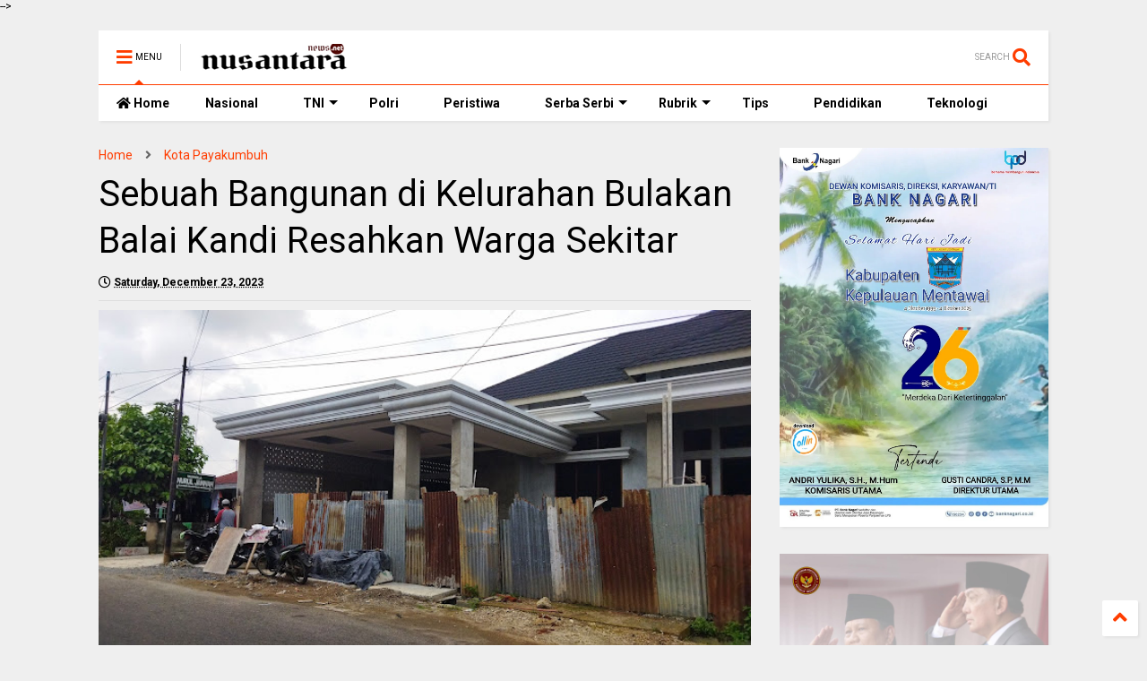

--- FILE ---
content_type: text/html; charset=utf-8
request_url: https://www.google.com/recaptcha/api2/aframe
body_size: 267
content:
<!DOCTYPE HTML><html><head><meta http-equiv="content-type" content="text/html; charset=UTF-8"></head><body><script nonce="RWwiMT5c_tveZ8_PWD6DNw">/** Anti-fraud and anti-abuse applications only. See google.com/recaptcha */ try{var clients={'sodar':'https://pagead2.googlesyndication.com/pagead/sodar?'};window.addEventListener("message",function(a){try{if(a.source===window.parent){var b=JSON.parse(a.data);var c=clients[b['id']];if(c){var d=document.createElement('img');d.src=c+b['params']+'&rc='+(localStorage.getItem("rc::a")?sessionStorage.getItem("rc::b"):"");window.document.body.appendChild(d);sessionStorage.setItem("rc::e",parseInt(sessionStorage.getItem("rc::e")||0)+1);localStorage.setItem("rc::h",'1764983617160');}}}catch(b){}});window.parent.postMessage("_grecaptcha_ready", "*");}catch(b){}</script></body></html>

--- FILE ---
content_type: text/javascript; charset=UTF-8
request_url: https://www.nusantaranews.net/feeds/posts/default/-/Kota%20Payakumbuh?alt=json-in-script&callback=related_results_labels&max-results=100
body_size: 158146
content:
// API callback
related_results_labels({"version":"1.0","encoding":"UTF-8","feed":{"xmlns":"http://www.w3.org/2005/Atom","xmlns$openSearch":"http://a9.com/-/spec/opensearchrss/1.0/","xmlns$blogger":"http://schemas.google.com/blogger/2008","xmlns$georss":"http://www.georss.org/georss","xmlns$gd":"http://schemas.google.com/g/2005","xmlns$thr":"http://purl.org/syndication/thread/1.0","id":{"$t":"tag:blogger.com,1999:blog-690645960084725222"},"updated":{"$t":"2025-12-05T20:43:27.370+07:00"},"category":[{"term":"Opini"},{"term":"payakumbuh"},{"term":"nasional"},{"term":"Padang"},{"term":"Sumbar"},{"term":"berita"},{"term":"sarolangun"},{"term":"Kota Payakumbuh"},{"term":"dprd"},{"term":"aceh"},{"term":"50Kota"},{"term":"#Opini"},{"term":"Kodam"},{"term":"Kab.Solok"},{"term":"TNI"},{"term":"Berita Nasional"},{"term":"Demak"},{"term":"Agam"},{"term":"Kabupaten Limapuluh Kota"},{"term":"Kasus"},{"term":"Politik"},{"term":"Opini Nusantaranews"},{"term":"Pemda Pasaman"},{"term":"berita tni"},{"term":"Penrem"},{"term":"polri"},{"term":"jateng"},{"term":"OLAHRAGA"},{"term":"solok"},{"term":"Pati"},{"term":"Jakarta"},{"term":"Pendidikan"},{"term":"lampung"},{"term":"kota padang"},{"term":"Puisi"},{"term":"PPWI"},{"term":"papua"},{"term":"internasional"},{"term":"Kemenperin"},{"term":"Magelang"},{"term":"Limapuluh Kota"},{"term":"Mentawai"},{"term":"jabar"},{"term":"DPRD Payakumbuh"},{"term":"Koarmada III"},{"term":"TNI AL"},{"term":"Emdes"},{"term":"Tanggamus"},{"term":"tarakan"},{"term":"pemko padang"},{"term":"Berita Kampus"},{"term":"DPRD Pasaman"},{"term":"kesehatan"},{"term":"pemprov sumbar"},{"term":"kostrad"},{"term":"bandung"},{"term":"jatim"},{"term":"pariwisata"},{"term":"Pasaman"},{"term":"DPRD Kota Payakumbuh"},{"term":"kaltim"},{"term":".JawaTengah"},{"term":"kaltara"},{"term":"Wisata"},{"term":"#TNI"},{"term":"Pariwara"},{"term":"Pringsewu"},{"term":"AMK"},{"term":"sarolangun nasional"},{"term":"sulsel"},{"term":"Padang penrem"},{"term":"tips"},{"term":"Pessel"},{"term":"cerpen"},{"term":"kalimantan utara"},{"term":"Surabaya"},{"term":"samarinda"},{"term":"Jawa Timur"},{"term":"Opini nusantaranews.net"},{"term":"Bank Nagari"},{"term":"HUKUM"},{"term":"Bandar Lampung"},{"term":"kemenag"},{"term":"TNI AD"},{"term":"Pandeglang"},{"term":"Tanah Datar"},{"term":"Artikel"},{"term":"solsel"},{"term":"#Polri"},{"term":"Bukittinggi"},{"term":"sepakbola"},{"term":"Malang"},{"term":".Magelang"},{"term":"kabupaten solok"},{"term":"olahraga sepak bola"},{"term":"bank"},{"term":"Pemerintahan"},{"term":"satgas tni"},{"term":"pilkada"},{"term":"teknologi"},{"term":"PDAM"},{"term":"pertamina"},{"term":"salatiga"},{"term":"tanahdatar"},{"term":"Ikw"},{"term":"Kayong Utara"},{"term":"PARIAMAN"},{"term":"Uper"},{"term":"padangpanjang"},{"term":"Koharmatau"},{"term":"TNI AU"},{"term":"kalimantan"},{"term":"Kuliner"},{"term":"Malang Raya"},{"term":"Padang Pariaman"},{"term":"english"},{"term":"Koarmada"},{"term":"Polres Pasaman"},{"term":"Kodim 0311\/Pessel"},{"term":"bpbd"},{"term":"Padangpariaman"},{"term":"liputankhusus"},{"term":"mahasiswa"},{"term":"Puspen TNI"},{"term":"Satgas"},{"term":"Universitas Pertamina"},{"term":"edukasi"},{"term":"Kabupaten Tanah Datar"},{"term":"serba serbi"},{"term":"Kodim 0311 pessel"},{"term":"Lamongan"},{"term":"Puan Maharani"},{"term":"JawaTengah"},{"term":"Olah raga"},{"term":"bogor"},{"term":"kalsel"},{"term":"Dharmasraya"},{"term":"banjir"},{"term":"cerita asal"},{"term":"porprov"},{"term":"#Padang"},{"term":"kriminal"},{"term":"Cerbung"},{"term":"ekonomi"},{"term":"sulteng"},{"term":"KPU Psm"},{"term":"Ngawi"},{"term":"bencana"},{"term":"pemprov"},{"term":"Karimun"},{"term":"Sijunjung"},{"term":"pasbar"},{"term":"peristiwa"},{"term":"sorong"},{"term":"unp"},{"term":"Depok"},{"term":"indonesia"},{"term":"kampus"},{"term":"Batusangkar"},{"term":"Jawa Barat"},{"term":"pp"},{"term":"ITP"},{"term":"jambi"},{"term":"medan"},{"term":"news"},{"term":"pwi"},{"term":"surakarta"},{"term":"#Internasional"},{"term":"KRI"},{"term":"sport"},{"term":"#Kesehatan"},{"term":"Bali"},{"term":"agama"},{"term":"hut"},{"term":"jawa tengah"},{"term":"DPRD Kota Padang"},{"term":"DPRD Padang"},{"term":"DPRD Tanah Datar"},{"term":"Korupsi"},{"term":"Puisi Nusantaranews"},{"term":"Riau"},{"term":"Suara Pembaca"},{"term":"HUT TNI"},{"term":"Mojokerto"},{"term":"otomotif"},{"term":"sosial"},{"term":"#Payakumbuh"},{"term":"Baznas pasaman"},{"term":"Menembak"},{"term":"kpk"},{"term":"pilgub"},{"term":"ramadhan"},{"term":"Bakamla"},{"term":"Daerah"},{"term":"Kota Pariaman"},{"term":"NTT"},{"term":"satpol PP"},{"term":"sawahlunto"},{"term":"sejarah"},{"term":"stih"},{"term":"unik"},{"term":"DPRD Sumbar"},{"term":"Nafsiyah"},{"term":"Pesisir selatan"},{"term":"liga champions"},{"term":"limapuluhkota"},{"term":"narkoba"},{"term":"Indobarca"},{"term":"Kasad"},{"term":"Lebak"},{"term":"Padang Panjang"},{"term":"Singkawang"},{"term":"UKSW"},{"term":"bengkalis"},{"term":"makasar"},{"term":"pendididkan"},{"term":"BNN"},{"term":"Budaya"},{"term":"HUT RI"},{"term":"Kecelakaan Laut"},{"term":"Tanggamus Lampung"},{"term":"kalimantan barat"},{"term":"kebakaran"},{"term":"kpi"},{"term":"#Teknologi"},{"term":"FC Barcelona"},{"term":"JNE"},{"term":"Panglima"},{"term":"Surat Pembaca"},{"term":"Unand"},{"term":"Video"},{"term":"banten"},{"term":"pemprov kaltim"},{"term":"sepak bola"},{"term":"sumsel"},{"term":"tmmd"},{"term":"traveling"},{"term":"Ambon"},{"term":"FCBI"},{"term":"Haris Azhar"},{"term":"Kejati Sumbar"},{"term":"Kep.mentawai"},{"term":"TDS"},{"term":"Yogyakarta"},{"term":"armed"},{"term":"dunia pendidikan"},{"term":"hiburan"},{"term":"kesenian"},{"term":"latihan"},{"term":"nusantara"},{"term":"Advetorial"},{"term":"BWS V"},{"term":"BWSS V"},{"term":"Balikpapan"},{"term":"Berita Internasional"},{"term":"Blitar"},{"term":"Kontras"},{"term":"Liga Inggris"},{"term":"Pekanbaru"},{"term":"Pelayaran"},{"term":"Perbatasan"},{"term":"Sulawesi"},{"term":"fauzi bahar"},{"term":"gubernur"},{"term":"info kesehatan"},{"term":"kpu"},{"term":"pringsewu lampung"},{"term":"pu"},{"term":"tangerang"},{"term":"toleransi"},{"term":"umkm"},{"term":"#Berita"},{"term":"#Lampung"},{"term":"0pini"},{"term":"BPPW"},{"term":"Bank Indonesia"},{"term":"Berita Teknologi"},{"term":"DPRD Provinsi Sumatra Barat"},{"term":"Kebudayaan"},{"term":"Komunitas"},{"term":"Opinì"},{"term":"Pemilu"},{"term":"Penrem 032\/Wbr"},{"term":"Ternate"},{"term":"bri"},{"term":"covid-19"},{"term":"dinas kesehatan"},{"term":"persit"},{"term":"piala dunia"},{"term":"#Olahraga"},{"term":"#hut"},{"term":"Babel"},{"term":"IKW RI"},{"term":"Inovasi"},{"term":"Klaten"},{"term":"Lamoung"},{"term":"Lanud Adi Sumarmo"},{"term":"Liga Spanyol"},{"term":"MotoGP"},{"term":"Panglima TNI"},{"term":"Pantun"},{"term":"RS Mitra Bangsa"},{"term":"Sultra"},{"term":"bakti sosial"},{"term":"cerita lepas"},{"term":"dispora"},{"term":"dprd kota"},{"term":"gubernur sumbar"},{"term":"jembatan"},{"term":"maluku"},{"term":"painan"},{"term":"polisi"},{"term":"#Kotapayakumbuh"},{"term":"#Tapera"},{"term":"#UKT"},{"term":"Barabai"},{"term":"DPR-RI"},{"term":"DPRD Bukittinggi"},{"term":"Dispenal"},{"term":"Islam"},{"term":"Kabupaten Dharmasraya"},{"term":"Kasal"},{"term":"Kodim 0311"},{"term":"Korem 073"},{"term":"Muhibah"},{"term":"PIN"},{"term":"SAR"},{"term":"baznas"},{"term":"dinas pendidikan"},{"term":"indramayu"},{"term":"jember"},{"term":"kalimanan utara"},{"term":"karawang"},{"term":"koarmada II"},{"term":"korem"},{"term":"naaional"},{"term":"paud"},{"term":"pembangunan"},{"term":"pertanian"},{"term":"pontianak"},{"term":"porprov sumbar"},{"term":"presiden"},{"term":"redaksi"},{"term":"rubrik"},{"term":"sulawesi selatan"},{"term":"universitas"},{"term":"walikota padang"},{"term":"#Otomotif"},{"term":"Adat dan Budaya"},{"term":"BIN Pasaman"},{"term":"Barcelona"},{"term":"Berita daerah"},{"term":"Covid 19 Pasaman"},{"term":"FC Bayern Munchen"},{"term":"Idul adha"},{"term":"Jerman"},{"term":"Kalimantan Selatan"},{"term":"Kejaksaan Agung RI"},{"term":"Kemenag RI"},{"term":"Lampung pristiwa"},{"term":"PKK"},{"term":"Profile"},{"term":"batam"},{"term":"bekasi"},{"term":"bola"},{"term":"boyolali"},{"term":"donor darah"},{"term":"drpd"},{"term":"inspirasi"},{"term":"kebersihan"},{"term":"kopi beracun"},{"term":"lebaran"},{"term":"lingkungan"},{"term":"mahyeldi"},{"term":"makan bergizi"},{"term":"pagaruyung"},{"term":"pameran"},{"term":"pantai padang"},{"term":"perhubungan"},{"term":"siswa"},{"term":"subang"},{"term":"upacara"},{"term":"Òpini"},{"term":"#Cerbung"},{"term":"#Judionline"},{"term":"BABINSA"},{"term":"BPBD Padang"},{"term":"Batu Sangkar"},{"term":"Bau Bau"},{"term":"Bela Negara"},{"term":"Bengkulu"},{"term":"Covid19 pasaman"},{"term":"Dakwah"},{"term":"Donor"},{"term":"Dumai"},{"term":"IKN"},{"term":"Kejagung"},{"term":"Ketahanan pangan"},{"term":"La LIga"},{"term":"Lumajang"},{"term":"NTB"},{"term":"Nias"},{"term":"PLN"},{"term":"PSSI"},{"term":"Polda"},{"term":"Polres Payakumbuh"},{"term":"Prajurit"},{"term":"Pristiwa"},{"term":"Religi"},{"term":"Rubrik Adat"},{"term":"Rubrik PIN"},{"term":"Terbaru"},{"term":"Valentino rossi"},{"term":"bnpb"},{"term":"demo"},{"term":"dewan pers"},{"term":"dpr ri"},{"term":"dprd kaltim"},{"term":"evakuasi"},{"term":"fredi budiman"},{"term":"jayapura"},{"term":"jessica kumala wongso"},{"term":"karang taruna"},{"term":"keluarga"},{"term":"kemensos"},{"term":"kepri"},{"term":"kkn"},{"term":"kopaska"},{"term":"kudus"},{"term":"lapas"},{"term":"liputan khusus"},{"term":"makassar"},{"term":"milo"},{"term":"museum"},{"term":"olimpiade Rio"},{"term":"palembang"},{"term":"partai"},{"term":"pembunuhan"},{"term":"pendim 0311\/Pessel"},{"term":"pgri"},{"term":"pks"},{"term":"pramuka"},{"term":"prestasi"},{"term":"purwakarta"},{"term":"semen padang"},{"term":"seminar"},{"term":"serba-serbi"},{"term":"sosialisasi"},{"term":"usaha"},{"term":"yatim piatu"},{"term":"#Cerpen"},{"term":"#Internasinal"},{"term":"#Renang"},{"term":"BPBD Sumbar"},{"term":"Bank BRI"},{"term":"Bencana alam"},{"term":"Berita Otomotif"},{"term":"Deli Serdang"},{"term":"Demak nasional"},{"term":"Dharma Pertiwi"},{"term":"Doa bersama"},{"term":"FIFA"},{"term":"Galeri Photo"},{"term":"Golkar"},{"term":"Gorontalo"},{"term":"Haji"},{"term":"Hari Pahlawan"},{"term":"Institut Teknologi Padang"},{"term":"Jatinangor"},{"term":"Juventus"},{"term":"Kapuas"},{"term":"Keagamaan"},{"term":"Kementerian Agama RI"},{"term":"Kendari"},{"term":"Konawe"},{"term":"LKAAM"},{"term":"Lansia"},{"term":"Lionel Messi"},{"term":"MBG"},{"term":"Manchester United"},{"term":"Manfaat Buah"},{"term":"Maros"},{"term":"Maulid Nabi"},{"term":"May Day"},{"term":"Menarmed"},{"term":"MotoGP2015"},{"term":"Nasionaĺ"},{"term":"PPDB 2024"},{"term":"PSG"},{"term":"PT KAI"},{"term":"Pancasila"},{"term":"Pantura"},{"term":"Peingsewu"},{"term":"Penghargaan"},{"term":"Penrem padang"},{"term":"Polda Sumbar"},{"term":"Puspen"},{"term":"Real Madrid"},{"term":"SMK 1 Lbs"},{"term":"SMKN1 Lbs"},{"term":"Santunan"},{"term":"Solomon"},{"term":"Sumbat"},{"term":"Wisuda"},{"term":"YPKMI"},{"term":"alutsista"},{"term":"banyuwangi"},{"term":"bukittingi"},{"term":"cilacap"},{"term":"cilegon"},{"term":"cimahi"},{"term":"dahlan iskan"},{"term":"dinsos sumbar"},{"term":"dpr aceh"},{"term":"dprd sulsel"},{"term":"festival"},{"term":"filipina"},{"term":"ikm"},{"term":"intisari"},{"term":"jalasenastri"},{"term":"jepang"},{"term":"kalimantan timur"},{"term":"kan"},{"term":"kapolri"},{"term":"karnaval"},{"term":"kecelakaan"},{"term":"kekeringan"},{"term":"kementerian"},{"term":"kereta api"},{"term":"komnas HAM"},{"term":"koni"},{"term":"kopassus"},{"term":"kurban"},{"term":"lanud"},{"term":"liga champion"},{"term":"lpm"},{"term":"masjid"},{"term":"menteri"},{"term":"mudik"},{"term":"musibah"},{"term":"nadional"},{"term":"nelayan"},{"term":"olahraga motogp"},{"term":"pajak"},{"term":"pantai"},{"term":"patroli"},{"term":"pelajar"},{"term":"penyelundupan"},{"term":"pesel"},{"term":"pol pp"},{"term":"poltik"},{"term":"presiden jokowi"},{"term":"puncak jaya"},{"term":"sabu"},{"term":"samsat"},{"term":"semarang"},{"term":"sertijab"},{"term":"sidoarjo"},{"term":"style"},{"term":"takengon"},{"term":"tanaman"},{"term":"telkom"},{"term":"uu"},{"term":"vaksin"},{"term":"vietnam"},{"term":"wapres"},{"term":"wartawan"},{"term":"zakat"},{"term":"ziarah"},{"term":"#Bermaingame"},{"term":"#EAACI"},{"term":"#Gadget"},{"term":"#Gen Z"},{"term":"#Gisel"},{"term":"#Menhan"},{"term":"#O2SN"},{"term":"#Pancasila"},{"term":"#Pelemahanhukum"},{"term":"#Perempuan"},{"term":"#Pringsewu"},{"term":"#SMPN4Padang"},{"term":"#UKTMahal"},{"term":"#porprov sumbar 2016 terbaru"},{"term":"50 Kota"},{"term":"@Menhanprabowo"},{"term":"Air bersih"},{"term":"Anti Korupsi"},{"term":"BNK"},{"term":"BNNP"},{"term":"BPJS Ketegakerjaan Pasaman"},{"term":"BPPW Sumbar"},{"term":"BUMN"},{"term":"Bangkalan"},{"term":"Bernas"},{"term":"Bintara TNI"},{"term":"Bondowoso"},{"term":"Bonsai"},{"term":"Bupati Pati"},{"term":"Buruh"},{"term":"Catatan"},{"term":"DJP"},{"term":"DKK Kota Padang"},{"term":"Deli"},{"term":"Dinas Damkar Kota Padang"},{"term":"Dinas Pendidikan kota padang"},{"term":"Dinas Sosial Sumbar"},{"term":"FKAN Pauh IX"},{"term":"FKS"},{"term":"Fc Juventus"},{"term":"Fc Real Madrid"},{"term":"Fiture"},{"term":"Gempa Bumi"},{"term":"Gunung Mas"},{"term":"Honda"},{"term":"In Pasaman"},{"term":"JCI"},{"term":"Jawabarat"},{"term":"Jose Mourinho"},{"term":"Juventus Fc"},{"term":"KAA"},{"term":"Kampung Pancasila"},{"term":"Kediri"},{"term":"Kejagung RI"},{"term":"Kemenperin nasional"},{"term":"Kementerian Pendidikan RI"},{"term":"Kementerian Sosial"},{"term":"Keselamatan"},{"term":"Kisah"},{"term":"Kisah Nabi"},{"term":"Klungkung"},{"term":"Kodam XII"},{"term":"Kota Serang"},{"term":"Krisis"},{"term":"Kunjungan"},{"term":"Kupang"},{"term":"LKP"},{"term":"Lampung Peristiwa"},{"term":"Lazio"},{"term":"MU"},{"term":"MUI"},{"term":"Manchester City"},{"term":"Marc Marquez"},{"term":"Milad"},{"term":"Misi"},{"term":"Moeldoko"},{"term":"Musrenbang"},{"term":"Nasional ppwi"},{"term":"Nissan"},{"term":"Ojol"},{"term":"Ombudsman"},{"term":"Ooini"},{"term":"Opini pendidikan"},{"term":"Opinii"},{"term":"Opìni"},{"term":"Ormas"},{"term":"PNPM"},{"term":"PSP Padang"},{"term":"PT Rimbo Peraduan"},{"term":"PUPR Padang"},{"term":"Panen"},{"term":"Partai Golkar"},{"term":"Pasaman Barat"},{"term":"Pemeritahan"},{"term":"Pemkab Solsel"},{"term":"Penrem 032"},{"term":"Peringatan Hari Perkebunan ke-59"},{"term":"Program Magrib Mengaji"},{"term":"Psikolog"},{"term":"Relawan"},{"term":"Rohil"},{"term":"SEMEN PADANG FC"},{"term":"STISIP"},{"term":"Secaba"},{"term":"Selebriti"},{"term":"Serie-A"},{"term":"Soppeng"},{"term":"Special Olympics Indonesia"},{"term":"Spiritual"},{"term":"Sumatera Barat"},{"term":"Sungai"},{"term":"Super Garuda Shield"},{"term":"TP PKK"},{"term":"Takjil"},{"term":"Teknik"},{"term":"Tradisi"},{"term":"UIN IB Padang"},{"term":"UN"},{"term":"UPPER"},{"term":"UU TNI"},{"term":"Wakasad"},{"term":"Wawasan Kebangsaan"},{"term":"akses jalan"},{"term":"aksi damai"},{"term":"aksi demo"},{"term":"baksos"},{"term":"bawaslu"},{"term":"biak"},{"term":"bni"},{"term":"bontang"},{"term":"bunga"},{"term":"china"},{"term":"cristiano ronaldo"},{"term":"desitinasi wisata"},{"term":"dinsosnaker"},{"term":"disbudpar"},{"term":"dprd jabar"},{"term":"ekonomi jabar"},{"term":"erisman"},{"term":"feature"},{"term":"fogging"},{"term":"fwp"},{"term":"gor"},{"term":"gubernur kaltim"},{"term":"gubernur sulsel"},{"term":"hari kesehatan nasional"},{"term":"hasil liga champion"},{"term":"hukum sumbar"},{"term":"imigrasi"},{"term":"inggris"},{"term":"irwan prayitno"},{"term":"jaga kesehatan"},{"term":"jambore"},{"term":"jokowi"},{"term":"kajati"},{"term":"kantor camat"},{"term":"katarak"},{"term":"kelautan dan perikanan"},{"term":"kemanusiaan"},{"term":"kemenhan"},{"term":"kemenkumham"},{"term":"kementrian pendidikan"},{"term":"kerinci"},{"term":"kodim"},{"term":"korpri"},{"term":"kotasolok"},{"term":"kotrad"},{"term":"lantamal"},{"term":"liga indonesia"},{"term":"lingkungan asri"},{"term":"lomba mancing"},{"term":"london"},{"term":"makanan tradisional"},{"term":"malaysia"},{"term":"manado"},{"term":"mancing mania"},{"term":"maulid nabi muhammad SAW"},{"term":"menteri susi"},{"term":"minyak"},{"term":"mobil"},{"term":"motivasi"},{"term":"mtq"},{"term":"musik"},{"term":"olagraga"},{"term":"organisasi"},{"term":"padang. kasus"},{"term":"padangpanang"},{"term":"pangan"},{"term":"pantai air manis"},{"term":"panti"},{"term":"pasar rakyat"},{"term":"pdf"},{"term":"pemkopadang"},{"term":"pemprov jabar"},{"term":"pendaki"},{"term":"pendim 0311"},{"term":"penganiayaan guru"},{"term":"pengobatan"},{"term":"pengumuman"},{"term":"pengungsi ronghiya"},{"term":"perempuan"},{"term":"perguruan tinggi"},{"term":"perindo"},{"term":"permindo"},{"term":"pertaminan"},{"term":"peternakan"},{"term":"pkl"},{"term":"pns"},{"term":"poitik"},{"term":"pol  pp"},{"term":"politiik"},{"term":"puasa"},{"term":"raih prestasi"},{"term":"rakor"},{"term":"reuni"},{"term":"rri"},{"term":"sarana dan prasarana"},{"term":"sembako"},{"term":"seni"},{"term":"sepeda ria"},{"term":"serang"},{"term":"serba serbbi"},{"term":"sevilla"},{"term":"sibolga"},{"term":"sidak"},{"term":"stunting"},{"term":"sukabumi"},{"term":"sumut"},{"term":"taman budaya"},{"term":"tanatoraja"},{"term":"temanggung"},{"term":"tembak"},{"term":"tips hidup sehat"},{"term":"tmmd\/n"},{"term":"toraja"},{"term":"transportasi"},{"term":"turnamen"},{"term":"universitas andalas"},{"term":"uptd"},{"term":"usia dini"},{"term":"valentine day"},{"term":"wagub jabar"},{"term":"walikota"},{"term":"wanita"},{"term":"wasbang"},{"term":"yaman"},{"term":"#"},{"term":"# Mieinstan"},{"term":"#Bakamla"},{"term":"#BenzPatentMotorwagen"},{"term":"#Beras"},{"term":"#Bermainhp"},{"term":"#Bully"},{"term":"#Departemenpertanian"},{"term":"#Dubai"},{"term":"#Eksekusi"},{"term":"#Firaun Menes"},{"term":"#Freeport"},{"term":"#GP Anshor"},{"term":"#Genz"},{"term":"#IHHHealthcare"},{"term":"#IKN"},{"term":"#Inovasidantren"},{"term":"#JNE"},{"term":"#KPM"},{"term":"#KarlBenz"},{"term":"#Kessehatan"},{"term":"#Kongo"},{"term":"#Krisispangan"},{"term":"#Lakalantas"},{"term":"#Lamborghini"},{"term":"#MTQ"},{"term":"#Mafiatanah"},{"term":"#Maroko"},{"term":"#Masri"},{"term":"#Miras"},{"term":"#Mitigasibencana"},{"term":"#Nanapinkcafe"},{"term":"#Narmer"},{"term":"#Nikahdini"},{"term":"#OTC Markets Group Inc"},{"term":"#Onlinesexualexploitation"},{"term":"#Opal Lee"},{"term":"#PBB"},{"term":"#PBHPeradi"},{"term":"#PBTEs"},{"term":"#Padangpanjang"},{"term":"#Panglimatni"},{"term":"#Pekon"},{"term":"#Pelayananhaji"},{"term":"#Pemudapancasila"},{"term":"#Pergaulanbebas"},{"term":"#Perkindo"},{"term":"#Pernikahandini"},{"term":"#Prabowo"},{"term":"#Profile"},{"term":"#Qatar"},{"term":"#Radangtelinga"},{"term":"#Rumahmahal"},{"term":"#Samsung"},{"term":"#Sejarah"},{"term":"#UUPenyiaran"},{"term":"#Valeuraenergy"},{"term":"#WadzPay"},{"term":"#bioLytical"},{"term":"#cafebangtakir"},{"term":"#ganas"},{"term":"#kapolres pringsewu"},{"term":"#nkrihargamati"},{"term":"#pemuda"},{"term":"#solusiIslam"},{"term":"#tnikuatrakyatbermartabat"},{"term":"#tnipatriotnkri"},{"term":"#tniprima"},{"term":"' KPU"},{"term":"2"},{"term":"@Panglimainggris"},{"term":"Aborsi Buah Dari Gaya Hidup Permisif"},{"term":"Ag"},{"term":"Ahmad khadafi"},{"term":"Akibat Pendidikan Sekuler yang Diterapkan!"},{"term":"Akses Jalan Lintas Padang-Pesisir Selatan Lumpuh Total"},{"term":"Akses Pupuk Sulit di Negara Elit"},{"term":"Aktivitas sejarah"},{"term":"Al Qur'an"},{"term":"Anak Durhaka Turbulensi Generasi"},{"term":"Angin kencang"},{"term":"Anniversary"},{"term":"Apakah Gas Elpiji Hanya Untuk Rakyat Miskin?"},{"term":"As-Saabiquunal Awwaluun"},{"term":"BBKSDA"},{"term":"BBVA"},{"term":"BEI"},{"term":"BIAYA POLITIK MAHAL"},{"term":"BIN"},{"term":"BKD"},{"term":"BLK Payakumbuh"},{"term":"BLT"},{"term":"BPBD Agam"},{"term":"BPBD Pasaman"},{"term":"BPD Kaltim"},{"term":"BPJN"},{"term":"BPJN Sumbar Mulai Tangani Longsoran di Bukit Lampu"},{"term":"BPJS"},{"term":"BPK"},{"term":"BVB Dortmund"},{"term":"Badan Amil Zakat Nasional"},{"term":"Badan Penanggulangan Bencana Daerah"},{"term":"Badminton Unik"},{"term":"Bamus"},{"term":"Bandara"},{"term":"Banjar"},{"term":"Bank BTN"},{"term":"Bank Nagari Raih Penghargaan \"Sangat Prima\" dalam Best Bank Performance MSMEs Loans Award 2024"},{"term":"Bapak Asuh"},{"term":"Bapak Asuh Anak Stunting"},{"term":"Batik Gambir"},{"term":"Bayar pajak kendaraan"},{"term":"Beasiswa SPM"},{"term":"Bedah Rumah"},{"term":"Benarkah Jaminan Sejahtera?"},{"term":"Benarkah Kesetaraan Gender Aman Bagi Perempuan?"},{"term":"Beny Utama"},{"term":"Bergembira Menyambut Kelahiran Nabi Benarkah Kita Tulus Mencintai Nya"},{"term":"Berita naaional"},{"term":"Besar"},{"term":"Bima"},{"term":"Bima Suci"},{"term":"Bimbingan Teknis"},{"term":"Bimtek"},{"term":"Bintara"},{"term":"Biro Malang"},{"term":"Blibli"},{"term":"Bojonegoro"},{"term":"Bpbd Kaltim"},{"term":"Brasil"},{"term":"Brownies"},{"term":"Buat Apel"},{"term":"Buat Lemon"},{"term":"Bukan Hanya Suara yang Dibutuhkan Paletina"},{"term":"Bukan untuk Para Oligarki"},{"term":"Buletin"},{"term":"Bulu Tangkis"},{"term":"Butuh Dukungan Penuh Stake Holder"},{"term":"CINTA NABI SAW DENGAN SEPENUH HATI"},{"term":"Chelsea"},{"term":"Chelsea Fc"},{"term":"Cisacaruas"},{"term":"Corona"},{"term":"Curahan Hati"},{"term":"DAVIP MALDIAN"},{"term":"DBHCHT"},{"term":"DENGAN SISTEM PEREKONOMIAN ISLAM."},{"term":"DFB Pokal"},{"term":"DISPERINDAG"},{"term":"DIY"},{"term":"DKM"},{"term":"DKP"},{"term":"DP3AP2KB Kota Payakumbuh Gelar Rakor Bersama Gugus Tugas Kota Layak Anak 2024"},{"term":"DPD PAN"},{"term":"DPKA"},{"term":"DPO pembunuhan gadis penjual goreng"},{"term":"DPRD Kab.Agam"},{"term":"DPRD Limapuluh Kota"},{"term":"DPRD PBD"},{"term":"DPRD Rejang Lebong"},{"term":"DPRD Semarang"},{"term":"DPRD kabupaten bengkulu"},{"term":"Dana Yayasan Pendidikan dan Kesejahteraan Masyarakat Indonesia (YPKMI) Tidak Bisa Dicairkan Bank BRI"},{"term":"Dandim"},{"term":"Dapur MBG padang"},{"term":"Dapur Redaksi"},{"term":"Davip Maldian Pencipta Lagu TNI"},{"term":"Dayak"},{"term":"Dekranasda"},{"term":"Denjaka"},{"term":"Dharmaraja"},{"term":"Digitalisasi"},{"term":"Diklapaif"},{"term":"Diktisaintek"},{"term":"Din Minimi"},{"term":"Dinas Perpustakaan dan Kearsipan"},{"term":"Dinas Sosial"},{"term":"Dinas sosial kaltim"},{"term":"Diplomasi"},{"term":"Diskominfo 50 Kota"},{"term":"Diskominfo Sumbar"},{"term":"Divisi 2"},{"term":"Dongeng"},{"term":"Dprd prov"},{"term":"Dprdpas"},{"term":"Drone"},{"term":"Dubai"},{"term":"Dubes"},{"term":"Ducati"},{"term":"EPL"},{"term":"ERB"},{"term":"Entikong"},{"term":"Event 10 Tahun Milad HOTS"},{"term":"Everest"},{"term":"FC Bayern Munich"},{"term":"FC Porto"},{"term":"FKAN"},{"term":"FMPK"},{"term":"FPRB Pasaman"},{"term":"Fakta Mahalnya Biaya Politik Sistem Demokrasi"},{"term":"Fashion Show"},{"term":"Fasilitas"},{"term":"Fc Byern Munchen"},{"term":"Fiji"},{"term":"Filupina"},{"term":"Financial"},{"term":"Fiskal"},{"term":"Fitur"},{"term":"Forikan Lima Puluh Kota"},{"term":"Forkabi"},{"term":"Forum Dialog"},{"term":"GKMI"},{"term":"GOW Kota Padang"},{"term":"Garuda Indonesia Taklukan Thailand"},{"term":"Gatel"},{"term":"Germas"},{"term":"Getafe"},{"term":"Ghatan Putra Nandani"},{"term":"Gmpp"},{"term":"Go green"},{"term":"Golkar Pasaman"},{"term":"Golkar Payakumbuh"},{"term":"Goresan Tinta Bidan Diny"},{"term":"Goresan tinta"},{"term":"Gotong Royong dan Keceriaan"},{"term":"Grasstrack"},{"term":"Gresik"},{"term":"Gubernur Ingatkan Aparat Pengamanan Natal"},{"term":"HIV"},{"term":"HKN"},{"term":"HUT Bhayangkara"},{"term":"HUT Golkar"},{"term":"HUT Paguyuban Seni Budaya \"Tunas Muda\" mengadakan acara Maulid Nabi dan Pentas Seni TTKKDH Pekon Sinar Betung."},{"term":"HUT Republik Indonesia ke-79"},{"term":"HUT TNI AL"},{"term":"HUT ke 12 Tahun"},{"term":"Halmahera"},{"term":"Hari Armada"},{"term":"Hari Ibu"},{"term":"Hari Ikan Nasional ke-10"},{"term":"Hari Kemerdekaan Republik Indonesia ke-79"},{"term":"Hilangnya Naluri keibuan"},{"term":"IKC Pasaman"},{"term":"IKOHI"},{"term":"IMP"},{"term":"IORA"},{"term":"IPB"},{"term":"ITM"},{"term":"Idul Fitri"},{"term":"Imbas Sampah Menggunung"},{"term":"Indonesia CSR Awards 2024"},{"term":"Indonesia Peringkat Pertama Judi Online Dunia"},{"term":"Inilah Wajah Buruk Kapitalisme Sekuler Liberal"},{"term":"Inspektorat"},{"term":"Inspirasi Tanpa Batas Dari Jalan Nipah ke Pidie"},{"term":"Intan Jaya"},{"term":"Ironi Kebijakan Pajak Rakyat VS Perusahaan"},{"term":"Islam Mampu Menciptakan Lingkungan Ramah Perempuan Dan Anak"},{"term":"Iven Wisata"},{"term":"Iwo"},{"term":"JMSI"},{"term":"JNE Raih Penghargaan di Indonesia CSR Awards 2024"},{"term":"JNE Regional Padang Gelar Kopdar Bersama Media"},{"term":"Jabatan"},{"term":"Jakarya"},{"term":"Jalan rusak"},{"term":"Jalan santai"},{"term":"Jaminan Sosial"},{"term":"Jendral Gatot Nurmantyo"},{"term":"Jeritan Para Petani"},{"term":"Joey Alexander"},{"term":"Jombang"},{"term":"Jorge Lorenzo"},{"term":"Judi Online"},{"term":"Jumat Berkah"},{"term":"Jumat sehat"},{"term":"KAI"},{"term":"KASAU"},{"term":"KLB"},{"term":"KPAI"},{"term":"KPPN"},{"term":"KPU Kota Payakumbuh"},{"term":"KPU Limapuluh Kota"},{"term":"KPU Padang"},{"term":"KRI Nanggala"},{"term":"KSHARC"},{"term":"KSPI"},{"term":"KTT"},{"term":"KY"},{"term":"Kaalimantan"},{"term":"Kabupaten Agam"},{"term":"Kabupaten Landak"},{"term":"Kaltim Fokus Hilirasasi Industri"},{"term":"Kanwil pajak"},{"term":"Kapitalis Sekulerisme Mengakibatkan Matinya Naluri Ibu"},{"term":"Karena Himpitan Ekonomi"},{"term":"Kasus Pembunuhan dan Pemerkosaan Siswi SMP"},{"term":"Kasus kpk"},{"term":"Kebocoran Pajak"},{"term":"Kejahatan \"Anak\" Makin Menjadi Akibat Pornografi"},{"term":"Kejari Agam"},{"term":"Kejari Padang"},{"term":"Kejari Pasaman"},{"term":"Kejari Solsel"},{"term":"Kekerasan Seksual Tak Pernah Padam"},{"term":"Kembalikan Fungsi Parpol untuk Aspirasi Rakyat"},{"term":"Kembalikan Kedaulatan SDA dengan Penerapan Islam Kaffah"},{"term":"Kemenega"},{"term":"Kemenkumham RI"},{"term":"Kemenlu"},{"term":"Kemenprin"},{"term":"Kemenristek"},{"term":"Kementerian Keuangan"},{"term":"Kementerian Komdigi"},{"term":"Kementerian Kominfo RI"},{"term":"Kementerian Sosial RI"},{"term":"Kenperin"},{"term":"Kep."},{"term":"Kepulauan Bangka Belitung"},{"term":"Kerapatan Adat Nagari"},{"term":"Kesehatan DBD"},{"term":"Kodam IV\/Dip"},{"term":"Kodim 0306\/50 Kota"},{"term":"Kodim 0430 Banyuasin"},{"term":"Kodim 0731"},{"term":"Kodim pasaman"},{"term":"Kolaborasi Pertamina dan LKKPN"},{"term":"Koltim"},{"term":"Komitmen"},{"term":"Kompetisi"},{"term":"Konferensi Pariwisata PBB 2024: Perempuan Berdaya"},{"term":"Koni Pasaman"},{"term":"Kontroversi tes perawan dua jari"},{"term":"Korem 071"},{"term":"Korem 151"},{"term":"Kota Batu"},{"term":"Kota Solok"},{"term":"Kota Tangerang"},{"term":"Kowal"},{"term":"Kriminalitas"},{"term":"Kumpulan saiyo"},{"term":"LSM"},{"term":"Laksusnews"},{"term":"Lampu g"},{"term":"Lampunh"},{"term":"Langkat"},{"term":"Lapas Suliki"},{"term":"Latgab"},{"term":"Leg I liga Champoins"},{"term":"Leg pertama semifinal Liga Champion"},{"term":"Legenda"},{"term":"Lewotobi"},{"term":"Limosin Aurus Senat"},{"term":"Lippo"},{"term":"Live Bullying"},{"term":"Lombok Barat"},{"term":"Lukisan"},{"term":"MH370"},{"term":"MIPI"},{"term":"MP3ESB"},{"term":"MV Hai fa"},{"term":"Mahkamah Agung RI"},{"term":"Mahkamah Konstitusi"},{"term":"Makalah"},{"term":"Makan Gratis"},{"term":"Maksiat"},{"term":"Makutarama"},{"term":"Malanca Marendo"},{"term":"Mampukan Membentuk Karakter Anak?"},{"term":"Marcos Rojo"},{"term":"Masa Depan Tergadaikan"},{"term":"Masional"},{"term":"Mataram"},{"term":"Maulidan"},{"term":"Media Gathering JNE Express Padang Hadirkan Owner Rendang Uni Lily"},{"term":"Mendagri"},{"term":"Menhan"},{"term":"Menkomdigi"},{"term":"Menperin"},{"term":"Menristek"},{"term":"Mentan"},{"term":"Menteri Ketenagakerjaan"},{"term":"Menyoal Program Kemenkeu Mengajar ke-9"},{"term":"Merawat Pernikahan"},{"term":"Merdeka Belajar"},{"term":"Merdeka Belajar dan Kampus Merdeka"},{"term":"Merdeka Pejabat Rakyatnya Melarat"},{"term":"Mintak Nomor Rekening Mak Datuak"},{"term":"Miris Aborsi Legal"},{"term":"Misi Kunjungan Paus dan Bahaya Respon Kepemimpinan Sekuler"},{"term":"Mitsubishi"},{"term":"Monas"},{"term":"Monas Menjadi Saksi Napak Tilas 1 Dekade Hafizh On The Street"},{"term":"Muara Labuah"},{"term":"Muhammadiyah"},{"term":"Muharram"},{"term":"Muhibaj"},{"term":"Museum adytiawarman"},{"term":"Mutasi"},{"term":"NKRI"},{"term":"NU"},{"term":"Nagari Durian Tinggi"},{"term":"Nagari Simalanggang Raih Peringkat Kedua Nasional dalam Apresiasi Keterbukaan Informasi Publik Desa 2024"},{"term":"Nagari koto kaciak barat"},{"term":"Naik Pangkat"},{"term":"Namun Akan Melakukan Konfirmasi Terkait Dugaan Maladministrasi di Unit BRI Lubuk Buaya Padang"},{"term":"Nasib Anak Terlunta"},{"term":"Nasionsl"},{"term":"Natal"},{"term":"Netralitas"},{"term":"New Normal"},{"term":"Nikah Dini"},{"term":"Nuzullul Quran"},{"term":"Ny Nevi"},{"term":"OLAHRARAGA"},{"term":"OPEC"},{"term":"Olah rga"},{"term":"Ombudsman Akan Beri Keterangan Terkait Dugaan Maladministrasi Rekening YPKMI"},{"term":"Ombudsman Sumbar: Kasus Dugaan Maladministrasi Rekening YPKMI Masih Dalam Proses Tindak Lanjut"},{"term":"Omnibus Law"},{"term":"Opin"},{"term":"Opini IKN"},{"term":"Opini aborsi"},{"term":"Opini kemerdekaan"},{"term":"Opini kesehatan nusantaranews.net"},{"term":"Opini produk china"},{"term":"Opini tiket pesawat"},{"term":"Opino"},{"term":"Orari Pasaman"},{"term":"PADANG Kota Tercinta"},{"term":"PAS Band"},{"term":"PAW"},{"term":"PHK"},{"term":"PIF"},{"term":"PKK Kota Padang"},{"term":"POMAL"},{"term":"POTRET BURAM PENDIDIKAN SISTEM KAPITALIS SEKULER"},{"term":"PPATK"},{"term":"PPIA"},{"term":"PSV Eindhoven"},{"term":"PT"},{"term":"PT. Taspen"},{"term":"PU Kota padang"},{"term":"Padang Kota Tercinta\" Daya Tarik yang Meredup"},{"term":"Padanh"},{"term":"Padàng"},{"term":"Pahlawan Senja"},{"term":"Palmeiras"},{"term":"Pamtas"},{"term":"Pangea Wins Prestigious Quality Award"},{"term":"Pantai Padang Permata Pesisir Barat dengan Pesona Tagline \"Bank Nagari"},{"term":"Pantau Harga Jelang Idul Fitri"},{"term":"Parade"},{"term":"Partai Demokrat"},{"term":"Partai PAN"},{"term":"Pasama"},{"term":"Pasar Sehat Cileunyi Tengah Sakit"},{"term":"Pasbarr"},{"term":"Patnership"},{"term":"Pedoman Media Siber"},{"term":"Pedoman Media Siber 2"},{"term":"Peistiwa"},{"term":"Pelanan pasien"},{"term":"Pelantikan DPW PASTI NJ Sumbar"},{"term":"Pelayanan Ibadah Haji Kacau"},{"term":"Pemanfaatan Transaksi Elektronik Untuk Kemajuan UMKM"},{"term":"Pematang Nebak"},{"term":"Pembangun masjid nurul yaqin"},{"term":"Pembentukan satgas baru"},{"term":"Pemerintah memberi makanan bergizi"},{"term":"Pemilukada"},{"term":"Pemkab Agam"},{"term":"Pemkab Mentawai"},{"term":"Pemprov Jabar Raih Penghargaan KPK"},{"term":"Pemusnahan"},{"term":"Penanganan Serius Untuk mengatasi Masalah Stunting"},{"term":"Pencitraan di Balik Seruan"},{"term":"Pendidikan SMPN 4 Padang"},{"term":"Pendiri TIKI dan JNE Meresmikan Masjid Nur’aini di Kurau Barat"},{"term":"Penerbangan"},{"term":"Pengadilan Negeri"},{"term":"Pengadilan Negeri Lbs"},{"term":"Pengajian wawako maigus nasir"},{"term":"Pengelolaan Tambang Wajib Oleh Negara"},{"term":"Pengelolaan arsip sosialisasi"},{"term":"Pengelolaan partisipasi masyarakat"},{"term":"Pengurus"},{"term":"Peningkatan Wisatawan ke Kota Padang Didukung Program Pembangunan Pemerintah"},{"term":"Penďidikan"},{"term":"Perbakin"},{"term":"Perekrutan"},{"term":"Pergaulan bebas"},{"term":"Peringatan Hari Nusantara"},{"term":"Peringati HUTlantas ke-70"},{"term":"Peringati hari maulid nabi"},{"term":"Perkebunan"},{"term":"Perlindungan Tak Niscaya"},{"term":"Pernikahan Dini"},{"term":"Perpani"},{"term":"Pertanian kota padang"},{"term":"Pesantren"},{"term":"Pesawat"},{"term":"Photografer"},{"term":"Piala AFF 2016"},{"term":"Pj Wako Jasman Sidak Pasar Tradisional Ibuh"},{"term":"Pokdar"},{"term":"Polda sumut"},{"term":"Politik Dinasti"},{"term":"Polres"},{"term":"Polres Pessel"},{"term":"Polres Psm"},{"term":"Polresta Padang"},{"term":"Polsek Bonjol"},{"term":"Potret Kelam Sistem Pendidikan Sekuler Cerminan Rusaknya Pendidikan di Bawah Bayang-bayang Pemerintah Kapitalis"},{"term":"Prabumulih"},{"term":"Premier league"},{"term":"Presidem RI"},{"term":"Presiden Jokowi Tiba di New Delhi"},{"term":"Presiden Prabowo"},{"term":"Privasi Policy"},{"term":"Probolinggo"},{"term":"Profil RA Kartini"},{"term":"Program Inovatif"},{"term":"Proyek Pembangunan Gedung Teknik Universitas Andalas"},{"term":"Purnawira"},{"term":"Puting beliung"},{"term":"RAKYAT SEJAHTERA"},{"term":"RPJMD"},{"term":"RS BMC"},{"term":"RS Harapan Bunda"},{"term":"RSMB"},{"term":"RSN"},{"term":"RSUD Psm"},{"term":"RTLH"},{"term":"RUTILAHU"},{"term":"Rahmat Saleh"},{"term":"Raih Juara 3 di Kompetisi Karate-Do se-Sumatera*"},{"term":"Raja Yordania"},{"term":"Rajab"},{"term":"Rakornas"},{"term":"Rakyat Yang Kehilangan Rasa Aman"},{"term":"Rapat guru dari serangan siber"},{"term":"Rapat koni kota padang"},{"term":"Rapat penyelesaian permasalahan di TPA air dingin"},{"term":"Rapuhnya Mental Mahasiswa Di Pendidikan Sekuler"},{"term":"Redaksi pedoman"},{"term":"Refleksi Muharram:  Mewujudkan  Kebangkitan"},{"term":"Rekonstruksi"},{"term":"Rektor"},{"term":"Renungan"},{"term":"Retrofit"},{"term":"Reuni Angkatan"},{"term":"Riset"},{"term":"Romantisme Penguasa Muslim dengan Vantikan bentuk Doktrin Toleransi yang Kebablasan"},{"term":"Rossa"},{"term":"Rumah Tangga Dalam Naungan Sistem Islam"},{"term":"Ruri"},{"term":"Rusia"},{"term":"SD Negeri 02 UKS"},{"term":"SDABK Sumbar"},{"term":"SK Wakil Rakyat Tergadai"},{"term":"SKK Migas"},{"term":"SMA 1"},{"term":"SMA Negri 2 Padang"},{"term":"SMP 3 Padang"},{"term":"SMP 30"},{"term":"SMP Kumpulan"},{"term":"SMPN 4"},{"term":"SOLO"},{"term":"SP"},{"term":"SPMA"},{"term":"SUKHARJO"},{"term":"SUMBAR\/Sijunjung"},{"term":"Saatnya Kita Introspeksi Diri"},{"term":"Safaruddin Dt. Bandaro Rajo"},{"term":"Sanitasi"},{"term":"Sanlat"},{"term":"Sarolangu"},{"term":"Satgas Pamtas"},{"term":"Satpol PP Padang"},{"term":"Sekolah"},{"term":"Selayang Pandang"},{"term":"Semua Agama Sama Adalah bentuk Sinkretisme"},{"term":"Seorang Pria di Padang"},{"term":"Sepeda"},{"term":"Sinjunjung"},{"term":"Sintang"},{"term":"Siraman Rohani"},{"term":"Sirkuit Austria"},{"term":"Siswa Adabiah 2 Raih Emas di Kejurnas Nenggala Kick Boxing Academy 2025"},{"term":"Siswa SMPN 4 Padang"},{"term":"Sleman"},{"term":"Solder Tubuh Pelaku Pencuri Jemuran"},{"term":"Solusi Hakiki Pembebasan Palestina"},{"term":"Sosok"},{"term":"Spanyol"},{"term":"Sparco"},{"term":"Sudah Tepatkah Pengumpulan Zakat dan Distribusinya?"},{"term":"Sujiwo Tejo"},{"term":"Sumatera Utara"},{"term":"Sumatra Barat"},{"term":"Sumba"},{"term":"Sumedang"},{"term":"Surbaya"},{"term":"Susunan Redaksi"},{"term":"Suzuki"},{"term":"Sweeping"},{"term":"TBC Meresahkan Dalam Balutan Sekuler Kapitalisme"},{"term":"TKI"},{"term":"TMP"},{"term":"TPPO"},{"term":"TRTB"},{"term":"Taekwondo"},{"term":"Taichung City"},{"term":"Tajuk"},{"term":"Taman Kanak-Kanak"},{"term":"Tanah Bumbu"},{"term":"Tanggamus Lampung Peristiwa"},{"term":"Tanggamus Lampunh"},{"term":"Tarawih"},{"term":"Taruna"},{"term":"Taruna Akademik AL Kunjungi Kaltim"},{"term":"Tata kelola keuangan"},{"term":"Tawuran Jadi Kebiasaan"},{"term":"Tawuran dan Kekerasan Seksual Semakin Marak"},{"term":"Tegaskan Komitmen pada Kepuasan Konsumen"},{"term":"Tempat"},{"term":"Tenaga Kerja"},{"term":"Terjun"},{"term":"Tes CPNS"},{"term":"Tidore"},{"term":"Tim SAR"},{"term":"Tim penggerak pkk"},{"term":"Tiongkok"},{"term":"Tmmd kodim demak"},{"term":"Toilet Adalah Hal yang Perlu Dijaga"},{"term":"Tradisional"},{"term":"Tulungagung"},{"term":"UIN IB"},{"term":"UIN Imam Bonjol"},{"term":"UIN Imam Bonjol Padang"},{"term":"UIR"},{"term":"ULP"},{"term":"UPS"},{"term":"USNS Mercy"},{"term":"UT"},{"term":"UU P3H"},{"term":"UU PERS"},{"term":"Ukraina"},{"term":"Ulul Azmi"},{"term":"Universal Health Coverage"},{"term":"Vaksinasi"},{"term":"Valencia"},{"term":"Vanuatu"},{"term":"Veteran"},{"term":"Volly"},{"term":"WAKIL RAKYAT RAMAI-RAMAI GADAIKAN SK"},{"term":"WHO"},{"term":"WNA"},{"term":"WNA Nigeria"},{"term":"Wakil Presiden"},{"term":"Wako Serahkan Penghargaan dan Santunan ASN Purna Tugas"},{"term":"Warakawuri"},{"term":"Warnai Semarak Lomba HUT RI ke-80 Warga RT.01 dan RT.02 Kampung Batu"},{"term":"Wonosobo"},{"term":"YPKI"},{"term":"YPKMI STIH PADANG"},{"term":"YPKMI STISIP Padang"},{"term":"Yalimo"},{"term":"Yanggamus"},{"term":"Yulisman"},{"term":"Zaki Abdulghani Akui Tak Miliki Hak Jawab"},{"term":"abrasi"},{"term":"akademisi"},{"term":"aman"},{"term":"anak yatim"},{"term":"aneh"},{"term":"audit"},{"term":"bantuan"},{"term":"banwaslu"},{"term":"banyumas"},{"term":"bbm"},{"term":"beasiswa"},{"term":"bengkayang"},{"term":"beri pelayanan terbaik"},{"term":"bim"},{"term":"binsos"},{"term":"bintal"},{"term":"birokrasi"},{"term":"bisnis"},{"term":"bkkbn"},{"term":"bkow"},{"term":"boas solosa"},{"term":"bpom"},{"term":"budidaya"},{"term":"bukalapak"},{"term":"bukalapak.com"},{"term":"bukit gado-gado"},{"term":"bukit nobita"},{"term":"buku nikah palsu"},{"term":"bulittinggi"},{"term":"bulutangkis"},{"term":"bumd"},{"term":"bundesliga"},{"term":"bung hatta"},{"term":"business"},{"term":"buwas"},{"term":"buya"},{"term":"buya naik sedang"},{"term":"cahaya"},{"term":"calo"},{"term":"camat"},{"term":"camat padang utara"},{"term":"capil"},{"term":"celoteh"},{"term":"cerita"},{"term":"cerita minang"},{"term":"chile"},{"term":"cianjur"},{"term":"cipta kondisi"},{"term":"coklat"},{"term":"cr7"},{"term":"csr pln"},{"term":"cta"},{"term":"dan stroke"},{"term":"dana aspirasi"},{"term":"dance"},{"term":"danlantamal"},{"term":"dasawisma"},{"term":"dayung palinggam"},{"term":"dedi henidal"},{"term":"demokrasi"},{"term":"demplot kodim 0312"},{"term":"denpasar"},{"term":"denpom"},{"term":"densus 88"},{"term":"derby della madoninna"},{"term":"derby milan"},{"term":"difabel"},{"term":"dikti"},{"term":"dinas kelautan dan perikanan"},{"term":"dinas perikan dan perikanan"},{"term":"dinsos"},{"term":"dirjen"},{"term":"dishub kota padang"},{"term":"diskusi"},{"term":"disnas perkebunan sumbar"},{"term":"disperindagtamben"},{"term":"dispora padang"},{"term":"dosen"},{"term":"dprd lasqi"},{"term":"dprd ri"},{"term":"dprd sumut"},{"term":"drawingsemifinalLC"},{"term":"drpd kota"},{"term":"duafa"},{"term":"e-KTP"},{"term":"ekkpd"},{"term":"ekonomi. kasus"},{"term":"eksplore"},{"term":"emansipasi wanita"},{"term":"emzalmi"},{"term":"energi"},{"term":"eropa"},{"term":"erupsi"},{"term":"esport"},{"term":"euronext amsterdam ticker light"},{"term":"expo"},{"term":"fadhli"},{"term":"fadhli zon"},{"term":"festival kopi"},{"term":"france"},{"term":"freddy budiman"},{"term":"gagal ginjal kronik"},{"term":"galian c"},{"term":"gamelan"},{"term":"ganja"},{"term":"gardu listrik"},{"term":"garut"},{"term":"gedung sate bandung"},{"term":"gemerlap kembang api"},{"term":"gempa Nepal"},{"term":"gerindra"},{"term":"gianyar"},{"term":"goa petruk"},{"term":"goa semar"},{"term":"golf"},{"term":"gor haji agus salim"},{"term":"goresan pena Nurul Bariyah"},{"term":"gowes"},{"term":"gubernur irwan buka seminar internasional teknologi"},{"term":"gubernur jabar"},{"term":"guinness world records"},{"term":"guru"},{"term":"halim perdanakusuma"},{"term":"ham"},{"term":"hambalang"},{"term":"hardiknas"},{"term":"hari buruh"},{"term":"hari pers"},{"term":"harneli mahyeldi"},{"term":"hasil liga inggris"},{"term":"hasil pertadingan Juventus lawan Real madrid"},{"term":"hkg ke 44"},{"term":"hoax"},{"term":"hotel"},{"term":"hpn"},{"term":"htel savoy homann"},{"term":"hut 70 bni"},{"term":"hut pdam ke 28"},{"term":"iain"},{"term":"ibu"},{"term":"ibu hamil"},{"term":"ikps"},{"term":"imam bonjol"},{"term":"imporsusu"},{"term":"inacraft ke 18"},{"term":"indarung"},{"term":"indo barca"},{"term":"indobarca JCi fc"},{"term":"indonesesia"},{"term":"industri"},{"term":"inernasional"},{"term":"informasi"},{"term":"ipdn"},{"term":"iran"},{"term":"irian"},{"term":"irman gusman"},{"term":"isis"},{"term":"iski"},{"term":"ispa"},{"term":"iswan muchtar"},{"term":"it"},{"term":"italy"},{"term":"jadwal pertandingan"},{"term":"jakata"},{"term":"jamda"},{"term":"jati"},{"term":"jkn"},{"term":"job fair"},{"term":"jokjakarta"},{"term":"juara"},{"term":"junjung sportivitas"},{"term":"jurnalis"},{"term":"jurus"},{"term":"ka"},{"term":"kabupaten bengkulu selatan"},{"term":"kada"},{"term":"kades"},{"term":"kadis pu"},{"term":"kajati sumbar"},{"term":"kaktim"},{"term":"kalimatan utara"},{"term":"kalimtan utara"},{"term":"kaltar"},{"term":"kaltaran"},{"term":"kaltura"},{"term":"kamang"},{"term":"kampung pondok"},{"term":"kanker"},{"term":"kantor gubernur"},{"term":"kanwil depag sumbar"},{"term":"kapal karam"},{"term":"kapal tenggelam"},{"term":"kapitalisme"},{"term":"karet"},{"term":"kartini"},{"term":"karya bakti"},{"term":"karyawan"},{"term":"kasus gardu listrik"},{"term":"kata bijak"},{"term":"kathmandu"},{"term":"kawasan bebas sampah"},{"term":"kayutanam"},{"term":"keamana laut"},{"term":"keamanan"},{"term":"kebijakan banci"},{"term":"kebijakan pribadi"},{"term":"kecamatan"},{"term":"kecamatan nanggalo"},{"term":"kecamatan padang barat"},{"term":"kedokteran"},{"term":"kehumas lebih baik"},{"term":"kejati"},{"term":"kekayaan buah tropis nusantara mendunia"},{"term":"kekerasan terhadap wartawan"},{"term":"kelautan"},{"term":"kelompok santoso"},{"term":"kelompok tani"},{"term":"kelurahan"},{"term":"kelurahan kampung pondok"},{"term":"kelurahan ujung tombak pembangunan bangsa"},{"term":"kematian Angeline"},{"term":"kemenaker"},{"term":"kemenkes"},{"term":"kemenkominfo"},{"term":"kemenpora"},{"term":"kementerian Pariwisata"},{"term":"kementrian"},{"term":"kementrian ketenagakerjaan"},{"term":"kementrian luar negri"},{"term":"kenyaman atlit lebih baik"},{"term":"kepala"},{"term":"kepala dinas kehutanan kaltim"},{"term":"kepala kantor penghubung sumbar"},{"term":"kepemimpinanIslam"},{"term":"keracunan"},{"term":"kesetrum"},{"term":"ketenagakerjaan"},{"term":"ketua dprd padang"},{"term":"ketua dprd sijunjung garap isteri sopir"},{"term":"ketua komisi syamsul bahri"},{"term":"ketua umum komisi penyiaran informasi"},{"term":"khilafah"},{"term":"khofifah"},{"term":"kim jong-un"},{"term":"kirab budaya"},{"term":"kodim 0714"},{"term":"kodim se indonesia"},{"term":"kolam"},{"term":"kolinlamil"},{"term":"komandan korem"},{"term":"komodo"},{"term":"kompetisi tingkat dunia"},{"term":"kondom"},{"term":"kongres IV PDI-P"},{"term":"kontingen pwi"},{"term":"kontraproduktif"},{"term":"koperasi"},{"term":"kopi arabica"},{"term":"kopi sianida"},{"term":"korban kekerasan mesti dilayani dengan baik"},{"term":"korea utara"},{"term":"korupsi gardu listrik"},{"term":"korupsi. KPK"},{"term":"koruptor"},{"term":"kostra"},{"term":"kostrak"},{"term":"kreatifitas"},{"term":"kumpulan berita porprov sumbar"},{"term":"kunci sukses menang pertandingan"},{"term":"kuningan"},{"term":"kunker"},{"term":"kutai"},{"term":"l"},{"term":"laka laut"},{"term":"lampu"},{"term":"langsung"},{"term":"lari"},{"term":"led"},{"term":"leg pertama semifinal liga champions 2015"},{"term":"lelang resmikan"},{"term":"lembaga layanan"},{"term":"lembang"},{"term":"lgbt"},{"term":"liga eropa"},{"term":"light beyond ilumination"},{"term":"liliana natsir"},{"term":"limbah"},{"term":"listrik"},{"term":"london book fair"},{"term":"los lambuang"},{"term":"lounching"},{"term":"lyrics"},{"term":"machudum"},{"term":"magang"},{"term":"majalah al hikmah"},{"term":"mak inggih"},{"term":"mak karani"},{"term":"mandeh"},{"term":"mangrove"},{"term":"mapala"},{"term":"maraton"},{"term":"marching band"},{"term":"maritim"},{"term":"markas paskhas"},{"term":"maroko"},{"term":"masakar"},{"term":"matahari SPR"},{"term":"mayat"},{"term":"media"},{"term":"megelang"},{"term":"menag"},{"term":"mendikbud"},{"term":"menkominfo"},{"term":"menpora"},{"term":"mensos"},{"term":"menteri bapenas"},{"term":"menteri bumn"},{"term":"menteri politik hukum dan keamanan"},{"term":"minuman"},{"term":"miras"},{"term":"mirna"},{"term":"mk"},{"term":"mnek"},{"term":"mpr"},{"term":"mpr ri"},{"term":"mpr sosialisasi empat pilar"},{"term":"mtsn model padang"},{"term":"muaro lasak"},{"term":"muhamadiyah"},{"term":"muko muko"},{"term":"mural"},{"term":"museum adityawarman"},{"term":"musik jazz"},{"term":"muskerwil ikps riau"},{"term":"musrenbangnas"},{"term":"nagan raya"},{"term":"naganraya"},{"term":"naisional"},{"term":"nakes"},{"term":"napak tilas"},{"term":"narkotika"},{"term":"nasional Universitas"},{"term":"nasional kita bangun indonesia dari pinggiran"},{"term":"nenek asiani"},{"term":"nepal"},{"term":"neymar"},{"term":"nobar"},{"term":"nurul iman"},{"term":"nusantara mendunia"},{"term":"obral remisi"},{"term":"olahan ikan"},{"term":"olahan makanan"},{"term":"olahraga sepakbola"},{"term":"olahraga sepakbola liga champions"},{"term":"olimpiade"},{"term":"olimpiade rio 2016"},{"term":"opm"},{"term":"oponi"},{"term":"orari"},{"term":"otoda"},{"term":"otonomi"},{"term":"otto hasibuan"},{"term":"pacific partnership"},{"term":"padag"},{"term":"padamg"},{"term":"padan"},{"term":"padang bersih"},{"term":"padang fair"},{"term":"padang timur"},{"term":"padi"},{"term":"pahlawan nasional"},{"term":"pajero"},{"term":"palangkaraya"},{"term":"palestina"},{"term":"panatai padang"},{"term":"panti asuhan"},{"term":"papua nugini"},{"term":"para atlet"},{"term":"paralayang"},{"term":"paripurna"},{"term":"pariwisata kaltim"},{"term":"pariwista FKN"},{"term":"parlemen"},{"term":"partnership 2016"},{"term":"pasar johar"},{"term":"pasar kaltim"},{"term":"paskibra"},{"term":"pasukan"},{"term":"pauh"},{"term":"pawai"},{"term":"pdip"},{"term":"pedagang"},{"term":"pelantikan bkow"},{"term":"pelatihan"},{"term":"pelayanan kasus kekerasan"},{"term":"pemain terbaik lpi"},{"term":"pembebasan jalan tol bpjn 12 balikpapan"},{"term":"pemberhentian kepala sekolah"},{"term":"pembicara dari malaysia"},{"term":"pembicara irfan wahid"},{"term":"pembukaan porprov xiv"},{"term":"pemerintah sulsel"},{"term":"pemilihan uda uni 2015"},{"term":"pemimpin global pencahayaan"},{"term":"pemko sulsel"},{"term":"pemuda pancasila"},{"term":"pemukulan wartawan"},{"term":"pencahayaan rumah"},{"term":"pencemaran"},{"term":"pendidikan. lpi"},{"term":"penduduk"},{"term":"pengajian"},{"term":"pengangkatan tenaga honor"},{"term":"pengelolaan pulau kecil"},{"term":"penghijauan"},{"term":"pengukuhan"},{"term":"pengukuhan bsmi sumbar"},{"term":"penjara evin"},{"term":"penulis"},{"term":"penya real madrid"},{"term":"peparnas"},{"term":"percaya diri"},{"term":"pergi shopping"},{"term":"perilaku amoral"},{"term":"permen karet"},{"term":"pernikahan"},{"term":"perpustakaan"},{"term":"pers"},{"term":"persiapan"},{"term":"perumahan dan permukiman"},{"term":"pesilat"},{"term":"peternaksusu"},{"term":"pf"},{"term":"philip lighting"},{"term":"philippines sport stadion"},{"term":"philips hue"},{"term":"piala super spanyol"},{"term":"piala walikota padang"},{"term":"pilkada sumbar"},{"term":"pilkades"},{"term":"pjk"},{"term":"plt gubernur aceh"},{"term":"pmi"},{"term":"pol ppp"},{"term":"polisi mabuk"},{"term":"politik hukum"},{"term":"polresta"},{"term":"polwan"},{"term":"pompa hidram"},{"term":"pondok pesantren"},{"term":"ponpes"},{"term":"popda"},{"term":"porprov dharmasraya"},{"term":"porprov sumbar 2016"},{"term":"porseni"},{"term":"porwanas"},{"term":"prasjal tarkim"},{"term":"proyek dermaga ketapang"},{"term":"psht"},{"term":"ptm"},{"term":"ptn"},{"term":"pucuk"},{"term":"pulau buru"},{"term":"pulau sikuai"},{"term":"qasidah"},{"term":"radar"},{"term":"rakor kaltim"},{"term":"rapat paripurna"},{"term":"ratu atut"},{"term":"realmadrid. barcelona"},{"term":"redaksi nusantaranews group"},{"term":"regulasi ulang perizinan toko dan pasar modern"},{"term":"remisi"},{"term":"repsol honda"},{"term":"ri!bo perpaduan"},{"term":"rini soemarno"},{"term":"rizki pora"},{"term":"rubrik minang"},{"term":"rudiantara"},{"term":"ruhui rahayu"},{"term":"rumah pintar"},{"term":"rupiah"},{"term":"rusuh tanjungbalai"},{"term":"safari politik"},{"term":"sampah"},{"term":"sapma"},{"term":"sapol pp"},{"term":"satkopaska"},{"term":"sawahluto"},{"term":"seberang palinggam"},{"term":"sebra serbi"},{"term":"secapa ad"},{"term":"sedekah bumi"},{"term":"selaju sampan"},{"term":"selaju sampan tradisional"},{"term":"selam"},{"term":"seleb"},{"term":"seminar nasional"},{"term":"sepak takraw"},{"term":"sertifikasi"},{"term":"seskoal"},{"term":"si pekok"},{"term":"sianida"},{"term":"sidang jessica kumala wongso"},{"term":"sigil"},{"term":"sigli"},{"term":"silat"},{"term":"silek"},{"term":"simulasi"},{"term":"simulator"},{"term":"sin tax"},{"term":"sinergi"},{"term":"sinergitas"},{"term":"singapura"},{"term":"singkong"},{"term":"sirkuit Austin"},{"term":"siswi sma 6 padang"},{"term":"situs islam"},{"term":"sma 10"},{"term":"sma 2 padang"},{"term":"smk muhammadiyah"},{"term":"solo travelling"},{"term":"solse"},{"term":"sop"},{"term":"sopir dinas antarkan atlit porprov"},{"term":"sorotan dprd"},{"term":"sri mulyani"},{"term":"stisip ypkmi padang"},{"term":"suap"},{"term":"suka jala jalan"},{"term":"sultan"},{"term":"sulut"},{"term":"sumatera"},{"term":"sumbar expo"},{"term":"sumbar expo 2013"},{"term":"sumbar. korpri"},{"term":"sumbar\/pariaman"},{"term":"sunatan"},{"term":"sunbar"},{"term":"sungairumbai"},{"term":"suprapto"},{"term":"susel"},{"term":"sutiyoso"},{"term":"swasembada pangan"},{"term":"syekh Ahmad Khatib"},{"term":"syiah Houthi"},{"term":"tabligh akbar"},{"term":"tahajud gathering"},{"term":"tahun baru 2015"},{"term":"tak selesaikan masalah"},{"term":"taman bermain"},{"term":"taman melati"},{"term":"tana paser"},{"term":"tanahdatang"},{"term":"tanggung jawab siapa? Islam Punya Solusi."},{"term":"tanjung pinang"},{"term":"tantowi ahmad"},{"term":"tarakank"},{"term":"tarakaran"},{"term":"tausiah"},{"term":"tawuran"},{"term":"tax amnesty"},{"term":"tds 2016"},{"term":"temu kangen"},{"term":"tenggelam"},{"term":"tentara tercantik didunia"},{"term":"terang benderang"},{"term":"teror bom"},{"term":"teroris"},{"term":"terpadu"},{"term":"testimoni"},{"term":"tifatul sembiring"},{"term":"tipikor"},{"term":"tips hubungan"},{"term":"tirta darma ayu"},{"term":"tisabilaga"},{"term":"tmii"},{"term":"tragedi Mei 98"},{"term":"trans padang"},{"term":"travelling"},{"term":"tropi juan gamper"},{"term":"ttg"},{"term":"tuban"},{"term":"ukw"},{"term":"ulama"},{"term":"un bocor"},{"term":"utama"},{"term":"vaksin palsu"},{"term":"vitamin A"},{"term":"wagub"},{"term":"wagub kaltim"},{"term":"wakil walikota"},{"term":"walhi"},{"term":"walikota dipanggil dprd"},{"term":"walikota padang tegur fatriaman"},{"term":"wapres yusuf kalla"},{"term":"warga gerebek ketua dprd sijunjung"},{"term":"washington"},{"term":"wawako padang"},{"term":"wayan mirna salihin"},{"term":"whta"},{"term":"wira usaha"},{"term":"wisata halal dunia"},{"term":"wni"},{"term":"world halal tourism award 2016"},{"term":"wtp"},{"term":"yamaha"},{"term":"ypkmi padang"},{"term":"yuliandre darwis"},{"term":"zardi syahrir"},{"term":"zeni"},{"term":"Òpìni"}],"title":{"type":"text","$t":"Nusantaranews"},"subtitle":{"type":"html","$t":"Nusantaranews.net adalah media online terpercaya yang menyajikan berita terkini seputar peristiwa nasional dan daerah, opini publik, ekonomi, dan perkembangan dunia perbankan, khususnya Bank Nagari. Dengan komitmen pada jurnalisme yang akurat, kritis, dan independen, Nusantaranews.net hadir sebagai ruang informasi dan diskusi yang membangun. Rubrik opini membuka ruang bagi pemikiran dan analisis dari berbagai perspektif. Dilengkapi dengan berita politik, sosial, budaya, serta laporan investigasi"},"link":[{"rel":"http://schemas.google.com/g/2005#feed","type":"application/atom+xml","href":"https:\/\/www.nusantaranews.net\/feeds\/posts\/default"},{"rel":"self","type":"application/atom+xml","href":"https:\/\/www.blogger.com\/feeds\/690645960084725222\/posts\/default\/-\/Kota+Payakumbuh?alt=json-in-script\u0026max-results=100"},{"rel":"alternate","type":"text/html","href":"https:\/\/www.nusantaranews.net\/search\/label\/Kota%20Payakumbuh"},{"rel":"hub","href":"http://pubsubhubbub.appspot.com/"},{"rel":"next","type":"application/atom+xml","href":"https:\/\/www.blogger.com\/feeds\/690645960084725222\/posts\/default\/-\/Kota+Payakumbuh\/-\/Kota+Payakumbuh?alt=json-in-script\u0026start-index=101\u0026max-results=100"}],"author":[{"name":{"$t":"Admin"},"uri":{"$t":"http:\/\/www.blogger.com\/profile\/08153351100588723881"},"email":{"$t":"noreply@blogger.com"},"gd$image":{"rel":"http://schemas.google.com/g/2005#thumbnail","width":"32","height":"32","src":"\/\/blogger.googleusercontent.com\/img\/b\/R29vZ2xl\/AVvXsEj-q9SLGfXkm2We8qMfBd-P_n9orUmZUpzms44KHy7VVZlUCiK1cTlxA1fIWtoS6DpMsbapZHJibcomaQ_KBaiW98AJ3NarrNNsXcexoJD6rZJ-8_7zBHzfg-y3iFC0oj7GWTmQIsnnjryZOQSY0Cr5ffE4NunHfc4K23fOiP7DvR98EA\/s220\/favicon-image.png"}}],"generator":{"version":"7.00","uri":"http://www.blogger.com","$t":"Blogger"},"openSearch$totalResults":{"$t":"1287"},"openSearch$startIndex":{"$t":"1"},"openSearch$itemsPerPage":{"$t":"100"},"entry":[{"id":{"$t":"tag:blogger.com,1999:blog-690645960084725222.post-683374601255545398"},"published":{"$t":"2025-11-30T22:08:00.003+07:00"},"updated":{"$t":"2025-11-30T22:08:17.360+07:00"},"category":[{"scheme":"http://www.blogger.com/atom/ns#","term":"DPRD Kota Payakumbuh"},{"scheme":"http://www.blogger.com/atom/ns#","term":"Kota Payakumbuh"}],"title":{"type":"text","$t":"Pemko dan DPRD Kota Payakumbuh Sepakat Tetapkan APBD tahun 2026 "},"content":{"type":"html","$t":"\u003Cdiv class=\"separator\" style=\"clear: both; text-align: center;\"\u003E\u003Ca href=\"https:\/\/blogger.googleusercontent.com\/img\/b\/R29vZ2xl\/AVvXsEiskQl8kpDpgw2U5X5YEanOLCNMokKTjpAyNl0ZpfzK-BCzJ1Mk2wFwr5iDpKXXe570tNLprkLos8rFCnvZJ7XJfel5UZf-Msr_P8cYZ3oYoBnKepoMjbYxPCMx3EvhW2wxCYAqQUBv__O1VGBdnPRDDCxfXKGHslk8o3XpBIZBdtgkLOw40SYKyLl_YTY\/s1600\/1000339740.jpg\" imageanchor=\"1\" style=\"margin-left: 1em; margin-right: 1em;\"\u003E\u003Cimg border=\"0\" data-original-height=\"1201\" data-original-width=\"1600\" height=\"480\" src=\"https:\/\/blogger.googleusercontent.com\/img\/b\/R29vZ2xl\/AVvXsEiskQl8kpDpgw2U5X5YEanOLCNMokKTjpAyNl0ZpfzK-BCzJ1Mk2wFwr5iDpKXXe570tNLprkLos8rFCnvZJ7XJfel5UZf-Msr_P8cYZ3oYoBnKepoMjbYxPCMx3EvhW2wxCYAqQUBv__O1VGBdnPRDDCxfXKGHslk8o3XpBIZBdtgkLOw40SYKyLl_YTY\/w640-h480\/1000339740.jpg\" width=\"640\" \/\u003E\u003C\/a\u003E\u003C\/div\u003E\u003Cp style=\"text-align: justify;\"\u003E\u003Ca href=\"http:\/\/Nusantaranews.net\"\u003E\u003Ci\u003ENusantaranews.net\u003C\/i\u003E\u003C\/a\u003E, \u003Cb\u003EPayakumbuh\u003C\/b\u003E – Pemko Payakumbuh dan DPRD Kota Payakumbuh menetapkan Anggaran Pendapatan dan Belanja Daerah (APBD) Tahun Anggaran 2026 dengan total belanja Rp745,658 miliar dan pendapatan Rp650,299 miliar.\u003C\/p\u003E\u003Cp style=\"text-align: justify;\"\u003E\u003Cbr \/\u003E\u003C\/p\u003E\u003Cp style=\"text-align: justify;\"\u003EDefisit sebesar Rp95,358 miliar ditutup melalui pembiayaan daerah. Penetapan dilakukan dalam rapat paripurna di ruang sidang DPRD, Minggu (30\/11\/2025) sore.\u003C\/p\u003E\u003Cp style=\"text-align: justify;\"\u003E\u003Cbr \/\u003E\u003C\/p\u003E\u003Cp style=\"text-align: justify;\"\u003EWali Kota Payakumbuh, Zulmaeta, menegaskan bahwa penyusunan APBD 2026 merupakan hasil kerja bersama yang dilandasi keterbukaan dalam pembahasan anggaran.\u003C\/p\u003E\u003Cp style=\"text-align: justify;\"\u003E\u003Cbr \/\u003E\u003C\/p\u003E\u003Cp style=\"text-align: justify;\"\u003EZulmaeta menyampaikan apresiasi kepada DPRD dan seluruh pihak yang terlibat dalam pembahasan APBD, yang menurutnya berlangsung lancar dan kontributif.\u003C\/p\u003E\u003Cp style=\"text-align: justify;\"\u003E\u003Cbr \/\u003E\u003C\/p\u003E\u003Cp style=\"text-align: justify;\"\u003E\"Proses pembahasan APBD 2026 sudah kita laksanakan dan alhamdulillah berjalan dengan lancar. Saya bersyukur atas lancarnya proses pembahasan anggaran ini,\" kata Wako Zulmaeta.\u003C\/p\u003E\u003Cp style=\"text-align: justify;\"\u003E\u003Cbr \/\u003E\u003C\/p\u003E\u003Cp style=\"text-align: justify;\"\u003E\"Untuk itu, perkenankan saya menyampaikan apresiasi dan rasa terima kasih yang setulus-tulusnya,\" ungkapnya.\u003C\/p\u003E\u003Cp style=\"text-align: justify;\"\u003E\u003Cbr \/\u003E\u003C\/p\u003E\u003Cp style=\"text-align: justify;\"\u003EIa menekankan bahwa dinamika yang muncul selama pembahasan merupakan tanda sehatnya mekanisme demokrasi di daerah.\u003C\/p\u003E\u003Cp style=\"text-align: justify;\"\u003E\u003Cbr \/\u003E\u003C\/p\u003E\u003Cp style=\"text-align: justify;\"\u003E\"Memang selalu ada dinamika dalam setiap proses pembahasan. Pendapat, kritik, dan saran dari fraksi-fraksi dewan, mari kita maknai sebagai upaya wakil rakyat dalam menjalankan tugas dan fungsi kedewanan bagi kemajuan pembangunan daerah,\" ujarnya.\u003C\/p\u003E\u003Cp style=\"text-align: justify;\"\u003E\u003Cbr \/\u003E\u003C\/p\u003E\u003Cp style=\"text-align: justify;\"\u003EMenurutnya, masukan yang disampaikan melalui komisi-komisi DPRD menjadi bagian penting dalam memperkuat kualitas perencanaan dan pelaksanaan anggaran pemerintah daerah.\u003C\/p\u003E\u003Cp style=\"text-align: justify;\"\u003E\u003Cbr \/\u003E\u003C\/p\u003E\u003Cp style=\"text-align: justify;\"\u003E\"Ada banyak situasi yang berkembang dalam setiap tahapan pembahasan, namun ketika keputusan telah diambil sesuai ketentuan peraturan perundang-undangan, semua kita berjiwa besar menerima keputusan tersebut dengan lapang dada,\" ucapnya.\u003C\/p\u003E\u003Cp style=\"text-align: justify;\"\u003E\u003Cbr \/\u003E\u003C\/p\u003E\u003Cp style=\"text-align: justify;\"\u003ESebelumnya, dari hasil penyampaian pendapat akhir fraksi, pembahasan Ranperda APBD dinilai berlangsung sesuai mekanisme dan tata tertib DPRD serta memenuhi aspek yuridis, filosofis, dan sosiologis.\u003C\/p\u003E\u003Cp style=\"text-align: justify;\"\u003E\u003Cbr \/\u003E\u003C\/p\u003E\u003Cp style=\"text-align: justify;\"\u003EKetujuh fraksi di DPRD menyatakan setuju, yakni Fraksi Golkar, Nasdem, Kebangkitan Indonesia Raya, PKS, Demokrat, PPP, dan PAN.\u003C\/p\u003E\u003Cp style=\"text-align: justify;\"\u003E\u003Cbr \/\u003E\u003C\/p\u003E\u003Cp style=\"text-align: justify;\"\u003EDengan persetujuan bulat ini, Ranperda APBD 2026 resmi ditetapkan menjadi Peraturan Daerah Kota Payakumbuh.\u003C\/p\u003E\u003Cp style=\"text-align: justify;\"\u003E\u003Cbr \/\u003E\u003C\/p\u003E\u003Cp style=\"text-align: justify;\"\u003EKetua DPRD Kota Payakumbuh, Wirman Putra, menambahkan bahwa sinergi antara DPRD dan pemerintah daerah menjadi kunci penyusunan APBD yang efektif.\u003C\/p\u003E\u003Cp style=\"text-align: justify;\"\u003E\u003Cbr \/\u003E\u003C\/p\u003E\u003Cp style=\"text-align: justify;\"\u003E\"Penetapan APBD 2026 merupakan hasil kerja kolektif antara legislatif dan eksekutif. Pembahasan berjalan sesuai mekanisme dan menghasilkan dokumen anggaran yang taat regulasi dan berpihak pada kebutuhan masyarakat,\" pungkasnya. (*\/Rstp)\u003C\/p\u003E"},"link":[{"rel":"edit","type":"application/atom+xml","href":"https:\/\/www.blogger.com\/feeds\/690645960084725222\/posts\/default\/683374601255545398"},{"rel":"self","type":"application/atom+xml","href":"https:\/\/www.blogger.com\/feeds\/690645960084725222\/posts\/default\/683374601255545398"},{"rel":"alternate","type":"text/html","href":"https:\/\/www.nusantaranews.net\/2025\/11\/pemko-dan-dprd-kota-payakumbuh-sepakat.html","title":"Pemko dan DPRD Kota Payakumbuh Sepakat Tetapkan APBD tahun 2026 "}],"author":[{"name":{"$t":"Rahmat de Sitepoe"},"uri":{"$t":"http:\/\/www.blogger.com\/profile\/11082439101090224306"},"email":{"$t":"noreply@blogger.com"},"gd$image":{"rel":"http://schemas.google.com/g/2005#thumbnail","width":"32","height":"32","src":"https:\/\/blogger.googleusercontent.com\/img\/b\/R29vZ2xl\/AVvXsEjNk0Ah5UFr7_d4F0z41BPfGm24UZ2X3M84pYo__TilwYtvPJie0_la2dH1oV3vSpx4fPjqMy-OOFzv0QrIXMAbRKDO_XEmUslNRg-BWbVCGSWYBTuMgmQ4lnvbM3HfPvRZSGXbN-idi8Fz4QvbTjETzs_EKBi0mefYq2tZyFLuE0sCBw\/s1600\/Screenshot_1.png"}}],"media$thumbnail":{"xmlns$media":"http://search.yahoo.com/mrss/","url":"https:\/\/blogger.googleusercontent.com\/img\/b\/R29vZ2xl\/AVvXsEiskQl8kpDpgw2U5X5YEanOLCNMokKTjpAyNl0ZpfzK-BCzJ1Mk2wFwr5iDpKXXe570tNLprkLos8rFCnvZJ7XJfel5UZf-Msr_P8cYZ3oYoBnKepoMjbYxPCMx3EvhW2wxCYAqQUBv__O1VGBdnPRDDCxfXKGHslk8o3XpBIZBdtgkLOw40SYKyLl_YTY\/s72-w640-h480-c\/1000339740.jpg","height":"72","width":"72"}},{"id":{"$t":"tag:blogger.com,1999:blog-690645960084725222.post-8394041380622579933"},"published":{"$t":"2025-11-30T21:11:00.001+07:00"},"updated":{"$t":"2025-11-30T21:11:34.358+07:00"},"category":[{"scheme":"http://www.blogger.com/atom/ns#","term":"Kota Payakumbuh"}],"title":{"type":"text","$t":"Wali Kota Payakumbuh Kerahkan Petugas Gabungan Bantu Penanganan Bencana di Sumbar"},"content":{"type":"html","$t":"\u003Cdiv class=\"separator\" style=\"clear: both; text-align: center;\"\u003E\u003Ca href=\"https:\/\/blogger.googleusercontent.com\/img\/b\/R29vZ2xl\/AVvXsEjpfLl4BVdFLXUbslhE3OYK45DS0BjSm3OpEWkwnasms6ZaQAMVsTGLkFqQ81NxT85ItMt-htD-xXs17Kjkxcms4sCm-hFLyhCzY-ekGw78icyQsXkgXmcTkO1wokAkNUH9IuLAoR_BdHV2Ih_YIOsmcAIiutOFL1bDz4LilHu574rae2YTYTsa9DhKPlI\/s1280\/1000339685.jpg\" imageanchor=\"1\" style=\"margin-left: 1em; margin-right: 1em;\"\u003E\u003Cimg border=\"0\" data-original-height=\"853\" data-original-width=\"1280\" height=\"426\" src=\"https:\/\/blogger.googleusercontent.com\/img\/b\/R29vZ2xl\/AVvXsEjpfLl4BVdFLXUbslhE3OYK45DS0BjSm3OpEWkwnasms6ZaQAMVsTGLkFqQ81NxT85ItMt-htD-xXs17Kjkxcms4sCm-hFLyhCzY-ekGw78icyQsXkgXmcTkO1wokAkNUH9IuLAoR_BdHV2Ih_YIOsmcAIiutOFL1bDz4LilHu574rae2YTYTsa9DhKPlI\/w640-h426\/1000339685.jpg\" width=\"640\" \/\u003E\u003C\/a\u003E\u003C\/div\u003E\u003Cdiv style=\"text-align: justify;\"\u003E\u003Cbr \/\u003E\u003C\/div\u003E\u003Cdiv style=\"text-align: justify;\"\u003E\u003Ca href=\"http:\/\/Nusantaranews.net\"\u003E\u003Ci\u003ENusantaranews.net\u003C\/i\u003E\u003C\/a\u003E, \u003Cb\u003EPayakumbuh\u003C\/b\u003E – Wali Kota Payakumbuh memerintahkan jajaran Pemko untuk mengerahkan petugas gabungan, tenaga kesehatan, serta dukungan logistik dalam membantu penanganan bencana yang melanda sejumlah kabupaten\/kota di Sumatera Barat.\u003C\/div\u003E\u003Cdiv style=\"text-align: justify;\"\u003E\u003Cbr \/\u003E\u003C\/div\u003E\u003Cdiv style=\"text-align: justify;\"\u003EInstruksi cepat ini merupakan komitmen Pemko Payakumbuh dalam memperkuat solidaritas antarwilayah di tengah meluasnya dampak bencana.\u003C\/div\u003E\u003Cdiv style=\"text-align: justify;\"\u003E\u003Cbr \/\u003E\u003C\/div\u003E\u003Cdiv style=\"text-align: justify;\"\u003ESekretaris Daerah Kota Payakumbuh Rida Ananda mengatakan bantuan tersebut merupakan bentuk kepedulian dan tanggung jawab bersama.\u003C\/div\u003E\u003Cdiv style=\"text-align: justify;\"\u003E\u003Cbr \/\u003E\u003C\/div\u003E\u003Cdiv style=\"text-align: justify;\"\u003EIa mengatakan, dalam situasi bencana yang terjadi hampir serentak di berbagai daerah, dukungan lintas kabupaten\/kota menjadi sangat krusial.\u003C\/div\u003E\u003Cdiv style=\"text-align: justify;\"\u003E\u003Cbr \/\u003E\u003C\/div\u003E\u003Cdiv style=\"text-align: justify;\"\u003E“Ini bukan hanya soal jarak atau wilayah administratif. Ini soal kemanusiaan. Kita tidak bisa membiarkan saudara-saudara kita menghadapi situasi ini sendirian,” kata Sekda Rida Ananda di Payakumbuh, Minggu (30\/11\/2025) sore.\u003C\/div\u003E\u003Cdiv style=\"text-align: justify;\"\u003E\u003Cbr \/\u003E\u003C\/div\u003E\u003Cdiv style=\"text-align: justify;\"\u003EMenurutnya, Pemko Payakumbuh akan mengirim tim kesehatan lengkap, terdiri dari dokter, perawat, petugas gizi, hingga armada ambulans yang siap siaga di lapangan.\u003C\/div\u003E\u003Cdiv style=\"text-align: justify;\"\u003E\u003Cbr \/\u003E\u003C\/div\u003E\u003Cdiv style=\"text-align: justify;\"\u003ESerta petugas gabungan yang terdiri dari Pol PP dan Damkar, Taruna Tanggap Bencana (Tagana) beserta dapur umumnya, rescue, BPBD, pramuka dan relawan siaga bencana.\u003C\/div\u003E\u003Cdiv style=\"text-align: justify;\"\u003E\u003Cbr \/\u003E\u003C\/div\u003E\u003Cdiv style=\"text-align: justify;\"\u003ESelain itu, bantuan logistik juga ikut diberangkatkan, mulai dari makanan siap saji, paket sembako, air mineral, popok bayi (pampers), perlengkapan kebersihan, hingga kebutuhan operasional bagi relawan dan petugas kesehatan.\u003C\/div\u003E\u003Cdiv style=\"text-align: justify;\"\u003E\u003Cbr \/\u003E\u003C\/div\u003E\u003Cdiv style=\"text-align: justify;\"\u003E“Kami memastikan bantuan yang dikirim relevan dengan kebutuhan di lapangan. Ada wilayah yang sangat membutuhkan tenaga medis, ada pula yang membutuhkan pasokan logistik cepat. Karena itu penyaluran dilakukan dengan skala prioritas dan koordinasi intensif dengan pemerintah daerah terdampak,” jelas Rida.\u003C\/div\u003E\u003Cdiv style=\"text-align: justify;\"\u003E\u003Cbr \/\u003E\u003C\/div\u003E\u003Cdiv style=\"text-align: justify;\"\u003EIa menambahkan, Pemko Payakumbuh terus mengikuti perkembangan situasi dan siap menambah personel maupun logistik apabila kondisi di daerah terdampak bencana memburuk.\u003C\/div\u003E\u003Cdiv style=\"text-align: justify;\"\u003E\u003Cbr \/\u003E\u003C\/div\u003E\u003Cdiv style=\"text-align: justify;\"\u003E“Yang paling penting sekarang adalah memastikan keselamatan masyarakat. Kita berharap situasi segera membaik, namun kita juga harus tetap siaga,” pungkasnya. (*\/Rstp)\u003C\/div\u003E"},"link":[{"rel":"edit","type":"application/atom+xml","href":"https:\/\/www.blogger.com\/feeds\/690645960084725222\/posts\/default\/8394041380622579933"},{"rel":"self","type":"application/atom+xml","href":"https:\/\/www.blogger.com\/feeds\/690645960084725222\/posts\/default\/8394041380622579933"},{"rel":"alternate","type":"text/html","href":"https:\/\/www.nusantaranews.net\/2025\/11\/wali-kota-payakumbuh-kerahkan-petugas.html","title":"Wali Kota Payakumbuh Kerahkan Petugas Gabungan Bantu Penanganan Bencana di Sumbar"}],"author":[{"name":{"$t":"Rahmat de Sitepoe"},"uri":{"$t":"http:\/\/www.blogger.com\/profile\/11082439101090224306"},"email":{"$t":"noreply@blogger.com"},"gd$image":{"rel":"http://schemas.google.com/g/2005#thumbnail","width":"32","height":"32","src":"https:\/\/blogger.googleusercontent.com\/img\/b\/R29vZ2xl\/AVvXsEjNk0Ah5UFr7_d4F0z41BPfGm24UZ2X3M84pYo__TilwYtvPJie0_la2dH1oV3vSpx4fPjqMy-OOFzv0QrIXMAbRKDO_XEmUslNRg-BWbVCGSWYBTuMgmQ4lnvbM3HfPvRZSGXbN-idi8Fz4QvbTjETzs_EKBi0mefYq2tZyFLuE0sCBw\/s1600\/Screenshot_1.png"}}],"media$thumbnail":{"xmlns$media":"http://search.yahoo.com/mrss/","url":"https:\/\/blogger.googleusercontent.com\/img\/b\/R29vZ2xl\/AVvXsEjpfLl4BVdFLXUbslhE3OYK45DS0BjSm3OpEWkwnasms6ZaQAMVsTGLkFqQ81NxT85ItMt-htD-xXs17Kjkxcms4sCm-hFLyhCzY-ekGw78icyQsXkgXmcTkO1wokAkNUH9IuLAoR_BdHV2Ih_YIOsmcAIiutOFL1bDz4LilHu574rae2YTYTsa9DhKPlI\/s72-w640-h426-c\/1000339685.jpg","height":"72","width":"72"}},{"id":{"$t":"tag:blogger.com,1999:blog-690645960084725222.post-872057326068076478"},"published":{"$t":"2025-11-30T12:03:00.003+07:00"},"updated":{"$t":"2025-12-01T12:12:55.511+07:00"},"category":[{"scheme":"http://www.blogger.com/atom/ns#","term":"DPRD Kota Payakumbuh"},{"scheme":"http://www.blogger.com/atom/ns#","term":"Kota Payakumbuh"}],"title":{"type":"text","$t":"DPRD dan Pemko Payakumbuh Resmi Tetapkan APBD Tahun Anggaran Terbaru"},"content":{"type":"html","$t":"\u003Cdiv class=\"separator\" style=\"clear: both; text-align: justify;\"\u003E\u003Ca href=\"https:\/\/blogger.googleusercontent.com\/img\/b\/R29vZ2xl\/AVvXsEigibqnm9PArb-zyEOlqTGolgSTYEry3pjMH35uHawb10E1nzq11dnYcyIkU1-Jk9qIgeRsST-8fOErQbuwOIC4QDVXCevDiKgnUkNfaDygTFbA_Ryvq402mxxNHhcorQEf2042JI9FVUzLpYS0Feo-Z2xSzUj34ECERsm1UZ1m0kMG4JHuOZQa9r_XGts\/s1280\/1000339512.jpg\" style=\"margin-left: 1em; margin-right: 1em;\"\u003E\u003Cimg border=\"0\" data-original-height=\"960\" data-original-width=\"1280\" height=\"480\" src=\"https:\/\/blogger.googleusercontent.com\/img\/b\/R29vZ2xl\/AVvXsEigibqnm9PArb-zyEOlqTGolgSTYEry3pjMH35uHawb10E1nzq11dnYcyIkU1-Jk9qIgeRsST-8fOErQbuwOIC4QDVXCevDiKgnUkNfaDygTFbA_Ryvq402mxxNHhcorQEf2042JI9FVUzLpYS0Feo-Z2xSzUj34ECERsm1UZ1m0kMG4JHuOZQa9r_XGts\/w640-h480\/1000339512.jpg\" width=\"640\" \/\u003E\u003C\/a\u003E\u003C\/div\u003E\u003Cp style=\"text-align: justify;\"\u003E\u003Ca href=\"http:\/\/Nusantaranews.net\"\u003E\u003Ci\u003ENusantaranews.net\u003C\/i\u003E\u003C\/a\u003E, \u003Cb\u003EPayakumbuh\u003C\/b\u003E – DPRD Kota Payakumbuh bersama Pemerintah Kota Payakumbuh menetapkan Anggaran Pendapatan dan Belanja Daerah (APBD) Kota Payakumbuh Tahun Anggaran 2026.\u003C\/p\u003E\u003Cp style=\"text-align: justify;\"\u003E\u003Cbr \/\u003E\u003C\/p\u003E\u003Cp style=\"text-align: justify;\"\u003EPostur anggaran yang disepakati memuat belanja sebesar Rp745,658 miliar dengan pendapatan Rp650,299 miliar, sementara defisit Rp95,358 miliar ditutup melalui pembiayaan daerah.\u003C\/p\u003E\u003Cbr \/\u003E\u003Cp style=\"text-align: justify;\"\u003EPenetapan tersebut tercapai dalam rapat paripurna yang digelar di ruang sidang DPRD Kota Payakumbuh, Minggu (30\/11\/2025) sore.\u003C\/p\u003E\u003Cdiv class=\"separator\" style=\"clear: both; text-align: center;\"\u003E\u003Ca href=\"https:\/\/blogger.googleusercontent.com\/img\/b\/R29vZ2xl\/AVvXsEiJ_TFGA1v7ADagT3GoHB1-YaUYlJEq7G4G6iejPlVeFKnwkcqa_n8STq088NEMyw29Bn5VxzlAIZm9_xJObtY7T6pRLzKgnC9NYpl-s0MlzhzpUGgB8zZIbEQ5fz4GOgRn4c1Co0pXwW18BMU4NXE9FqJdCUZDbwdn_3pNbVWJ_QJ8WcFwtdJGfHtELa8\/s1600\/1000339533.jpg\" style=\"margin-left: 1em; margin-right: 1em;\"\u003E\u003Cimg border=\"0\" data-original-height=\"1066\" data-original-width=\"1600\" height=\"426\" src=\"https:\/\/blogger.googleusercontent.com\/img\/b\/R29vZ2xl\/AVvXsEiJ_TFGA1v7ADagT3GoHB1-YaUYlJEq7G4G6iejPlVeFKnwkcqa_n8STq088NEMyw29Bn5VxzlAIZm9_xJObtY7T6pRLzKgnC9NYpl-s0MlzhzpUGgB8zZIbEQ5fz4GOgRn4c1Co0pXwW18BMU4NXE9FqJdCUZDbwdn_3pNbVWJ_QJ8WcFwtdJGfHtELa8\/w640-h426\/1000339533.jpg\" width=\"640\" \/\u003E\u003C\/a\u003E\u003C\/div\u003E\u003Cp style=\"text-align: justify;\"\u003ERapat dipimpin oleh Ketua DPRD Kota Payakumbuh, Wirman Putra, dan dihadiri Wali Kota Payakumbuh Zulmaeta, unsur Forkopimda, pimpinan dan anggota DPRD, Sekda Rida Ananda, kepala OPD, serta undangan lainnya.\u003C\/p\u003E\u003Cp style=\"text-align: justify;\"\u003E\u003Cbr \/\u003E\u003C\/p\u003E\u003Cp style=\"text-align: justify;\"\u003EDari hasil penyampaian pendapat akhir fraksi, pembahasan Ranperda APBD dinilai berlangsung sesuai mekanisme dan tata tertib DPRD serta memenuhi aspek yuridis, filosofis, dan sosiologis.\u003C\/p\u003E\u003Cdiv class=\"separator\" style=\"clear: both; text-align: center;\"\u003E\u003Ca href=\"https:\/\/blogger.googleusercontent.com\/img\/b\/R29vZ2xl\/AVvXsEhpjSk5LHPu7eKQmbidQAI-93oof3z0VJ2nbyoymWORs8akUNd5vTAM9lwFccAtqaBuvetohLK_EnDliN-iaz1AEAo4skEQMmuXSRxvWxTJD3BVZN7EGvwpKHbQY4QuNu4gixaXlhB_3-JaLYh8Yq8YdKnb4JNy9JwuGJ-pwRsyZiuKPt2QAwYbOOFLILY\/s1600\/1000339531.jpg\" imageanchor=\"1\" style=\"margin-left: 1em; margin-right: 1em;\"\u003E\u003Cimg border=\"0\" data-original-height=\"1066\" data-original-width=\"1600\" height=\"426\" src=\"https:\/\/blogger.googleusercontent.com\/img\/b\/R29vZ2xl\/AVvXsEhpjSk5LHPu7eKQmbidQAI-93oof3z0VJ2nbyoymWORs8akUNd5vTAM9lwFccAtqaBuvetohLK_EnDliN-iaz1AEAo4skEQMmuXSRxvWxTJD3BVZN7EGvwpKHbQY4QuNu4gixaXlhB_3-JaLYh8Yq8YdKnb4JNy9JwuGJ-pwRsyZiuKPt2QAwYbOOFLILY\/w640-h426\/1000339531.jpg\" width=\"640\" \/\u003E\u003C\/a\u003E\u003C\/div\u003E\u003Cp style=\"text-align: justify;\"\u003EKetujuh fraksi di DPRD menyatakan setuju, yakni Fraksi Golkar, Nasdem, Kebangkitan Indonesia Raya, PKS, Demokrat, PPP, dan PAN.\u003C\/p\u003E\u003Cp style=\"text-align: justify;\"\u003E\u003Cbr \/\u003E\u003C\/p\u003E\u003Cp style=\"text-align: justify;\"\u003EDengan persetujuan bulat ini, Ranperda APBD 2026 resmi ditetapkan menjadi Peraturan Daerah Kota Payakumbuh.\u003C\/p\u003E\u003Cp style=\"text-align: justify;\"\u003E\u003Cbr \/\u003E\u003C\/p\u003E\u003Cp style=\"text-align: justify;\"\u003EKetua DPRD Kota Payakumbuh, Wirman Putra, menyampaikan bahwa penyusunan APBD 2026 mencerminkan kerja bersama antara legislatif dan eksekutif.\u003C\/p\u003E\u003Cp style=\"text-align: justify;\"\u003E\u003Cbr \/\u003E\u003C\/p\u003E\u003Cp style=\"text-align: justify;\"\u003E\"Penetapan APBD 2026 ini merupakan hasil kerja kolektif antara DPRD dan Pemko Payakumbuh. Proses pembahasan berjalan sesuai mekanisme dan tata tertib, sehingga menghasilkan dokumen anggaran yang taat regulasi dan berpihak pada kebutuhan masyarakat,\" kata Wirman.\u003C\/p\u003E\u003Cp style=\"text-align: justify;\"\u003E\u003Cbr \/\u003E\u003C\/p\u003E\u003Cp style=\"text-align: justify;\"\u003EIa menilai dukungan seluruh fraksi menunjukkan soliditas politik dalam memastikan arah pembangunan daerah tetap terjaga.\u003C\/p\u003E\u003Cdiv class=\"separator\" style=\"clear: both; text-align: center;\"\u003E\u003Ca href=\"https:\/\/blogger.googleusercontent.com\/img\/b\/R29vZ2xl\/AVvXsEhY_YsNFpd4qwMI9vd7bK1FWuJjeZdtjszv8l0k6RDlIjdxK6AmSUS5L-aNOknq9vzdwrOhjoFlYjvtYudayXdyWDMUDXewYQjkm0dHALoYenM7IZPxJs0X9Js3O1iE_wukormn7Ht2BJjgKuHEPrRsmEKXF-zHKzPXLoE2nm62H2S-7twW2QpIqz-HTo4\/s1280\/1000339508.jpg\" style=\"margin-left: 1em; margin-right: 1em;\"\u003E\u003Cimg border=\"0\" data-original-height=\"960\" data-original-width=\"1280\" height=\"480\" src=\"https:\/\/blogger.googleusercontent.com\/img\/b\/R29vZ2xl\/AVvXsEhY_YsNFpd4qwMI9vd7bK1FWuJjeZdtjszv8l0k6RDlIjdxK6AmSUS5L-aNOknq9vzdwrOhjoFlYjvtYudayXdyWDMUDXewYQjkm0dHALoYenM7IZPxJs0X9Js3O1iE_wukormn7Ht2BJjgKuHEPrRsmEKXF-zHKzPXLoE2nm62H2S-7twW2QpIqz-HTo4\/w640-h480\/1000339508.jpg\" width=\"640\" \/\u003E\u003C\/a\u003E\u003C\/div\u003E\u003Cp style=\"text-align: justify;\"\u003EWali Kota Payakumbuh, Zulmaeta, menyampaikan apresiasi kepada seluruh pihak yang terlibat dalam proses pembahasan APBD, yang menurutnya berlangsung lancar meski diwarnai dinamika.\u003C\/p\u003E\u003Cp style=\"text-align: justify;\"\u003E\u003Cbr \/\u003E\u003C\/p\u003E\u003Cp style=\"text-align: justify;\"\u003E\"Proses pembahasan APBD 2026 sudah kita laksanakan dan alhamdulillah berjalan dengan lancar. Saya bersyukur atas lancarnya proses pembahasan anggaran ini. Untuk itu, perkenankan saya menyampaikan apresiasi dan rasa terima kasih yang setulus-tulusnya,\" kata Zulmaeta.\u003C\/p\u003E\u003Cp style=\"text-align: justify;\"\u003E\u003Cbr \/\u003E\u003C\/p\u003E\u003Cp style=\"text-align: justify;\"\u003EIa menegaskan bahwa dinamika yang muncul dalam pembahasan merupakan proses sehat dalam sistem demokrasi.\u003C\/p\u003E\u003Cp style=\"text-align: justify;\"\u003E\u003Cbr \/\u003E\u003C\/p\u003E\u003Cp style=\"text-align: justify;\"\u003E\"Pendapat, kritik, dan saran dari fraksi-fraksi dewan mari kita maknai sebagai upaya wakil rakyat dalam menjalankan tugas dan fungsi kedewanan bagi kemajuan pembangunan daerah,\" pungkasnya. (****)\u003C\/p\u003E"},"link":[{"rel":"edit","type":"application/atom+xml","href":"https:\/\/www.blogger.com\/feeds\/690645960084725222\/posts\/default\/872057326068076478"},{"rel":"self","type":"application/atom+xml","href":"https:\/\/www.blogger.com\/feeds\/690645960084725222\/posts\/default\/872057326068076478"},{"rel":"alternate","type":"text/html","href":"https:\/\/www.nusantaranews.net\/2025\/11\/dprd-dan-pemko-payakumbuh-resmi.html","title":"DPRD dan Pemko Payakumbuh Resmi Tetapkan APBD Tahun Anggaran Terbaru"}],"author":[{"name":{"$t":"Rahmat de Sitepoe"},"uri":{"$t":"http:\/\/www.blogger.com\/profile\/11082439101090224306"},"email":{"$t":"noreply@blogger.com"},"gd$image":{"rel":"http://schemas.google.com/g/2005#thumbnail","width":"32","height":"32","src":"https:\/\/blogger.googleusercontent.com\/img\/b\/R29vZ2xl\/AVvXsEjNk0Ah5UFr7_d4F0z41BPfGm24UZ2X3M84pYo__TilwYtvPJie0_la2dH1oV3vSpx4fPjqMy-OOFzv0QrIXMAbRKDO_XEmUslNRg-BWbVCGSWYBTuMgmQ4lnvbM3HfPvRZSGXbN-idi8Fz4QvbTjETzs_EKBi0mefYq2tZyFLuE0sCBw\/s1600\/Screenshot_1.png"}}],"media$thumbnail":{"xmlns$media":"http://search.yahoo.com/mrss/","url":"https:\/\/blogger.googleusercontent.com\/img\/b\/R29vZ2xl\/AVvXsEigibqnm9PArb-zyEOlqTGolgSTYEry3pjMH35uHawb10E1nzq11dnYcyIkU1-Jk9qIgeRsST-8fOErQbuwOIC4QDVXCevDiKgnUkNfaDygTFbA_Ryvq402mxxNHhcorQEf2042JI9FVUzLpYS0Feo-Z2xSzUj34ECERsm1UZ1m0kMG4JHuOZQa9r_XGts\/s72-w640-h480-c\/1000339512.jpg","height":"72","width":"72"}},{"id":{"$t":"tag:blogger.com,1999:blog-690645960084725222.post-107162990283881702"},"published":{"$t":"2025-11-27T12:13:00.004+07:00"},"updated":{"$t":"2025-11-28T12:16:59.724+07:00"},"category":[{"scheme":"http://www.blogger.com/atom/ns#","term":"Kota Payakumbuh"}],"title":{"type":"text","$t":"Pemko Payakumbuh Gelar Peringatan Hari KORPRI ke 54 tahun 2025"},"content":{"type":"html","$t":"\u003Cdiv class=\"separator\" style=\"clear: both; text-align: center;\"\u003E\u003Ca href=\"https:\/\/blogger.googleusercontent.com\/img\/b\/R29vZ2xl\/AVvXsEgRYmvpQUacLH0k1MIMqsuD1KTzgoNTIZHY5fmgbNQHCk7WhylkAWaThXIB0ErdwHRhIrqe2ddSFIDLt2LaV9IIqHFqUSahJa6aG21MAVaq4MUpRX0A8q0JRqjzSKqk8P5jOgU0AB3GTC2tCAT6ap_28W4mLFKnLTID_A-K7jQLHXtNgK4zKJjAQvWAGV4\/s1600\/1000334676.jpg\" imageanchor=\"1\" style=\"margin-left: 1em; margin-right: 1em;\"\u003E\u003Cimg border=\"0\" data-original-height=\"1068\" data-original-width=\"1600\" height=\"428\" src=\"https:\/\/blogger.googleusercontent.com\/img\/b\/R29vZ2xl\/AVvXsEgRYmvpQUacLH0k1MIMqsuD1KTzgoNTIZHY5fmgbNQHCk7WhylkAWaThXIB0ErdwHRhIrqe2ddSFIDLt2LaV9IIqHFqUSahJa6aG21MAVaq4MUpRX0A8q0JRqjzSKqk8P5jOgU0AB3GTC2tCAT6ap_28W4mLFKnLTID_A-K7jQLHXtNgK4zKJjAQvWAGV4\/w640-h428\/1000334676.jpg\" width=\"640\" \/\u003E\u003C\/a\u003E\u003C\/div\u003E\u003Cp style=\"text-align: justify;\"\u003E\u003Ca href=\"http:\/\/Nusantaranews.net\"\u003E\u003Ci\u003ENusantaranews.net\u003C\/i\u003E\u003C\/a\u003E, \u003Cb\u003EPayakumbuh\u003C\/b\u003E – Rangkaian kegiatan peringatan Hari Ulang Tahun (HUT) ke-54 KORPRI di Kota Payakumbuh tetap berlangsung meriah meskipun diguyur hujan sejak pagi, Kamis (27\/11\/2025).\u003C\/p\u003E\u003Cp style=\"text-align: justify;\"\u003E\u003Cbr \/\u003E\u003C\/p\u003E\u003Cp style=\"text-align: justify;\"\u003ECuaca tidak menyurutkan semangat jajaran Pemko Payakumbuh untuk melanjutkan rangkaian kegiatan, termasuk berbagai lomba antar-organisasi perangkat daerah (OPD) yang menjadi daya tarik utama.\u003C\/p\u003E\u003Cp style=\"text-align: justify;\"\u003E\u003Cbr \/\u003E\u003C\/p\u003E\u003Cp style=\"text-align: justify;\"\u003EWali Kota Payakumbuh, Zulmaeta, menegaskan bahwa kekompakan aparatur tidak boleh bergantung pada cuaca, tetapi pada komitmen untuk terus memperkuat profesionalisme dan solidaritas.\u003C\/p\u003E\u003Cp style=\"text-align: justify;\"\u003E\u003Cbr \/\u003E\u003C\/p\u003E\u003Cp style=\"text-align: justify;\"\u003E“Peringatan HUT KORPRI ke-54 kembali menegaskan komitmen kita untuk melangkah bersama. Meski hujan turun sejak pagi, semangat kita tidak surut,\" kata Wako Zulmaeta.\u003C\/p\u003E\u003Cp style=\"text-align: justify;\"\u003E\u003Cbr \/\u003E\u003C\/p\u003E\u003Cp style=\"text-align: justify;\"\u003E\"Justru di sinilah kita membuktikan bahwa kekompakan KORPRI bukan ditentukan oleh cuaca, tetapi oleh tekad yang melekat dalam diri setiap anggota,” tambahnya.\u003C\/p\u003E\u003Cp style=\"text-align: justify;\"\u003E\u003Cbr \/\u003E\u003C\/p\u003E\u003Cp style=\"text-align: justify;\"\u003EAgenda senam bersama yang sedianya menjadi pembuka acara terpaksa dibatalkan karena hujan yang tak kunjung reda, dan dilanjutkan dengan lomba senam antar-OPD.\u003C\/p\u003E\u003Cp style=\"text-align: justify;\"\u003E\u003Cbr \/\u003E\u003C\/p\u003E\u003Cp style=\"text-align: justify;\"\u003EPerlombaan tersebut dinilai oleh tiga juri profesional, yakni Herlinda Hanafi, Kabid Olahraga Disparpora Pasaman; Yofi Tilawati dari Pemko Sawahlunto; serta Yeni Liza, guru olahraga SMAN 2 Sungai Tarab.\u003C\/p\u003E\u003Cp style=\"text-align: justify;\"\u003E\u003Cbr \/\u003E\u003C\/p\u003E\u003Cp style=\"text-align: justify;\"\u003E“Tiga orang juri hari ini adalah orang-orang profesional. Jadi siapa pun yang keluar sebagai juara, itu hasil penilaian objektif. Dan bagi yang belum juara, partisipasi dan kebersamaan yang ditunjukkan hari ini tetap merupakan kemenangan tersendiri,” ucapnya.\u003C\/p\u003E\u003Cp style=\"text-align: justify;\"\u003E\u003Cbr \/\u003E\u003C\/p\u003E\u003Cp style=\"text-align: justify;\"\u003ESelain lomba senam, kegiatan semakin meriah dengan pelaksanaan lomba tangkalek panjang antar-OPD, pacu karung antar-OPD, serta estafet belut antar-OPD.\u003C\/p\u003E\u003Cp style=\"text-align: justify;\"\u003E\u003Cbr \/\u003E\u003C\/p\u003E\u003Cp style=\"text-align: justify;\"\u003EBeragam lomba tradisional itu disambut antusias para peserta maupun penonton, menciptakan suasana hangat di tengah guyuran hujan.\u003C\/p\u003E\u003Cp style=\"text-align: justify;\"\u003E\u003Cbr \/\u003E\u003C\/p\u003E\u003Cp style=\"text-align: justify;\"\u003EPanitia menyebutkan, lomba-lomba tersebut dipilih untuk memperkuat kekompakan, spirit kerja sama tim, serta menghadirkan kegiatan yang inklusif bagi seluruh ASN.\u003C\/p\u003E\u003Cp style=\"text-align: justify;\"\u003E\u003Cbr \/\u003E\u003C\/p\u003E\u003Cp style=\"text-align: justify;\"\u003EAdapun Hasil lomba senam antar-OPD adalah sebagai berikut:\u003C\/p\u003E\u003Cp style=\"text-align: justify;\"\u003E\u003Cbr \/\u003E\u003C\/p\u003E\u003Cp style=\"text-align: justify;\"\u003EJuara 1: RSUD Adnaan WD\u003C\/p\u003E\u003Cp style=\"text-align: justify;\"\u003EJuara 2: Diskominfo\u003C\/p\u003E\u003Cp style=\"text-align: justify;\"\u003EJuara 3: BKD\u003C\/p\u003E\u003Cp style=\"text-align: justify;\"\u003EHarapan 1: Disparpora\u003C\/p\u003E\u003Cp style=\"text-align: justify;\"\u003EHarapan 2: Dinas Pendidikan\u003C\/p\u003E\u003Cp style=\"text-align: justify;\"\u003EHarapan 3: DPMPTSP\u003C\/p\u003E\u003Cp style=\"text-align: justify;\"\u003EJara Favorit: Dinas PUPR\u003C\/p\u003E\u003Cp style=\"text-align: justify;\"\u003E\u003Cbr \/\u003E\u003C\/p\u003E\u003Cp style=\"text-align: justify;\"\u003ESelain lomba senam, kegiatan semakin meriah dengan sejumlah lomba tradisional. Pada lomba tangkalek panjang, pemenangnya terdiri dari:\u003C\/p\u003E\u003Cp style=\"text-align: justify;\"\u003E\u003Cbr \/\u003E\u003C\/p\u003E\u003Cp style=\"text-align: justify;\"\u003EJuara 1: RSUD Adnaan WD\u003C\/p\u003E\u003Cp style=\"text-align: justify;\"\u003EJuara 2: BKPSDM\u003C\/p\u003E\u003Cp style=\"text-align: justify;\"\u003EJuara 3: Diskominfo\u003C\/p\u003E\u003Cp style=\"text-align: justify;\"\u003E\u003Cbr \/\u003E\u003C\/p\u003E\u003Cp style=\"text-align: justify;\"\u003EUntuk lomba pacu karung, para pemenangnya yaitu:\u003C\/p\u003E\u003Cp style=\"text-align: justify;\"\u003E\u003Cbr \/\u003E\u003C\/p\u003E\u003Cp style=\"text-align: justify;\"\u003EJuara 1: Dinas Pendidikan\u003C\/p\u003E\u003Cp style=\"text-align: justify;\"\u003EJuara 2: Satpol PP dan Damkar\u003C\/p\u003E\u003Cp style=\"text-align: justify;\"\u003EJuara 3: Dinas Tenaga Kerja dan Perindustrian\u003C\/p\u003E\u003Cp style=\"text-align: justify;\"\u003E\u003Cbr \/\u003E\u003C\/p\u003E\u003Cp style=\"text-align: justify;\"\u003ESementara pada lomba estafet belut, hasil yang diperoleh yakni:\u003C\/p\u003E\u003Cp style=\"text-align: justify;\"\u003E\u003Cbr \/\u003E\u003C\/p\u003E\u003Cp style=\"text-align: justify;\"\u003EJuara 1: Diskominfo\u003C\/p\u003E\u003Cp style=\"text-align: justify;\"\u003EJuara 2: Satpol PP dan Damkar\u003C\/p\u003E\u003Cp style=\"text-align: justify;\"\u003EJuara 3: Dinas Perpustakaan dan Kearsipan\u003C\/p\u003E\u003Cp style=\"text-align: justify;\"\u003E\u003Cbr \/\u003E\u003C\/p\u003E\u003Cp style=\"text-align: justify;\"\u003EZulmaeta berharap rangkaian kegiatan ini tidak hanya menjadi bagian dari perayaan tahunan, tetapi juga pengingat akan pentingnya menumbuhkan nilai-nilai KORPRI dalam setiap diri ASN.\u003C\/p\u003E\u003Cp style=\"text-align: justify;\"\u003E\u003Cbr \/\u003E\u003C\/p\u003E\u003Cp style=\"text-align: justify;\"\u003E“Saya mengajak seluruh rekan-rekan menikmati kegiatan ini. Meskipun diguyur hujan, mari jadikan momen ini sebagai penguat rasa kebersamaan dan rasa memiliki terhadap KORPRI. Yang terpenting adalah bagaimana nilai-nilai organisasi ini benar-benar hidup dalam diri kita,” ujarnya.\u003C\/p\u003E\u003Cp style=\"text-align: justify;\"\u003E\u003Cbr \/\u003E\u003C\/p\u003E\u003Cp style=\"text-align: justify;\"\u003ERangkaian kegiatan HUT KORPRI ke-54 di Payakumbuh tahun ini diharapkan dapat memperkuat motivasi, etos kerja, dan semangat seluruh ASN dalam meningkatkan kualitas pelayanan publik.\u003C\/p\u003E\u003Cp style=\"text-align: justify;\"\u003E\u003Cbr \/\u003E\u003C\/p\u003E\u003Cp style=\"text-align: justify;\"\u003E\"Pesan saya, tetap berikan pelayanan terbaik kepada masyarakat, tingkatkan etos kerja, dan terus berinovasi untuk kemajuan Kota Payakumbuh,\" pungkasnya.\u003C\/p\u003E\u003Cp style=\"text-align: justify;\"\u003E\u003Cbr \/\u003E\u003C\/p\u003E\u003Cp style=\"text-align: justify;\"\u003Ekegiatan itu juga di hadiri Wakil Wali Kota Payakumbuh Elzadaswarman, Sekda Kota Payakumbuh Rida Ananda serta seluruh ASN di lingkungan Pemko Payakumbuh. (*\/Rstp)\u003C\/p\u003E"},"link":[{"rel":"edit","type":"application/atom+xml","href":"https:\/\/www.blogger.com\/feeds\/690645960084725222\/posts\/default\/107162990283881702"},{"rel":"self","type":"application/atom+xml","href":"https:\/\/www.blogger.com\/feeds\/690645960084725222\/posts\/default\/107162990283881702"},{"rel":"alternate","type":"text/html","href":"https:\/\/www.nusantaranews.net\/2025\/11\/pemko-payakumbuh-gelar-peringatan-hari.html","title":"Pemko Payakumbuh Gelar Peringatan Hari KORPRI ke 54 tahun 2025"}],"author":[{"name":{"$t":"Rahmat de Sitepoe"},"uri":{"$t":"http:\/\/www.blogger.com\/profile\/11082439101090224306"},"email":{"$t":"noreply@blogger.com"},"gd$image":{"rel":"http://schemas.google.com/g/2005#thumbnail","width":"32","height":"32","src":"https:\/\/blogger.googleusercontent.com\/img\/b\/R29vZ2xl\/AVvXsEjNk0Ah5UFr7_d4F0z41BPfGm24UZ2X3M84pYo__TilwYtvPJie0_la2dH1oV3vSpx4fPjqMy-OOFzv0QrIXMAbRKDO_XEmUslNRg-BWbVCGSWYBTuMgmQ4lnvbM3HfPvRZSGXbN-idi8Fz4QvbTjETzs_EKBi0mefYq2tZyFLuE0sCBw\/s1600\/Screenshot_1.png"}}],"media$thumbnail":{"xmlns$media":"http://search.yahoo.com/mrss/","url":"https:\/\/blogger.googleusercontent.com\/img\/b\/R29vZ2xl\/AVvXsEgRYmvpQUacLH0k1MIMqsuD1KTzgoNTIZHY5fmgbNQHCk7WhylkAWaThXIB0ErdwHRhIrqe2ddSFIDLt2LaV9IIqHFqUSahJa6aG21MAVaq4MUpRX0A8q0JRqjzSKqk8P5jOgU0AB3GTC2tCAT6ap_28W4mLFKnLTID_A-K7jQLHXtNgK4zKJjAQvWAGV4\/s72-w640-h428-c\/1000334676.jpg","height":"72","width":"72"}},{"id":{"$t":"tag:blogger.com,1999:blog-690645960084725222.post-2522690389424779864"},"published":{"$t":"2025-11-27T12:09:00.004+07:00"},"updated":{"$t":"2025-11-28T12:12:34.050+07:00"},"category":[{"scheme":"http://www.blogger.com/atom/ns#","term":"Kota Payakumbuh"}],"title":{"type":"text","$t":"Pemko Payakumbuh Gelar Sosialisasi dan Asistensi Penyusunan Desain Olahraga Daerah "},"content":{"type":"html","$t":"\u003Cdiv class=\"separator\" style=\"clear: both; text-align: justify;\"\u003E\u003Ca href=\"https:\/\/blogger.googleusercontent.com\/img\/b\/R29vZ2xl\/AVvXsEiSCn6l1f1gBgUU_aCqGRnGWwP0lwo71i-1EaNgiSdKq6Hot8r9nWEkAVU8357vO2rRAJGZrAOmOFlPAWhKmbpOzVnjYJoyoZ5cQptQgsscnqwobWxlw2oRHm3GnJtEcmhfdQ8gwI2pQo42CFRiH5GzBPVNZR4ZynLrSQJNZPK_uHTPH_n6QVWtjyvcHPM\/s1600\/1000334675.jpg\" imageanchor=\"1\" style=\"margin-left: 1em; margin-right: 1em;\"\u003E\u003Cimg border=\"0\" data-original-height=\"1201\" data-original-width=\"1600\" height=\"480\" src=\"https:\/\/blogger.googleusercontent.com\/img\/b\/R29vZ2xl\/AVvXsEiSCn6l1f1gBgUU_aCqGRnGWwP0lwo71i-1EaNgiSdKq6Hot8r9nWEkAVU8357vO2rRAJGZrAOmOFlPAWhKmbpOzVnjYJoyoZ5cQptQgsscnqwobWxlw2oRHm3GnJtEcmhfdQ8gwI2pQo42CFRiH5GzBPVNZR4ZynLrSQJNZPK_uHTPH_n6QVWtjyvcHPM\/w640-h480\/1000334675.jpg\" width=\"640\" \/\u003E\u003C\/a\u003E\u003C\/div\u003E\u003Cp style=\"text-align: justify;\"\u003E\u003Ca href=\"http:\/\/Nusantaranews.net\"\u003E\u003Ci\u003ENusantaranews.net\u003C\/i\u003E\u003C\/a\u003E, \u003Cb\u003EPayakumbuh\u003C\/b\u003E - Pemko Payakumbuh semakin memantapkan arah kebijakan pembangunan olahraganya melalui kegiatan Sosialisasi dan Asistensi Penyusunan Desain Olahraga Daerah (DOD) yang digelar di Hotel Mangkuto, Kamis (27\/11\/2025).\u003C\/p\u003E\u003Cp style=\"text-align: justify;\"\u003E\u003Cbr \/\u003E\u003C\/p\u003E\u003Cp style=\"text-align: justify;\"\u003EDengan menghadirkan narasumber dari Kementerian Pemuda dan Olahraga (Kemenpora) RI, penyusunan DOD ini menjadi langkah strategis untuk mentransformasi pembinaan olahraga secara lebih terarah dan berbasis data.\u003C\/p\u003E\u003Cp style=\"text-align: justify;\"\u003E\u003Cbr \/\u003E\u003C\/p\u003E\u003Cp style=\"text-align: justify;\"\u003EWali Kota Payakumbuh Zulmaeta, menegaskan bahwa olahraga kini tak lagi dipandang sebagai aktivitas tambahan, melainkan bagian penting dalam pembangunan kualitas sumber daya manusia daerah.\u003C\/p\u003E\u003Cp style=\"text-align: justify;\"\u003E\u003Cbr \/\u003E\u003C\/p\u003E\u003Cp style=\"text-align: justify;\"\u003E“Olahraga bukan sekadar prestasi, tetapi bagian dari kesehatan masyarakat, karakter generasi muda, dan identitas daerah. Kita ingin anak-anak muda Payakumbuh tumbuh menjadi generasi sehat, disiplin, dan berdaya saing,” kata Wako Zulmaeta.\u003C\/p\u003E\u003Cp style=\"text-align: justify;\"\u003E\u003Cbr \/\u003E\u003C\/p\u003E\u003Cp style=\"text-align: justify;\"\u003EMenurutnya, transformasi kebijakan olahraga membutuhkan pemetaan potensi, pembinaan yang berkelanjutan, serta dukungan kebijakan yang saling terhubung.\u003C\/p\u003E\u003Cp style=\"text-align: justify;\"\u003E\u003Cbr \/\u003E\u003C\/p\u003E\u003Cp style=\"text-align: justify;\"\u003EKehadiran narasumber dari Kemenpora menjadi kunci penting untuk memperkaya pengetahuan teknis dan memastikan DOD yang disusun sesuai standar nasional.\u003C\/p\u003E\u003Cp style=\"text-align: justify;\"\u003E\u003Cbr \/\u003E\u003C\/p\u003E\u003Cp style=\"text-align: justify;\"\u003E“Kami berterima kasih atas pendampingan dan ilmu dari Kemenpora. Harapan kami, seluruh jajaran pemerintah dan stakeholder dapat memanfaatkan kesempatan ini untuk merumuskan dokumen yang lengkap, realistis, dan implementatif,” ujarnya.\u003C\/p\u003E\u003Cp style=\"text-align: justify;\"\u003E\u003Cbr \/\u003E\u003C\/p\u003E\u003Cp style=\"text-align: justify;\"\u003EPenyusunan DOD ini diharapkan menghasilkan identifikasi cabang olahraga unggulan Payakumbuh sekaligus memperkuat tiga pondasi penting: olahraga pendidikan, olahraga masyarakat, dan olahraga prestasi.\u003C\/p\u003E\u003Cp style=\"text-align: justify;\"\u003E\u003Cbr \/\u003E\u003C\/p\u003E\u003Cp style=\"text-align: justify;\"\u003ESelain itu, DOD juga mendorong lahirnya pola kolaborasi baru antara pemerintah, sekolah, komunitas olahraga, dan dunia usaha.\u003C\/p\u003E\u003Cp style=\"text-align: justify;\"\u003E\u003Cbr \/\u003E\u003C\/p\u003E\u003Cp style=\"text-align: justify;\"\u003EWako Zulmaeta juga mengungkapkan bahwa meski Pemko Payakumbuh telah berupaya maksimal menyediakan sarana prasarana olahraga, kondisi di lapangan masih jauh dari ideal.\u003C\/p\u003E\u003Cp style=\"text-align: justify;\"\u003E\u003Cbr \/\u003E\u003C\/p\u003E\u003Cp style=\"text-align: justify;\"\u003EKarena itu, Pemko menitipkan proposal pembangunan sarpras kepada Menteri Pemuda dan Olahraga RI melalui tim asistensi.\u003C\/p\u003E\u003Cp style=\"text-align: justify;\"\u003E\u003Cbr \/\u003E\u003C\/p\u003E\u003Cp style=\"text-align: justify;\"\u003E“Semoga beliau berkenan memenuhi permintaan kami agar fasilitas olahraga di Payakumbuh dapat ditingkatkan demi mendukung pembinaan dan pelayanan olahraga bagi masyarakat,” katanya.\u003C\/p\u003E\u003Cp style=\"text-align: justify;\"\u003E\u003Cbr \/\u003E\u003C\/p\u003E\u003Cp style=\"text-align: justify;\"\u003EIa berharap kolaborasi dengan Kemenpora dalam penyusunan DOD ini menjadi titik awal transformasi besar-besaran terhadap ekosistem olahraga Payakumbuh di masa mendatang.\u003C\/p\u003E\u003Cp style=\"text-align: justify;\"\u003E\u003Cbr \/\u003E\u003C\/p\u003E\u003Cp style=\"text-align: justify;\"\u003E\"Harapan kita, dengan penyusunan DOD ini olahraga di Payakumbuh semakin berkembang, Salam Olahraga!!!\" Pungkasnya. (*\/Rstp)\u003C\/p\u003E"},"link":[{"rel":"edit","type":"application/atom+xml","href":"https:\/\/www.blogger.com\/feeds\/690645960084725222\/posts\/default\/2522690389424779864"},{"rel":"self","type":"application/atom+xml","href":"https:\/\/www.blogger.com\/feeds\/690645960084725222\/posts\/default\/2522690389424779864"},{"rel":"alternate","type":"text/html","href":"https:\/\/www.nusantaranews.net\/2025\/11\/pemko-payakumbuh-gelar-sosialisasi-dan.html","title":"Pemko Payakumbuh Gelar Sosialisasi dan Asistensi Penyusunan Desain Olahraga Daerah "}],"author":[{"name":{"$t":"Rahmat de Sitepoe"},"uri":{"$t":"http:\/\/www.blogger.com\/profile\/11082439101090224306"},"email":{"$t":"noreply@blogger.com"},"gd$image":{"rel":"http://schemas.google.com/g/2005#thumbnail","width":"32","height":"32","src":"https:\/\/blogger.googleusercontent.com\/img\/b\/R29vZ2xl\/AVvXsEjNk0Ah5UFr7_d4F0z41BPfGm24UZ2X3M84pYo__TilwYtvPJie0_la2dH1oV3vSpx4fPjqMy-OOFzv0QrIXMAbRKDO_XEmUslNRg-BWbVCGSWYBTuMgmQ4lnvbM3HfPvRZSGXbN-idi8Fz4QvbTjETzs_EKBi0mefYq2tZyFLuE0sCBw\/s1600\/Screenshot_1.png"}}],"media$thumbnail":{"xmlns$media":"http://search.yahoo.com/mrss/","url":"https:\/\/blogger.googleusercontent.com\/img\/b\/R29vZ2xl\/AVvXsEiSCn6l1f1gBgUU_aCqGRnGWwP0lwo71i-1EaNgiSdKq6Hot8r9nWEkAVU8357vO2rRAJGZrAOmOFlPAWhKmbpOzVnjYJoyoZ5cQptQgsscnqwobWxlw2oRHm3GnJtEcmhfdQ8gwI2pQo42CFRiH5GzBPVNZR4ZynLrSQJNZPK_uHTPH_n6QVWtjyvcHPM\/s72-w640-h480-c\/1000334675.jpg","height":"72","width":"72"}},{"id":{"$t":"tag:blogger.com,1999:blog-690645960084725222.post-4592682496807037175"},"published":{"$t":"2025-11-26T18:12:00.005+07:00"},"updated":{"$t":"2025-11-26T18:12:32.142+07:00"},"category":[{"scheme":"http://www.blogger.com/atom/ns#","term":"Kota Payakumbuh"}],"title":{"type":"text","$t":"Muslim Nahkodai IKAB: Siap Hidupkan Kembali Peran Perantau Agam–Bukittinggi di Luak Limopuluah"},"content":{"type":"html","$t":"\u003Cdiv class=\"separator\" style=\"clear: both; text-align: center;\"\u003E\u003Ca href=\"https:\/\/blogger.googleusercontent.com\/img\/b\/R29vZ2xl\/AVvXsEh5n8pp2l50psJHXCejNIJgOHy8Vg-j_OvmcvQdO-c0ZOrs6hLVyxbgnA6v_PeqAo4HyVgfM45mK7btasUXvCXVy5NwLtQhgTIcUxu5UDdEw0Y1t7USKVxCo8Uvio0AFJUDZFt13llUDv7smWZxtkSWXdbPJuKuMLMW7591ofy1_AKMJhL3NBD-rhGZG9g\/s1600\/1000330742.jpg\" imageanchor=\"1\" style=\"margin-left: 1em; margin-right: 1em;\"\u003E\u003Cimg border=\"0\" data-original-height=\"1200\" data-original-width=\"1600\" height=\"480\" src=\"https:\/\/blogger.googleusercontent.com\/img\/b\/R29vZ2xl\/AVvXsEh5n8pp2l50psJHXCejNIJgOHy8Vg-j_OvmcvQdO-c0ZOrs6hLVyxbgnA6v_PeqAo4HyVgfM45mK7btasUXvCXVy5NwLtQhgTIcUxu5UDdEw0Y1t7USKVxCo8Uvio0AFJUDZFt13llUDv7smWZxtkSWXdbPJuKuMLMW7591ofy1_AKMJhL3NBD-rhGZG9g\/w640-h480\/1000330742.jpg\" width=\"640\" \/\u003E\u003C\/a\u003E\u003C\/div\u003E\u003Cp style=\"text-align: justify;\"\u003E\u003Ca href=\"http:\/\/Nusantaranews.net\"\u003E\u003Ci\u003ENusantaranews.net\u003C\/i\u003E\u003C\/a\u003E, \u003Cb\u003EPayakumbuh\u003C\/b\u003E — Kepala Dinas PUPR Kota Payakumbuh, Muslim, resmi dikukuhkan sebagai Ketua Ikatan Keluarga Agam Bukittinggi (IKAB) Kota Payakumbuh dan Kabupaten Limapuluh Kota periode 2025–2030. Terpilihnya Muslim menandai dimulainya babak baru bagi organisasi perantau tersebut, yang sebelumnya sempat vakum dan minim aktivitas.\u003C\/p\u003E\u003Cp style=\"text-align: justify;\"\u003E\u003Cbr \/\u003E\u003C\/p\u003E\u003Cp style=\"text-align: justify;\"\u003EPengukuhan digelar di GOR M. Yamin Kubu Gadang pada Rabu pagi (26\/11\/2025), dan dihadiri oleh sejumlah tokoh penting, termasuk Bupati Limapuluh Kota, Wali Kota Payakumbuh, Kapolres, Dandim 0306\/50 Kota, Ketua DPRD, serta para perantau Agam dan Bukittinggi yang berdomisili di Luak Limopuluah.\u003C\/p\u003E\u003Cp style=\"text-align: justify;\"\u003E\u003Cbr \/\u003E\u003C\/p\u003E\u003Cp style=\"text-align: justify;\"\u003EPada prosesi pengukuhan, Wali Kota Payakumbuh, Zulmaeta, menyerahkan bendera Pataka IKAB kepada Muslim sebagai simbol dimulainya masa kepemimpinannya. Momen tersebut disambut hangat oleh para undangan yang berharap IKAB kembali aktif sebagai wadah kebersamaan dan kontribusi sosial.\u003C\/p\u003E\u003Cp style=\"text-align: justify;\"\u003E\u003Cbr \/\u003E\u003C\/p\u003E\u003Cp style=\"text-align: justify;\"\u003EDalam sambutannya, Muslim menegaskan bahwa organisasi ini tidak boleh berhenti pada seremonial, namun harus menjadi ruang produktif yang memberikan manfaat bagi anggota dan kampung halaman.\u003C\/p\u003E\u003Cp style=\"text-align: justify;\"\u003E\u003Cbr \/\u003E\u003C\/p\u003E\u003Cp style=\"text-align: justify;\"\u003E“Ini momentum penting bagi IKAB. Kita ingin menghidupkan kembali komunikasi, kegiatan, dan kebersamaan yang sempat terputus. IKAB harus hadir sebagai organisasi yang aktif, peduli, dan bermanfaat,” ujar Muslim.\u003C\/p\u003E\u003Cp style=\"text-align: justify;\"\u003E\u003Cbr \/\u003E\u003C\/p\u003E\u003Cp style=\"text-align: justify;\"\u003ESebagai ketua baru, ia menegaskan komitmennya untuk memperkuat struktur organisasi, membangun program kerja yang jelas, serta melibatkan lebih banyak perantau dalam kegiatan sosial, budaya, maupun ekonomi.\u003C\/p\u003E\u003Cp style=\"text-align: justify;\"\u003E\u003Cbr \/\u003E\u003C\/p\u003E\u003Cp style=\"text-align: justify;\"\u003E“Kita akan fokus pada penguatan internal, pengembangan anggota, dan kontribusi nyata bagi Payakumbuh, Kabupaten Limapuluh Kota, serta daerah asal kita di Agam dan Bukittinggi. IKAB harus menjadi rumah bagi semua perantau,” tambahnya.\u003C\/p\u003E\u003Cp style=\"text-align: justify;\"\u003E\u003Cbr \/\u003E\u003C\/p\u003E\u003Cp style=\"text-align: justify;\"\u003EKetua IKAB periode sebelumnya, Indra Makmur, turut menyampaikan apresiasinya dan optimisme terhadap kepemimpinan Muslim.\u003C\/p\u003E\u003Cp style=\"text-align: justify;\"\u003E\u003Cbr \/\u003E\u003C\/p\u003E\u003Cp style=\"text-align: justify;\"\u003E“Kami bangga melihat IKAB kembali aktif. Dengan pengalaman dan jaringan yang dimiliki Muslim, kami yakin IKAB akan berkembang lebih baik dan memenuhi harapan perantau,” ungkapnya.\u003C\/p\u003E\u003Cp style=\"text-align: justify;\"\u003E\u003Cbr \/\u003E\u003C\/p\u003E\u003Cp style=\"text-align: justify;\"\u003ESementara itu, panitia pelaksana yang dipimpin Yossi Danti, SH, menegaskan bahwa kebangkitan IKAB tidak lepas dari semangat bersama para perantau serta tekad kuat para pengurus baru untuk membangkitkan kembali peran organisasi.\u003C\/p\u003E\u003Cp style=\"text-align: justify;\"\u003E\u003Cbr \/\u003E\u003C\/p\u003E\u003Cp style=\"text-align: justify;\"\u003EAcara pengukuhan ditutup dengan penandatanganan surat pengukuhan, sesi foto bersama, dan ramah tamah yang mencerminkan semangat baru IKAB dalam mempererat persaudaraan dan memperkuat kontribusi bagi Luak Limopuluah. (Rstp)\u003C\/p\u003E\u003Cdiv style=\"text-align: justify;\"\u003E\u003Cbr \/\u003E\u003C\/div\u003E"},"link":[{"rel":"edit","type":"application/atom+xml","href":"https:\/\/www.blogger.com\/feeds\/690645960084725222\/posts\/default\/4592682496807037175"},{"rel":"self","type":"application/atom+xml","href":"https:\/\/www.blogger.com\/feeds\/690645960084725222\/posts\/default\/4592682496807037175"},{"rel":"alternate","type":"text/html","href":"https:\/\/www.nusantaranews.net\/2025\/11\/muslim-nahkodai-ikab-siap-hidupkan.html","title":"Muslim Nahkodai IKAB: Siap Hidupkan Kembali Peran Perantau Agam–Bukittinggi di Luak Limopuluah"}],"author":[{"name":{"$t":"Rahmat de Sitepoe"},"uri":{"$t":"http:\/\/www.blogger.com\/profile\/11082439101090224306"},"email":{"$t":"noreply@blogger.com"},"gd$image":{"rel":"http://schemas.google.com/g/2005#thumbnail","width":"32","height":"32","src":"https:\/\/blogger.googleusercontent.com\/img\/b\/R29vZ2xl\/AVvXsEjNk0Ah5UFr7_d4F0z41BPfGm24UZ2X3M84pYo__TilwYtvPJie0_la2dH1oV3vSpx4fPjqMy-OOFzv0QrIXMAbRKDO_XEmUslNRg-BWbVCGSWYBTuMgmQ4lnvbM3HfPvRZSGXbN-idi8Fz4QvbTjETzs_EKBi0mefYq2tZyFLuE0sCBw\/s1600\/Screenshot_1.png"}}],"media$thumbnail":{"xmlns$media":"http://search.yahoo.com/mrss/","url":"https:\/\/blogger.googleusercontent.com\/img\/b\/R29vZ2xl\/AVvXsEh5n8pp2l50psJHXCejNIJgOHy8Vg-j_OvmcvQdO-c0ZOrs6hLVyxbgnA6v_PeqAo4HyVgfM45mK7btasUXvCXVy5NwLtQhgTIcUxu5UDdEw0Y1t7USKVxCo8Uvio0AFJUDZFt13llUDv7smWZxtkSWXdbPJuKuMLMW7591ofy1_AKMJhL3NBD-rhGZG9g\/s72-w640-h480-c\/1000330742.jpg","height":"72","width":"72"}},{"id":{"$t":"tag:blogger.com,1999:blog-690645960084725222.post-405844889666171205"},"published":{"$t":"2025-11-26T14:15:00.005+07:00"},"updated":{"$t":"2025-11-26T16:44:44.208+07:00"},"category":[{"scheme":"http://www.blogger.com/atom/ns#","term":"Kota Payakumbuh"}],"title":{"type":"text","$t":"Di Bawah Komando Dr.Yossi Danti.S.H M.H, Pengukuhan IKAB 2025–2030 Berjalan Sukses"},"content":{"type":"html","$t":"\u003Cdiv class=\"separator\" style=\"clear: both; text-align: center;\"\u003E\u003Ca href=\"https:\/\/blogger.googleusercontent.com\/img\/b\/R29vZ2xl\/AVvXsEjeyaSYeN9ARnWrXvh3KCNFTAODHSr3tMbozTpmHwQD3qkjaBu75nBfAjMcrc06D5WvxdvMMSUgGU6x3U-b0I5hBE7Xj-BO6nJMbWDjIBsOd-xRLfHtOkuKDFVvV8mlQkspPLKP2VYdydEWlzXBCX3JCgEPfkzgnr5-wEtziVAdAPAlpZKVlhP-XvQ4Mi0\/s1447\/1000330754.jpg\" style=\"margin-left: 1em; margin-right: 1em;\"\u003E\u003Cimg border=\"0\" data-original-height=\"919\" data-original-width=\"1447\" height=\"406\" src=\"https:\/\/blogger.googleusercontent.com\/img\/b\/R29vZ2xl\/AVvXsEjeyaSYeN9ARnWrXvh3KCNFTAODHSr3tMbozTpmHwQD3qkjaBu75nBfAjMcrc06D5WvxdvMMSUgGU6x3U-b0I5hBE7Xj-BO6nJMbWDjIBsOd-xRLfHtOkuKDFVvV8mlQkspPLKP2VYdydEWlzXBCX3JCgEPfkzgnr5-wEtziVAdAPAlpZKVlhP-XvQ4Mi0\/w640-h406\/1000330754.jpg\" width=\"640\" \/\u003E\u003C\/a\u003E\u003C\/div\u003E\u003Cp style=\"text-align: justify;\"\u003E\u003Ca href=\"http:\/\/Nusantaranews.net\"\u003E\u003Ci\u003ENusantaranews.net\u003C\/i\u003E\u003C\/a\u003E, \u003Cb\u003EPayakumbuh\u003C\/b\u003E — Pengukuhan pengurus Ikatan Keluarga Agam Bukittinggi (IKAB) Kota Payakumbuh dan Kabupaten Limapuluh Kota periode 2025–2030 tidak hanya menjadi momentum kebangkitan organisasi perantau itu, tetapi juga menunjukkan kinerja solid Ketua Pelaksana kegiatan, Dr.Yossi Danti.S.H, M.H, dalam merangkai acara besar tersebut hingga berjalan sukses dan khidmat.\u003C\/p\u003E\u003Cp style=\"text-align: justify;\"\u003E\u003Cbr \/\u003E\u003C\/p\u003E\u003Cp style=\"text-align: justify;\"\u003EAcara yang digelar di GOR M. Yamin Kubu Gadang pada Rabu pagi (26\/11\/2025) itu dihadiri Bupati Limapuluh Kota, Wali Kota Payakumbuh, unsur Forkopimda, Ketua DPRD, serta tokoh masyarakat Agam dan Bukittinggi. Kehadiran tamu penting serta kelancaran seluruh rangkaian acara menjadi bukti kesiapan panitia di bawah koordinasi Dr.Yossi Danti.S.H, M.H.\u003C\/p\u003E\u003Cp style=\"text-align: justify;\"\u003E\u003Cbr \/\u003E\u003C\/p\u003E\u003Cp style=\"text-align: justify;\"\u003EDalam laporannya, Yossi menyampaikan apresiasi kepada seluruh pihak yang telah memberikan dukungan, baik materi, moril, maupun tenaga. Ia menegaskan bahwa acara pengukuhan bisa terlaksana berkat tingginya rasa persaudaraan antar perantau dan kekompakan panitia.\u003C\/p\u003E\u003Cp style=\"text-align: justify;\"\u003E\u003Cbr \/\u003E\u003C\/p\u003E\u003Cp style=\"text-align: justify;\"\u003E“Pengukuhan hari ini terlaksana karena besarnya rasa persaudaraan. Terima kasih atas bantuan dan dukungan semua pihak. Kami berharap arahan dan bimbingan agar IKAB bisa ikut membangun Luak Limopuluah,” ujar Yossi.\u003C\/p\u003E\u003Cdiv class=\"separator\" style=\"clear: both; text-align: center;\"\u003E\u003Ca href=\"https:\/\/blogger.googleusercontent.com\/img\/b\/R29vZ2xl\/AVvXsEhcP9NefQDm4rLLDqWnN29NCM35AsC0NXqayd87gl1gS_3CiMzydkniT1aboy6I3jKt0uVXgGeCdscZUvNy-H24XShurqdFI4nO7xRIY5Mz_tWmjkX2xgszthnF9NzmDREyR1WOGisX5j1qSwbTpdEA9T-RtxT-kdlkYdLN6-uFp8vBxmMpqIBS4w1QmiI\/s1600\/1000331035.jpg\" imageanchor=\"1\" style=\"margin-left: 1em; margin-right: 1em;\"\u003E\u003Cimg border=\"0\" data-original-height=\"1066\" data-original-width=\"1600\" height=\"426\" src=\"https:\/\/blogger.googleusercontent.com\/img\/b\/R29vZ2xl\/AVvXsEhcP9NefQDm4rLLDqWnN29NCM35AsC0NXqayd87gl1gS_3CiMzydkniT1aboy6I3jKt0uVXgGeCdscZUvNy-H24XShurqdFI4nO7xRIY5Mz_tWmjkX2xgszthnF9NzmDREyR1WOGisX5j1qSwbTpdEA9T-RtxT-kdlkYdLN6-uFp8vBxmMpqIBS4w1QmiI\/w640-h426\/1000331035.jpg\" width=\"640\" \/\u003E\u003C\/a\u003E\u003C\/div\u003E\u003Cbr \/\u003E\u003Cp style=\"text-align: justify;\"\u003E\u003Cbr \/\u003E\u003C\/p\u003E\u003Cp style=\"text-align: justify;\"\u003EDi bawah kepemimpinannya, panitia mampu mempersiapkan acara secara terstruktur, mulai dari penyambutan tamu, prosesi penyerahan Pataka IKAB, penandatanganan surat pengukuhan, hingga pengaturan tata panggung dan dokumentasi. Alur acara berjalan tanpa hambatan, membuat momentum pengukuhan menjadi lebih bermakna bagi seluruh jajaran pengurus IKAB.\u003C\/p\u003E\u003Cp style=\"text-align: justify;\"\u003E\u003Cbr \/\u003E\u003C\/p\u003E\u003Cp style=\"text-align: justify;\"\u003EPengurus IKAB periode sebelumnya, Indra Makmur, turut memuji kesigapan panitia dan menyebut kepemimpinan Yossi sebagai salah satu faktor keberhasilan kegiatan tersebut.\u003C\/p\u003E\u003Cp style=\"text-align: justify;\"\u003E\u003Cbr \/\u003E\u003C\/p\u003E\u003Cp style=\"text-align: justify;\"\u003E“Kami melihat kerja panitia sangat rapi dan solid. Ini menunjukkan kualitas kepemimpinan Yossi dan timnya. Semoga keberlanjutan kegiatan IKAB nanti juga memiliki semangat kerja yang sama,” ucapnya.\u003C\/p\u003E\u003Cp style=\"text-align: justify;\"\u003E\u003Cbr \/\u003E\u003C\/p\u003E\u003Cp style=\"text-align: justify;\"\u003EKetua IKAB terpilih, Muslim, juga menyampaikan apresiasi kepada panitia pelaksana yang menurutnya bekerja maksimal dalam waktu yang cukup singkat.\u003C\/p\u003E\u003Cp style=\"text-align: justify;\"\u003E\u003Cbr \/\u003E\u003C\/p\u003E\u003Cp style=\"text-align: justify;\"\u003E“Pengukuhan ini tidak hanya seremonial, tetapi momentum kebangkitan IKAB. Terima kasih kepada panitia, terutama Ketua Pelaksana, yang sudah bekerja keras sehingga acara berjalan lancar,” ujar Muslim.\u003C\/p\u003E\u003Cp style=\"text-align: justify;\"\u003E\u003Cbr \/\u003E\u003C\/p\u003E\u003Cp style=\"text-align: justify;\"\u003ESementara Wali Kota Payakumbuh, Zulmaeta, dalam sambutannya menilai kegiatan tersebut terselenggara dengan tertib dan tertata, mencerminkan profesionalitas panitia.\u003C\/p\u003E\u003Cp style=\"text-align: justify;\"\u003E\u003Cbr \/\u003E\u003C\/p\u003E\u003Cp style=\"text-align: justify;\"\u003EAcara ditutup dengan sesi foto bersama dan ramah tamah. Di balik kemeriahan itu, kerja senyap panitia di bawah koordinasi Yossi Danti menjadi elemen penting yang memastikan pengukuhan IKAB 2025–2030 berjalan sukses dan meninggalkan kesan positif bagi seluruh tamu undangan. (Rstp)\u003C\/p\u003E"},"link":[{"rel":"edit","type":"application/atom+xml","href":"https:\/\/www.blogger.com\/feeds\/690645960084725222\/posts\/default\/405844889666171205"},{"rel":"self","type":"application/atom+xml","href":"https:\/\/www.blogger.com\/feeds\/690645960084725222\/posts\/default\/405844889666171205"},{"rel":"alternate","type":"text/html","href":"https:\/\/www.nusantaranews.net\/2025\/11\/di-bawah-komando-dryossi-dantish-mh.html","title":"Di Bawah Komando Dr.Yossi Danti.S.H M.H, Pengukuhan IKAB 2025–2030 Berjalan Sukses"}],"author":[{"name":{"$t":"Rahmat de Sitepoe"},"uri":{"$t":"http:\/\/www.blogger.com\/profile\/11082439101090224306"},"email":{"$t":"noreply@blogger.com"},"gd$image":{"rel":"http://schemas.google.com/g/2005#thumbnail","width":"32","height":"32","src":"https:\/\/blogger.googleusercontent.com\/img\/b\/R29vZ2xl\/AVvXsEjNk0Ah5UFr7_d4F0z41BPfGm24UZ2X3M84pYo__TilwYtvPJie0_la2dH1oV3vSpx4fPjqMy-OOFzv0QrIXMAbRKDO_XEmUslNRg-BWbVCGSWYBTuMgmQ4lnvbM3HfPvRZSGXbN-idi8Fz4QvbTjETzs_EKBi0mefYq2tZyFLuE0sCBw\/s1600\/Screenshot_1.png"}}],"media$thumbnail":{"xmlns$media":"http://search.yahoo.com/mrss/","url":"https:\/\/blogger.googleusercontent.com\/img\/b\/R29vZ2xl\/AVvXsEjeyaSYeN9ARnWrXvh3KCNFTAODHSr3tMbozTpmHwQD3qkjaBu75nBfAjMcrc06D5WvxdvMMSUgGU6x3U-b0I5hBE7Xj-BO6nJMbWDjIBsOd-xRLfHtOkuKDFVvV8mlQkspPLKP2VYdydEWlzXBCX3JCgEPfkzgnr5-wEtziVAdAPAlpZKVlhP-XvQ4Mi0\/s72-w640-h406-c\/1000330754.jpg","height":"72","width":"72"}},{"id":{"$t":"tag:blogger.com,1999:blog-690645960084725222.post-2099141222229614746"},"published":{"$t":"2025-11-26T12:05:00.005+07:00"},"updated":{"$t":"2025-11-28T12:08:35.721+07:00"},"category":[{"scheme":"http://www.blogger.com/atom/ns#","term":"Kota Payakumbuh"}],"title":{"type":"text","$t":"Zulmaeta Resmi Tutup Walikota Cup I Basketball Competition 2025"},"content":{"type":"html","$t":"\u003Cdiv class=\"separator\" style=\"clear: both; text-align: center;\"\u003E\u003Ca href=\"https:\/\/blogger.googleusercontent.com\/img\/b\/R29vZ2xl\/AVvXsEjXJd7ZwsvHOWI0V1UsO5oIms_EORQZdYEXOpD0wYzPGeaSA9_lxGH8tTkX5oaNyaQHwPOIl_Aw3cEnmegHvp0c1yrXJ_OK6Hv0fmAolnenbjDqGP_g-bQVm0TOcRH1ZQRiC5OrkhD1M-JFiFIf0s6X62DEt2Gb4YGgssK5P2SyLeigvl8RTnRog86ufjs\/s1600\/1000334625.jpg\" imageanchor=\"1\" style=\"margin-left: 1em; margin-right: 1em;\"\u003E\u003Cimg border=\"0\" data-original-height=\"1201\" data-original-width=\"1600\" height=\"480\" src=\"https:\/\/blogger.googleusercontent.com\/img\/b\/R29vZ2xl\/AVvXsEjXJd7ZwsvHOWI0V1UsO5oIms_EORQZdYEXOpD0wYzPGeaSA9_lxGH8tTkX5oaNyaQHwPOIl_Aw3cEnmegHvp0c1yrXJ_OK6Hv0fmAolnenbjDqGP_g-bQVm0TOcRH1ZQRiC5OrkhD1M-JFiFIf0s6X62DEt2Gb4YGgssK5P2SyLeigvl8RTnRog86ufjs\/w640-h480\/1000334625.jpg\" width=\"640\" \/\u003E\u003C\/a\u003E\u003C\/div\u003E\u003Cp style=\"text-align: justify;\"\u003E\u003Ca href=\"http:\/\/Nusantaranews.net\"\u003E\u003Ci\u003ENusantaranews.net\u003C\/i\u003E\u003C\/a\u003E, \u003Cb\u003EPayakumbuh\u003C\/b\u003E — Wali Kota Payakumbuh Zulmaeta, didampingi Wakil Wali Kota Elzadaswarman, resmi menutup gelaran Walikota Cup I Basketball Competition 2025 di GOR Nan Ampek, Tanjung Pauh, Rabu (26\/11\/2025).\u0026nbsp;\u003C\/p\u003E\u003Cp style=\"text-align: justify;\"\u003E\u003Cbr \/\u003E\u003C\/p\u003E\u003Cp style=\"text-align: justify;\"\u003EPenutupan berlangsung meriah, terutama saat final putra SMA yang mempertemukan SMA Negeri 1 Payakumbuh dan SMA\u0026nbsp; ICBS. Pertandingan berjalan ketat sejak tip-off, ditambah riuh sorakan suporter kedua sekolah yang menampilkan yel-yel kreatif dan parade kreo untuk membakar semangat para pemain di lapangan. Laga berakhir dengan skor 49–59 untuk kemenangan SMA ICBS.\u003C\/p\u003E\u003Cp style=\"text-align: justify;\"\u003E\u003Cbr \/\u003E\u003C\/p\u003E\u003Cp style=\"text-align: justify;\"\u003ETidak hanya sektor pelajar, kategori antarinstansi juga berlangsung ketat. Bhayangkara Polres Payakumbuh keluar sebagai juara pertama, sementara Korpri Paliko harus puas di posisi kedua.\u003C\/p\u003E\u003Cp style=\"text-align: justify;\"\u003E\u003Cbr \/\u003E\u003C\/p\u003E\u003Cp style=\"text-align: justify;\"\u003EBerikut daftar juara lengkap Walikota Cup I Basketball Competition 2025:\u003C\/p\u003E\u003Cp style=\"text-align: justify;\"\u003E\u003Cbr \/\u003E\u003C\/p\u003E\u003Cp style=\"text-align: justify;\"\u003EKategori SMP Putri\u003C\/p\u003E\u003Cp style=\"text-align: justify;\"\u003ESMP Fidelis Payakumbuh\u003C\/p\u003E\u003Cp style=\"text-align: justify;\"\u003ESMP Negeri 1 Payakumbuh\u003C\/p\u003E\u003Cp style=\"text-align: justify;\"\u003ESMP Negeri 2 Payakumbuh\u003C\/p\u003E\u003Cp style=\"text-align: justify;\"\u003E\u003Cbr \/\u003E\u003C\/p\u003E\u003Cp style=\"text-align: justify;\"\u003EKategori SMP Putra\u003C\/p\u003E\u003Cp style=\"text-align: justify;\"\u003ESMP Islam Raudhatul Jannah Payakumbuh\u003C\/p\u003E\u003Cp style=\"text-align: justify;\"\u003ESMP ICBS Payakumbuh\u003C\/p\u003E\u003Cp style=\"text-align: justify;\"\u003ESMP Fidelis Payakumbuh\u003C\/p\u003E\u003Cp style=\"text-align: justify;\"\u003E\u003Cbr \/\u003E\u003C\/p\u003E\u003Cp style=\"text-align: justify;\"\u003EKategori SMA Putri\u003C\/p\u003E\u003Cp style=\"text-align: justify;\"\u003ESMA Negeri 3 Payakumbuh\u003C\/p\u003E\u003Cp style=\"text-align: justify;\"\u003ESMA Negeri 1 Payakumbuh\u003C\/p\u003E\u003Cp style=\"text-align: justify;\"\u003E\u003Cbr \/\u003E\u003C\/p\u003E\u003Cp style=\"text-align: justify;\"\u003EKategori SMA Putra\u003C\/p\u003E\u003Cp style=\"text-align: justify;\"\u003ESMA ICBS Payakumbuh\u003C\/p\u003E\u003Cp style=\"text-align: justify;\"\u003ESMA Negeri 1 Payakumbuh\u003C\/p\u003E\u003Cp style=\"text-align: justify;\"\u003ESMA Negeri 3 Payakumbuh\u003C\/p\u003E\u003Cp style=\"text-align: justify;\"\u003E\u003Cbr \/\u003E\u003C\/p\u003E\u003Cp style=\"text-align: justify;\"\u003EDalam sambutannya, Walikota Zulmaeta menyampaikan apresiasi kepada seluruh pihak yang berperan dalam terselenggaranya turnamen perdana ini. Ia menekankan bahwa keberhasilan berlangsungnya kejuaraan bukan hanya diukur dari hasil pertandingan, tetapi dari semangat kebersamaan dan sportivitas yang tercipta.\u003C\/p\u003E\u003Cp style=\"text-align: justify;\"\u003E\u003Cbr \/\u003E\u003C\/p\u003E\u003Cp style=\"text-align: justify;\"\u003E“Pemerintah Kota memberikan apresiasi sebesar-besarnya kepada panitia pelaksana, para wasit, pelatih, atlet, serta seluruh pihak yang telah bekerja keras sehingga turnamen ini berjalan dengan baik, tertib, dan lancar. Terima kasih juga kepada masyarakat dan pendukung olahraga yang setia memberikan semangat selama kegiatan,” tegasnya.\u003C\/p\u003E\u003Cp style=\"text-align: justify;\"\u003E\u003Cbr \/\u003E\u003C\/p\u003E\u003Cp style=\"text-align: justify;\"\u003EZulmaeta menilai final tahun ini menjadi puncak kompetisi yang diwarnai performa terbaik para atlet dengan kualitas permainan yang membanggakan dan hiburan positif bagi penonton. Ia menekankan bahwa kompetisi bukan sekadar wadah perebutan gelar, tetapi juga media pembinaan karakter generasi muda melalui nilai disiplin, kerja tim, ketangguhan mental, dan sikap saling menghormati.\u003C\/p\u003E\u003Cp style=\"text-align: justify;\"\u003E\u003Cbr \/\u003E\u003C\/p\u003E\u003Cp style=\"text-align: justify;\"\u003EPemerintah Kota, lanjutnya, berkomitmen untuk terus mendukung pembinaan olahraga di Payakumbuh melalui peningkatan fasilitas, penyelenggaraan kompetisi, dan pengembangan prestasi. Ia berharap, turnamen ini dapat melahirkan talenta berbakat yang mampu mengharumkan nama Payakumbuh pada level provinsi, nasional, hingga internasional.\u003C\/p\u003E\u003Cp style=\"text-align: justify;\"\u003E\u003Cbr \/\u003E\u003C\/p\u003E\u003Cp style=\"text-align: justify;\"\u003E“Selamat kepada tim yang meraih juara. Jadikan kemenangan ini motivasi untuk terus berkembang. Bagi tim yang belum berhasil, jangan berkecil hati. Kalian telah menunjukkan performa terbaik dan tetap memiliki potensi besar untuk berprestasi pada kesempatan berikutnya,” ujar Walikota.\u003C\/p\u003E\u003Cp style=\"text-align: justify;\"\u003E\u003Cbr \/\u003E\u003C\/p\u003E\u003Cp style=\"text-align: justify;\"\u003EPada kesempatan yang sama, Perbasi Payakumbuh menyerahkan penghargaan dan pelepasan tim POPNAS ke-17 Sumbar yang akan bertanding di Jakarta. Kontingen terdiri atas satu pelatih dan empat atlet putri yang seluruhnya berasal dari SMA 1, SMA 3, dan SMA 4 Payakumbuh. Selain itu, diberikan penghargaan untuk legenda basket Payakumbuh Usmal Zainal, atlet pertama dari kota ini yang memperkuat Sumbar pada PON 1996, serta mantan pelatih K. Saruli, putra asli Payakumbuh yang membawa Sumbar lolos pertama kali di cabang basketball pada PON 1996.\u003C\/p\u003E\u003Cp style=\"text-align: justify;\"\u003E\u003Cbr \/\u003E\u003C\/p\u003E\u003Cp style=\"text-align: justify;\"\u003EPenutupan turnamen turut dihadiri Ketua DPRD Kota Payakumbuh, Kepala Dinas Pariwisata Pemuda dan Olahraga, KONI, Ketua Perbasi, para wasit, pelatih, atlet, serta masyarakat yang memadati tribun GOR Nan Ampek.\u003C\/p\u003E\u003Cp style=\"text-align: justify;\"\u003E\u003Cbr \/\u003E\u003C\/p\u003E\u003Cp style=\"text-align: justify;\"\u003ETurnamen ditutup dengan harapan besar agar kerja sama, semangat sportivitas, dan gairah perkembangan olahraga di Kota Payakumbuh terus berlanjut pada berbagai agenda berikutnya. (Rstp)\u003C\/p\u003E"},"link":[{"rel":"edit","type":"application/atom+xml","href":"https:\/\/www.blogger.com\/feeds\/690645960084725222\/posts\/default\/2099141222229614746"},{"rel":"self","type":"application/atom+xml","href":"https:\/\/www.blogger.com\/feeds\/690645960084725222\/posts\/default\/2099141222229614746"},{"rel":"alternate","type":"text/html","href":"https:\/\/www.nusantaranews.net\/2025\/11\/zulmaeta-resmi-tutup-walikota-cup-i.html","title":"Zulmaeta Resmi Tutup Walikota Cup I Basketball Competition 2025"}],"author":[{"name":{"$t":"Rahmat de Sitepoe"},"uri":{"$t":"http:\/\/www.blogger.com\/profile\/11082439101090224306"},"email":{"$t":"noreply@blogger.com"},"gd$image":{"rel":"http://schemas.google.com/g/2005#thumbnail","width":"32","height":"32","src":"https:\/\/blogger.googleusercontent.com\/img\/b\/R29vZ2xl\/AVvXsEjNk0Ah5UFr7_d4F0z41BPfGm24UZ2X3M84pYo__TilwYtvPJie0_la2dH1oV3vSpx4fPjqMy-OOFzv0QrIXMAbRKDO_XEmUslNRg-BWbVCGSWYBTuMgmQ4lnvbM3HfPvRZSGXbN-idi8Fz4QvbTjETzs_EKBi0mefYq2tZyFLuE0sCBw\/s1600\/Screenshot_1.png"}}],"media$thumbnail":{"xmlns$media":"http://search.yahoo.com/mrss/","url":"https:\/\/blogger.googleusercontent.com\/img\/b\/R29vZ2xl\/AVvXsEjXJd7ZwsvHOWI0V1UsO5oIms_EORQZdYEXOpD0wYzPGeaSA9_lxGH8tTkX5oaNyaQHwPOIl_Aw3cEnmegHvp0c1yrXJ_OK6Hv0fmAolnenbjDqGP_g-bQVm0TOcRH1ZQRiC5OrkhD1M-JFiFIf0s6X62DEt2Gb4YGgssK5P2SyLeigvl8RTnRog86ufjs\/s72-w640-h480-c\/1000334625.jpg","height":"72","width":"72"}},{"id":{"$t":"tag:blogger.com,1999:blog-690645960084725222.post-5798893851124333380"},"published":{"$t":"2025-11-25T11:21:00.006+07:00"},"updated":{"$t":"2025-11-28T11:26:11.277+07:00"},"category":[{"scheme":"http://www.blogger.com/atom/ns#","term":"Kota Payakumbuh"}],"title":{"type":"text","$t":"Pemko Payakumbuh Gelar Upacara Peringatan Hari Guru Nasional 2025 "},"content":{"type":"html","$t":"\u003Cdiv class=\"separator\" style=\"clear: both; text-align: center;\"\u003E\u003Ca href=\"https:\/\/blogger.googleusercontent.com\/img\/b\/R29vZ2xl\/AVvXsEgDJKTXbrT3p8CF8r-PhEnkETEVYvTN7YVS7nfafQxlp5zwg-tGI9-Ex5YwSnjboKQF7rWceuFXu1st-zL19moz7Ecfr1hfKdocF-PTOphyDpIChhC628UYFAm9VGMBwasWbhP7DMB6-XgmV5Ge_wWPiKf0wZPW3GLNrRm145rT51MhiswkCCPih8i59A0\/s1600\/1000334596.jpg\" imageanchor=\"1\" style=\"margin-left: 1em; margin-right: 1em;\"\u003E\u003Cimg border=\"0\" data-original-height=\"1066\" data-original-width=\"1600\" height=\"426\" src=\"https:\/\/blogger.googleusercontent.com\/img\/b\/R29vZ2xl\/AVvXsEgDJKTXbrT3p8CF8r-PhEnkETEVYvTN7YVS7nfafQxlp5zwg-tGI9-Ex5YwSnjboKQF7rWceuFXu1st-zL19moz7Ecfr1hfKdocF-PTOphyDpIChhC628UYFAm9VGMBwasWbhP7DMB6-XgmV5Ge_wWPiKf0wZPW3GLNrRm145rT51MhiswkCCPih8i59A0\/w640-h426\/1000334596.jpg\" width=\"640\" \/\u003E\u003C\/a\u003E\u003C\/div\u003E\u003Cp style=\"text-align: justify;\"\u003E\u003Ca href=\"http:\/\/Nusantaranews.net\"\u003E\u003Ci\u003ENusantaranews.net\u003C\/i\u003E\u003C\/a\u003E, \u003Cb\u003EPayakumbuh\u003C\/b\u003E – Peringatan Hari Guru Nasional dan HUT ke-80 Persatuan Guru Republik Indonesia (PGRI) di Kota Payakumbuh berlangsung khidmad dan pantang kendor.\u003C\/p\u003E\u003Cp style=\"text-align: justify;\"\u003E\u003Cbr \/\u003E\u003C\/p\u003E\u003Cp style=\"text-align: justify;\"\u003EMeski hujan mengguyur sejak pagi, ratusan guru tetap melaksanakan upacara bersama Wakil Wali Kota Payakumbuh, Elzadaswarman, di halaman Balai Kota Payakumbuh, Selasa (25\/11\/2025).\u003C\/p\u003E\u003Cp style=\"text-align: justify;\"\u003E\u003Cbr \/\u003E\u003C\/p\u003E\u003Cp style=\"text-align: justify;\"\u003EDalam upacara itu, Wawako Elzadaswarman membacakan sambutan Ketua Umum PB PGRI, Unifah Rosyidi, yang menegaskan kembali sejarah panjang, konsistensi perjuangan, serta tantangan besar yang kini dihadapi profesi guru di Indonesia.\u003C\/p\u003E\u003Cp style=\"text-align: justify;\"\u003E\u003Cbr \/\u003E\u003C\/p\u003E\u003Cp style=\"text-align: justify;\"\u003EPGRI yang berdiri di Solo pada 25 November 1945, seratus hari setelah kemerdekaan RI, dibangun dari semangat persatuan para guru di tengah situasi perang.\u003C\/p\u003E\u003Cp style=\"text-align: justify;\"\u003E\u003Cbr \/\u003E\u003C\/p\u003E\u003Cp style=\"text-align: justify;\"\u003EGuru menjadi bagian dari kekuatan kebangsaan yang tidak hanya mendidik, tetapi juga menjaga kedaulatan republik yang baru seumur jagung.\u003C\/p\u003E\u003Cp style=\"text-align: justify;\"\u003E\u003Cbr \/\u003E\u003C\/p\u003E\u003Cp style=\"text-align: justify;\"\u003E“Dengan semangat persatuan, para guru berikrar bahwa guru Indonesia harus bersatu dalam satu organisasi, mendidik, dan menjaga kedaulatan Republik Indonesia. Inilah jiwa PGRI sejak awal berdiri hingga sekarang,” kata Wawako Elzadaswarman.\u003C\/p\u003E\u003Cp style=\"text-align: justify;\"\u003E\u003Cbr \/\u003E\u003C\/p\u003E\u003Cp style=\"text-align: justify;\"\u003EIa juga mengapresiasi Keputusan Presiden Nomor 78 Tahun 1994 yang menetapkan 25 November sebagai Hari Guru Nasional, yang merupakan bentuk penghargaan negara terhadap kiprah besar guru.\u003C\/p\u003E\u003Cp style=\"text-align: justify;\"\u003E\u003Cbr \/\u003E\u003C\/p\u003E\u003Cp style=\"text-align: justify;\"\u003EMemasuki usia ke-80, PGRI menilai dunia pendidikan berada di titik krusial. Ledakan teknologi digital, kecerdasan buatan, serta perubahan pola belajar membuat guru dituntut tidak berhenti beradaptasi.\u003C\/p\u003E\u003Cp style=\"text-align: justify;\"\u003E\u003Cbr \/\u003E\u003C\/p\u003E\u003Cp style=\"text-align: justify;\"\u003E“Perkembangan kecerdasan buatan dan transformasi digital mengharuskan kita untuk tidak berhenti belajar. Guru harus terus berinovasi dan memiliki pola pikir bertumbuh,” ujarnya.\u003C\/p\u003E\u003Cp style=\"text-align: justify;\"\u003E\u003Cbr \/\u003E\u003C\/p\u003E\u003Cp style=\"text-align: justify;\"\u003EIa menekankan bahwa guru merupakan aktor utama dalam menjawab kebutuhan generasi masa depan, terutama kemampuan literasi, karakter, dan kolaborasi lintas disiplin.\u003C\/p\u003E\u003Cp style=\"text-align: justify;\"\u003E\u003Cbr \/\u003E\u003C\/p\u003E\u003Cp style=\"text-align: justify;\"\u003EIsu lain yang mendapat sorotan tajam adalah meningkatnya kasus guru yang tersandung persoalan hukum saat menjalankan tugas.\u003C\/p\u003E\u003Cp style=\"text-align: justify;\"\u003E\u003Cbr \/\u003E\u003C\/p\u003E\u003Cp style=\"text-align: justify;\"\u003E“Maraknya guru yang mengalami kekerasan dan dilaporkan ke pengadilan menunjukkan lemahnya perlindungan guru,” tegasnya.\u003C\/p\u003E\u003Cp style=\"text-align: justify;\"\u003E\u003Cbr \/\u003E\u003C\/p\u003E\u003Cp style=\"text-align: justify;\"\u003EPGRI, kata dia, terus melakukan pendampingan terhadap kasus-kasus tersebut meski tidak semuanya terekspos publik.\u003C\/p\u003E\u003Cp style=\"text-align: justify;\"\u003E\u003Cbr \/\u003E\u003C\/p\u003E\u003Cp style=\"text-align: justify;\"\u003EIa meminta pemerintah dan DPR memasukkan norma perlindungan guru dalam rancangan undang-undang baru.\u003C\/p\u003E\u003Cp style=\"text-align: justify;\"\u003E\u003Cbr \/\u003E\u003C\/p\u003E\u003Cp style=\"text-align: justify;\"\u003EPGRI sangat berharap agar RUU Sistem Pendidikan Nasional yang sedang dibahas tidak menghapus Tunjangan Profesi Guru dan Dosen (TPGD), mempercepat sertifikasi, dan memastikan rekrutmen honorer melalui mekanisme ASN tanpa diskriminasi guru negeri dan swasta.\u003C\/p\u003E\u003Cp style=\"text-align: justify;\"\u003E\u003Cbr \/\u003E\u003C\/p\u003E\u003Cp style=\"text-align: justify;\"\u003E“RUU Sisdiknas harus memuat secara eksplisit substansi penting mengenai kesejahteraan, kualitas, dan perlindungan profesi guru,” pesan Ketum PB PGRI.\u003C\/p\u003E\u003Cp style=\"text-align: justify;\"\u003E\u003Cbr \/\u003E\u003C\/p\u003E\u003Cp style=\"text-align: justify;\"\u003EUnifah menyatakan bahwa PGRI menaruh harapan besar pada pemerintahan Presiden Prabowo Subianto dan Wakil Presiden Gibran Rakabuming Raka melalui program Asta Cita yang salah satunya memprioritaskan peningkatan kualitas pendidikan.\u003C\/p\u003E\u003Cp style=\"text-align: justify;\"\u003E\u003Cbr \/\u003E\u003C\/p\u003E\u003Cp style=\"text-align: justify;\"\u003E“Pendidikan yang berkualitas akan terwujud jika guru mendapat perhatian serius dalam hal kesejahteraan, kompetensi, dan perlindungan hukum,” katanya.\u003C\/p\u003E\u003Cp style=\"text-align: justify;\"\u003E\u003Cbr \/\u003E\u003C\/p\u003E\u003Cp style=\"text-align: justify;\"\u003EPGRI juga mengajak organisasi di semua tingkatan untuk memperkuat solidaritas internal, memperluas pelayanan kepada anggota, dan menjaga kemitraan strategis dengan pemerintah pusat maupun daerah.\u003C\/p\u003E\u003Cp style=\"text-align: justify;\"\u003E\u003Cbr \/\u003E\u003C\/p\u003E\u003Cp style=\"text-align: justify;\"\u003E“PGRI harus menjadi kekuatan moral intelektual yang inklusif dan adaptif terhadap perubahan,” tutup Unifah mengakhiri sambutannya.\u003C\/p\u003E\u003Cp style=\"text-align: justify;\"\u003E\u003Cbr \/\u003E\u003C\/p\u003E\u003Cp style=\"text-align: justify;\"\u003EWawako Elzadaswarman usai upacara menyampaikan apresiasi kepada seluruh guru di Payakumbuh agar tetap berdedikasi di tengah berbagai tantangan zaman.\u003C\/p\u003E\u003Cp style=\"text-align: justify;\"\u003E\u003Cbr \/\u003E\u003C\/p\u003E\u003Cp style=\"text-align: justify;\"\u003E“Guru adalah penjaga peradaban. Kota Payakumbuh berdiri karena para pendidiknya menjaga kualitas generasi kita,” ujarnya.\u003C\/p\u003E\u003Cp style=\"text-align: justify;\"\u003E\u003Cbr \/\u003E\u003C\/p\u003E\u003Cp style=\"text-align: justify;\"\u003EIa juga menegaskan bahwa Pemko Payakumbuh mendukung penuh agenda peningkatan kompetensi guru dan sinergi dengan PGRI.\u003C\/p\u003E\u003Cp style=\"text-align: justify;\"\u003E\u003Cbr \/\u003E\u003C\/p\u003E\u003Cp style=\"text-align: justify;\"\u003E\"Hidup Guru! Hidup PGRI! Solidaritas Yes! Siapa Kita? Indonesia!,\" pungkasnya. (*\/Rstp)\u003C\/p\u003E"},"link":[{"rel":"edit","type":"application/atom+xml","href":"https:\/\/www.blogger.com\/feeds\/690645960084725222\/posts\/default\/5798893851124333380"},{"rel":"self","type":"application/atom+xml","href":"https:\/\/www.blogger.com\/feeds\/690645960084725222\/posts\/default\/5798893851124333380"},{"rel":"alternate","type":"text/html","href":"https:\/\/www.nusantaranews.net\/2025\/11\/pemko-payakumbuh-gepar-upacara.html","title":"Pemko Payakumbuh Gelar Upacara Peringatan Hari Guru Nasional 2025 "}],"author":[{"name":{"$t":"Rahmat de Sitepoe"},"uri":{"$t":"http:\/\/www.blogger.com\/profile\/11082439101090224306"},"email":{"$t":"noreply@blogger.com"},"gd$image":{"rel":"http://schemas.google.com/g/2005#thumbnail","width":"32","height":"32","src":"https:\/\/blogger.googleusercontent.com\/img\/b\/R29vZ2xl\/AVvXsEjNk0Ah5UFr7_d4F0z41BPfGm24UZ2X3M84pYo__TilwYtvPJie0_la2dH1oV3vSpx4fPjqMy-OOFzv0QrIXMAbRKDO_XEmUslNRg-BWbVCGSWYBTuMgmQ4lnvbM3HfPvRZSGXbN-idi8Fz4QvbTjETzs_EKBi0mefYq2tZyFLuE0sCBw\/s1600\/Screenshot_1.png"}}],"media$thumbnail":{"xmlns$media":"http://search.yahoo.com/mrss/","url":"https:\/\/blogger.googleusercontent.com\/img\/b\/R29vZ2xl\/AVvXsEgDJKTXbrT3p8CF8r-PhEnkETEVYvTN7YVS7nfafQxlp5zwg-tGI9-Ex5YwSnjboKQF7rWceuFXu1st-zL19moz7Ecfr1hfKdocF-PTOphyDpIChhC628UYFAm9VGMBwasWbhP7DMB6-XgmV5Ge_wWPiKf0wZPW3GLNrRm145rT51MhiswkCCPih8i59A0\/s72-w640-h426-c\/1000334596.jpg","height":"72","width":"72"}},{"id":{"$t":"tag:blogger.com,1999:blog-690645960084725222.post-8954659232663189928"},"published":{"$t":"2025-11-24T20:26:00.002+07:00"},"updated":{"$t":"2025-11-24T20:26:32.150+07:00"},"category":[{"scheme":"http://www.blogger.com/atom/ns#","term":"Kota Payakumbuh"}],"title":{"type":"text","$t":"Pemko Payakumbuh Salurkan Bantuan Beras dan Minyak Goreng untuk 7.099 Keluarga"},"content":{"type":"html","$t":"\u003Cdiv class=\"separator\" style=\"clear: both; text-align: center;\"\u003E\u003Ca href=\"https:\/\/blogger.googleusercontent.com\/img\/b\/R29vZ2xl\/AVvXsEiPb46D2a3HDQ_LcyhaalCVW7dLXWB294ny3im-8WL4Xf_9uM_er63nxyJ9Ml0VlnFV39O8d4MdKwLKYvmmHaAXrX6Ye6Idiw7iWU4cfUNVh4NzMdJMQOs0gGSDZBN1w3zrb_0gujTwAAAWnCcZiQNC3X8zVWN2S7S5kbaJmd8XNgmrUxpP_9Jw0A1K7Sk\/s1600\/1000327221.jpg\" imageanchor=\"1\" style=\"margin-left: 1em; margin-right: 1em;\"\u003E\u003Cimg border=\"0\" data-original-height=\"1066\" data-original-width=\"1600\" height=\"426\" src=\"https:\/\/blogger.googleusercontent.com\/img\/b\/R29vZ2xl\/AVvXsEiPb46D2a3HDQ_LcyhaalCVW7dLXWB294ny3im-8WL4Xf_9uM_er63nxyJ9Ml0VlnFV39O8d4MdKwLKYvmmHaAXrX6Ye6Idiw7iWU4cfUNVh4NzMdJMQOs0gGSDZBN1w3zrb_0gujTwAAAWnCcZiQNC3X8zVWN2S7S5kbaJmd8XNgmrUxpP_9Jw0A1K7Sk\/w640-h426\/1000327221.jpg\" width=\"640\" \/\u003E\u003C\/a\u003E\u003C\/div\u003E\u003Cp style=\"text-align: justify;\"\u003E\u003Ca href=\"http:\/\/Nusantaranews.net\"\u003E\u003Ci\u003ENusantaranews.net\u003C\/i\u003E\u003C\/a\u003E, \u003Cb\u003EPayakumbuh\u003C\/b\u003E – Pemko Payakumbuh mulai menyalurkan bantuan pangan berupa cadangan pangan beras pemerintah (CPP) dan minyak goreng untuk alokasi Oktober–November 2025.\u003C\/p\u003E\u003Cp style=\"text-align: justify;\"\u003E\u003Cbr \/\u003E\u003C\/p\u003E\u003Cp style=\"text-align: justify;\"\u003EPenyaluran secara simbolis dilaksankan di Kelurahan Balai Jariang pada Senin (24\/11\/2025), sebagai bagian dari program nasional yang digulirkan Badan Pangan Nasional (Bapanas) dan didistribusikan oleh Perum Bulog.\u003C\/p\u003E\u003Cp style=\"text-align: justify;\"\u003E\u003Cbr \/\u003E\u003C\/p\u003E\u003Cp style=\"text-align: justify;\"\u003EWali Kota Payakumbuh yang diwakili Asisten II Yasrizal mengatakan bahwa bantuan ini merupakan langkah pemerintah untuk memperkuat ketahanan pangan masyarakat, sekaligus menjaga stabilitas harga bahan pokok di tengah potensi tekanan inflasi.\u003C\/p\u003E\u003Cp style=\"text-align: justify;\"\u003E\u003Cbr \/\u003E\u003C\/p\u003E\u003Cp style=\"text-align: justify;\"\u003E“Bantuan beras dan minyak goreng ini berasal dari Bapanas dan disalurkan oleh Bulog hingga ke penerima. Data penerima bersumber dari sistem DTSEN Kementerian Sosial RI agar penyaluran benar-benar tepat sasaran,” kata Yasrizal.\u003C\/p\u003E\u003Cp style=\"text-align: justify;\"\u003E\u003Cbr \/\u003E\u003C\/p\u003E\u003Cp style=\"text-align: justify;\"\u003ESecara total, jumlah penerima bantuan pangan di Kota Payakumbuh mencapai 7.099 kepala keluarga.\u003C\/p\u003E\u003Cp style=\"text-align: justify;\"\u003E\u003Cbr \/\u003E\u003C\/p\u003E\u003Cp style=\"text-align: justify;\"\u003EPemerintah mengalokasikan 141,98 ton beras dan 28.396 liter minyak goreng untuk didistribusikan dalam dua bulan. Setiap keluarga menerima 20 kilogram beras dan 4 liter minyak goreng.\u003C\/p\u003E\u003Cp style=\"text-align: justify;\"\u003E\u003Cbr \/\u003E\u003C\/p\u003E\u003Cp style=\"text-align: justify;\"\u003EDi Kelurahan Balai Jariang, tercatat ada 125 keluarga yang menerima bantuan pangan tersebut.\u003C\/p\u003E\u003Cp style=\"text-align: justify;\"\u003E\u003Cbr \/\u003E\u003C\/p\u003E\u003Cp style=\"text-align: justify;\"\u003EYasrizal menjelaskan bahwa, penyaluran bantuan tidak hanya ditujukan untuk meringankan kebutuhan pangan rumah tangga, tetapi juga sebagai instrumen pemerintah dalam mengantisipasi kerawanan pangan, menjaga pasokan, serta mengawal stabilitas harga pangan menjelang akhir tahun.\u003C\/p\u003E\u003Cp style=\"text-align: justify;\"\u003E\u003Cbr \/\u003E\u003C\/p\u003E\u003Cp style=\"text-align: justify;\"\u003E“Upaya ini sangat penting untuk membantu masyarakat dan mencegah dampak fluktuasi harga yang bisa membebani rumah tangga,” ujarnya.\u003C\/p\u003E\u003Cp style=\"text-align: justify;\"\u003E\u003Cbr \/\u003E\u003C\/p\u003E\u003Cp style=\"text-align: justify;\"\u003EIa meminta Dinas Ketahanan Pangan, Dinas Sosial, para camat, dan lurah untuk memastikan distribusi berlangsung lancar dan akurat.\u003C\/p\u003E\u003Cp style=\"text-align: justify;\"\u003E\u003Cbr \/\u003E\u003C\/p\u003E\u003Cp style=\"text-align: justify;\"\u003EKepala Dinas Ketahanan Pangan Kota Payakumbuh, Edvidel Arda, menambahkan bahwa penyaluran beras dan minyak goreng ini merupakan program resmi Badan Pangan Nasional yang pelaksanaannya ditugaskan kepada Perum Bulog.\u003C\/p\u003E\u003Cp style=\"text-align: justify;\"\u003E\u003Cbr \/\u003E\u003C\/p\u003E\u003Cp style=\"text-align: justify;\"\u003E“Pengadaan dan pendistribusian dilakukan langsung oleh Bulog sesuai penugasan dari Bapanas untuk menjamin kualitas dan ketepatan salur,” ujarnya.\u003C\/p\u003E\u003Cp style=\"text-align: justify;\"\u003E\u003Cbr \/\u003E\u003C\/p\u003E\u003Cp style=\"text-align: justify;\"\u003EIa berharap bantuan tersebut dapat membantu memenuhi kebutuhan dasar warga dan memberikan ruang bagi masyarakat untuk menjaga daya beli pada periode akhir tahun.\u003C\/p\u003E\u003Cp style=\"text-align: justify;\"\u003E\u003Cbr \/\u003E\u003C\/p\u003E\u003Cp style=\"text-align: justify;\"\u003E\"Manfaatkan bantuan ini sebaik mungkin, jangan sampai ada yang dijual,\" pungkasnya. (Rstp)\u003C\/p\u003E"},"link":[{"rel":"edit","type":"application/atom+xml","href":"https:\/\/www.blogger.com\/feeds\/690645960084725222\/posts\/default\/8954659232663189928"},{"rel":"self","type":"application/atom+xml","href":"https:\/\/www.blogger.com\/feeds\/690645960084725222\/posts\/default\/8954659232663189928"},{"rel":"alternate","type":"text/html","href":"https:\/\/www.nusantaranews.net\/2025\/11\/pemko-payakumbuh-salurkan-bantuan-beras.html","title":"Pemko Payakumbuh Salurkan Bantuan Beras dan Minyak Goreng untuk 7.099 Keluarga"}],"author":[{"name":{"$t":"Rahmat de Sitepoe"},"uri":{"$t":"http:\/\/www.blogger.com\/profile\/11082439101090224306"},"email":{"$t":"noreply@blogger.com"},"gd$image":{"rel":"http://schemas.google.com/g/2005#thumbnail","width":"32","height":"32","src":"https:\/\/blogger.googleusercontent.com\/img\/b\/R29vZ2xl\/AVvXsEjNk0Ah5UFr7_d4F0z41BPfGm24UZ2X3M84pYo__TilwYtvPJie0_la2dH1oV3vSpx4fPjqMy-OOFzv0QrIXMAbRKDO_XEmUslNRg-BWbVCGSWYBTuMgmQ4lnvbM3HfPvRZSGXbN-idi8Fz4QvbTjETzs_EKBi0mefYq2tZyFLuE0sCBw\/s1600\/Screenshot_1.png"}}],"media$thumbnail":{"xmlns$media":"http://search.yahoo.com/mrss/","url":"https:\/\/blogger.googleusercontent.com\/img\/b\/R29vZ2xl\/AVvXsEiPb46D2a3HDQ_LcyhaalCVW7dLXWB294ny3im-8WL4Xf_9uM_er63nxyJ9Ml0VlnFV39O8d4MdKwLKYvmmHaAXrX6Ye6Idiw7iWU4cfUNVh4NzMdJMQOs0gGSDZBN1w3zrb_0gujTwAAAWnCcZiQNC3X8zVWN2S7S5kbaJmd8XNgmrUxpP_9Jw0A1K7Sk\/s72-w640-h426-c\/1000327221.jpg","height":"72","width":"72"}},{"id":{"$t":"tag:blogger.com,1999:blog-690645960084725222.post-5584509079650162745"},"published":{"$t":"2025-11-24T20:22:00.008+07:00"},"updated":{"$t":"2025-11-25T13:00:50.688+07:00"},"category":[{"scheme":"http://www.blogger.com/atom/ns#","term":"Kota Payakumbuh"}],"title":{"type":"text","$t":"Wali Kota Zulmaeta Tegaskan Komitmen Payakumbuh Perangi Narkoba"},"content":{"type":"html","$t":"\u003Cdiv class=\"separator\" style=\"clear: both; text-align: center;\"\u003E\u003Ca href=\"https:\/\/blogger.googleusercontent.com\/img\/b\/R29vZ2xl\/AVvXsEiFKoFM0FTLY7b5mbiZFSOy1K-2by-Nr5ONIp4R-fxbT7CIWWS4JpbmqGfiDtr6omZEI9Kxtg1zP7dhvfo97-setD8gJPG3304-P4WmWdsX6D_wlzfs-l35SximbN3_ut77BkcYi8eKsai29jQYjruS4VMhU2nPdlI65AunJ786RHPaeBWePK95kAzIzko\/s1600\/1000327213.jpg\" style=\"margin-left: 1em; margin-right: 1em;\"\u003E\u003Cimg border=\"0\" data-original-height=\"1201\" data-original-width=\"1600\" height=\"480\" src=\"https:\/\/blogger.googleusercontent.com\/img\/b\/R29vZ2xl\/AVvXsEiFKoFM0FTLY7b5mbiZFSOy1K-2by-Nr5ONIp4R-fxbT7CIWWS4JpbmqGfiDtr6omZEI9Kxtg1zP7dhvfo97-setD8gJPG3304-P4WmWdsX6D_wlzfs-l35SximbN3_ut77BkcYi8eKsai29jQYjruS4VMhU2nPdlI65AunJ786RHPaeBWePK95kAzIzko\/w640-h480\/1000327213.jpg\" width=\"640\" \/\u003E\u003C\/a\u003E\u003C\/div\u003E\u003Cp style=\"text-align: justify;\"\u003E\u003Ca href=\"http:\/\/Nusantaranews.net\"\u003E\u003Ci\u003ENusantaranews.net\u003C\/i\u003E\u003C\/a\u003E, \u003Cb\u003EPayakumbuh\u003C\/b\u003E — Walikota Payakumbuh Zulmaeta menegaskan dukungan penuh terhadap pemberantasan narkoba di Kota Payakumbuh dan berharap Kelurahan Nunang Daya Bangun bukan sekadar menjadi lokasi seremonial Program Kampung Bebas Narkoba, tetapi benar-benar menjadi contoh nyata bagi kelurahan lain.\u003C\/p\u003E\u003Cp style=\"text-align: justify;\"\u003E\u003Cbr \/\u003E\u003C\/p\u003E\u003Cp style=\"text-align: justify;\"\u003EPenegasan itu disampaikan saat mendampingi kunjungan kerja Direktur Reserse Narkoba (Dirresnarkoba) Polda Sumatera Barat, Kombes Pol. Wedy Mahadi, S.I.K., M.AP., ke Kelurahan Nunang Daya Bangun, Kecamatan Payakumbuh Barat, Senin (24\/11\/2025).\u003C\/p\u003E\u003Cdiv class=\"separator\" style=\"clear: both; text-align: center;\"\u003E\u003Ca href=\"https:\/\/blogger.googleusercontent.com\/img\/b\/R29vZ2xl\/[base64]\/s1600\/1000327115.jpg\" imageanchor=\"1\" style=\"margin-left: 1em; margin-right: 1em;\"\u003E\u003Cimg border=\"0\" data-original-height=\"1201\" data-original-width=\"1600\" height=\"480\" src=\"https:\/\/blogger.googleusercontent.com\/img\/b\/R29vZ2xl\/[base64]\/w640-h480\/1000327115.jpg\" width=\"640\" \/\u003E\u003C\/a\u003E\u003C\/div\u003E\u003Cp style=\"text-align: justify;\"\u003EDalam sambutannya, Walikota Zulmaeta menilai inisiatif asistensi Program Kampung Bebas Narkoba merupakan langkah tepat sasaran karena menyentuh langsung lapisan keluarga dan lingkungan terdekat masyarakat. Ia menekankan bahwa penyalahgunaan narkoba saat ini bukan sekadar kejahatan kriminal, tetapi ancaman serius bagi keberlangsungan generasi bangsa.\u003C\/p\u003E\u003Cp style=\"text-align: justify;\"\u003E\u003Cbr \/\u003E\u003C\/p\u003E\u003Cp style=\"text-align: justify;\"\u003E“Narkoba merusak fisik, mental, dan kehidupan sosial masyarakat. Karena itu, pemerintah dan semua elemen harus bergerak bersama. Tidak ada ruang untuk narkoba di Payakumbuh,” tegasnya.\u003C\/p\u003E\u003Cp style=\"text-align: justify;\"\u003E\u003Cbr \/\u003E\u003C\/p\u003E\u003Cp style=\"text-align: justify;\"\u003EZulmaeta menjelaskan bahwa Pemerintah Kota Payakumbuh saat ini memperkuat kolaborasi dengan Kepolisian, Forkopimda, BNN, serta seluruh unsur masyarakat. Ia berharap program Kampung Bebas Narkoba menjadi gerakan kolektif, bukan slogan semata.\u003C\/p\u003E\u003Cp style=\"text-align: justify;\"\u003E\u003Cbr \/\u003E\u003C\/p\u003E\u003Cp style=\"text-align: justify;\"\u003E“Kami ingin Nunang Daya Bangun menjadi percontohan. Harapan kami, gerakan ini terus hidup, bukan selesai pada hari ini. Payakumbuh harus menjadi kota yang aman, sehat, dan bebas dari narkoba,” ucapnya.\u003C\/p\u003E\u003Cdiv class=\"separator\" style=\"clear: both; text-align: center;\"\u003E\u003Ca href=\"https:\/\/blogger.googleusercontent.com\/img\/b\/R29vZ2xl\/AVvXsEhSIN5ssYHfIa5pD-WdwBpO8WKAQmaDaf8CkxcdVGjw4hBeWrAjQPwDVT89LxSYKp1CdJuAINh__mxLw1JFfsOPpmR-fl3CZGH9awa9k4YbpIYjZROcNbJx-KD0B9vfKCH8ePS6namD2RQvxdGqxnzHzDbvWBinBGFcuwsSt7fhO8QS0mi75xlBRVvRIuw\/s1600\/1000327123.jpg\" imageanchor=\"1\" style=\"margin-left: 1em; margin-right: 1em;\"\u003E\u003Cimg border=\"0\" data-original-height=\"1201\" data-original-width=\"1600\" height=\"480\" src=\"https:\/\/blogger.googleusercontent.com\/img\/b\/R29vZ2xl\/AVvXsEhSIN5ssYHfIa5pD-WdwBpO8WKAQmaDaf8CkxcdVGjw4hBeWrAjQPwDVT89LxSYKp1CdJuAINh__mxLw1JFfsOPpmR-fl3CZGH9awa9k4YbpIYjZROcNbJx-KD0B9vfKCH8ePS6namD2RQvxdGqxnzHzDbvWBinBGFcuwsSt7fhO8QS0mi75xlBRVvRIuw\/w640-h480\/1000327123.jpg\" width=\"640\" \/\u003E\u003C\/a\u003E\u003C\/div\u003E\u003Cp style=\"text-align: justify;\"\u003EDi sisi lain, Kombes Pol. Wedy Mahadi menyampaikan apresiasi atas komitmen kuat Pemerintah Kota Payakumbuh dan partisipasi warga. Ia menekankan bahwa keberhasilan pemberantasan narkoba bergantung pada sinergi seluruh pihak.\u003C\/p\u003E\u003Cp style=\"text-align: justify;\"\u003E\u003Cbr \/\u003E\u003C\/p\u003E\u003Cp style=\"text-align: justify;\"\u003E“Polri siap mendukung penuh, baik melalui asistensi, pembinaan, maupun penegakan hukum. Namun pencegahan tetap menjadi kunci utama. Pendidikan dalam keluarga dan ketahanan lingkungan adalah fondasi melindungi generasi kita,” jelasnya.\u003C\/p\u003E\u003Cp style=\"text-align: justify;\"\u003E\u003Cbr \/\u003E\u003C\/p\u003E\u003Cp style=\"text-align: justify;\"\u003EIa mengajak masyarakat menjadikan Kelurahan Nunang Daya Bangun sebagai pilot project dalam upaya menciptakan lingkungan bebas narkoba di Sumatera Barat.\u003C\/p\u003E\u003Cp style=\"text-align: justify;\"\u003E\u003Cbr \/\u003E\u003C\/p\u003E\u003Cp style=\"text-align: justify;\"\u003EKunjungan dan asistensi Polda Sumbar ini diharapkan memperkuat ketahanan sosial masyarakat, sekaligus membuka jalan bagi lahirnya lebih banyak Kampung Bebas Narkoba di berbagai kelurahan di Kota Payakumbuh.\u003C\/p\u003E\u003Cdiv class=\"separator\" style=\"clear: both; text-align: center;\"\u003E\u003Ca href=\"https:\/\/blogger.googleusercontent.com\/img\/b\/R29vZ2xl\/AVvXsEi6AUFpqssSXKt3LWe2ICXQnd1Fc5_FqHcpKhELg0ych_qkGN9gWB2n42kcPqfQMAAtYzGoTSqQKoZqFWL1Uk_vaW4vJzXrITj1fXNO0ZeKpKPuez-6fbFZgCudAsL5pLb3Q1EvOqyXbGZSWNlvINQS8rrd-7d6ppltrGrNV85o2ywzoppByTbvfBC5ZnU\/s1600\/1000327125.jpg\" imageanchor=\"1\" style=\"margin-left: 1em; margin-right: 1em;\"\u003E\u003Cimg border=\"0\" data-original-height=\"1201\" data-original-width=\"1600\" height=\"480\" src=\"https:\/\/blogger.googleusercontent.com\/img\/b\/R29vZ2xl\/AVvXsEi6AUFpqssSXKt3LWe2ICXQnd1Fc5_FqHcpKhELg0ych_qkGN9gWB2n42kcPqfQMAAtYzGoTSqQKoZqFWL1Uk_vaW4vJzXrITj1fXNO0ZeKpKPuez-6fbFZgCudAsL5pLb3Q1EvOqyXbGZSWNlvINQS8rrd-7d6ppltrGrNV85o2ywzoppByTbvfBC5ZnU\/w640-h480\/1000327125.jpg\" width=\"640\" \/\u003E\u003C\/a\u003E\u003C\/div\u003E\u003Cp style=\"text-align: justify;\"\u003EPemerintah Kota Payakumbuh menegaskan kembali komitmennya untuk berada di garis terdepan dalam perang melawan narkoba. Semangat kolektif, menurut Walikota, menjadi modal utama keberhasilan.\u003C\/p\u003E\u003Cp style=\"text-align: justify;\"\u003E\u003Cbr \/\u003E\u003C\/p\u003E\u003Cp style=\"text-align: justify;\"\u003E“Awasi lingkungan kita, jaga keluarga kita, edukasi anak-anak kita. Pencegahan terbaik dimulai dari rumah,” tutup Zulmaeta.(Rstp)\u003C\/p\u003E"},"link":[{"rel":"edit","type":"application/atom+xml","href":"https:\/\/www.blogger.com\/feeds\/690645960084725222\/posts\/default\/5584509079650162745"},{"rel":"self","type":"application/atom+xml","href":"https:\/\/www.blogger.com\/feeds\/690645960084725222\/posts\/default\/5584509079650162745"},{"rel":"alternate","type":"text/html","href":"https:\/\/www.nusantaranews.net\/2025\/11\/wali-kota-zulmaeta-tegaskan-komitmen.html","title":"Wali Kota Zulmaeta Tegaskan Komitmen Payakumbuh Perangi Narkoba"}],"author":[{"name":{"$t":"Rahmat de Sitepoe"},"uri":{"$t":"http:\/\/www.blogger.com\/profile\/11082439101090224306"},"email":{"$t":"noreply@blogger.com"},"gd$image":{"rel":"http://schemas.google.com/g/2005#thumbnail","width":"32","height":"32","src":"https:\/\/blogger.googleusercontent.com\/img\/b\/R29vZ2xl\/AVvXsEjNk0Ah5UFr7_d4F0z41BPfGm24UZ2X3M84pYo__TilwYtvPJie0_la2dH1oV3vSpx4fPjqMy-OOFzv0QrIXMAbRKDO_XEmUslNRg-BWbVCGSWYBTuMgmQ4lnvbM3HfPvRZSGXbN-idi8Fz4QvbTjETzs_EKBi0mefYq2tZyFLuE0sCBw\/s1600\/Screenshot_1.png"}}],"media$thumbnail":{"xmlns$media":"http://search.yahoo.com/mrss/","url":"https:\/\/blogger.googleusercontent.com\/img\/b\/R29vZ2xl\/AVvXsEiFKoFM0FTLY7b5mbiZFSOy1K-2by-Nr5ONIp4R-fxbT7CIWWS4JpbmqGfiDtr6omZEI9Kxtg1zP7dhvfo97-setD8gJPG3304-P4WmWdsX6D_wlzfs-l35SximbN3_ut77BkcYi8eKsai29jQYjruS4VMhU2nPdlI65AunJ786RHPaeBWePK95kAzIzko\/s72-w640-h480-c\/1000327213.jpg","height":"72","width":"72"}},{"id":{"$t":"tag:blogger.com,1999:blog-690645960084725222.post-4578242911926376069"},"published":{"$t":"2025-11-24T20:19:00.001+07:00"},"updated":{"$t":"2025-11-24T20:19:14.046+07:00"},"category":[{"scheme":"http://www.blogger.com/atom/ns#","term":"Kota Payakumbuh"}],"title":{"type":"text","$t":"Payakumbuh Creative Festival 2025: Kreativitas Jadi Wajah Baru Kota Randang"},"content":{"type":"html","$t":"\u003Cdiv class=\"separator\" style=\"clear: both; text-align: center;\"\u003E\u003Ca href=\"https:\/\/blogger.googleusercontent.com\/img\/b\/R29vZ2xl\/AVvXsEjKfDevSFYhD4knLzJyoRSa5BBP5XQk6C3S1mPwRWlOnR766xZFECMdGdhTkHX5rfytNdfb5rAXR_u5xLEFiGzGgPVEw_Xo3H0wfsUGYRGdnqyuqMR8UVH3Py1GjqJlSLvazis0xXYqy9VF94EE9chvjmZD_wTH4qJ5uJyqQHZymFgYmGae2QATxkDx2zE\/s1600\/1000327212.jpg\" imageanchor=\"1\" style=\"margin-left: 1em; margin-right: 1em;\"\u003E\u003Cimg border=\"0\" data-original-height=\"1066\" data-original-width=\"1600\" height=\"426\" src=\"https:\/\/blogger.googleusercontent.com\/img\/b\/R29vZ2xl\/AVvXsEjKfDevSFYhD4knLzJyoRSa5BBP5XQk6C3S1mPwRWlOnR766xZFECMdGdhTkHX5rfytNdfb5rAXR_u5xLEFiGzGgPVEw_Xo3H0wfsUGYRGdnqyuqMR8UVH3Py1GjqJlSLvazis0xXYqy9VF94EE9chvjmZD_wTH4qJ5uJyqQHZymFgYmGae2QATxkDx2zE\/w640-h426\/1000327212.jpg\" width=\"640\" \/\u003E\u003C\/a\u003E\u003C\/div\u003E\n\u003Cp style=\"text-align: justify;\"\u003E\u003Ca href=\"http:\/\/Nusantaranews.net\"\u003E\u003Ci\u003ENusantaranews.net\u003C\/i\u003E\u003C\/a\u003E, \u003Cb\u003EPayakumbuh\u003C\/b\u003E — Di bawah sorot lampu yang membias halus di Lubuak Simato Convention Center, langkah-langkah para kreator, perajin, dan anak muda Payakumbuh berseliweran sejak pagi Sabtu.\u003C\/p\u003E\n\u003Cp style=\"text-align: justify;\"\u003EMereka datang membawa sesuatu yang lebih dari sekadar produk atau karya. Mereka datang dengan membawa sejuta harapan.\u003C\/p\u003E\n\u003Cp style=\"text-align: justify;\"\u003EHarapan bahwa kreativitas bukan hanya soal estetika, tetapi jalan baru bagi Payakumbuh untuk bertransformasi sebagai kota yang bergerak maju dengan identitas dan inovasi.\u003C\/p\u003E\n\u003Cp style=\"text-align: justify;\"\u003ESuasana itulah yang mengisi pembukaan Payakumbuh Creative Festival (PCF) 2025, gelaran kreatif terbesar yang berlangsung pada 22–23 November 2025.\u003C\/p\u003E\n\u003Cp style=\"text-align: justify;\"\u003ETahun ini menjadi penyelenggaraan kedua, namun atmosfernya lebih matang, lebih terorganisasi, dan terasa jauh lebih hidup.\u003C\/p\u003E\n\u003Cp style=\"text-align: justify;\"\u003EFestival ini digelar oleh Dinas Pariwisata Pemuda dan Olahraga Kota Payakumbuh (Disparpora) dengan menghadirkan lebih dari 40 UMKM kreatif, 4 komunitas kreatif, 15 pelaku seni budaya, serta total 300 peserta aktif.\u003C\/p\u003E\n\u003Cp style=\"text-align: justify;\"\u003EWakil Wali Kota Payakumbuh Elzadaswarman menyebut PCF 2025 sebagai titik balik penting bagi wajah ekonomi baru Payakumbuh yang semakin bertumpu pada kreativitas.\u003C\/p\u003E\n\u003Cp style=\"text-align: justify;\"\u003E“Tahun ini menjadi langkah strategis bagi kita (Payakumbuh - red) untuk semakin memperkuat perannya sebagai ruang tumbuhnya kreativitas dan inovasi,” kata Wawako Elzadaswarman, Minggu (23\/11\/2025) malam.\u003C\/p\u003E\n\u003Cp style=\"text-align: justify;\"\u003EMenurutnya, festival ini bukan hanya ajang pamer karya. Ia adalah pernyataan identitas, bahwa Payakumbuh tidak lagi dikenal semata karena kuliner, budaya, dan tradisi, tetapi juga karena ruang luas yang diberikan kepada kreator, inovator muda, dan pelaku ekonomi kreatif untuk tampil dan berkolaborasi.\u003C\/p\u003E\n\u003Cp style=\"text-align: justify;\"\u003EPria yang akrab disapa Om Zet itu menegaskan bahwa energi kreativitas adalah motor pembangunan masa depan Kota Payakumbuh.\u003C\/p\u003E\n\u003Cp style=\"text-align: justify;\"\u003E“Kreativitas mampu menggerakkan ekonomi, meningkatkan kualitas hidup, dan menguatkan identitas kota. Itulah yang ingin kita wujudkan melalui PCF 2025 ini,” ucapnya.\u003C\/p\u003E\n\u003Cp style=\"text-align: justify;\"\u003ESetiap sudut festival menawarkan pengalaman berbeda, mulai dari pameran Ekraf yang memamerkan produk kriya, fesyen, dan desain.\u003C\/p\u003E\n\u003Cp style=\"text-align: justify;\"\u003EFashion Parade yang menghadirkan eksplorasi kreatif sektor fesyen lokal. Creative Stage Performance berisi musik, tari, dan seni pertunjukan.\u003C\/p\u003E\n\u003Cp style=\"text-align: justify;\"\u003ESeminar Creative yang membahas inovasi fesyen dan kewirausahaan, hingga kompetisi Baju Kuruang Basiba Modifikasi untuk kategori anak dan remaja.\u003C\/p\u003E\n\u003Cp style=\"text-align: justify;\"\u003ETema tahun ini, “Rupo Nan Babanah,” memperjelas pengembangan kreativitas yang bersandar pada identitas lokal namun berorientasi global.\u003C\/p\u003E\n\u003Cp style=\"text-align: justify;\"\u003EKepala Disparpora Payakumbuh Yunida Fatwa mengatakan festival ini dirancang sebagai ruang inklusif bagi kreativitas masyarakat.\u003C\/p\u003E\n\u003Cp style=\"text-align: justify;\"\u003E“Ini adalah komitmen kami untuk memperkuat ekosistem ekonomi kreatif, memperluas jejaring pelaku industri, dan meningkatkan daya tarik wisata Payakumbuh,” ujarnya.\u003C\/p\u003E\n\u003Cp style=\"text-align: justify;\"\u003EMenurutnya, PCF 2025 tidak hanya menjadi ruang ekspresi, tetapi juga ruang transaksi gagasan, tempat talenta lokal berjumpa dengan peluang dan pasar.\u003C\/p\u003E\n\u003Cp style=\"text-align: justify;\"\u003EDari sisi Ketua Dekranasda Kota Payakumbuh Ny. Eni Zulmaeta, ia menegaskan pentingnya festival ini sebagai ruang bertumbuh bagi perajin dan pelaku UMKM.\u003C\/p\u003E\n\u003Cp style=\"text-align: justify;\"\u003E“Festival ini bukan hanya ruang pamer. Tapi wadah kolaboratif untuk memperkuat ekosistem kreatif dan mendorong pertumbuhan ekonomi daerah,” terangnya.\u003C\/p\u003E\n\u003Cp style=\"text-align: justify;\"\u003EDekranasda, ujarnya, terus mendorong pengembangan sektor kriya, fesyen, dan kuliner lokal agar memiliki daya saing di pasar yang lebih luas.\u003C\/p\u003E\n\u003Cp style=\"text-align: justify;\"\u003EIa berharap kolaborasi baru akan lahir, pasar terbuka lebih lebar, dan kebanggaan terhadap produk buatan Payakumbuh semakin kuat, terutama di kalangan generasi muda.\u003C\/p\u003E\n\u003Cp style=\"text-align: justify;\"\u003E\"Kita ingin produk-produk dari pelaku ekraf kita di kenal dunia,\" katanya.\u003C\/p\u003E\n\u003Cp style=\"text-align: justify;\"\u003EDi balik keramaian panggung dan pameran, PCF 2025 sesungguhnya menggarisbawahi perubahan besar dalam cara Payakumbuh melihat masa depan.\u003C\/p\u003E\n\u003Cp style=\"text-align: justify;\"\u003EKreativitas kini tidak lagi dianggap pelengkap, melainkan alat pembangunan yang mampu menciptakan lapangan kerja, menarik wisatawan, dan menaikkan citra Payakumbuh di tingkat regional maupun nasional.\u003C\/p\u003E\n\u003Cp style=\"text-align: justify;\"\u003E“Saya percaya kekuatan kreativitas bukan hanya pada mencipta karya, tetapi pada keberanian untuk terus mencoba dan memberi dampak nyata bagi masyarakat. Semoga PCF 2025 melahirkan semangat baru yang membuat Payakumbuh semakin diperhitungkan,” pungkas Om Zet.\u003C\/p\u003E\n\u003Cp style=\"text-align: justify;\"\u003ESelain Wawako Elzadaswarman, Ketua Dekranasda Ny. Eni Zulmaeta, kegiatan itu juga dihadiri Forkopimda Kota Payakumbuh, Anggota DPRD Kota Payakumbuh Boy Sandi, Ketua GOW Ny. Yeni Elzadaswarman, Ketua DWP Ny. Chece Rida Ananda, sejumlah OPD, serta pengunjung dari berbagai daerah. (Rstp)\u003C\/p\u003E"},"link":[{"rel":"edit","type":"application/atom+xml","href":"https:\/\/www.blogger.com\/feeds\/690645960084725222\/posts\/default\/4578242911926376069"},{"rel":"self","type":"application/atom+xml","href":"https:\/\/www.blogger.com\/feeds\/690645960084725222\/posts\/default\/4578242911926376069"},{"rel":"alternate","type":"text/html","href":"https:\/\/www.nusantaranews.net\/2025\/11\/payakumbuh-creative-festival-2025.html","title":"Payakumbuh Creative Festival 2025: Kreativitas Jadi Wajah Baru Kota Randang"}],"author":[{"name":{"$t":"Rahmat de Sitepoe"},"uri":{"$t":"http:\/\/www.blogger.com\/profile\/11082439101090224306"},"email":{"$t":"noreply@blogger.com"},"gd$image":{"rel":"http://schemas.google.com/g/2005#thumbnail","width":"32","height":"32","src":"https:\/\/blogger.googleusercontent.com\/img\/b\/R29vZ2xl\/AVvXsEjNk0Ah5UFr7_d4F0z41BPfGm24UZ2X3M84pYo__TilwYtvPJie0_la2dH1oV3vSpx4fPjqMy-OOFzv0QrIXMAbRKDO_XEmUslNRg-BWbVCGSWYBTuMgmQ4lnvbM3HfPvRZSGXbN-idi8Fz4QvbTjETzs_EKBi0mefYq2tZyFLuE0sCBw\/s1600\/Screenshot_1.png"}}],"media$thumbnail":{"xmlns$media":"http://search.yahoo.com/mrss/","url":"https:\/\/blogger.googleusercontent.com\/img\/b\/R29vZ2xl\/AVvXsEjKfDevSFYhD4knLzJyoRSa5BBP5XQk6C3S1mPwRWlOnR766xZFECMdGdhTkHX5rfytNdfb5rAXR_u5xLEFiGzGgPVEw_Xo3H0wfsUGYRGdnqyuqMR8UVH3Py1GjqJlSLvazis0xXYqy9VF94EE9chvjmZD_wTH4qJ5uJyqQHZymFgYmGae2QATxkDx2zE\/s72-w640-h426-c\/1000327212.jpg","height":"72","width":"72"}},{"id":{"$t":"tag:blogger.com,1999:blog-690645960084725222.post-1527639459642413019"},"published":{"$t":"2025-11-18T13:32:00.003+07:00"},"updated":{"$t":"2025-11-18T13:32:24.152+07:00"},"category":[{"scheme":"http://www.blogger.com/atom/ns#","term":"Golkar Payakumbuh"},{"scheme":"http://www.blogger.com/atom/ns#","term":"Kota Payakumbuh"},{"scheme":"http://www.blogger.com/atom/ns#","term":"Partai Golkar"}],"title":{"type":"text","$t":"Sesepuh dan Kader Dorong Penyegaran: Wirman Putra Menguat Jadi Calon Ketua DPD II Golkar Payakumbuh"},"content":{"type":"html","$t":"\u003Cdiv class=\"separator\" style=\"clear: both; text-align: center;\"\u003E\u003Ca href=\"https:\/\/blogger.googleusercontent.com\/img\/b\/R29vZ2xl\/AVvXsEh45VBv6jdMYMgPRdgjyVnZEasc5yNEQbUGVmZY-tDGtQ6xseOV7XYz6rxRmRhIWIyRoT0YOrTXnRlTedsWC-i-EHnUHZLKPOMPpHcu_ggktSr-ZSe08tRFDi_aqcpinEBtIT9DQ5buIr8EB6NYRLTSvUoaVbzaYkl650nJ0Ql6MkyM_p7PGmU3-jd15sI\/s3936\/1000317383.jpg\" imageanchor=\"1\" style=\"margin-left: 1em; margin-right: 1em;\"\u003E\u003Cimg border=\"0\" data-original-height=\"3936\" data-original-width=\"2624\" height=\"640\" src=\"https:\/\/blogger.googleusercontent.com\/img\/b\/R29vZ2xl\/AVvXsEh45VBv6jdMYMgPRdgjyVnZEasc5yNEQbUGVmZY-tDGtQ6xseOV7XYz6rxRmRhIWIyRoT0YOrTXnRlTedsWC-i-EHnUHZLKPOMPpHcu_ggktSr-ZSe08tRFDi_aqcpinEBtIT9DQ5buIr8EB6NYRLTSvUoaVbzaYkl650nJ0Ql6MkyM_p7PGmU3-jd15sI\/w426-h640\/1000317383.jpg\" width=\"426\" \/\u003E\u003C\/a\u003E\u003C\/div\u003E\u003Cp style=\"text-align: justify;\"\u003E\u003Ca href=\"http:\/\/Nusantaranews.net\"\u003E\u003Ci\u003ENusantaranews.net\u003C\/i\u003E\u003C\/a\u003E\u0026nbsp;\u003Cb\u003EPayakumbuh\u003C\/b\u003E — Jelang Musyawarah Daerah (Musda) Partai Golkar Kota Payakumbuh, dukungan terhadap Wirman Putra Dt. Rajo Mantiko Alam terus menguat sebagai calon ketua DPD II periode 2025–2030. Sejumlah kader senior menilai bahwa Golkar Payakumbuh membutuhkan kepemimpinan baru setelah YB Dt. Parmato Alam menuntaskan dua periode kepemimpinan, sesuai dengan ketentuan internal Partai Golkar.\u003C\/p\u003E\u003Cp style=\"text-align: justify;\"\u003E\u003Cbr \/\u003E\u003C\/p\u003E\u003Cp style=\"text-align: justify;\"\u003EDalam struktur organisasi Partai Golkar, jabatan ketua DPD pada umumnya dibatasi maksimal dua periode sebagai bagian dari mekanisme regenerasi dan penyegaran internal. Prinsip ini mendorong kader untuk bergiliran memimpin dan mengembangkan partai di tingkat daerah.\u003C\/p\u003E\u003Cp style=\"text-align: justify;\"\u003E\u003Cbr \/\u003E\u003C\/p\u003E\u003Cp style=\"text-align: justify;\"\u003ESejalan dengan itu, para kader menilai bahwa saat ini merupakan waktu yang tepat bagi Golkar Payakumbuh untuk memasuki era kepemimpinan baru, dan Wirman Putra dinilai memiliki kapasitas paling siap untuk melanjutkan roda organisasi.\u003C\/p\u003E\u003Cp style=\"text-align: justify;\"\u003E\u003Cbr \/\u003E\u003C\/p\u003E\u003Cp style=\"text-align: justify;\"\u003EDengan jabatan sebagai Ketua DPRD Payakumbuh, Wirman Putra dinilai memiliki pengalaman strategis dalam membangun komunikasi politik dan tata kelola organisasi. Beberapa kader menyebut gaya kepemimpinannya lebih progresif dan mampu merangkul berbagai kelompok di internal partai.\u003C\/p\u003E\u003Cp style=\"text-align: justify;\"\u003E\u003Cbr \/\u003E\u003C\/p\u003E\u003Cp style=\"text-align: justify;\"\u003E“Sudah saatnya estafet kepemimpinan Golkar Payakumbuh beralih ke Wirman Putra. Beliau memiliki kapasitas lebih kuat dan rekam jejak kerja yang jelas,” ungkap salah satu kader senior.\u003C\/p\u003E\u003Cp style=\"text-align: justify;\"\u003E\u003Cbr \/\u003E\u003C\/p\u003E\u003Cp style=\"text-align: justify;\"\u003ESelain kapasitas politik, Wirman Putra juga merupakan Niniak Mamak dari Nagari Koto Nan Godang, nagari dengan populasi terbesar kedua di Kota Payakumbuh yang selama ini banyak melahirkan tokoh nasional dan daerah. Status adat ini membuat dirinya memiliki kedekatan kultural dengan masyarakat, terutama dalam hal pengayoman dan kepemimpinan tradisional.\u003C\/p\u003E\u003Cp style=\"text-align: justify;\"\u003E\u003Cbr \/\u003E\u003C\/p\u003E\u003Cp style=\"text-align: justify;\"\u003EPandangan Senior: Pembatasan Dua Periode Penting untuk Perkaderan\u003C\/p\u003E\u003Cp style=\"text-align: justify;\"\u003E\u003Cbr \/\u003E\u003C\/p\u003E\u003Cp style=\"text-align: justify;\"\u003ETokoh Golkar Payakumbuh, Weri Yunaldi yang akrab di panggil Haji Singa, secara tegas menyebut bahwa pembatasan dua periode adalah prinsip penting dalam Partai Golkar.\u003C\/p\u003E\u003Cp style=\"text-align: justify;\"\u003E\u003Cbr \/\u003E\u003C\/p\u003E\u003Cp style=\"text-align: justify;\"\u003E“Sebaiknya jabatan ketua cukup dua kali. Mau sukses atau tidak, tetap harus memberi ruang bagi kader lain agar kaderisasi berjalan,” ujarnya.\u003C\/p\u003E\u003Cp style=\"text-align: justify;\"\u003E\u003Cbr \/\u003E\u003C\/p\u003E\u003Cp style=\"text-align: justify;\"\u003EIa juga menekankan bahwa pengurus baru nantinya tetap perlu merangkul para senior.\u003C\/p\u003E\u003Cp style=\"text-align: justify;\"\u003E\u003Cbr \/\u003E\u003C\/p\u003E\u003Cp style=\"text-align: justify;\"\u003E“Pengurus baru wajib kembali memanggil senior Golkar untuk meminta masukan, agar Golkar semakin maju di Kota Payakumbuh,” tambahnya.\u003C\/p\u003E\u003Cp style=\"text-align: justify;\"\u003E\u003Cbr \/\u003E\u003C\/p\u003E\u003Cp style=\"text-align: justify;\"\u003EDukungan kuatpun datang dari H. Tasrif SH, atau yang akrab disapa Om Shay, sesepuh Golkar yang telah aktif sejak tahun 1990 dan pernah menjabat sebagai pengurus selama dua periode.\u003C\/p\u003E\u003Cp style=\"text-align: justify;\"\u003E\u003Cbr \/\u003E\u003C\/p\u003E\u003Cp style=\"text-align: justify;\"\u003EMenurutnya, sudah menjadi fakta politik bahwa korelasi antara jabatan Ketua DPRD dan Ketua DPD Partai Golkar terbukti membawa dampak positif bagi popularitas dan elektabilitas partai.\u003C\/p\u003E\u003Cp style=\"text-align: justify;\"\u003E\u003Cbr \/\u003E\u003C\/p\u003E\u003Cp style=\"text-align: justify;\"\u003EMenurut Om Shay, kondisi saat ini sangat ideal untuk Golkar Payakumbuh.\u003C\/p\u003E\u003Cp style=\"text-align: justify;\"\u003E\u003Cbr \/\u003E\u003C\/p\u003E\u003Cp style=\"text-align: justify;\"\u003E“Momentum sekarang sangat tepat. Ketua DPRD Payakumbuh sedang dijabat oleh kader Golkar yang potensial. Secara obyektif, kader yang energik dan sedang berada di pucuk pimpinan legislatif adalah sosok yang paling tepat memimpin partai ke depan,” ujarnya.\u003C\/p\u003E\u003Cp style=\"text-align: justify;\"\u003E\u003Cbr \/\u003E\u003C\/p\u003E\u003Cp style=\"text-align: justify;\"\u003ETerpisah, anggota DPRD Kota Payakumbuh tiga periode, Abdul Khair, turut menyampaikan pandangannya.\u003C\/p\u003E\u003Cp style=\"text-align: justify;\"\u003E\u003Cbr \/\u003E\u003C\/p\u003E\u003Cp style=\"text-align: justify;\"\u003E“Saya juga berpendapat sama. Serahkan saja kepada Dt. Wirman Putra Dt. Mantiko Alam, karena kita yakin beliau mampu memimpin Partai Golkar saat ini,” ujar Abdul Khair.\u003C\/p\u003E\u003Cp style=\"text-align: justify;\"\u003E\u003Cbr \/\u003E\u003C\/p\u003E\u003Cp style=\"text-align: justify;\"\u003E“Apalagi beliau sekarang dipercaya sebagai Ketua DPRD Kota Payakumbuh, tentu beliau mampu mengayomi seluruh kader partai besar ini,” tuturnya.\u003C\/p\u003E\u003Cp style=\"text-align: justify;\"\u003E\u003Cbr \/\u003E\u003C\/p\u003E\u003Cp style=\"text-align: justify;\"\u003EBaik tokoh adat, kader senior, maupun masyarakat umum meyakini bahwa di bawah kepemimpinan Wirman Putra, Partai Golkar Payakumbuh berpeluang besar kembali menjadi pemenang Pileg mendatang. (Rstp)\u003C\/p\u003E\u003Cdiv style=\"text-align: justify;\"\u003E\u003Cbr \/\u003E\u003C\/div\u003E"},"link":[{"rel":"edit","type":"application/atom+xml","href":"https:\/\/www.blogger.com\/feeds\/690645960084725222\/posts\/default\/1527639459642413019"},{"rel":"self","type":"application/atom+xml","href":"https:\/\/www.blogger.com\/feeds\/690645960084725222\/posts\/default\/1527639459642413019"},{"rel":"alternate","type":"text/html","href":"https:\/\/www.nusantaranews.net\/2025\/11\/sesepuh-dan-kader-dorong-penyegaran.html","title":"Sesepuh dan Kader Dorong Penyegaran: Wirman Putra Menguat Jadi Calon Ketua DPD II Golkar Payakumbuh"}],"author":[{"name":{"$t":"Rahmat de Sitepoe"},"uri":{"$t":"http:\/\/www.blogger.com\/profile\/11082439101090224306"},"email":{"$t":"noreply@blogger.com"},"gd$image":{"rel":"http://schemas.google.com/g/2005#thumbnail","width":"32","height":"32","src":"https:\/\/blogger.googleusercontent.com\/img\/b\/R29vZ2xl\/AVvXsEjNk0Ah5UFr7_d4F0z41BPfGm24UZ2X3M84pYo__TilwYtvPJie0_la2dH1oV3vSpx4fPjqMy-OOFzv0QrIXMAbRKDO_XEmUslNRg-BWbVCGSWYBTuMgmQ4lnvbM3HfPvRZSGXbN-idi8Fz4QvbTjETzs_EKBi0mefYq2tZyFLuE0sCBw\/s1600\/Screenshot_1.png"}}],"media$thumbnail":{"xmlns$media":"http://search.yahoo.com/mrss/","url":"https:\/\/blogger.googleusercontent.com\/img\/b\/R29vZ2xl\/AVvXsEh45VBv6jdMYMgPRdgjyVnZEasc5yNEQbUGVmZY-tDGtQ6xseOV7XYz6rxRmRhIWIyRoT0YOrTXnRlTedsWC-i-EHnUHZLKPOMPpHcu_ggktSr-ZSe08tRFDi_aqcpinEBtIT9DQ5buIr8EB6NYRLTSvUoaVbzaYkl650nJ0Ql6MkyM_p7PGmU3-jd15sI\/s72-w426-h640-c\/1000317383.jpg","height":"72","width":"72"}},{"id":{"$t":"tag:blogger.com,1999:blog-690645960084725222.post-1443671955431316112"},"published":{"$t":"2025-11-17T21:23:00.001+07:00"},"updated":{"$t":"2025-11-17T21:23:08.189+07:00"},"category":[{"scheme":"http://www.blogger.com/atom/ns#","term":"Kota Payakumbuh"}],"title":{"type":"text","$t":"Wirman Putra Dikukuhkan sebagai Ketua SOKSI Payakumbuh, Tegaskan Konsolidasi Menuju Kemenangan Golkar"},"content":{"type":"html","$t":"\u003Cdiv class=\"separator\" style=\"clear: both; text-align: center;\"\u003E\u003Ca href=\"https:\/\/blogger.googleusercontent.com\/img\/b\/R29vZ2xl\/AVvXsEgOyJ9BjzwoLdX_8FTB_xx0frlvKcyv_9tS_mT4OEe4mL9T3yvi2ia9SygLrwNossbDymNyAOb-YlOtCOM0WDH7n0M4lVuKMGMkwvo-Mn_EcIOV7gfmSRtQFH94BpClA2Xt5bcnyuFDjknQJlIzrGii5Z7jsxIfMp7DH2f8jTUOF0Tq3XnpGaIkkCVa57w\/s1600\/1000316411.jpg\" imageanchor=\"1\" style=\"margin-left: 1em; margin-right: 1em;\"\u003E\u003Cimg border=\"0\" data-original-height=\"1196\" data-original-width=\"1600\" height=\"478\" src=\"https:\/\/blogger.googleusercontent.com\/img\/b\/R29vZ2xl\/AVvXsEgOyJ9BjzwoLdX_8FTB_xx0frlvKcyv_9tS_mT4OEe4mL9T3yvi2ia9SygLrwNossbDymNyAOb-YlOtCOM0WDH7n0M4lVuKMGMkwvo-Mn_EcIOV7gfmSRtQFH94BpClA2Xt5bcnyuFDjknQJlIzrGii5Z7jsxIfMp7DH2f8jTUOF0Tq3XnpGaIkkCVa57w\/w640-h478\/1000316411.jpg\" width=\"640\" \/\u003E\u003C\/a\u003E\u003C\/div\u003E\u003Cp style=\"text-align: justify;\"\u003E\u003Ca href=\"http:\/\/Nusantaranews.net\"\u003E\u003Ci\u003ENusantaranews.net\u003C\/i\u003E\u003C\/a\u003E, \u003Cb\u003EPayakumbuh\u003C\/b\u003E — Senin, 17 November 2025. Musyawarah Cabang Sentral Organisasi Karyawan Swadiri Indonesia (SOKSI) Kota Payakumbuh berlangsung khidmat dan penuh semangat konsolidasi di Jalan Pahlawan, Kecamatan Payakumbuh Selatan, Sawah Padang. Dalam forum tersebut, Wirman Putra Dt. Rajo Mantiko Alam, yang juga Ketua DPRD Kota Payakumbuh, resmi dikukuhkan sebagai Ketua SOKSI Kota Payakumbuh.\u003C\/p\u003E\u003Cp style=\"text-align: justify;\"\u003E\u003Cbr \/\u003E\u003C\/p\u003E\u003Cp style=\"text-align: justify;\"\u003EProsesi pengukuhan ditandai dengan penyerahan bendera pataka SOKSI oleh perwakilan SOKSI Sumatera Barat kepada Wirman Putra. Momen itu menjadi simbol dimulainya kepemimpinan baru serta langkah awal untuk menghidupkan kembali pergerakan SOKSI di Kota Payakumbuh.\u003C\/p\u003E\u003Cp style=\"text-align: justify;\"\u003E\u003Cbr \/\u003E\u003C\/p\u003E\u003Cp style=\"text-align: justify;\"\u003EDalam sambutannya, Wirman Putra menegaskan komitmennya untuk mengembalikan peran strategis SOKSI sebagai salah satu organisasi pendiri Partai Golkar. Ia menekankan bahwa keberadaan SOKSI sangat penting dalam menggerakkan konsolidasi dan kekuatan kader menuju kemenangan Partai Golkar pada tahun-tahun mendatang.\u003C\/p\u003E\u003Cp style=\"text-align: justify;\"\u003E\u003Cbr \/\u003E\u003C\/p\u003E\u003Cp style=\"text-align: justify;\"\u003E“SOKSI merupakan salah satu pendiri Partai Golkar. SOKSI ini memang penting untuk kemenangan Partai Golkar di tahun ke depan,” ujar Wirman Putra. “Tentu kita akan kembali melakukan konsolidasi di seluruh kelurahan dan kecamatan, kepada seluruh kader SOKSI, untuk bersama-sama membesarkan Partai Golkar.”\u003C\/p\u003E\u003Cp style=\"text-align: justify;\"\u003E\u003Cbr \/\u003E\u003C\/p\u003E\u003Cp style=\"text-align: justify;\"\u003EIa juga menambahkan bahwa SOKSI di Payakumbuh telah lama vakum, dan melalui kepengurusan baru ini pihaknya akan berupaya membangkitkan kembali organisasi tersebut.\u003C\/p\u003E\u003Cp style=\"text-align: justify;\"\u003E\u003Cbr \/\u003E\u003C\/p\u003E\u003Cp style=\"text-align: justify;\"\u003E“Ya, kita tahu SOKSI sudah lama vakum di Kota Payakumbuh. Kita akan mencoba lagi bagaimana SOKSI bisa menjadi salah satu penulang suara untuk Partai Golkar,” jelasnya.\u003C\/p\u003E\u003Cp style=\"text-align: justify;\"\u003E\u003Cbr \/\u003E\u003C\/p\u003E\u003Cp style=\"text-align: justify;\"\u003EWirman Putra kemudian mengajak seluruh kader untuk bergerak aktif membentuk jaringan dan memperkuat konsolidasi di akar rumput.\u003C\/p\u003E\u003Cp style=\"text-align: justify;\"\u003E\u003Cbr \/\u003E\u003C\/p\u003E\u003Cp style=\"text-align: justify;\"\u003E“Baik kita semua, kader yang hadir hari ini, mari kita merangkul setiap kelurahan untuk memperkuat SOKSI ini,” tegasnya.\u003C\/p\u003E\u003Cp style=\"text-align: justify;\"\u003E\u003Cbr \/\u003E\u003C\/p\u003E\u003Cp style=\"text-align: justify;\"\u003ESementara itu, sejumlah kader menyampaikan harapan besar terhadap kepemimpinan Wirman Putra. Mereka menilai kemampuan, pengalaman, dan wawasannya sangat diperlukan untuk memperkuat SOKSI dan Golkar di tingkat daerah.\u003C\/p\u003E\u003Cp style=\"text-align: justify;\"\u003E\u003Cbr \/\u003E\u003C\/p\u003E\u003Cp style=\"text-align: justify;\"\u003E“Kami para kader berharap dengan terpilihnya Pak Wirman Putra sebagai Ketua SOKSI Kota Payakumbuh, beliau juga dapat menjadi Ketua DPD Partai Golkar ke depan. Beliau dikenal kuat secara organisasi, berwawasan luas, dan memiliki kemampuan memimpin yang sudah teruji,” ujar salah seorang kader.\u003C\/p\u003E\u003Cp style=\"text-align: justify;\"\u003E\u003Cbr \/\u003E\u003C\/p\u003E\u003Cp style=\"text-align: justify;\"\u003EDengan mengusung tema “Konsolidasi Organisasi Menuju Kejayaan Partai Golkar,” Muscab SOKSI Kota Payakumbuh diharapkan menjadi momentum kebangkitan organisasi serta memperkuat barisan kader menuju kemenangan Golkar pada pemilu mendatang. (Rstp)\u003C\/p\u003E"},"link":[{"rel":"edit","type":"application/atom+xml","href":"https:\/\/www.blogger.com\/feeds\/690645960084725222\/posts\/default\/1443671955431316112"},{"rel":"self","type":"application/atom+xml","href":"https:\/\/www.blogger.com\/feeds\/690645960084725222\/posts\/default\/1443671955431316112"},{"rel":"alternate","type":"text/html","href":"https:\/\/www.nusantaranews.net\/2025\/11\/wirman-putra-dikukuhkan-sebagai-ketua.html","title":"Wirman Putra Dikukuhkan sebagai Ketua SOKSI Payakumbuh, Tegaskan Konsolidasi Menuju Kemenangan Golkar"}],"author":[{"name":{"$t":"Rahmat de Sitepoe"},"uri":{"$t":"http:\/\/www.blogger.com\/profile\/11082439101090224306"},"email":{"$t":"noreply@blogger.com"},"gd$image":{"rel":"http://schemas.google.com/g/2005#thumbnail","width":"32","height":"32","src":"https:\/\/blogger.googleusercontent.com\/img\/b\/R29vZ2xl\/AVvXsEjNk0Ah5UFr7_d4F0z41BPfGm24UZ2X3M84pYo__TilwYtvPJie0_la2dH1oV3vSpx4fPjqMy-OOFzv0QrIXMAbRKDO_XEmUslNRg-BWbVCGSWYBTuMgmQ4lnvbM3HfPvRZSGXbN-idi8Fz4QvbTjETzs_EKBi0mefYq2tZyFLuE0sCBw\/s1600\/Screenshot_1.png"}}],"media$thumbnail":{"xmlns$media":"http://search.yahoo.com/mrss/","url":"https:\/\/blogger.googleusercontent.com\/img\/b\/R29vZ2xl\/AVvXsEgOyJ9BjzwoLdX_8FTB_xx0frlvKcyv_9tS_mT4OEe4mL9T3yvi2ia9SygLrwNossbDymNyAOb-YlOtCOM0WDH7n0M4lVuKMGMkwvo-Mn_EcIOV7gfmSRtQFH94BpClA2Xt5bcnyuFDjknQJlIzrGii5Z7jsxIfMp7DH2f8jTUOF0Tq3XnpGaIkkCVa57w\/s72-w640-h478-c\/1000316411.jpg","height":"72","width":"72"}},{"id":{"$t":"tag:blogger.com,1999:blog-690645960084725222.post-7733333962144857815"},"published":{"$t":"2025-11-17T19:19:00.003+07:00"},"updated":{"$t":"2025-11-17T19:19:20.062+07:00"},"category":[{"scheme":"http://www.blogger.com/atom/ns#","term":"DPRD Kota Payakumbuh"},{"scheme":"http://www.blogger.com/atom/ns#","term":"Golkar"},{"scheme":"http://www.blogger.com/atom/ns#","term":"Kota Payakumbuh"},{"scheme":"http://www.blogger.com/atom/ns#","term":"Partai Golkar"}],"title":{"type":"text","$t":" H. Almaisyar Minta Dt.Parmato Alam Sebaiknya Legowo, Serahkan Estafet Ketua DPD ll Payakumbuh Partai Golkar kepada Wirman Putra"},"content":{"type":"html","$t":"\u003Cdiv class=\"separator\" style=\"clear: both; text-align: center;\"\u003E\u003Ca href=\"https:\/\/blogger.googleusercontent.com\/img\/b\/R29vZ2xl\/AVvXsEghH7g71HEFAWOh57wWicNQLfc0jQfUMgjI-WnUROemAa88zsY6yoAxn7048cVWSTzacDBelebJe0v64H1sVwYWUIc9miLfKXfXgZhePtiAL48B85mnPPGAb0lvgHYl3SHiPnmRqvryAFU8OotbHkEDqQaPfFQ2Lzm6XnzlkMpZyiqoyC9ORMQDyljkzPk\/s1111\/1000316116.jpg\" imageanchor=\"1\" style=\"margin-left: 1em; margin-right: 1em;\"\u003E\u003Cimg border=\"0\" data-original-height=\"1111\" data-original-width=\"929\" height=\"640\" src=\"https:\/\/blogger.googleusercontent.com\/img\/b\/R29vZ2xl\/AVvXsEghH7g71HEFAWOh57wWicNQLfc0jQfUMgjI-WnUROemAa88zsY6yoAxn7048cVWSTzacDBelebJe0v64H1sVwYWUIc9miLfKXfXgZhePtiAL48B85mnPPGAb0lvgHYl3SHiPnmRqvryAFU8OotbHkEDqQaPfFQ2Lzm6XnzlkMpZyiqoyC9ORMQDyljkzPk\/w536-h640\/1000316116.jpg\" width=\"536\" \/\u003E\u003C\/a\u003E\u003C\/div\u003E\u003Cp style=\"text-align: justify;\"\u003E\u003Ca href=\"http:\/\/Nusantaranews.net\"\u003E\u003Ci\u003ENusantaranews.net\u003C\/i\u003E\u003C\/a\u003E, \u003Ci\u003EPayakumbuh\u003C\/i\u003E - Partai Golkar baru saja merayakan ulang tahun nya pada tanggal 20 Oktober 2025. Dengan slogan Suara Rakyat, Suara Golkar dan Motto \"Golkar Bangkit Golkar Menang!\". Motto ini seringkali dikaitkan dengan visi partai untuk mewujudkan masyarakat Indonesia yang maju, modern, adil, makmur, dan berdaulat yang menggambarkan bahwa begitu besar dan terpercaya nya partai ini di tengah masyarakat.\u003C\/p\u003E\u003Cp style=\"text-align: justify;\"\u003E\u003Cbr \/\u003E\u003C\/p\u003E\u003Cp style=\"text-align: justify;\"\u003ESaat ini hampir di semua Kabupaten Kota di Sumatera Barat sedang ramai dilaksanakan Musyawarah Daerah (Musda) untuk memilih Pengurus DPD II masing masing.\u003C\/p\u003E\u003Cp style=\"text-align: justify;\"\u003E\u003Cbr \/\u003E\u003C\/p\u003E\u003Cp style=\"text-align: justify;\"\u003EH. Almaisyar Datuak Bangso Dirajo Nan Kuning tokoh masyarakat Payakumbuh yang juga pernah menjabat sebagai Ketua Dewan Penasihat DPD II Golkar Kota Payakumbuh, menyikapi perihal Musda ini sebagai momen pembentukan Kader dan regenerasi untuk kemajuan partai berlambang beringin ini dimasa mendatang.\u003C\/p\u003E\u003Cp style=\"text-align: justify;\"\u003E\u003Cbr \/\u003E\u003C\/p\u003E\u003Cp style=\"text-align: justify;\"\u003ELebih lanjut H. Almaisyar mengatakan bahwa dalam setiap pergantian Kepengurusan Partai Golkar ini baik DPD II, DPD I maupun tingkat DPP selalu menjadi perhatian dan harapan bagi Kader demi kepentingan bersama.\u003C\/p\u003E\u003Cp style=\"text-align: justify;\"\u003EKelaziman yang terjadi biasanya pengurus khusus nya ketua bisa diberi kesempatan untuk 2 periode apabila dianggap berhasil selama kepemimpinannya.\u003C\/p\u003E\u003Cp style=\"text-align: justify;\"\u003E\u003Cbr \/\u003E\u003C\/p\u003E\u003Cp style=\"text-align: justify;\"\u003ESangat jarang terjadi ketua dijabat sampai 3 kali periode oleh orang yang sama. Khusus Payakumbuh, Partai Golkar memiliki kader yang bagus yang disegani dengan posisi yang sangat strategis untuk memimpin Partai Beringin ini 5 tahun mendatang.\u003C\/p\u003E\u003Cp style=\"text-align: justify;\"\u003E\u003Cbr \/\u003E\u003C\/p\u003E\u003Cp style=\"text-align: justify;\"\u003ESebutlah Wirman Putra Datuk Rajo Mantiko Alam, kader terbaik Partai Golkar Payakumbuh ini, sekarang menjabat sebagai Ketua DPRD dan dalam struktur sebelumnya juga menjadi salah satu Wakil Ketua DPD II Payakumbuh.\u0026nbsp;\u003C\/p\u003E\u003Cp style=\"text-align: justify;\"\u003ESecara kompentensi tidak diragukan lagi, dua kali terpilih jadi anggota DPRD Kota Payakumbuh selalu memperoleh suara terbanyak, bahkan tahun Pileg 2024 Datuak Wir begitu dia akrab dipanggil merupakan Caleg terpilih suara terbanyak dari semua Anggota DPRD Kota Payakumbuh saat ini. Sangat wajarlah Wirman Putra Datuak Rajo Mantiko Alam ini diberi amanah dan sangat pantas memimpin Kepengurusan DPD II Kota Payakumbuh 5 tahun ke depan.\u003C\/p\u003E\u003Cp style=\"text-align: justify;\"\u003E\u003Cbr \/\u003E\u003C\/p\u003E\u003Cp style=\"text-align: justify;\"\u003E\"Kita sangat apresiasi dan berterima kasih kepada H. YB, Datuak Parmato Alam yang telah memimpin Partai Golkar Payakumbuh 2 periode sebelumnya dan tentu beliau Legowo serta bangga menyerahkan tongkat estafet kepemimpinan Ketua DPD II Golkar Payakumbuh ini kepada Kader terbaik Wirman Datuak Rajo Mantiko Alam sekaligus memberikan teladan dalam kaderisasi organisasi,\" pungkas Almaisyar mengakhiri. (Rstp)\u003C\/p\u003E"},"link":[{"rel":"edit","type":"application/atom+xml","href":"https:\/\/www.blogger.com\/feeds\/690645960084725222\/posts\/default\/7733333962144857815"},{"rel":"self","type":"application/atom+xml","href":"https:\/\/www.blogger.com\/feeds\/690645960084725222\/posts\/default\/7733333962144857815"},{"rel":"alternate","type":"text/html","href":"https:\/\/www.nusantaranews.net\/2025\/11\/h-almaisyar-minta-dtparmato-alam.html","title":" H. Almaisyar Minta Dt.Parmato Alam Sebaiknya Legowo, Serahkan Estafet Ketua DPD ll Payakumbuh Partai Golkar kepada Wirman Putra"}],"author":[{"name":{"$t":"Rahmat de Sitepoe"},"uri":{"$t":"http:\/\/www.blogger.com\/profile\/11082439101090224306"},"email":{"$t":"noreply@blogger.com"},"gd$image":{"rel":"http://schemas.google.com/g/2005#thumbnail","width":"32","height":"32","src":"https:\/\/blogger.googleusercontent.com\/img\/b\/R29vZ2xl\/AVvXsEjNk0Ah5UFr7_d4F0z41BPfGm24UZ2X3M84pYo__TilwYtvPJie0_la2dH1oV3vSpx4fPjqMy-OOFzv0QrIXMAbRKDO_XEmUslNRg-BWbVCGSWYBTuMgmQ4lnvbM3HfPvRZSGXbN-idi8Fz4QvbTjETzs_EKBi0mefYq2tZyFLuE0sCBw\/s1600\/Screenshot_1.png"}}],"media$thumbnail":{"xmlns$media":"http://search.yahoo.com/mrss/","url":"https:\/\/blogger.googleusercontent.com\/img\/b\/R29vZ2xl\/AVvXsEghH7g71HEFAWOh57wWicNQLfc0jQfUMgjI-WnUROemAa88zsY6yoAxn7048cVWSTzacDBelebJe0v64H1sVwYWUIc9miLfKXfXgZhePtiAL48B85mnPPGAb0lvgHYl3SHiPnmRqvryAFU8OotbHkEDqQaPfFQ2Lzm6XnzlkMpZyiqoyC9ORMQDyljkzPk\/s72-w536-h640-c\/1000316116.jpg","height":"72","width":"72"}},{"id":{"$t":"tag:blogger.com,1999:blog-690645960084725222.post-8732816613779948680"},"published":{"$t":"2025-11-16T10:52:00.003+07:00"},"updated":{"$t":"2025-11-16T10:52:25.480+07:00"},"category":[{"scheme":"http://www.blogger.com/atom/ns#","term":"DPRD Kota Payakumbuh"},{"scheme":"http://www.blogger.com/atom/ns#","term":"Kota Payakumbuh"}],"title":{"type":"text","$t":"Tradisi Ikan Larangan di Padang Tangah Payobada Berlangsung Semarak, Ketua DPRD Payakumbuh Wirman Putra Turun Langsung Dukung Kegiatan Masyarakat"},"content":{"type":"html","$t":"\u003Cdiv class=\"separator\" style=\"clear: both; text-align: center;\"\u003E\u003Ca href=\"https:\/\/blogger.googleusercontent.com\/img\/b\/R29vZ2xl\/AVvXsEgNl5kiYkPYlPkyQsWBeuzhtijc2OWdOHMNKY5Lyt17_lP5WbJzG9eItj-4OJ8Iz-7Lgafl1XRt19KJF-qyRIGYKZIGs9osKYNl_9dPoRvUV-qzXhJAp6vWoHUQqOG29i5fuVSqLmUazulCSsv2q9bhGAQxbs9IeifkU9wg8GIL-RaLVIQzPV-oHNgewGY\/s3840\/1000313725.jpg\" imageanchor=\"1\" style=\"margin-left: 1em; margin-right: 1em;\"\u003E\u003Cimg border=\"0\" data-original-height=\"2160\" data-original-width=\"3840\" height=\"360\" src=\"https:\/\/blogger.googleusercontent.com\/img\/b\/R29vZ2xl\/AVvXsEgNl5kiYkPYlPkyQsWBeuzhtijc2OWdOHMNKY5Lyt17_lP5WbJzG9eItj-4OJ8Iz-7Lgafl1XRt19KJF-qyRIGYKZIGs9osKYNl_9dPoRvUV-qzXhJAp6vWoHUQqOG29i5fuVSqLmUazulCSsv2q9bhGAQxbs9IeifkU9wg8GIL-RaLVIQzPV-oHNgewGY\/w640-h360\/1000313725.jpg\" width=\"640\" \/\u003E\u003C\/a\u003E\u003C\/div\u003E\u003Cp style=\"text-align: justify;\"\u003E\u003Ca href=\"http:\/\/Nusantaranews.net\"\u003E\u003Ci\u003ENusantaranews.net\u003C\/i\u003E\u003C\/a\u003E, \u003Cb\u003EPayakumbuh\u003C\/b\u003E — Tradisi ikan larangan kembali menjadi ajang pemersatu masyarakat di Kelurahan Padang Tangah Payobada, Kecamatan Payakumbuh Timur. Melalui kearifan lokal yang telah diwariskan turun-temurun ini, warga menetapkan zona tertentu di aliran Sungai Talang sebagai area larangan menangkap ikan agar ekosistem sungai tetap terjaga dan populasi ikan dapat berkembang dengan baik.\u003C\/p\u003E\u003Cp style=\"text-align: justify;\"\u003E\u003Cbr \/\u003E\u003C\/p\u003E\u003Cp style=\"text-align: justify;\"\u003EPada Minggu (16\/11), pemuda Kelurahan Padang Tangah Payobada menggelar lomba mancing ikan larangan di Sungai Talang. Sejak pukul 07.30 WIB, ratusan peserta dari berbagai daerah sudah memadati lokasi, menciptakan suasana meriah di sepanjang bantaran sungai.\u003C\/p\u003E\u003Cp style=\"text-align: justify;\"\u003E\u003Cbr \/\u003E\u003C\/p\u003E\u003Cp style=\"text-align: justify;\"\u003EKetua panitia, Hendri Agustomi, mengatakan ikan larangan tersebut telah ditebar sejak enam bulan lalu bersamaan dengan masa tanam padi masyarakat sekitar. “Jenis ikan yang kita masukkan terdiri dari ikan emas, nila, paweh (nilem), dan lele. Alhamdulillah, antusias para pemancing sangat tinggi, bahkan banyak yang sudah mendaftar jauh hari sebelumnya,” ujarnya.\u003C\/p\u003E\u003Cp style=\"text-align: justify;\"\u003E\u003Cbr \/\u003E\u003C\/p\u003E\u003Cp style=\"text-align: justify;\"\u003ETomi menambahkan, seluruh pemasukan dari pendaftaran peserta nantinya akan disalurkan untuk anak yatim di Kelurahan Padang Tangah Payobada. “Ini bukan hanya soal lomba, tapi juga berbagi.”\u003C\/p\u003E\u003Cp style=\"text-align: justify;\"\u003E\u003Cbr \/\u003E\u003C\/p\u003E\u003Cp style=\"text-align: justify;\"\u003EAcara tersebut turut dihadiri Ketua DPRD Kota Payakumbuh, Wirman Putra Dt Mantiko Alam, yang datang atas undangan panitia dan masyarakat. Dalam sambutannya, ia mengapresiasi upaya masyarakat yang telah menjaga kelestarian Sungai Talang melalui tradisi ikan larangan.\u003C\/p\u003E\u003Cp style=\"text-align: justify;\"\u003E\u003Cbr \/\u003E\u003C\/p\u003E\u003Cp style=\"text-align: justify;\"\u003E“Tradisi ini mengajarkan pentingnya merawat lingkungan dan menjaga sumber daya alam. Masyarakat di sini telah menunjukkan contoh yang sangat baik,” ujar Wirman Putra.\u003C\/p\u003E\u003Cp style=\"text-align: justify;\"\u003E\u003Cbr \/\u003E\u003C\/p\u003E\u003Cp style=\"text-align: justify;\"\u003EDi sela kunjungannya, warga juga menyampaikan aspirasi terkait kebutuhan betonisasi sepanjang pinggiran Sungai Talang yang kerap mengalami kerusakan saat musim hujan.\u003C\/p\u003E\u003Cp style=\"text-align: justify;\"\u003E\u003Cbr \/\u003E\u003C\/p\u003E\u003Cp style=\"text-align: justify;\"\u003E“Kalau debit air naik, kami cemas karena tebing sungai bisa runtuh dan mengancam lahan persawahan,” ungkap salah seorang warga.\u003C\/p\u003E\u003Cp style=\"text-align: justify;\"\u003E\u003Cbr \/\u003E\u003C\/p\u003E\u003Cp style=\"text-align: justify;\"\u003EMenanggapi hal tersebut, Wirman Putra berkomitmen untuk memperjuangkan aspirasi tersebut di DPRD.\u003C\/p\u003E\u003Cp style=\"text-align: justify;\"\u003E\u003Cbr \/\u003E\u003C\/p\u003E\u003Cp style=\"text-align: justify;\"\u003E“Kita sudah mendengar langsung kebutuhan masyarakat Padang Tangah Payobada. Insya Allah, hal ini akan kita bahas dan perjuangkan dalam pembahasan di DPRD,” tegas politisi Partai Golkar itu.\u003C\/p\u003E\u003Cp style=\"text-align: justify;\"\u003E\u003Cbr \/\u003E\u003C\/p\u003E\u003Cp style=\"text-align: justify;\"\u003EKegiatan lomba mancing ikan larangan ini tidak hanya menjadi hiburan, tetapi juga wujud nyata kolaborasi masyarakat dalam menjaga alam sekaligus mempererat persaudaraan. (Rstp)\u003C\/p\u003E"},"link":[{"rel":"edit","type":"application/atom+xml","href":"https:\/\/www.blogger.com\/feeds\/690645960084725222\/posts\/default\/8732816613779948680"},{"rel":"self","type":"application/atom+xml","href":"https:\/\/www.blogger.com\/feeds\/690645960084725222\/posts\/default\/8732816613779948680"},{"rel":"alternate","type":"text/html","href":"https:\/\/www.nusantaranews.net\/2025\/11\/tradisi-ikan-larangan-di-padang-tangah.html","title":"Tradisi Ikan Larangan di Padang Tangah Payobada Berlangsung Semarak, Ketua DPRD Payakumbuh Wirman Putra Turun Langsung Dukung Kegiatan Masyarakat"}],"author":[{"name":{"$t":"Rahmat de Sitepoe"},"uri":{"$t":"http:\/\/www.blogger.com\/profile\/11082439101090224306"},"email":{"$t":"noreply@blogger.com"},"gd$image":{"rel":"http://schemas.google.com/g/2005#thumbnail","width":"32","height":"32","src":"https:\/\/blogger.googleusercontent.com\/img\/b\/R29vZ2xl\/AVvXsEjNk0Ah5UFr7_d4F0z41BPfGm24UZ2X3M84pYo__TilwYtvPJie0_la2dH1oV3vSpx4fPjqMy-OOFzv0QrIXMAbRKDO_XEmUslNRg-BWbVCGSWYBTuMgmQ4lnvbM3HfPvRZSGXbN-idi8Fz4QvbTjETzs_EKBi0mefYq2tZyFLuE0sCBw\/s1600\/Screenshot_1.png"}}],"media$thumbnail":{"xmlns$media":"http://search.yahoo.com/mrss/","url":"https:\/\/blogger.googleusercontent.com\/img\/b\/R29vZ2xl\/AVvXsEgNl5kiYkPYlPkyQsWBeuzhtijc2OWdOHMNKY5Lyt17_lP5WbJzG9eItj-4OJ8Iz-7Lgafl1XRt19KJF-qyRIGYKZIGs9osKYNl_9dPoRvUV-qzXhJAp6vWoHUQqOG29i5fuVSqLmUazulCSsv2q9bhGAQxbs9IeifkU9wg8GIL-RaLVIQzPV-oHNgewGY\/s72-w640-h360-c\/1000313725.jpg","height":"72","width":"72"}},{"id":{"$t":"tag:blogger.com,1999:blog-690645960084725222.post-2006503575191117076"},"published":{"$t":"2025-11-14T01:05:00.001+07:00"},"updated":{"$t":"2025-11-14T01:09:15.177+07:00"},"category":[{"scheme":"http://www.blogger.com/atom/ns#","term":"Kota Payakumbuh"}],"title":{"type":"text","$t":"Langkah Tegas PUPR Payakumbuh Wujudkan Kota Tertib dan Berwawasan Tata Ruang"},"content":{"type":"html","$t":"\u003Cdiv class=\"separator\" style=\"clear: both; text-align: center;\"\u003E\u003Ca href=\"https:\/\/blogger.googleusercontent.com\/img\/b\/R29vZ2xl\/[base64]\/s768\/1000310469.jpg\" imageanchor=\"1\" style=\"margin-left: 1em; margin-right: 1em;\"\u003E\u003Cimg border=\"0\" data-original-height=\"431\" data-original-width=\"768\" height=\"360\" src=\"https:\/\/blogger.googleusercontent.com\/img\/b\/R29vZ2xl\/[base64]\/w640-h360\/1000310469.jpg\" width=\"640\" \/\u003E\u003C\/a\u003E\u003C\/div\u003E\u003Cp style=\"text-align: justify;\"\u003E\u003Ca href=\"http:\/\/Nusantaranews.net\"\u003E\u003Ci\u003ENusantaranews.net\u003C\/i\u003E\u003C\/a\u003E, \u003Cb\u003EPayakumbuh\u003C\/b\u003E — Pemerintah Kota Payakumbuh menunjukkan keseriusannya dalam menegakkan aturan tata ruang dan menjaga ketertiban pembangunan di wilayahnya. Melalui Dinas Pekerjaan Umum dan Penataan Ruang (PUPR), Pemko menertibkan sebuah bangunan semi permanen yang berdiri tanpa izin di kawasan Jalan Imam Bonjol, Padangdata Tanahmati, Kamis (13\/11\/2025).\u003C\/p\u003E\u003Cp style=\"text-align: justify;\"\u003E\u003Cbr \/\u003E\u003C\/p\u003E\u003Cp style=\"text-align: justify;\"\u003EBangunan tersebut diketahui berdiri di atas lahan milik pemerintah yang sejatinya diperuntukkan sebagai fasilitas umum. Meskipun sebelumnya telah mendapat surat penyegelan dan perintah pembongkaran, pemilik tetap tidak mengindahkan instruksi pemerintah.\u003C\/p\u003E\u003Cp style=\"text-align: justify;\"\u003E\u003Cbr \/\u003E\u003C\/p\u003E\u003Cp style=\"text-align: justify;\"\u003EKepala Dinas PUPR Kota Payakumbuh, Muslim, menegaskan bahwa langkah ini merupakan bentuk konsistensi Pemko dalam menerapkan Peraturan Daerah tentang Tata Ruang dan Bangunan Gedung.\u003C\/p\u003E\u003Cp style=\"text-align: justify;\"\u003E\u003Cbr \/\u003E\u003C\/p\u003E\u003Cp style=\"text-align: justify;\"\u003E“Kami tidak akan mentoleransi pembangunan ilegal di atas lahan pemerintah. Ini bentuk pelanggaran terhadap tata ruang kota yang harus kami tertibkan,” tegas Muslim.\u003C\/p\u003E\u003Cp style=\"text-align: justify;\"\u003E\u003Cbr \/\u003E\u003C\/p\u003E\u003Cp style=\"text-align: justify;\"\u003EIa menjelaskan, penertiban dilakukan setelah seluruh tahapan administratif dilalui, mulai dari teguran, penyegelan, hingga surat perintah bongkar. Karena tidak ada tanggapan dari pemilik bangunan, tindakan tegas pun diambil.\u003C\/p\u003E\u003Cp style=\"text-align: justify;\"\u003E\u003Cbr \/\u003E\u003C\/p\u003E\u003Cp style=\"text-align: justify;\"\u003EMenurut Muslim, pemerintah memiliki tanggung jawab untuk menjaga fungsi ruang publik agar tidak dialihfungsikan secara sembarangan.\u003C\/p\u003E\u003Cp style=\"text-align: justify;\"\u003E\u003Cbr \/\u003E\u003C\/p\u003E\u003Cp style=\"text-align: justify;\"\u003E“Kawasan ini dirancang untuk fasilitas umum, bukan untuk kepentingan pribadi. Kalau dibiarkan, akan menimbulkan kesemrawutan dan kesan kota yang tidak tertata,” ujarnya.\u003C\/p\u003E\u003Cp style=\"text-align: justify;\"\u003E\u003Cbr \/\u003E\u003C\/p\u003E\u003Cp style=\"text-align: justify;\"\u003EWarga sekitar mendukung langkah tersebut. Ryan (35), salah seorang warga yang melintas, menilai tindakan itu penting untuk menjaga keindahan dan keteraturan kota.\u003C\/p\u003E\u003Cp style=\"text-align: justify;\"\u003E\u003Cbr \/\u003E\u003C\/p\u003E\u003Cp style=\"text-align: justify;\"\u003E“Kalau tidak ditertibkan, nanti banyak yang ikut-ikutan bangun di tempat yang tidak seharusnya. Kota bisa jadi kumuh,” katanya.\u003C\/p\u003E\u003Cp style=\"text-align: justify;\"\u003E\u003Cbr \/\u003E\u003C\/p\u003E\u003Cp style=\"text-align: justify;\"\u003EAksi penertiban itu sekaligus menjadi pesan kuat dari Pemko Payakumbuh bahwa pelanggaran terhadap tata ruang tidak akan dibiarkan. Pemerintah daerah juga berkomitmen menjaga wajah kota agar tetap tertib, rapi, dan sesuai dengan peruntukan lahannya.\u003C\/p\u003E\u003Cp style=\"text-align: justify;\"\u003E\u003Cbr \/\u003E\u003C\/p\u003E\u003Cp style=\"text-align: justify;\"\u003E“Pesannya jelas: jangan menantang aturan. Setiap pelanggaran tata ruang akan kami tindak sesuai ketentuan,” pungkas Muslim. (Rstp)\u003C\/p\u003E"},"link":[{"rel":"edit","type":"application/atom+xml","href":"https:\/\/www.blogger.com\/feeds\/690645960084725222\/posts\/default\/2006503575191117076"},{"rel":"self","type":"application/atom+xml","href":"https:\/\/www.blogger.com\/feeds\/690645960084725222\/posts\/default\/2006503575191117076"},{"rel":"alternate","type":"text/html","href":"https:\/\/www.nusantaranews.net\/2025\/11\/langkah-tegas-pupr-payakumbuh-wujudkan.html","title":"Langkah Tegas PUPR Payakumbuh Wujudkan Kota Tertib dan Berwawasan Tata Ruang"}],"author":[{"name":{"$t":"Rahmat de Sitepoe"},"uri":{"$t":"http:\/\/www.blogger.com\/profile\/11082439101090224306"},"email":{"$t":"noreply@blogger.com"},"gd$image":{"rel":"http://schemas.google.com/g/2005#thumbnail","width":"32","height":"32","src":"https:\/\/blogger.googleusercontent.com\/img\/b\/R29vZ2xl\/AVvXsEjNk0Ah5UFr7_d4F0z41BPfGm24UZ2X3M84pYo__TilwYtvPJie0_la2dH1oV3vSpx4fPjqMy-OOFzv0QrIXMAbRKDO_XEmUslNRg-BWbVCGSWYBTuMgmQ4lnvbM3HfPvRZSGXbN-idi8Fz4QvbTjETzs_EKBi0mefYq2tZyFLuE0sCBw\/s1600\/Screenshot_1.png"}}],"media$thumbnail":{"xmlns$media":"http://search.yahoo.com/mrss/","url":"https:\/\/blogger.googleusercontent.com\/img\/b\/R29vZ2xl\/[base64]\/s72-w640-h360-c\/1000310469.jpg","height":"72","width":"72"}},{"id":{"$t":"tag:blogger.com,1999:blog-690645960084725222.post-1687363398206679174"},"published":{"$t":"2025-11-11T11:00:00.008+07:00"},"updated":{"$t":"2025-11-11T11:00:30.084+07:00"},"category":[{"scheme":"http://www.blogger.com/atom/ns#","term":"Kota Payakumbuh"}],"title":{"type":"text","$t":"Pemko Payakumbuh Gelar Sosialisasi Bagi 1.035 Pegawai Pemerintah dengan Perjanjian Kerja (PPPK) Paruh Waktu   "},"content":{"type":"html","$t":"\u003Cdiv class=\"separator\" style=\"clear: both; text-align: center;\"\u003E\u003Ca href=\"https:\/\/blogger.googleusercontent.com\/img\/b\/R29vZ2xl\/AVvXsEgJ3U8gIR8uNUjRVpDQiumsyI6qk49BB4NgJaRI_9-dEC1hQY6oyQvCvj-1r_SkA4K-LNLs0s2QCuSzsqyiR2oqBI7_eQ8wtaaO4bxMFx5OLbLjPuXxml3GaGmie_fdIBi831sLrQrQqefni24sCrzdhKPIT3NEOf1MM8dLtyCJJqiyqSi4A7uVMbVZicw\/s1600\/1000305688.jpg\" imageanchor=\"1\" style=\"margin-left: 1em; margin-right: 1em;\"\u003E\u003Cimg border=\"0\" data-original-height=\"898\" data-original-width=\"1600\" height=\"360\" src=\"https:\/\/blogger.googleusercontent.com\/img\/b\/R29vZ2xl\/AVvXsEgJ3U8gIR8uNUjRVpDQiumsyI6qk49BB4NgJaRI_9-dEC1hQY6oyQvCvj-1r_SkA4K-LNLs0s2QCuSzsqyiR2oqBI7_eQ8wtaaO4bxMFx5OLbLjPuXxml3GaGmie_fdIBi831sLrQrQqefni24sCrzdhKPIT3NEOf1MM8dLtyCJJqiyqSi4A7uVMbVZicw\/w640-h360\/1000305688.jpg\" width=\"640\" \/\u003E\u003C\/a\u003E\u003C\/div\u003E\u003Cp style=\"text-align: justify;\"\u003E\u003Ca href=\"http:\/\/Nusantaranews.net\"\u003E\u003Ci\u003ENusantaranews.net\u003C\/i\u003E\u003C\/a\u003E, \u003Cb\u003EPayakumbuh\u003C\/b\u003E – Sebanyak 1.035 calon Pegawai Pemerintah dengan Perjanjian Kerja (PPPK) Paruh Waktu di lingkungan Pemko Payakumbuh mengikuti kegiatan sosialisasi selama dua hari di Aula Sanggar Kegiatan Belajar (SKB) Kota Payakumbuh, Senin–Selasa (10–11\/11\/2025).\u003C\/p\u003E\u003Cp style=\"text-align: justify;\"\u003E\u003Cbr \/\u003E\u003C\/p\u003E\u003Cp style=\"text-align: justify;\"\u003EKegiatan yang digelar oleh Badan Kepegawaian dan Pengembangan Sumber Daya Manusia (BKPSDM) Kota Payakumbuh ini bekerja sama dengan Kantor Regional XII BKN Pekanbaru.\u003C\/p\u003E\u003Cp style=\"text-align: justify;\"\u003E\u003Cbr \/\u003E\u003C\/p\u003E\u003Cp style=\"text-align: justify;\"\u003ESosialisasi dibuka langsung oleh Wali Kota Payakumbuh Zulmaeta, didampingi Kepala BKPSDM Dafrul Pasi serta dua narasumber dari Kanreg XII BKN Pekanbaru, Alex Sugara dan Ishwahyudi.\u003C\/p\u003E\u003Cp style=\"text-align: justify;\"\u003E\u003Cbr \/\u003E\u003C\/p\u003E\u003Cp style=\"text-align: justify;\"\u003EZulmaeta menyampaikan apresiasi atas terselenggaranya kegiatan tersebut. Ia menegaskan, pengangkatan PPPK Paruh Waktu tidak hanya tentang status kepegawaian, tetapi juga tentang tanggung jawab moral sebagai aparatur negara.\u003C\/p\u003E\u003Cp style=\"text-align: justify;\"\u003E\u003Cbr \/\u003E\u003C\/p\u003E\u003Cp style=\"text-align: justify;\"\u003E“Kami mengharapkan Saudara menjaga integritas, profesionalisme, dan komitmen dalam menjalankan tugas sebagai ASN. Teruslah meningkatkan kompetensi dan kapasitas diri, serta beradaptasi dengan perkembangan zaman,” kata Wako Zulmaeta.\u003C\/p\u003E\u003Cp style=\"text-align: justify;\"\u003E\u003Cbr \/\u003E\u003C\/p\u003E\u003Cp style=\"text-align: justify;\"\u003EMenurutnya, kehadiran PPPK Paruh Waktu diharapkan dapat memperkuat sistem pelayanan publik di Kota Payakumbuh agar lebih cepat, efisien, dan berorientasi pada kepentingan masyarakat.\u003C\/p\u003E\u003Cp style=\"text-align: justify;\"\u003E\u003Cbr \/\u003E\u003C\/p\u003E\u003Cp style=\"text-align: justify;\"\u003EIa juga berharap PPPK Paruh Waktu menjadi langkah nyata menuju pemerintahan yang profesional dan melayani.\u003C\/p\u003E\u003Cp style=\"text-align: justify;\"\u003E\u003Cbr \/\u003E\u003C\/p\u003E\u003Cp style=\"text-align: justify;\"\u003E“Semoga langkah ini menjadi awal yang baik bagi terwujudnya pelayanan publik yang lebih berkualitas dan berintegritas di Kota Payakumbuh,” tutupnya.\u003C\/p\u003E\u003Cp style=\"text-align: justify;\"\u003E\u003Cbr \/\u003E\u003C\/p\u003E\u003Cp style=\"text-align: justify;\"\u003EPerwakilan dari Kanreg XII BKN Pekanbaru menyampaikan selamat kepada 1.035 peserta yang telah resmi diangkat sebagai PPPK Paruh Waktu.\u003C\/p\u003E\u003Cp style=\"text-align: justify;\"\u003E\u003Cbr \/\u003E\u003C\/p\u003E\u003Cp style=\"text-align: justify;\"\u003ENamun, ia menegaskan bahwa status baru tersebut bukanlah akhir perjuangan, melainkan awal dari perjalanan baru dalam karier sebagai ASN.\u003C\/p\u003E\u003Cp style=\"text-align: justify;\"\u003E\u003Cbr \/\u003E\u003C\/p\u003E\u003Cp style=\"text-align: justify;\"\u003EPara PPPK Paruh Waktu juga diingatkan untuk memahami hak dan kewajiban mereka. Hak yang diterima mencakup gaji, cuti, jaminan sosial, dan kesempatan pengembangan diri.\u003C\/p\u003E\u003Cp style=\"text-align: justify;\"\u003E\u003Cbr \/\u003E\u003C\/p\u003E\u003Cp style=\"text-align: justify;\"\u003ESementara itu, kewajiban meliputi kesetiaan kepada Pancasila, UUD 1945, dan NKRI, kepatuhan terhadap peraturan, menjaga netralitas, serta kesiapan ditempatkan di seluruh wilayah Indonesia.\u003C\/p\u003E\u003Cp style=\"text-align: justify;\"\u003E\u003Cbr \/\u003E\u003C\/p\u003E\u003Cp style=\"text-align: justify;\"\u003EASN juga diminta berhati-hati dalam menggunakan media sosial. Mereka diminta untuk tidak menyebarkan ujaran kebencian, hoaks, maupun konten yang dapat menimbulkan perpecahan.\u003C\/p\u003E\u003Cp style=\"text-align: justify;\"\u003E\u003Cbr \/\u003E\u003C\/p\u003E\u003Cp style=\"text-align: justify;\"\u003EKepala BKPSDM Kota Payakumbuh, Dafrul Pasi, menjelaskan bahwa kegiatan ini bertujuan memberikan pemahaman menyeluruh tentang kebijakan, mekanisme, serta hak dan kewajiban sebagai PPPK Paruh Waktu.\u003C\/p\u003E\u003Cp style=\"text-align: justify;\"\u003E\u003Cbr \/\u003E\u003C\/p\u003E\u003Cp style=\"text-align: justify;\"\u003E“Peserta dibagi ke dalam dua sesi setiap hari, masing-masing diikuti sekitar 260 orang. Melalui kegiatan ini, kami ingin memastikan seluruh PPPK memahami tanggung jawabnya dan siap memberikan pelayanan terbaik kepada masyarakat,” ujarnya.\u003C\/p\u003E\u003Cp style=\"text-align: justify;\"\u003E\u003Cbr \/\u003E\u003C\/p\u003E\u003Cp style=\"text-align: justify;\"\u003EPengangkatan PPPK Paruh Waktu di Kota Payakumbuh mengacu pada sejumlah regulasi, di antaranya Undang-Undang Nomor 20 Tahun 2023 tentang ASN, Peraturan Pemerintah Nomor 17 Tahun 2020, Keputusan Menpan RB Nomor 16 Tahun 2025 tentang PPPK Paruh Waktu, serta Surat Edaran BKN Nomor 6 Tahun 2025. (*\/Rstp)\u003C\/p\u003E"},"link":[{"rel":"edit","type":"application/atom+xml","href":"https:\/\/www.blogger.com\/feeds\/690645960084725222\/posts\/default\/1687363398206679174"},{"rel":"self","type":"application/atom+xml","href":"https:\/\/www.blogger.com\/feeds\/690645960084725222\/posts\/default\/1687363398206679174"},{"rel":"alternate","type":"text/html","href":"https:\/\/www.nusantaranews.net\/2025\/11\/pemko-payakumbuh-gelar-sosialisasi-bagi.html","title":"Pemko Payakumbuh Gelar Sosialisasi Bagi 1.035 Pegawai Pemerintah dengan Perjanjian Kerja (PPPK) Paruh Waktu   "}],"author":[{"name":{"$t":"Rahmat de Sitepoe"},"uri":{"$t":"http:\/\/www.blogger.com\/profile\/11082439101090224306"},"email":{"$t":"noreply@blogger.com"},"gd$image":{"rel":"http://schemas.google.com/g/2005#thumbnail","width":"32","height":"32","src":"https:\/\/blogger.googleusercontent.com\/img\/b\/R29vZ2xl\/AVvXsEjNk0Ah5UFr7_d4F0z41BPfGm24UZ2X3M84pYo__TilwYtvPJie0_la2dH1oV3vSpx4fPjqMy-OOFzv0QrIXMAbRKDO_XEmUslNRg-BWbVCGSWYBTuMgmQ4lnvbM3HfPvRZSGXbN-idi8Fz4QvbTjETzs_EKBi0mefYq2tZyFLuE0sCBw\/s1600\/Screenshot_1.png"}}],"media$thumbnail":{"xmlns$media":"http://search.yahoo.com/mrss/","url":"https:\/\/blogger.googleusercontent.com\/img\/b\/R29vZ2xl\/AVvXsEgJ3U8gIR8uNUjRVpDQiumsyI6qk49BB4NgJaRI_9-dEC1hQY6oyQvCvj-1r_SkA4K-LNLs0s2QCuSzsqyiR2oqBI7_eQ8wtaaO4bxMFx5OLbLjPuXxml3GaGmie_fdIBi831sLrQrQqefni24sCrzdhKPIT3NEOf1MM8dLtyCJJqiyqSi4A7uVMbVZicw\/s72-w640-h360-c\/1000305688.jpg","height":"72","width":"72"}},{"id":{"$t":"tag:blogger.com,1999:blog-690645960084725222.post-7735653711963854274"},"published":{"$t":"2025-11-10T11:12:00.008+07:00"},"updated":{"$t":"2025-11-11T11:17:43.312+07:00"},"category":[{"scheme":"http://www.blogger.com/atom/ns#","term":"Kota Payakumbuh"}],"title":{"type":"text","$t":"Walikota Sampaikan Pengantar Terhadap Nota Keuangan dan Rancangan APBD 2026"},"content":{"type":"html","$t":"\u003Cdiv class=\"separator\" style=\"clear: both; text-align: center;\"\u003E\u003Ca href=\"https:\/\/blogger.googleusercontent.com\/img\/b\/R29vZ2xl\/[base64]\/s1600\/1000305694.jpg\" imageanchor=\"1\" style=\"margin-left: 1em; margin-right: 1em;\"\u003E\u003Cimg border=\"0\" data-original-height=\"1201\" data-original-width=\"1600\" height=\"480\" src=\"https:\/\/blogger.googleusercontent.com\/img\/b\/R29vZ2xl\/[base64]\/w640-h480\/1000305694.jpg\" width=\"640\" \/\u003E\u003C\/a\u003E\u003C\/div\u003E\u003Cp style=\"text-align: justify;\"\u003E\u003Ca href=\"http:\/\/Nusantaranews.net\"\u003E\u003Ci\u003ENusantaranews.net\u003C\/i\u003E\u003C\/a\u003E, \u003Cb\u003EPayakumbuh\u003C\/b\u003E — Pemko Payakumbuh tetap optimistis menjaga kualitas pelayanan publik dan pembangunan prioritas, meski menghadapi penurunan signifikan Dana Transfer dari Pemerintah Pusat pada tahun anggaran 2026.\u003C\/p\u003E\u003Cp style=\"text-align: justify;\"\u003E\u003Cbr \/\u003E\u003C\/p\u003E\u003Cp style=\"text-align: justify;\"\u003EHal ini disampaikan Wali Kota Payakumbuh Zulmaeta dalam rapat paripurna DPRD Kota Payakumbuh, Senin (10\/11\/2025), saat menyampaikan Nota Pengantar Wali Kota terhadap Nota Keuangan dan Rancangan APBD 2026.\u003C\/p\u003E\u003Cp style=\"text-align: justify;\"\u003E\u003Cbr \/\u003E\u003C\/p\u003E\u003Cp style=\"text-align: justify;\"\u003EMenurut Zulmaeta, berdasarkan Undang-Undang tentang APBN Tahun Anggaran 2026 yang terbit pada 23 September 2025, Transfer ke Daerah (TKD) untuk Payakumbuh turun menjadi Rp401,9 miliar, atau berkurang Rp116,88 miliar dibandingkan dengan alokasi tahun sebelumnya.\u003C\/p\u003E\u003Cp style=\"text-align: justify;\"\u003E\u003Cbr \/\u003E\u003C\/p\u003E\u003Cp style=\"text-align: justify;\"\u003E\"Kondisi ini tentu menjadi tantangan serius bagi kita. Namun, kami berkomitmen memastikan pelayanan dasar masyarakat tetap terjaga dan pembangunan prioritas daerah tetap berjalan optimal,\" kata Wako Zulmaeta.\u003C\/p\u003E\u003Cp style=\"text-align: justify;\"\u003E\u003Cbr \/\u003E\u003C\/p\u003E\u003Cp style=\"text-align: justify;\"\u003EZulmaeta menjelaskan, penyusunan APBD 2026 dilakukan secara transparan, efisien, dan berorientasi pada kemandirian fiskal daerah, dengan mengacu pada Undang-Undang Nomor 23 Tahun 2014 tentang Pemerintahan Daerah dan Undang-Undang Nomor 17 Tahun 2003 tentang Keuangan Negara.\u003C\/p\u003E\u003Cp style=\"text-align: justify;\"\u003E\u003Cbr \/\u003E\u003C\/p\u003E\u003Cp style=\"text-align: justify;\"\u003EAPBD 2026 disusun selaras dengan kebijakan fiskal nasional yang tertuang dalam RAPBN 2026, serta memperhatikan kesinambungan fiskal daerah, arah kebijakan ekonomi makro, dan pokok-pokok kebijakan fiskal nasional (KEM-PPKF).\u003C\/p\u003E\u003Cp style=\"text-align: justify;\"\u003E\u003Cbr \/\u003E\u003C\/p\u003E\u003Cp style=\"text-align: justify;\"\u003E\"APBD harus responsif dan antisipatif terhadap dinamika ekonomi global, perubahan iklim, hingga gejolak geopolitik, namun tetap mencerminkan optimisme dalam upaya peningkatan kesejahteraan masyarakat,\" ujarnya.\u003C\/p\u003E\u003Cp style=\"text-align: justify;\"\u003E\u003Cbr \/\u003E\u003C\/p\u003E\u003Cp style=\"text-align: justify;\"\u003EDalam Nota Keuangan tersebut, total pendapatan daerah Payakumbuh tahun 2026 diproyeksikan sebesar Rp652,98 miliar, terdiri atas: Pendapatan Asli Daerah (PAD) Rp158 miliar, Pendapatan Transfer Rp494,98 miliar, dan Lain-lain pendapatan yang sah Rp0.\u003C\/p\u003E\u003Cp style=\"text-align: justify;\"\u003E\u003Cbr \/\u003E\u003C\/p\u003E\u003Cp style=\"text-align: justify;\"\u003ESementara total belanja daerah direncanakan Rp738,14 miliar, dengan komposisi belanja operasi Rp674,52 miliar, belanja modal Rp62,61 miliar, dan belanja tidak terduga Rp1 miliar.\u003C\/p\u003E\u003Cp style=\"text-align: justify;\"\u003E\u003Cbr \/\u003E\u003C\/p\u003E\u003Cp style=\"text-align: justify;\"\u003ESelisih antara pendapatan dan belanja akan ditutupi melalui pembiayaan dari SiLPA sebesar Rp85,16 miliar.\u003C\/p\u003E\u003Cp style=\"text-align: justify;\"\u003E\u003Cbr \/\u003E\u003C\/p\u003E\u003Cp style=\"text-align: justify;\"\u003EWali Kota Zulmaeta menyebutkan bahwa arah pembangunan Payakumbuh 2026 berpedoman pada tema RKPD: “Peningkatan kualitas SDM dan pemberdayaan masyarakat untuk transformasi sosial ekonomi yang inklusif dan berdaya saing.”\u003C\/p\u003E\u003Cp style=\"text-align: justify;\"\u003E\u003Cbr \/\u003E\u003C\/p\u003E\u003Cp style=\"text-align: justify;\"\u003EAda lima prioritas utama pembangunan, yakni: peningkatan Sumber Daya Manusia yang berakhlak mulia, sehat, berkualitas dan berdaya saing, peningkatan perekonomian yang berkualitas, unggul, berdaya saing berbasis produk unggulan dan inovasi.\u003C\/p\u003E\u003Cp style=\"text-align: justify;\"\u003E\u003Cbr \/\u003E\u003C\/p\u003E\u003Cp style=\"text-align: justify;\"\u003EKemudian peningkatan kualitas tata kelola penyelenggaraan pemerintahan daerah yang bersih, akuntabel serta berkualitas, peningkatan tata kehidupan sosial dan budaya kemasyarakatan berdasarkan falsafah Adat Basandi Syara’-Syara’ Basandi Kitabullah.\u003C\/p\u003E\u003Cp style=\"text-align: justify;\"\u003E\u003Cbr \/\u003E\u003C\/p\u003E\u003Cp style=\"text-align: justify;\"\u003ESerta peningkatan pembangunan infrastruktur yang berwawasan lingkungan, dan berkelanjutan.\u003C\/p\u003E\u003Cp style=\"text-align: justify;\"\u003E\u003Cbr \/\u003E\u003C\/p\u003E\u003Cp style=\"text-align: justify;\"\u003EDalam kesempatan itu, Zulmaeta juga menegaskan pentingnya meningkatkan kemandirian fiskal melalui optimalisasi PAD.\u003C\/p\u003E\u003Cp style=\"text-align: justify;\"\u003E\u003Cbr \/\u003E\u003C\/p\u003E\u003Cp style=\"text-align: justify;\"\u003EIa menyebutkan sejumlah langkah, mulai dari evaluasi regulasi pajak dan retribusi, pembentukan BUMD baru, hingga pemanfaatan teknologi dalam sistem pemungutan pajak.\u003C\/p\u003E\u003Cp style=\"text-align: justify;\"\u003E\u003Cbr \/\u003E\u003C\/p\u003E\u003Cp style=\"text-align: justify;\"\u003E\"Kita harus mampu memaksimalkan potensi pendapatan tanpa membebani masyarakat, khususnya masyarakat berpenghasilan rendah,\" ucapnya.\u003C\/p\u003E\u003Cp style=\"text-align: justify;\"\u003E\u003Cbr \/\u003E\u003C\/p\u003E\u003Cp style=\"text-align: justify;\"\u003EIa berharap pembahasan RAPBD 2026 antara eksekutif dan legislatif dapat berjalan konstruktif, sehingga menghasilkan dokumen anggaran yang realistis dan berpihak pada masyarakat.\u003C\/p\u003E\u003Cp style=\"text-align: justify;\"\u003E\u003Cbr \/\u003E\u003C\/p\u003E\u003Cp style=\"text-align: justify;\"\u003E\"APBD bukan sekadar dokumen angka, tetapi instrumen kebijakan yang menentukan arah pembangunan dan kesejahteraan warga Payakumbuh,\" pungkas. (*\/Rstp)\u003C\/p\u003E"},"link":[{"rel":"edit","type":"application/atom+xml","href":"https:\/\/www.blogger.com\/feeds\/690645960084725222\/posts\/default\/7735653711963854274"},{"rel":"self","type":"application/atom+xml","href":"https:\/\/www.blogger.com\/feeds\/690645960084725222\/posts\/default\/7735653711963854274"},{"rel":"alternate","type":"text/html","href":"https:\/\/www.nusantaranews.net\/2025\/11\/walikota-sampaikan-pengantar-terhadap.html","title":"Walikota Sampaikan Pengantar Terhadap Nota Keuangan dan Rancangan APBD 2026"}],"author":[{"name":{"$t":"Rahmat de Sitepoe"},"uri":{"$t":"http:\/\/www.blogger.com\/profile\/11082439101090224306"},"email":{"$t":"noreply@blogger.com"},"gd$image":{"rel":"http://schemas.google.com/g/2005#thumbnail","width":"32","height":"32","src":"https:\/\/blogger.googleusercontent.com\/img\/b\/R29vZ2xl\/AVvXsEjNk0Ah5UFr7_d4F0z41BPfGm24UZ2X3M84pYo__TilwYtvPJie0_la2dH1oV3vSpx4fPjqMy-OOFzv0QrIXMAbRKDO_XEmUslNRg-BWbVCGSWYBTuMgmQ4lnvbM3HfPvRZSGXbN-idi8Fz4QvbTjETzs_EKBi0mefYq2tZyFLuE0sCBw\/s1600\/Screenshot_1.png"}}],"media$thumbnail":{"xmlns$media":"http://search.yahoo.com/mrss/","url":"https:\/\/blogger.googleusercontent.com\/img\/b\/R29vZ2xl\/[base64]\/s72-w640-h480-c\/1000305694.jpg","height":"72","width":"72"}},{"id":{"$t":"tag:blogger.com,1999:blog-690645960084725222.post-2380211539596954796"},"published":{"$t":"2025-11-10T11:04:00.011+07:00"},"updated":{"$t":"2025-11-11T11:12:01.920+07:00"},"category":[{"scheme":"http://www.blogger.com/atom/ns#","term":"Kota Payakumbuh"}],"title":{"type":"text","$t":"Walikota Payakumbuh Zulmaeta Sambangi Rumah Veteran di Momen Hari Pahlawan 2025"},"content":{"type":"html","$t":"\u003Cdiv class=\"separator\" style=\"clear: both; text-align: justify;\"\u003E\u003Ca href=\"https:\/\/blogger.googleusercontent.com\/img\/b\/R29vZ2xl\/AVvXsEgpQjW1bDHEEcZ8cWoPj6GEHUwl-ngAwqKuFJfBP7bQ-HI7igUTs2CtmNfQponQFmA4-AIWEYf6d4DIIESxPa_4kx52ct_oPQVn0jIKAPgZ6IbLo6j-Ir_EF58Ugg3PXHcrEVlaNtaWTMsbGFcfKSxjSWkdgQKRxugIghncGI4cwSVMjllp-rz6L0iqsEw\/s1600\/1000305689.jpg\" imageanchor=\"1\" style=\"margin-left: 1em; margin-right: 1em;\"\u003E\u003Cimg border=\"0\" data-original-height=\"1068\" data-original-width=\"1600\" height=\"428\" src=\"https:\/\/blogger.googleusercontent.com\/img\/b\/R29vZ2xl\/AVvXsEgpQjW1bDHEEcZ8cWoPj6GEHUwl-ngAwqKuFJfBP7bQ-HI7igUTs2CtmNfQponQFmA4-AIWEYf6d4DIIESxPa_4kx52ct_oPQVn0jIKAPgZ6IbLo6j-Ir_EF58Ugg3PXHcrEVlaNtaWTMsbGFcfKSxjSWkdgQKRxugIghncGI4cwSVMjllp-rz6L0iqsEw\/w640-h428\/1000305689.jpg\" width=\"640\" \/\u003E\u003C\/a\u003E\u003C\/div\u003E\u003Cp style=\"text-align: justify;\"\u003E\u003Ca href=\"http:\/\/Nusantaranews.net\"\u003E\u003Ci\u003ENusantaranews.net\u003C\/i\u003E\u003C\/a\u003E, Payakumbuh — Di sebuah rumah sederhana di Kelurahan Napar, senyum lebar terukir di wajah renta Jusni Munaf (90), seorang veteran yang pernah bertaruh nyawa demi kemerdekaan Indonesia.\u003C\/p\u003E\u003Cp style=\"text-align: justify;\"\u003E\u003Cbr \/\u003E\u003C\/p\u003E\u003Cp style=\"text-align: justify;\"\u003EKeriput di wajahnya seolah menyimpan ribuan kisah perjuangan. Namun hari itu, Senin (10\/11\/2025), ada cahaya bahagia yang lebih terang dari biasanya.\u003C\/p\u003E\u003Cp style=\"text-align: justify;\"\u003E\u003Cbr \/\u003E\u003C\/p\u003E\u003Cp style=\"text-align: justify;\"\u003EIa baru saja mendapat kabar bahwa Wali Kota Payakumbuh Zulmaeta bersama jajaran Forkopimda dan beberapa OPD akan berkunjung ke rumahnya dalam rangka peringatan Hari Pahlawan.\u003C\/p\u003E\u003Cp style=\"text-align: justify;\"\u003E\u003Cbr \/\u003E\u003C\/p\u003E\u003Cp style=\"text-align: justify;\"\u003E“Kambang paru-paru ambo mandanga kaba kalau wali kota ka datang ka rumah ambo,” kata Jusni dengan mata berbinar, mencoba menahan haru.\u003C\/p\u003E\u003Cp style=\"text-align: justify;\"\u003E\u003Cbr \/\u003E\u003C\/p\u003E\u003Cp style=\"text-align: justify;\"\u003E“Sangat senang saya mendengar kabar kalau wali kota akan datang ke rumah saya.”\u003C\/p\u003E\u003Cp style=\"text-align: justify;\"\u003E\u003Cbr \/\u003E\u003C\/p\u003E\u003Cp style=\"text-align: justify;\"\u003EKebahagiaan sederhana itu menjadi kesan betapa perjuangan masa lalu masih hidup di hati para veteran.\u003C\/p\u003E\u003Cp style=\"text-align: justify;\"\u003E\u003Cbr \/\u003E\u003C\/p\u003E\u003Cp style=\"text-align: justify;\"\u003EJusni mengaku, dirinya merasa muda kembali saat kisah perjuangannya kembali dikenang.\u003C\/p\u003E\u003Cp style=\"text-align: justify;\"\u003E\u003Cbr \/\u003E\u003C\/p\u003E\u003Cp style=\"text-align: justify;\"\u003E“Bagi kami cukup perjuangan kami dulu diingat oleh generasi muda sekarang. Rasa-rasanya kami jadi muda kembali, bagi kami itu sudah cukup,” tuturnya.\u003C\/p\u003E\u003Cp style=\"text-align: justify;\"\u003E\u003Cbr \/\u003E\u003C\/p\u003E\u003Cp style=\"text-align: justify;\"\u003EDalam perbincangan hangat di ruang tamu yang dindingnya dipenuhi foto-foto lama, Jusni Munaf bercerita banyak tentang masa perjuangannya.\u003C\/p\u003E\u003Cp style=\"text-align: justify;\"\u003E\u003Cbr \/\u003E\u003C\/p\u003E\u003Cp style=\"text-align: justify;\"\u003EDi masa penjajahan, ia ternyata berperan sebagai mata-mata yang menyampaikan informasi penting untuk membantu pergerakan pejuang di garis depan.\u003C\/p\u003E\u003Cp style=\"text-align: justify;\"\u003E\u003Cbr \/\u003E\u003C\/p\u003E\u003Cp style=\"text-align: justify;\"\u003EKisah itu membuat Wali Kota Zulmaeta terdiam kagum. Baginya, di balik tubuh renta dan langkah pelan, tersimpan semangat luar biasa yang tak lekang dimakan waktu.\u003C\/p\u003E\u003Cp style=\"text-align: justify;\"\u003E\u003Cbr \/\u003E\u003C\/p\u003E\u003Cp style=\"text-align: justify;\"\u003E“Salut saya sama Bapak Jusni, di usia yang tidak muda lagi ingatannya masih sangat tajam,” kata Wako Zulmaeta.\u003C\/p\u003E\u003Cp style=\"text-align: justify;\"\u003E\u003Cbr \/\u003E\u003C\/p\u003E\u003Cp style=\"text-align: justify;\"\u003EZulmaeta mengatakan, Hari Pahlawan bukan hanya peringatan sejarah, tapi kesempatan untuk menghidupkan kembali semangat perjuangan di masa kini.\u003C\/p\u003E\u003Cp style=\"text-align: justify;\"\u003E\u003Cbr \/\u003E\u003C\/p\u003E\u003Cp style=\"text-align: justify;\"\u003EIa mengajak generasi muda memanfaatkan kemerdekaan dengan berkarya dan berkontribusi nyata bagi bangsa.\u003C\/p\u003E\u003Cp style=\"text-align: justify;\"\u003E\u003Cbr \/\u003E\u003C\/p\u003E\u003Cp style=\"text-align: justify;\"\u003E“Para pejuang telah mempertaruhkan nyawa demi kemerdekaan. Tugas kita sekarang menjaga dan mengisinya dengan hal-hal yang bermanfaat,” ujarnya.\u003C\/p\u003E\u003Cp style=\"text-align: justify;\"\u003E\u003Cbr \/\u003E\u003C\/p\u003E\u003Cp style=\"text-align: justify;\"\u003ESetelah beranjangsana ke rumah Jusni Munaf, rombongan Wali Kota melanjutkan kunjungan ke rumah Azrai Yahya (95), seorang veteran lainnya yang juga masih terlihat energik dan bersemangat bercerita tentang masa perjuangannya.\u003C\/p\u003E\u003Cp style=\"text-align: justify;\"\u003E\u003Cbr \/\u003E\u003C\/p\u003E\u003Cp style=\"text-align: justify;\"\u003EDi setiap rumah yang dikunjungi, Zulmaeta dan rombongan tak hanya membawa bingkisan, tetapi juga rasa hormat mendalam atas jasa para pahlawan yang menjadi fondasi bagi generasi hari ini.\u003C\/p\u003E\u003Cp style=\"text-align: justify;\"\u003E\u003Cbr \/\u003E\u003C\/p\u003E\u003Cp style=\"text-align: justify;\"\u003ESaat itu, di antara tawa, kisah lama, dan air mata haru, tersirat pesan abadi: perjuangan tak selalu di medan perang, tapi juga bagaimana kita menghargai mereka yang telah berjuang. (*\/Rstp)\u003C\/p\u003E"},"link":[{"rel":"edit","type":"application/atom+xml","href":"https:\/\/www.blogger.com\/feeds\/690645960084725222\/posts\/default\/2380211539596954796"},{"rel":"self","type":"application/atom+xml","href":"https:\/\/www.blogger.com\/feeds\/690645960084725222\/posts\/default\/2380211539596954796"},{"rel":"alternate","type":"text/html","href":"https:\/\/www.nusantaranews.net\/2025\/11\/walikota-payakumbuh-zulmaeta-sambangi.html","title":"Walikota Payakumbuh Zulmaeta Sambangi Rumah Veteran di Momen Hari Pahlawan 2025"}],"author":[{"name":{"$t":"Rahmat de Sitepoe"},"uri":{"$t":"http:\/\/www.blogger.com\/profile\/11082439101090224306"},"email":{"$t":"noreply@blogger.com"},"gd$image":{"rel":"http://schemas.google.com/g/2005#thumbnail","width":"32","height":"32","src":"https:\/\/blogger.googleusercontent.com\/img\/b\/R29vZ2xl\/AVvXsEjNk0Ah5UFr7_d4F0z41BPfGm24UZ2X3M84pYo__TilwYtvPJie0_la2dH1oV3vSpx4fPjqMy-OOFzv0QrIXMAbRKDO_XEmUslNRg-BWbVCGSWYBTuMgmQ4lnvbM3HfPvRZSGXbN-idi8Fz4QvbTjETzs_EKBi0mefYq2tZyFLuE0sCBw\/s1600\/Screenshot_1.png"}}],"media$thumbnail":{"xmlns$media":"http://search.yahoo.com/mrss/","url":"https:\/\/blogger.googleusercontent.com\/img\/b\/R29vZ2xl\/AVvXsEgpQjW1bDHEEcZ8cWoPj6GEHUwl-ngAwqKuFJfBP7bQ-HI7igUTs2CtmNfQponQFmA4-AIWEYf6d4DIIESxPa_4kx52ct_oPQVn0jIKAPgZ6IbLo6j-Ir_EF58Ugg3PXHcrEVlaNtaWTMsbGFcfKSxjSWkdgQKRxugIghncGI4cwSVMjllp-rz6L0iqsEw\/s72-w640-h428-c\/1000305689.jpg","height":"72","width":"72"}},{"id":{"$t":"tag:blogger.com,1999:blog-690645960084725222.post-7983741193409863522"},"published":{"$t":"2025-11-10T10:51:00.001+07:00"},"updated":{"$t":"2025-11-11T10:53:14.005+07:00"},"category":[{"scheme":"http://www.blogger.com/atom/ns#","term":"Kota Payakumbuh"}],"title":{"type":"text","$t":"Walikota Payakumbuh Sambangi Korban Kebakaran di Kelurahan Napar"},"content":{"type":"html","$t":"\u003Cdiv class=\"separator\" style=\"clear: both; text-align: center;\"\u003E\u003Ca href=\"https:\/\/blogger.googleusercontent.com\/img\/b\/R29vZ2xl\/[base64]\/s1560\/1000305687.jpg\" imageanchor=\"1\" style=\"margin-left: 1em; margin-right: 1em;\"\u003E\u003Cimg border=\"0\" data-original-height=\"1040\" data-original-width=\"1560\" height=\"426\" src=\"https:\/\/blogger.googleusercontent.com\/img\/b\/R29vZ2xl\/[base64]\/w640-h426\/1000305687.jpg\" width=\"640\" \/\u003E\u003C\/a\u003E\u003C\/div\u003E\u003Cp style=\"text-align: justify;\"\u003E\u003Ca href=\"http:\/\/Nusantaranews.net\"\u003E\u003Ci\u003ENusantaranews.net\u003C\/i\u003E\u003C\/a\u003E, \u003Cb\u003EPayakumbuh\u003C\/b\u003E — Sebuah rumah kayu milik warga di Kelurahan Napar, Kecamatan Payakumbuh Utara, ludes terbakar pada Senin (10\/11\/2025) pagi.\u003C\/p\u003E\u003Cp style=\"text-align: justify;\"\u003E\u003Cbr \/\u003E\u003C\/p\u003E\u003Cp style=\"text-align: justify;\"\u003ETak ada korban jiwa dalam peristiwa tersebut, namun seluruh bangunan mengalami kerusakan berat.\u003C\/p\u003E\u003Cp style=\"text-align: justify;\"\u003E\u003Cbr \/\u003E\u003C\/p\u003E\u003Cp style=\"text-align: justify;\"\u003EMenurut laporan Kasatpol PP dan Damkar Kota Payakumbuh Dewi Novita, api pertama kali terlihat sekitar pukul 09.36 WIB oleh warga setempat.\u003C\/p\u003E\u003Cp style=\"text-align: justify;\"\u003E\u003Cbr \/\u003E\u003C\/p\u003E\u003Cp style=\"text-align: justify;\"\u003EPetugas yang menerima laporan segera berangkat ke lokasi dan tiba lima menit kemudian.\u003C\/p\u003E\u003Cp style=\"text-align: justify;\"\u003E\u003Cbr \/\u003E\u003C\/p\u003E\u003Cp style=\"text-align: justify;\"\u003E“Api berhasil dipadamkan sekitar pukul 10.15 WIB, dan situasi sudah dinyatakan hijau,” kata Kasatpol PP dan Damkar Dewi Novita.\u003C\/p\u003E\u003Cp style=\"text-align: justify;\"\u003E\u003Cbr \/\u003E\u003C\/p\u003E\u003Cp style=\"text-align: justify;\"\u003ERumah yang terbakar diketahui milik Dasril (50), warga suku Chaniago yang berprofesi sebagai petani.\u003C\/p\u003E\u003Cp style=\"text-align: justify;\"\u003E\u003Cbr \/\u003E\u003C\/p\u003E\u003Cp style=\"text-align: justify;\"\u003EDalam kejadian itu, satu unit rumah kayu miliknya habis terbakar, namun tidak ada korban luka maupun korban jiwa.\u003C\/p\u003E\u003Cp style=\"text-align: justify;\"\u003E\u003Cbr \/\u003E\u003C\/p\u003E\u003Cp style=\"text-align: justify;\"\u003EMendengar laporan kebakaran tersebut, Wali Kota Payakumbuh Zulmaeta segera turun langsung ke lokasi bersama Wakapolres Payakumbuh, Sekda Rida Ananda, para asisten, kepala OPD terkait, Camat Payakumbuh Utara, dan Lurah Napar.\u003C\/p\u003E\u003Cp style=\"text-align: justify;\"\u003E\u003Cbr \/\u003E\u003C\/p\u003E\u003Cp style=\"text-align: justify;\"\u003EDi lokasi kejadian, Zulmaeta menyampaikan rasa prihatin dan memastikan bahwa Pemko Payakumbuh hadir memberikan bantuan cepat tanggap kepada korban.\u003C\/p\u003E\u003Cp style=\"text-align: justify;\"\u003E\u003Cbr \/\u003E\u003C\/p\u003E\u003Cp style=\"text-align: justify;\"\u003E“Kita (Pemko Payakumbuh - red) tidak tinggal diam. Kami langsung menyalurkan bantuan darurat berupa bahan permakanan, peralatan dapur, terpal, dan kebutuhan mendesak lainnya untuk meringankan beban keluarga korban,” kata Wako Zulmaeta.\u003C\/p\u003E\u003Cp style=\"text-align: justify;\"\u003E\u003Cbr \/\u003E\u003C\/p\u003E\u003Cp style=\"text-align: justify;\"\u003EIa juga mengapresiasi respon cepat petugas gabungan dari Satpol PP Damkar Kota Payakumbuh, Damkar Kabupaten Limapuluh Kota, Polri, dan PMI yang sigap memadamkan api sehingga tidak merembet ke bangunan lain.\u003C\/p\u003E\u003Cp style=\"text-align: justify;\"\u003E\u003Cbr \/\u003E\u003C\/p\u003E\u003Cp style=\"text-align: justify;\"\u003EDalam kesempatan itu, Zulmaeta mengingatkan masyarakat untuk meningkatkan kewaspadaan terhadap potensi kebakaran rumah, terutama di tengah kondisi cuaca Kota Payakumbuh yang belakangan ini terpantau panas dengan hembusan angin cukup kencang.\u003C\/p\u003E\u003Cp style=\"text-align: justify;\"\u003E\u003Cbr \/\u003E\u003C\/p\u003E\u003Cp style=\"text-align: justify;\"\u003E“Cuaca panas dan angin kencang bisa mempercepat penyebaran api, meskipun sumbernya kecil. Karena itu, saya mengimbau warga untuk selalu memastikan kompor, listrik, dan sumber api lainnya benar-benar aman sebelum meninggalkan rumah,” tegasnya.\u003C\/p\u003E\u003Cp style=\"text-align: justify;\"\u003E\u003Cbr \/\u003E\u003C\/p\u003E\u003Cp style=\"text-align: justify;\"\u003EIa menambahkan, kesadaran masyarakat menjadi faktor penting dalam pencegahan kebakaran.\u003C\/p\u003E\u003Cp style=\"text-align: justify;\"\u003E\u003Cbr \/\u003E\u003C\/p\u003E\u003Cp style=\"text-align: justify;\"\u003EPemerintah daerah, kata dia, akan terus memperkuat edukasi dan kesiapsiagaan masyarakat melalui perangkat kelurahan dan tim Damkar.\u003C\/p\u003E\u003Cp style=\"text-align: justify;\"\u003E\u003Cbr \/\u003E\u003C\/p\u003E\u003Cp style=\"text-align: justify;\"\u003EWarga sekitar mengapresiasi kesigapan petugas yang tiba hanya lima menit setelah laporan masuk. Mereka juga berterima kasih atas perhatian dan kehadiran langsung Wali Kota ke lokasi kebakaran.\u003C\/p\u003E\u003Cp style=\"text-align: justify;\"\u003E\u003Cbr \/\u003E\u003C\/p\u003E\u003Cp style=\"text-align: justify;\"\u003ETerpantau, hingga siang tadi, petugas Damkar masih melakukan pendinginan di area bekas kebakaran untuk memastikan tidak ada titik api yang tersisa. (Rstp)\u003C\/p\u003E"},"link":[{"rel":"edit","type":"application/atom+xml","href":"https:\/\/www.blogger.com\/feeds\/690645960084725222\/posts\/default\/7983741193409863522"},{"rel":"self","type":"application/atom+xml","href":"https:\/\/www.blogger.com\/feeds\/690645960084725222\/posts\/default\/7983741193409863522"},{"rel":"alternate","type":"text/html","href":"https:\/\/www.nusantaranews.net\/2025\/11\/walikota-payakumbuh-sambangi-korban.html","title":"Walikota Payakumbuh Sambangi Korban Kebakaran di Kelurahan Napar"}],"author":[{"name":{"$t":"Rahmat de Sitepoe"},"uri":{"$t":"http:\/\/www.blogger.com\/profile\/11082439101090224306"},"email":{"$t":"noreply@blogger.com"},"gd$image":{"rel":"http://schemas.google.com/g/2005#thumbnail","width":"32","height":"32","src":"https:\/\/blogger.googleusercontent.com\/img\/b\/R29vZ2xl\/AVvXsEjNk0Ah5UFr7_d4F0z41BPfGm24UZ2X3M84pYo__TilwYtvPJie0_la2dH1oV3vSpx4fPjqMy-OOFzv0QrIXMAbRKDO_XEmUslNRg-BWbVCGSWYBTuMgmQ4lnvbM3HfPvRZSGXbN-idi8Fz4QvbTjETzs_EKBi0mefYq2tZyFLuE0sCBw\/s1600\/Screenshot_1.png"}}],"media$thumbnail":{"xmlns$media":"http://search.yahoo.com/mrss/","url":"https:\/\/blogger.googleusercontent.com\/img\/b\/R29vZ2xl\/[base64]\/s72-w640-h426-c\/1000305687.jpg","height":"72","width":"72"}},{"id":{"$t":"tag:blogger.com,1999:blog-690645960084725222.post-4957496383895211333"},"published":{"$t":"2025-11-10T10:48:00.000+07:00"},"updated":{"$t":"2025-11-11T10:49:25.031+07:00"},"category":[{"scheme":"http://www.blogger.com/atom/ns#","term":"Kota Payakumbuh"}],"title":{"type":"text","$t":"Pemko Payakumbuh Gelar Upacara Peringatan Hari Pahlawan 2025"},"content":{"type":"html","$t":"\u003Cdiv class=\"separator\" style=\"clear: both; text-align: justify;\"\u003E\u003Ca href=\"https:\/\/blogger.googleusercontent.com\/img\/b\/R29vZ2xl\/AVvXsEhoUa_Y-Y5uFx-vNeYlhoCnCvhXVufMBm4DShpWW5mn0imR43m6r9BHA8mkoyhPrb1afwyy9SOX85c8ii90odAD-N8yqCCKC2uO3q0G7W_RODghbdTa5ENessrbO9sbCF0Lygj8mJ75YjtkHRBZXf4FGzJu0lPUuommK-55MJwCl1Rko5cip3G3tgIg1JM\/s1600\/1000305623.jpg\" style=\"margin-left: 1em; margin-right: 1em;\"\u003E\u003Cimg border=\"0\" data-original-height=\"1066\" data-original-width=\"1600\" height=\"426\" src=\"https:\/\/blogger.googleusercontent.com\/img\/b\/R29vZ2xl\/AVvXsEhoUa_Y-Y5uFx-vNeYlhoCnCvhXVufMBm4DShpWW5mn0imR43m6r9BHA8mkoyhPrb1afwyy9SOX85c8ii90odAD-N8yqCCKC2uO3q0G7W_RODghbdTa5ENessrbO9sbCF0Lygj8mJ75YjtkHRBZXf4FGzJu0lPUuommK-55MJwCl1Rko5cip3G3tgIg1JM\/w640-h426\/1000305623.jpg\" width=\"640\" \/\u003E\u003C\/a\u003E\u003C\/div\u003E\u003Cp style=\"text-align: justify;\"\u003E\u003Ca href=\"http:\/\/Nusantaranews.net\"\u003E\u003Ci\u003ENusantaranews.net\u003C\/i\u003E\u003C\/a\u003E, \u003Cb\u003EPayakumbuh\u003C\/b\u003E – Pemerintah Kota Payakumbuh menggelar upacara peringatan Hari Pahlawan Nasional 2025 dengan khidmat di halaman Balai Kota Payakumbuh, Senin (10\/11\/2025).\u003C\/p\u003E\u003Cp style=\"text-align: justify;\"\u003E\u003Cbr \/\u003E\u003C\/p\u003E\u003Cp style=\"text-align: justify;\"\u003EUpacara yang mengusung tema “Pahlawanku Teladanku, Terus Bergerak, Melanjutkan Perjuangan” itu menjadi kekuatan untuk meneguhkan kembali nilai-nilai kepahlawanan dalam kehidupan berbangsa dan bernegara.\u003C\/p\u003E\u003Cp style=\"text-align: justify;\"\u003E\u003Cbr \/\u003E\u003C\/p\u003E\u003Cp style=\"text-align: justify;\"\u003EWali Kota Payakumbuh Zulmaeta bertindak sebagai inspektur upacara dan membacakan amanat Menteri Sosial Republik Indonesia, Saifullah Yusuf.\u003C\/p\u003E\u003Cp style=\"text-align: justify;\"\u003E\u003Cbr \/\u003E\u003C\/p\u003E\u003Cp style=\"text-align: justify;\"\u003EDalam amanatnya, Zulmaeta menekankan bahwa semangat kepahlawanan tidak hanya milik masa lalu, tetapi harus terus hidup dalam tindakan generasi penerus bangsa.\u003C\/p\u003E\u003Cp style=\"text-align: justify;\"\u003E\u003Cbr \/\u003E\u003C\/p\u003E\u003Cp style=\"text-align: justify;\"\u003E“Kemerdekaan tidak datang dengan mudah, melainkan lahir dari kesabaran, keberanian, kejujuran, kebersamaan, dan keikhlasan para pahlawan,” kata Wako Zulmaeta.\u003C\/p\u003E\u003Cp style=\"text-align: justify;\"\u003E\u003Cbr \/\u003E\u003C\/p\u003E\u003Cp style=\"text-align: justify;\"\u003EMenurutnya, di era sekarang perjuangan tidak lagi dilakukan dengan senjata, melainkan dengan ilmu pengetahuan, empati, dan pengabdian kepada masyarakat.\u003C\/p\u003E\u003Cp style=\"text-align: justify;\"\u003E\u003Cbr \/\u003E\u003C\/p\u003E\u003Cp style=\"text-align: justify;\"\u003EIa menegaskan bahwa semangat itu selaras dengan arah pembangunan nasional melalui Asta Cita Presiden Prabowo Subianto, yang berfokus pada penguatan ketahanan nasional, pemerataan pendidikan, dan pembangunan manusia Indonesia yang sehat, cerdas, serta berdaya.\u003C\/p\u003E\u003Cp style=\"text-align: justify;\"\u003E\u003Cbr \/\u003E\u003C\/p\u003E\u003Cp style=\"text-align: justify;\"\u003E“Semangat ini adalah bentuk perjuangan kita hari ini. Kita melanjutkan cita-cita para pahlawan dengan bekerja, bergerak, dan berdampak bagi bangsa,” ucapnya.\u003C\/p\u003E\u003Cp style=\"text-align: justify;\"\u003E\u003Cbr \/\u003E\u003C\/p\u003E\u003Cp style=\"text-align: justify;\"\u003EMengakhiri amanatnya, Wali Kota Payakumbuh mengajak seluruh masyarakat untuk terus menjaga api perjuangan agar tidak pernah padam.\u003C\/p\u003E\u003Cp style=\"text-align: justify;\"\u003E\u003Cbr \/\u003E\u003C\/p\u003E\u003Cp style=\"text-align: justify;\"\u003E“Mari kita bersyukur dan berjanji bahwa kemerdekaan ini tidak akan sia-sia. Sebagaimana para pahlawan telah memberikan segalanya untuk Indonesia, kini giliran kita untuk meneruskan perjuangan dengan karya dan pengabdian,” imbuhnya.\u003C\/p\u003E\u003Cp style=\"text-align: justify;\"\u003E\u003Cbr \/\u003E\u003C\/p\u003E\u003Cp style=\"text-align: justify;\"\u003EUpacara diikuti jajaran Forkopimda, Aparatur Sipil Negara (ASN), pelajar, mahasiswa, serta organisasi masyarakat.\u003C\/p\u003E\u003Cp style=\"text-align: justify;\"\u003E\u003Cbr \/\u003E\u003C\/p\u003E\u003Cp style=\"text-align: justify;\"\u003EMereka bersama-sama mengheningkan cipta mengenang jasa para pahlawan yang telah berkorban demi kemerdekaan Indonesia.\u003C\/p\u003E\u003Cp style=\"text-align: justify;\"\u003E\u003Cbr \/\u003E\u003C\/p\u003E\u003Cp style=\"text-align: justify;\"\u003EUsai upacara, rangkaian peringatan Hari Pahlawan dilanjutkan dengan ziarah dan tabur bunga di Taman Makam Pahlawan Kusuma Bangsa, yang dipimpin Wakil Wali Kota Elzadaswarman selaku inspektur upacara.\u003C\/p\u003E\u003Cp style=\"text-align: justify;\"\u003E\u003Cbr \/\u003E\u003C\/p\u003E\u003Cp style=\"text-align: justify;\"\u003EKegiatan serupa juga digelar di Jembatan Ratapan Ibu, dipimpin oleh Ketua DPRD Kota Payakumbuh Wirman Putra, serta di Makam Pejuang 45.\u003C\/p\u003E\u003Cp style=\"text-align: justify;\"\u003E\u003Cbr \/\u003E\u003C\/p\u003E\u003Cp style=\"text-align: justify;\"\u003ESebagai bentuk penghormatan kepada para pejuang yang masih hidup, Pemko Payakumbuh melanjutkan kegiatan dengan anjangsana ke rumah para veteran.\u003C\/p\u003E\u003Cp style=\"text-align: justify;\"\u003E\u003Cbr \/\u003E\u003C\/p\u003E\u003Cp style=\"text-align: justify;\"\u003EWali Kota Zulmaeta mengunjungi Azrai Yahya dan Jusni Munaf di Kelurahan Napar, sementara Sekda Kota Payakumbuh Rida Ananda memimpin kunjungan ke rumah Rahmani di Kelurahan Padangtongah Balainanduo, serta Omeh Torus di Kelurahan Kubu Gadang.\u003C\/p\u003E\u003Cp style=\"text-align: justify;\"\u003E\u003Cbr \/\u003E\u003C\/p\u003E\u003Cp style=\"text-align: justify;\"\u003EDalam setiap kunjungan, rombongan Pemko Payakumbuh menyampaikan rasa terima kasih dan penghargaan kepada para veteran atas jasa dan pengorbanan mereka dalam memperjuangkan kemerdekaan bangsa.\u003C\/p\u003E\u003Cp style=\"text-align: justify;\"\u003E\u003Cbr \/\u003E\u003C\/p\u003E\u003Cp style=\"text-align: justify;\"\u003E“Mereka adalah saksi hidup dari sejarah panjang bangsa ini. Sudah sepatutnya kita datang untuk menyapa, mendengar kisah perjuangan, dan mengambil teladan dari mereka,” pungkasnya. (Rstp)\u003C\/p\u003E"},"link":[{"rel":"edit","type":"application/atom+xml","href":"https:\/\/www.blogger.com\/feeds\/690645960084725222\/posts\/default\/4957496383895211333"},{"rel":"self","type":"application/atom+xml","href":"https:\/\/www.blogger.com\/feeds\/690645960084725222\/posts\/default\/4957496383895211333"},{"rel":"alternate","type":"text/html","href":"https:\/\/www.nusantaranews.net\/2025\/11\/pemko-payakumbuh-gelar-upacara.html","title":"Pemko Payakumbuh Gelar Upacara Peringatan Hari Pahlawan 2025"}],"author":[{"name":{"$t":"Rahmat de Sitepoe"},"uri":{"$t":"http:\/\/www.blogger.com\/profile\/11082439101090224306"},"email":{"$t":"noreply@blogger.com"},"gd$image":{"rel":"http://schemas.google.com/g/2005#thumbnail","width":"32","height":"32","src":"https:\/\/blogger.googleusercontent.com\/img\/b\/R29vZ2xl\/AVvXsEjNk0Ah5UFr7_d4F0z41BPfGm24UZ2X3M84pYo__TilwYtvPJie0_la2dH1oV3vSpx4fPjqMy-OOFzv0QrIXMAbRKDO_XEmUslNRg-BWbVCGSWYBTuMgmQ4lnvbM3HfPvRZSGXbN-idi8Fz4QvbTjETzs_EKBi0mefYq2tZyFLuE0sCBw\/s1600\/Screenshot_1.png"}}],"media$thumbnail":{"xmlns$media":"http://search.yahoo.com/mrss/","url":"https:\/\/blogger.googleusercontent.com\/img\/b\/R29vZ2xl\/AVvXsEhoUa_Y-Y5uFx-vNeYlhoCnCvhXVufMBm4DShpWW5mn0imR43m6r9BHA8mkoyhPrb1afwyy9SOX85c8ii90odAD-N8yqCCKC2uO3q0G7W_RODghbdTa5ENessrbO9sbCF0Lygj8mJ75YjtkHRBZXf4FGzJu0lPUuommK-55MJwCl1Rko5cip3G3tgIg1JM\/s72-w640-h426-c\/1000305623.jpg","height":"72","width":"72"}},{"id":{"$t":"tag:blogger.com,1999:blog-690645960084725222.post-3880927852027784794"},"published":{"$t":"2025-11-09T10:40:00.008+07:00"},"updated":{"$t":"2025-11-11T10:44:00.806+07:00"},"category":[{"scheme":"http://www.blogger.com/atom/ns#","term":"Kota Payakumbuh"}],"title":{"type":"text","$t":"Payakumbuh Gelar Parade Onthel 2025"},"content":{"type":"html","$t":"\u003Cdiv class=\"separator\" style=\"clear: both; text-align: center;\"\u003E\u003Ca href=\"https:\/\/blogger.googleusercontent.com\/img\/b\/R29vZ2xl\/AVvXsEj8l6ufGRJx4yywVzJmzmciorzFTHpUZsI5S86iFJAcYU-1686pwm8_3d1tPcBUyQ_CvIDTY7KYVTJYDg2scm44ZcjfElZ2md1xQeygkGSNGKamM65BWmZlNlkUc_eLs8DBQBd4WV73uFgtytuLhEQLJMArI4SyxoywvIsD7XwAoj_u4PGQOy0QY7DkAt0\/s1600\/1000305622.jpg\" imageanchor=\"1\" style=\"margin-left: 1em; margin-right: 1em;\"\u003E\u003Cimg border=\"0\" data-original-height=\"1066\" data-original-width=\"1600\" height=\"426\" src=\"https:\/\/blogger.googleusercontent.com\/img\/b\/R29vZ2xl\/AVvXsEj8l6ufGRJx4yywVzJmzmciorzFTHpUZsI5S86iFJAcYU-1686pwm8_3d1tPcBUyQ_CvIDTY7KYVTJYDg2scm44ZcjfElZ2md1xQeygkGSNGKamM65BWmZlNlkUc_eLs8DBQBd4WV73uFgtytuLhEQLJMArI4SyxoywvIsD7XwAoj_u4PGQOy0QY7DkAt0\/w640-h426\/1000305622.jpg\" width=\"640\" \/\u003E\u003C\/a\u003E\u003C\/div\u003E\u003Cp style=\"text-align: justify;\"\u003E\u003Ca href=\"http:\/\/Nusantaranews.net\"\u003E\u003Ci\u003ENusantaranews.net\u003C\/i\u003E\u003C\/a\u003E, \u003Cb\u003EPayakumbuh\u003C\/b\u003E - Akhir pekan di Kota Payakumbuh terasa berbeda. Suara bel sepeda tua menggema di sepanjang jalan Kota Payakumbuh.\u003C\/p\u003E\u003Cp style=\"text-align: justify;\"\u003E\u003Cbr \/\u003E\u003C\/p\u003E\u003Cp style=\"text-align: justify;\"\u003ERatusan orang berbusana tempo dulu mengayuh sepeda onthel melintasi Kampung Adat, rumah gadang, Masjid, taman kota, dan wisata unggulan.\u003C\/p\u003E\u003Cp style=\"text-align: justify;\"\u003E\u003Cbr \/\u003E\u003C\/p\u003E\u003Cp style=\"text-align: justify;\"\u003EInilah Parade Onthel Payakumbuh 2025, perayaan dua hari yang menjadikan Payakumbuh seolah kembali ke masa lalu.\u003C\/p\u003E\u003Cp style=\"text-align: justify;\"\u003E\u003Cbr \/\u003E\u003C\/p\u003E\u003Cp style=\"text-align: justify;\"\u003EDi tengah gencarnya pembangunan dan modernisasi, kota ini berhasil menghadirkan sensasi wisata klasik yang menggabungkan budaya, sejarah, dan ekonomi kreatif dalam satu kesatuan.\u003C\/p\u003E\u003Cp style=\"text-align: justify;\"\u003E\u003Cbr \/\u003E\u003C\/p\u003E\u003Cp style=\"text-align: justify;\"\u003E“Parade Onthel bukan sekadar kegiatan olahraga atau nostalgia,” kata Wako Zulmaeta, Minggu (09\/11\/2025).\u003C\/p\u003E\u003Cp style=\"text-align: justify;\"\u003E\u003Cbr \/\u003E\u003C\/p\u003E\u003Cp style=\"text-align: justify;\"\u003E“Ini adalah cara kita memperkenalkan Payakumbuh sebagai kota yang kaya akan budaya, ramah wisata, dan kuliner yang lezat,” tukuknya.\u003C\/p\u003E\u003Cp style=\"text-align: justify;\"\u003E\u003Cbr \/\u003E\u003C\/p\u003E\u003Cp style=\"text-align: justify;\"\u003ESelama dua hari, 8–9 November 2025, jalanan Payakumbuh dipenuhi sekitar lima ratus onthelis dari berbagai daerah di Indonesia. Mulai dari Padang, Bukittinggi, Lampung, Jambi, Palembang, hingga Sidoarjo.\u003C\/p\u003E\u003Cp style=\"text-align: justify;\"\u003E\u003Cbr \/\u003E\u003C\/p\u003E\u003Cp style=\"text-align: justify;\"\u003EMereka datang dengan sepeda yang umurnya bisa mencapai puluhan tahun, beberapa bahkan diwariskan turun-temurun.\u003C\/p\u003E\u003Cp style=\"text-align: justify;\"\u003E\u003Cbr \/\u003E\u003C\/p\u003E\u003Cp style=\"text-align: justify;\"\u003EDengan pakaian jadul, jas safari, kebaya, hingga seragam pejuang, para peserta membuat suasana Kota Payakumbuh berubah menjadi panggung wisata bernuansa sejarah.\u003C\/p\u003E\u003Cp style=\"text-align: justify;\"\u003E\u003Cbr \/\u003E\u003C\/p\u003E\u003Cp style=\"text-align: justify;\"\u003E“Konsepnya adalah menghadirkan pengalaman wisata yang berbeda. Kita ingin orang datang ke Payakumbuh bukan hanya untuk melihat pemandangan, tapi juga merasakan suasana masa lalu yang hidup kembali,” kata Kepala Dinas Pariwisata, Pemuda, dan Olahraga (Disparpora) Kota Payakumbuh, Yunida Fatwa, yang juga ketua pelaksana kegiatan.\u003C\/p\u003E\u003Cp style=\"text-align: justify;\"\u003E\u003Cbr \/\u003E\u003C\/p\u003E\u003Cp style=\"text-align: justify;\"\u003ERute parade dirancang layaknya paket wisata budaya. Dimulai dari GOR M Yamin yang disulap jadi Pasa Lamo, para ontelis melintasi Kampung Adat Balai Kalikih.\u003C\/p\u003E\u003Cp style=\"text-align: justify;\"\u003E\u003Cbr \/\u003E\u003C\/p\u003E\u003Cp style=\"text-align: justify;\"\u003EKemudian Masjid Gadang Balai Nan Duo, Tugu Onthel raksasa, ikon yang hanya ada dua di dunia, hingga Taman Batang Agam, ruang hijau yang menjadi kebanggaan warga Payakumbuh.\u003C\/p\u003E\u003Cp style=\"text-align: justify;\"\u003E\u003Cbr \/\u003E\u003C\/p\u003E\u003Cp style=\"text-align: justify;\"\u003ETidak hanya parade, malam sebelumnya para peserta disuguhi sajian seni tradisional dan kuliner lokal di kawasan Pasa Lamo.\u003C\/p\u003E\u003Cp style=\"text-align: justify;\"\u003EDari tarian Minang hingga musik saluang dan rabab, semuanya tampil dengan nuansa klasik.\u003C\/p\u003E\u003Cp style=\"text-align: justify;\"\u003E\u003Cbr \/\u003E\u003C\/p\u003E\u003Cp style=\"text-align: justify;\"\u003E“Pesertanya kagum karena bisa menikmati makanan tradisional yang sekarang sudah jarang ditemui. Ini juga jadi ajang promosi kuliner lokal,” ujar Yunida.\u003C\/p\u003E\u003Cp style=\"text-align: justify;\"\u003E\u003Cbr \/\u003E\u003C\/p\u003E\u003Cp style=\"text-align: justify;\"\u003EAroma makanan tradisional memenuhi udara disekitar lokasi. Masyarakat pun ikut meramaikan acara, menjadikannya pesta rakyat yang menyatu antara wisatawan dan penduduk lokal.\u003C\/p\u003E\u003Cp style=\"text-align: justify;\"\u003E\u003Cbr \/\u003E\u003C\/p\u003E\u003Cp style=\"text-align: justify;\"\u003E“Parade Onthel ini bukan hanya milik komunitas sepeda tua, tapi milik semua orang Payakumbuh,” ujar Elzadaswarman, Wakil Wali Kota Payakumbuh sekaligus Ketua Komunitas Sepeda Tua Indonesia (KOSTI) Sumatera Barat.\u003C\/p\u003E\u003Cp style=\"text-align: justify;\"\u003E\u003Cbr \/\u003E\u003C\/p\u003E\u003Cp style=\"text-align: justify;\"\u003E“Insya Allah tahun depan akan digelar lagi, karena dampak ekonominya terasa nyata,” lanjutnya.\u003C\/p\u003E\u003Cp style=\"text-align: justify;\"\u003E\u003Cbr \/\u003E\u003C\/p\u003E\u003Cp style=\"text-align: justify;\"\u003EBagi Pemerintah Kota Payakumbuh, Parade Onthel adalah model pengembangan wisata budaya berkelanjutan.\u003C\/p\u003E\u003Cp style=\"text-align: justify;\"\u003E\u003Cbr \/\u003E\u003C\/p\u003E\u003Cp style=\"text-align: justify;\"\u003EKehadiran peserta dari luar daerah meningkatkan hunian penginapan, penjualan kuliner, dan omzet pedagan lainnya.\u003C\/p\u003E\u003Cp style=\"text-align: justify;\"\u003E\u003Cbr \/\u003E\u003C\/p\u003E\u003Cp style=\"text-align: justify;\"\u003E“Dampak ekonominya langsung terasa. Dari penjual makanan, pengrajin, sampai tukang foto keliling semuanya ikut merasakan manfaatnya,” kata Yunida.\u003C\/p\u003E\u003Cp style=\"text-align: justify;\"\u003E\u003Cbr \/\u003E\u003C\/p\u003E\u003Cp style=\"text-align: justify;\"\u003EZulmaeta menegaskan bahwa kegiatan seperti ini akan terus didorong sebagai bagian dari strategi Payakumbuh membangun citra sebagai kota kreatif dan ramah wisatawan.\u003C\/p\u003E\u003Cp style=\"text-align: justify;\"\u003E\u003Cbr \/\u003E\u003C\/p\u003E\u003Cp style=\"text-align: justify;\"\u003E“Melalui event budaya seperti Parade Onthel, kita ingin wisatawan melihat bahwa Payakumbuh bukan hanya kota yang indah, tapi juga punya jiwa yang hidup,” ujarnya.\u003C\/p\u003E\u003Cp style=\"text-align: justify;\"\u003E\u003Cbr \/\u003E\u003C\/p\u003E\u003Cp style=\"text-align: justify;\"\u003EPayakumbuh kini semakin percaya diri memposisikan diri sebagai salah satu destinasi wisata alternatif di Sumatera Barat.\u003C\/p\u003E\u003Cp style=\"text-align: justify;\"\u003E\u003Cbr \/\u003E\u003C\/p\u003E\u003Cp style=\"text-align: justify;\"\u003ESetelah sukses dengan berbagai festival kreatif, parade ini menjadi bukti bahwa kegiatan berbasis komunitas juga bisa menjadi magnet wisata.\u003C\/p\u003E\u003Cp style=\"text-align: justify;\"\u003E\u003Cbr \/\u003E\u003C\/p\u003E\u003Cp style=\"text-align: justify;\"\u003E“Event seperti ini sangat potensial dikembangkan karena mampu menarik wisatawan dari berbagai daerah, tanpa perlu promosi besar-besaran,” ujar Elzadaswarman.\u003C\/p\u003E\u003Cp style=\"text-align: justify;\"\u003E\u003Cbr \/\u003E\u003C\/p\u003E\u003Cp style=\"text-align: justify;\"\u003E“Orang datang karena rasa ingin tahu, tapi pulang dengan membawa kesan tentang keramahan dan budaya Payakumbuh,” tambahnya.\u003C\/p\u003E\u003Cp style=\"text-align: justify;\"\u003E\u003Cbr \/\u003E\u003C\/p\u003E\u003Cp style=\"text-align: justify;\"\u003EMenjelang siang, semua peserta mulai mengayuh sepeda menuju garis akhir di Pasa Lamo GOR M. Yamin Kubu Gadang.\u003C\/p\u003E\u003Cp style=\"text-align: justify;\"\u003E\u003Cbr \/\u003E\u003C\/p\u003E\u003Cp style=\"text-align: justify;\"\u003EParade Onthel Payakumbuh 2025 bukan hanya tentang nostalgia atau sepeda tua. Ia adalah potret bagaimana sebuah kota kecil bisa membangun identitas pariwisata yang kuat melalui kreativitas dan pelestarian budaya.\u003C\/p\u003E\u003Cp style=\"text-align: justify;\"\u003E\u003Cbr \/\u003E\u003C\/p\u003E\u003Cp style=\"text-align: justify;\"\u003EBagi Payakumbuh, dua hari penuh onthelis bukan sekadar kegiatan. Ia adalah cara untuk menunjukkan bahwa di tengah arus modernisasi, masih ada ruang bagi tradisi, nilai-nilai yang justru menjadi daya tarik wisata paling tulus.\u003C\/p\u003E\u003Cp style=\"text-align: justify;\"\u003E\u003Cbr \/\u003E\u003C\/p\u003E\u003Cp style=\"text-align: justify;\"\u003E“Parade Onthel adalah wujud bahwa pariwisata tak selalu harus glamor. Kadang, cukup dengan sepeda tua, senyum warga, dan suasana tempo dulu, sebuah kota bisa menjadi destinasi yang tak terlupakan,” pungkas Wako Zulmaeta. (*\/Rstp)\u003C\/p\u003E"},"link":[{"rel":"edit","type":"application/atom+xml","href":"https:\/\/www.blogger.com\/feeds\/690645960084725222\/posts\/default\/3880927852027784794"},{"rel":"self","type":"application/atom+xml","href":"https:\/\/www.blogger.com\/feeds\/690645960084725222\/posts\/default\/3880927852027784794"},{"rel":"alternate","type":"text/html","href":"https:\/\/www.nusantaranews.net\/2025\/11\/payakumbuh-gelar-parade-onthel-2025.html","title":"Payakumbuh Gelar Parade Onthel 2025"}],"author":[{"name":{"$t":"Rahmat de Sitepoe"},"uri":{"$t":"http:\/\/www.blogger.com\/profile\/11082439101090224306"},"email":{"$t":"noreply@blogger.com"},"gd$image":{"rel":"http://schemas.google.com/g/2005#thumbnail","width":"32","height":"32","src":"https:\/\/blogger.googleusercontent.com\/img\/b\/R29vZ2xl\/AVvXsEjNk0Ah5UFr7_d4F0z41BPfGm24UZ2X3M84pYo__TilwYtvPJie0_la2dH1oV3vSpx4fPjqMy-OOFzv0QrIXMAbRKDO_XEmUslNRg-BWbVCGSWYBTuMgmQ4lnvbM3HfPvRZSGXbN-idi8Fz4QvbTjETzs_EKBi0mefYq2tZyFLuE0sCBw\/s1600\/Screenshot_1.png"}}],"media$thumbnail":{"xmlns$media":"http://search.yahoo.com/mrss/","url":"https:\/\/blogger.googleusercontent.com\/img\/b\/R29vZ2xl\/AVvXsEj8l6ufGRJx4yywVzJmzmciorzFTHpUZsI5S86iFJAcYU-1686pwm8_3d1tPcBUyQ_CvIDTY7KYVTJYDg2scm44ZcjfElZ2md1xQeygkGSNGKamM65BWmZlNlkUc_eLs8DBQBd4WV73uFgtytuLhEQLJMArI4SyxoywvIsD7XwAoj_u4PGQOy0QY7DkAt0\/s72-w640-h426-c\/1000305622.jpg","height":"72","width":"72"}},{"id":{"$t":"tag:blogger.com,1999:blog-690645960084725222.post-7008947821668168375"},"published":{"$t":"2025-11-08T10:32:00.006+07:00"},"updated":{"$t":"2025-11-11T10:37:53.078+07:00"},"category":[{"scheme":"http://www.blogger.com/atom/ns#","term":"Kota Payakumbuh"}],"title":{"type":"text","$t":"Wakil Walikota Elzadaswarman Hadiri Wisuda STT Payakumbuh  "},"content":{"type":"html","$t":"\u003Cdiv class=\"separator\" style=\"clear: both; text-align: center;\"\u003E\u003Ca href=\"https:\/\/blogger.googleusercontent.com\/img\/b\/R29vZ2xl\/[base64]\/s1600\/1000305614.jpg\" imageanchor=\"1\" style=\"margin-left: 1em; margin-right: 1em;\"\u003E\u003Cimg border=\"0\" data-original-height=\"898\" data-original-width=\"1600\" height=\"360\" src=\"https:\/\/blogger.googleusercontent.com\/img\/b\/R29vZ2xl\/[base64]\/w640-h360\/1000305614.jpg\" width=\"640\" \/\u003E\u003C\/a\u003E\u003C\/div\u003E\u003Cp style=\"text-align: justify;\"\u003E\u003Ca href=\"http:\/\/Nusantaranews.net\"\u003E\u003Ci\u003ENusantaranews.net\u003C\/i\u003E\u003C\/a\u003E, \u003Cb\u003EPayakumbuh\u003C\/b\u003E — Wakil Wali Kota Payakumbuh, Elzadaswarman, mengajak para lulusan Sekolah Tinggi Teknologi (STT) Payakumbuh untuk tidak hanya mencari pekerjaan, tetapi juga menjadi penggerak perubahan dan pencipta lapangan kerja di tengah tantangan era digital saat ini.\u003C\/p\u003E\u003Cp style=\"text-align: justify;\"\u003E\u003Cbr \/\u003E\u003C\/p\u003E\u003Cp style=\"text-align: justify;\"\u003EHal itu disampaikannya saat menghadiri Wisuda ke-18 STT Payakumbuh untuk program Diploma III dan Sarjana yang digelar di Ballroom Hotel Mangkuto, Sabtu (08\/11\/2025).\u003C\/p\u003E\u003Cp style=\"text-align: justify;\"\u003E\u003Cbr \/\u003E\u003C\/p\u003E\u003Cp style=\"text-align: justify;\"\u003E“Hari ini adalah hari yang penuh makna. Perjuangan panjang para mahasiswa berakhir dengan keberhasilan. Namun ini bukan akhir, melainkan awal dari perjalanan baru menuju dunia yang sesungguhnya. Dunia yang penuh tantangan sekaligus peluang besar,” kata Wawako Elzadaswarman.\u003C\/p\u003E\u003Cp style=\"text-align: justify;\"\u003E\u003Cbr \/\u003E\u003C\/p\u003E\u003Cp style=\"text-align: justify;\"\u003EMenurutnya, perubahan merupakan sesuatu yang pasti dan tak terelakkan. Karena itu, generasi muda harus siap beradaptasi dan terus belajar agar mampu bertahan menghadapi perkembangan zaman.\u003C\/p\u003E\u003Cp style=\"text-align: justify;\"\u003E\u003Cbr \/\u003E\u003C\/p\u003E\u003Cp style=\"text-align: justify;\"\u003E“Suka atau tidak suka, satu hal yang pasti di dunia ini adalah perubahan. Dunia terus bergerak maju, teknologi terus berkembang, dan hanya mereka yang siap belajar sepanjang hayat yang akan bertahan,” ujarnya.\u003C\/p\u003E\u003Cp style=\"text-align: justify;\"\u003E\u003Cbr \/\u003E\u003C\/p\u003E\u003Cp style=\"text-align: justify;\"\u003EElzadaswarman mengingatkan bahwa ijazah bukanlah tujuan akhir dari pendidikan, melainkan modal awal untuk mengamalkan ilmu dan berkontribusi bagi masyarakat.\u003C\/p\u003E\u003Cp style=\"text-align: justify;\"\u003E\u003Cbr \/\u003E\u003C\/p\u003E\u003Cp style=\"text-align: justify;\"\u003E“Jangan takut menghadapi perubahan. Jadilah penggerak, bukan pengikut. Kuasai teknologi, manfaatkan kemajuan digital untuk berkarya dan berinovasi,” ucapnya.\u003C\/p\u003E\u003Cp style=\"text-align: justify;\"\u003E\u003Cbr \/\u003E\u003C\/p\u003E\u003Cp style=\"text-align: justify;\"\u003EIa juga berpesan agar para lulusan menggunakan media sosial secara produktif dan membangun personal branding yang positif.\u003C\/p\u003E\u003Cp style=\"text-align: justify;\"\u003E\u003Cbr \/\u003E\u003C\/p\u003E\u003Cp style=\"text-align: justify;\"\u003E“Gunakan media sosial bukan hanya untuk eksistensi, tetapi juga untuk produktivitas. Bangun citra diri yang kuat dan jadilah solusi atas permasalahan di sekitar Anda,” katanya.\u003C\/p\u003E\u003Cp style=\"text-align: justify;\"\u003E\u003Cbr \/\u003E\u003C\/p\u003E\u003Cp style=\"text-align: justify;\"\u003EDalam kesempatan itu, Dia menyampaikan atas nama Pemko Payakumbuh memberikan apresiasi kepada jajaran pimpinan, dosen, dan staf STT Payakumbuh atas keberhasilan menyelenggarakan wisuda dengan lancar.\u003C\/p\u003E\u003Cp style=\"text-align: justify;\"\u003E\u003Cbr \/\u003E\u003C\/p\u003E\u003Cp style=\"text-align: justify;\"\u003EElzadaswarman juga berkomitmen mendukung pengembangan pendidikan vokasi dan digitalisasi kampus. Menurutnya, kolaborasi antara pemerintah daerah, dunia pendidikan, dan sektor industri menjadi kunci kemajuan Payakumbuh ke depan.\u003C\/p\u003E\u003Cp style=\"text-align: justify;\"\u003E\u003Cbr \/\u003E\u003C\/p\u003E\u003Cp style=\"text-align: justify;\"\u003E“Kami ingin STT Payakumbuh menjadi pusat unggulan pendidikan vokasi di Sumatera Barat. Kampus ini tidak hanya mencetak tenaga terampil, tetapi juga melahirkan inovator dan wirausaha muda yang siap membangun daerah,” katanya.\u003C\/p\u003E\u003Cp style=\"text-align: justify;\"\u003E\u003Cbr \/\u003E\u003C\/p\u003E\u003Cp style=\"text-align: justify;\"\u003E“Gunakan pengetahuan yang telah kalian peroleh untuk membangun Payakumbuh, membangun Sumatera Barat, dan mengharumkan nama bangsa Indonesia,” tutupnya.\u003C\/p\u003E\u003Cp style=\"text-align: justify;\"\u003E\u003Cbr \/\u003E\u003C\/p\u003E\u003Cp style=\"text-align: justify;\"\u003ESementara itu, Ketua STT Payakumbuh Dr. Zulkifli menyampaikan bahwa hingga saat ini STT Payakumbuh telah meluluskan 1.097 alumni sejak berdiri.\u003C\/p\u003E\u003Cp style=\"text-align: justify;\"\u003E\u003Cbr \/\u003E\u003C\/p\u003E\u003Cp style=\"text-align: justify;\"\u003EPada wisuda kali ini, ada 66 orang yang diwisuda. Yang terdiri dari 10 lulusan D3 Teknik Komputer, 31 lulusan S1 Teknik Sipil, dan 25 lulusan S1 Informatika.\u003C\/p\u003E\u003Cp style=\"text-align: justify;\"\u003E\u003Cbr \/\u003E\u003C\/p\u003E\u003Cp style=\"text-align: justify;\"\u003EZulkifli mengatakan, wisuda bukanlah akhir, melainkan awal dari perjalanan baru para lulusan untuk terus berkembang, belajar, dan berkontribusi bagi masyarakat.\u003C\/p\u003E\u003Cp style=\"text-align: justify;\"\u003E\u003Cbr \/\u003E\u003C\/p\u003E\u003Cp style=\"text-align: justify;\"\u003E“Gelar dan pengetahuan yang diperoleh di sini sangat berharga, namun tantangan sesungguhnya ada di luar sana. Jadikan pengalaman selama kuliah sebagai dasar untuk terus berinovasi,” ujarnya.\u003C\/p\u003E\u003Cp style=\"text-align: justify;\"\u003E\u003Cbr \/\u003E\u003C\/p\u003E\u003Cp style=\"text-align: justify;\"\u003EIa menambahkan, STT Payakumbuh berkomitmen menyediakan pendidikan yang berkualitas dan relevan dengan perkembangan zaman.\u003C\/p\u003E\u003Cp style=\"text-align: justify;\"\u003E\u003Cbr \/\u003E\u003C\/p\u003E\u003Cp style=\"text-align: justify;\"\u003ESebagai bagian dari komitmen tersebut, kampus berencana membuka dua program studi baru, yakni S1 Bisnis Digital dan S1 Arsitektur.\u003C\/p\u003E\u003Cp style=\"text-align: justify;\"\u003E\u003Cbr \/\u003E\u003C\/p\u003E\u003Cp style=\"text-align: justify;\"\u003E“Dengan pengembangan ini, insya Allah STT Payakumbuh akan bertransformasi menjadi Institut Teknologi dan Bisnis Payakumbuh, lembaga pendidikan yang lebih komprehensif dan adaptif terhadap kebutuhan masa kini,” kata Zulkifli.\u003C\/p\u003E\u003Cp style=\"text-align: justify;\"\u003E\u003Cbr \/\u003E\u003C\/p\u003E\u003Cp style=\"text-align: justify;\"\u003EIa juga mengajak masyarakat untuk memanfaatkan berbagai program pendidikan lanjutan yang disediakan STT Payakumbuh sebagai upaya meningkatkan kualitas dan keahlian generasi muda daerah.\u003C\/p\u003E\u003Cp style=\"text-align: justify;\"\u003E\u003Cbr \/\u003E\u003C\/p\u003E\u003Cp style=\"text-align: justify;\"\u003E\"Mari bergabung dengan kami, manfaatkan program pendidikan lanjutan yang tersedia di STT Payakumbuh,\" pungkasnya. (*\/Rstp)\u003C\/p\u003E"},"link":[{"rel":"edit","type":"application/atom+xml","href":"https:\/\/www.blogger.com\/feeds\/690645960084725222\/posts\/default\/7008947821668168375"},{"rel":"self","type":"application/atom+xml","href":"https:\/\/www.blogger.com\/feeds\/690645960084725222\/posts\/default\/7008947821668168375"},{"rel":"alternate","type":"text/html","href":"https:\/\/www.nusantaranews.net\/2025\/11\/nusantaranews.html","title":"Wakil Walikota Elzadaswarman Hadiri Wisuda STT Payakumbuh  "}],"author":[{"name":{"$t":"Rahmat de Sitepoe"},"uri":{"$t":"http:\/\/www.blogger.com\/profile\/11082439101090224306"},"email":{"$t":"noreply@blogger.com"},"gd$image":{"rel":"http://schemas.google.com/g/2005#thumbnail","width":"32","height":"32","src":"https:\/\/blogger.googleusercontent.com\/img\/b\/R29vZ2xl\/AVvXsEjNk0Ah5UFr7_d4F0z41BPfGm24UZ2X3M84pYo__TilwYtvPJie0_la2dH1oV3vSpx4fPjqMy-OOFzv0QrIXMAbRKDO_XEmUslNRg-BWbVCGSWYBTuMgmQ4lnvbM3HfPvRZSGXbN-idi8Fz4QvbTjETzs_EKBi0mefYq2tZyFLuE0sCBw\/s1600\/Screenshot_1.png"}}],"media$thumbnail":{"xmlns$media":"http://search.yahoo.com/mrss/","url":"https:\/\/blogger.googleusercontent.com\/img\/b\/R29vZ2xl\/[base64]\/s72-w640-h360-c\/1000305614.jpg","height":"72","width":"72"}},{"id":{"$t":"tag:blogger.com,1999:blog-690645960084725222.post-8783557776041004303"},"published":{"$t":"2025-11-07T10:26:00.009+07:00"},"updated":{"$t":"2025-11-11T10:30:44.964+07:00"},"category":[{"scheme":"http://www.blogger.com/atom/ns#","term":"Kota Payakumbuh"}],"title":{"type":"text","$t":"Walikota Zulmaeta Apresiasi Prestasi Anak Muda Payakumbuh Dalam Bidang Siber Security"},"content":{"type":"html","$t":"\u003Cdiv class=\"separator\" style=\"clear: both; text-align: center;\"\u003E\u003Ca href=\"https:\/\/blogger.googleusercontent.com\/img\/b\/R29vZ2xl\/AVvXsEh5XXVW2ZxPGU50svadb2nDGXaxnmZ5NEeAFnNpn08u-mtaKqc5BfTXJvLNPBK475TKGjtmD7RImvQjITEPWSNK-W6zXtqMy2jfgIHayh5So0gwEwgSYpXanFZQ7egYKH-TcxPDnHP34-WwdBFPPjU-u3i-xYuLB_GSQYA_YIvAmVDvVkCmIO6-c-VBzqc\/s1600\/1000305598.jpg\" imageanchor=\"1\" style=\"margin-left: 1em; margin-right: 1em;\"\u003E\u003Cimg border=\"0\" data-original-height=\"1066\" data-original-width=\"1600\" height=\"426\" src=\"https:\/\/blogger.googleusercontent.com\/img\/b\/R29vZ2xl\/AVvXsEh5XXVW2ZxPGU50svadb2nDGXaxnmZ5NEeAFnNpn08u-mtaKqc5BfTXJvLNPBK475TKGjtmD7RImvQjITEPWSNK-W6zXtqMy2jfgIHayh5So0gwEwgSYpXanFZQ7egYKH-TcxPDnHP34-WwdBFPPjU-u3i-xYuLB_GSQYA_YIvAmVDvVkCmIO6-c-VBzqc\/w640-h426\/1000305598.jpg\" width=\"640\" \/\u003E\u003C\/a\u003E\u003C\/div\u003E\u003Cp style=\"text-align: justify;\"\u003E\u003Ca href=\"http:\/\/Nusantaranews.net\"\u003E\u003Ci\u003ENusantaranews.net\u003C\/i\u003E\u003C\/a\u003E, \u003Cb\u003EPayakumbuh\u003C\/b\u003E — Wali Kota Payakumbuh Zulmaeta menyampaikan apresiasi atas prestasi dua pemuda asal daerahnya, Arik Alfiki dan Aditia Alfiki, yang berhasil menorehkan nama dan kiprah mereka di bidang keamanan siber (cyber security) dunia.\u003C\/p\u003E\u003Cp style=\"text-align: justify;\"\u003E\u003Cbr \/\u003E\u003C\/p\u003E\u003Cp style=\"text-align: justify;\"\u003EDari rumah sederhana di kawasan Pasar Tradisional Ibuh itu, keduanya belajar secara otodidak hingga diakui oleh lembaga-lembaga besar dunia.\u003C\/p\u003E\u003Cp style=\"text-align: justify;\"\u003E\u003Cbr \/\u003E\u003C\/p\u003E\u003Cp style=\"text-align: justify;\"\u003E“Saya bangga dan terharu melihat pencapaian mereka. Dari rumah di Pasar Ibuh, dua anak muda ini berhasil menembus batas dan diakui oleh Apple maupun NASA. Ini bukti bahwa anak Payakumbuh mampu bersaing di level global,” kata Wako Zulmaeta, Jumat (07\/11\/2025).\u003C\/p\u003E\u003Cp style=\"text-align: justify;\"\u003E\u003Cbr \/\u003E\u003C\/p\u003E\u003Cp style=\"text-align: justify;\"\u003EMenurut Zulmaeta, kisah dua bersaudara tersebut menjadi inspirasi bagi generasi muda untuk berani bermimpi besar dan terus mengasah kemampuan di bidang teknologi digital.\u003C\/p\u003E\u003Cp style=\"text-align: justify;\"\u003E\u003Cbr \/\u003E\u003C\/p\u003E\u003Cp style=\"text-align: justify;\"\u003E“Pemko Payakumbuh akan terus mendorong lahirnya talenta muda di bidang teknologi informasi dan keamanan siber. Kami ingin Payakumbuh dikenal sebagai kota yang melahirkan generasi kreatif dan berdaya saing,” ujarnya.\u003C\/p\u003E\u003Cp style=\"text-align: justify;\"\u003E\u003Cbr \/\u003E\u003C\/p\u003E\u003Cp style=\"text-align: justify;\"\u003ENama Aditia Alfiki baru-baru ini masuk dalam laman Security Researcher Acknowledgment milik Apple Inc. setelah ia berhasil menemukan celah keamanan pada sistem perusahaan tersebut.\u003C\/p\u003E\u003Cp style=\"text-align: justify;\"\u003E\u003Cbr \/\u003E\u003C\/p\u003E\u003Cp style=\"text-align: justify;\"\u003ETidak hanya Apple, Aditia juga menemukan kerentanan serupa di sejumlah institusi bergengsi dunia seperti NASA, Harvard University, UNESCO, Vidio.com, dan Paragon Corp (Wardah), serta lembaga lainnya.\u003C\/p\u003E\u003Cp style=\"text-align: justify;\"\u003E\u003Cbr \/\u003E\u003C\/p\u003E\u003Cp style=\"text-align: justify;\"\u003ESementara sang kakak, Arik Alfiki, lebih dulu dikenal publik pada 2019 setelah menemukan celah keamanan pada sistem Komisi Pemilihan Umum (KPU) RI.\u003C\/p\u003E\u003Cp style=\"text-align: justify;\"\u003E\u003Cbr \/\u003E\u003C\/p\u003E\u003Cp style=\"text-align: justify;\"\u003EKini, Arik berkarier di industri teknologi informasi nasional dan ikut mengembangkan sistem keamanan digital di sejumlah perusahaan besar di Jakarta.\u003C\/p\u003E\u003Cp style=\"text-align: justify;\"\u003E\u003Cbr \/\u003E\u003C\/p\u003E\u003Cp style=\"text-align: justify;\"\u003EDari kamar kecil di rumah mereka, Arik dan Aditia belajar secara mandiri, memanfaatkan komunitas daring global untuk mengasah kemampuan dan membangun reputasi profesional di bidang keamanan siber.\u003C\/p\u003E\u003Cp style=\"text-align: justify;\"\u003E\u003Cbr \/\u003E\u003C\/p\u003E\u003Cp style=\"text-align: justify;\"\u003EZulmaeta berharap keberhasilan Arik dan Aditia menjadi pemicu semangat bagi generasi muda lainnya di Payakumbuh untuk terus berprestasi.\u003C\/p\u003E\u003Cp style=\"text-align: justify;\"\u003E\u003Cbr \/\u003E\u003C\/p\u003E\u003Cp style=\"text-align: justify;\"\u003EIa menilai, kemajuan teknologi seharusnya menjadi peluang besar bagi anak muda untuk mengembangkan diri.\u003C\/p\u003E\u003Cp style=\"text-align: justify;\"\u003E\u003Cbr \/\u003E\u003C\/p\u003E\u003Cp style=\"text-align: justify;\"\u003E“Talenta besar tidak harus lahir di kota besar. Dari Payakumbuh, kita bisa melahirkan generasi yang diakui dunia. Pemerintah akan terus menciptakan ruang bagi anak muda untuk berkarya dan berinovasi,” tutupnya.\u003C\/p\u003E\u003Cp style=\"text-align: justify;\"\u003E\u003Cbr \/\u003E\u003C\/p\u003E\u003Cp style=\"text-align: justify;\"\u003ESementara itu, bagi sang ayah, Dedi Hendri, keberhasilan dua putranya menjadi kebanggaan yang tak ternilai.\u003C\/p\u003E\u003Cp style=\"text-align: justify;\"\u003E\u003Cbr \/\u003E\u003C\/p\u003E\u003Cp style=\"text-align: justify;\"\u003EIa menilai kerja keras dan ketekunan anak-anaknya menjadi bukti bahwa keterbatasan bukanlah alasan untuk berhenti bermimpi.\u003C\/p\u003E\u003Cp style=\"text-align: justify;\"\u003E\u003Cbr \/\u003E\u003C\/p\u003E\u003Cp style=\"text-align: justify;\"\u003E“Kalau orang tua tidak punya nama besar, maka ukirlah namamu sampai orang bertanya: anak siapakah kamu?” ujarnya dengan nada haru.\u003C\/p\u003E\u003Cp style=\"text-align: justify;\"\u003E\u003Cbr \/\u003E\u003C\/p\u003E\u003Cp style=\"text-align: justify;\"\u003EKisah dua bersaudara dari Payakumbuh ini menjadi cerminan bahwa kerja keras, ketekunan, dan semangat belajar dapat membawa seseorang menembus batas.\u003C\/p\u003E\u003Cp style=\"text-align: justify;\"\u003E\u003Cbr \/\u003E\u003C\/p\u003E\u003Cp style=\"text-align: justify;\"\u003EDari kota kecil di Sumatera Barat, mereka membuktikan bahwa mimpi besar bisa berawal dari tempat sederhana, dan kini, Payakumbuh ikut dikenal lewat prestasi mereka di mata dunia. (*\/Rstp)\u003C\/p\u003E"},"link":[{"rel":"edit","type":"application/atom+xml","href":"https:\/\/www.blogger.com\/feeds\/690645960084725222\/posts\/default\/8783557776041004303"},{"rel":"self","type":"application/atom+xml","href":"https:\/\/www.blogger.com\/feeds\/690645960084725222\/posts\/default\/8783557776041004303"},{"rel":"alternate","type":"text/html","href":"https:\/\/www.nusantaranews.net\/2025\/11\/walikota-zulmaeta-apresiasi-prestasi.html","title":"Walikota Zulmaeta Apresiasi Prestasi Anak Muda Payakumbuh Dalam Bidang Siber Security"}],"author":[{"name":{"$t":"Rahmat de Sitepoe"},"uri":{"$t":"http:\/\/www.blogger.com\/profile\/11082439101090224306"},"email":{"$t":"noreply@blogger.com"},"gd$image":{"rel":"http://schemas.google.com/g/2005#thumbnail","width":"32","height":"32","src":"https:\/\/blogger.googleusercontent.com\/img\/b\/R29vZ2xl\/AVvXsEjNk0Ah5UFr7_d4F0z41BPfGm24UZ2X3M84pYo__TilwYtvPJie0_la2dH1oV3vSpx4fPjqMy-OOFzv0QrIXMAbRKDO_XEmUslNRg-BWbVCGSWYBTuMgmQ4lnvbM3HfPvRZSGXbN-idi8Fz4QvbTjETzs_EKBi0mefYq2tZyFLuE0sCBw\/s1600\/Screenshot_1.png"}}],"media$thumbnail":{"xmlns$media":"http://search.yahoo.com/mrss/","url":"https:\/\/blogger.googleusercontent.com\/img\/b\/R29vZ2xl\/AVvXsEh5XXVW2ZxPGU50svadb2nDGXaxnmZ5NEeAFnNpn08u-mtaKqc5BfTXJvLNPBK475TKGjtmD7RImvQjITEPWSNK-W6zXtqMy2jfgIHayh5So0gwEwgSYpXanFZQ7egYKH-TcxPDnHP34-WwdBFPPjU-u3i-xYuLB_GSQYA_YIvAmVDvVkCmIO6-c-VBzqc\/s72-w640-h426-c\/1000305598.jpg","height":"72","width":"72"}},{"id":{"$t":"tag:blogger.com,1999:blog-690645960084725222.post-2045713944024004270"},"published":{"$t":"2025-11-06T12:53:00.000+07:00"},"updated":{"$t":"2025-11-07T12:58:31.271+07:00"},"category":[{"scheme":"http://www.blogger.com/atom/ns#","term":"Kota Payakumbuh"}],"title":{"type":"text","$t":"Wako Payakumbuh Zulmaeta Turut Menyambut Kepulangan Prajurit Satuan Tugas Pengamanan Perbatasan RI–Papua Nugini (PNG) Batalyon Infanteri 131\/Braja Sakti "},"content":{"type":"html","$t":"\u003Cdiv class=\"separator\" style=\"clear: both; text-align: center;\"\u003E\u003Ca href=\"https:\/\/blogger.googleusercontent.com\/img\/b\/R29vZ2xl\/AVvXsEg9DHP2BtumoOsVoOQ6Nr9Pt_UujJtN8rg5wbbxrAlxHoJzqSD795laHXm0YPDDpGQevzhLvXrNFazo98Ot7eWK0TSGoKSIrvqllB-Pc35HI3edC65lIhCpP8TqVuP_NtBNvO_KB5cCdxtnaPE06M3kFcJTu0T-ayfI0rSgd-wQEL-hz8Y6ZLxXxDVSlXo\/s1600\/1000298069.jpg\" imageanchor=\"1\" style=\"margin-left: 1em; margin-right: 1em;\"\u003E\u003Cimg border=\"0\" data-original-height=\"898\" data-original-width=\"1600\" height=\"360\" src=\"https:\/\/blogger.googleusercontent.com\/img\/b\/R29vZ2xl\/AVvXsEg9DHP2BtumoOsVoOQ6Nr9Pt_UujJtN8rg5wbbxrAlxHoJzqSD795laHXm0YPDDpGQevzhLvXrNFazo98Ot7eWK0TSGoKSIrvqllB-Pc35HI3edC65lIhCpP8TqVuP_NtBNvO_KB5cCdxtnaPE06M3kFcJTu0T-ayfI0rSgd-wQEL-hz8Y6ZLxXxDVSlXo\/w640-h360\/1000298069.jpg\" width=\"640\" \/\u003E\u003C\/a\u003E\u003C\/div\u003E\u003Cdiv style=\"text-align: justify;\"\u003E\u003Cbr \/\u003E\u003C\/div\u003E\u003Cdiv style=\"text-align: justify;\"\u003E\u003Ca href=\"http:\/\/Nusantaranews.net\"\u003ENusantaranews.net\u003C\/a\u003E, Payakumbuh — Wali Kota Payakumbuh, Zulmaeta, ikut menyambut kepulangan prajurit Satuan Tugas Pengamanan Perbatasan (Satgas Pamtas) RI–Papua Nugini (PNG) Batalyon Infanteri 131\/Braja Sakti Tahun Anggaran 2024–2025.\u0026nbsp;\u003C\/div\u003E\u003Cdiv style=\"text-align: justify;\"\u003E\u003Cbr \/\u003E\u003C\/div\u003E\u003Cdiv style=\"text-align: justify;\"\u003EMomen penyambutan di Markas Yonif 131\/Braja Sakti, Kamis (6\/11\/2025), berlangsung khidmat dan penuh haru, menandai berakhirnya masa tugas 449 personel yang telah menjaga kedaulatan di garis perbatasan.\u003C\/div\u003E\u003Cdiv style=\"text-align: justify;\"\u003E\u003Cbr \/\u003E\u003C\/div\u003E\u003Cdiv style=\"text-align: justify;\"\u003E“Atas nama pemerintah dan masyarakat Kota Payakumbuh, kami menyambut dengan penuh kebanggaan kepulangan para prajurit terbaik. Tugas berat di ujung negeri telah Bapak-bapak tunaikan dengan penuh tanggung jawab dan cinta tanah air,” ujar Zulmaeta\u0026nbsp;\u003C\/div\u003E\u003Cdiv style=\"text-align: justify;\"\u003E\u003Cbr \/\u003E\u003C\/div\u003E\u003Cdiv style=\"text-align: justify;\"\u003EWali Kota juga menyampaikan duka cita mendalam atas gugurnya satu personel dalam misi tersebut.\u003C\/div\u003E\u003Cdiv style=\"text-align: justify;\"\u003E\u003Cbr \/\u003E\u003C\/div\u003E\u003Cdiv style=\"text-align: justify;\"\u003E“Semoga arwah almarhum diterima di sisi Tuhan Yang Maha Esa, dan keluarga yang ditinggalkan diberi ketabahan serta kebanggaan atas pengorbanannya,” ucapnya penuh empati.\u003C\/div\u003E\u003Cdiv style=\"text-align: justify;\"\u003E\u003Cbr \/\u003E\u003C\/div\u003E\u003Cdiv style=\"text-align: justify;\"\u003EUpacara penyambutan itu dipimpin langsung oleh Panglima Kodam XX\/Tuanku Imambonjol, Mayor Jenderal TNI Arief Gajah Mada, dan dihadiri jajaran pejabat tinggi militer serta sipil. Dalam amanatnya, Pangdam menyampaikan apresiasi atas dedikasi para prajurit yang telah berkontribusi besar dalam menjaga kedaulatan dan keamanan wilayah perbatasan.\u003C\/div\u003E\u003Cdiv style=\"text-align: justify;\"\u003E\u003Cbr \/\u003E\u003C\/div\u003E\u003Cdiv style=\"text-align: justify;\"\u003E“Pengorbanan kalian tidak hanya menjaga batas negara, tetapi juga menjaga kehormatan bangsa. Kalian adalah kebanggaan kami,” tegas Pangdam.\u003C\/div\u003E\u003Cdiv style=\"text-align: justify;\"\u003E\u003Cbr \/\u003E\u003C\/div\u003E\u003Cdiv style=\"text-align: justify;\"\u003EHadir pula dalam kegiatan tersebut Komandan Resor Militer 032\/Wirabraja Brigjen TNI Mahfud, Komandan Lantamal II Padang Kolonel Laut (P) Mulyadi, S.E., CRMP., M.Tr.Opsla, Wakil Bupati Limapuluh Kota Ahlul Badrito, serta jajaran Forkopimda dari Kota Payakumbuh dan Kabupaten Limapuluh Kota.\u003C\/div\u003E\u003Cdiv style=\"text-align: justify;\"\u003E\u003Cbr \/\u003E\u003C\/div\u003E\u003Cdiv style=\"text-align: justify;\"\u003EUpacara ini tidak hanya menjadi wujud penghormatan atas dedikasi para prajurit, tetapi juga mencerminkan sinergi erat antara TNI dan pemerintah daerah dalam menjaga keutuhan dan keamanan negara.\u0026nbsp;\u003C\/div\u003E\u003Cdiv style=\"text-align: justify;\"\u003E\u003Cbr \/\u003E\u003C\/div\u003E\u003Cdiv style=\"text-align: justify;\"\u003ESetelah menjalankan tugas mulia di perbatasan, para personel kini diberi waktu untuk beristirahat sebelum kembali mengemban pengabdian berikutnya bagi bangsa dan negara.(*\/Rstp)\u003C\/div\u003E"},"link":[{"rel":"edit","type":"application/atom+xml","href":"https:\/\/www.blogger.com\/feeds\/690645960084725222\/posts\/default\/2045713944024004270"},{"rel":"self","type":"application/atom+xml","href":"https:\/\/www.blogger.com\/feeds\/690645960084725222\/posts\/default\/2045713944024004270"},{"rel":"alternate","type":"text/html","href":"https:\/\/www.nusantaranews.net\/2025\/11\/wako-payakumbuh-zulmaeta-turut.html","title":"Wako Payakumbuh Zulmaeta Turut Menyambut Kepulangan Prajurit Satuan Tugas Pengamanan Perbatasan RI–Papua Nugini (PNG) Batalyon Infanteri 131\/Braja Sakti "}],"author":[{"name":{"$t":"Rahmat de Sitepoe"},"uri":{"$t":"http:\/\/www.blogger.com\/profile\/11082439101090224306"},"email":{"$t":"noreply@blogger.com"},"gd$image":{"rel":"http://schemas.google.com/g/2005#thumbnail","width":"32","height":"32","src":"https:\/\/blogger.googleusercontent.com\/img\/b\/R29vZ2xl\/AVvXsEjNk0Ah5UFr7_d4F0z41BPfGm24UZ2X3M84pYo__TilwYtvPJie0_la2dH1oV3vSpx4fPjqMy-OOFzv0QrIXMAbRKDO_XEmUslNRg-BWbVCGSWYBTuMgmQ4lnvbM3HfPvRZSGXbN-idi8Fz4QvbTjETzs_EKBi0mefYq2tZyFLuE0sCBw\/s1600\/Screenshot_1.png"}}],"media$thumbnail":{"xmlns$media":"http://search.yahoo.com/mrss/","url":"https:\/\/blogger.googleusercontent.com\/img\/b\/R29vZ2xl\/AVvXsEg9DHP2BtumoOsVoOQ6Nr9Pt_UujJtN8rg5wbbxrAlxHoJzqSD795laHXm0YPDDpGQevzhLvXrNFazo98Ot7eWK0TSGoKSIrvqllB-Pc35HI3edC65lIhCpP8TqVuP_NtBNvO_KB5cCdxtnaPE06M3kFcJTu0T-ayfI0rSgd-wQEL-hz8Y6ZLxXxDVSlXo\/s72-w640-h360-c\/1000298069.jpg","height":"72","width":"72"}},{"id":{"$t":"tag:blogger.com,1999:blog-690645960084725222.post-9085718065023205326"},"published":{"$t":"2025-11-06T12:48:00.000+07:00"},"updated":{"$t":"2025-11-07T12:51:44.622+07:00"},"category":[{"scheme":"http://www.blogger.com/atom/ns#","term":"Kota Payakumbuh"}],"title":{"type":"text","$t":" Wakil Wali Kota Payakumbuh, Elzadaswarman, Tekankan Pentingnya Tata Kelola Keuangan yang Akuntabel dan Transparan"},"content":{"type":"html","$t":"\u003Cdiv class=\"separator\" style=\"clear: both; text-align: center;\"\u003E\u003Ca href=\"https:\/\/blogger.googleusercontent.com\/img\/b\/R29vZ2xl\/AVvXsEivFuGN6jahgJjaPaziYmZNZm1UfXasJJJr9bY0CwbEVCvxBn0gUVJGHU6dHR23OULkz97pFGAP_kuS31l_s70n1_uP-SDe38sriWdp5TzFoGv2vdUngzUtMgtiwlFSz3k1P-4dQjpIlrJwp2x49AHlha-brdEG162tMWhe7mNlWdMguK-IcAEPiD0pRdc\/s1600\/1000298945.jpg\" imageanchor=\"1\" style=\"margin-left: 1em; margin-right: 1em;\"\u003E\u003Cimg border=\"0\" data-original-height=\"1201\" data-original-width=\"1600\" height=\"480\" src=\"https:\/\/blogger.googleusercontent.com\/img\/b\/R29vZ2xl\/AVvXsEivFuGN6jahgJjaPaziYmZNZm1UfXasJJJr9bY0CwbEVCvxBn0gUVJGHU6dHR23OULkz97pFGAP_kuS31l_s70n1_uP-SDe38sriWdp5TzFoGv2vdUngzUtMgtiwlFSz3k1P-4dQjpIlrJwp2x49AHlha-brdEG162tMWhe7mNlWdMguK-IcAEPiD0pRdc\/w640-h480\/1000298945.jpg\" width=\"640\" \/\u003E\u003C\/a\u003E\u003C\/div\u003E\u003Cp style=\"text-align: justify;\"\u003E\u003Ca href=\"http:\/\/Nusantaranews.net\"\u003E\u003Ci\u003ENusantaranews.net\u003C\/i\u003E\u003C\/a\u003E, \u003Cb\u003EPayakumbuh\u0026nbsp;\u003C\/b\u003E- Wujudkan reformasi birokrasi dan digitalisasi pemerintahan, Wakil Wali Kota Payakumbuh, Elzadaswarman, Tekankan pentingnya Tata Kelola Keuangan yang Akuntabel dan Transparan.\u003C\/p\u003E\u003Cp style=\"text-align: justify;\"\u003E\u003Cbr \/\u003E\u003C\/p\u003E\u003Cp style=\"text-align: justify;\"\u003EHal ini disampaikannya saat membuka secara resmi acara Workshop implementasi Sistem Informasi\u0026nbsp; Pemerintah Daerah Republik Indonesia (SIPD RI) yang digelar di Aula Ngalau Indah, Balai Kota Payakumbuh, Kamis (6\/11\/2025).\u003C\/p\u003E\u003Cp style=\"text-align: justify;\"\u003E\u003Cbr \/\u003E\u003C\/p\u003E\u003Cp style=\"text-align: justify;\"\u003EKegiatan ini mengusung tema “Implementasi SIPD RI dalam Proses Penatausahaan dan Pertanggungjawaban Keuangan Daerah”. bertujuan untuk meningkatkan kompetensi aparatur dalam pengelolaan keuangan daerah melalui SIPD RI, sekaligus menyamakan persepsi dan memperkuat akurasi pelaporan keuangan daerah secara terintegrasi.\u003C\/p\u003E\u003Cp style=\"text-align: justify;\"\u003E\u003Cbr \/\u003E\u003C\/p\u003E\u003Cp style=\"text-align: justify;\"\u003EWorkshop berlangsung selama dua hari dan diikuti oleh 144 peserta yang terdiri dari PPK SKPD dari 31 SKPD, Kepala TU dari 11 OPD BLUD, Bendahara Pengeluaran dari 31 SKPD dan 11 OPD BLUD.\u0026nbsp;\u003C\/p\u003E\u003Cp style=\"text-align: justify;\"\u003E\u003Cbr \/\u003E\u003C\/p\u003E\u003Cp style=\"text-align: justify;\"\u003ESelanjutnya, Pembuat Laporan Keuangan dari 31 SKPD dan 11 OPD BLUD, serta staf Bidang Akuntansi dan Perbendaharaan BKD Kota Payakumbuh.\u003C\/p\u003E\u003Cp style=\"text-align: justify;\"\u003E\u003Cbr \/\u003E\u003C\/p\u003E\u003Cp style=\"text-align: justify;\"\u003EDalam sambutannya, Elzadaswarman menegaskan bahwa tata kelola keuangan daerah merupakan salah satu aspek paling krusial dalam penyelenggaraan pemerintahan.\u0026nbsp;\u003C\/p\u003E\u003Cp style=\"text-align: justify;\"\u003E\u003Cbr \/\u003E\u003C\/p\u003E\u003Cp style=\"text-align: justify;\"\u003E“Keuangan daerah adalah urat nadi pembangunan. Tata kelola keuangan yang akuntabel akan sangat menentukan tingkat kepercayaan publik terhadap pemerintah daerah,” ujarnya\u003C\/p\u003E\u003Cp style=\"text-align: justify;\"\u003E\u003Cbr \/\u003E\u003C\/p\u003E\u003Cp style=\"text-align: justify;\"\u003EMenurutnya, keberhasilan pembangunan tidak hanya diukur dari hasil fisik atau capaian program, tetapi juga dari kemampuan pemerintah daerah dalam mengelola keuangan secara tertib, efisien, dan sesuai regulasi.\u003C\/p\u003E\u003Cp style=\"text-align: justify;\"\u003E\u003Cbr \/\u003E\u003C\/p\u003E\u003Cp style=\"text-align: justify;\"\u003ELebih lanjut, ia menyampaikan bahwa penerapan SIPD RI merupakan wujud nyata reformasi birokrasi dan digitalisasi tata kelola pemerintahan.\u003C\/p\u003E\u003Cp style=\"text-align: justify;\"\u003E\u003Cbr \/\u003E\u003C\/p\u003E\u003Cp style=\"text-align: justify;\"\u003E“SIPD RI bukan sekadar aplikasi, melainkan sistem nasional yang mengintegrasikan seluruh proses pemerintahan, mulai dari perencanaan, penganggaran, penatausahaan, hingga pelaporan keuangan agar lebih efektif, efisien, dan akuntabel,” ungkapnya.\u003C\/p\u003E\u003Cp style=\"text-align: justify;\"\u003E\u003Cbr \/\u003E\u003C\/p\u003E\u003Cp style=\"text-align: justify;\"\u003EIa menekankan, penguasaan SIPD RI merupakan kewajiban moral dan profesional bagi seluruh aparatur pengelola keuangan daerah, guna memastikan setiap rupiah uang rakyat digunakan secara efisien dan dapat dipertanggungjawabkan.\u003C\/p\u003E\u003Cp style=\"text-align: justify;\"\u003E\u003Cbr \/\u003E\u003C\/p\u003E\u003Cp style=\"text-align: justify;\"\u003EWorkshop ini menghadirkan dua narasumber dari Kementerian Dalam Negeri, yaitu Esen Gaillingging dan Firman Anggriawan, yang memaparkan teknis penggunaan SIPD RI secara komprehensif, termasuk mekanisme penatausahaan, dan penyusunan laporan keuangan.\u003C\/p\u003E\u003Cp style=\"text-align: justify;\"\u003E\u003Cbr \/\u003E\u003C\/p\u003E\u003Cp style=\"text-align: justify;\"\u003EDalam paparannya, narasumber juga menjelaskan kebijakan umum Anggaran Pendapatan dan Belanja Daerah (APBD), yang disusun berdasarkan prinsip “money follows program” yaitu, penganggaran yang diarahkan pada program prioritas yang memiliki dampak nyata bagi masyarakat.\u003C\/p\u003E\u003Cp style=\"text-align: justify;\"\u003E\u003Cbr \/\u003E\u003C\/p\u003E\u003Cp style=\"text-align: justify;\"\u003E“Pemerintah daerah harus memfokuskan anggaran pada pencapaian target publik perangkat daerah, tanpa harus menganggarkan seluruh program yang menjadi kewenangan, agar hasilnya benar-benar dirasakan oleh masyarakat,” jelasnya.\u003C\/p\u003E\u003Cp style=\"text-align: justify;\"\u003E\u003Cbr \/\u003E\u003C\/p\u003E\u003Cp style=\"text-align: justify;\"\u003ESelain itu, Esen juga menyoroti mengenai kebijakan umum pelaksanaan dan penatausahaan keuangan daerah, yang menekankan pentingnya pengelolaan keuangan secara tertib dan sesuai ketentuan peraturan perundang-undangan.\u003C\/p\u003E\u003Cp style=\"text-align: justify;\"\u003E\u003Cbr \/\u003E\u003C\/p\u003E\u003Cp style=\"text-align: justify;\"\u003E“Seluruh penerimaan dan pengeluaran daerah, lanjutnya, harus dikelola melalui Bendahara Umum Daerah (BUD) dan dituangkan dalam Rekening Kas Umum Daerah (RKUD), dengan menjunjung tinggi prinsip transparansi dan akuntabilitas” jelasnya.\u0026nbsp;\u003C\/p\u003E\u003Cp style=\"text-align: justify;\"\u003E\u003Cbr \/\u003E\u003C\/p\u003E\u003Cp style=\"text-align: justify;\"\u003ELebih lanjut, Setiap pejabat pengguna anggaran bertanggung jawab atas kebenaran material dan dokumen keuangan yang ditandatangani. Kepala daerah dan perangkat daerah dilarang melakukan pungutan selain dari yang diatur dalam Peraturan Perundang-undangan. (*\/Rstp)\u003C\/p\u003E"},"link":[{"rel":"edit","type":"application/atom+xml","href":"https:\/\/www.blogger.com\/feeds\/690645960084725222\/posts\/default\/9085718065023205326"},{"rel":"self","type":"application/atom+xml","href":"https:\/\/www.blogger.com\/feeds\/690645960084725222\/posts\/default\/9085718065023205326"},{"rel":"alternate","type":"text/html","href":"https:\/\/www.nusantaranews.net\/2025\/11\/wakil-wali-kota-payakumbuh.html","title":" Wakil Wali Kota Payakumbuh, Elzadaswarman, Tekankan Pentingnya Tata Kelola Keuangan yang Akuntabel dan Transparan"}],"author":[{"name":{"$t":"Rahmat de Sitepoe"},"uri":{"$t":"http:\/\/www.blogger.com\/profile\/11082439101090224306"},"email":{"$t":"noreply@blogger.com"},"gd$image":{"rel":"http://schemas.google.com/g/2005#thumbnail","width":"32","height":"32","src":"https:\/\/blogger.googleusercontent.com\/img\/b\/R29vZ2xl\/AVvXsEjNk0Ah5UFr7_d4F0z41BPfGm24UZ2X3M84pYo__TilwYtvPJie0_la2dH1oV3vSpx4fPjqMy-OOFzv0QrIXMAbRKDO_XEmUslNRg-BWbVCGSWYBTuMgmQ4lnvbM3HfPvRZSGXbN-idi8Fz4QvbTjETzs_EKBi0mefYq2tZyFLuE0sCBw\/s1600\/Screenshot_1.png"}}],"media$thumbnail":{"xmlns$media":"http://search.yahoo.com/mrss/","url":"https:\/\/blogger.googleusercontent.com\/img\/b\/R29vZ2xl\/AVvXsEivFuGN6jahgJjaPaziYmZNZm1UfXasJJJr9bY0CwbEVCvxBn0gUVJGHU6dHR23OULkz97pFGAP_kuS31l_s70n1_uP-SDe38sriWdp5TzFoGv2vdUngzUtMgtiwlFSz3k1P-4dQjpIlrJwp2x49AHlha-brdEG162tMWhe7mNlWdMguK-IcAEPiD0pRdc\/s72-w640-h480-c\/1000298945.jpg","height":"72","width":"72"}},{"id":{"$t":"tag:blogger.com,1999:blog-690645960084725222.post-889185950999032707"},"published":{"$t":"2025-11-06T12:42:00.008+07:00"},"updated":{"$t":"2025-11-07T12:46:43.506+07:00"},"category":[{"scheme":"http://www.blogger.com/atom/ns#","term":"Kota Payakumbuh"}],"title":{"type":"text","$t":"Pemko Payakumbuh Gelar Digital Launching \"TELAN SHUSI SMART\""},"content":{"type":"html","$t":"\u003Cdiv class=\"separator\" style=\"clear: both; text-align: center;\"\u003E\u003Ca href=\"https:\/\/blogger.googleusercontent.com\/img\/b\/R29vZ2xl\/AVvXsEjyVsQ4TSTXg_ToLeloj4UMm-GxjpPpr1SQm3_7rW_Ir6nEkEnc3gVNHs9V5lk2B4yuswpO1BU1yQ0adLE1ZdlfBwK25p7UWZ8l37PrGn0NGaYiKN4PypH8pw9jZykeFyFTwl1-AYeZ63ru7IpatGcIHXzSxhVyvx0Yr83c2hc3sa3EKnJkqFuN2QKkcMg\/s1600\/1000298937.jpg\" imageanchor=\"1\" style=\"margin-left: 1em; margin-right: 1em;\"\u003E\u003Cimg border=\"0\" data-original-height=\"1068\" data-original-width=\"1600\" height=\"428\" src=\"https:\/\/blogger.googleusercontent.com\/img\/b\/R29vZ2xl\/AVvXsEjyVsQ4TSTXg_ToLeloj4UMm-GxjpPpr1SQm3_7rW_Ir6nEkEnc3gVNHs9V5lk2B4yuswpO1BU1yQ0adLE1ZdlfBwK25p7UWZ8l37PrGn0NGaYiKN4PypH8pw9jZykeFyFTwl1-AYeZ63ru7IpatGcIHXzSxhVyvx0Yr83c2hc3sa3EKnJkqFuN2QKkcMg\/w640-h428\/1000298937.jpg\" width=\"640\" \/\u003E\u003C\/a\u003E\u003C\/div\u003E\u003Cp style=\"text-align: justify;\"\u003E\u003Ca href=\"http:\/\/Nusantaranews.net\"\u003E\u003Ci\u003ENusantaranews.net\u003C\/i\u003E\u003C\/a\u003E, \u003Cb\u003EPayakumbuh\u003C\/b\u003E — Pemko Payakumbuh resmi meluncurkan layanan digital “TELAN SUSHI SMART”, sebuah inovasi konsultasi hubungan industrial berbasis web yang dikembangkan oleh Dinas Tenaga Kerja dan Perindustrian (Disnakerperin) Kota Payakumbuh.\u003C\/p\u003E\u003Cp style=\"text-align: justify;\"\u003E\u003Cbr \/\u003E\u003C\/p\u003E\u003Cp style=\"text-align: justify;\"\u003EKegiatan launching digelar di Aula Disnakerperin, Kamis (06\/11\/2025), dan diresmikan langsung oleh Kepala Disnakerperin Yasril yang hadir mewakili Wali Kota Payakumbuh.\u003C\/p\u003E\u003Cp style=\"text-align: justify;\"\u003E\u003Cbr \/\u003E\u003C\/p\u003E\u003Cp style=\"text-align: justify;\"\u003EDalam sambutannya, Yasril menjelaskan bahwa TELAN SUSHI SMART (Teras Layanan Konsultasi Hubungan Industrial versi digital) merupakan bentuk transformasi pelayanan publik menuju sistem yang lebih cepat, responsif, dan mudah diakses oleh masyarakat, baik pekerja maupun pengusaha.\u003C\/p\u003E\u003Cp style=\"text-align: justify;\"\u003E\u003Cbr \/\u003E\u003C\/p\u003E\u003Cp style=\"text-align: justify;\"\u003E“Melalui sistem berbasis web ini, masyarakat tidak lagi harus datang langsung ke kantor. Cukup melalui perangkat digital, mereka bisa berkonsultasi kapan pun dan di mana pun dengan petugas kami,” kata Yasril.\u003C\/p\u003E\u003Cp style=\"text-align: justify;\"\u003E\u003Cbr \/\u003E\u003C\/p\u003E\u003Cp style=\"text-align: justify;\"\u003EIa menuturkan, TELAN SUSHI SMART merupakan pengembangan dari inovasi sebelumnya, TELAN SUSHI, yang telah hadir sejak 2021 dan terbukti efektif dalam menyelesaikan berbagai persoalan ketenagakerjaan di tingkat lokal, termasuk mencegah potensi perselisihan sejak dini.\u003C\/p\u003E\u003Cp style=\"text-align: justify;\"\u003E\u003Cbr \/\u003E\u003C\/p\u003E\u003Cp style=\"text-align: justify;\"\u003E“Hari ini, kita menyaksikan langkah maju dari layanan konsultasi luring menuju sistem daring yang lebih modern. Ini sejalan dengan visi Pemko Payakumbuh dalam mewujudkan tata kelola pemerintahan yang adaptif dan berbasis digital,” terangnya.\u003C\/p\u003E\u003Cp style=\"text-align: justify;\"\u003E\u003Cbr \/\u003E\u003C\/p\u003E\u003Cp style=\"text-align: justify;\"\u003EYasril juga menyampaikan apresiasi kepada Donisa Putra, selaku inisiator proyek perubahan TELAN SUSHI SMART, serta seluruh jajaran Disnakerperin yang terus berinovasi dalam meningkatkan kualitas pelayanan publik di bidang ketenagakerjaan.\u003C\/p\u003E\u003Cp style=\"text-align: justify;\"\u003E\u003Cbr \/\u003E\u003C\/p\u003E\u003Cp style=\"text-align: justify;\"\u003E“Kami berharap inovasi ini dapat memperkuat harmonisasi antara pekerja, pengusaha, dan pemerintah. Hubungan industrial yang sehat akan menjadi kunci terciptanya iklim investasi yang kondusif, produktivitas tinggi, dan kesejahteraan tenaga kerja,” tutupnya.\u003C\/p\u003E\u003Cp style=\"text-align: justify;\"\u003E\u003Cbr \/\u003E\u003C\/p\u003E\u003Cp style=\"text-align: justify;\"\u003ESementara itu, Sekretaris Disnakerperin Kota Payakumbuh, Donisa Putra, menjelaskan bahwa TELAN SUSHI SMART hadir untuk menjawab tantangan hubungan industrial yang semakin kompleks seiring dengan perkembangan teknologi dan dinamika dunia kerja.\u003C\/p\u003E\u003Cp style=\"text-align: justify;\"\u003E\u003Cbr \/\u003E\u003C\/p\u003E\u003Cp style=\"text-align: justify;\"\u003EMenurutnya, layanan ini dapat diakses secara daring menggunakan barcode atau melalui website resmi https:\/\/telansushi.co.id, dan tetap menyediakan opsi luring bagi masyarakat yang membutuhkan konsultasi langsung.\u003C\/p\u003E\u003Cp style=\"text-align: justify;\"\u003E\u003Cbr \/\u003E\u003C\/p\u003E\u003Cp style=\"text-align: justify;\"\u003E“Layanan ini mencakup konsultasi terkait peraturan perusahaan, pengupahan, pemutusan hubungan kerja (PHK), tunjangan hari raya (THR), hingga jaminan sosial ketenagakerjaan. Tujuannya adalah memberikan solusi cepat, tepat, dan transparan,” terangnya.\u003C\/p\u003E\u003Cp style=\"text-align: justify;\"\u003E\u003Cbr \/\u003E\u003C\/p\u003E\u003Cp style=\"text-align: justify;\"\u003EIa menambahkan, manfaat utama dari TELAN SUSHI SMART adalah kemudahan akses tanpa batas ruang dan waktu, efisiensi biaya dan waktu, serta meningkatnya kepercayaan antara pekerja, perusahaan, dan pemerintah.\u003C\/p\u003E\u003Cp style=\"text-align: justify;\"\u003E\u003Cbr \/\u003E\u003C\/p\u003E\u003Cp style=\"text-align: justify;\"\u003E“Dengan layanan ini, kami ingin memastikan setiap persoalan ketenagakerjaan bisa ditangani lebih awal, sehingga perselisihan dapat dicegah. Pemerintah hadir bukan sekadar mengawasi, tetapi memberikan solusi yang adil bagi semua pihak,” ujarnya.\u003C\/p\u003E\u003Cp style=\"text-align: justify;\"\u003E\u003Cbr \/\u003E\u003C\/p\u003E\u003Cp style=\"text-align: justify;\"\u003EDonisa juga mengungkapkan, melalui optimalisasi TELAN SUSHI SMART, pihaknya menargetkan peningkatan jumlah pengguna layanan konsultasi, penurunan angka sengketa hubungan industrial, serta terciptanya lingkungan kerja yang harmonis dan produktif di Kota Payakumbuh.\u003C\/p\u003E\u003Cp style=\"text-align: justify;\"\u003E\u003Cbr \/\u003E\u003C\/p\u003E\u003Cp style=\"text-align: justify;\"\u003ELaunching inovasi ini juga dirangkai dengan Sosialisasi Optimalisasi Teras Layanan Konsultasi Hubungan Industrial bertema “Menuju Pelayanan Ketenagakerjaan yang Cepat, Tepat, dan Responsif.”\u003C\/p\u003E\u003Cp style=\"text-align: justify;\"\u003E\u003Cbr \/\u003E\u003C\/p\u003E\u003Cp style=\"text-align: justify;\"\u003EKegiatan tersebut turut dihadiri oleh perwakilan perusahaan, serikat pekerja, dan pelaku usaha di Kota Payakumbuh yang diharapkan menjadi mitra aktif dalam menjaga hubungan industrial yang dinamis dan berkeadilan. (*\/Rstp)\u003C\/p\u003E"},"link":[{"rel":"edit","type":"application/atom+xml","href":"https:\/\/www.blogger.com\/feeds\/690645960084725222\/posts\/default\/889185950999032707"},{"rel":"self","type":"application/atom+xml","href":"https:\/\/www.blogger.com\/feeds\/690645960084725222\/posts\/default\/889185950999032707"},{"rel":"alternate","type":"text/html","href":"https:\/\/www.nusantaranews.net\/2025\/11\/pemko-payakumbuh-gelar-digital.html","title":"Pemko Payakumbuh Gelar Digital Launching \"TELAN SHUSI SMART\""}],"author":[{"name":{"$t":"Rahmat de Sitepoe"},"uri":{"$t":"http:\/\/www.blogger.com\/profile\/11082439101090224306"},"email":{"$t":"noreply@blogger.com"},"gd$image":{"rel":"http://schemas.google.com/g/2005#thumbnail","width":"32","height":"32","src":"https:\/\/blogger.googleusercontent.com\/img\/b\/R29vZ2xl\/AVvXsEjNk0Ah5UFr7_d4F0z41BPfGm24UZ2X3M84pYo__TilwYtvPJie0_la2dH1oV3vSpx4fPjqMy-OOFzv0QrIXMAbRKDO_XEmUslNRg-BWbVCGSWYBTuMgmQ4lnvbM3HfPvRZSGXbN-idi8Fz4QvbTjETzs_EKBi0mefYq2tZyFLuE0sCBw\/s1600\/Screenshot_1.png"}}],"media$thumbnail":{"xmlns$media":"http://search.yahoo.com/mrss/","url":"https:\/\/blogger.googleusercontent.com\/img\/b\/R29vZ2xl\/AVvXsEjyVsQ4TSTXg_ToLeloj4UMm-GxjpPpr1SQm3_7rW_Ir6nEkEnc3gVNHs9V5lk2B4yuswpO1BU1yQ0adLE1ZdlfBwK25p7UWZ8l37PrGn0NGaYiKN4PypH8pw9jZykeFyFTwl1-AYeZ63ru7IpatGcIHXzSxhVyvx0Yr83c2hc3sa3EKnJkqFuN2QKkcMg\/s72-w640-h428-c\/1000298937.jpg","height":"72","width":"72"}},{"id":{"$t":"tag:blogger.com,1999:blog-690645960084725222.post-2850908375312911277"},"published":{"$t":"2025-11-05T23:03:00.003+07:00"},"updated":{"$t":"2025-11-05T23:03:55.836+07:00"},"category":[{"scheme":"http://www.blogger.com/atom/ns#","term":"Kota Payakumbuh"}],"title":{"type":"text","$t":"Walikota Payakumbuh Zulmaeta Buka Bimtek Pengelolaan Risiko Pemerintah Daerah Tahun 2025–2029 "},"content":{"type":"html","$t":"\u003Cdiv class=\"separator\" style=\"clear: both; text-align: center;\"\u003E\u003Ca href=\"https:\/\/blogger.googleusercontent.com\/img\/b\/R29vZ2xl\/AVvXsEhtTqJ02uwtY6X-hsosrwarXVnu_uQs2oWya4bqh26VPW_orIDLf9441-J1lHnEAicPT27MVgbafUQ9XhaRRZ2HIxAyjvWxB4NFkGtT_ih7nKoTVuDUv3qSfE0ke-QsBaYhz07Rp82eqQzb0kKq83vdfpeVWjQu1kbQ-N2mF3VHxt6BexZ9wKu-KEbO9lk\/s1600\/1000296865.jpg\" imageanchor=\"1\" style=\"margin-left: 1em; margin-right: 1em;\"\u003E\u003Cimg border=\"0\" data-original-height=\"1066\" data-original-width=\"1600\" height=\"426\" src=\"https:\/\/blogger.googleusercontent.com\/img\/b\/R29vZ2xl\/AVvXsEhtTqJ02uwtY6X-hsosrwarXVnu_uQs2oWya4bqh26VPW_orIDLf9441-J1lHnEAicPT27MVgbafUQ9XhaRRZ2HIxAyjvWxB4NFkGtT_ih7nKoTVuDUv3qSfE0ke-QsBaYhz07Rp82eqQzb0kKq83vdfpeVWjQu1kbQ-N2mF3VHxt6BexZ9wKu-KEbO9lk\/w640-h426\/1000296865.jpg\" width=\"640\" \/\u003E\u003C\/a\u003E\u003C\/div\u003E\u003Cp\u003E\u003Ca href=\"http:\/\/Nusantaranews.net\"\u003E\u003Ci\u003ENusantaranews.net\u003C\/i\u003E\u003C\/a\u003E, \u003Cb\u003EPayakumbuh\u003C\/b\u003E – Wali Kota Payakumbuh, Zulmaeta, menegaskan bahwa pengelolaan risiko harus menjadi fondasi utama dalam setiap perencanaan pembangunan.\u003C\/p\u003E\u003Cp\u003E\u003Cbr \/\u003E\u003C\/p\u003E\u003Cp\u003EIa menilai keberhasilan sebuah visi besar daerah tidak hanya diukur dari hasil yang tampak, tetapi juga dari kemampuan pemerintah dalam mengantisipasi dan mengelola potensi hambatan secara terukur.\u003C\/p\u003E\u003Cp\u003E\u003Cbr \/\u003E\u003C\/p\u003E\u003Cp\u003EHal tersebut disampaikan Zulmaeta saat membuka secara resmi Bimbingan Teknis (Bimtek) Pengelolaan Risiko Pemerintah Daerah Tahun 2025–2029, yang digelar di Aula Ngalau Indah, Balai Kota Payakumbuh, Rabu (05\/11\/2025).\u003C\/p\u003E\u003Cp\u003E\u003Cbr \/\u003E\u003C\/p\u003E\u003Cp\u003E“Risiko adalah bagian dari perjalanan pembangunan. Ia bukan untuk dihindari, tetapi harus kita kenali, kita analisis, dan kita kelola secara efektif,” kata Wako Zulmaeta.\u003C\/p\u003E\u003Cp\u003E\u003Cbr \/\u003E\u003C\/p\u003E\u003Cp\u003E“Dengan memahami dan mengelola risiko secara cermat, kita tidak hanya dapat meminimalisir potensi ancaman, tetapi juga mengoptimalkan peluang yang ada,” tukuknya.\u003C\/p\u003E\u003Cp\u003E\u003Cbr \/\u003E\u003C\/p\u003E\u003Cp\u003EMenurutnya, Payakumbuh sebagai kota kecil dengan potensi besar harus membangun dengan penuh perhitungan dan kesiapan menghadapi tantangan.\u003C\/p\u003E\u003Cp\u003E\u003Cbr \/\u003E\u003C\/p\u003E\u003Cp\u003ESemangat dan niat baik, kata dia, tidak akan cukup jika pemerintah tidak memiliki sistem yang kuat dalam mengenali dan mengelola risiko kebijakan.\u003C\/p\u003E\u003Cp\u003E\u003Cbr \/\u003E\u003C\/p\u003E\u003Cp\u003EBimtek tersebut menjadi langkah strategis dalam mendukung implementasi RPJMD Kota Payakumbuh 2025–2029, sekaligus memperkuat penerapan Peraturan Wali Kota Payakumbuh Nomor 11 Tahun 2024 tentang Penyelenggaraan Pengelolaan Risiko Pemerintah Daerah.\u003C\/p\u003E\u003Cp\u003E\u003Cbr \/\u003E\u003C\/p\u003E\u003Cp\u003EZulmaeta juga menekankan pentingnya kesadaran aparatur sipil negara (ASN) dalam mengintegrasikan prinsip manajemen risiko ke dalam setiap program dan kebijakan.\u003C\/p\u003E\u003Cp\u003E\u003Cbr \/\u003E\u003C\/p\u003E\u003Cp\u003EIa menilai, ASN harus memiliki kemampuan analitis dan kesiapan untuk mengambil langkah-langkah antisipatif dalam setiap proses perencanaan maupun pelaksanaan.\u003C\/p\u003E\u003Cp\u003E\u003Cbr \/\u003E\u003C\/p\u003E\u003Cp\u003E“Sebagai ASN, kita memiliki tanggung jawab besar untuk memastikan setiap kebijakan dan program benar-benar membawa manfaat bagi masyarakat. Mari jadikan pengelolaan risiko sebagai bagian tak terpisahkan dari proses pembangunan,” katanya.\u003C\/p\u003E\u003Cp\u003E\u003Cbr \/\u003E\u003C\/p\u003E\u003Cp\u003EKegiatan tersebut turut menghadirkan narasumber dari Badan Pengawasan Keuangan dan Pembangunan (BPKP) Perwakilan Sumatera Barat, Rizal, yang menjabat sebagai Koordinator Pengawasan Kelompok Jabatan Fungsional Auditor.\u003C\/p\u003E\u003Cp\u003E\u003Cbr \/\u003E\u003C\/p\u003E\u003Cp\u003EDalam paparannya, Rizal menjelaskan bahwa pengelolaan risiko merupakan elemen penting untuk mewujudkan tata kelola pemerintahan yang baik (good governance).\u003C\/p\u003E\u003Cp\u003E\u003Cbr \/\u003E\u003C\/p\u003E\u003Cp\u003EMenurutnya, pemerintahan yang efektif bukan berarti bebas dari risiko, melainkan mampu mengenali dan mengelolanya secara bijak.\u003C\/p\u003E\u003Cp\u003E\u003Cbr \/\u003E\u003C\/p\u003E\u003Cp\u003E“Manajemen pemerintahan yang baik bukanlah yang takut risiko, tetapi yang mampu memikirkan dan memilih risiko mana yang terbaik untuk dihadapi,” ujarnya.\u003C\/p\u003E\u003Cp\u003E\u003Cbr \/\u003E\u003C\/p\u003E\u003Cp\u003EIa mencontohkan, isu pengentasan kemiskinan adalah bentuk nyata dari pengelolaan risiko lintas sektor.\u003C\/p\u003E\u003Cp\u003E\u003Cbr \/\u003E\u003C\/p\u003E\u003Cp\u003EKeberhasilan Sumatera Barat mempertahankan angka kemiskinan di bawah rata-rata nasional, kata Rizal, menunjukkan pentingnya kolaborasi antarinstansi dalam mengidentifikasi dan mengendalikan potensi hambatan pembangunan.\u003C\/p\u003E\u003Cp\u003E\u003Cbr \/\u003E\u003C\/p\u003E\u003Cp\u003E“Menurunkan angka kemiskinan adalah contoh konkret pengelolaan risiko yang berhasil. Minimal capaian ini harus terus kita pertahankan,” imbuhnya.\u003C\/p\u003E\u003Cp\u003E\u003Cbr \/\u003E\u003C\/p\u003E\u003Cp\u003ERizal menekankan bahwa keberhasilan pengelolaan risiko tidak hanya ditentukan oleh regulasi dan sistem, tetapi juga oleh komitmen seluruh elemen pemerintah daerah untuk terus belajar, beradaptasi, dan memperkuat budaya kerja yang transparan serta akuntabel.\u003C\/p\u003E\u003Cp\u003E\u003Cbr \/\u003E\u003C\/p\u003E\u003Cp\u003E“Manajemen risiko bukan sekadar kewajiban administratif, tetapi budaya berpikir dalam setiap langkah pemerintahan. Kalau budaya ini tumbuh, maka Payakumbuh akan mampu menghadapi masa depan dengan lebih tangguh dan terukur,” pungkasnya. (*\/Rstp)\u003C\/p\u003E"},"link":[{"rel":"edit","type":"application/atom+xml","href":"https:\/\/www.blogger.com\/feeds\/690645960084725222\/posts\/default\/2850908375312911277"},{"rel":"self","type":"application/atom+xml","href":"https:\/\/www.blogger.com\/feeds\/690645960084725222\/posts\/default\/2850908375312911277"},{"rel":"alternate","type":"text/html","href":"https:\/\/www.nusantaranews.net\/2025\/11\/walikota-payakumbuh-zulmaeta-buka.html","title":"Walikota Payakumbuh Zulmaeta Buka Bimtek Pengelolaan Risiko Pemerintah Daerah Tahun 2025–2029 "}],"author":[{"name":{"$t":"Rahmat de Sitepoe"},"uri":{"$t":"http:\/\/www.blogger.com\/profile\/11082439101090224306"},"email":{"$t":"noreply@blogger.com"},"gd$image":{"rel":"http://schemas.google.com/g/2005#thumbnail","width":"32","height":"32","src":"https:\/\/blogger.googleusercontent.com\/img\/b\/R29vZ2xl\/AVvXsEjNk0Ah5UFr7_d4F0z41BPfGm24UZ2X3M84pYo__TilwYtvPJie0_la2dH1oV3vSpx4fPjqMy-OOFzv0QrIXMAbRKDO_XEmUslNRg-BWbVCGSWYBTuMgmQ4lnvbM3HfPvRZSGXbN-idi8Fz4QvbTjETzs_EKBi0mefYq2tZyFLuE0sCBw\/s1600\/Screenshot_1.png"}}],"media$thumbnail":{"xmlns$media":"http://search.yahoo.com/mrss/","url":"https:\/\/blogger.googleusercontent.com\/img\/b\/R29vZ2xl\/AVvXsEhtTqJ02uwtY6X-hsosrwarXVnu_uQs2oWya4bqh26VPW_orIDLf9441-J1lHnEAicPT27MVgbafUQ9XhaRRZ2HIxAyjvWxB4NFkGtT_ih7nKoTVuDUv3qSfE0ke-QsBaYhz07Rp82eqQzb0kKq83vdfpeVWjQu1kbQ-N2mF3VHxt6BexZ9wKu-KEbO9lk\/s72-w640-h426-c\/1000296865.jpg","height":"72","width":"72"}},{"id":{"$t":"tag:blogger.com,1999:blog-690645960084725222.post-3775506876764280055"},"published":{"$t":"2025-11-05T22:59:00.002+07:00"},"updated":{"$t":"2025-11-05T22:59:15.722+07:00"},"category":[{"scheme":"http://www.blogger.com/atom/ns#","term":"Kota Payakumbuh"}],"title":{"type":"text","$t":"Pemko Payakumbuh Terima Bantuan Pemulihan Pasar dari PT. Bank Syariah Indonesia (BSI) Senilai Rp 25 juta"},"content":{"type":"html","$t":"\u003Cdiv class=\"separator\" style=\"clear: both; text-align: center;\"\u003E\u003Ca href=\"https:\/\/blogger.googleusercontent.com\/img\/b\/R29vZ2xl\/AVvXsEirovl4AHSQEYrOyl7SAYAsKZF9MAFhgBcjH74fHsm5MxS_6BRo3cTx43F0O_Aj8W20XUInUypboa17L9N4jABSuen9hNTEBPu-vA4RW2g_MBnBXCy-1ZKROCHD0_ixK8E3RdCxIXHZlNjyxXkf4SF9_Iwu4pAbv2eTV0GLauhRGBJQSqarrUwMTeMoQVo\/s1600\/1000296864.jpg\" imageanchor=\"1\" style=\"margin-left: 1em; margin-right: 1em;\"\u003E\u003Cimg border=\"0\" data-original-height=\"1201\" data-original-width=\"1600\" height=\"480\" src=\"https:\/\/blogger.googleusercontent.com\/img\/b\/R29vZ2xl\/AVvXsEirovl4AHSQEYrOyl7SAYAsKZF9MAFhgBcjH74fHsm5MxS_6BRo3cTx43F0O_Aj8W20XUInUypboa17L9N4jABSuen9hNTEBPu-vA4RW2g_MBnBXCy-1ZKROCHD0_ixK8E3RdCxIXHZlNjyxXkf4SF9_Iwu4pAbv2eTV0GLauhRGBJQSqarrUwMTeMoQVo\/w640-h480\/1000296864.jpg\" width=\"640\" \/\u003E\u003C\/a\u003E\u003C\/div\u003E\u003Cp style=\"text-align: justify;\"\u003E\u003Ca href=\"http:\/\/Nusantaranews.net\"\u003E\u003Ci\u003ENusantaranews.net\u003C\/i\u003E\u003C\/a\u003E, \u003Cb\u003EPayakumbuh\u003C\/b\u003E — Pemerintah Kota Payakumbuh menerima bantuan kemanusiaan senilai Rp25 juta dari PT Bank Syariah Indonesia Tbk (BSI) untuk mendukung pemulihan Pasar Payakumbuh pascakebakaran.\u0026nbsp;\u003C\/p\u003E\u003Cp style=\"text-align: justify;\"\u003E\u003Cbr \/\u003E\u003C\/p\u003E\u003Cp style=\"text-align: justify;\"\u003EBantuan tersebut diserahkan langsung oleh perwakilan BSI dan diterima oleh Wali Kota Payakumbuh, Zulmaeta, didampingi Sekretaris Daerah, Rida Ananda, di ruang kerja wali kota, Rabu (5\/11\/2025).\u003C\/p\u003E\u003Cp style=\"text-align: justify;\"\u003E\u003Cbr \/\u003E\u003C\/p\u003E\u003Cp style=\"text-align: justify;\"\u003EBantuan tunai dari BSI ini menjadi wujud nyata kepedulian dunia perbankan terhadap masyarakat Payakumbuh. Dukungan tersebut diharapkan dapat mempercepat proses pemulihan aktivitas ekonomi dan membantu para pedagang kembali berjualan.\u003C\/p\u003E\u003Cp style=\"text-align: justify;\"\u003E\u003Cbr \/\u003E\u003C\/p\u003E\u003Cp style=\"text-align: justify;\"\u003EWali Kota Zulmaeta menyampaikan apresiasi atas kepedulian BSI. Ia menegaskan bahwa bantuan ini tidak hanya bernilai materiil, tetapi juga mengandung makna moral yang besar bagi pemerintah dan masyarakat.\u003C\/p\u003E\u003Cp style=\"text-align: justify;\"\u003E\u003Cbr \/\u003E\u003C\/p\u003E\u003Cp style=\"text-align: justify;\"\u003E“Atas nama Pemerintah Kota Payakumbuh, kami menyampaikan terima kasih sebesar-besarnya kepada Bank BSI. Bantuan ini sangat bermanfaat untuk mempercepat pembangunan kios sementara bagi pedagang yang terdampak kebakaran,” ujar Zulmaeta.\u003C\/p\u003E\u003Cp style=\"text-align: justify;\"\u003E\u003Cbr \/\u003E\u003C\/p\u003E\u003Cp style=\"text-align: justify;\"\u003ESementara itu, Sekda Rida Ananda menambahkan bahwa bantuan akan dikelola secara transparan dan tepat sasaran. Pemko, kata dia, telah mulai membangun kios sementara agar para pedagang dapat segera kembali berdagang.\u003C\/p\u003E\u003Cp style=\"text-align: justify;\"\u003E\u003Cbr \/\u003E\u003C\/p\u003E\u003Cp style=\"text-align: justify;\"\u003E“Bantuan dari BSI dan donatur lainnya akan kami realisasikan secepatnya. Pemerintah berkomitmen memastikan seluruh bantuan digunakan sesuai kebutuhan di lapangan,” jelas Rida.\u003C\/p\u003E\u003Cp style=\"text-align: justify;\"\u003E\u003Cbr \/\u003E\u003C\/p\u003E\u003Cp style=\"text-align: justify;\"\u003EPerwakilan BSI Cabang Payakumbuh, Ridwan, didampingi Vega dan Afna, menjelaskan bahwa dana CSR sebesar Rp25 juta ini merupakan bentuk kepedulian BSI terhadap masyarakat yang tengah menghadapi musibah.\u003C\/p\u003E\u003Cp style=\"text-align: justify;\"\u003E\u003Cbr \/\u003E\u003C\/p\u003E\u003Cp style=\"text-align: justify;\"\u003E“Kami turut berempati atas kebakaran yang menimpa Pasar Payakumbuh. Semoga bantuan ini bisa memberikan semangat baru bagi para pedagang untuk bangkit dan kembali beraktivitas,” ungkap Ridwan.\u003C\/p\u003E\u003Cp style=\"text-align: justify;\"\u003E\u003Cbr \/\u003E\u003C\/p\u003E\u003Cp style=\"text-align: justify;\"\u003EKehadiran BSI melalui program tanggung jawab sosial ini menjadi bukti nyata kolaborasi antara pemerintah dan dunia usaha dalam membangun kembali roda ekonomi masyarakat Payakumbuh pascakebakaran pasar beberapa waktu lalu. (*\/Rstp)\u003C\/p\u003E"},"link":[{"rel":"edit","type":"application/atom+xml","href":"https:\/\/www.blogger.com\/feeds\/690645960084725222\/posts\/default\/3775506876764280055"},{"rel":"self","type":"application/atom+xml","href":"https:\/\/www.blogger.com\/feeds\/690645960084725222\/posts\/default\/3775506876764280055"},{"rel":"alternate","type":"text/html","href":"https:\/\/www.nusantaranews.net\/2025\/11\/pemko-payakumbuh-terima-bantuan.html","title":"Pemko Payakumbuh Terima Bantuan Pemulihan Pasar dari PT. Bank Syariah Indonesia (BSI) Senilai Rp 25 juta"}],"author":[{"name":{"$t":"Rahmat de Sitepoe"},"uri":{"$t":"http:\/\/www.blogger.com\/profile\/11082439101090224306"},"email":{"$t":"noreply@blogger.com"},"gd$image":{"rel":"http://schemas.google.com/g/2005#thumbnail","width":"32","height":"32","src":"https:\/\/blogger.googleusercontent.com\/img\/b\/R29vZ2xl\/AVvXsEjNk0Ah5UFr7_d4F0z41BPfGm24UZ2X3M84pYo__TilwYtvPJie0_la2dH1oV3vSpx4fPjqMy-OOFzv0QrIXMAbRKDO_XEmUslNRg-BWbVCGSWYBTuMgmQ4lnvbM3HfPvRZSGXbN-idi8Fz4QvbTjETzs_EKBi0mefYq2tZyFLuE0sCBw\/s1600\/Screenshot_1.png"}}],"media$thumbnail":{"xmlns$media":"http://search.yahoo.com/mrss/","url":"https:\/\/blogger.googleusercontent.com\/img\/b\/R29vZ2xl\/AVvXsEirovl4AHSQEYrOyl7SAYAsKZF9MAFhgBcjH74fHsm5MxS_6BRo3cTx43F0O_Aj8W20XUInUypboa17L9N4jABSuen9hNTEBPu-vA4RW2g_MBnBXCy-1ZKROCHD0_ixK8E3RdCxIXHZlNjyxXkf4SF9_Iwu4pAbv2eTV0GLauhRGBJQSqarrUwMTeMoQVo\/s72-w640-h480-c\/1000296864.jpg","height":"72","width":"72"}},{"id":{"$t":"tag:blogger.com,1999:blog-690645960084725222.post-369399229698459919"},"published":{"$t":"2025-11-05T22:55:00.005+07:00"},"updated":{"$t":"2025-11-05T22:55:44.549+07:00"},"category":[{"scheme":"http://www.blogger.com/atom/ns#","term":"Kota Payakumbuh"}],"title":{"type":"text","$t":"Pemko Payakumbuh Gelar Apel Kesiapan Tanggap Darurat Bencana"},"content":{"type":"html","$t":"\u003Cdiv class=\"separator\" style=\"clear: both; text-align: center;\"\u003E\u003Ca href=\"https:\/\/blogger.googleusercontent.com\/img\/b\/R29vZ2xl\/AVvXsEim7lVd3CX0GYCUWKM_hkxPfVex-FeP_cyKi1y7jdSD6io118qRmh7RVE2kLg4gpPi5HiE0a-tJXXVTmL6UYGTCU2WtR3g50XWq3HxxZvr56zAPoKAcDV2qRro4XMnVnsn89OFP9ZKTYT4Clj_RkqNOuWUjmLyq_wPQTxh8_dH0fF7UUqRnllFMwc7jc6Q\/s1600\/1000296852.jpg\" imageanchor=\"1\" style=\"margin-left: 1em; margin-right: 1em;\"\u003E\u003Cimg border=\"0\" data-original-height=\"1068\" data-original-width=\"1600\" height=\"428\" src=\"https:\/\/blogger.googleusercontent.com\/img\/b\/R29vZ2xl\/AVvXsEim7lVd3CX0GYCUWKM_hkxPfVex-FeP_cyKi1y7jdSD6io118qRmh7RVE2kLg4gpPi5HiE0a-tJXXVTmL6UYGTCU2WtR3g50XWq3HxxZvr56zAPoKAcDV2qRro4XMnVnsn89OFP9ZKTYT4Clj_RkqNOuWUjmLyq_wPQTxh8_dH0fF7UUqRnllFMwc7jc6Q\/w640-h428\/1000296852.jpg\" width=\"640\" \/\u003E\u003C\/a\u003E\u003C\/div\u003E\u003Cp style=\"text-align: justify;\"\u003E\u003Ca href=\"http:\/\/Nusantaranews.net\"\u003E\u003Ci\u003ENusantaranews.net\u003C\/i\u003E\u003C\/a\u003E, \u003Cb\u003EPayakumbuh\u003C\/b\u003E – Memasuki musim hujan, Pemko Payakumbuh memperkuat koordinasi lintas sektor dalam menghadapi potensi bencana melalui Apel Kesiapan Tanggap Darurat Bencana yang digelar di halaman Polres Payakumbuh, Rabu (05\/11\/2025).\u003C\/p\u003E\u003Cp style=\"text-align: justify;\"\u003E\u003Cbr \/\u003E\u003C\/p\u003E\u003Cp style=\"text-align: justify;\"\u003EApel yang dilaksanakan serentak di seluruh Indonesia itu diikuti oleh unsur Forkopimda, organisasi perangkat daerah (OPD) terkait, relawan kebencanaan, serta berbagai elemen masyarakat.\u003C\/p\u003E\u003Cp style=\"text-align: justify;\"\u003E\u003Cbr \/\u003E\u003C\/p\u003E\u003Cp style=\"text-align: justify;\"\u003EWakil Wali Kota Payakumbuh Elzadaswarman yang hadir dalam kegiatan tersebut menilai upaya tanggap darurat tidak bisa hanya bertumpu pada aparat, melainkan perlu didukung partisipasi aktif masyarakat.\u003C\/p\u003E\u003Cp style=\"text-align: justify;\"\u003E\u003Cbr \/\u003E\u003C\/p\u003E\u003Cp style=\"text-align: justify;\"\u003E“Apel ini wujud kesiapan kita menghadapi berbagai bentuk bencana. Pemko bersama Forkopimda dan masyarakat akan terus memperkuat sinergi agar langkah tanggap darurat bisa dilakukan secara cepat dan tepat,” kata Wawako Elzadaswarman.\u003C\/p\u003E\u003Cp style=\"text-align: justify;\"\u003E\u003Cbr \/\u003E\u003C\/p\u003E\u003Cp style=\"text-align: justify;\"\u003EIa mengatakan, kesiapsiagaan bukan hanya dimulai saat bencana terjadi, tetapi sejak dini melalui kesadaran menjaga lingkungan.\u003C\/p\u003E\u003Cp style=\"text-align: justify;\"\u003E\u003Cbr \/\u003E\u003C\/p\u003E\u003Cp style=\"text-align: justify;\"\u003E“Kita ingin membangun kesadaran kolektif bahwa kesiapsiagaan bencana harus menjadi bagian dari kehidupan masyarakat. Dengan koordinasi yang baik antara pemerintah, aparat, dan warga, Payakumbuh akan menjadi daerah yang tangguh terhadap bencana,” ujarnya.\u003C\/p\u003E\u003Cp style=\"text-align: justify;\"\u003E\u003Cbr \/\u003E\u003C\/p\u003E\u003Cp style=\"text-align: justify;\"\u003EElzadaswarman juga mengapresiasi peran TNI, Polri, dan relawan yang selama ini menjadi garda terdepan dalam penanganan bencana di daerah.\u003C\/p\u003E\u003Cp style=\"text-align: justify;\"\u003E\u003Cbr \/\u003E\u003C\/p\u003E\u003Cp style=\"text-align: justify;\"\u003EIa berharap kegiatan serupa dapat terus dilakukan sebagai bentuk kesiapan dan penguatan kapasitas daerah dalam menghadapi situasi darurat.\u003C\/p\u003E\u003Cp style=\"text-align: justify;\"\u003E\u003Cbr \/\u003E\u003C\/p\u003E\u003Cp style=\"text-align: justify;\"\u003ESementara itu, Kapolres Payakumbuh AKBP Ricky Ricardo yang memimpin apel membacakan amanat Kapolri Jenderal Polisi Drs. Listyo Sigit Prabowo.\u003C\/p\u003E\u003Cp style=\"text-align: justify;\"\u003E\u003Cbr \/\u003E\u003C\/p\u003E\u003Cp style=\"text-align: justify;\"\u003EDalam amanatnya, Kapolri menekankan pentingnya kesiapan seluruh elemen bangsa menghadapi potensi bencana, mulai dari personel hingga koordinasi lintas lembaga.\u003C\/p\u003E\u003Cp style=\"text-align: justify;\"\u003E\u003Cbr \/\u003E\u003C\/p\u003E\u003Cp style=\"text-align: justify;\"\u003E“Apel ini menjadi bentuk pengecekan kesiapan seluruh komponen bangsa, agar mampu bergerak cepat dan tepat ketika bencana terjadi. Sinergi antara personel dan pemangku kepentingan sangat dibutuhkan dalam menghadapi berbagai potensi bencana,” kata AKBP Ricky.\u003C\/p\u003E\u003Cp style=\"text-align: justify;\"\u003E\u003Cbr \/\u003E\u003C\/p\u003E\u003Cp style=\"text-align: justify;\"\u003EIa menambahkan, Indonesia merupakan salah satu negara dengan tingkat kerawanan bencana tertinggi di dunia karena berada di kawasan Ring of Fire.\u003C\/p\u003E\u003Cp style=\"text-align: justify;\"\u003E\u003Cbr \/\u003E\u003C\/p\u003E\u003Cp style=\"text-align: justify;\"\u003EBerdasarkan data BNPB, hingga 19 Oktober 2025 tercatat 2.606 kejadian bencana, mulai dari banjir, cuaca ekstrem, kebakaran hutan dan lahan, hingga tanah longsor.\u003C\/p\u003E\u003Cp style=\"text-align: justify;\"\u003E\u003Cbr \/\u003E\u003C\/p\u003E\u003Cp style=\"text-align: justify;\"\u003EKarena itu, koordinasi antara TNI-Polri, BNPB, Basarnas, PMI, BMKG, pemerintah daerah, serta masyarakat harus terus diperkuat.\u003C\/p\u003E\u003Cp style=\"text-align: justify;\"\u003E\u003Cbr \/\u003E\u003C\/p\u003E\u003Cp style=\"text-align: justify;\"\u003E“Penanganan bencana bukan hanya tugas formal, tetapi juga panggilan moral dan bentuk pengabdian terhadap kemanusiaan. Polres Payakumbuh siap bersinergi dengan seluruh pihak untuk memastikan langkah tanggap darurat berjalan efektif,” ujarnya.\u003C\/p\u003E\u003Cp style=\"text-align: justify;\"\u003E\u003Cbr \/\u003E\u003C\/p\u003E\u003Cp style=\"text-align: justify;\"\u003EIa juga mengingatkan masyarakat agar lebih waspada terhadap perubahan cuaca dan aktif melaporkan kondisi lingkungan yang berpotensi menimbulkan bencana.\u003C\/p\u003E\u003Cp style=\"text-align: justify;\"\u003E\u003Cbr \/\u003E\u003C\/p\u003E\u003Cp style=\"text-align: justify;\"\u003E“Mari kita laksanakan tugas ini dengan keikhlasan dan empati. Semoga setiap upaya yang dilakukan menjadi ladang ibadah dan membawa keselamatan bagi seluruh masyarakat,” pungkasnya. (*\/Rstp)\u003C\/p\u003E"},"link":[{"rel":"edit","type":"application/atom+xml","href":"https:\/\/www.blogger.com\/feeds\/690645960084725222\/posts\/default\/369399229698459919"},{"rel":"self","type":"application/atom+xml","href":"https:\/\/www.blogger.com\/feeds\/690645960084725222\/posts\/default\/369399229698459919"},{"rel":"alternate","type":"text/html","href":"https:\/\/www.nusantaranews.net\/2025\/11\/pemko-payakumbuh-gelar-apel-kesiapan.html","title":"Pemko Payakumbuh Gelar Apel Kesiapan Tanggap Darurat Bencana"}],"author":[{"name":{"$t":"Rahmat de Sitepoe"},"uri":{"$t":"http:\/\/www.blogger.com\/profile\/11082439101090224306"},"email":{"$t":"noreply@blogger.com"},"gd$image":{"rel":"http://schemas.google.com/g/2005#thumbnail","width":"32","height":"32","src":"https:\/\/blogger.googleusercontent.com\/img\/b\/R29vZ2xl\/AVvXsEjNk0Ah5UFr7_d4F0z41BPfGm24UZ2X3M84pYo__TilwYtvPJie0_la2dH1oV3vSpx4fPjqMy-OOFzv0QrIXMAbRKDO_XEmUslNRg-BWbVCGSWYBTuMgmQ4lnvbM3HfPvRZSGXbN-idi8Fz4QvbTjETzs_EKBi0mefYq2tZyFLuE0sCBw\/s1600\/Screenshot_1.png"}}],"media$thumbnail":{"xmlns$media":"http://search.yahoo.com/mrss/","url":"https:\/\/blogger.googleusercontent.com\/img\/b\/R29vZ2xl\/AVvXsEim7lVd3CX0GYCUWKM_hkxPfVex-FeP_cyKi1y7jdSD6io118qRmh7RVE2kLg4gpPi5HiE0a-tJXXVTmL6UYGTCU2WtR3g50XWq3HxxZvr56zAPoKAcDV2qRro4XMnVnsn89OFP9ZKTYT4Clj_RkqNOuWUjmLyq_wPQTxh8_dH0fF7UUqRnllFMwc7jc6Q\/s72-w640-h428-c\/1000296852.jpg","height":"72","width":"72"}},{"id":{"$t":"tag:blogger.com,1999:blog-690645960084725222.post-6808563411808489390"},"published":{"$t":"2025-11-04T21:10:00.003+07:00"},"updated":{"$t":"2025-11-04T21:10:52.051+07:00"},"category":[{"scheme":"http://www.blogger.com/atom/ns#","term":"Kota Payakumbuh"}],"title":{"type":"text","$t":"Pemko Pakumbuh Gelar Rapat Koordinasi (Rakor) Pejabat Pemerintahan"},"content":{"type":"html","$t":"\u003Cdiv class=\"separator\" style=\"clear: both; text-align: center;\"\u003E\u003Ca href=\"https:\/\/blogger.googleusercontent.com\/img\/b\/R29vZ2xl\/AVvXsEjq4c8B325enAoIrW1Dtg4-4qzV8us00AtHTwfAt48RxzyEx-e5i4djmmC0x6WbcDN-7L1d4HLPcBG49uSHqTF-02MgMeMGOMd3peV4LGBizeaQVzDMSWjK1EX2F8Ss7zvovE0tzUQqNWI6Ht4NrOXQKk-Tr_eVlGxUbHd4DjQecNY_ivd-rNs_h07MMQQ\/s1600\/1000295100.jpg\" imageanchor=\"1\" style=\"margin-left: 1em; margin-right: 1em;\"\u003E\u003Cimg border=\"0\" data-original-height=\"1066\" data-original-width=\"1600\" height=\"426\" src=\"https:\/\/blogger.googleusercontent.com\/img\/b\/R29vZ2xl\/AVvXsEjq4c8B325enAoIrW1Dtg4-4qzV8us00AtHTwfAt48RxzyEx-e5i4djmmC0x6WbcDN-7L1d4HLPcBG49uSHqTF-02MgMeMGOMd3peV4LGBizeaQVzDMSWjK1EX2F8Ss7zvovE0tzUQqNWI6Ht4NrOXQKk-Tr_eVlGxUbHd4DjQecNY_ivd-rNs_h07MMQQ\/w640-h426\/1000295100.jpg\" width=\"640\" \/\u003E\u003C\/a\u003E\u003C\/div\u003E\u003Cp style=\"text-align: justify;\"\u003E\u003Ca href=\"http:\/\/Nusantaranews.net\"\u003E\u003Ci\u003ENusantaranews.net\u003C\/i\u003E\u003C\/a\u003E, \u003Cb\u003EPayakumbuh\u003C\/b\u003E- Wali Kota Payakumbuh Zulmaeta tegaskan pentingnya sinergi, profesionalisme, dan integritas seluruh Aparatur Sipil Negara (ASN) dalam mewuqjudkan pemerintahan yang efektif, transparan, serta berorientasi pada pelayanan publik.\u003C\/p\u003E\u003Cp style=\"text-align: justify;\"\u003E\u003Cbr \/\u003E\u003C\/p\u003E\u003Cp style=\"text-align: justify;\"\u003EHal tersebut disampaikan Zulmaeta saat memimpin Rapat Koordinasi (Rakor) Pejabat Pemerintah Kota Payakumbuh yang digelar di Aula Ngalau Indah Balai Kota Payakumbuh, Selasa (4\/11\/2025).\u003C\/p\u003E\u003Cp style=\"text-align: justify;\"\u003E\u003Cbr \/\u003E\u003C\/p\u003E\u003Cp style=\"text-align: justify;\"\u003ERakor ini diikuti oleh Wakil Wali Kota Payakumbuh Elzadaswarman, Sekretaris Daerah, Asisten, Staf Ahli, seluruh Kepala OPD, Direktur RSUD Adnan WD, Direktur PDAM Tirta Sago, Lurah dan Camat, serta Kepala Puskesmas se-Kota Payakumbuh.\u003C\/p\u003E\u003Cp style=\"text-align: justify;\"\u003E\u003Cbr \/\u003E\u003C\/p\u003E\u003Cp style=\"text-align: justify;\"\u003EDalam arahannya, Zulmaeta menyebut bahwa rakor memiliki arti penting dalam penyelenggaraan pemerintahan daerah. Menurutnya, koordinasi yang baik menjadi kunci keberhasilan pelaksanaan kebijakan dan program pembangunan.\u003C\/p\u003E\u003Cp style=\"text-align: justify;\"\u003E\u003Cbr \/\u003E\u003C\/p\u003E\u003Cp style=\"text-align: justify;\"\u003E“Tanpa koordinasi yang baik, kebijakan tidak akan berjalan efektif, program tidak tepat sasaran, dan pelayanan publik bisa terhambat. Karena itu, mari kita perkuat komunikasi dan sinergi lintas perangkat daerah,” tegasnya.\u003C\/p\u003E\u003Cp style=\"text-align: justify;\"\u003E\u003Cbr \/\u003E\u003C\/p\u003E\u003Cp style=\"text-align: justify;\"\u003ELebih lanjut, Zulmaeta mengingatkan untuk senantiasa berpegang teguh pada “Trilogi Zuzema” yaitu kejujuran, Loyalitas dan Profesionalisme sebagai nilai utama yang harus dijunjung oleh Pemerintah Kota Payakumbuh selama masa kepemimpinannya bersama Wakil Wali Kota.\u003C\/p\u003E\u003Cp style=\"text-align: justify;\"\u003E\u003Cbr \/\u003E\u003C\/p\u003E\u003Cp style=\"text-align: justify;\"\u003EMenurutnya, nilai-nilai tersebut menjadi landasan moral dan etika kerja bagi seluruh ASN dalam memberikan pelayanan terbaik kepada masyarakat, yaitu kejujuran, loyalitas, dan profesionalisme.\u003C\/p\u003E\u003Cp style=\"text-align: justify;\"\u003E\u003Cbr \/\u003E\u003C\/p\u003E\u003Cp style=\"text-align: justify;\"\u003E“Bekerjalah dengan sungguh, junjung tinggi integritas, dan tunjukkan profesionalisme sebagai abdi negara. Jadikan nilai Trilogi Zuzema sebagai pedoman dalam setiap langkah dan keputusan,” pesannya.\u003C\/p\u003E\u003Cp style=\"text-align: justify;\"\u003E\u003Cbr \/\u003E\u003C\/p\u003E\u003Cp style=\"text-align: justify;\"\u003ESelain itu, Ia juga menyoroti berbagai tantangan yang tengah dihadapi Kota Payakumbuh, mulai dari peningkatan kualitas layanan publik, pengendalian inflasi daerah, persoalan sampah, relokasi pasca kebakaran Pasar Blok Barat, hingga upaya mendorong pertumbuhan ekonomi lokal berbasis UMKM dan inovasi daerah.\u003C\/p\u003E\u003Cp style=\"text-align: justify;\"\u003E\u003Cbr \/\u003E\u003C\/p\u003E\u003Cp style=\"text-align: justify;\"\u003E“Semua ini hanya bisa kita capai apabila seluruh perangkat daerah memiliki visi yang sama, bergerak dalam satu arah, dan bekerja dengan semangat kolaborasi,” ujarnya.\u003C\/p\u003E\u003Cp style=\"text-align: justify;\"\u003E\u003Cbr \/\u003E\u003C\/p\u003E\u003Cp style=\"text-align: justify;\"\u003EIa juga menegaskan bahwa keberhasilan pemerintahan daerah sangat ditentukan oleh kemampuan ASN dalam bekerja secara profesional, berintegritas, dan berorientasi pada pelayanan publik.\u003C\/p\u003E\u003Cp style=\"text-align: justify;\"\u003E\u003Cbr \/\u003E\u003C\/p\u003E\u003Cp style=\"text-align: justify;\"\u003EZulmaeta berharap Rakor ini menjadi momentum untuk memperkuat komitmen bersama dalam membangun tata kelola pemerintahan yang lebih efektif, inovatif, dan berdaya saing.\u003C\/p\u003E\u003Cp style=\"text-align: justify;\"\u003E\u003Cbr \/\u003E\u003C\/p\u003E\u003Cp style=\"text-align: justify;\"\u003E“Mari kita jadikan rapat koordinasi ini bukan sekadar rutinitas, tetapi sebagai momentum memperkuat komitmen bersama dalam mewujudkan Payakumbuh yang Maju, Sejahtera, dan Berbudaya. Dengan kerja keras kita dapat membawa Kota Payakumbuh menjadi kota yang membanggakan, tidak hanya di Sumatera Barat, tetapi juga di tingkat nasional bahkan internasional,” tutupnya.\u003C\/p\u003E\u003Cp style=\"text-align: justify;\"\u003E\u003Cbr \/\u003E\u003C\/p\u003E\u003Cp style=\"text-align: justify;\"\u003ESementara itu, Wakil Wali Kota Payakumbuh Elzadaswarman dalam sambutannya menekankan pentingnya kedisiplinan dan tanggung jawab seluruh ASN dalam menjalankan tugas, termasuk menjaga kebersihan kota dan meningkatkan kualitas pelayanan publik.\u003C\/p\u003E\u003Cp style=\"text-align: justify;\"\u003E\u003Cbr \/\u003E\u003C\/p\u003E\u003Cp style=\"text-align: justify;\"\u003E“Kedisiplinan merupakan fondasi utama dalam membangun budaya kerja yang baik. Salah satu bentuk kedisiplinan adalah konsistensi dalam mengikuti apel pagi, menjaga kebersihan lingkungan kerja, dan melaksanakan tugas dengan penuh tanggung jawab,” ujarnya.\u003C\/p\u003E\u003Cp style=\"text-align: justify;\"\u003E\u003Cbr \/\u003E\u003C\/p\u003E\u003Cp style=\"text-align: justify;\"\u003EIa juga menyampaikan bahwa ASN yang berprestasi akan diberikan reward sebagai bentuk apresiasi dan motivasi. sekaligus upaya mendorong pelayanan publik yang unggul.\u003C\/p\u003E\u003Cp style=\"text-align: justify;\"\u003E\u003Cbr \/\u003E\u003C\/p\u003E\u003Cp style=\"text-align: justify;\"\u003ELebih lanjut, ia juga menegaskan perlunya inovasi di setiap perangkat daerah agar program pembangunan dapat berjalan lebih efektif dan berdampak langsung bagi masyarakat. (*\/Rstp)\u003C\/p\u003E"},"link":[{"rel":"edit","type":"application/atom+xml","href":"https:\/\/www.blogger.com\/feeds\/690645960084725222\/posts\/default\/6808563411808489390"},{"rel":"self","type":"application/atom+xml","href":"https:\/\/www.blogger.com\/feeds\/690645960084725222\/posts\/default\/6808563411808489390"},{"rel":"alternate","type":"text/html","href":"https:\/\/www.nusantaranews.net\/2025\/11\/pemko-pakumbuh-gelar-rapat-koordinasi.html","title":"Pemko Pakumbuh Gelar Rapat Koordinasi (Rakor) Pejabat Pemerintahan"}],"author":[{"name":{"$t":"Rahmat de Sitepoe"},"uri":{"$t":"http:\/\/www.blogger.com\/profile\/11082439101090224306"},"email":{"$t":"noreply@blogger.com"},"gd$image":{"rel":"http://schemas.google.com/g/2005#thumbnail","width":"32","height":"32","src":"https:\/\/blogger.googleusercontent.com\/img\/b\/R29vZ2xl\/AVvXsEjNk0Ah5UFr7_d4F0z41BPfGm24UZ2X3M84pYo__TilwYtvPJie0_la2dH1oV3vSpx4fPjqMy-OOFzv0QrIXMAbRKDO_XEmUslNRg-BWbVCGSWYBTuMgmQ4lnvbM3HfPvRZSGXbN-idi8Fz4QvbTjETzs_EKBi0mefYq2tZyFLuE0sCBw\/s1600\/Screenshot_1.png"}}],"media$thumbnail":{"xmlns$media":"http://search.yahoo.com/mrss/","url":"https:\/\/blogger.googleusercontent.com\/img\/b\/R29vZ2xl\/AVvXsEjq4c8B325enAoIrW1Dtg4-4qzV8us00AtHTwfAt48RxzyEx-e5i4djmmC0x6WbcDN-7L1d4HLPcBG49uSHqTF-02MgMeMGOMd3peV4LGBizeaQVzDMSWjK1EX2F8Ss7zvovE0tzUQqNWI6Ht4NrOXQKk-Tr_eVlGxUbHd4DjQecNY_ivd-rNs_h07MMQQ\/s72-w640-h426-c\/1000295100.jpg","height":"72","width":"72"}},{"id":{"$t":"tag:blogger.com,1999:blog-690645960084725222.post-5681841317777647121"},"published":{"$t":"2025-11-03T20:37:00.004+07:00"},"updated":{"$t":"2025-11-04T20:39:42.876+07:00"},"category":[{"scheme":"http://www.blogger.com/atom/ns#","term":"Kota Payakumbuh"}],"title":{"type":"text","$t":"Pemko Payakumbuh Lakukan Gerakan Pangan Murah di Pasar Padang Kaduduak  "},"content":{"type":"html","$t":"\u003Cdiv class=\"separator\" style=\"clear: both; text-align: center;\"\u003E\u003Ca href=\"https:\/\/blogger.googleusercontent.com\/img\/b\/R29vZ2xl\/AVvXsEiyl4W4pvrHxK2Qds4fZh-1a1t1Sn223rjn9O20yQCva_OIupcxnVZB31gSXMSVN2_dxvfhnyRNqHo0EfeEwhyXkLFDw-dzpIANPhzzGGpc6DGmtwYKZ4F7O7pAOGGGNmcaLJUg4RPjSPEPmAbB0rO9yuUlAuCrnNlbB_xEfg5y1bF0AgACQOxNctlXFwM\/s1600\/1000295049.jpg\" imageanchor=\"1\" style=\"margin-left: 1em; margin-right: 1em;\"\u003E\u003Cimg border=\"0\" data-original-height=\"1066\" data-original-width=\"1600\" height=\"426\" src=\"https:\/\/blogger.googleusercontent.com\/img\/b\/R29vZ2xl\/AVvXsEiyl4W4pvrHxK2Qds4fZh-1a1t1Sn223rjn9O20yQCva_OIupcxnVZB31gSXMSVN2_dxvfhnyRNqHo0EfeEwhyXkLFDw-dzpIANPhzzGGpc6DGmtwYKZ4F7O7pAOGGGNmcaLJUg4RPjSPEPmAbB0rO9yuUlAuCrnNlbB_xEfg5y1bF0AgACQOxNctlXFwM\/w640-h426\/1000295049.jpg\" width=\"640\" \/\u003E\u003C\/a\u003E\u003C\/div\u003E\u003Cp style=\"text-align: justify;\"\u003E\u003Ca href=\"http:\/\/Nusantaranews.net\"\u003E\u003Ci\u003ENusantaranews.net\u003C\/i\u003E\u003C\/a\u003E, \u003Cb\u003EPayakumbuh\u003C\/b\u003E - Sejak pagi hari, dengan antusias ratusan masyarakat Kota Payakumbuh telah memadati area parkiran Pasar Padang Kaduduak, Senin (03\/11\/2025).\u003C\/p\u003E\u003Cp style=\"text-align: justify;\"\u003E\u003Cbr \/\u003E\u003C\/p\u003E\u003Cp style=\"text-align: justify;\"\u003ETerlihat antrean sudah mengular di depan tenda bertuliskan Gerakan Pangan Murah (GPM) yang digelar Pemerintah Kota Payakumbuh melalui Dinas Ketahanan Pangan.\u003C\/p\u003E\u003Cp style=\"text-align: justify;\"\u003E\u003Cbr \/\u003E\u003C\/p\u003E\u003Cp style=\"text-align: justify;\"\u003EWarga datang membawa kantong belanja dan fotokopi KTP sebagai syarat pembelian. Mereka ingin mendapatkan berbagai bahan pangan dengan harga yang lebih murah dari pasaran.\u003C\/p\u003E\u003Cp style=\"text-align: justify;\"\u003E\u003Cbr \/\u003E\u003C\/p\u003E\u003Cp style=\"text-align: justify;\"\u003E“Alhamdulillah, sangat membantu. Harga berasnya jauh lebih murah dari di pasar, bisa buat stok sampai akhir bulan,” kata Reni (39), warga Koto Nan Ampek yang sudah datang sejak pukul 07.00 WIB.\u003C\/p\u003E\u003Cp style=\"text-align: justify;\"\u003E\u003Cbr \/\u003E\u003C\/p\u003E\u003Cp style=\"text-align: justify;\"\u003EDalam kegiatan ini, pemerintah menyediakan berbagai komoditas strategis dengan harga di bawah pasar. Di antaranya beras, cabai, bawang, telur ayam, minyak goreng, dan gula pasir.\u003C\/p\u003E\u003Cp style=\"text-align: justify;\"\u003E\u003Cbr \/\u003E\u003C\/p\u003E\u003Cp style=\"text-align: justify;\"\u003EBerikut daftar harga bahan pokok yang dijual dalam Gerakan Pangan Murah:\u003C\/p\u003E\u003Cp style=\"text-align: justify;\"\u003E\u003Cbr \/\u003E\u003C\/p\u003E\u003Cp style=\"text-align: justify;\"\u003EBeras lokal super Anak Daro (5 kg) seharga Rp65.000, beras SPHP (5 kg) seharga Rp63.000, cabai merah (0,5 kg) seharga Rp25.000, bawang merah (0,5 kg) seharga Rp12.000.\u003C\/p\u003E\u003Cp style=\"text-align: justify;\"\u003E\u003Cbr \/\u003E\u003C\/p\u003E\u003Cp style=\"text-align: justify;\"\u003EKemudian bawang putih (0,5 kg) seharga Rp12.000, gula pasir (1 kg) seharga Rp15.000, telur ayam per papan seharga Rp35.000, dan minyak goreng (2 liter) seharga Rp28.000.\u003C\/p\u003E\u003Cp style=\"text-align: justify;\"\u003E\u003Cbr \/\u003E\u003C\/p\u003E\u003Cp style=\"text-align: justify;\"\u003EKomoditas yang disediakan di antaranya beras lokal super Anak Daro sebanyak 760 karung, beras SPHP sebanyak 50 karung, cabai merah 500 bungkus, bawang merah 650 bungkus.\u003C\/p\u003E\u003Cp style=\"text-align: justify;\"\u003E\u003Cbr \/\u003E\u003C\/p\u003E\u003Cp style=\"text-align: justify;\"\u003ESelanjutnya ada bawang putih 200 bungkus, gula pasir 251 bungkus, minyak goreng 447 liter, dan telur ayam 300 papan. Sebagian besar langsung habis diborong warga hanya dalam hitungan jam.\u003C\/p\u003E\u003Cp style=\"text-align: justify;\"\u003E\u003Cbr \/\u003E\u003C\/p\u003E\u003Cp style=\"text-align: justify;\"\u003EWali Kota Payakumbuh Zulmaeta mengatakan, kegiatan ini merupakan langkah pemerintah dalam menjaga kestabilan harga pangan dan membantu masyarakat di tengah kondisi harga yang kerap bergejolak.\u003C\/p\u003E\u003Cp style=\"text-align: justify;\"\u003E\u003Cbr \/\u003E\u003C\/p\u003E\u003Cp style=\"text-align: justify;\"\u003E“Gerakan pangan murah ini bukan sekadar penjualan bahan pokok murah, tapi bentuk kepedulian pemerintah terhadap masyarakat. Kami ingin memastikan semua warga tetap bisa memenuhi kebutuhan pokok dengan harga terjangkau,” kata Wako Zulmaeta.\u003C\/p\u003E\u003Cp style=\"text-align: justify;\"\u003E\u003Cbr \/\u003E\u003C\/p\u003E\u003Cp style=\"text-align: justify;\"\u003EIa berharap kegiatan seperti ini dapat membantu menciptakan stabilisasi harga di pasaran serta memperkuat daya beli masyarakat, terutama menjelang akhir tahun ketika permintaan pangan biasanya meningkat.\u003C\/p\u003E\u003Cp style=\"text-align: justify;\"\u003E\u003Cbr \/\u003E\u003C\/p\u003E\u003Cp style=\"text-align: justify;\"\u003ELebih lanjut, Kepala Dinas Ketahanan Pangan Kota Payakumbuh Edvidel Arda menjelaskan, gerakan ini juga menjadi bagian dari indikator kinerja utama dinas dalam menjaga stabilitas pasokan dan harga pangan.\u003C\/p\u003E\u003Cp style=\"text-align: justify;\"\u003E\u003Cbr \/\u003E\u003C\/p\u003E\u003Cp style=\"text-align: justify;\"\u003E“Sejak September hingga Oktober, harga beberapa komoditas seperti cabai merah, bawang merah, dan beras mengalami fluktuasi cukup tinggi. Karena itu, kami bergerak cepat untuk menekan dampaknya di masyarakat,” ucapnya.\u003C\/p\u003E\u003Cp style=\"text-align: justify;\"\u003E\u003Cbr \/\u003E\u003C\/p\u003E\u003Cp style=\"text-align: justify;\"\u003EMenurut dia, kegiatan ini bukan hanya membantu masyarakat memenuhi kebutuhan pokok dengan harga terjangkau, tetapi juga menjadi edukasi tentang pentingnya pengendalian harga dan ketahanan pangan lokal.\u003C\/p\u003E\u003Cp style=\"text-align: justify;\"\u003E\u003Cbr \/\u003E\u003C\/p\u003E\u003Cp style=\"text-align: justify;\"\u003E“Insya Allah, kegiatan serupa akan kembali kita gelar pada akhir tahun ini, dalam rangka memperingati HUT ke-55 Kota Payakumbuh,” ujarnya.\u003C\/p\u003E\u003Cp style=\"text-align: justify;\"\u003E\u003Cbr \/\u003E\u003C\/p\u003E\u003Cp style=\"text-align: justify;\"\u003EGairah warga menunjukkan betapa besar manfaat kegiatan ini bagi masyarakat kecil. Banyak warga berharap kegiatan serupa bisa dilaksanakan lebih rutin.\u003C\/p\u003E\u003Cp style=\"text-align: justify;\"\u003E\u003Cbr \/\u003E\u003C\/p\u003E\u003Cp style=\"text-align: justify;\"\u003E“Kalau bisa sebulan sekali saja diadakan, sangat membantu kami ibu-ibu rumah tangga,” ujar Nurmi (45), warga Padangtongah Balainanduo. (*\/Rstp)\u003C\/p\u003E"},"link":[{"rel":"edit","type":"application/atom+xml","href":"https:\/\/www.blogger.com\/feeds\/690645960084725222\/posts\/default\/5681841317777647121"},{"rel":"self","type":"application/atom+xml","href":"https:\/\/www.blogger.com\/feeds\/690645960084725222\/posts\/default\/5681841317777647121"},{"rel":"alternate","type":"text/html","href":"https:\/\/www.nusantaranews.net\/2025\/11\/pemko-payakumbuh-lakukan-gerakan-pangan.html","title":"Pemko Payakumbuh Lakukan Gerakan Pangan Murah di Pasar Padang Kaduduak  "}],"author":[{"name":{"$t":"Rahmat de Sitepoe"},"uri":{"$t":"http:\/\/www.blogger.com\/profile\/11082439101090224306"},"email":{"$t":"noreply@blogger.com"},"gd$image":{"rel":"http://schemas.google.com/g/2005#thumbnail","width":"32","height":"32","src":"https:\/\/blogger.googleusercontent.com\/img\/b\/R29vZ2xl\/AVvXsEjNk0Ah5UFr7_d4F0z41BPfGm24UZ2X3M84pYo__TilwYtvPJie0_la2dH1oV3vSpx4fPjqMy-OOFzv0QrIXMAbRKDO_XEmUslNRg-BWbVCGSWYBTuMgmQ4lnvbM3HfPvRZSGXbN-idi8Fz4QvbTjETzs_EKBi0mefYq2tZyFLuE0sCBw\/s1600\/Screenshot_1.png"}}],"media$thumbnail":{"xmlns$media":"http://search.yahoo.com/mrss/","url":"https:\/\/blogger.googleusercontent.com\/img\/b\/R29vZ2xl\/AVvXsEiyl4W4pvrHxK2Qds4fZh-1a1t1Sn223rjn9O20yQCva_OIupcxnVZB31gSXMSVN2_dxvfhnyRNqHo0EfeEwhyXkLFDw-dzpIANPhzzGGpc6DGmtwYKZ4F7O7pAOGGGNmcaLJUg4RPjSPEPmAbB0rO9yuUlAuCrnNlbB_xEfg5y1bF0AgACQOxNctlXFwM\/s72-w640-h426-c\/1000295049.jpg","height":"72","width":"72"}},{"id":{"$t":"tag:blogger.com,1999:blog-690645960084725222.post-6430671980873275323"},"published":{"$t":"2025-11-02T15:59:00.005+07:00"},"updated":{"$t":"2025-11-20T11:22:39.578+07:00"},"category":[{"scheme":"http://www.blogger.com/atom/ns#","term":"Kota Payakumbuh"}],"title":{"type":"text","$t":"Wakil Walikota Payakumbuh Elzadaswarman Hadiri Acara Mangombang Siriah di Kantor KAN Parambahan"},"content":{"type":"html","$t":"\u003Cdiv class=\"separator\" style=\"clear: both; text-align: center;\"\u003E\u003Ca href=\"https:\/\/blogger.googleusercontent.com\/img\/b\/R29vZ2xl\/AVvXsEjt55QCdJ2KQPMal1aoMJGFXb3d24pa0cOQHb3-yGHOyobyK5ny8EVeVVLPEX0oiSMJxiC1ETIInIUjMewWWfOI6qxK2muUTZGk66S5QBI8jnhimkosRjitk-4J7RcBYah4ncLxVohvwtWXJU-5MG2mDHZucrooQhVC2zbPuoF22gcR-PbYIrnwdOvBLnI\/s1600\/1000292032.jpg\" style=\"margin-left: 1em; margin-right: 1em;\"\u003E\u003Cimg border=\"0\" data-original-height=\"1068\" data-original-width=\"1600\" height=\"428\" src=\"https:\/\/blogger.googleusercontent.com\/img\/b\/R29vZ2xl\/AVvXsEjt55QCdJ2KQPMal1aoMJGFXb3d24pa0cOQHb3-yGHOyobyK5ny8EVeVVLPEX0oiSMJxiC1ETIInIUjMewWWfOI6qxK2muUTZGk66S5QBI8jnhimkosRjitk-4J7RcBYah4ncLxVohvwtWXJU-5MG2mDHZucrooQhVC2zbPuoF22gcR-PbYIrnwdOvBLnI\/w640-h428\/1000292032.jpg\" width=\"640\" \/\u003E\u003C\/a\u003E\u003C\/div\u003E\u003Cp style=\"text-align: justify;\"\u003E\u003Ca href=\"http:\/\/Nusantaranews.net\"\u003E\u003Ci\u003ENusantaranews.net\u003C\/i\u003E\u003C\/a\u003E, \u003Cb\u003EPayakumbuh\u003C\/b\u003E — Dari 10 Nagari yang ada di Kota Payakumbuh, Nagari Parambahan menjadi penutup pelaksanaan program Satu Nagari Satu Event untuk tahun 2025.\u003C\/p\u003E\u003Cp style=\"text-align: justify;\"\u003E\u003Cbr \/\u003E\u003C\/p\u003E\u003Cp style=\"text-align: justify;\"\u003EKegiatan yang digelar di Kantor KAN Parambahan, Minggu (02\/11\/2025) itu mengangkat tema “Mangombang Siriah”, sebuah tradisi adat Minangkabau yang sarat makna penghormatan antar keluarga.\u003C\/p\u003E\u003Cp style=\"text-align: justify;\"\u003E\u003Cbr \/\u003E\u003C\/p\u003E\u003Cp style=\"text-align: justify;\"\u003EWakil Wali Kota Payakumbuh Elzadaswarman mengatakan, pelaksanaan kegiatan di Parambahan merupakan event terakhir dari sepuluh nagari yang berpartisipasi dalam program tersebut sepanjang tahun 2025.\u003C\/p\u003E\u003Cp style=\"text-align: justify;\"\u003E\u003Cbr \/\u003E\u003C\/p\u003E\u003Cp style=\"text-align: justify;\"\u003E“Event ini menjadi penutup untuk tahun 2025. Seluruh rangkaian kegiatan nantinya akan berpuncak pada perayaan Payakumbuh Barolek Godang saat HUT Kota Payakumbuh pada Desember mendatang,” kata Wawako Elzadaswarman.\u003C\/p\u003E\u003Cp style=\"text-align: justify;\"\u003E\u003Cbr \/\u003E\u003C\/p\u003E\u003Cp style=\"text-align: justify;\"\u003EIa menuturkan, program Satu Nagari Satu Event menjadi wadah penting dalam menjaga dan memperkuat pelestarian adat serta budaya lokal di tengah derasnya arus modernisasi.\u003C\/p\u003E\u003Cp style=\"text-align: justify;\"\u003E\u003Cbr \/\u003E\u003C\/p\u003E\u003Cp style=\"text-align: justify;\"\u003E“Kita berharap kegiatan ini tidak berhenti hanya pada seremonial. Nilai-nilai yang terkandung di dalamnya harus benar-benar melekat dan tumbuh dalam kehidupan masyarakat,” ujarnya.\u003C\/p\u003E\u003Cp style=\"text-align: justify;\"\u003E\u003Cbr \/\u003E\u003C\/p\u003E\u003Cp style=\"text-align: justify;\"\u003EElzadaswarman juga menekankan pentingnya keterlibatan generasi muda dalam kegiatan adat dan kebudayaan di nagari. Menurutnya, pelestarian adat akan terus hidup jika diwariskan dan dipraktikkan oleh generasi penerus.\u003C\/p\u003E\u003Cp style=\"text-align: justify;\"\u003E\u003Cbr \/\u003E\u003C\/p\u003E\u003Cp style=\"text-align: justify;\"\u003E“Anak-anak nagari harus memahami nilai-nilai adat sebagai pedoman dalam berperilaku, bersosialisasi, dan membangun kehidupan bermasyarakat yang beradab,” tambahnya.\u003C\/p\u003E\u003Cp style=\"text-align: justify;\"\u003E\u003Cbr \/\u003E\u003C\/p\u003E\u003Cp style=\"text-align: justify;\"\u003ETradisi Mangombang Siriah yang ditampilkan masyarakat Parambahan menggambarkan prosesi adat dalam meminang.\u003C\/p\u003E\u003Cp style=\"text-align: justify;\"\u003E\u003Cbr \/\u003E\u003C\/p\u003E\u003Cp style=\"text-align: justify;\"\u003EDalam tradisi itu, keluarga perempuan menyambut kedatangan rombongan pihak laki-laki dengan tata cara adat yang dijalankan turun-temurun, mulai dari penyambutan tamu, penyampaian kata adat, hingga penyerahan sirih sebagai penghormatan dan penerimaan.\u003C\/p\u003E\u003Cp style=\"text-align: justify;\"\u003E\u003Cbr \/\u003E\u003C\/p\u003E\u003Cp style=\"text-align: justify;\"\u003EKetua KAN Parambahan, W. Dt. Tamarajo, mengatakan, pelaksanaan tradisi tersebut merupakan bentuk pelestarian nilai-nilai adat Minangkabau yang mengajarkan kesopanan dan penghormatan antar keluarga.\u003C\/p\u003E\u003Cp style=\"text-align: justify;\"\u003E\u003Cbr \/\u003E\u003C\/p\u003E\u003Cp style=\"text-align: justify;\"\u003E“Tradisi ini kami tampilkan kembali agar generasi muda memahami bagaimana adat Minangkabau menempatkan sopan santun dan penghormatan sebagai nilai utama dalam kehidupan sosial,” ujarnya.\u003C\/p\u003E\u003Cp style=\"text-align: justify;\"\u003E\u003Cbr \/\u003E\u003C\/p\u003E\u003Cp style=\"text-align: justify;\"\u003EIa menambahkan, Mangombang Siriah tidak hanya menjadi tontonan budaya, tetapi juga sarana edukasi bagi masyarakat agar tetap mengenal dan mengamalkan ajaran adat dalam kehidupan sehari-hari.\u003C\/p\u003E\u003Cp style=\"text-align: justify;\"\u003E\u003Cbr \/\u003E\u003C\/p\u003E\u003Cp style=\"text-align: justify;\"\u003E“Siriah dalam adat Minangkabau bukan sekadar perlambang, melainkan wujud penghormatan dan keikhlasan dalam menjalin hubungan baik. Kami di KAN Parambahan berkomitmen menjaga tradisi ini agar tidak hilang ditelan zaman,” katanya.\u003C\/p\u003E\u003Cp style=\"text-align: justify;\"\u003E\u003Cbr \/\u003E\u003C\/p\u003E\u003Cp style=\"text-align: justify;\"\u003EPemko Payakumbuh terus memperkuat upaya pelestarian adat dan budaya melalui penguatan lembaga adat seperti LKAAM, KAN, dan Bundo Kanduang, baik di tingkat kota maupun nagari.\u003C\/p\u003E\u003Cp style=\"text-align: justify;\"\u003E\u003Cbr \/\u003E\u003C\/p\u003E\u003Cp style=\"text-align: justify;\"\u003EDukungan pemerintah diberikan melalui fasilitasi kegiatan dan bantuan anggaran yang dikelola Bidang Kebudayaan Dinas Pariwisata, Pemuda, dan Olahraga.\u003C\/p\u003E\u003Cp style=\"text-align: justify;\"\u003E\u003Cbr \/\u003E\u003C\/p\u003E\u003Cp style=\"text-align: justify;\"\u003EW Dt. Tamarajo menyampaikan apresiasi atas dukungan tersebut. Menurutnya, kerja sama antara pemerintah dan lembaga adat menjadi faktor penting dalam menjaga kesinambungan tradisi lokal.\u003C\/p\u003E\u003Cp style=\"text-align: justify;\"\u003E\u003Cbr \/\u003E\u003C\/p\u003E\u003Cp style=\"text-align: justify;\"\u003E“Kami berterima kasih kepada Pemko Payakumbuh yang telah memberikan dukungan penuh sehingga kegiatan adat ini dapat terlaksana dengan baik,” ujarnya.\u003C\/p\u003E\u003Cp style=\"text-align: justify;\"\u003E\u003Cbr \/\u003E\u003C\/p\u003E\u003Cp style=\"text-align: justify;\"\u003EIa berharap, kegiatan seperti Satu Nagari Satu Event dapat terus berlanjut di tahun-tahun berikutnya sebagai bagian dari upaya memperkuat identitas budaya dan memperkenalkan kearifan lokal sebagai daya tarik wisata.\u003C\/p\u003E\u003Cp style=\"text-align: justify;\"\u003E\u003Cbr \/\u003E\u003C\/p\u003E\u003Cp style=\"text-align: justify;\"\u003E“Tradisi seperti ini bukan sekedar pertunjukan, tetapi juga cerminan jati diri masyarakat Parambahan. Inilah cara kami menjaga marwah adat di tengah kemajuan zaman,” pungkasnya.\u003C\/p\u003E\u003Cp style=\"text-align: justify;\"\u003E\u003Cbr \/\u003E\u003C\/p\u003E\u003Cp style=\"text-align: justify;\"\u003EKegiatan ini juga dihadiri Ketua DPRD Kota Payakumbuh Wirman Putra, Kepala Disparpora Kota Payakumbuh Yunida Fatwa, Ketua LKAAM Kota Payakumbuh YB. Dt. Parmato Alam, Camat Latina, KAN 10 Nagari, Bundo Kanduang, serta undangan lainnya. (*\/Rahmat Sitepu)\u003C\/p\u003E"},"link":[{"rel":"edit","type":"application/atom+xml","href":"https:\/\/www.blogger.com\/feeds\/690645960084725222\/posts\/default\/6430671980873275323"},{"rel":"self","type":"application/atom+xml","href":"https:\/\/www.blogger.com\/feeds\/690645960084725222\/posts\/default\/6430671980873275323"},{"rel":"alternate","type":"text/html","href":"https:\/\/www.nusantaranews.net\/2025\/11\/wakil-walikota-payakumbuh-elzadaswarman.html","title":"Wakil Walikota Payakumbuh Elzadaswarman Hadiri Acara Mangombang Siriah di Kantor KAN Parambahan"}],"author":[{"name":{"$t":"Rahmat de Sitepoe"},"uri":{"$t":"http:\/\/www.blogger.com\/profile\/11082439101090224306"},"email":{"$t":"noreply@blogger.com"},"gd$image":{"rel":"http://schemas.google.com/g/2005#thumbnail","width":"32","height":"32","src":"https:\/\/blogger.googleusercontent.com\/img\/b\/R29vZ2xl\/AVvXsEjNk0Ah5UFr7_d4F0z41BPfGm24UZ2X3M84pYo__TilwYtvPJie0_la2dH1oV3vSpx4fPjqMy-OOFzv0QrIXMAbRKDO_XEmUslNRg-BWbVCGSWYBTuMgmQ4lnvbM3HfPvRZSGXbN-idi8Fz4QvbTjETzs_EKBi0mefYq2tZyFLuE0sCBw\/s1600\/Screenshot_1.png"}}],"media$thumbnail":{"xmlns$media":"http://search.yahoo.com/mrss/","url":"https:\/\/blogger.googleusercontent.com\/img\/b\/R29vZ2xl\/AVvXsEjt55QCdJ2KQPMal1aoMJGFXb3d24pa0cOQHb3-yGHOyobyK5ny8EVeVVLPEX0oiSMJxiC1ETIInIUjMewWWfOI6qxK2muUTZGk66S5QBI8jnhimkosRjitk-4J7RcBYah4ncLxVohvwtWXJU-5MG2mDHZucrooQhVC2zbPuoF22gcR-PbYIrnwdOvBLnI\/s72-w640-h428-c\/1000292032.jpg","height":"72","width":"72"}},{"id":{"$t":"tag:blogger.com,1999:blog-690645960084725222.post-2614367093624335029"},"published":{"$t":"2025-11-02T15:54:00.003+07:00"},"updated":{"$t":"2025-11-20T11:22:04.146+07:00"},"category":[{"scheme":"http://www.blogger.com/atom/ns#","term":"Kota Payakumbuh"}],"title":{"type":"text","$t":"Peringatan Hari Kesehatan Nasional (HKN) ke-61 2025 Dimeriahkan Dengan Jalan Sehat di Payakumbuh "},"content":{"type":"html","$t":"\u003Cdiv class=\"separator\" style=\"clear: both; text-align: center;\"\u003E\u003Ca href=\"https:\/\/blogger.googleusercontent.com\/img\/b\/R29vZ2xl\/AVvXsEiReoA5HwxtFbpBd0Jhwk9gwm47wWW0Z9QJ_m0RpfrYlqKrMwtXbwdWgGNXbpUDpd2VaTWWqIKs5Mhc78KDGQXRmmG6wqHgtRpgtCb705cB9ajBLp6NhKlVMr-GjzkF0poAg1k_fs42r_7RCIaA5y_1vE9xH7CVprnmjPEJf5vaJ2DS7Ndz6C_tLCa5Ykw\/s1600\/1000292023.jpg\" style=\"margin-left: 1em; margin-right: 1em;\"\u003E\u003Cimg border=\"0\" data-original-height=\"1066\" data-original-width=\"1600\" height=\"426\" src=\"https:\/\/blogger.googleusercontent.com\/img\/b\/R29vZ2xl\/AVvXsEiReoA5HwxtFbpBd0Jhwk9gwm47wWW0Z9QJ_m0RpfrYlqKrMwtXbwdWgGNXbpUDpd2VaTWWqIKs5Mhc78KDGQXRmmG6wqHgtRpgtCb705cB9ajBLp6NhKlVMr-GjzkF0poAg1k_fs42r_7RCIaA5y_1vE9xH7CVprnmjPEJf5vaJ2DS7Ndz6C_tLCa5Ykw\/w640-h426\/1000292023.jpg\" width=\"640\" \/\u003E\u003C\/a\u003E\u003C\/div\u003E\u003Cp style=\"text-align: justify;\"\u003E\u003Ca href=\"http:\/\/Nusantaranews.net\"\u003ENusantaranews.net\u003C\/a\u003E, \u003Cb\u003EPayakumbuh\u003C\/b\u003E — Ribuan masyarakat Kota Payakumbuh tumpah ruah di halaman kantor Wali Kota untuk mengikuti jalan sehat dalam rangka memperingati Hari Kesehatan Nasional (HKN) ke-61 tahun 2025, Minggu (02\/11\/2025).\u003C\/p\u003E\u003Cp style=\"text-align: justify;\"\u003E\u003Cbr \/\u003E\u003C\/p\u003E\u003Cp style=\"text-align: justify;\"\u003EKegiatan yang mengusung tema “Generasi Sehat, Masa Depan Kuat” itu dibuka secara resmi oleh Wakil Wali Kota Payakumbuh, Elzadaswarman.\u003C\/p\u003E\u003Cp style=\"text-align: justify;\"\u003E\u003Cbr \/\u003E\u003C\/p\u003E\u003Cp style=\"text-align: justify;\"\u003EIa menekankan bahwa tema tersebut bukan sekadar slogan, melainkan ajakan bagi seluruh masyarakat untuk menjadikan hidup sehat sebagai gaya hidup sehari-hari.\u003C\/p\u003E\u003Cp style=\"text-align: justify;\"\u003E\u003Cbr \/\u003E\u003C\/p\u003E\u003Cp style=\"text-align: justify;\"\u003E“Kesehatan anak-anak dan remaja kita hari ini adalah pondasi untuk membangun Kota Payakumbuh yang unggul di masa depan. Mari kita wariskan bukan hanya infrastruktur, tetapi juga budaya hidup aktif dan sehat kepada anak-anak kita,\" kata Wawako Elzadaswarman.\u003C\/p\u003E\u003Cp style=\"text-align: justify;\"\u003E\u003Cbr \/\u003E\u003C\/p\u003E\u003Cp style=\"text-align: justify;\"\u003EIa menambahkan, setiap langkah yang diambil peserta jalan sehat merupakan komitmen bersama dalam membangun generasi yang kuat dan tangguh.\u003C\/p\u003E\u003Cp style=\"text-align: justify;\"\u003E\u003Cbr \/\u003E\u003C\/p\u003E\u003Cp style=\"text-align: justify;\"\u003E“Setiap langkah kaki kita hari ini adalah contoh nyata bagi generasi muda untuk mencintai kesehatan,” pesannya.\u003C\/p\u003E\u003Cp style=\"text-align: justify;\"\u003E\u003Cbr \/\u003E\u003C\/p\u003E\u003Cp style=\"text-align: justify;\"\u003ETingginya antusiasme warga dari berbagai kalangan usia menunjukkan meningkatnya kesadaran masyarakat Payakumbuh terhadap pentingnya menjaga kebugaran dan kesehatan tubuh.\u003C\/p\u003E\u003Cp style=\"text-align: justify;\"\u003E\u003Cbr \/\u003E\u003C\/p\u003E\u003Cp style=\"text-align: justify;\"\u003EKepala Dinas Kesehatan Kota Payakumbuh, dr. Yanti, menyebut kegiatan ini menjadi bagian dari upaya berkelanjutan pemerintah daerah dalam memperkuat program promotif dan preventif di bidang kesehatan.\u003C\/p\u003E\u003Cp style=\"text-align: justify;\"\u003E\u003Cbr \/\u003E\u003C\/p\u003E\u003Cp style=\"text-align: justify;\"\u003E“Partisipasi yang begitu luar biasa adalah energi bagi kami untuk terus bergerak. Di Puskesmas dan Posyandu, kami terus genjot program seperti deteksi dini stunting, imunisasi lengkap, serta edukasi gizi seimbang bagi anak dan remaja,” jelasnya.\u003C\/p\u003E\u003Cp style=\"text-align: justify;\"\u003E\u003Cbr \/\u003E\u003C\/p\u003E\u003Cp style=\"text-align: justify;\"\u003EIa juga mengingatkan bahwa membangun generasi sehat tidak bisa dilakukan oleh satu pihak saja.\u003C\/p\u003E\u003Cp style=\"text-align: justify;\"\u003E\u003Cbr \/\u003E\u003C\/p\u003E\u003Cp style=\"text-align: justify;\"\u003E“Mewujudkan generasi sehat adalah tanggung jawab bersama, dimulai dari keluarga, lingkungan masyarakat, hingga dukungan pemerintah,” tambahnya.\u003C\/p\u003E\u003Cp style=\"text-align: justify;\"\u003E\u003Cbr \/\u003E\u003C\/p\u003E\u003Cp style=\"text-align: justify;\"\u003ESementara itu, Wakil Ketua TP-PKK Kota Payakumbuh, Ny. Yeni Elzadaswarman, menyampaikan dukungan penuh terhadap penyelenggaraan kegiatan ini.\u003C\/p\u003E\u003Cp style=\"text-align: justify;\"\u003E\u003Cbr \/\u003E\u003C\/p\u003E\u003Cp style=\"text-align: justify;\"\u003EIa menilai, keluarga memiliki peran sentral dalam membentuk kebiasaan hidup sehat sejak dini.\u003C\/p\u003E\u003Cp style=\"text-align: justify;\"\u003E\u003Cbr \/\u003E\u003C\/p\u003E\u003Cp style=\"text-align: justify;\"\u003E“Membiasakan hidup sehat harus dimulai dari keluarga. Ibu-ibu punya peran strategis untuk menyiapkan generasi yang sehat dan kuat melalui pola asuh dan asupan gizi yang baik,” ujarnya.\u003C\/p\u003E\u003Cp style=\"text-align: justify;\"\u003E\u003Cbr \/\u003E\u003C\/p\u003E\u003Cp style=\"text-align: justify;\"\u003ESelain jalan sehat, kegiatan HKN di Payakumbuh juga diramaikan dengan senam massal, pemeriksaan kesehatan gratis (CKG), dan lomba menyanyi.\u003C\/p\u003E\u003Cp style=\"text-align: justify;\"\u003E\u003Cbr \/\u003E\u003C\/p\u003E\u003Cp style=\"text-align: justify;\"\u003ETurut hadir pada kegiatan tersebut, Sekretaris Daerah Rida Ananda, Asisten I Nofriwandi, serta Staf Ahli Bidang Politik, Hukum, dan Pemerintahan Elfriza Z (Chece), bersama seluruh jajaran Dinas Kesehatan. (*\/Rahmat Sitepu)\u003C\/p\u003E"},"link":[{"rel":"edit","type":"application/atom+xml","href":"https:\/\/www.blogger.com\/feeds\/690645960084725222\/posts\/default\/2614367093624335029"},{"rel":"self","type":"application/atom+xml","href":"https:\/\/www.blogger.com\/feeds\/690645960084725222\/posts\/default\/2614367093624335029"},{"rel":"alternate","type":"text/html","href":"https:\/\/www.nusantaranews.net\/2025\/11\/peringatan-hari-kesehatan-nasional-hkn.html","title":"Peringatan Hari Kesehatan Nasional (HKN) ke-61 2025 Dimeriahkan Dengan Jalan Sehat di Payakumbuh "}],"author":[{"name":{"$t":"Rahmat de Sitepoe"},"uri":{"$t":"http:\/\/www.blogger.com\/profile\/11082439101090224306"},"email":{"$t":"noreply@blogger.com"},"gd$image":{"rel":"http://schemas.google.com/g/2005#thumbnail","width":"32","height":"32","src":"https:\/\/blogger.googleusercontent.com\/img\/b\/R29vZ2xl\/AVvXsEjNk0Ah5UFr7_d4F0z41BPfGm24UZ2X3M84pYo__TilwYtvPJie0_la2dH1oV3vSpx4fPjqMy-OOFzv0QrIXMAbRKDO_XEmUslNRg-BWbVCGSWYBTuMgmQ4lnvbM3HfPvRZSGXbN-idi8Fz4QvbTjETzs_EKBi0mefYq2tZyFLuE0sCBw\/s1600\/Screenshot_1.png"}}],"media$thumbnail":{"xmlns$media":"http://search.yahoo.com/mrss/","url":"https:\/\/blogger.googleusercontent.com\/img\/b\/R29vZ2xl\/AVvXsEiReoA5HwxtFbpBd0Jhwk9gwm47wWW0Z9QJ_m0RpfrYlqKrMwtXbwdWgGNXbpUDpd2VaTWWqIKs5Mhc78KDGQXRmmG6wqHgtRpgtCb705cB9ajBLp6NhKlVMr-GjzkF0poAg1k_fs42r_7RCIaA5y_1vE9xH7CVprnmjPEJf5vaJ2DS7Ndz6C_tLCa5Ykw\/s72-w640-h426-c\/1000292023.jpg","height":"72","width":"72"}},{"id":{"$t":"tag:blogger.com,1999:blog-690645960084725222.post-4525648219274170860"},"published":{"$t":"2025-10-31T22:08:00.001+07:00"},"updated":{"$t":"2025-10-31T22:08:59.894+07:00"},"category":[{"scheme":"http://www.blogger.com/atom/ns#","term":"Jakarta"},{"scheme":"http://www.blogger.com/atom/ns#","term":"Kota Payakumbuh"}],"title":{"type":"text","$t":"Pemko Payakumbuh Ikut Berpartisipasi Pada Festival Ekonomi Keuangan Digital Indonesia (FEKDI) dan Indonesia Fintech Summit \u0026 Expo (IFSE) 2025 "},"content":{"type":"html","$t":"\u003Cdiv class=\"separator\" style=\"clear: both; text-align: center;\"\u003E\u003Ca href=\"https:\/\/blogger.googleusercontent.com\/img\/b\/R29vZ2xl\/AVvXsEipz5s1LG6_3DUgOfUjDWWGVWv00WJIfgUen2GIa817BlWyYmo_nbdzlD01XrG3yC-4_C2UPY3w96BFA6LymyBwjo3vCb29MwEy_m_P6O2GEoqkfPmmMqUnHAnabCk9h3a1ZjdhLA8E0t9AafXg7LyX37_MpWKJjJS3rqj3W_A3mbu00rRT9AbogNjyKgw\/s1280\/1000289608.jpg\" imageanchor=\"1\" style=\"margin-left: 1em; margin-right: 1em;\"\u003E\u003Cimg border=\"0\" data-original-height=\"1024\" data-original-width=\"1280\" height=\"512\" src=\"https:\/\/blogger.googleusercontent.com\/img\/b\/R29vZ2xl\/AVvXsEipz5s1LG6_3DUgOfUjDWWGVWv00WJIfgUen2GIa817BlWyYmo_nbdzlD01XrG3yC-4_C2UPY3w96BFA6LymyBwjo3vCb29MwEy_m_P6O2GEoqkfPmmMqUnHAnabCk9h3a1ZjdhLA8E0t9AafXg7LyX37_MpWKJjJS3rqj3W_A3mbu00rRT9AbogNjyKgw\/w640-h512\/1000289608.jpg\" width=\"640\" \/\u003E\u003C\/a\u003E\u003C\/div\u003E\u003Cp style=\"text-align: justify;\"\u003E\u003Ca href=\"http:\/\/Nusantaranews.net\"\u003E\u003Ci\u003ENusantaranews.net\u003C\/i\u003E\u003C\/a\u003E, \u003Cb\u003EJakarta\u003C\/b\u003E — Pemerintah Kota Payakumbuh terus memperkuat langkah menuju smart city dengan mendorong digitalisasi di berbagai sektor.\u003C\/p\u003E\u003Cp style=\"text-align: justify;\"\u003E\u003Cbr \/\u003E\u003C\/p\u003E\u003Cp style=\"text-align: justify;\"\u003ESalah satu upayanya, diwujudkan melalui partisipasi dalam Festival Ekonomi Keuangan Digital Indonesia (FEKDI) dan Indonesia Fintech Summit \u0026amp; Expo (IFSE) 2025 yang digelar di Jakarta Convention Center (JCC), Jumat (31\/10\/2025).\u003C\/p\u003E\u003Cp style=\"text-align: justify;\"\u003E\u003Cbr \/\u003E\u003C\/p\u003E\u003Cp style=\"text-align: justify;\"\u003EKegiatan berskala nasional yang diinisiasi oleh Bank Indonesia (BI) bersama Otoritas Jasa Keuangan (OJK), Kementerian Keuangan, dan Asosiasi Fintech Indonesia (AFTECH) itu mengusung tema “Sinergi Inovasi untuk Ekonomi Digital Inklusif.”\u003C\/p\u003E\u003Cp style=\"text-align: justify;\"\u003E\u003Cbr \/\u003E\u003C\/p\u003E\u003Cp style=\"text-align: justify;\"\u003EPada kegiatan itu, Wali Kota Payakumbuh Zulmaeta hadir bersama Kepala BI Perwakilan Sumbar Majid serta Kepala Badan Keuangan Daerah Kota Payakumbuh Andri Narwan.\u003C\/p\u003E\u003Cp style=\"text-align: justify;\"\u003E\u003Cbr \/\u003E\u003C\/p\u003E\u003Cp style=\"text-align: justify;\"\u003EKehadiran itu menjadi bentuk dukungan daerah terhadap program nasional Gerakan Nasional Ekonomi dan Keuangan Digital (GNED), sekaligus langkah memperluas literasi dan inklusi keuangan digital di masyarakat.\u003C\/p\u003E\u003Cp style=\"text-align: justify;\"\u003E\u003Cbr \/\u003E\u003C\/p\u003E\u003Cp style=\"text-align: justify;\"\u003EWako Zulmaeta mengatakan, keikutsertaan Payakumbuh dalam FEKDI dan IFSE 2025 menjadi bagian dari komitmen daerah dalam mempercepat transformasi menuju kota yang modern dan berbasis teknologi.\u003C\/p\u003E\u003Cp style=\"text-align: justify;\"\u003E\u003Cbr \/\u003E\u003C\/p\u003E\u003Cp style=\"text-align: justify;\"\u003E“Melalui kegiatan ini, kami mendapatkan banyak wawasan dan peluang kolaborasi untuk mempercepat digitalisasi ekonomi daerah. Kita terus berkomitmen menjadi kota yang adaptif terhadap inovasi digital,” kata Wako Zulmaeta.\u003C\/p\u003E\u003Cp style=\"text-align: justify;\"\u003E\u003Cbr \/\u003E\u003C\/p\u003E\u003Cp style=\"text-align: justify;\"\u003ESaat kegiatan, Wako Zulmaeta mengikuti berbagai sesi diskusi dan pameran yang menampilkan inovasi teknologi finansial (fintech), sistem pembayaran digital, hingga platform ekonomi kreatif berbasis digital.\u003C\/p\u003E\u003Cp style=\"text-align: justify;\"\u003E\u003Cbr \/\u003E\u003C\/p\u003E\u003Cp style=\"text-align: justify;\"\u003ESelain itu, Pemko Payakumbuh juga menjajaki kerja sama dengan sejumlah penyedia platform digital untuk memperkuat penerapan transaksi nontunai dalam layanan publik.\u003C\/p\u003E\u003Cp style=\"text-align: justify;\"\u003E\u003Cbr \/\u003E\u003C\/p\u003E\u003Cp style=\"text-align: justify;\"\u003ELangkah ini sekaligus mendukung pengembangan konsep Smart City Payakumbuh, terutama dalam hal efisiensi dan transparansi pelayanan kepada masyarakat.\u003C\/p\u003E\u003Cp style=\"text-align: justify;\"\u003E\u003Cbr \/\u003E\u003C\/p\u003E\u003Cp style=\"text-align: justify;\"\u003EDalam festival tersebut, Pemko Payakumbuh turut membagikan pengalaman mengenai penerapan QRIS, e-retribusi, dan Elektronifikasi Transaksi Pemerintah Daerah (ETPD) yang telah berjalan sejak beberapa tahun terakhir.\u003C\/p\u003E\u003Cp style=\"text-align: justify;\"\u003E\u003Cbr \/\u003E\u003C\/p\u003E\u003Cp style=\"text-align: justify;\"\u003ELangkah ini menjadi contoh komitmen Payakumbuh dalam membangun tata kelola keuangan daerah yang efisien, transparan, dan berorientasi pada pelayanan publik berbasis digital.\u003C\/p\u003E\u003Cp style=\"text-align: justify;\"\u003E\u003Cbr \/\u003E\u003C\/p\u003E\u003Cp style=\"text-align: justify;\"\u003EMelalui partisipasi aktif di FEKDI dan IFSE 2025, Zulmaeta berharap dapat memperkuat fondasi ekonomi digital yang inklusif dan berkelanjutan di tingkat daerah.\u003C\/p\u003E\u003Cp style=\"text-align: justify;\"\u003E\u003Cbr \/\u003E\u003C\/p\u003E\u003Cp style=\"text-align: justify;\"\u003E“Kami ingin Payakumbuh tidak hanya menjadi pengguna teknologi, tetapi juga menjadi daerah yang mampu berinovasi dan memanfaatkan teknologi digital untuk meningkatkan kesejahteraan masyarakat,” ucapnya.\u003C\/p\u003E\u003Cp style=\"text-align: justify;\"\u003E\u003Cbr \/\u003E\u003C\/p\u003E\u003Cp style=\"text-align: justify;\"\u003EMenurutnya, langkah tersebut sejalan dengan arah kebijakan nasional menuju Indonesia Maju 2045, di mana ekonomi digital dan smart city menjadi dua elemen penting dalam pembangunan berkelanjutan.\u003C\/p\u003E\u003Cp style=\"text-align: justify;\"\u003E\u003Cbr \/\u003E\u003C\/p\u003E\u003Cp style=\"text-align: justify;\"\u003E\"Kita (Pemko Payakumbuh - red) komit untuk itu,\" pungkasnya. (*\/Rstp)\u003C\/p\u003E"},"link":[{"rel":"edit","type":"application/atom+xml","href":"https:\/\/www.blogger.com\/feeds\/690645960084725222\/posts\/default\/4525648219274170860"},{"rel":"self","type":"application/atom+xml","href":"https:\/\/www.blogger.com\/feeds\/690645960084725222\/posts\/default\/4525648219274170860"},{"rel":"alternate","type":"text/html","href":"https:\/\/www.nusantaranews.net\/2025\/10\/pemko-payakumbuh-ikut-berpartisipasi.html","title":"Pemko Payakumbuh Ikut Berpartisipasi Pada Festival Ekonomi Keuangan Digital Indonesia (FEKDI) dan Indonesia Fintech Summit \u0026 Expo (IFSE) 2025 "}],"author":[{"name":{"$t":"Rahmat de Sitepoe"},"uri":{"$t":"http:\/\/www.blogger.com\/profile\/11082439101090224306"},"email":{"$t":"noreply@blogger.com"},"gd$image":{"rel":"http://schemas.google.com/g/2005#thumbnail","width":"32","height":"32","src":"https:\/\/blogger.googleusercontent.com\/img\/b\/R29vZ2xl\/AVvXsEjNk0Ah5UFr7_d4F0z41BPfGm24UZ2X3M84pYo__TilwYtvPJie0_la2dH1oV3vSpx4fPjqMy-OOFzv0QrIXMAbRKDO_XEmUslNRg-BWbVCGSWYBTuMgmQ4lnvbM3HfPvRZSGXbN-idi8Fz4QvbTjETzs_EKBi0mefYq2tZyFLuE0sCBw\/s1600\/Screenshot_1.png"}}],"media$thumbnail":{"xmlns$media":"http://search.yahoo.com/mrss/","url":"https:\/\/blogger.googleusercontent.com\/img\/b\/R29vZ2xl\/AVvXsEipz5s1LG6_3DUgOfUjDWWGVWv00WJIfgUen2GIa817BlWyYmo_nbdzlD01XrG3yC-4_C2UPY3w96BFA6LymyBwjo3vCb29MwEy_m_P6O2GEoqkfPmmMqUnHAnabCk9h3a1ZjdhLA8E0t9AafXg7LyX37_MpWKJjJS3rqj3W_A3mbu00rRT9AbogNjyKgw\/s72-w640-h512-c\/1000289608.jpg","height":"72","width":"72"}},{"id":{"$t":"tag:blogger.com,1999:blog-690645960084725222.post-3197636987831439981"},"published":{"$t":"2025-10-31T21:59:00.001+07:00"},"updated":{"$t":"2025-10-31T22:02:20.012+07:00"},"category":[{"scheme":"http://www.blogger.com/atom/ns#","term":"Kota Payakumbuh"}],"title":{"type":"text","$t":"Pemko Payakumbuh Gelar Pelatihan Bantuan Hidup Dasar (BHD) "},"content":{"type":"html","$t":"\u003Cdiv class=\"separator\" style=\"clear: both; text-align: center;\"\u003E\u003Ca href=\"https:\/\/blogger.googleusercontent.com\/img\/b\/R29vZ2xl\/AVvXsEjNj89jd3rV-XZWfRyDHd8ZlFES6SvpBj2yk49bfulRqaJV68lH9Wcd-CvpPTmQ5mxvGK2_Z4xZhfge2u8Oew4Af4NkYNfKL73dkmmuYpyNyB6Wzz9YqAG74KTQpLfY00QrLrYP8cRLY7yT5mX6zTiSncgc90tnv8Y9EDGKGLTkwVcVUb56k_ziIiJqbYQ\/s1600\/1000289604.jpg\" imageanchor=\"1\" style=\"margin-left: 1em; margin-right: 1em;\"\u003E\u003Cimg border=\"0\" data-original-height=\"1066\" data-original-width=\"1600\" height=\"426\" src=\"https:\/\/blogger.googleusercontent.com\/img\/b\/R29vZ2xl\/AVvXsEjNj89jd3rV-XZWfRyDHd8ZlFES6SvpBj2yk49bfulRqaJV68lH9Wcd-CvpPTmQ5mxvGK2_Z4xZhfge2u8Oew4Af4NkYNfKL73dkmmuYpyNyB6Wzz9YqAG74KTQpLfY00QrLrYP8cRLY7yT5mX6zTiSncgc90tnv8Y9EDGKGLTkwVcVUb56k_ziIiJqbYQ\/w640-h426\/1000289604.jpg\" width=\"640\" \/\u003E\u003C\/a\u003E\u003C\/div\u003E\u003Cp style=\"text-align: justify;\"\u003E\u003Ca href=\"http:\/\/Nusantaranews.net\"\u003E\u003Ci\u003ENusantaranews.net\u003C\/i\u003E\u003C\/a\u003E, \u003Cb\u003EPayakumbuh\u003C\/b\u003E — Pemerintah Kota Payakumbuh terus memperkuat kesadaran masyarakat akan pentingnya kesiapsiagaan menghadapi situasi gawat darurat.\u003C\/p\u003E\u003Cp style=\"text-align: justify;\"\u003E\u003Cbr \/\u003E\u003C\/p\u003E\u003Cp style=\"text-align: justify;\"\u003EMelalui Pelatihan Bantuan Hidup Dasar (BHD), Pemko mendorong masyarakat agar mampu memberikan pertolongan pertama secara cepat dan tepat, sehingga dapat menyelamatkan nyawa sejak detik pertama kejadian.\u003C\/p\u003E\u003Cp style=\"text-align: justify;\"\u003E\u003Cbr \/\u003E\u003C\/p\u003E\u003Cp style=\"text-align: justify;\"\u003EKegiatan itu digelar di Aula Ngalau Indah, Lantai III Balai Kota Payakumbuh, Jumat (31\/10\/2025), bertepatan dengan peringatan Hari Kesehatan Nasional (HKN) ke-61 yang mengusung tema “Wujudkan Generasi Sehat, Masa Depan Hebat.”\u003C\/p\u003E\u003Cp style=\"text-align: justify;\"\u003E\u003Cbr \/\u003E\u003C\/p\u003E\u003Cp style=\"text-align: justify;\"\u003EWakil Wali Kota Payakumbuh Elzadaswarman mengatakan, kemampuan memberikan pertolongan pertama bukan hanya tanggung jawab tenaga medis, tetapi juga perlu dimiliki oleh masyarakat umum.\u003C\/p\u003E\u003Cp style=\"text-align: justify;\"\u003E\u003Cbr \/\u003E\u003C\/p\u003E\u003Cp style=\"text-align: justify;\"\u003E“BHD sudah seharusnya dikuasai oleh seluruh masyarakat. Sekitar 60 persen kasus bisa diselamatkan dengan penanganan yang cepat dan tepat. Melalui pelatihan ini, kita ingin melahirkan masyarakat yang sigap, peduli, dan mampu memberikan pertolongan pertama di lingkungannya,” kata Wawako Elzadaswarman.\u003C\/p\u003E\u003Cp style=\"text-align: justify;\"\u003E\u003Cbr \/\u003E\u003C\/p\u003E\u003Cp style=\"text-align: justify;\"\u003ESelain pelatihan BHD, kegiatan juga dirangkaikan dengan aksi donor darah yang diikuti oleh aparatur sipil negara (ASN), tenaga kesehatan, dan masyarakat umum.\u003C\/p\u003E\u003Cp style=\"text-align: justify;\"\u003E\u003Cbr \/\u003E\u003C\/p\u003E\u003Cp style=\"text-align: justify;\"\u003EMenurut pria yang akrab disapa Om Zet itu, donor darah merupakan bentuk kepedulian sederhana yang berdampak besar bagi kemanusiaan.\u003C\/p\u003E\u003Cp style=\"text-align: justify;\"\u003E\u003Cbr \/\u003E\u003C\/p\u003E\u003Cp style=\"text-align: justify;\"\u003E“Donor darah adalah wujud dari gotong royong masyarakat Kota Payakumbuh. Selain membantu sesama, donor darah juga memberikan manfaat bagi kesehatan pendonornya,” ucapnya.\u003C\/p\u003E\u003Cp style=\"text-align: justify;\"\u003E\u003Cbr \/\u003E\u003C\/p\u003E\u003Cp style=\"text-align: justify;\"\u003EDia menambahkan, peringatan HKN menjadi momentum untuk memperkuat kesadaran hidup sehat di kalangan masyarakat.\u003C\/p\u003E\u003Cp style=\"text-align: justify;\"\u003E\u003Cbr \/\u003E\u003C\/p\u003E\u003Cp style=\"text-align: justify;\"\u003E“Mari kita wujudkan generasi sehat, masa depan hebat menuju Payakumbuh Hebat dan Sehat untuk semua,” tutupnya.\u003C\/p\u003E\u003Cp style=\"text-align: justify;\"\u003E\u003Cbr \/\u003E\u003C\/p\u003E\u003Cp style=\"text-align: justify;\"\u003EPelatihan menghadirkan narasumber dr. Benny Antama Syant, SpJP, FIHA, yang menjelaskan pentingnya tindakan cepat dan tepat dalam menghadapi kondisi henti jantung.\u003C\/p\u003E\u003Cp style=\"text-align: justify;\"\u003E\u003Cbr \/\u003E\u003C\/p\u003E\u003Cp style=\"text-align: justify;\"\u003EIa menegaskan, tanpa pertolongan segera, kerusakan otak dapat terjadi hanya dalam waktu empat menit.\u003C\/p\u003E\u003Cp style=\"text-align: justify;\"\u003E\u003Cbr \/\u003E\u003C\/p\u003E\u003Cp style=\"text-align: justify;\"\u003ELebih lanjut ia menjelaskan bahwa resusitasi jantung (CPR) yang dilakukan dengan benar dapat meningkatkan peluang hidup korban hingga lebih dari 60 persen.\u003C\/p\u003E\u003Cp style=\"text-align: justify;\"\u003E\u003Cbr \/\u003E\u003C\/p\u003E\u003Cp style=\"text-align: justify;\"\u003E\"Langkah dasar C-A-B (Compression, Airway, Breathing), yakni melakukan 30 kali kompresi dada dengan kedalaman 5–6 sentimeter dan kecepatan 100–120 kali per menit, serta membuka jalan napas dengan teknik Head Tilt-Chin Lift,\" terangnya.\u003C\/p\u003E\u003Cp style=\"text-align: justify;\"\u003E\u003Cbr \/\u003E\u003C\/p\u003E\u003Cp style=\"text-align: justify;\"\u003EIa juga memperkenalkan konsep rantai keselamatan hidup, yang mencakup pengenalan kondisi darurat, CPR berkualitas, penanganan lanjutan, hingga pemulihan optimal.\u003C\/p\u003E\u003Cp style=\"text-align: justify;\"\u003E\u003Cbr \/\u003E\u003C\/p\u003E\u003Cp style=\"text-align: justify;\"\u003E\"Konsep ini menjadi kunci penting dalam meningkatkan peluang keselamatan pada situasi gawat darurat,\" pungkasnya.\u003C\/p\u003E\u003Cp style=\"text-align: justify;\"\u003E\u003Cbr \/\u003E\u003C\/p\u003E\u003Cp style=\"text-align: justify;\"\u003EKegiatan tersebut turut dihadiri oleh Kepala Dinas Kesehatan Kota Payakumbuh, Direktur RSUD dr. Adnaan WD, serta perwakilan dari berbagai organisasi perangkat daerah (OPD) di lingkungan Pemerintah Kota Payakumbuh. (*\/Rstp)\u003C\/p\u003E"},"link":[{"rel":"edit","type":"application/atom+xml","href":"https:\/\/www.blogger.com\/feeds\/690645960084725222\/posts\/default\/3197636987831439981"},{"rel":"self","type":"application/atom+xml","href":"https:\/\/www.blogger.com\/feeds\/690645960084725222\/posts\/default\/3197636987831439981"},{"rel":"alternate","type":"text/html","href":"https:\/\/www.nusantaranews.net\/2025\/10\/pemko-payakumbuh-gelar-pelatihan.html","title":"Pemko Payakumbuh Gelar Pelatihan Bantuan Hidup Dasar (BHD) "}],"author":[{"name":{"$t":"Rahmat de Sitepoe"},"uri":{"$t":"http:\/\/www.blogger.com\/profile\/11082439101090224306"},"email":{"$t":"noreply@blogger.com"},"gd$image":{"rel":"http://schemas.google.com/g/2005#thumbnail","width":"32","height":"32","src":"https:\/\/blogger.googleusercontent.com\/img\/b\/R29vZ2xl\/AVvXsEjNk0Ah5UFr7_d4F0z41BPfGm24UZ2X3M84pYo__TilwYtvPJie0_la2dH1oV3vSpx4fPjqMy-OOFzv0QrIXMAbRKDO_XEmUslNRg-BWbVCGSWYBTuMgmQ4lnvbM3HfPvRZSGXbN-idi8Fz4QvbTjETzs_EKBi0mefYq2tZyFLuE0sCBw\/s1600\/Screenshot_1.png"}}],"media$thumbnail":{"xmlns$media":"http://search.yahoo.com/mrss/","url":"https:\/\/blogger.googleusercontent.com\/img\/b\/R29vZ2xl\/AVvXsEjNj89jd3rV-XZWfRyDHd8ZlFES6SvpBj2yk49bfulRqaJV68lH9Wcd-CvpPTmQ5mxvGK2_Z4xZhfge2u8Oew4Af4NkYNfKL73dkmmuYpyNyB6Wzz9YqAG74KTQpLfY00QrLrYP8cRLY7yT5mX6zTiSncgc90tnv8Y9EDGKGLTkwVcVUb56k_ziIiJqbYQ\/s72-w640-h426-c\/1000289604.jpg","height":"72","width":"72"}},{"id":{"$t":"tag:blogger.com,1999:blog-690645960084725222.post-1554509246749387841"},"published":{"$t":"2025-10-29T15:54:00.005+07:00"},"updated":{"$t":"2025-10-31T15:57:41.536+07:00"},"category":[{"scheme":"http://www.blogger.com/atom/ns#","term":"Kota Payakumbuh"}],"title":{"type":"text","$t":"Pemko Payakumbuh Gelar Sosialisasi Suap, Gratifikasi, dan Aplikasi Whistle Blowing System (WBS)"},"content":{"type":"html","$t":"\u003Cdiv class=\"separator\" style=\"clear: both; text-align: center;\"\u003E\u003Ca href=\"https:\/\/blogger.googleusercontent.com\/img\/b\/R29vZ2xl\/AVvXsEiSstLAC2oFJB4zJJbQ6IcJA-QhxOyHJGqnJ68Mx74MCh0Tm2vTI5RyAvM8_p5aF8DpSURGUNZmMR6LnEJ_mt-fOk1RqSy47vwLX5uU6TxOogcTkgffIVrj7Wf9M_h6gnILP-0gz9jfxj01sz4_wjwNlh1DuH_rGUc9EhFs2tQNrmfQALASap11z9WLTJQ\/s1600\/1000288905.jpg\" imageanchor=\"1\" style=\"margin-left: 1em; margin-right: 1em;\"\u003E\u003Cimg border=\"0\" data-original-height=\"1066\" data-original-width=\"1600\" height=\"426\" src=\"https:\/\/blogger.googleusercontent.com\/img\/b\/R29vZ2xl\/AVvXsEiSstLAC2oFJB4zJJbQ6IcJA-QhxOyHJGqnJ68Mx74MCh0Tm2vTI5RyAvM8_p5aF8DpSURGUNZmMR6LnEJ_mt-fOk1RqSy47vwLX5uU6TxOogcTkgffIVrj7Wf9M_h6gnILP-0gz9jfxj01sz4_wjwNlh1DuH_rGUc9EhFs2tQNrmfQALASap11z9WLTJQ\/w640-h426\/1000288905.jpg\" width=\"640\" \/\u003E\u003C\/a\u003E\u003C\/div\u003E\u003Cp style=\"text-align: justify;\"\u003E\u003Ca href=\"http:\/\/Nusantaranews.net\"\u003E\u003Ci\u003ENusantaranews.net\u003C\/i\u003E\u003C\/a\u003E, \u003Cb\u003EPayakumbuh\u003C\/b\u003E — Pemko Payakumbuh terus memperkuat langkah pencegahan korupsi dengan menyelenggarakan Sosialisasi Suap, Gratifikasi, dan Aplikasi Whistle Blowing System (WBS) di Aula Bersama Inspektorat Kota Payakumbuh, Rabu (29\/10\/2025).\u003C\/p\u003E\u003Cp style=\"text-align: justify;\"\u003E\u003Cbr \/\u003E\u003C\/p\u003E\u003Cp style=\"text-align: justify;\"\u003EWali Kota Payakumbuh Zulmaeta menegaskan pentingnya membangun sistem pemerintahan yang bersih dan berintegritas.\u003C\/p\u003E\u003Cp style=\"text-align: justify;\"\u003E\u003Cbr \/\u003E\u003C\/p\u003E\u003Cp style=\"text-align: justify;\"\u003EIa mengatakan, sosialisasi tersebut menjadi bagian dari upaya mewujudkan tata kelola pemerintahan yang profesional dan bebas dari praktik penyimpangan.\u003C\/p\u003E\u003Cp style=\"text-align: justify;\"\u003E\u003Cbr \/\u003E\u003C\/p\u003E\u003Cp style=\"text-align: justify;\"\u003E“Suap dan gratifikasi bukan hanya merugikan keuangan negara, tapi juga merusak moralitas aparatur serta menggerus kepercayaan publik terhadap pemerintah,” kata Wako Zulmaeta.\u003C\/p\u003E\u003Cp style=\"text-align: justify;\"\u003E\u003Cbr \/\u003E\u003C\/p\u003E\u003Cp style=\"text-align: justify;\"\u003EIa menegaskan bahwa penerapan Aplikasi Whistle Blowing System (WBS) menjadi langkah strategis untuk mendorong budaya berani melapor di kalangan ASN.\u003C\/p\u003E\u003Cp style=\"text-align: justify;\"\u003E\u003Cbr \/\u003E\u003C\/p\u003E\u003Cp style=\"text-align: justify;\"\u003ESistem ini, lanjutnya, bukan dimaksudkan untuk mencari kesalahan, melainkan menjadi alat pengendali agar pemerintahan berjalan sesuai aturan.\u003C\/p\u003E\u003Cp style=\"text-align: justify;\"\u003E\u003Cbr \/\u003E\u003C\/p\u003E\u003Cp style=\"text-align: justify;\"\u003E“WBS bukan alat untuk mencari kesalahan, tetapi sarana menjaga agar roda pemerintahan tetap di jalur yang benar. Kita ingin tumbuh budaya saling mengingatkan dan berani melapor,” ujarnya.\u003C\/p\u003E\u003Cp style=\"text-align: justify;\"\u003E\u003Cbr \/\u003E\u003C\/p\u003E\u003Cp style=\"text-align: justify;\"\u003EMenurut Zulmaeta, keberhasilan membangun zona integritas tidak cukup hanya dengan komitmen tertulis, tetapi harus ditunjukkan melalui perilaku dan keteladanan nyata dari seluruh aparatur.\u003C\/p\u003E\u003Cp style=\"text-align: justify;\"\u003E\u003Cbr \/\u003E\u003C\/p\u003E\u003Cp style=\"text-align: justify;\"\u003E“Integritas bukan hanya slogan, tapi harus menjadi napas dalam setiap langkah dan kebijakan yang kita ambil,” tutupnya.\u003C\/p\u003E\u003Cp style=\"text-align: justify;\"\u003E\u003Cbr \/\u003E\u003C\/p\u003E\u003Cp style=\"text-align: justify;\"\u003ESementara itu, Plt. Inspektur Kota Payakumbuh A. Arifianto mengungkapkan, dalam beberapa tahun terakhir tidak terdapat laporan gratifikasi di lingkungan Pemko Payakumbuh.\u003C\/p\u003E\u003Cp style=\"text-align: justify;\"\u003E\u003Cbr \/\u003E\u003C\/p\u003E\u003Cp style=\"text-align: justify;\"\u003EMeski hal ini bisa dimaknai sebagai capaian positif, ia juga menilai perlu diwaspadai potensi adanya keengganan ASN untuk melapor karena ketidaktahuan terhadap mekanisme pelaporan.\u003C\/p\u003E\u003Cp style=\"text-align: justify;\"\u003E\u003Cbr \/\u003E\u003C\/p\u003E\u003Cp style=\"text-align: justify;\"\u003E“Kondisi tanpa laporan bisa berarti tidak ada gratifikasi, tetapi juga bisa menunjukkan masih adanya ketidaktahuan atau rasa enggan untuk melapor,” jelasnya.\u003C\/p\u003E\u003Cp style=\"text-align: justify;\"\u003E\u003Cbr \/\u003E\u003C\/p\u003E\u003Cp style=\"text-align: justify;\"\u003ESebagai contoh positif, Arifianto menyinggung peristiwa pada tahun 2020 ketika seorang Aparat Pengawas Intern Pemerintah (APIP) melaporkan dugaan gratifikasi kepada Inspektorat.\u003C\/p\u003E\u003Cp style=\"text-align: justify;\"\u003E\u003Cbr \/\u003E\u003C\/p\u003E\u003Cp style=\"text-align: justify;\"\u003ESetelah diverifikasi, laporan tersebut tidak dikategorikan sebagai gratifikasi, dan pelapor justru mendapat penghargaan atas kejujurannya.\u003C\/p\u003E\u003Cp style=\"text-align: justify;\"\u003E\u003Cbr \/\u003E\u003C\/p\u003E\u003Cp style=\"text-align: justify;\"\u003E“Teladan seperti inilah yang perlu diperbanyak agar budaya antikorupsi bisa tumbuh kuat di lingkungan ASN,” tambahnya.\u003C\/p\u003E\u003Cp style=\"text-align: justify;\"\u003E\u003Cbr \/\u003E\u003C\/p\u003E\u003Cp style=\"text-align: justify;\"\u003EKegiatan ini menghadirkan narasumber dari Kejaksaan Negeri Payakumbuh, Penyuluh Antikorupsi (PAKSI), serta pengelola aplikasi WBS, dan diikuti oleh puluhan PPK dan PPTK dari seluruh OPD.\u003C\/p\u003E\u003Cp style=\"text-align: justify;\"\u003E\u003Cbr \/\u003E\u003C\/p\u003E\u003Cp style=\"text-align: justify;\"\u003E\"Harapan kita sosialisasi ini dapat memperkuat komitmen bersama untuk membangun pemerintahan yang bersih dan berintegritas, sekaligus mengawal prestasi Payakumbuh sebagai Kota Percontohan Antikorupsi dan Kota Bebas Pungli,\" pungkasnya. (*\/Rstp)\u003C\/p\u003E"},"link":[{"rel":"edit","type":"application/atom+xml","href":"https:\/\/www.blogger.com\/feeds\/690645960084725222\/posts\/default\/1554509246749387841"},{"rel":"self","type":"application/atom+xml","href":"https:\/\/www.blogger.com\/feeds\/690645960084725222\/posts\/default\/1554509246749387841"},{"rel":"alternate","type":"text/html","href":"https:\/\/www.nusantaranews.net\/2025\/10\/pemko-payakumbuh-gelar-sosialisasi-suap.html","title":"Pemko Payakumbuh Gelar Sosialisasi Suap, Gratifikasi, dan Aplikasi Whistle Blowing System (WBS)"}],"author":[{"name":{"$t":"Rahmat de Sitepoe"},"uri":{"$t":"http:\/\/www.blogger.com\/profile\/11082439101090224306"},"email":{"$t":"noreply@blogger.com"},"gd$image":{"rel":"http://schemas.google.com/g/2005#thumbnail","width":"32","height":"32","src":"https:\/\/blogger.googleusercontent.com\/img\/b\/R29vZ2xl\/AVvXsEjNk0Ah5UFr7_d4F0z41BPfGm24UZ2X3M84pYo__TilwYtvPJie0_la2dH1oV3vSpx4fPjqMy-OOFzv0QrIXMAbRKDO_XEmUslNRg-BWbVCGSWYBTuMgmQ4lnvbM3HfPvRZSGXbN-idi8Fz4QvbTjETzs_EKBi0mefYq2tZyFLuE0sCBw\/s1600\/Screenshot_1.png"}}],"media$thumbnail":{"xmlns$media":"http://search.yahoo.com/mrss/","url":"https:\/\/blogger.googleusercontent.com\/img\/b\/R29vZ2xl\/AVvXsEiSstLAC2oFJB4zJJbQ6IcJA-QhxOyHJGqnJ68Mx74MCh0Tm2vTI5RyAvM8_p5aF8DpSURGUNZmMR6LnEJ_mt-fOk1RqSy47vwLX5uU6TxOogcTkgffIVrj7Wf9M_h6gnILP-0gz9jfxj01sz4_wjwNlh1DuH_rGUc9EhFs2tQNrmfQALASap11z9WLTJQ\/s72-w640-h426-c\/1000288905.jpg","height":"72","width":"72"}},{"id":{"$t":"tag:blogger.com,1999:blog-690645960084725222.post-1569996094916409695"},"published":{"$t":"2025-10-29T15:38:00.005+07:00"},"updated":{"$t":"2025-10-31T15:41:14.038+07:00"},"category":[{"scheme":"http://www.blogger.com/atom/ns#","term":"Kota Payakumbuh"}],"title":{"type":"text","$t":"Walikota Payakumbuh Zulmaeta Hadiri Jambore Kader Posyandu Bidang Kesehatan 2025"},"content":{"type":"html","$t":"\u003Cdiv class=\"separator\" style=\"clear: both; text-align: center;\"\u003E\u003Ca href=\"https:\/\/blogger.googleusercontent.com\/img\/b\/R29vZ2xl\/AVvXsEjKPSZGiNmsxJX2gAenhB2DbOkBqqSMgG5Ja2sbljidmuDyLYELq5_IihVkvyO3Tt5Cw271XOCqinX1faSUXwf5liMIUh5BW8aJ8bAMsffBnl9jJ2G98A_co5VhkfSnepbAtnl4snD28YNpfb0kEO8iU4QignWgOzk9SrrCjdEE9Ts4T4YYxNGosbUwD3Y\/s1600\/1000288864.jpg\" imageanchor=\"1\" style=\"margin-left: 1em; margin-right: 1em;\"\u003E\u003Cimg border=\"0\" data-original-height=\"1068\" data-original-width=\"1600\" height=\"428\" src=\"https:\/\/blogger.googleusercontent.com\/img\/b\/R29vZ2xl\/AVvXsEjKPSZGiNmsxJX2gAenhB2DbOkBqqSMgG5Ja2sbljidmuDyLYELq5_IihVkvyO3Tt5Cw271XOCqinX1faSUXwf5liMIUh5BW8aJ8bAMsffBnl9jJ2G98A_co5VhkfSnepbAtnl4snD28YNpfb0kEO8iU4QignWgOzk9SrrCjdEE9Ts4T4YYxNGosbUwD3Y\/w640-h428\/1000288864.jpg\" width=\"640\" \/\u003E\u003C\/a\u003E\u003C\/div\u003E\u003Cp style=\"text-align: justify;\"\u003E\u003Ca href=\"http:\/\/Nusantaranews.net\"\u003E\u003Ci\u003ENusantaranews.net\u003C\/i\u003E\u003C\/a\u003E, \u003Cb\u003EPayakumbuh\u003C\/b\u003E — Puluhan kader posyandu dari delapan puskesmas di Kota Payakumbuh mengikuti Jambore Kader Posyandu Bidang Kesehatan 2025 yang digelar di Rumah Gadang Sungai Beringin, Rabu (29\/10\/2025).\u003C\/p\u003E\u003Cp style=\"text-align: justify;\"\u003E\u003Cbr \/\u003E\u003C\/p\u003E\u003Cp style=\"text-align: justify;\"\u003EKegiatan ini merupakan bagian dari peringatan Hari Kesehatan Nasional (HKN) ke-61 dengan tema “Generasi Sehat, Masa Depan Hebat.”\u003C\/p\u003E\u003Cp style=\"text-align: justify;\"\u003E\u003Cbr \/\u003E\u003C\/p\u003E\u003Cp style=\"text-align: justify;\"\u003EJambore menjadi ruang pertemuan bagi para kader yang selama ini menjadi ujung tombak pelayanan kesehatan di tingkat kelurahan.\u003C\/p\u003E\u003Cp style=\"text-align: justify;\"\u003E\u003Cbr \/\u003E\u003C\/p\u003E\u003Cp style=\"text-align: justify;\"\u003EKegiatan ini juga menjadi sarana berbagi pengalaman, memperkuat kapasitas, serta menumbuhkan inovasi dalam memberikan pelayanan kesehatan masyarakat.\u003C\/p\u003E\u003Cp style=\"text-align: justify;\"\u003E\u003Cbr \/\u003E\u003C\/p\u003E\u003Cp style=\"text-align: justify;\"\u003EWali Kota Payakumbuh Zulmaeta mengatakan, peran kader posyandu sangat penting dalam menjaga kesehatan ibu dan anak, memantau gizi balita, serta mendorong masyarakat untuk menerapkan perilaku hidup bersih dan sehat.\u003C\/p\u003E\u003Cp style=\"text-align: justify;\"\u003E\u003Cbr \/\u003E\u003C\/p\u003E\u003Cp style=\"text-align: justify;\"\u003E“Kader posyandu adalah garda terdepan dalam pembangunan kesehatan masyarakat. Melalui kerja keras, keikhlasan, dan kepedulian para kader, posyandu di Kota Payakumbuh telah menjadi kekuatan utama dalam mendukung Gerakan Masyarakat Hidup Sehat (Germas),” kata Wako Zulmaeta.\u003C\/p\u003E\u003Cp style=\"text-align: justify;\"\u003E\u003Cbr \/\u003E\u003C\/p\u003E\u003Cp style=\"text-align: justify;\"\u003EIa menilai jambore bukan hanya seremonial belaka, tetapi momen untuk memperkuat persatuan dan motivasi kader agar terus berinovasi di tengah masyarakat.\u003C\/p\u003E\u003Cp style=\"text-align: justify;\"\u003E\u003Cbr \/\u003E\u003C\/p\u003E\u003Cp style=\"text-align: justify;\"\u003EPemerintah daerah, kata dia, akan terus berkomitmen memberikan dukungan terhadap peningkatan kapasitas dan kesejahteraan kader.\u003C\/p\u003E\u003Cp style=\"text-align: justify;\"\u003E\u003Cbr \/\u003E\u003C\/p\u003E\u003Cp style=\"text-align: justify;\"\u003E“Keberhasilan program kesehatan masyarakat tidak akan tercapai tanpa keterlibatan aktif para kader di lapangan. Terima kasih atas dedikasi dan pengabdian tanpa pamrih yang telah diberikan selama ini,” ucapnya.\u003C\/p\u003E\u003Cp style=\"text-align: justify;\"\u003E\u003Cbr \/\u003E\u003C\/p\u003E\u003Cp style=\"text-align: justify;\"\u003ESenada dengan itu, Staf Ahli TP Posyandu Kota Payakumbuh Yeni Elzadaswarman mengatakan, posyandu kini tidak hanya berfungsi sebagai tempat pelayanan kesehatan dasar, tetapi juga menjadi pusat edukasi keluarga yang menumbuhkan kesadaran hidup sehat sejak dini.\u003C\/p\u003E\u003Cp style=\"text-align: justify;\"\u003E\u003Cbr \/\u003E\u003C\/p\u003E\u003Cp style=\"text-align: justify;\"\u003E“Kader posyandu adalah pelita kesehatan di tengah masyarakat. Tanpa mereka, program kesehatan tidak akan berjalan optimal. Karena itu, jambore ini menjadi bentuk apresiasi bagi pengabdian para kader yang telah bekerja dengan tulus,” ujarnya.\u003C\/p\u003E\u003Cp style=\"text-align: justify;\"\u003E\u003Cbr \/\u003E\u003C\/p\u003E\u003Cp style=\"text-align: justify;\"\u003ESementara itu, Kepala Dinas Kesehatan Kota Payakumbuh Yanti, didampingi Plt. Kabid Pelayanan Promosi Sumber Daya Kesehatan Juli Juwita menyebut, sebanyak 80 kader dari delapan puskesmas ambil bagian dalam kegiatan tersebut.\u003C\/p\u003E\u003Cp style=\"text-align: justify;\"\u003E\u003Cbr \/\u003E\u003C\/p\u003E\u003Cp style=\"text-align: justify;\"\u003ELebih lanjut dijelaskan, jambore diisi dengan berbagai lomba, seperti cerdas cermat keterampilan dasar kader, yel-yel bertema kesehatan, serta penyuluhan interaktif.\u003C\/p\u003E\u003Cp style=\"text-align: justify;\"\u003E\u003Cbr \/\u003E\u003C\/p\u003E\u003Cp style=\"text-align: justify;\"\u003EYanti juga menyampaikan kabar gembira, dimana salah satu kader posyandu Payakumbuh berhasil mencatat prestasi di tingkat nasional.\u003C\/p\u003E\u003Cp style=\"text-align: justify;\"\u003E\u003Cbr \/\u003E\u003C\/p\u003E\u003Cp style=\"text-align: justify;\"\u003E“Nurhayati, kader Posyandu Belimbing I Kelurahan Payolansek, berhasil masuk nominasi lima besar nasional kategori Kader Posyandu Bidang Kesehatan,” ujarnya.\u003C\/p\u003E\u003Cp style=\"text-align: justify;\"\u003E\u003Cbr \/\u003E\u003C\/p\u003E\u003Cp style=\"text-align: justify;\"\u003EIa berharap capaian itu dapat memotivasi kader lainnya untuk terus berinovasi dan memberikan pelayanan terbaik bagi masyarakat.\u003C\/p\u003E\u003Cp style=\"text-align: justify;\"\u003E\u003Cbr \/\u003E\u003C\/p\u003E\u003Cp style=\"text-align: justify;\"\u003E“Kader posyandu adalah aset daerah yang berharga. Melalui kegiatan seperti ini, kita ingin semangat mereka terus tumbuh untuk bersama mewujudkan masyarakat yang sehat dan mandiri,” pungkasnya. (*\/Rstp)\u003C\/p\u003E"},"link":[{"rel":"edit","type":"application/atom+xml","href":"https:\/\/www.blogger.com\/feeds\/690645960084725222\/posts\/default\/1569996094916409695"},{"rel":"self","type":"application/atom+xml","href":"https:\/\/www.blogger.com\/feeds\/690645960084725222\/posts\/default\/1569996094916409695"},{"rel":"alternate","type":"text/html","href":"https:\/\/www.nusantaranews.net\/2025\/10\/walikota-payakumbuh-zulmaeta-hadiri.html","title":"Walikota Payakumbuh Zulmaeta Hadiri Jambore Kader Posyandu Bidang Kesehatan 2025"}],"author":[{"name":{"$t":"Rahmat de Sitepoe"},"uri":{"$t":"http:\/\/www.blogger.com\/profile\/11082439101090224306"},"email":{"$t":"noreply@blogger.com"},"gd$image":{"rel":"http://schemas.google.com/g/2005#thumbnail","width":"32","height":"32","src":"https:\/\/blogger.googleusercontent.com\/img\/b\/R29vZ2xl\/AVvXsEjNk0Ah5UFr7_d4F0z41BPfGm24UZ2X3M84pYo__TilwYtvPJie0_la2dH1oV3vSpx4fPjqMy-OOFzv0QrIXMAbRKDO_XEmUslNRg-BWbVCGSWYBTuMgmQ4lnvbM3HfPvRZSGXbN-idi8Fz4QvbTjETzs_EKBi0mefYq2tZyFLuE0sCBw\/s1600\/Screenshot_1.png"}}],"media$thumbnail":{"xmlns$media":"http://search.yahoo.com/mrss/","url":"https:\/\/blogger.googleusercontent.com\/img\/b\/R29vZ2xl\/AVvXsEjKPSZGiNmsxJX2gAenhB2DbOkBqqSMgG5Ja2sbljidmuDyLYELq5_IihVkvyO3Tt5Cw271XOCqinX1faSUXwf5liMIUh5BW8aJ8bAMsffBnl9jJ2G98A_co5VhkfSnepbAtnl4snD28YNpfb0kEO8iU4QignWgOzk9SrrCjdEE9Ts4T4YYxNGosbUwD3Y\/s72-w640-h428-c\/1000288864.jpg","height":"72","width":"72"}},{"id":{"$t":"tag:blogger.com,1999:blog-690645960084725222.post-6589896966481487442"},"published":{"$t":"2025-10-28T15:48:00.005+07:00"},"updated":{"$t":"2025-10-31T15:51:50.035+07:00"},"category":[{"scheme":"http://www.blogger.com/atom/ns#","term":"Kota Payakumbuh"}],"title":{"type":"text","$t":"Pemko Payakumbuh Gelar Sosialisasi Penyusunan dan Penginputan Anjab dan ABK "},"content":{"type":"html","$t":"\u003Cp style=\"text-align: justify;\"\u003E\u003C\/p\u003E\u003Cdiv class=\"separator\" style=\"clear: both; text-align: center;\"\u003E\u003Ca href=\"https:\/\/blogger.googleusercontent.com\/img\/b\/R29vZ2xl\/AVvXsEgDyYPpX30DPeoY2HLzEVIa1834qQLlAEUymDRnmHUXMsX_2mHWbCU44cmg1ZKWuQJql0eD-t5zFo8kcXLsj5F_rjr_w_oHVrThk7TlCRD2_K786dRW1mz9kwHFkN7IqdaCrzaMqKhIUqByxFlFnF5c-u9UzexNMRXlAXfSlj5koeKDr3KqImenIbM3aiw\/s1600\/1000288898.jpg\" imageanchor=\"1\" style=\"margin-left: 1em; margin-right: 1em;\"\u003E\u003Cimg border=\"0\" data-original-height=\"1066\" data-original-width=\"1600\" height=\"426\" src=\"https:\/\/blogger.googleusercontent.com\/img\/b\/R29vZ2xl\/AVvXsEgDyYPpX30DPeoY2HLzEVIa1834qQLlAEUymDRnmHUXMsX_2mHWbCU44cmg1ZKWuQJql0eD-t5zFo8kcXLsj5F_rjr_w_oHVrThk7TlCRD2_K786dRW1mz9kwHFkN7IqdaCrzaMqKhIUqByxFlFnF5c-u9UzexNMRXlAXfSlj5koeKDr3KqImenIbM3aiw\/w640-h426\/1000288898.jpg\" width=\"640\" \/\u003E\u003C\/a\u003E\u003C\/div\u003E\u003Cbr \/\u003E\u003Cp\u003E\u003C\/p\u003E\u003Cp style=\"text-align: justify;\"\u003E\u003Ca href=\"http:\/\/Nusantaranews.net\"\u003E\u003Ci\u003ENusantaranews.net\u003C\/i\u003E\u003C\/a\u003E, \u003Cb\u003EPayakumbuh\u003C\/b\u003E — Pemko Payakumbuh terus memperkuat profesionalisme aparatur sipil negara (ASN) melalui penerapan sistem analisis jabatan (Anjab) dan analisis beban kerja (ABK) berbasis digital.\u003C\/p\u003E\u003Cp style=\"text-align: justify;\"\u003E\u003Cbr \/\u003E\u003C\/p\u003E\u003Cp style=\"text-align: justify;\"\u003ELangkah ini ditandai dengan digelarnya Sosialisasi Penyusunan dan Penginputan Anjab dan ABK yang diselenggarakan oleh Bagian Organisasi Setdako Payakumbuh, untuk mewujudkan tata kelola pemerintahan yang efisien dan berorientasi pada kinerja.\u003C\/p\u003E\u003Cp style=\"text-align: justify;\"\u003E\u003Cbr \/\u003E\u003C\/p\u003E\u003Cp style=\"text-align: justify;\"\u003EWali Kota Payakumbuh melalui Staf Ahli Wali Kota Irwan Suwandi mengatakan, dinamika global saat ini menuntut pemerintah daerah untuk adaptif terhadap perubahan dan lebih kompetitif dalam memberikan pelayanan publik.\u003C\/p\u003E\u003Cp style=\"text-align: justify;\"\u003E\u003Cbr \/\u003E\u003C\/p\u003E\u003Cp style=\"text-align: justify;\"\u003E“Kita dihadapkan pada tantangan regional, nasional, hingga internasional yang menuntut pemerintahan berjalan efisien, efektif, dan berorientasi pada kepuasan masyarakat,” kata Irwan saat membuka kegiatan tersebut, Selasa (28\/10\/2025).\u003C\/p\u003E\u003Cp style=\"text-align: justify;\"\u003E\u003Cbr \/\u003E\u003C\/p\u003E\u003Cp style=\"text-align: justify;\"\u003EMenurut Irwan, penerapan Anjab dan ABK merupakan langkah strategis untuk memastikan setiap ASN bekerja sesuai kompetensi dan tanggung jawab jabatannya.\u003C\/p\u003E\u003Cp style=\"text-align: justify;\"\u003E\u003Cbr \/\u003E\u003C\/p\u003E\u003Cp style=\"text-align: justify;\"\u003EAnalisis jabatan bukan menilai individu, tetapi menganalisis karakteristik setiap posisi berdasarkan Peraturan Menteri PAN-RB Nomor 1 Tahun 2020 tentang Pedoman Analisis Jabatan.\u003C\/p\u003E\u003Cp style=\"text-align: justify;\"\u003E\u003Cbr \/\u003E\u003C\/p\u003E\u003Cp style=\"text-align: justify;\"\u003E“Dengan analisis jabatan yang tepat, kita bisa menempatkan orang yang tepat di posisi yang tepat. Ini penting agar organisasi berjalan efisien dan pelayanan publik lebih optimal,” ujarnya.\u003C\/p\u003E\u003Cp style=\"text-align: justify;\"\u003E\u003Cbr \/\u003E\u003C\/p\u003E\u003Cp style=\"text-align: justify;\"\u003ESelain itu, hasil penyusunan Anjab dan ABK juga akan diinput ke dalam aplikasi SIMONA Kementerian Dalam Negeri, yang menjadi salah satu syarat administrasi dalam persetujuan pembayaran Tambahan Penghasilan Pegawai (TPP).\u003C\/p\u003E\u003Cp style=\"text-align: justify;\"\u003E\u003Cbr \/\u003E\u003C\/p\u003E\u003Cp style=\"text-align: justify;\"\u003EIrwan menyebutkan, penerapan sistem ini merupakan bagian dari reformasi birokrasi digital yang bertujuan meningkatkan akurasi data kepegawaian dan transparansi pengelolaan sumber daya manusia di lingkungan Pemko Payakumbuh.\u003C\/p\u003E\u003Cp style=\"text-align: justify;\"\u003E\u003Cbr \/\u003E\u003C\/p\u003E\u003Cp style=\"text-align: justify;\"\u003E“Profesionalisme ASN tidak bisa terwujud secara instan. Dibutuhkan proses panjang mulai dari rekrutmen yang benar hingga peningkatan kinerja dan prestasi kerja,” ujarnya.\u003C\/p\u003E\u003Cp style=\"text-align: justify;\"\u003E\u003Cbr \/\u003E\u003C\/p\u003E\u003Cp style=\"text-align: justify;\"\u003EIa menilai, masih adanya kesenjangan antara kompetensi ASN dengan jabatan yang diduduki menjadi salah satu penyebab belum maksimalnya kinerja birokrasi.\u003C\/p\u003E\u003Cp style=\"text-align: justify;\"\u003E\u003Cbr \/\u003E\u003C\/p\u003E\u003Cp style=\"text-align: justify;\"\u003EOleh karena itu, penyusunan Anjab dan ABK diharapkan bisa menjadi instrumen untuk meminimalkan kesenjangan tersebut.\u003C\/p\u003E\u003Cp style=\"text-align: justify;\"\u003E\u003Cbr \/\u003E\u003C\/p\u003E\u003Cp style=\"text-align: justify;\"\u003E“Kegiatan ini penting agar kita dapat mengelola formasi ASN secara rasional, sekaligus memperjelas pembagian tugas, fungsi, dan tanggung jawab di setiap perangkat daerah,” katanya.\u003C\/p\u003E\u003Cp style=\"text-align: justify;\"\u003E\u003Cbr \/\u003E\u003C\/p\u003E\u003Cp style=\"text-align: justify;\"\u003EIrwan berharap seluruh peserta dapat mengikuti sosialisasi ini dengan serius agar hasilnya bisa diimplementasikan secara nyata dalam penyelenggaraan pemerintahan.\u003C\/p\u003E\u003Cp style=\"text-align: justify;\"\u003E\u003Cbr \/\u003E\u003C\/p\u003E\u003Cp style=\"text-align: justify;\"\u003E“Mari jadikan kegiatan ini sebagai pedoman dalam menjalankan amanah masyarakat dengan penuh tanggung jawab,” tuturnya.\u003C\/p\u003E\u003Cp style=\"text-align: justify;\"\u003E\u003Cbr \/\u003E\u003C\/p\u003E\u003Cp style=\"text-align: justify;\"\u003ESebagai tindak lanjut, Pemko Payakumbuh menargetkan seluruh perangkat daerah dapat segera menuntaskan proses penginputan data Anjab dan ABK ke aplikasi SIMONA.\u003C\/p\u003E\u003Cp style=\"text-align: justify;\"\u003E\u003Cbr \/\u003E\u003C\/p\u003E\u003Cp style=\"text-align: justify;\"\u003E\"Kita berharap, langkah ini bisa mewujudkan komitmen daerah dalam membangun birokrasi yang efisien, transparan, dan berbasis data digital,\" pungkasnya. (*\/Rstp)\u003C\/p\u003E"},"link":[{"rel":"edit","type":"application/atom+xml","href":"https:\/\/www.blogger.com\/feeds\/690645960084725222\/posts\/default\/6589896966481487442"},{"rel":"self","type":"application/atom+xml","href":"https:\/\/www.blogger.com\/feeds\/690645960084725222\/posts\/default\/6589896966481487442"},{"rel":"alternate","type":"text/html","href":"https:\/\/www.nusantaranews.net\/2025\/10\/pemko-payakumbuh-gelar-sosialisasi.html","title":"Pemko Payakumbuh Gelar Sosialisasi Penyusunan dan Penginputan Anjab dan ABK "}],"author":[{"name":{"$t":"Rahmat de Sitepoe"},"uri":{"$t":"http:\/\/www.blogger.com\/profile\/11082439101090224306"},"email":{"$t":"noreply@blogger.com"},"gd$image":{"rel":"http://schemas.google.com/g/2005#thumbnail","width":"32","height":"32","src":"https:\/\/blogger.googleusercontent.com\/img\/b\/R29vZ2xl\/AVvXsEjNk0Ah5UFr7_d4F0z41BPfGm24UZ2X3M84pYo__TilwYtvPJie0_la2dH1oV3vSpx4fPjqMy-OOFzv0QrIXMAbRKDO_XEmUslNRg-BWbVCGSWYBTuMgmQ4lnvbM3HfPvRZSGXbN-idi8Fz4QvbTjETzs_EKBi0mefYq2tZyFLuE0sCBw\/s1600\/Screenshot_1.png"}}],"media$thumbnail":{"xmlns$media":"http://search.yahoo.com/mrss/","url":"https:\/\/blogger.googleusercontent.com\/img\/b\/R29vZ2xl\/AVvXsEgDyYPpX30DPeoY2HLzEVIa1834qQLlAEUymDRnmHUXMsX_2mHWbCU44cmg1ZKWuQJql0eD-t5zFo8kcXLsj5F_rjr_w_oHVrThk7TlCRD2_K786dRW1mz9kwHFkN7IqdaCrzaMqKhIUqByxFlFnF5c-u9UzexNMRXlAXfSlj5koeKDr3KqImenIbM3aiw\/s72-w640-h426-c\/1000288898.jpg","height":"72","width":"72"}},{"id":{"$t":"tag:blogger.com,1999:blog-690645960084725222.post-4339793884196718777"},"published":{"$t":"2025-10-28T15:33:00.004+07:00"},"updated":{"$t":"2025-10-31T15:36:37.521+07:00"},"category":[{"scheme":"http://www.blogger.com/atom/ns#","term":"Bukittinggi"},{"scheme":"http://www.blogger.com/atom/ns#","term":"Kota Payakumbuh"}],"title":{"type":"text","$t":"Pemko Payakumbuh Hadiri High Level Meeting (HLM) dan Asistensi Penyusunan Roadmap ETPD 2025 "},"content":{"type":"html","$t":"\u003Cdiv class=\"separator\" style=\"clear: both; text-align: center;\"\u003E\u003Ca href=\"https:\/\/blogger.googleusercontent.com\/img\/b\/R29vZ2xl\/AVvXsEj2qA2vu_b8Z_OtyCGy3A1lN6-4TxlgfKeZN-lODq8R84ndibsH5YTsB7HEj5VVrVA8E7KN4f77U0gZKP8Qp7eIGkBAlXGOJQ73cQPaItU54tsiGb9wbrZ6_AK7fNb3AHExrW0AiwZJ7dbE3TxEKuId6R1MKpBNzlRTEpJftYpjwq3DPytRJ999-sTsZ2g\/s1280\/1000288851.jpg\" imageanchor=\"1\" style=\"margin-left: 1em; margin-right: 1em;\"\u003E\u003Cimg border=\"0\" data-original-height=\"720\" data-original-width=\"1280\" height=\"360\" src=\"https:\/\/blogger.googleusercontent.com\/img\/b\/R29vZ2xl\/AVvXsEj2qA2vu_b8Z_OtyCGy3A1lN6-4TxlgfKeZN-lODq8R84ndibsH5YTsB7HEj5VVrVA8E7KN4f77U0gZKP8Qp7eIGkBAlXGOJQ73cQPaItU54tsiGb9wbrZ6_AK7fNb3AHExrW0AiwZJ7dbE3TxEKuId6R1MKpBNzlRTEpJftYpjwq3DPytRJ999-sTsZ2g\/w640-h360\/1000288851.jpg\" width=\"640\" \/\u003E\u003C\/a\u003E\u003C\/div\u003E\u003Cp style=\"text-align: justify;\"\u003E\u003Ca href=\"http:\/\/Nusantaranews.net\"\u003E\u003Ci\u003ENusantaranews.net\u003C\/i\u003E\u003C\/a\u003E, \u003Cb\u003EBukittinggi\u003C\/b\u003E — Pemerintah Kota Payakumbuh menegaskan komitmennya untuk mempercepat transformasi digital di bidang keuangan daerah.\u003C\/p\u003E\u003Cp style=\"text-align: justify;\"\u003E\u003Cbr \/\u003E\u003C\/p\u003E\u003Cp style=\"text-align: justify;\"\u003EBerdasarkan data Bank Indonesia (BI) Kantor Perwakilan Sumatera Barat), nilai Indeks Elektronifikasi Transaksi Pemerintah Daerah (IETPD) Payakumbuh pada semester I tahun 2025 tercatat mencapai 96,3 persen, melampaui rata-rata nasional sebesar 90,39 persen.\u003C\/p\u003E\u003Cp style=\"text-align: justify;\"\u003E\u003Cbr \/\u003E\u003C\/p\u003E\u003Cp style=\"text-align: justify;\"\u003ECapaian tersebut disampaikan dalam kegiatan High Level Meeting (HLM) dan Asistensi Penyusunan Roadmap ETPD 2025, yang digelar oleh BI Sumbar bersama Kementerian Dalam Negeri di Hotel Balcone, Bukittinggi, Selasa (28\/10\/2025).\u003C\/p\u003E\u003Cp style=\"text-align: justify;\"\u003E\u003Cbr \/\u003E\u003C\/p\u003E\u003Cp style=\"text-align: justify;\"\u003EKegiatan yang dibuka oleh Wakil Gubernur Sumbar Vasko Ruseimy, dihadiri oleh Kepala Perwakilan BI Sumbar, Majid, tenaga ahli Kemendagri, serta kepala daerah, BKD, dan Bapenda dari seluruh kabupaten\/kota di Sumbar.\u003C\/p\u003E\u003Cp style=\"text-align: justify;\"\u003E\u003Cbr \/\u003E\u003C\/p\u003E\u003Cp style=\"text-align: justify;\"\u003EWali Kota Payakumbuh, Zulmaeta, menyampaikan bahwa capaian IETPD tersebut menjadi bukti konkret kemajuan Payakumbuh dalam menerapkan sistem transaksi non-tunai di lingkungan pemerintahan.\u003C\/p\u003E\u003Cp style=\"text-align: justify;\"\u003E\u003Cbr \/\u003E\u003C\/p\u003E\u003Cp style=\"text-align: justify;\"\u003E“Capaian ini menunjukkan bahwa transformasi digital di bidang keuangan daerah berjalan di jalur yang tepat. Melalui transaksi elektronik, kita ingin menghadirkan tata kelola keuangan yang lebih transparan, efisien, dan akuntabel,” kata Wako Zulmaeta.\u003C\/p\u003E\u003Cp style=\"text-align: justify;\"\u003E\u003Cbr \/\u003E\u003C\/p\u003E\u003Cp style=\"text-align: justify;\"\u003EMenurutnya, Pemko Payakumbuh akan terus memperluas penerapan transaksi non-tunai di seluruh sektor pelayanan publik, sekaligus memperkuat kesadaran masyarakat dan pelaku usaha terhadap pentingnya pembayaran digital.\u003C\/p\u003E\u003Cp style=\"text-align: justify;\"\u003E\u003Cbr \/\u003E\u003C\/p\u003E\u003Cp style=\"text-align: justify;\"\u003E\"Kita akan perkuat pelaporan keuangan berbasis digital, dan meningkatkan sosialisasi kepada wajib pajak untuk memanfaatkan kanal pembayaran seperti QRIS dan Virtual Account,\" ucapnya.\u003C\/p\u003E\u003Cp style=\"text-align: justify;\"\u003E\u003Cbr \/\u003E\u003C\/p\u003E\u003Cp style=\"text-align: justify;\"\u003EPemerintah Kota Payakumbuh sendiri telah melaksanakan sejumlah langkah konkret untuk mendukung digitalisasi keuangan daerah, di antaranya:\u003C\/p\u003E\u003Cp style=\"text-align: justify;\"\u003E\u003Cbr \/\u003E\u003C\/p\u003E\u003Cp style=\"text-align: justify;\"\u003EIntegrasi pembayaran pajak dan retribusi melalui kanal digital, penerapan transaksi non-tunai di OPD dan unit layanan publik, serta Penguatan Tim Percepatan dan Perluasan Digitalisasi Daerah (TP2DD).\u003C\/p\u003E\u003Cp style=\"text-align: justify;\"\u003E\u003Cbr \/\u003E\u003C\/p\u003E\u003Cp style=\"text-align: justify;\"\u003EDengan capaian IETPD yang terus meningkat, Zulmaeta menegaskan kesiapan Kota Payakumbuh menjadi daerah yang adaptif terhadap perkembangan teknologi keuangan.\u003C\/p\u003E\u003Cp style=\"text-align: justify;\"\u003E\u003Cbr \/\u003E\u003C\/p\u003E\u003Cp style=\"text-align: justify;\"\u003E“Kita ingin Payakumbuh menjadi kota yang modern dalam pengelolaan keuangan daerah. Digitalisasi bukan hanya soal efisiensi, tetapi juga tentang membangun kepercayaan publik dan memastikan setiap rupiah yang dikelola bisa dipertanggungjawabkan,” tutupnya.\u003C\/p\u003E\u003Cp style=\"text-align: justify;\"\u003E\u003Cbr \/\u003E\u003C\/p\u003E\u003Cp style=\"text-align: justify;\"\u003EDalam forum tersebut, Wagub Sumbar Vasko menyoroti kondisi fiskal daerah yang kian menantang akibat berkurangnya transfer keuangan dari pemerintah pusat.\u003C\/p\u003E\u003Cp style=\"text-align: justify;\"\u003E\u003Cbr \/\u003E\u003C\/p\u003E\u003Cp style=\"text-align: justify;\"\u003EKarena itu, setiap daerah diharapkan mampu meningkatkan Pendapatan Asli Daerah (PAD) melalui inovasi dan digitalisasi. Salah satu inovasi yang didorong adalah penerapan Smart Tax pada objek pajak restoran dan hotel.\u003C\/p\u003E\u003Cp style=\"text-align: justify;\"\u003E\u003Cbr \/\u003E\u003C\/p\u003E\u003Cp style=\"text-align: justify;\"\u003EDengan sistem ini, setiap transaksi wajib pajak dapat terekam secara digital sehingga pemerintah daerah dapat melakukan pengawasan dan pelaporan secara real-time.\u003C\/p\u003E\u003Cp style=\"text-align: justify;\"\u003E\u003Cbr \/\u003E\u003C\/p\u003E\u003Cp style=\"text-align: justify;\"\u003E\"Harapan kita, semua daerah di Sumbar khususnya bisa menerapkan Smart Tax ini,\" ujarnya.\u003C\/p\u003E\u003Cp style=\"text-align: justify;\"\u003E\u003Cbr \/\u003E\u003C\/p\u003E\u003Cp style=\"text-align: justify;\"\u003ESementara itu, Kepala BI Sumbar Majid menyebutkan bahwa capaian IETPD Kota Payakumbuh menjadi indikator kuat atas keberhasilan daerah dalam mengakselerasi digitalisasi transaksi pemerintah.\u003C\/p\u003E\u003Cp style=\"text-align: justify;\"\u003E\u003Cbr \/\u003E\u003C\/p\u003E\u003Cp style=\"text-align: justify;\"\u003E“IETPD Payakumbuh yang sudah mencapai 96,3 persen menunjukkan kesiapan daerah menghadapi era digitalisasi keuangan. Ke depan, daerah perlu menyusun roadmap dan rencana aksi ETPD 2026–2030 agar langkah digitalisasi berjalan lebih terarah dan berkelanjutan,” pungkasnya. (*\/Rstp)\u003C\/p\u003E"},"link":[{"rel":"edit","type":"application/atom+xml","href":"https:\/\/www.blogger.com\/feeds\/690645960084725222\/posts\/default\/4339793884196718777"},{"rel":"self","type":"application/atom+xml","href":"https:\/\/www.blogger.com\/feeds\/690645960084725222\/posts\/default\/4339793884196718777"},{"rel":"alternate","type":"text/html","href":"https:\/\/www.nusantaranews.net\/2025\/10\/pemko-payakumbuh-hadiri-high-level.html","title":"Pemko Payakumbuh Hadiri High Level Meeting (HLM) dan Asistensi Penyusunan Roadmap ETPD 2025 "}],"author":[{"name":{"$t":"Rahmat de Sitepoe"},"uri":{"$t":"http:\/\/www.blogger.com\/profile\/11082439101090224306"},"email":{"$t":"noreply@blogger.com"},"gd$image":{"rel":"http://schemas.google.com/g/2005#thumbnail","width":"32","height":"32","src":"https:\/\/blogger.googleusercontent.com\/img\/b\/R29vZ2xl\/AVvXsEjNk0Ah5UFr7_d4F0z41BPfGm24UZ2X3M84pYo__TilwYtvPJie0_la2dH1oV3vSpx4fPjqMy-OOFzv0QrIXMAbRKDO_XEmUslNRg-BWbVCGSWYBTuMgmQ4lnvbM3HfPvRZSGXbN-idi8Fz4QvbTjETzs_EKBi0mefYq2tZyFLuE0sCBw\/s1600\/Screenshot_1.png"}}],"media$thumbnail":{"xmlns$media":"http://search.yahoo.com/mrss/","url":"https:\/\/blogger.googleusercontent.com\/img\/b\/R29vZ2xl\/AVvXsEj2qA2vu_b8Z_OtyCGy3A1lN6-4TxlgfKeZN-lODq8R84ndibsH5YTsB7HEj5VVrVA8E7KN4f77U0gZKP8Qp7eIGkBAlXGOJQ73cQPaItU54tsiGb9wbrZ6_AK7fNb3AHExrW0AiwZJ7dbE3TxEKuId6R1MKpBNzlRTEpJftYpjwq3DPytRJ999-sTsZ2g\/s72-w640-h360-c\/1000288851.jpg","height":"72","width":"72"}},{"id":{"$t":"tag:blogger.com,1999:blog-690645960084725222.post-5627252814350499230"},"published":{"$t":"2025-10-28T15:30:00.008+07:00"},"updated":{"$t":"2025-10-31T15:32:38.865+07:00"},"category":[{"scheme":"http://www.blogger.com/atom/ns#","term":"Kota Payakumbuh"}],"title":{"type":"text","$t":"Pemko Payakumbuh Gelar Peringatan Hari Sumpah Pemuda ke 97 tahun 2025"},"content":{"type":"html","$t":"\u003Cdiv class=\"separator\" style=\"clear: both; text-align: center;\"\u003E\u003Ca href=\"https:\/\/blogger.googleusercontent.com\/img\/b\/R29vZ2xl\/AVvXsEhx_UOmf8h8D1BOEBfSzmI1r58ahDoeyORUXezkKjNRAgyKpC-34bUQ6g1zZ4ORthsJatzUwOyk6hoNoFE-JhcwisZqpDc7IlaTMTecZlFdk1ShW010dvm_rLq18m5RNmF4CDzUL2gH67l8k-B4rdDySB_O-YLIjSfbJvqYulYJRu8JXGMPW3zMhY67DpI\/s1600\/1000288836.jpg\" imageanchor=\"1\" style=\"margin-left: 1em; margin-right: 1em;\"\u003E\u003Cimg border=\"0\" data-original-height=\"1068\" data-original-width=\"1600\" height=\"428\" src=\"https:\/\/blogger.googleusercontent.com\/img\/b\/R29vZ2xl\/AVvXsEhx_UOmf8h8D1BOEBfSzmI1r58ahDoeyORUXezkKjNRAgyKpC-34bUQ6g1zZ4ORthsJatzUwOyk6hoNoFE-JhcwisZqpDc7IlaTMTecZlFdk1ShW010dvm_rLq18m5RNmF4CDzUL2gH67l8k-B4rdDySB_O-YLIjSfbJvqYulYJRu8JXGMPW3zMhY67DpI\/w640-h428\/1000288836.jpg\" width=\"640\" \/\u003E\u003C\/a\u003E\u003C\/div\u003E\u003Cp style=\"text-align: justify;\"\u003E\u003Ca href=\"http:\/\/Nusantaranews.net\"\u003E\u003Ci\u003ENusantaranews.net\u003C\/i\u003E\u003C\/a\u003E, \u003Cb\u003EPayakumbuh\u003C\/b\u003E - Kolaborasi lintas generasi warnai peringatan Hari Sumpah Pemuda ke-97 yang digelar Pemerintah Kota Payakumbuh di halaman Balai Kota, Selasa (28\/10\/2025).\u003C\/p\u003E\u003Cp style=\"text-align: justify;\"\u003E\u003Cbr \/\u003E\u003C\/p\u003E\u003Cp style=\"text-align: justify;\"\u003EWakil Wali Kota Payakumbuh, Elzadaswarman, bertindak sebagai Inspektur, dan dihadiri oleh unsur Forkopimda, aparatur sipil negara (ASN), mahasiswa, pelajar, serta perwakilan organisasi kepemudaan se-Kota Payakumbuh.\u003C\/p\u003E\u003Cp style=\"text-align: justify;\"\u003E\u003Cbr \/\u003E\u003C\/p\u003E\u003Cp style=\"text-align: justify;\"\u003EPemandangan menarik tampak dari barisan peserta apel yang mengenakan pakaian beragam dari berbagai organisasi serta pakaian adat berbagai daerah di barisan Pembaca Teks Keputusan Kongres Pemuda Indonesia 1928, yang menjadi napas Sumpah Pemuda.\u003C\/p\u003E\u003Cp style=\"text-align: justify;\"\u003E\u003Cbr \/\u003E\u003C\/p\u003E\u003Cp style=\"text-align: justify;\"\u003EDalam amanatnya, Elzadaswarman menyampaikan pesan dari Menteri Pemuda dan Olahraga (Menpora) Erick Thohir yang menekankan pentingnya menjaga semangat 1928 di tengah perubahan zaman.\u003C\/p\u003E\u003Cp style=\"text-align: justify;\"\u003E\u003Cbr \/\u003E\u003C\/p\u003E\u003Cp style=\"text-align: justify;\"\u003E“Dulu, pemuda berjuang dengan bambu runcing. Kini, perjuangan dilakukan dengan ilmu, kerja keras, dan kejujuran. Semangatnya tetap sama, untuk memastikan Indonesia tidak kalah dalam persaingan global,” kata Wawako Elzadaswarman.\u003C\/p\u003E\u003Cp style=\"text-align: justify;\"\u003E\u003Cbr \/\u003E\u003C\/p\u003E\u003Cp style=\"text-align: justify;\"\u003EIa menegaskan bahwa pemuda masa kini memiliki tanggung jawab moral untuk melanjutkan cita-cita para pendiri bangsa. Menurutnya, Indonesia membutuhkan generasi muda yang tangguh, kreatif, dan berintegritas.\u003C\/p\u003E\u003Cp style=\"text-align: justify;\"\u003E\u003Cbr \/\u003E\u003C\/p\u003E\u003Cp style=\"text-align: justify;\"\u003E“Kita butuh pemuda yang mencintai tanah air dengan tindakan nyata. Yang tidak mudah menyerah, yang tetap berdiri meski badai datang,” ucapnya.\u003C\/p\u003E\u003Cp style=\"text-align: justify;\"\u003E\u003Cbr \/\u003E\u003C\/p\u003E\u003Cp style=\"text-align: justify;\"\u003EUsai upacara, Pemko Payakumbuh memberikan apresiasi bagi anak muda berprestasi.\u003C\/p\u003E\u003Cp style=\"text-align: justify;\"\u003E\u003Cbr \/\u003E\u003C\/p\u003E\u003Cp style=\"text-align: justify;\"\u003EWakil Wali Kota menyerahkan piagam penghargaan kepada Khamisa Husni, mahasiswa Institut Darul Qur’an Payakumbuh, yang berhasil meraih juara III MTQ Internasional di UIN Mahmud Yunus Batusangkar tahun 2025.\u003C\/p\u003E\u003Cp style=\"text-align: justify;\"\u003E\u003Cbr \/\u003E\u003C\/p\u003E\u003Cp style=\"text-align: justify;\"\u003ESelain itu, Pemko Payakumbuh juga melepas atlet dan pelatih yang akan berlaga pada Pekan Olahraga Pelajar Nasional (Popnas) dan Pekan Paralimpik Pelajar Nasional (Peparpenas) di Jakarta, 1–10 November 2025.\u003C\/p\u003E\u003Cp style=\"text-align: justify;\"\u003E\u003Cbr \/\u003E\u003C\/p\u003E\u003Cp style=\"text-align: justify;\"\u003ESebagai penutup, suasana menjadi pecah saat penampilan marching band Gema Nada SD IT IPHI Payakumbuh memukau ratusan padang mata yang hadir.\u003C\/p\u003E\u003Cp style=\"text-align: justify;\"\u003E\u003Cbr \/\u003E\u003C\/p\u003E\u003Cp style=\"text-align: justify;\"\u003EGrup ini sebelumnya berhasil menjadi juara umum Junior Brass pada Kejuaraan Marching Band Piala Raja Hamengkubuwono X di Yogyakarta, awal Oktober lalu.\u003C\/p\u003E\u003Cp style=\"text-align: justify;\"\u003E\u003Cbr \/\u003E\u003C\/p\u003E\u003Cp style=\"text-align: justify;\"\u003E\"Kita berharap persatuan dan pengabdian lintas generasi terus tumbuh, menjadi sumber energi bagi para pemuda untuk menulis sejarah baru Indonesia yang lebih maju, tangguh, dan berdaulat,\" pungkasnya. (*\/Rstp)\u003C\/p\u003E"},"link":[{"rel":"edit","type":"application/atom+xml","href":"https:\/\/www.blogger.com\/feeds\/690645960084725222\/posts\/default\/5627252814350499230"},{"rel":"self","type":"application/atom+xml","href":"https:\/\/www.blogger.com\/feeds\/690645960084725222\/posts\/default\/5627252814350499230"},{"rel":"alternate","type":"text/html","href":"https:\/\/www.nusantaranews.net\/2025\/10\/pemko-payakumbuh-gelar-peringatan-hari.html","title":"Pemko Payakumbuh Gelar Peringatan Hari Sumpah Pemuda ke 97 tahun 2025"}],"author":[{"name":{"$t":"Rahmat de Sitepoe"},"uri":{"$t":"http:\/\/www.blogger.com\/profile\/11082439101090224306"},"email":{"$t":"noreply@blogger.com"},"gd$image":{"rel":"http://schemas.google.com/g/2005#thumbnail","width":"32","height":"32","src":"https:\/\/blogger.googleusercontent.com\/img\/b\/R29vZ2xl\/AVvXsEjNk0Ah5UFr7_d4F0z41BPfGm24UZ2X3M84pYo__TilwYtvPJie0_la2dH1oV3vSpx4fPjqMy-OOFzv0QrIXMAbRKDO_XEmUslNRg-BWbVCGSWYBTuMgmQ4lnvbM3HfPvRZSGXbN-idi8Fz4QvbTjETzs_EKBi0mefYq2tZyFLuE0sCBw\/s1600\/Screenshot_1.png"}}],"media$thumbnail":{"xmlns$media":"http://search.yahoo.com/mrss/","url":"https:\/\/blogger.googleusercontent.com\/img\/b\/R29vZ2xl\/AVvXsEhx_UOmf8h8D1BOEBfSzmI1r58ahDoeyORUXezkKjNRAgyKpC-34bUQ6g1zZ4ORthsJatzUwOyk6hoNoFE-JhcwisZqpDc7IlaTMTecZlFdk1ShW010dvm_rLq18m5RNmF4CDzUL2gH67l8k-B4rdDySB_O-YLIjSfbJvqYulYJRu8JXGMPW3zMhY67DpI\/s72-w640-h428-c\/1000288836.jpg","height":"72","width":"72"}},{"id":{"$t":"tag:blogger.com,1999:blog-690645960084725222.post-6128489640066626101"},"published":{"$t":"2025-10-27T15:24:00.007+07:00"},"updated":{"$t":"2025-10-31T15:28:22.306+07:00"},"category":[{"scheme":"http://www.blogger.com/atom/ns#","term":"Kota Payakumbuh"}],"title":{"type":"text","$t":"Kelurahan Koto Tangah Payakumbuh Ikuti Tahapan Pemerintah Desa dan Kelurahan Award 2025"},"content":{"type":"html","$t":"\u003Cdiv class=\"separator\" style=\"clear: both; text-align: center;\"\u003E\u003Ca href=\"https:\/\/blogger.googleusercontent.com\/img\/b\/R29vZ2xl\/AVvXsEj0VH22KxsIXpEsmqyzc88mHTEBtTPovXqwzoyT71OPxGp1N3y7KxEPFizXqZemUkYUbjd3hLmQ6UPffOrtpqqd9PSPLSerQp4Zpe8zTNp2rOhEQPeIHfUBYBb6mOPuvyVmO9xY9chEWDmr4sUWdalscAIHdmlWW_I5Iojg07zTGB8r4nmhWhNvCAry398\/s1600\/1000288830.jpg\" imageanchor=\"1\" style=\"margin-left: 1em; margin-right: 1em;\"\u003E\u003Cimg border=\"0\" data-original-height=\"1066\" data-original-width=\"1600\" height=\"426\" src=\"https:\/\/blogger.googleusercontent.com\/img\/b\/R29vZ2xl\/AVvXsEj0VH22KxsIXpEsmqyzc88mHTEBtTPovXqwzoyT71OPxGp1N3y7KxEPFizXqZemUkYUbjd3hLmQ6UPffOrtpqqd9PSPLSerQp4Zpe8zTNp2rOhEQPeIHfUBYBb6mOPuvyVmO9xY9chEWDmr4sUWdalscAIHdmlWW_I5Iojg07zTGB8r4nmhWhNvCAry398\/w640-h426\/1000288830.jpg\" width=\"640\" \/\u003E\u003C\/a\u003E\u003C\/div\u003E\u003Cp style=\"text-align: justify;\"\u003E\u003Ca href=\"http:\/\/Nusantaranews.net\"\u003ENusantaranews.net\u003C\/a\u003E, \u003Cb\u003EPayakumbuh\u003C\/b\u003E - Pemerintah Kota Payakumbuh mengikuti kegiatan Pemaparan, Wawancara, dan Klarifikasi Data Penjaringan Pemerintahan Desa dan Kelurahan yang digelar secara virtual di Aula Lantai III Balai Kota Payakumbuh, Senin (27\/10\/2025).\u003C\/p\u003E\u003Cp style=\"text-align: justify;\"\u003E\u003Cbr \/\u003E\u003C\/p\u003E\u003Cp style=\"text-align: justify;\"\u003EDalam ajang bergengsi tingkat nasional yang diselenggarakan oleh Kementerian Dalam Negeri Republik Indonesia tersebut, Kelurahan Koto Tangah, Kecamatan Payakumbuh Barat, menjadi wakil Provinsi Sumatera Barat untuk mengikuti tahapan penilaian Pemerintah Desa dan Kelurahan Award Tahun 2025.\u003C\/p\u003E\u003Cp style=\"text-align: justify;\"\u003E\u003Cbr \/\u003E\u003C\/p\u003E\u003Cp style=\"text-align: justify;\"\u003ETahapan penilaian dilakukan oleh Tim Penilai Nasional yang terdiri dari unsur Kementerian\/Lembaga, pakar, praktisi, dan akademisi, dengan tujuan menilai kinerja serta inovasi pemerintah kelurahan dalam menjalankan tata kelola pemerintahan dan pelayanan publik yang baik.\u003C\/p\u003E\u003Cp style=\"text-align: justify;\"\u003E\u003Cbr \/\u003E\u003C\/p\u003E\u003Cp style=\"text-align: justify;\"\u003EKegiatan ini menjadi momentum penting dalam proses penilaian Pemerintah Desa dan Kelurahan Award, yang merupakan bentuk apresiasi dari Kementerian Dalam Negeri terhadap kinerja pemerintah daerah dalam membina, memberdayakan, dan mengembangkan potensi desa serta kelurahan di seluruh Indonesia.\u003C\/p\u003E\u003Cp style=\"text-align: justify;\"\u003E\u003Cbr \/\u003E\u003C\/p\u003E\u003Cp style=\"text-align: justify;\"\u003EPemerintah Kota Payakumbuh menunjukkan komitmen yang kuat terhadap pelaksanaan Lomba Kelurahan sebagai salah satu upaya strategis dalam meningkatkan kualitas penyelenggaraan pemerintahan di tingkat kelurahan.\u0026nbsp;\u003C\/p\u003E\u003Cp style=\"text-align: justify;\"\u003E\u003Cbr \/\u003E\u003C\/p\u003E\u003Cp style=\"text-align: justify;\"\u003EDalam kesempatan ini, Wali Kota Payakumbuh Zulmaeta menyampaikan dukungannya terhadap partisipasi Kelurahan Koto Tangah dalam ajang tingkat nasional ini. Ia menegaskan bahwa lomba kelurahan bukan sekadar kompetisi, melainkan sarana evaluasi, pembinaan dan peningkatan kinerja aparatur serta partisipasi masyarakat dalam pembangunan.\u003C\/p\u003E\u003Cp style=\"text-align: justify;\"\u003E\u003Cbr \/\u003E\u003C\/p\u003E\u003Cp style=\"text-align: justify;\"\u003E“Kami berharap setiap kelurahan dapat menjadi pusat pelayanan publik yang inovatif, partisipatif, dan berdaya saing, sehingga berdampak nyata bagi peningkatan kesejahteraan masyarakat dan kemajuan Kota Payakumbuh secara keseluruhan,” ujarnya.\u003C\/p\u003E\u003Cp style=\"text-align: justify;\"\u003E\u003Cbr \/\u003E\u003C\/p\u003E\u003Cp style=\"text-align: justify;\"\u003ESementara itu, Lurah Koto Tangah, Khalid Zamri dalam paparan menyampaikan berbagai inovasi, capaian, dan program unggulan yang telah dijalankan di kelurahannya, mulai dari sektor pemerintahan, ekonomi, sosial, lingkungan, hingga ketahanan pangan.\u003C\/p\u003E\u003Cp style=\"text-align: justify;\"\u003E\u003Cbr \/\u003E\u003C\/p\u003E\u003Cp style=\"text-align: justify;\"\u003E“Kelurahan Koto Tangah terus berupaya menjadi kelurahan yang bersih, inovatif, sejahtera, dan agamis, melalui program-program unggulan yang langsung dirasakan manfaatnya oleh masyarakat,” ujar Khalid Zamri dalam paparannya.\u003C\/p\u003E\u003Cp style=\"text-align: justify;\"\u003E\u003Cbr \/\u003E\u003C\/p\u003E\u003Cp style=\"text-align: justify;\"\u003EBerbagai inovasi yang disampaikan di antaranya adalah SIAP BISA (Sistem Administrasi Pelayanan Berbasis Aplikasi) yang mempermudah warga dalam mengakses layanan publik secara digital, serta SITANGGUH (Sistem Tangkap Aspirasi Warga Unggul dan Humanis) ini adalah aplikasi khusus laporan pengaduan masyarakat.\u003C\/p\u003E\u003Cp style=\"text-align: justify;\"\u003E\u003Cbr \/\u003E\u003C\/p\u003E\u003Cp style=\"text-align: justify;\"\u003ESelain itu, terdapat Program Kampung Internet hasil kolaborasi dengan Dinas Komunikasi dan Informatika Kota Payakumbuh, yang memberikan akses internet gratis bagi masyarakat untuk menunjang kegiatan belajar, wirausaha, dan layanan publik secara daring.\u003C\/p\u003E\u003Cp style=\"text-align: justify;\"\u003E\u003Cbr \/\u003E\u003C\/p\u003E\u003Cp style=\"text-align: justify;\"\u003EKelurahan Koto Tangah juga memiliki PeDKT (Peta Digital Koto Tangah), Rumah DataKU, serta program pemberdayaan ekonomi masyarakat melalui Koperasi Merah Putih, UP2K Cemerlang, dan berbagai produk unggulan UMKM seperti Rendang UniKayo, Rakik Berkah, Seprai Ceria, dan Kerabu Saga dengan total omzet mencapai 3 miliar per tahun.\u003C\/p\u003E\u003Cp style=\"text-align: justify;\"\u003E\u003Cbr \/\u003E\u003C\/p\u003E\u003Cp style=\"text-align: justify;\"\u003EKhalid juga menambahkan bahwa Kelurahan Koto Tangah aktif melaksanakan kegiatan gotong royong melalui program JBBW (Jumat Bersih Bersama Warga), sebagai wujud kepedulian terhadap kebersihan lingkungan.\u003C\/p\u003E\u003Cp style=\"text-align: justify;\"\u003E\u003Cbr \/\u003E\u003C\/p\u003E\u003Cp style=\"text-align: justify;\"\u003E“Kegiatan ini selain memperkuat kebersamaan, kegiatan ini juga membuat lingkungan Koto Tangah semakin indah, asri, dan nyaman,” jelasnya.\u003C\/p\u003E\u003Cp style=\"text-align: justify;\"\u003E\u003Cbr \/\u003E\u003C\/p\u003E\u003Cp style=\"text-align: justify;\"\u003EBerkat hasil dari kegiatan ini, Kelurahan Terbersih dinobatkan sebagai Kelurahan terbersih di Kota Payakumbuh dan berhasil meraih nominasi terbaik Penilaian Kelurahan Bersih di tingkat Provinsi Sumatera Barat tahun 2025.\u003C\/p\u003E\u003Cp style=\"text-align: justify;\"\u003E\u003Cbr \/\u003E\u003C\/p\u003E\u003Cp style=\"text-align: justify;\"\u003ESemua inovasi ini lahir dari semangat gotong royong dan kolaborasi masyarakat yang kami padukan dengan dukungan penuh dari Pemerintah Kota Payakumbuh,” tambahnya.\u003C\/p\u003E\u003Cp style=\"text-align: justify;\"\u003E\u003Cbr \/\u003E\u003C\/p\u003E\u003Cp style=\"text-align: justify;\"\u003ETurut hadir dalam kegiatan ini Wakil Wali Kota Elzadaswarman, Ketua DPRD Kota Payakumbuh, Dandim, Kapolres, Kajari Payakumbuh, Kepala Dinas Pemberdayaan Masyarakat dan Desa Provinsi Sumbar, Asisten beserta Perangkat Daerah Kota Payakumbuh, Camat dan Lurah se-Kota Payakumbuh. (*\/Rstp)\u003C\/p\u003E"},"link":[{"rel":"edit","type":"application/atom+xml","href":"https:\/\/www.blogger.com\/feeds\/690645960084725222\/posts\/default\/6128489640066626101"},{"rel":"self","type":"application/atom+xml","href":"https:\/\/www.blogger.com\/feeds\/690645960084725222\/posts\/default\/6128489640066626101"},{"rel":"alternate","type":"text/html","href":"https:\/\/www.nusantaranews.net\/2025\/10\/kelurahan-koto-tangah-payakumbuh-ikuti.html","title":"Kelurahan Koto Tangah Payakumbuh Ikuti Tahapan Pemerintah Desa dan Kelurahan Award 2025"}],"author":[{"name":{"$t":"Rahmat de Sitepoe"},"uri":{"$t":"http:\/\/www.blogger.com\/profile\/11082439101090224306"},"email":{"$t":"noreply@blogger.com"},"gd$image":{"rel":"http://schemas.google.com/g/2005#thumbnail","width":"32","height":"32","src":"https:\/\/blogger.googleusercontent.com\/img\/b\/R29vZ2xl\/AVvXsEjNk0Ah5UFr7_d4F0z41BPfGm24UZ2X3M84pYo__TilwYtvPJie0_la2dH1oV3vSpx4fPjqMy-OOFzv0QrIXMAbRKDO_XEmUslNRg-BWbVCGSWYBTuMgmQ4lnvbM3HfPvRZSGXbN-idi8Fz4QvbTjETzs_EKBi0mefYq2tZyFLuE0sCBw\/s1600\/Screenshot_1.png"}}],"media$thumbnail":{"xmlns$media":"http://search.yahoo.com/mrss/","url":"https:\/\/blogger.googleusercontent.com\/img\/b\/R29vZ2xl\/AVvXsEj0VH22KxsIXpEsmqyzc88mHTEBtTPovXqwzoyT71OPxGp1N3y7KxEPFizXqZemUkYUbjd3hLmQ6UPffOrtpqqd9PSPLSerQp4Zpe8zTNp2rOhEQPeIHfUBYBb6mOPuvyVmO9xY9chEWDmr4sUWdalscAIHdmlWW_I5Iojg07zTGB8r4nmhWhNvCAry398\/s72-w640-h426-c\/1000288830.jpg","height":"72","width":"72"}},{"id":{"$t":"tag:blogger.com,1999:blog-690645960084725222.post-870405790830076432"},"published":{"$t":"2025-10-26T15:20:00.008+07:00"},"updated":{"$t":"2025-10-31T15:23:43.820+07:00"},"category":[{"scheme":"http://www.blogger.com/atom/ns#","term":"Kota Payakumbuh"}],"title":{"type":"text","$t":"Pemko Payakumbuh Gelar FGD Bareng Ketenagakerjaaan, Bahas Tenaga Kerja Rentan  "},"content":{"type":"html","$t":"\u003Cdiv class=\"separator\" style=\"clear: both; text-align: center;\"\u003E\u003Ca href=\"https:\/\/blogger.googleusercontent.com\/img\/b\/R29vZ2xl\/AVvXsEj6nwWRxDnbnlGNcHDSGyfiqlak2IcgaLnpRLStRadAMlK9ogqYLatr8HqxZGdiICIxBv-2_Oh-t5BnwXgUIrwdWuHqWclXKDxV3CFoahQ8kGlnsAEduK3chlCRrEksBvbNWwp_PWz2y8KX2K7sm3VsrQQLcHPma8y3MyVHktlNXoecC6y8j3hROt9FovM\/s1121\/1000288819.jpg\" imageanchor=\"1\" style=\"margin-left: 1em; margin-right: 1em;\"\u003E\u003Cimg border=\"0\" data-original-height=\"841\" data-original-width=\"1121\" height=\"480\" src=\"https:\/\/blogger.googleusercontent.com\/img\/b\/R29vZ2xl\/AVvXsEj6nwWRxDnbnlGNcHDSGyfiqlak2IcgaLnpRLStRadAMlK9ogqYLatr8HqxZGdiICIxBv-2_Oh-t5BnwXgUIrwdWuHqWclXKDxV3CFoahQ8kGlnsAEduK3chlCRrEksBvbNWwp_PWz2y8KX2K7sm3VsrQQLcHPma8y3MyVHktlNXoecC6y8j3hROt9FovM\/w640-h480\/1000288819.jpg\" width=\"640\" \/\u003E\u003C\/a\u003E\u003C\/div\u003E\u003Cp style=\"text-align: justify;\"\u003E\u003Ca href=\"http:\/\/Nusantaranews.net\"\u003E\u003Ci\u003ENusantaranews.net\u003C\/i\u003E\u003C\/a\u003E, \u003Cb\u003EPayakumbuh\u003C\/b\u003E — Pemko Payakumbuh terus memperkuat komitmen dalam memberikan perlindungan jaminan sosial ketenagakerjaan bagi masyarakat berpenghasilan rendah dan kelompok pekerja rentan.\u003C\/p\u003E\u003Cp style=\"text-align: justify;\"\u003E\u003Cbr \/\u003E\u003C\/p\u003E\u003Cp style=\"text-align: justify;\"\u003ELangkah strategis tersebut dibahas dalam forum grup diskusi (FGD) antara Pemko Payakumbuh dan BPJS Ketenagakerjaan beberapa waktu lalu, yang dihadiri Wali Kota Payakumbuh Zulmaeta, Wakil Wali Kota Elzadaswarman, Sekda Rida Ananda serta OPD terkait.\u003C\/p\u003E\u003Cp style=\"text-align: justify;\"\u003E\u003Cbr \/\u003E\u003C\/p\u003E\u003Cp style=\"text-align: justify;\"\u003EWali Kota Payakumbuh, Zulmaeta, menyampaikan bahwa dirinya akan menanggung iuran BPJS Ketenagakerjaan untuk 1.000 pekerja rentan pada Desember 2025, dengan total anggaran mencapai Rp16,8 juta.\u003C\/p\u003E\u003Cp style=\"text-align: justify;\"\u003E\u003Cbr \/\u003E\u003C\/p\u003E\u003Cp style=\"text-align: justify;\"\u003E“Data penerima harus benar-benar valid agar bantuan ini tepat sasaran. Saya tidak ingin ada data ganda atau penerima yang tidak sesuai,” ujar Zulmaeta di Payakumbuh, Minggu (26\/10\/2025).\u003C\/p\u003E\u003Cp style=\"text-align: justify;\"\u003E\u003Cbr \/\u003E\u003C\/p\u003E\u003Cp style=\"text-align: justify;\"\u003EIa menjelaskan, untuk tahun anggaran 2026, pemerintah daerah akan melakukan pendataan lebih rinci terhadap tenaga kerja yang akan dijamin, termasuk mereka yang bekerja di lingkungan pemerintahan.\u003C\/p\u003E\u003Cp style=\"text-align: justify;\"\u003E\u003Cbr \/\u003E\u003C\/p\u003E\u003Cp style=\"text-align: justify;\"\u003ESelain itu, dinas terkait akan dilibatkan untuk memetakan badan usaha yang belum mendaftarkan karyawannya dalam program BPJS Ketenagakerjaan.\u003C\/p\u003E\u003Cp style=\"text-align: justify;\"\u003E\u003Cbr \/\u003E\u003C\/p\u003E\u003Cp style=\"text-align: justify;\"\u003ESebagai langkah pengawasan, Pemko akan membentuk Tim Kepatuhan Pelaksanaan Jaminan Sosial Ketenagakerjaan guna memastikan seluruh pelaku usaha dan perangkat daerah memenuhi kewajiban perlindungan tenaga kerja.\u003C\/p\u003E\u003Cp style=\"text-align: justify;\"\u003E\u003Cbr \/\u003E\u003C\/p\u003E\u003Cp style=\"text-align: justify;\"\u003EZulmaeta menambahkan, pihaknya juga akan mengajukan ke Baznas Kota Payakumbuh agar sebagian dana zakat dapat digunakan membantu pembayaran iuran bagi pekerja rentan.\u003C\/p\u003E\u003Cp style=\"text-align: justify;\"\u003E\u003Cbr \/\u003E\u003C\/p\u003E\u003Cp style=\"text-align: justify;\"\u003EPengajuan itu akan dilengkapi dengan data penerima secara by name by address untuk menjamin ketepatan sasaran.\u003C\/p\u003E\u003Cp style=\"text-align: justify;\"\u003E\u003Cbr \/\u003E\u003C\/p\u003E\u003Cp style=\"text-align: justify;\"\u003E“Setelah pengajuan dilakukan, kami akan menindaklanjutinya dengan rapat bersama kelurahan, kecamatan, dan Baznas guna memastikan mekanisme penyaluran berjalan baik,” jelasnya.\u003C\/p\u003E\u003Cp style=\"text-align: justify;\"\u003E\u003Cbr \/\u003E\u003C\/p\u003E\u003Cp style=\"text-align: justify;\"\u003EUntuk tahun 2026, tercatat sebanyak 1.593 pekerja rentan akan mendapatkan perlindungan jaminan sosial ketenagakerjaan.\u003C\/p\u003E\u003Cp style=\"text-align: justify;\"\u003E\u003Cbr \/\u003E\u003C\/p\u003E\u003Cp style=\"text-align: justify;\"\u003EProgram ini juga direncanakan mencakup unsur RT, RW, LPM, serta kader posyandu yang masih dalam tahap pembahasan.\u003C\/p\u003E\u003Cp style=\"text-align: justify;\"\u003E\u003Cbr \/\u003E\u003C\/p\u003E\u003Cp style=\"text-align: justify;\"\u003ETak hanya itu, Pemko Payakumbuh juga berencana memberikan perlindungan serupa bagi anggota Korpri mulai 2026, menyesuaikan dengan regulasi yang berlaku.\u003C\/p\u003E\u003Cp style=\"text-align: justify;\"\u003E\u003Cbr \/\u003E\u003C\/p\u003E\u003Cp style=\"text-align: justify;\"\u003EPemerintah daerah pun akan mengintensifkan sosialisasi kepada Pekerja Sosial Masyarakat (PSM) untuk menjelaskan bahwa kepesertaan BPJS Ketenagakerjaan berbeda dengan Bantuan Langsung Tunai (BLT) yang diterima masyarakat.\u003C\/p\u003E\u003Cp style=\"text-align: justify;\"\u003E\u003Cbr \/\u003E\u003C\/p\u003E\u003Cp style=\"text-align: justify;\"\u003E“Program ini bukan bantuan tunai, melainkan bentuk perlindungan atas risiko kerja. Kami ingin seluruh masyarakat, terutama pekerja rentan, merasa aman dan terlindungi saat bekerja,” pungkasnya. (*\/Rstp)\u003C\/p\u003E"},"link":[{"rel":"edit","type":"application/atom+xml","href":"https:\/\/www.blogger.com\/feeds\/690645960084725222\/posts\/default\/870405790830076432"},{"rel":"self","type":"application/atom+xml","href":"https:\/\/www.blogger.com\/feeds\/690645960084725222\/posts\/default\/870405790830076432"},{"rel":"alternate","type":"text/html","href":"https:\/\/www.nusantaranews.net\/2025\/10\/pemko-payakumbuh-gelar-fgd-bareng.html","title":"Pemko Payakumbuh Gelar FGD Bareng Ketenagakerjaaan, Bahas Tenaga Kerja Rentan  "}],"author":[{"name":{"$t":"Rahmat de Sitepoe"},"uri":{"$t":"http:\/\/www.blogger.com\/profile\/11082439101090224306"},"email":{"$t":"noreply@blogger.com"},"gd$image":{"rel":"http://schemas.google.com/g/2005#thumbnail","width":"32","height":"32","src":"https:\/\/blogger.googleusercontent.com\/img\/b\/R29vZ2xl\/AVvXsEjNk0Ah5UFr7_d4F0z41BPfGm24UZ2X3M84pYo__TilwYtvPJie0_la2dH1oV3vSpx4fPjqMy-OOFzv0QrIXMAbRKDO_XEmUslNRg-BWbVCGSWYBTuMgmQ4lnvbM3HfPvRZSGXbN-idi8Fz4QvbTjETzs_EKBi0mefYq2tZyFLuE0sCBw\/s1600\/Screenshot_1.png"}}],"media$thumbnail":{"xmlns$media":"http://search.yahoo.com/mrss/","url":"https:\/\/blogger.googleusercontent.com\/img\/b\/R29vZ2xl\/AVvXsEj6nwWRxDnbnlGNcHDSGyfiqlak2IcgaLnpRLStRadAMlK9ogqYLatr8HqxZGdiICIxBv-2_Oh-t5BnwXgUIrwdWuHqWclXKDxV3CFoahQ8kGlnsAEduK3chlCRrEksBvbNWwp_PWz2y8KX2K7sm3VsrQQLcHPma8y3MyVHktlNXoecC6y8j3hROt9FovM\/s72-w640-h480-c\/1000288819.jpg","height":"72","width":"72"}},{"id":{"$t":"tag:blogger.com,1999:blog-690645960084725222.post-1366313360235428678"},"published":{"$t":"2025-10-26T14:11:00.009+07:00"},"updated":{"$t":"2025-10-26T16:28:55.295+07:00"},"category":[{"scheme":"http://www.blogger.com/atom/ns#","term":"Kota Payakumbuh"},{"scheme":"http://www.blogger.com/atom/ns#","term":"Partai Demokrat"}],"title":{"type":"text","$t":"Ir. Mulyadi dan dr. Zulmaeta Satu Suara: Politik Harus Hadirkan Manfaat Untuk Rakyat"},"content":{"type":"html","$t":"\u003Cp style=\"text-align: justify;\"\u003E\u0026nbsp;\u003C\/p\u003E\u003Cdiv class=\"separator\" style=\"clear: both; text-align: center;\"\u003E\u003Ca href=\"https:\/\/blogger.googleusercontent.com\/img\/b\/R29vZ2xl\/AVvXsEg5_XOBUjOsRpgOedONnkBYJ9zoSW20Koz7crju-e5bIM7qYbjwTZgFHVvLp5Z03HqiDjgVeTKZ9fD6HXf2xggDvGmre5BaKqjMag4jjol4teAtFRcdFAkLJs5M7uTl5nf4_xqY94m5e9ViQ18tEfQ6BCFVUyCn4Qoszh2-6YKf4tdWOaMyj_l-x2bPyKk\/s4080\/1000280021.jpg\" imageanchor=\"1\" style=\"margin-left: 1em; margin-right: 1em;\"\u003E\u003Cimg border=\"0\" data-original-height=\"3072\" data-original-width=\"4080\" height=\"492\" src=\"https:\/\/blogger.googleusercontent.com\/img\/b\/R29vZ2xl\/AVvXsEg5_XOBUjOsRpgOedONnkBYJ9zoSW20Koz7crju-e5bIM7qYbjwTZgFHVvLp5Z03HqiDjgVeTKZ9fD6HXf2xggDvGmre5BaKqjMag4jjol4teAtFRcdFAkLJs5M7uTl5nf4_xqY94m5e9ViQ18tEfQ6BCFVUyCn4Qoszh2-6YKf4tdWOaMyj_l-x2bPyKk\/w653-h492\/1000280021.jpg\" width=\"653\" \/\u003E\u003C\/a\u003E\u003C\/div\u003E\u003Cbr \/\u003E\u003Cp\u003E\u003C\/p\u003E\u003Cp style=\"text-align: justify;\"\u003E\u003Ca href=\"http:\/\/Nusantaranews.net\"\u003E\u003Ci\u003ENusantaranews.net\u003C\/i\u003E\u003C\/a\u003E,\u003Cb\u003EPayakumbuh\u003C\/b\u003E\u0026nbsp;— Dewan Pimpinan Cabang (DPC) Partai Demokrat Kota Payakumbuh menggelar Pendidikan Politik dan Rapat Kerja Cabang (Rakercab) Tahun 2025, bertempat di Aula Hotel Mangkuto, Minggu (26\/10). Kegiatan ini mengusung tema “Strategi Pemenangan Partai dan Dukungan terhadap Pemerintah dalam Menjalankan Program Pro Rakyat.”\u003C\/p\u003E\u003Cp style=\"text-align: justify;\"\u003E\u003Cbr \/\u003E\u003C\/p\u003E\u003Cp style=\"text-align: justify;\"\u003EAcara dibuka secara resmi oleh Anggota DPR RI Ir. H. Mulyadi, yang hadir memberikan arahan strategis kepada seluruh kader. Rakercab ini menjadi momentum penting bagi Demokrat untuk memperkuat konsolidasi internal, meningkatkan kapasitas kader, serta menyiapkan langkah-langkah politik menghadapi Pemilu Legislatif dan Pilkada mendatang.\u003C\/p\u003E\u003Cp style=\"text-align: justify;\"\u003E\u003Cbr \/\u003E\u003C\/p\u003E\u003Cp style=\"text-align: justify;\"\u003EKetua DPC Partai Demokrat Kota Payakumbuh, Ridwan Sabirin, S.H, dalam sambutannya menegaskan bahwa Partai Demokrat berkomitmen menjaga kepercayaan masyarakat melalui kerja nyata dan kehadiran langsung di tengah publik.\u003C\/p\u003E\u003Cp style=\"text-align: justify;\"\u003E\u003Cbr \/\u003E\u003C\/p\u003E\u003Cp style=\"text-align: justify;\"\u003E“Partai Demokrat harus menjadi bagian dari solusi. Rakercab ini bukan sekadar agenda rutin, tetapi langkah penting untuk memastikan kader mampu tampil di tengah masyarakat dengan gagasan dan program yang bermanfaat,” ujar Ridwan Sabirin.\u003C\/p\u003E\u003Cp style=\"text-align: justify;\"\u003E\u003Cbr \/\u003E\u003C\/p\u003E\u003Cp style=\"text-align: justify;\"\u003ESementara itu, Wali Kota Payakumbuh dr. Zulmaeta yang turut hadir dalam kegiatan tersebut, menyampaikan apresiasi atas terlaksananya Rakercab dan kontribusi Demokrat terhadap pembangunan daerah. Ia juga menyebut Ir. H. Mulyadi sebagai sosok politikus yang menjadi inspirasinya dalam berjuang untuk kepentingan rakyat.\u003C\/p\u003E\u003Cp style=\"text-align: justify;\"\u003E\u003Cbr \/\u003E\u003C\/p\u003E\u003Cp style=\"text-align: justify;\"\u003EMenurutnya, kiprah Mulyadi yang konsisten memperjuangkan aspirasi daerah menunjukkan bahwa politik sejatinya adalah jalan pengabdian bagi kesejahteraan masyarakat.\u003C\/p\u003E\u003Cp style=\"text-align: justify;\"\u003E\u003Cbr \/\u003E\u003C\/p\u003E\u003Cp style=\"text-align: justify;\"\u003EDalam arahannya, Ir. H. Mulyadi mengajak seluruh kader Demokrat untuk terus menjaga soliditas, meningkatkan kapasitas diri, serta tidak mudah menyerah dalam menghadapi tantangan politik. Ia menegaskan bahwa kekuatan utama Demokrat ada pada kedekatan kader dengan masyarakat.\u003C\/p\u003E\u003Cp style=\"text-align: justify;\"\u003E\u003Cbr \/\u003E\u003C\/p\u003E\u003Cp style=\"text-align: justify;\"\u003E“Kita harus terus bergerak. Jangan hanya menunggu momentum, tetapi ciptakan momentum itu. Bagi kader yang belum terpilih pada Pileg sebelumnya, tetaplah bersemangat karena perjuangan belum selesai. Politik adalah kerja pengabdian yang tidak boleh berhenti,” tegas Mulyadi.\u003C\/p\u003E\u003Cp style=\"text-align: justify;\"\u003E\u003Cbr \/\u003E\u003C\/p\u003E\u003Cp style=\"text-align: justify;\"\u003EDi kesempatan yang sama, Mulyadi juga memberikan apresiasi khusus kepada Wali Kota Payakumbuh dr. Zulmaeta yang dinilainya sebagai contoh nyata pengabdian seorang tokoh kepada daerah kelahirannya.\u003C\/p\u003E\u003Cp style=\"text-align: justify;\"\u003E\u003Cbr \/\u003E\u003C\/p\u003E\u003Cp style=\"text-align: justify;\"\u003E“Keberanian seorang tokoh untuk kembali mengabdi di tanah kelahiran, meski telah sukses secara finansial, adalah bukti kecintaan pada masyarakat dan daerah sendiri. Pengabdian tidak selalu diukur dari apa yang kita dapat, tetapi seberapa besar kita memberi,” ujarnya.\u003C\/p\u003E\u003Cp style=\"text-align: justify;\"\u003E\u003Cbr \/\u003E\u003C\/p\u003E\u003Cp style=\"text-align: justify;\"\u003E\u003Cbr \/\u003E\u003C\/p\u003E\u003Cp style=\"text-align: justify;\"\u003EAcara Rakercab turut dihadiri Anggota DPRD Kota Payakumbuh Armen Faindal, S.H, Drs. Sri Joko Purwanto, Adi Suryatama, S.T, serta jajaran pengurus dan simpatisan Partai Demokrat Kota Payakumbuh.\u003C\/p\u003E\u003Cp style=\"text-align: justify;\"\u003E\u003Cbr \/\u003E\u003C\/p\u003E\u003Cp style=\"text-align: justify;\"\u003ESuasana kegiatan berlangsung penuh antusias dan semangat kebersamaan, menandakan optimisme para kader dalam memperkuat posisi Demokrat di tengah dinamika politik yang semakin kompetitif. Melalui Rakercab ini, Partai Demokrat berharap dapat melahirkan strategi politik yang matang dan kolaboratif untuk memenangkan hati rakyat serta terus berkontribusi bagi kemajuan Kota Payakumbuh dan Sumatera Barat. (Rstp)\u003C\/p\u003E"},"link":[{"rel":"edit","type":"application/atom+xml","href":"https:\/\/www.blogger.com\/feeds\/690645960084725222\/posts\/default\/1366313360235428678"},{"rel":"self","type":"application/atom+xml","href":"https:\/\/www.blogger.com\/feeds\/690645960084725222\/posts\/default\/1366313360235428678"},{"rel":"alternate","type":"text/html","href":"https:\/\/www.nusantaranews.net\/2025\/10\/rakercab-demokrat-payakumbuh-mulyadi.html","title":"Ir. Mulyadi dan dr. Zulmaeta Satu Suara: Politik Harus Hadirkan Manfaat Untuk Rakyat"}],"author":[{"name":{"$t":"Rahmat de Sitepoe"},"uri":{"$t":"http:\/\/www.blogger.com\/profile\/11082439101090224306"},"email":{"$t":"noreply@blogger.com"},"gd$image":{"rel":"http://schemas.google.com/g/2005#thumbnail","width":"32","height":"32","src":"https:\/\/blogger.googleusercontent.com\/img\/b\/R29vZ2xl\/AVvXsEjNk0Ah5UFr7_d4F0z41BPfGm24UZ2X3M84pYo__TilwYtvPJie0_la2dH1oV3vSpx4fPjqMy-OOFzv0QrIXMAbRKDO_XEmUslNRg-BWbVCGSWYBTuMgmQ4lnvbM3HfPvRZSGXbN-idi8Fz4QvbTjETzs_EKBi0mefYq2tZyFLuE0sCBw\/s1600\/Screenshot_1.png"}}],"media$thumbnail":{"xmlns$media":"http://search.yahoo.com/mrss/","url":"https:\/\/blogger.googleusercontent.com\/img\/b\/R29vZ2xl\/AVvXsEg5_XOBUjOsRpgOedONnkBYJ9zoSW20Koz7crju-e5bIM7qYbjwTZgFHVvLp5Z03HqiDjgVeTKZ9fD6HXf2xggDvGmre5BaKqjMag4jjol4teAtFRcdFAkLJs5M7uTl5nf4_xqY94m5e9ViQ18tEfQ6BCFVUyCn4Qoszh2-6YKf4tdWOaMyj_l-x2bPyKk\/s72-w653-h492-c\/1000280021.jpg","height":"72","width":"72"}},{"id":{"$t":"tag:blogger.com,1999:blog-690645960084725222.post-8501947561705773164"},"published":{"$t":"2025-10-25T00:58:00.001+07:00"},"updated":{"$t":"2025-11-03T01:00:54.524+07:00"},"category":[{"scheme":"http://www.blogger.com/atom/ns#","term":"Kota Payakumbuh"}],"title":{"type":"text","$t":"Ratusan Siswa Payakumbuh Antusias Ikuti Madani Cup 2025, Ajang Pembinaan Bakat Sepatu Roda Sejak Dini"},"content":{"type":"html","$t":"\u003Cdiv class=\"separator\" style=\"clear: both; text-align: center;\"\u003E\u003Ca href=\"https:\/\/blogger.googleusercontent.com\/img\/b\/R29vZ2xl\/AVvXsEglRK5n7iFN_i9JvRb4fuwT5L6XW_MjlwEWRH8wiYqtHZPzjT6TPZMDdVdcIw5tx00LOfcoKJ88CbT-ISsSmH25vNvH-rf-uf_K7OJIr6z8-KLYrPELoPe5FGrCMKxZxY_PV_p2utvs4AZ_xzF-Ym18O19T4BxQSgmiF-53UO7Re699zAB0XDdxDyfQdpY\/s640\/1000292493.webp\" imageanchor=\"1\" style=\"margin-left: 1em; margin-right: 1em;\"\u003E\u003Cimg border=\"0\" data-original-height=\"480\" data-original-width=\"640\" height=\"480\" src=\"https:\/\/blogger.googleusercontent.com\/img\/b\/R29vZ2xl\/AVvXsEglRK5n7iFN_i9JvRb4fuwT5L6XW_MjlwEWRH8wiYqtHZPzjT6TPZMDdVdcIw5tx00LOfcoKJ88CbT-ISsSmH25vNvH-rf-uf_K7OJIr6z8-KLYrPELoPe5FGrCMKxZxY_PV_p2utvs4AZ_xzF-Ym18O19T4BxQSgmiF-53UO7Re699zAB0XDdxDyfQdpY\/w640-h480\/1000292493.webp\" width=\"640\" \/\u003E\u003C\/a\u003E\u003C\/div\u003E\u003Cp style=\"text-align: justify;\"\u003E\u003Ca href=\"http:\/\/Nusantaranews.net\"\u003E\u003Ci\u003ENusantaranews.net\u003C\/i\u003E\u003C\/a\u003E, \u003Cb\u003EPayakumbuh\u003C\/b\u003E — Ratusan anak dari berbagai sekolah tampak antusias mengikuti ajang Madani Cup 2025 yang digelar di lapangan sepatu roda Randang Kawasan Batang Agam, Sabtu (25\/10). Kompetisi ini merupakan bagian dari perayaan ulang tahun ke-2 Madani Inline Skate School yang sukses melibatkan 140 pesepatu roda cilik dari 40 sekolah di Kota Payakumbuh dan Kabupaten Lima Puluh Kota.\u003C\/p\u003E\u003Cp style=\"text-align: justify;\"\u003E\u003Cbr \/\u003E\u003C\/p\u003E\u003Cp style=\"text-align: justify;\"\u003EMulai dari PAUD, TK, SD hingga SMP, anak-anak tampil penuh semangat mengenakan perlengkapan lengkap dan beradu keterampilan di lintasan. Bagi sebagian besar peserta, ajang ini menjadi pengalaman pertama mereka berkompetisi di level antar sekolah.\u003C\/p\u003E\u003Cp style=\"text-align: justify;\"\u003E\u003Cbr \/\u003E\u003C\/p\u003E\u003Cp style=\"text-align: justify;\"\u003EKetua Madani Inline Skate School, Zulhendra Chaniago, menjelaskan bahwa kegiatan ini dirancang untuk memperkuat kolaborasi dengan sekolah-sekolah sekaligus memberi ruang bagi siswa mengembangkan potensi non-akademik.\u003C\/p\u003E\u003Cp style=\"text-align: justify;\"\u003E\u003Cbr \/\u003E\u003C\/p\u003E\u003Cp style=\"text-align: justify;\"\u003E“Kami ingin anak-anak dari berbagai sekolah punya kesempatan yang sama untuk belajar, berlatih, dan tampil percaya diri. Ini bukan hanya soal olahraga, tapi juga pembentukan karakter sejak dini,” ujar Zulhendra.\u003C\/p\u003E\u003Cp style=\"text-align: justify;\"\u003E\u003Cbr \/\u003E\u003C\/p\u003E\u003Cp style=\"text-align: justify;\"\u003EMenurutnya, selama 18 hari persiapan, para pelatih dan orang tua turut terlibat mendukung latihan anak-anak. Semangat mereka semakin terpacu setelah beberapa atlet cilik Madani tampil di kompetisi tingkat internasional di Malaka, awal Oktober lalu.\u003C\/p\u003E\u003Cp style=\"text-align: justify;\"\u003E\u003Cbr \/\u003E\u003C\/p\u003E\u003Cp style=\"text-align: justify;\"\u003EKegiatan ini turut mendapat apresiasi dari berbagai pihak, seperti Bidang Pemuda dan Olahraga Kota Payakumbuh, KONI, serta PORSEROSI Payakumbuh dan Lima Puluh Kota. Hadir mewakili Wali Kota Payakumbuh, Edra, yang menilai kegiatan semacam ini penting sebagai wadah pembinaan olahraga usia dini di sekolah.\u003C\/p\u003E\u003Cp style=\"text-align: justify;\"\u003E\u003Cbr \/\u003E\u003C\/p\u003E\u003Cp style=\"text-align: justify;\"\u003E“Kolaborasi seperti ini perlu terus dikembangkan. Anak-anak sekolah harus diberi ruang untuk menyalurkan bakatnya agar tumbuh sehat, disiplin, dan berprestasi,” ujarnya.\u003C\/p\u003E\u003Cp style=\"text-align: justify;\"\u003E\u003Cbr \/\u003E\u003C\/p\u003E\u003Cp style=\"text-align: justify;\"\u003EMelalui Madani Cup 2025, sekolah-sekolah di dua daerah bertetangga ini tidak hanya bersaing, tetapi juga memperkuat jaringan kebersamaan dalam membina generasi muda yang tangguh dan berprestasi. (Rstp)\u003C\/p\u003E"},"link":[{"rel":"edit","type":"application/atom+xml","href":"https:\/\/www.blogger.com\/feeds\/690645960084725222\/posts\/default\/8501947561705773164"},{"rel":"self","type":"application/atom+xml","href":"https:\/\/www.blogger.com\/feeds\/690645960084725222\/posts\/default\/8501947561705773164"},{"rel":"alternate","type":"text/html","href":"https:\/\/www.nusantaranews.net\/2025\/10\/ratusan-siswa-payakumbuh-antusias-ikuti.html","title":"Ratusan Siswa Payakumbuh Antusias Ikuti Madani Cup 2025, Ajang Pembinaan Bakat Sepatu Roda Sejak Dini"}],"author":[{"name":{"$t":"Rahmat de Sitepoe"},"uri":{"$t":"http:\/\/www.blogger.com\/profile\/11082439101090224306"},"email":{"$t":"noreply@blogger.com"},"gd$image":{"rel":"http://schemas.google.com/g/2005#thumbnail","width":"32","height":"32","src":"https:\/\/blogger.googleusercontent.com\/img\/b\/R29vZ2xl\/AVvXsEjNk0Ah5UFr7_d4F0z41BPfGm24UZ2X3M84pYo__TilwYtvPJie0_la2dH1oV3vSpx4fPjqMy-OOFzv0QrIXMAbRKDO_XEmUslNRg-BWbVCGSWYBTuMgmQ4lnvbM3HfPvRZSGXbN-idi8Fz4QvbTjETzs_EKBi0mefYq2tZyFLuE0sCBw\/s1600\/Screenshot_1.png"}}],"media$thumbnail":{"xmlns$media":"http://search.yahoo.com/mrss/","url":"https:\/\/blogger.googleusercontent.com\/img\/b\/R29vZ2xl\/AVvXsEglRK5n7iFN_i9JvRb4fuwT5L6XW_MjlwEWRH8wiYqtHZPzjT6TPZMDdVdcIw5tx00LOfcoKJ88CbT-ISsSmH25vNvH-rf-uf_K7OJIr6z8-KLYrPELoPe5FGrCMKxZxY_PV_p2utvs4AZ_xzF-Ym18O19T4BxQSgmiF-53UO7Re699zAB0XDdxDyfQdpY\/s72-w640-h480-c\/1000292493.webp","height":"72","width":"72"}},{"id":{"$t":"tag:blogger.com,1999:blog-690645960084725222.post-2125867947333250844"},"published":{"$t":"2025-10-24T15:14:00.014+07:00"},"updated":{"$t":"2025-10-31T15:18:24.533+07:00"},"category":[{"scheme":"http://www.blogger.com/atom/ns#","term":"Kota Payakumbuh"}],"title":{"type":"text","$t":"Pemko Payakumbuh Bersama Satker Kementerian PU Matangkan Strategi Rekonstruksi Rehabilitasi Blok Barat Pasar Payakumbuh"},"content":{"type":"html","$t":"\u003Cdiv class=\"separator\" style=\"clear: both; text-align: center;\"\u003E\u003Ca href=\"https:\/\/blogger.googleusercontent.com\/img\/b\/R29vZ2xl\/AVvXsEhzohQ4PqfK_rGFCcmgP20YxuDhS8Z71ZTPuVON_5eqLJQhzGbigHIT8CAvKSWzfKldAEi7d3Vg714CZnDVlCs8ZuYUp2mrzD2cBF9HV2rKHlNwV-8NYBxhDWTOLXyIzmFpAAdPQpIwxmDVKGqhbYrnyaMviXyiiedH-DRVNKZ0pI5lZHNBYsn7x0PpV2Q\/s4000\/1000288812.jpg\" imageanchor=\"1\" style=\"margin-left: 1em; margin-right: 1em;\"\u003E\u003Cimg border=\"0\" data-original-height=\"3000\" data-original-width=\"4000\" height=\"480\" src=\"https:\/\/blogger.googleusercontent.com\/img\/b\/R29vZ2xl\/AVvXsEhzohQ4PqfK_rGFCcmgP20YxuDhS8Z71ZTPuVON_5eqLJQhzGbigHIT8CAvKSWzfKldAEi7d3Vg714CZnDVlCs8ZuYUp2mrzD2cBF9HV2rKHlNwV-8NYBxhDWTOLXyIzmFpAAdPQpIwxmDVKGqhbYrnyaMviXyiiedH-DRVNKZ0pI5lZHNBYsn7x0PpV2Q\/w640-h480\/1000288812.jpg\" width=\"640\" \/\u003E\u003C\/a\u003E\u003C\/div\u003E\u003Cp style=\"text-align: justify;\"\u003E\u003Ca href=\"http:\/\/Nusantaranews.net\"\u003E\u003Ci\u003ENusantaranews.net\u003C\/i\u003E\u003C\/a\u003E, \u003Cb\u003EPayakumbuh\u003C\/b\u003E — Kebakaran yang melanda Pasar Payakumbuh beberapa waktu lalu masih meninggalkan luka mendalam bagi ribuan pedagang.\u003C\/p\u003E\u003Cp style=\"text-align: justify;\"\u003E\u003Cbr \/\u003E\u003C\/p\u003E\u003Cp style=\"text-align: justify;\"\u003ENamun, pemerintah kota bertekad kuat untuk segera membangun kembali pasar sebagai pusat aktivitas ekonomi masyarakat Payakumbuh dengan wajah tertata.\u003C\/p\u003E\u003Cp style=\"text-align: justify;\"\u003E\u003Cbr \/\u003E\u003C\/p\u003E\u003Cp style=\"text-align: justify;\"\u003EPemko Payakumbuh bersama Kementerian Pekerjaan Umum melalui Satker Pelaksanaan Prasarana Strategis Provinsi Sumatera Barat kini mematangkan strategi rekonstruksi agar pembangunan ulang pasar dapat segera dimulai.\u0026nbsp;\u003C\/p\u003E\u003Cp style=\"text-align: justify;\"\u003E\u003Cbr \/\u003E\u003C\/p\u003E\u003Cp style=\"text-align: justify;\"\u003EKehadiran Kasatker ke Kota Payakumbuh atas perintah khusus dari pimpinannya di Jakarta, sebagai bentuk komitmen Kementerian PU untuk membangun kembali pasar Payakumbuh.\u003C\/p\u003E\u003Cp style=\"text-align: justify;\"\u003E\u003Cbr \/\u003E\u003C\/p\u003E\u003Cp style=\"text-align: justify;\"\u003ERapat pembahasan itu digelar secara intensif di ruang Kepala Dinas Pekerjaan Umum dan Penataan Ruang (PUPR) Kota Payakumbuh, Jumat (24\/10\/2025).\u003C\/p\u003E\u003Cp style=\"text-align: justify;\"\u003E\u003Cbr \/\u003E\u003C\/p\u003E\u003Cp style=\"text-align: justify;\"\u003EPertemuan itu membahas secara detail strategi rekonstruksi pasar yang lebih modern, aman, dan ramah pedagang.\u003C\/p\u003E\u003Cp style=\"text-align: justify;\"\u003E\u003Cbr \/\u003E\u003C\/p\u003E\u003Cp style=\"text-align: justify;\"\u003EPembahasan meliputi desain bangunan, sistem zonasi area dagang, penguatan struktur, hingga penataan drainase dan kelistrikan agar lebih efisien dan aman terhadap risiko kebakaran.\u003C\/p\u003E\u003Cp style=\"text-align: justify;\"\u003E\u003Cbr \/\u003E\u003C\/p\u003E\u003Cp style=\"text-align: justify;\"\u003EKasatker Pelaksanaan Prasarana Strategis (PPS) Provinsi Sumbar, Aljihat, menekankan komitmen penuh untuk memastikan pasar dapat dibangun kembali dengan cepat dan berkualitas.\u003C\/p\u003E\u003Cp style=\"text-align: justify;\"\u003E\u003Cbr \/\u003E\u003C\/p\u003E\u003Cp style=\"text-align: justify;\"\u003EMenurutnya, ini sebagai bentuk solidaritas pasca insiden kebakaran yang berdampak besar bagi ratusan pedagang.\u003C\/p\u003E\u003Cp style=\"text-align: justify;\"\u003E\u003Cbr \/\u003E\u003C\/p\u003E\u003Cp style=\"text-align: justify;\"\u003E“Pasar Payakumbuh adalah jantung ekonomi kota. Kami berkomitmen untuk menjamin Pasar Payakumbuh akan dibangun kembali dengan lebih baik dan modern, dengan pendanaan dari pemerintah dan melibatkan Pemko Payakumbuh untuk hasil optimal,” kata Kasatker PPS Sumbar, Aljihat.\u003C\/p\u003E\u003Cp style=\"text-align: justify;\"\u003E\u003Cbr \/\u003E\u003C\/p\u003E\u003Cp style=\"text-align: justify;\"\u003ESementara itu, Ketua Satgas Percepatan Pembangunan Pasar Payakumbuh, Muslim, menegaskan bahwa pihaknya akan memastikan seluruh tahapan rekonstruksi berjalan sesuai kebutuhan pedagang dan target waktu yang telah ditetapkan.\u003C\/p\u003E\u003Cp style=\"text-align: justify;\"\u003E\u003Cbr \/\u003E\u003C\/p\u003E\u003Cp style=\"text-align: justify;\"\u003E“Kami tidak ingin pembangunan ini hanya cepat, tetapi juga tepat sasaran. Semua keputusan teknis akan mempertimbangkan masukan dari pedagang agar pasar ini benar-benar menjadi milik mereka,” ujarnya.\u003C\/p\u003E\u003Cp style=\"text-align: justify;\"\u003E\u003Cbr \/\u003E\u003C\/p\u003E\u003Cp style=\"text-align: justify;\"\u003EMuslim menambahkan, Pemko Payakumbuh telah menyiapkan tim khusus untuk memantau progres pembangunan secara berkala dan memastikan kualitas konstruksi terjaga.\u003C\/p\u003E\u003Cp style=\"text-align: justify;\"\u003E\u003Cbr \/\u003E\u003C\/p\u003E\u003Cp style=\"text-align: justify;\"\u003E“Pasar Payakumbuh bukan sekadar akan berdiri kembali, tapi kami ingin menghadirkan pasar yang lebih kuat, lebih tertata, dan layak bagi ratusan pedagang untuk kembali menata usaha mereka,” tegasnya.\u003C\/p\u003E\u003Cp style=\"text-align: justify;\"\u003E\u003Cbr \/\u003E\u003C\/p\u003E\u003Cp style=\"text-align: justify;\"\u003ENamun demikian, pemerintah daerah juga harus segera menyiapkan readiness criteria, seperti kepastian lahan,  studi kelayakan, DED, kajian lingkungan dan lain lain. Walaupun kepastian anggaran sudah ada dari pemerintah pusat, apabila pemerintah daerah tidak bisa menyiapkan readiness criterianya maka bisa saja pembangunan tersebut batal terlaksana.\u003C\/p\u003E\u003Cp style=\"text-align: justify;\"\u003E\u003Cbr \/\u003E\u003C\/p\u003E\u003Cp style=\"text-align: justify;\"\u003EPemerintah berharap, dengan sinergi antara pusat dan daerah, Pasar Payakumbuh dapat kembali berdenyut sebagai pusat perdagangan rakyat.\u003C\/p\u003E\u003Cp style=\"text-align: justify;\"\u003E\u003Cbr \/\u003E\u003C\/p\u003E\u003Cp style=\"text-align: justify;\"\u003E\"Lebih dari itu, pasar ini diharapkan menjadi kebangkitan ekonomi masyarakat Payakumbuh pascakebakaran, sekaligus bukti kolaborasi pemerintah untuk membangun dari bawah,\" pungkasnya.\u003C\/p\u003E\u003Cp style=\"text-align: justify;\"\u003E\u003Cbr \/\u003E\u003C\/p\u003E\u003Cp style=\"text-align: justify;\"\u003ERapat tersebut dipimpin oleh Ketua Satgas Percepatan Pembangunan Pasar Payakumbuh, Muslim, bersama Kasatker Pelaksanaan Prasarana Strategis Provinsi Sumbar, Aljihat, dan Asisten I Setdako Payakumbuh, Nofriwandi, serta perwakilan Organisasi Perangkat Daerah dan tim teknis terkait. (*\/Rstp)\u003C\/p\u003E"},"link":[{"rel":"edit","type":"application/atom+xml","href":"https:\/\/www.blogger.com\/feeds\/690645960084725222\/posts\/default\/2125867947333250844"},{"rel":"self","type":"application/atom+xml","href":"https:\/\/www.blogger.com\/feeds\/690645960084725222\/posts\/default\/2125867947333250844"},{"rel":"alternate","type":"text/html","href":"https:\/\/www.nusantaranews.net\/2025\/10\/pemko-payakumbuh-bersama-satker.html","title":"Pemko Payakumbuh Bersama Satker Kementerian PU Matangkan Strategi Rekonstruksi Rehabilitasi Blok Barat Pasar Payakumbuh"}],"author":[{"name":{"$t":"Rahmat de Sitepoe"},"uri":{"$t":"http:\/\/www.blogger.com\/profile\/11082439101090224306"},"email":{"$t":"noreply@blogger.com"},"gd$image":{"rel":"http://schemas.google.com/g/2005#thumbnail","width":"32","height":"32","src":"https:\/\/blogger.googleusercontent.com\/img\/b\/R29vZ2xl\/AVvXsEjNk0Ah5UFr7_d4F0z41BPfGm24UZ2X3M84pYo__TilwYtvPJie0_la2dH1oV3vSpx4fPjqMy-OOFzv0QrIXMAbRKDO_XEmUslNRg-BWbVCGSWYBTuMgmQ4lnvbM3HfPvRZSGXbN-idi8Fz4QvbTjETzs_EKBi0mefYq2tZyFLuE0sCBw\/s1600\/Screenshot_1.png"}}],"media$thumbnail":{"xmlns$media":"http://search.yahoo.com/mrss/","url":"https:\/\/blogger.googleusercontent.com\/img\/b\/R29vZ2xl\/AVvXsEhzohQ4PqfK_rGFCcmgP20YxuDhS8Z71ZTPuVON_5eqLJQhzGbigHIT8CAvKSWzfKldAEi7d3Vg714CZnDVlCs8ZuYUp2mrzD2cBF9HV2rKHlNwV-8NYBxhDWTOLXyIzmFpAAdPQpIwxmDVKGqhbYrnyaMviXyiiedH-DRVNKZ0pI5lZHNBYsn7x0PpV2Q\/s72-w640-h480-c\/1000288812.jpg","height":"72","width":"72"}},{"id":{"$t":"tag:blogger.com,1999:blog-690645960084725222.post-1861366751638850884"},"published":{"$t":"2025-10-23T15:08:00.007+07:00"},"updated":{"$t":"2025-10-31T15:12:44.022+07:00"},"category":[{"scheme":"http://www.blogger.com/atom/ns#","term":"Kota Payakumbuh"},{"scheme":"http://www.blogger.com/atom/ns#","term":"Padang"}],"title":{"type":"text","$t":"Dasa Wisma Sungai Durian Raih Juara III Tingkat Sumbar"},"content":{"type":"html","$t":"\u003Cdiv class=\"separator\" style=\"clear: both; text-align: center;\"\u003E\u003Ca href=\"https:\/\/blogger.googleusercontent.com\/img\/b\/R29vZ2xl\/AVvXsEhmAwqw594oaKOQRL9TLdc_rjH-_2j6Uf5l5cMTwFwALJFs3yqnLj0Q7XKk_wMYn4SBCtj-2mUVOZPTfSbzvo3MKftI3PBCT3rdSbelh413i7a3V8sFE4xX23mLJ9zvqjfRaBg4HZEoxQpThRoBr_R-pQ55tqwg3N753LmckgQPvI7VDHHD80CnXbK_rXc\/s1280\/1000288806.jpg\" imageanchor=\"1\" style=\"margin-left: 1em; margin-right: 1em;\"\u003E\u003Cimg border=\"0\" data-original-height=\"960\" data-original-width=\"1280\" height=\"480\" src=\"https:\/\/blogger.googleusercontent.com\/img\/b\/R29vZ2xl\/AVvXsEhmAwqw594oaKOQRL9TLdc_rjH-_2j6Uf5l5cMTwFwALJFs3yqnLj0Q7XKk_wMYn4SBCtj-2mUVOZPTfSbzvo3MKftI3PBCT3rdSbelh413i7a3V8sFE4xX23mLJ9zvqjfRaBg4HZEoxQpThRoBr_R-pQ55tqwg3N753LmckgQPvI7VDHHD80CnXbK_rXc\/w640-h480\/1000288806.jpg\" width=\"640\" \/\u003E\u003C\/a\u003E\u003C\/div\u003E\u003Cp style=\"text-align: justify;\"\u003E\u003Ca href=\"http:\/\/Nusantaranews.net\"\u003E\u003Ci\u003ENusantaranews.net\u003C\/i\u003E\u003C\/a\u003E, \u003Cb\u003EPadang\u003C\/b\u003E — Kelompok Dasa Wisma Teratai Putih IV dari Kelurahan Sungai Durian berhasil meraih Juara III Lomba Ketua Kelompok Dasa Wisma Berprestasi saat Temu Kader PKK Berprestasi dan Pekan Kreativitas Dasa Wisma Tahun 2025 yang digelar di Gedung Youth Center, Bagindo Aziz Chan, Padang, Rabu (23\/10\/2025).\u003C\/p\u003E\u003Cp style=\"text-align: justify;\"\u003E\u003Cbr \/\u003E\u003C\/p\u003E\u003Cp style=\"text-align: justify;\"\u003EPenghargaan tersebut diserahkan langsung oleh Ketua TP-PKK Provinsi Sumatera Barat Ny. Harneli Mahyeldi, didampingi Ny. Dianita Vasko, kepada Ketua Kelompok Dasa Wisma Teratai Putih IV Susi Febri Ariza, bersama Ketua TP-PKK Kota Payakumbuh Ny. Eni Zulmaeta, didampingi Ny. Yeni Elzadaswarman.\u003C\/p\u003E\u003Cp style=\"text-align: justify;\"\u003E\u003Cbr \/\u003E\u003C\/p\u003E\u003Cp style=\"text-align: justify;\"\u003EKetua TP-PKK Provinsi Sumatera Barat Ny. Harneli Mahyeldi menyampaikan apresiasi kepada seluruh kader PKK di daerah, termasuk Payakumbuh, yang telah menjadi ujung tombak gerakan kesejahteraan keluarga di tingkat akar rumput.\u003C\/p\u003E\u003Cp style=\"text-align: justify;\"\u003E\u003Cbr \/\u003E\u003C\/p\u003E\u003Cp style=\"text-align: justify;\"\u003E“Para kader Dasa Wisma bekerja tanpa pamrih, memastikan sepuluh program pokok PKK terlaksana di tengah masyarakat. Mereka inilah yang menjaga agar gerakan keluarga sejahtera terus hidup,” kata Umi Harneli.\u003C\/p\u003E\u003Cp style=\"text-align: justify;\"\u003E\u003Cbr \/\u003E\u003C\/p\u003E\u003Cp style=\"text-align: justify;\"\u003EMenurutnya, kelompok Dasa Wisma seperti yang ada di Payakumbuh bisa dijadikan contoh, bagaimana gerakan kecil di lingkungan dapat memberikan dampak besar terhadap ketahanan pangan, kesehatan, dan ekonomi keluarga.\u003C\/p\u003E\u003Cp style=\"text-align: justify;\"\u003E\u003Cbr \/\u003E\u003C\/p\u003E\u003Cp style=\"text-align: justify;\"\u003ESenada dengan itu, Ketua TP-PKK Kota Payakumbuh Ny. Eni Zulmaeta menyampaikan selamat dan terima kasih atas capaian yang diraih kader Dasa Wisma Teratai Putih IV.\u003C\/p\u003E\u003Cp style=\"text-align: justify;\"\u003E\u003Cbr \/\u003E\u003C\/p\u003E\u003Cp style=\"text-align: justify;\"\u003EMenurutnya, keberhasilan ini merupakan bukti bahwa penerapan pola AKU HATINYA PKK (Amalkan dan Kukuhkan Halaman Asri, Teratur, Indah, dan Nyaman) dapat menghadirkan perubahan positif bagi masyarakat.\u003C\/p\u003E\u003Cp style=\"text-align: justify;\"\u003E\u003Cbr \/\u003E\u003C\/p\u003E\u003Cp style=\"text-align: justify;\"\u003E“Gerakan ini sederhana, tapi bermakna. Dari menanam sayur di halaman rumah, tumbuh kesadaran untuk mandiri pangan dan memperkuat ekonomi keluarga,” ungkapnya.\u003C\/p\u003E\u003Cp style=\"text-align: justify;\"\u003E\u003Cbr \/\u003E\u003C\/p\u003E\u003Cp style=\"text-align: justify;\"\u003EIa berharap prestasi tersebut dapat menjadi inspirasi bagi kelompok Dasa Wisma lainnya di Kota Payakumbuh untuk terus berinovasi dan menjaga rasa kekeluargaan.\u003C\/p\u003E\u003Cp style=\"text-align: justify;\"\u003E\u003Cbr \/\u003E\u003C\/p\u003E\u003Cp style=\"text-align: justify;\"\u003ESementara itu, Ketua Kelompok Dasa Wisma Teratai Putih IV Susi Febri Ariza menuturkan, keberhasilan mereka berawal dari keinginan bersama untuk menciptakan lingkungan yang asri dan produktif.\u003C\/p\u003E\u003Cp style=\"text-align: justify;\"\u003E\u003Cbr \/\u003E\u003C\/p\u003E\u003Cp style=\"text-align: justify;\"\u003E“Awalnya kami hanya ingin halaman rumah tampak hijau. Lama-kelamaan, dari kebun kecil itulah kami bisa memenuhi kebutuhan dapur bahkan membantu ekonomi keluarga,” kata Susi.\u003C\/p\u003E\u003Cp style=\"text-align: justify;\"\u003E\u003Cbr \/\u003E\u003C\/p\u003E\u003Cp style=\"text-align: justify;\"\u003EKelompok yang beranggotakan 20 rumah tangga ini aktif mengelola kebun bersama, menanam cabai, sayuran, dan tanaman obat keluarga.\u003C\/p\u003E\u003Cp style=\"text-align: justify;\"\u003E\u003Cbr \/\u003E\u003C\/p\u003E\u003Cp style=\"text-align: justify;\"\u003ESelain itu, para anggota juga mengolah hasil kebun menjadi produk rumahan seperti sambal botol dan minuman herbal yang kini berkembang menjadi usaha mikro keluarga.\u003C\/p\u003E\u003Cp style=\"text-align: justify;\"\u003E\u003Cbr \/\u003E\u003C\/p\u003E\u003Cp style=\"text-align: justify;\"\u003EPemko Payakumbuh mengapresiasi kerja keras seluruh kader PKK yang terus berperan aktif dalam mendukung program pemerintah di bidang kesejahteraan keluarga, pemberdayaan perempuan, dan ketahanan pangan.\u003C\/p\u003E\u003Cp style=\"text-align: justify;\"\u003E\u003Cbr \/\u003E\u003C\/p\u003E\u003Cp style=\"text-align: justify;\"\u003E\"Dari halaman-halaman kecil yang hijau di Payakumbuh, para kader PKK telah membuktikan bahwa kesejahteraan bisa dimulai dari rumah, dari tangan-tangan ibu yang menanam harapan untuk keluarga dan lingkungan yang lebih sejahtera,\" pungkas Eni Zulmaeta. (*\/Rstp)\u003C\/p\u003E"},"link":[{"rel":"edit","type":"application/atom+xml","href":"https:\/\/www.blogger.com\/feeds\/690645960084725222\/posts\/default\/1861366751638850884"},{"rel":"self","type":"application/atom+xml","href":"https:\/\/www.blogger.com\/feeds\/690645960084725222\/posts\/default\/1861366751638850884"},{"rel":"alternate","type":"text/html","href":"https:\/\/www.nusantaranews.net\/2025\/10\/dasa-wisma-sungai-durian-raih-juara-iii.html","title":"Dasa Wisma Sungai Durian Raih Juara III Tingkat Sumbar"}],"author":[{"name":{"$t":"Rahmat de Sitepoe"},"uri":{"$t":"http:\/\/www.blogger.com\/profile\/11082439101090224306"},"email":{"$t":"noreply@blogger.com"},"gd$image":{"rel":"http://schemas.google.com/g/2005#thumbnail","width":"32","height":"32","src":"https:\/\/blogger.googleusercontent.com\/img\/b\/R29vZ2xl\/AVvXsEjNk0Ah5UFr7_d4F0z41BPfGm24UZ2X3M84pYo__TilwYtvPJie0_la2dH1oV3vSpx4fPjqMy-OOFzv0QrIXMAbRKDO_XEmUslNRg-BWbVCGSWYBTuMgmQ4lnvbM3HfPvRZSGXbN-idi8Fz4QvbTjETzs_EKBi0mefYq2tZyFLuE0sCBw\/s1600\/Screenshot_1.png"}}],"media$thumbnail":{"xmlns$media":"http://search.yahoo.com/mrss/","url":"https:\/\/blogger.googleusercontent.com\/img\/b\/R29vZ2xl\/AVvXsEhmAwqw594oaKOQRL9TLdc_rjH-_2j6Uf5l5cMTwFwALJFs3yqnLj0Q7XKk_wMYn4SBCtj-2mUVOZPTfSbzvo3MKftI3PBCT3rdSbelh413i7a3V8sFE4xX23mLJ9zvqjfRaBg4HZEoxQpThRoBr_R-pQ55tqwg3N753LmckgQPvI7VDHHD80CnXbK_rXc\/s72-w640-h480-c\/1000288806.jpg","height":"72","width":"72"}},{"id":{"$t":"tag:blogger.com,1999:blog-690645960084725222.post-6488441248108959817"},"published":{"$t":"2025-10-22T16:46:00.006+07:00"},"updated":{"$t":"2025-10-28T16:52:41.968+07:00"},"category":[{"scheme":"http://www.blogger.com/atom/ns#","term":"bogor"},{"scheme":"http://www.blogger.com/atom/ns#","term":"Kota Payakumbuh"}],"title":{"type":"text","$t":"Kota Payakumbuh Berhasil Masuk Lima Besar Terbaik Penghargaan Bhumandala Inovasi Pemanfaatan Informasi Geospasial 2025"},"content":{"type":"html","$t":"\u003Cdiv class=\"separator\" style=\"clear: both; text-align: justify;\"\u003E\u003Ca href=\"https:\/\/blogger.googleusercontent.com\/img\/b\/R29vZ2xl\/AVvXsEi5nMcn4JW8qzDwkLPe3Wf1Zxay8UEb6B1Ry6115kyBcRI6UuqFy8KWYqbv6JcIjyNPr7mikGU_qTrutWk3lnJpBIyKQVyRKLXvoARZa6QNr6VFKbLaJ0xmXGq8WojtK-KrLvfaYZkea2ZlToehLmrrOKq__EjBg4_V1D1WxwvchQ9xPNJ-0qq0Qx8-w_g\/s1280\/1000284013.jpg\" imageanchor=\"1\" style=\"margin-left: 1em; margin-right: 1em;\"\u003E\u003Cimg border=\"0\" data-original-height=\"853\" data-original-width=\"1280\" height=\"426\" src=\"https:\/\/blogger.googleusercontent.com\/img\/b\/R29vZ2xl\/AVvXsEi5nMcn4JW8qzDwkLPe3Wf1Zxay8UEb6B1Ry6115kyBcRI6UuqFy8KWYqbv6JcIjyNPr7mikGU_qTrutWk3lnJpBIyKQVyRKLXvoARZa6QNr6VFKbLaJ0xmXGq8WojtK-KrLvfaYZkea2ZlToehLmrrOKq__EjBg4_V1D1WxwvchQ9xPNJ-0qq0Qx8-w_g\/w640-h426\/1000284013.jpg\" width=\"640\" \/\u003E\u003C\/a\u003E\u003C\/div\u003E\u003Cp style=\"text-align: justify;\"\u003E\u003Cbr \/\u003E\u003C\/p\u003E\u003Cp style=\"text-align: justify;\"\u003E\u003Ca href=\"http:\/\/Nusantaranews.net\"\u003E\u003Ci\u003ENusantaranews.net\u003C\/i\u003E\u003C\/a\u003E, \u003Cb\u003EBogor\u003C\/b\u003E — Pemko Payakumbuh kembali mencatat namanya di tingkat nasional. Kota yang dikenal dengan sebutan City of Randang itu berhasil masuk lima besar terbaik Penghargaan Bhumandala Inovasi Pemanfaatan Informasi Geospasial 2025 yang diselenggarakan oleh Badan Informasi Geospasial (BIG).\u003C\/p\u003E\u003Cp style=\"text-align: justify;\"\u003E\u003Cbr \/\u003E\u003C\/p\u003E\u003Cp style=\"text-align: justify;\"\u003EKepastian itu tertuang dalam surat resmi BIG Nomor B-8.4\/KJIG-BIG\/IIG.02.02\/10\/2025 tertanggal 8 Oktober 2025. Dalam surat tersebut, Payakumbuh dinyatakan lolos ke Penilaian Tahap II, bersama empat kota lainnya, yakni Tangerang, Metro, Magelang, dan Manado.\u003C\/p\u003E\u003Cp style=\"text-align: justify;\"\u003E\u003Cbr \/\u003E\u003C\/p\u003E\u003Cp style=\"text-align: justify;\"\u003ETahap penilaian lanjutan dilaksanakan di Gedung I lantai 1 PTIG\/BLJP BIG, Bogor, Jawa Barat, Rabu (22\/10\/2025), dengan menghadirkan lima daerah terbaik nasional yang dianggap berhasil menghadirkan inovasi dalam pemanfaatan data geospasial di lingkungan pemerintah daerah.\u003C\/p\u003E\u003Cp style=\"text-align: justify;\"\u003E\u003Cbr \/\u003E\u003C\/p\u003E\u003Cp style=\"text-align: justify;\"\u003EDi ajang ini, Pemko Payakumbuh diwakili oleh Badan Perencanaan dan Pembangunan Daerah (Bappeda) dan Perusahaan Umum Daerah (Perumda) Tirta Sago.\u003C\/p\u003E\u003Cp style=\"text-align: justify;\"\u003E\u003Cbr \/\u003E\u003C\/p\u003E\u003Cp style=\"text-align: justify;\"\u003EKeduanya dinilai berhasil mengembangkan inovasi dalam pengelolaan data geospasial yang mendukung efisiensi layanan publik.\u003C\/p\u003E\u003Cp style=\"text-align: justify;\"\u003E\u003Cbr \/\u003E\u003C\/p\u003E\u003Cp style=\"text-align: justify;\"\u003EInovasi yang dihadirkan mencakup digitalisasi data pelanggan dan penagihan, pencatatan meteran, pemetaan jaringan distribusi air berbasis geospasial, serta penggunaan IoT untuk sistem pemantauan otomatis.\u003C\/p\u003E\u003Cp style=\"text-align: justify;\"\u003E\u003Cbr \/\u003E\u003C\/p\u003E\u003Cp style=\"text-align: justify;\"\u003ESelain itu, juga terdapat layanan pengaduan pelanggan digital dan sistem integrasi data lintas bagian yang mempercepat proses kerja dan memperkuat akuntabilitas perusahaan daerah.\u003C\/p\u003E\u003Cp style=\"text-align: justify;\"\u003E\u003Cbr \/\u003E\u003C\/p\u003E\u003Cp style=\"text-align: justify;\"\u003EWali Kota Payakumbuh Zulmaeta menyampaikan bahwa, pencapaian ini merupakan hasil kerja kolaboratif dari seluruh perangkat daerah.\u003C\/p\u003E\u003Cp style=\"text-align: justify;\"\u003E\u003Cbr \/\u003E\u003C\/p\u003E\u003Cp style=\"text-align: justify;\"\u003E“Ini bentuk komitmen kita dalam mendukung program Satu Data Indonesia. Payakumbuh terus bertransformasi menjadi kota yang berbasis data dalam setiap pengambilan kebijakan,” kata Wako Zulmaeta.\u003C\/p\u003E\u003Cp style=\"text-align: justify;\"\u003E\u003Cbr \/\u003E\u003C\/p\u003E\u003Cp style=\"text-align: justify;\"\u003EIa juga berpesan agar seluruh perangkat daerah dapat terus mengoptimalkan pemanfaatan data geospasial dalam setiap perencanaan dan pelaksanaan program.\u003C\/p\u003E\u003Cp style=\"text-align: justify;\"\u003E\u003Cbr \/\u003E\u003C\/p\u003E\u003Cp style=\"text-align: justify;\"\u003E“Pemanfaatan data geospasial tidak boleh berhenti di level proyek. Ini harus menjadi budaya kerja pemerintahan. Bagaimana setiap kebijakan, pembangunan infrastruktur, dan pelayanan publik didasarkan pada data yang akurat dan terintegrasi,” tegasnya.\u003C\/p\u003E\u003Cp style=\"text-align: justify;\"\u003E\u003Cbr \/\u003E\u003C\/p\u003E\u003Cp style=\"text-align: justify;\"\u003EMenurut Zulmaeta, keberadaan sistem informasi berbasis spasial memungkinkan pemerintah daerah memetakan potensi serta permasalahan dengan lebih presisi, sehingga pembangunan menjadi lebih efisien, tepat sasaran, dan berdampak langsung bagi masyarakat.\u003C\/p\u003E\u003Cp style=\"text-align: justify;\"\u003E\u003Cbr \/\u003E\u003C\/p\u003E\u003Cp style=\"text-align: justify;\"\u003EPenghargaan Bhumandala sendiri digelar untuk mendorong optimalisasi pemanfaatan informasi geospasial dalam mendukung pembangunan daerah yang terarah dan terintegrasi.\u003C\/p\u003E\u003Cp style=\"text-align: justify;\"\u003E\u003Cbr \/\u003E\u003C\/p\u003E\u003Cp style=\"text-align: justify;\"\u003EKeikutsertaan Payakumbuh dalam lima besar nasional menjadi bukti komitmen pemerintah daerah dalam membangun sistem pemerintahan berbasis data.\u003C\/p\u003E\u003Cp style=\"text-align: justify;\"\u003E\u003Cbr \/\u003E\u003C\/p\u003E\u003Cp style=\"text-align: justify;\"\u003ECapaian ini juga menjadi pijakan bagi Kota Payakumbuh menuju smart city yang memanfaatkan teknologi dan data spasial untuk mendukung pelayanan publik yang transparan dan akuntabel.\u003C\/p\u003E\u003Cp style=\"text-align: justify;\"\u003E\u003Cbr \/\u003E\u003C\/p\u003E\u003Cp style=\"text-align: justify;\"\u003ESaat kegiatan itu, Wako Zulmaeta turut didampingi Sekretaris Daerah Kota Payakumbuh Rida Ananda, perwakilan Bappeda, dan jajaran Perumda Tirta Sago. (*\/Rstp)\u003C\/p\u003E"},"link":[{"rel":"edit","type":"application/atom+xml","href":"https:\/\/www.blogger.com\/feeds\/690645960084725222\/posts\/default\/6488441248108959817"},{"rel":"self","type":"application/atom+xml","href":"https:\/\/www.blogger.com\/feeds\/690645960084725222\/posts\/default\/6488441248108959817"},{"rel":"alternate","type":"text/html","href":"https:\/\/www.nusantaranews.net\/2025\/10\/kota-payakumbuh-berhasil-masuk-lima.html","title":"Kota Payakumbuh Berhasil Masuk Lima Besar Terbaik Penghargaan Bhumandala Inovasi Pemanfaatan Informasi Geospasial 2025"}],"author":[{"name":{"$t":"Rahmat de Sitepoe"},"uri":{"$t":"http:\/\/www.blogger.com\/profile\/11082439101090224306"},"email":{"$t":"noreply@blogger.com"},"gd$image":{"rel":"http://schemas.google.com/g/2005#thumbnail","width":"32","height":"32","src":"https:\/\/blogger.googleusercontent.com\/img\/b\/R29vZ2xl\/AVvXsEjNk0Ah5UFr7_d4F0z41BPfGm24UZ2X3M84pYo__TilwYtvPJie0_la2dH1oV3vSpx4fPjqMy-OOFzv0QrIXMAbRKDO_XEmUslNRg-BWbVCGSWYBTuMgmQ4lnvbM3HfPvRZSGXbN-idi8Fz4QvbTjETzs_EKBi0mefYq2tZyFLuE0sCBw\/s1600\/Screenshot_1.png"}}],"media$thumbnail":{"xmlns$media":"http://search.yahoo.com/mrss/","url":"https:\/\/blogger.googleusercontent.com\/img\/b\/R29vZ2xl\/AVvXsEi5nMcn4JW8qzDwkLPe3Wf1Zxay8UEb6B1Ry6115kyBcRI6UuqFy8KWYqbv6JcIjyNPr7mikGU_qTrutWk3lnJpBIyKQVyRKLXvoARZa6QNr6VFKbLaJ0xmXGq8WojtK-KrLvfaYZkea2ZlToehLmrrOKq__EjBg4_V1D1WxwvchQ9xPNJ-0qq0Qx8-w_g\/s72-w640-h426-c\/1000284013.jpg","height":"72","width":"72"}},{"id":{"$t":"tag:blogger.com,1999:blog-690645960084725222.post-4057708904210295374"},"published":{"$t":"2025-10-22T16:27:00.007+07:00"},"updated":{"$t":"2025-10-31T15:06:17.174+07:00"},"category":[{"scheme":"http://www.blogger.com/atom/ns#","term":"Kota Payakumbuh"}],"title":{"type":"text","$t":"Pemko Payakumbuh Raih Apresiasi Dari BNN Provinsi Sumbar"},"content":{"type":"html","$t":"\u003Cp style=\"text-align: justify;\"\u003E\u003Ca href=\"http:\/\/Nusantaranews.net\"\u003E\u003Ci\u003E\u003C\/i\u003E\u003C\/a\u003E\u003C\/p\u003E\u003Cdiv class=\"separator\" style=\"clear: both; text-align: center;\"\u003E\u003Ci\u003E\u003Ca href=\"https:\/\/blogger.googleusercontent.com\/img\/b\/R29vZ2xl\/AVvXsEh3N6RmDTzKfUQb4Qx8WSZ7-MKRTRtUMxGdrm4vv8AoqG5clprUZS_SoIiSFOgVON49yyOXAiYImEpgT6QfBMUDgttkPQoHZTjxvWlDiXVsUfEAkZbmZRww7smIBA_6dXOb6xQrx42DXKVJOGOYmdeW_6Kd1PpJkWpi8oJY_S2sYHY9LeUnlrWJILeKGC8\/s1600\/1000283993.jpg\" imageanchor=\"1\" style=\"margin-left: 1em; margin-right: 1em;\"\u003E\u003Cimg border=\"0\" data-original-height=\"1068\" data-original-width=\"1600\" height=\"428\" src=\"https:\/\/blogger.googleusercontent.com\/img\/b\/R29vZ2xl\/AVvXsEh3N6RmDTzKfUQb4Qx8WSZ7-MKRTRtUMxGdrm4vv8AoqG5clprUZS_SoIiSFOgVON49yyOXAiYImEpgT6QfBMUDgttkPQoHZTjxvWlDiXVsUfEAkZbmZRww7smIBA_6dXOb6xQrx42DXKVJOGOYmdeW_6Kd1PpJkWpi8oJY_S2sYHY9LeUnlrWJILeKGC8\/w640-h428\/1000283993.jpg\" width=\"640\" \/\u003E\u003C\/a\u003E\u003C\/i\u003E\u003C\/div\u003E\u003Ci\u003E\u003Cbr \/\u003ENusantaranews.net\u003C\/i\u003E, \u003Cb\u003EPayakumbuh\u003C\/b\u003E — Pemko Payakumbuh mendapat apresiasi dari Badan Narkotika Nasional (BNN) Provinsi Sumatera Barat atas komitmen dan kepeduliannya dalam upaya pencegahan serta pemberantasan penyalahgunaan narkoba di daerah.\u003Cp\u003E\u003C\/p\u003E\u003Cp style=\"text-align: justify;\"\u003E\u003Cbr \/\u003E\u003C\/p\u003E\u003Cp style=\"text-align: justify;\"\u003EApresiasi itu disampaikan langsung oleh Kepala BNN Provinsi Sumatera Barat, Brigjen Pol Riki Yanuarfi, saat melakukan kunjungan kerja ke Kota Payakumbuh, Rabu (22\/10\/2025).\u003C\/p\u003E\u003Cp style=\"text-align: justify;\"\u003E\u003Cbr \/\u003E\u003C\/p\u003E\u003Cp style=\"text-align: justify;\"\u003EKunjungan tersebut disambut oleh Wakil Wali Kota Payakumbuh, Elzadaswarman, bersama Asisten III, Polres Payakumbuh, BNN Kota Payakumbuh, serta OPD terkait.\u003C\/p\u003E\u003Cp style=\"text-align: justify;\"\u003E\u003Cbr \/\u003E\u003C\/p\u003E\u003Cp style=\"text-align: justify;\"\u003EMenurut Brigjen Pol Riki, Payakumbuh menjadi salah satu daerah paling aktif di Sumatera Barat dalam membangun kesadaran masyarakat terhadap bahaya narkoba.\u003C\/p\u003E\u003Cp style=\"text-align: justify;\"\u003E\u003Cbr \/\u003E\u003C\/p\u003E\u003Cp style=\"text-align: justify;\"\u003EIa menilai, peran pemerintah daerah dalam melakukan sosialisasi dan memperkuat ketahanan masyarakat menjadi faktor penting dalam upaya pencegahan.\u003C\/p\u003E\u003Cp style=\"text-align: justify;\"\u003E\u003Cbr \/\u003E\u003C\/p\u003E\u003Cp style=\"text-align: justify;\"\u003E“Saya melihat Pemko Payakumbuh merupakan salah satu daerah yang sangat peduli terhadap upaya pencegahan dan pemberantasan penyalahgunaan narkoba. Pemerintah daerahnya aktif berkolaborasi dengan berbagai pihak, termasuk BNN, untuk membangun ketahanan masyarakat terhadap bahaya narkoba,” kata Brigjen Pol Riki.\u003C\/p\u003E\u003Cp style=\"text-align: justify;\"\u003E\u003Cbr \/\u003E\u003C\/p\u003E\u003Cp style=\"text-align: justify;\"\u003EMantan Kepala BNN pertama Kota Payakumbuh itu juga mengapresiasi langkah Pemko yang telah memfasilitasi pelayanan BNN di Mal Pelayanan Publik (MPP) Payakumbuh.\u003C\/p\u003E\u003Cp style=\"text-align: justify;\"\u003E\u003Cbr \/\u003E\u003C\/p\u003E\u003Cp style=\"text-align: justify;\"\u003EMenurutnya, kebijakan itu mempermudah masyarakat untuk mendapatkan akses layanan konseling dan rehabilitasi.\u003C\/p\u003E\u003Cp style=\"text-align: justify;\"\u003E\u003Cbr \/\u003E\u003C\/p\u003E\u003Cp style=\"text-align: justify;\"\u003EBrigjen Pol Riki menegaskan, upaya perang melawan narkoba tidak bisa dilakukan oleh satu pihak saja. Kolaborasi lintas sektor disebut menjadi kunci utama dalam menekan peredaran narkoba yang kini telah menyentuh berbagai lapisan masyarakat.\u003C\/p\u003E\u003Cp style=\"text-align: justify;\"\u003E\u003Cbr \/\u003E\u003C\/p\u003E\u003Cp style=\"text-align: justify;\"\u003E“Kita harus bersama-sama menekan suplai peredaran narkoba, memperkuat iman masyarakat, serta terus melakukan sosialisasi tentang bahaya narkoba. Tiga hal ini menjadi kunci agar kita bisa mewujudkan masyarakat yang bersih dari narkoba,” ujarnya.\u003C\/p\u003E\u003Cp style=\"text-align: justify;\"\u003E\u003Cbr \/\u003E\u003C\/p\u003E\u003Cp style=\"text-align: justify;\"\u003EIa menambahkan, penyalahgunaan narkoba bukan sekadar persoalan kesehatan, tetapi juga menyangkut nilai kemanusiaan.\u003C\/p\u003E\u003Cp style=\"text-align: justify;\"\u003E\u003Cbr \/\u003E\u003C\/p\u003E\u003Cp style=\"text-align: justify;\"\u003E“Kalau tidak dari sekarang kita cegah, siapa yang akan menjadi pemimpin di masa depan bila generasi mudanya rusak oleh narkoba?” katanya.\u003C\/p\u003E\u003Cp style=\"text-align: justify;\"\u003E\u003Cbr \/\u003E\u003C\/p\u003E\u003Cp style=\"text-align: justify;\"\u003ESementara itu, Wakil Wali Kota Payakumbuh, Elzadaswarman, menegaskan bahwa pemerintah daerah berkomitmen memperkuat program Pencegahan, Pemberantasan, Penyalahgunaan, dan Peredaran Gelap Narkotika (P4GN).\u003C\/p\u003E\u003Cp style=\"text-align: justify;\"\u003E\u003Cbr \/\u003E\u003C\/p\u003E\u003Cp style=\"text-align: justify;\"\u003EIa menyebut, posisi Kota Payakumbuh yang berada di jalur perlintasan antarwilayah menjadi tantangan tersendiri dalam mencegah peredaran narkoba.\u003C\/p\u003E\u003Cp style=\"text-align: justify;\"\u003E\u003Cbr \/\u003E\u003C\/p\u003E\u003Cp style=\"text-align: justify;\"\u003E“Apalagi Payakumbuh berada di jalur perlintasan, makanya perlu peran semua pihak untuk memberantas peredaran gelap narkoba ini. Pemerintah tidak bisa bekerja sendiri,” ujar Elzadaswarman.\u003C\/p\u003E\u003Cp style=\"text-align: justify;\"\u003E\u003Cbr \/\u003E\u003C\/p\u003E\u003Cp style=\"text-align: justify;\"\u003EIa menekankan, pencegahan narkoba harus dimulai dari lingkungan terkecil, seperti keluarga dan sekolah, agar kesadaran masyarakat tumbuh sejak dini.\u003C\/p\u003E\u003Cp style=\"text-align: justify;\"\u003E\u003Cbr \/\u003E\u003C\/p\u003E\u003Cp style=\"text-align: justify;\"\u003E“Pemerintah, kepolisian, dan seluruh pihak harus terus berjuang bersama 'fight together' melawan narkoba dan penyalahgunaan zat berbahaya lainnya. Mari bersama kita wujudkan Payakumbuh yang benar-benar bebas dari narkoba,” pungkasnya.\u0026nbsp;(*\/Rstp)\u003C\/p\u003E"},"link":[{"rel":"edit","type":"application/atom+xml","href":"https:\/\/www.blogger.com\/feeds\/690645960084725222\/posts\/default\/4057708904210295374"},{"rel":"self","type":"application/atom+xml","href":"https:\/\/www.blogger.com\/feeds\/690645960084725222\/posts\/default\/4057708904210295374"},{"rel":"alternate","type":"text/html","href":"https:\/\/www.nusantaranews.net\/2025\/10\/pemko-payakumbuh-raih-apresiasi-dari.html","title":"Pemko Payakumbuh Raih Apresiasi Dari BNN Provinsi Sumbar"}],"author":[{"name":{"$t":"Rahmat de Sitepoe"},"uri":{"$t":"http:\/\/www.blogger.com\/profile\/11082439101090224306"},"email":{"$t":"noreply@blogger.com"},"gd$image":{"rel":"http://schemas.google.com/g/2005#thumbnail","width":"32","height":"32","src":"https:\/\/blogger.googleusercontent.com\/img\/b\/R29vZ2xl\/AVvXsEjNk0Ah5UFr7_d4F0z41BPfGm24UZ2X3M84pYo__TilwYtvPJie0_la2dH1oV3vSpx4fPjqMy-OOFzv0QrIXMAbRKDO_XEmUslNRg-BWbVCGSWYBTuMgmQ4lnvbM3HfPvRZSGXbN-idi8Fz4QvbTjETzs_EKBi0mefYq2tZyFLuE0sCBw\/s1600\/Screenshot_1.png"}}],"media$thumbnail":{"xmlns$media":"http://search.yahoo.com/mrss/","url":"https:\/\/blogger.googleusercontent.com\/img\/b\/R29vZ2xl\/AVvXsEh3N6RmDTzKfUQb4Qx8WSZ7-MKRTRtUMxGdrm4vv8AoqG5clprUZS_SoIiSFOgVON49yyOXAiYImEpgT6QfBMUDgttkPQoHZTjxvWlDiXVsUfEAkZbmZRww7smIBA_6dXOb6xQrx42DXKVJOGOYmdeW_6Kd1PpJkWpi8oJY_S2sYHY9LeUnlrWJILeKGC8\/s72-w640-h428-c\/1000283993.jpg","height":"72","width":"72"}},{"id":{"$t":"tag:blogger.com,1999:blog-690645960084725222.post-817721996929760282"},"published":{"$t":"2025-10-22T16:24:00.001+07:00"},"updated":{"$t":"2025-10-28T16:26:34.368+07:00"},"category":[{"scheme":"http://www.blogger.com/atom/ns#","term":"Kota Payakumbuh"}],"title":{"type":"text","$t":"Pemko Payakumbuh Bersama Kemenag Peringati Hari Santri Nasional 2025 "},"content":{"type":"html","$t":"\u003Cdiv class=\"separator\" style=\"clear: both; text-align: center;\"\u003E\u003Ca href=\"https:\/\/blogger.googleusercontent.com\/img\/b\/R29vZ2xl\/AVvXsEhzDzD66JW0PWtQP9b579b2e7duT8eIWJzoelYyrjaYTnO-BU6i0r3u2_saaVDiOmrR3GStDJSQE0yeBZmIlU3QN39Q6-4DXKUlslImCbbnhlo5YeFLo-IYux5ev5Nx30RF8krCPsJWDwFLbf8gYSMDysW6bY_U_4gAZSLy2HnOvR8MtL8mUZoVnK79qpQ\/s1600\/1000283992.jpg\" imageanchor=\"1\" style=\"margin-left: 1em; margin-right: 1em;\"\u003E\u003Cimg border=\"0\" data-original-height=\"1066\" data-original-width=\"1600\" height=\"426\" src=\"https:\/\/blogger.googleusercontent.com\/img\/b\/R29vZ2xl\/AVvXsEhzDzD66JW0PWtQP9b579b2e7duT8eIWJzoelYyrjaYTnO-BU6i0r3u2_saaVDiOmrR3GStDJSQE0yeBZmIlU3QN39Q6-4DXKUlslImCbbnhlo5YeFLo-IYux5ev5Nx30RF8krCPsJWDwFLbf8gYSMDysW6bY_U_4gAZSLy2HnOvR8MtL8mUZoVnK79qpQ\/w640-h426\/1000283992.jpg\" width=\"640\" \/\u003E\u003C\/a\u003E\u003C\/div\u003E\u003Cp style=\"text-align: justify;\"\u003E\u003Ca href=\"http:\/\/Nusantaranews.net\"\u003E\u003Ci\u003ENusantaranews.net\u003C\/i\u003E\u003C\/a\u003E, \u003Cb\u003EPayakumbuh\u003C\/b\u003E — Pemko Payakumbuh bersama Kemenag Kota Payakumbuh memperingati Hari Santri Nasional (HSN) Tahun 2025 dengan khidmat di halaman kantor wali kota, Rabu (22\/10\/2025).\u003C\/p\u003E\u003Cp style=\"text-align: justify;\"\u003E\u003Cbr \/\u003E\u003C\/p\u003E\u003Cp style=\"text-align: justify;\"\u003EPeringatan HSN tahun ini mengusung tema “Mengawal Indonesia Merdeka Menuju Peradaban Dunia”, dan menjadi momen untuk memperkuat peran santri dalam membangun karakter bangsa yang tangguh, berakhlak, dan adaptif terhadap perubahan zaman.\u003C\/p\u003E\u003Cp style=\"text-align: justify;\"\u003E\u003Cbr \/\u003E\u003C\/p\u003E\u003Cp style=\"text-align: justify;\"\u003EApel peringatan dipimpin langsung oleh Wakil Wali Kota Payakumbuh, Elzadaswarman, yang bertindak sebagai inspektur upacara dan membacakan Amanat Menteri Agama RI, Prof. Dr. KH. Nasaruddin Umar, MA.\u003C\/p\u003E\u003Cp style=\"text-align: justify;\"\u003E\u003Cbr \/\u003E\u003C\/p\u003E\u003Cp style=\"text-align: justify;\"\u003EDalam amanatnya, Menteri Agama menyampaikan duka mendalam atas musibah yang menimpa 67 santri di Pesantren Al-Khoziny, Sidoarjo.\u003C\/p\u003E\u003Cp style=\"text-align: justify;\"\u003E\u003Cbr \/\u003E\u003C\/p\u003E\u003Cp style=\"text-align: justify;\"\u003E“Innalillahi wa inna ilaihi raji’un. Kita semua berduka, bangsa ini berduka,” demikian petikan amanat yang dibacakan Elzadaswarman.\u003C\/p\u003E\u003Cp style=\"text-align: justify;\"\u003E\u003Cbr \/\u003E\u003C\/p\u003E\u003Cp style=\"text-align: justify;\"\u003E“Kementerian Agama telah turun langsung melakukan pemulihan sebagai bukti kehadiran negara bagi pesantren,” lanjutnya.\u003C\/p\u003E\u003Cp style=\"text-align: justify;\"\u003E\u003Cbr \/\u003E\u003C\/p\u003E\u003Cp style=\"text-align: justify;\"\u003EMenteri Agama juga menegaskan kembali makna historis Hari Santri yang berakar dari Resolusi Jihad KH. Hasyim Asy’ari tahun 1945, yang menjadi simbol perjuangan rakyat saat pertempuran 10 November yang kini diperingati sebagai Hari Pahlawan.\u003C\/p\u003E\u003Cp style=\"text-align: justify;\"\u003E\u003Cbr \/\u003E\u003C\/p\u003E\u003Cp style=\"text-align: justify;\"\u003E“Dari rahim pesantren, lahir para tokoh besar bangsa ini,” ucap Elzadaswarman saat membacakan amanat Menteri Agama.\u003C\/p\u003E\u003Cp style=\"text-align: justify;\"\u003E\u003Cbr \/\u003E\u003C\/p\u003E\u003Cp style=\"text-align: justify;\"\u003ELebih lanjut, dalam amanat tersebut disampaikan bahwa tema Hari Santri tahun ini memiliki relevansi kuat dengan tantangan zaman.\u003C\/p\u003E\u003Cp style=\"text-align: justify;\"\u003E\u003Cbr \/\u003E\u003C\/p\u003E\u003Cp style=\"text-align: justify;\"\u003ESantri diharapkan tidak hanya menjaga nilai-nilai keislaman, tetapi juga aktif membangun peradaban dunia yang damai, berkemajuan, dan berkeadaban.\u003C\/p\u003E\u003Cp style=\"text-align: justify;\"\u003E\u003Cbr \/\u003E\u003C\/p\u003E\u003Cp style=\"text-align: justify;\"\u003EMenteri Agama juga menyinggung sejumlah langkah strategis pemerintah dalam memperkuat ekosistem pesantren, di antaranya melalui Undang-Undang Pesantren, Dana Abadi Pesantren, serta program Makan Bergizi Gratis (MBG) dan Cek Kesehatan Gratis (CKG) bagi santri.\u003C\/p\u003E\u003Cp style=\"text-align: justify;\"\u003E\u003Cbr \/\u003E\u003C\/p\u003E\u003Cp style=\"text-align: justify;\"\u003E“Kepada seluruh santri di Tanah Air, jadilah santri yang berilmu, berakhlak, dan berdaya. Rawatlah tradisi pesantren, tetapi juga peluklah inovasi zaman,” demikian pesan Menteri Agama.\u003C\/p\u003E\u003Cp style=\"text-align: justify;\"\u003E\u003Cbr \/\u003E\u003C\/p\u003E\u003Cp style=\"text-align: justify;\"\u003EUsai membacakan amanat tersebut, Wakil Wali Kota Elzadaswarman menegaskan Pemko Payakumbuh akan terus bersinergi dengan lembaga keagamaan dalam memperkuat peran santri sebagai agen pembangunan dan penggerak kemajuan daerah.\u003C\/p\u003E\u003Cp style=\"text-align: justify;\"\u003E\u003Cbr \/\u003E\u003C\/p\u003E\u003Cp style=\"text-align: justify;\"\u003E“Pemko Payakumbuh siap mendampingi dan memberdayakan potensi besar para santri. Mereka bukan hanya penjaga nilai keagamaan, tapi juga aset penting bagi kemajuan daerah,” ujarnya.\u003C\/p\u003E\u003Cp style=\"text-align: justify;\"\u003E\u003Cbr \/\u003E\u003C\/p\u003E\u003Cp style=\"text-align: justify;\"\u003ESementara itu, Kepala Kantor Kementerian Agama Kota Payakumbuh, Hendri Yazid, mengatakan bahwa Hari Santri tahun ini menjadi pengingat untuk meneguhkan kembali jati diri santri di tengah tantangan era digital.\u003C\/p\u003E\u003Cp style=\"text-align: justify;\"\u003E\u003Cbr \/\u003E\u003C\/p\u003E\u003Cp style=\"text-align: justify;\"\u003E“Santri tidak boleh hanya fokus pada penguasaan ilmu agama, tapi juga harus siap bersaing di berbagai bidang kehidupan. Pesantren kini menjadi ruang pembentukan karakter, keterampilan, dan kemandirian,” ujarnya.\u003C\/p\u003E\u003Cp style=\"text-align: justify;\"\u003E\u003Cbr \/\u003E\u003C\/p\u003E\u003Cp style=\"text-align: justify;\"\u003EIa menambahkan, Kemenag bersama Pemko Payakumbuh terus mendorong inovasi dan kolaborasi agar pesantren tidak tertinggal dalam arus modernisasi.\u003C\/p\u003E\u003Cp style=\"text-align: justify;\"\u003E\u003Cbr \/\u003E\u003C\/p\u003E\u003Cp style=\"text-align: justify;\"\u003E“Dengan dukungan semua pihak, kami yakin pesantren mampu melahirkan generasi yang cerdas secara intelektual, kuat secara moral, dan siap menghadapi tantangan global,” pungkasnya. (*\/Rstp)\u003C\/p\u003E"},"link":[{"rel":"edit","type":"application/atom+xml","href":"https:\/\/www.blogger.com\/feeds\/690645960084725222\/posts\/default\/817721996929760282"},{"rel":"self","type":"application/atom+xml","href":"https:\/\/www.blogger.com\/feeds\/690645960084725222\/posts\/default\/817721996929760282"},{"rel":"alternate","type":"text/html","href":"https:\/\/www.nusantaranews.net\/2025\/10\/pemko-payakumbuh-bersama-kemenag.html","title":"Pemko Payakumbuh Bersama Kemenag Peringati Hari Santri Nasional 2025 "}],"author":[{"name":{"$t":"Rahmat de Sitepoe"},"uri":{"$t":"http:\/\/www.blogger.com\/profile\/11082439101090224306"},"email":{"$t":"noreply@blogger.com"},"gd$image":{"rel":"http://schemas.google.com/g/2005#thumbnail","width":"32","height":"32","src":"https:\/\/blogger.googleusercontent.com\/img\/b\/R29vZ2xl\/AVvXsEjNk0Ah5UFr7_d4F0z41BPfGm24UZ2X3M84pYo__TilwYtvPJie0_la2dH1oV3vSpx4fPjqMy-OOFzv0QrIXMAbRKDO_XEmUslNRg-BWbVCGSWYBTuMgmQ4lnvbM3HfPvRZSGXbN-idi8Fz4QvbTjETzs_EKBi0mefYq2tZyFLuE0sCBw\/s1600\/Screenshot_1.png"}}],"media$thumbnail":{"xmlns$media":"http://search.yahoo.com/mrss/","url":"https:\/\/blogger.googleusercontent.com\/img\/b\/R29vZ2xl\/AVvXsEhzDzD66JW0PWtQP9b579b2e7duT8eIWJzoelYyrjaYTnO-BU6i0r3u2_saaVDiOmrR3GStDJSQE0yeBZmIlU3QN39Q6-4DXKUlslImCbbnhlo5YeFLo-IYux5ev5Nx30RF8krCPsJWDwFLbf8gYSMDysW6bY_U_4gAZSLy2HnOvR8MtL8mUZoVnK79qpQ\/s72-w640-h426-c\/1000283992.jpg","height":"72","width":"72"}},{"id":{"$t":"tag:blogger.com,1999:blog-690645960084725222.post-4936275032472297172"},"published":{"$t":"2025-10-21T14:07:00.003+07:00"},"updated":{"$t":"2025-10-21T14:07:19.813+07:00"},"category":[{"scheme":"http://www.blogger.com/atom/ns#","term":"DPRD Provinsi Sumatra Barat"},{"scheme":"http://www.blogger.com/atom/ns#","term":"Kota Payakumbuh"}],"title":{"type":"text","$t":"Sinergi Jaga Ekosistem Sungai, Anggota DPRD Provinsi Sumbar,  Irsyad Safar Ajak Masyarakat Lestarikan Batang Sikali"},"content":{"type":"html","$t":"\u003Cdiv class=\"separator\" style=\"clear: both; text-align: center;\"\u003E\u003Ca href=\"https:\/\/blogger.googleusercontent.com\/img\/b\/R29vZ2xl\/AVvXsEjTu7WaaePQQwklhuKxPk-oHmQkHPcG9VruNF1Xh_eP19fb9ZYwj3wRtwR5JTbbFa3DA6Uc0FYJ9A4qSKv2Fj0-fzVtnyQ-40Sqttn2FAuqns3spOAgFgAWUDALLN-acLob-6tOmm2DAEDNy7PpEvitvfzhGiFMHZcm7KwuK8NXuldfYKzWpCjj4XUvN9U\/s1280\/1000272871.jpg\" imageanchor=\"1\" style=\"margin-left: 1em; margin-right: 1em;\"\u003E\u003Cimg border=\"0\" data-original-height=\"960\" data-original-width=\"1280\" height=\"480\" src=\"https:\/\/blogger.googleusercontent.com\/img\/b\/R29vZ2xl\/AVvXsEjTu7WaaePQQwklhuKxPk-oHmQkHPcG9VruNF1Xh_eP19fb9ZYwj3wRtwR5JTbbFa3DA6Uc0FYJ9A4qSKv2Fj0-fzVtnyQ-40Sqttn2FAuqns3spOAgFgAWUDALLN-acLob-6tOmm2DAEDNy7PpEvitvfzhGiFMHZcm7KwuK8NXuldfYKzWpCjj4XUvN9U\/w640-h480\/1000272871.jpg\" width=\"640\" \/\u003E\u003C\/a\u003E\u003C\/div\u003E\u003Cp style=\"text-align: justify;\"\u003E\u003Ca href=\"http:\/\/Nusantaranews.net\"\u003E\u003Ci\u003ENusantaranews.net\u003C\/i\u003E\u003C\/a\u003E, \u003Cb\u003EPayakumbuh\u003C\/b\u003E — Sungai Batang Sikali di Kelurahan Tiakar, Kecamatan Payakumbuh Timur, menjadi saksi nyata kolaborasi antara pemerintah dan masyarakat dalam menjaga kelestarian lingkungan. Kamis (16\/10\/2025), Anggota DPRD Provinsi Sumatera Barat Irsyad Safar bersama masyarakat melakukan pelepasan 5.000 ekor ikan berbagai jenis ke sungai tersebut.\u003C\/p\u003E\u003Cp style=\"text-align: justify;\"\u003E\u003Cbr \/\u003E\u003C\/p\u003E\u003Cp style=\"text-align: justify;\"\u003ETidak hanya menjadi kegiatan seremonial, acara ini membawa pesan kuat tentang pentingnya menjaga keseimbangan ekosistem sungai yang kian terancam oleh aktivitas manusia.\u003C\/p\u003E\u003Cp style=\"text-align: justify;\"\u003E\u003Cbr \/\u003E\u003C\/p\u003E\u003Cp style=\"text-align: justify;\"\u003EDalam sambutannya, Irsyad Safar menegaskan bahwa pelestarian lingkungan adalah tanggung jawab bersama, bukan hanya pemerintah.\u003C\/p\u003E\u003Cp style=\"text-align: justify;\"\u003E\u003Cbr \/\u003E\u003C\/p\u003E\u003Cp style=\"text-align: justify;\"\u003E“Sungai ini adalah sumber kehidupan. Kalau kita jaga bersama, ia akan terus memberi manfaat bagi generasi yang akan datang,” ujar politisi PKS itu.\u003C\/p\u003E\u003Cp style=\"text-align: justify;\"\u003E\u003Cbr \/\u003E\u003C\/p\u003E\u003Cp style=\"text-align: justify;\"\u003EKegiatan ini juga mendapat dukungan dari berbagai pihak, mulai dari Wakil Wali Kota Payakumbuh Elzadaswarman, Sekcam Payakumbuh Timur Zailendra, Lurah Tiakar Benni, hingga Ketua KAN AA Dt. Pobo nan Putiah yang juga menjabat sebagai Ketua Pokmaswas.\u003C\/p\u003E\u003Cp style=\"text-align: justify;\"\u003E\u003Cbr \/\u003E\u003C\/p\u003E\u003Cp style=\"text-align: justify;\"\u003EMenurut Zailendra, kegiatan seperti ini menjadi bentuk nyata gotong royong antara masyarakat dan wakil rakyat.\u003C\/p\u003E\u003Cp style=\"text-align: justify;\"\u003E\u003Cbr \/\u003E\u003C\/p\u003E\u003Cp style=\"text-align: justify;\"\u003E“Sinergi seperti ini penting agar masyarakat memiliki rasa memiliki terhadap lingkungan mereka sendiri,” ungkapnya.\u003C\/p\u003E\u003Cp style=\"text-align: justify;\"\u003E\u003Cbr \/\u003E\u003C\/p\u003E\u003Cp style=\"text-align: justify;\"\u003ESementara itu, Benni, Lurah Tiakar, menyebut kegiatan pelepasan ikan ini juga menjadi momentum mempererat hubungan sosial warga melalui kegiatan memancing dan kebersamaan di tepi sungai.\u003C\/p\u003E\u003Cp style=\"text-align: justify;\"\u003E\u003Cbr \/\u003E\u003C\/p\u003E\u003Cp style=\"text-align: justify;\"\u003E“Ini bukan sekadar melepas ikan, tapi juga melepas semangat baru untuk menjaga alam kita,” katanya.\u003C\/p\u003E\u003Cp style=\"text-align: justify;\"\u003E\u003Cbr \/\u003E\u003C\/p\u003E\u003Cp style=\"text-align: justify;\"\u003ESelain diikuti oleh ratusan warga dan komunitas pemancing, acara ini juga menjadi sarana edukasi lingkungan bagi masyarakat sekitar agar tidak lagi membuang sampah dan limbah ke sungai.\u003C\/p\u003E\u003Cp style=\"text-align: justify;\"\u003E\u003Cbr \/\u003E\u003C\/p\u003E\u003Cp style=\"text-align: justify;\"\u003EDengan kegiatan seperti ini, Sungai Batang Sikali diharapkan dapat kembali menjadi habitat ikan yang subur dan ruang publik yang lestari bagi warga Payakumbuh.\u003C\/p\u003E\u003Cdiv style=\"text-align: justify;\"\u003E\u003Cbr \/\u003E\u003C\/div\u003E"},"link":[{"rel":"edit","type":"application/atom+xml","href":"https:\/\/www.blogger.com\/feeds\/690645960084725222\/posts\/default\/4936275032472297172"},{"rel":"self","type":"application/atom+xml","href":"https:\/\/www.blogger.com\/feeds\/690645960084725222\/posts\/default\/4936275032472297172"},{"rel":"alternate","type":"text/html","href":"https:\/\/www.nusantaranews.net\/2025\/10\/sinergi-jaga-ekosistem-sungai-anggota.html","title":"Sinergi Jaga Ekosistem Sungai, Anggota DPRD Provinsi Sumbar,  Irsyad Safar Ajak Masyarakat Lestarikan Batang Sikali"}],"author":[{"name":{"$t":"Rahmat de Sitepoe"},"uri":{"$t":"http:\/\/www.blogger.com\/profile\/11082439101090224306"},"email":{"$t":"noreply@blogger.com"},"gd$image":{"rel":"http://schemas.google.com/g/2005#thumbnail","width":"32","height":"32","src":"https:\/\/blogger.googleusercontent.com\/img\/b\/R29vZ2xl\/AVvXsEjNk0Ah5UFr7_d4F0z41BPfGm24UZ2X3M84pYo__TilwYtvPJie0_la2dH1oV3vSpx4fPjqMy-OOFzv0QrIXMAbRKDO_XEmUslNRg-BWbVCGSWYBTuMgmQ4lnvbM3HfPvRZSGXbN-idi8Fz4QvbTjETzs_EKBi0mefYq2tZyFLuE0sCBw\/s1600\/Screenshot_1.png"}}],"media$thumbnail":{"xmlns$media":"http://search.yahoo.com/mrss/","url":"https:\/\/blogger.googleusercontent.com\/img\/b\/R29vZ2xl\/AVvXsEjTu7WaaePQQwklhuKxPk-oHmQkHPcG9VruNF1Xh_eP19fb9ZYwj3wRtwR5JTbbFa3DA6Uc0FYJ9A4qSKv2Fj0-fzVtnyQ-40Sqttn2FAuqns3spOAgFgAWUDALLN-acLob-6tOmm2DAEDNy7PpEvitvfzhGiFMHZcm7KwuK8NXuldfYKzWpCjj4XUvN9U\/s72-w640-h480-c\/1000272871.jpg","height":"72","width":"72"}},{"id":{"$t":"tag:blogger.com,1999:blog-690645960084725222.post-8202349176767075158"},"published":{"$t":"2025-10-20T20:45:00.007+07:00"},"updated":{"$t":"2025-10-23T20:48:18.459+07:00"},"category":[{"scheme":"http://www.blogger.com/atom/ns#","term":"Kota Payakumbuh"}],"title":{"type":"text","$t":"Pemko Payakumbuh Bentuk Satgas Percepatan Pemulihan Blok Barat Pasca Kebakaran Pasar "},"content":{"type":"html","$t":"\u003Cdiv style=\"text-align: justify;\"\u003E\u003Ca href=\"http:\/\/Nusantaranews.net\"\u003E\u003Ci\u003E\u003C\/i\u003E\u003C\/a\u003E\u003Ci\u003E\u003Cdiv class=\"separator\" style=\"clear: both; text-align: center;\"\u003E\u003Ca href=\"http:\/\/Nusantaranews.net\"\u003E\u003C\/a\u003E\u003Ca href=\"https:\/\/blogger.googleusercontent.com\/img\/b\/R29vZ2xl\/AVvXsEily_k6chvdnj0qJWultsy2vyjjO-g71gRG3UeKMW0_f13t6Zc-WHETQNhgxhk67rOvZ3E8xRQCrGp_qHFX1_JLgHyn7wjM1GGY-sozWrueAwQjuCngfh0TEo7UMymfhw_PtI_AKZdFg6EFajBnawg_qmOBCbaWsC7hCKfsglkYiPqLyVMkLwdMXXoyepM\/s800\/9.jpg\" imageanchor=\"1\" style=\"margin-left: 1em; margin-right: 1em;\"\u003E\u003Cimg border=\"0\" data-original-height=\"530\" data-original-width=\"800\" height=\"424\" src=\"https:\/\/blogger.googleusercontent.com\/img\/b\/R29vZ2xl\/AVvXsEily_k6chvdnj0qJWultsy2vyjjO-g71gRG3UeKMW0_f13t6Zc-WHETQNhgxhk67rOvZ3E8xRQCrGp_qHFX1_JLgHyn7wjM1GGY-sozWrueAwQjuCngfh0TEo7UMymfhw_PtI_AKZdFg6EFajBnawg_qmOBCbaWsC7hCKfsglkYiPqLyVMkLwdMXXoyepM\/w640-h424\/9.jpg\" width=\"640\" \/\u003E\u003C\/a\u003E\u003C\/div\u003E\u003Cbr \/\u003ENusantaranews.net\u003C\/i\u003E, \u003Cb\u003EPayakumbuh \u003C\/b\u003E- Dua bulan pascakebakaran besar yang melanda pusat pertokoan Blok Barat Pasar Payakumbuh, Pemerintah Kota Payakumbuh terus mempercepat langkah pemulihan kawasan tersebut.\u003C\/div\u003E\u003Cdiv style=\"text-align: justify;\"\u003E\u003Cbr \/\u003E\u003C\/div\u003E\u003Cdiv style=\"text-align: justify;\"\u003EUntuk memastikan penataan kembali berjalan lebih terarah, Pemko membentuk Satuan Tugas (Satgas) Percepatan Pemulihan dan Pembangunan Pusat Pertokoan Blok Barat Pasca Kebakaran.\u003C\/div\u003E\u003Cdiv style=\"text-align: justify;\"\u003E\u003Cbr \/\u003E\u003C\/div\u003E\u003Cdiv style=\"text-align: justify;\"\u003ESatgas ini diketuai oleh Kepala Dinas Pekerjaan Umum dan Penataan Ruang (PUPR) Kota Payakumbuh, Muslim, yang ditugaskan mengawal pembangunan area relokasi sekaligus mempersiapkan pembangunan kembali Pasar Payakumbuh.\u003C\/div\u003E\u003Cdiv style=\"text-align: justify;\"\u003E\u003Cbr \/\u003E\u003C\/div\u003E\u003Cdiv style=\"text-align: justify;\"\u003E“Pembangunan dua blok kios relokasi sudah hampir selesai. Setelah itu, kami akan melanjutkan pembangunan 135 kios, termasuk di kawasan belakang Pos Kota atau eks Terminal Sago Payakumbuh,” ujar Muslim di Balai Kota Payakumbuh, Senin, (20\/10\/2025).\u003C\/div\u003E\u003Cdiv style=\"text-align: justify;\"\u003E\u003Cbr \/\u003E\u003C\/div\u003E\u003Cdiv style=\"text-align: justify;\"\u003EIa menjelaskan, area relokasi sementara ini akan menampung para pedagang terdampak agar kegiatan jual beli tetap berjalan. Pemerintah menargetkan seluruh tahapan pembangunan dapat rampung sesuai jadwal agar aktivitas ekonomi masyarakat segera pulih.\u003C\/div\u003E\u003Cdiv style=\"text-align: justify;\"\u003E\u003Cbr \/\u003E\u003C\/div\u003E\u003Cdiv style=\"text-align: justify;\"\u003ETerkait penyebab kebakaran, hasil penyelidikan Labfor Polda Riau dan Inafis Polda Sumbar yang disampaikan kepada Polres Payakumbuh telah mengungkap penyebab pasti kebakaran besar yang terjadi pada 26 Agustus 2025 lalu.\u003C\/div\u003E\u003Cdiv style=\"text-align: justify;\"\u003E\u003Cbr \/\u003E\u003C\/div\u003E\u003Cdiv style=\"text-align: justify;\"\u003E“Dari hasil penyelidikan yang kami terima, kebakaran dipicu oleh adanya open flame atau nyala api terbuka. Jadi, isu bahwa pasar ini sengaja dibakar tidak benar,” tegas Muslim.\u003C\/div\u003E\u003Cdiv style=\"text-align: justify;\"\u003E\u003Cbr \/\u003E\u003C\/div\u003E\u003Cdiv style=\"text-align: justify;\"\u003EIa menambahkan, istilah open flame mengacu pada sumber api yang tidak tertutup, seperti nyala kompor, puntung rokok, atau percikan las yang mengenai bahan mudah terbakar. Risiko seperti ini, katanya, kerap muncul di pasar tradisional akibat aktivitas memasak, perbaikan kios, atau kelalaian kecil yang bisa memicu kebakaran besar.\u003C\/div\u003E\u003Cdiv style=\"text-align: justify;\"\u003E\u003Cbr \/\u003E\u003C\/div\u003E\u003Cdiv style=\"text-align: justify;\"\u003E“Ke depan, kami akan memperketat pengawasan keamanan dan melarang penggunaan sumber api terbuka di area kios. Ini penting agar kejadian serupa tidak terulang,” imbuhnya.\u003C\/div\u003E\u003Cdiv style=\"text-align: justify;\"\u003E\u003Cbr \/\u003E\u003C\/div\u003E\u003Cdiv style=\"text-align: justify;\"\u003EMeski penyebab utama telah diketahui, Satgas bersama kepolisian masih mendalami kronologi kebakaran dan telah meminta keterangan tambahan dari sejumlah saksi.\u003C\/div\u003E\u003Cdiv style=\"text-align: justify;\"\u003E\u003Cbr \/\u003E\u003C\/div\u003E\u003Cdiv style=\"text-align: justify;\"\u003ESementara itu, Wali Kota Payakumbuh, Zulmaeta, menegaskan bahwa pemerintah akan terus hadir dan memastikan proses pemulihan berjalan cepat, transparan, dan berpihak pada pedagang.\u003C\/div\u003E\u003Cdiv style=\"text-align: justify;\"\u003E\u003Cbr \/\u003E\u003C\/div\u003E\u003Cdiv style=\"text-align: justify;\"\u003E“Kami tidak ingin pedagang terlalu lama kehilangan mata pencaharian. Karena itu, pemerintah membentuk Satgas agar koordinasi lintas OPD lebih solid dan keputusan di lapangan bisa diambil cepat,” ujar Zulmaeta.\u003C\/div\u003E\u003Cdiv style=\"text-align: justify;\"\u003E\u003Cbr \/\u003E\u003C\/div\u003E\u003Cdiv style=\"text-align: justify;\"\u003EIa menambahkan, kebakaran besar di Blok Barat menjadi pelajaran penting bagi pemerintah daerah dalam memperkuat aspek keselamatan bangunan dan manajemen risiko kebakaran di pasar tradisional.\u003C\/div\u003E\u003Cdiv style=\"text-align: justify;\"\u003E\u003Cbr \/\u003E\u003C\/div\u003E\u003Cdiv style=\"text-align: justify;\"\u003E“Kita ingin pasar Payakumbuh bangkit dengan wajah baru lebih aman, tertata, dan modern, tanpa meninggalkan nilai-nilai ekonomi rakyat. Ini komitmen kami,” tegasnya.\u003C\/div\u003E\u003Cdiv style=\"text-align: justify;\"\u003E\u003Cbr \/\u003E\u003C\/div\u003E\u003Cdiv style=\"text-align: justify;\"\u003EPemko Payakumbuh juga berencana memperkuat keamanan instalasi listrik, memperbaiki sistem tata udara, dan menambah alat pencegah kebakaran di kawasan perdagangan tersebut.\u003C\/div\u003E\u003Cdiv style=\"text-align: justify;\"\u003E\u003Cbr \/\u003E\u003C\/div\u003E\u003Cdiv style=\"text-align: justify;\"\u003E“Kita belajar dari peristiwa ini. Nanti seluruh kios akan dibangun dengan sistem keamanan dan tata kelola yang lebih baik,” pungkas Muslim.(rstp)\u003C\/div\u003E"},"link":[{"rel":"edit","type":"application/atom+xml","href":"https:\/\/www.blogger.com\/feeds\/690645960084725222\/posts\/default\/8202349176767075158"},{"rel":"self","type":"application/atom+xml","href":"https:\/\/www.blogger.com\/feeds\/690645960084725222\/posts\/default\/8202349176767075158"},{"rel":"alternate","type":"text/html","href":"https:\/\/www.nusantaranews.net\/2025\/10\/pemko-payakumbuh-bentuk-satgas.html","title":"Pemko Payakumbuh Bentuk Satgas Percepatan Pemulihan Blok Barat Pasca Kebakaran Pasar "}],"author":[{"name":{"$t":"Rahmat de Sitepoe"},"uri":{"$t":"http:\/\/www.blogger.com\/profile\/11082439101090224306"},"email":{"$t":"noreply@blogger.com"},"gd$image":{"rel":"http://schemas.google.com/g/2005#thumbnail","width":"32","height":"32","src":"https:\/\/blogger.googleusercontent.com\/img\/b\/R29vZ2xl\/AVvXsEjNk0Ah5UFr7_d4F0z41BPfGm24UZ2X3M84pYo__TilwYtvPJie0_la2dH1oV3vSpx4fPjqMy-OOFzv0QrIXMAbRKDO_XEmUslNRg-BWbVCGSWYBTuMgmQ4lnvbM3HfPvRZSGXbN-idi8Fz4QvbTjETzs_EKBi0mefYq2tZyFLuE0sCBw\/s1600\/Screenshot_1.png"}}],"media$thumbnail":{"xmlns$media":"http://search.yahoo.com/mrss/","url":"https:\/\/blogger.googleusercontent.com\/img\/b\/R29vZ2xl\/AVvXsEily_k6chvdnj0qJWultsy2vyjjO-g71gRG3UeKMW0_f13t6Zc-WHETQNhgxhk67rOvZ3E8xRQCrGp_qHFX1_JLgHyn7wjM1GGY-sozWrueAwQjuCngfh0TEo7UMymfhw_PtI_AKZdFg6EFajBnawg_qmOBCbaWsC7hCKfsglkYiPqLyVMkLwdMXXoyepM\/s72-w640-h424-c\/9.jpg","height":"72","width":"72"}},{"id":{"$t":"tag:blogger.com,1999:blog-690645960084725222.post-7312187277551356732"},"published":{"$t":"2025-10-16T20:42:00.004+07:00"},"updated":{"$t":"2025-10-23T20:44:52.987+07:00"},"category":[{"scheme":"http://www.blogger.com/atom/ns#","term":"Kota Payakumbuh"}],"title":{"type":"text","$t":"Wali Kota Payakumbuh, Zulmaeta Lantik 9 Pejabat Eselon II di Aula Ngalau Indah Balai Kota"},"content":{"type":"html","$t":"\u003Cp style=\"text-align: justify;\"\u003E\u003Ca href=\"http:\/\/Nusantaranews.net\"\u003E\u003Ci\u003E\u003C\/i\u003E\u003C\/a\u003E\u003C\/p\u003E\u003Cdiv class=\"separator\" style=\"clear: both; text-align: center;\"\u003E\u003Ci\u003E\u003Ca href=\"https:\/\/blogger.googleusercontent.com\/img\/b\/R29vZ2xl\/AVvXsEiYLdICrNSv4PW2VtbS-aAOXqwGwXuk8kWV_uHR4cxio9IGv2BknY1L4iytkLoLRCaOjLtASO7uMz9_NXfer_yiBnym-wiScROflDzEoF6DU1EXwz0ZEB0wZs_3ShRRIaBEYknF_UKn1_AqMhdd364rQx5xGQTcdVB6NENTfZuNBDdu1fjKmoKWxwOQxA8\/s800\/8.jpg\" imageanchor=\"1\" style=\"margin-left: 1em; margin-right: 1em;\"\u003E\u003Cimg border=\"0\" data-original-height=\"534\" data-original-width=\"800\" height=\"428\" src=\"https:\/\/blogger.googleusercontent.com\/img\/b\/R29vZ2xl\/AVvXsEiYLdICrNSv4PW2VtbS-aAOXqwGwXuk8kWV_uHR4cxio9IGv2BknY1L4iytkLoLRCaOjLtASO7uMz9_NXfer_yiBnym-wiScROflDzEoF6DU1EXwz0ZEB0wZs_3ShRRIaBEYknF_UKn1_AqMhdd364rQx5xGQTcdVB6NENTfZuNBDdu1fjKmoKWxwOQxA8\/w640-h428\/8.jpg\" width=\"640\" \/\u003E\u003C\/a\u003E\u003C\/i\u003E\u003C\/div\u003E\u003Ci\u003E\u003Cbr \/\u003ENusantaranews.net\u003C\/i\u003E, \u003Cb\u003EPayakumbuh\u003C\/b\u003E - Wali Kota Payakumbuh, Zulmaeta, menekankan pentingnya integritas dan profesionalisme bagi para pejabat di lingkungan Pemerintah Kota Payakumbuh.\u003Cp\u003E\u003C\/p\u003E\u003Cp style=\"text-align: justify;\"\u003E\u003Cbr \/\u003E\u003C\/p\u003E\u003Cp style=\"text-align: justify;\"\u003EHal itu disampaikannya saat melantik dan mengambil sumpah sembilan Pejabat Pimpinan Tinggi Pratama (eselon II) di Aula Ngalau Indah Balai Kota Payakumbuh, Kamis, (16\/10\/2025).\u003C\/p\u003E\u003Cp style=\"text-align: justify;\"\u003E\u003Cbr \/\u003E\u003C\/p\u003E\u003Cp style=\"text-align: justify;\"\u003EDalam sambutannya, Zulmaeta menegaskan bahwa pelantikan bukan sekadar seremoni, melainkan awal dari tanggung jawab besar yang harus dijalankan dengan penuh dedikasi dan pengabdian kepada masyarakat.\u003C\/p\u003E\u003Cp style=\"text-align: justify;\"\u003E\u003Cbr \/\u003E\u003C\/p\u003E\u003Cp style=\"text-align: justify;\"\u003E“Jabatan yang Saudara emban hari ini bukan hadiah, melainkan kepercayaan dari pemerintah dan masyarakat. Pegang teguh Trilogi Zuzema: Kejujuran, Loyalitas, dan Profesionalisme,” ujar Wako Zulmaeta.\u003C\/p\u003E\u003Cp style=\"text-align: justify;\"\u003E\u003Cbr \/\u003E\u003C\/p\u003E\u003Cp style=\"text-align: justify;\"\u003EMenurutnya, kejujuran merupakan fondasi utama dalam menjalankan amanah publik. Ia mengingatkan seluruh pejabat agar menjauhkan diri dari praktik korupsi, kolusi, dan nepotisme (KKN) serta mengelola anggaran dengan transparan dan akuntabel.\u003C\/p\u003E\u003Cp style=\"text-align: justify;\"\u003E\u003Cbr \/\u003E\u003C\/p\u003E\u003Cp style=\"text-align: justify;\"\u003E“Gunakan anggaran dengan penuh tanggung jawab. Jadilah teladan integritas bagi seluruh jajaran di bawah Anda,” tegasnya.\u003C\/p\u003E\u003Cp style=\"text-align: justify;\"\u003E\u003Cbr \/\u003E\u003C\/p\u003E\u003Cp style=\"text-align: justify;\"\u003EZulmaeta juga menekankan makna loyalitas yang sejati. Menurutnya, loyalitas bukan sekadar bentuk kesetiaan kepada atasan, melainkan komitmen terhadap negara, Pancasila, UUD 1945, serta visi dan misi Pemerintah Kota Payakumbuh.\u003C\/p\u003E\u003Cp style=\"text-align: justify;\"\u003E\u003Cbr \/\u003E\u003C\/p\u003E\u003Cp style=\"text-align: justify;\"\u003E“Hilangkan ego sektoral, karena kita satu tim besar yang bekerja untuk kesejahteraan masyarakat Payakumbuh,” tambahnya.\u003C\/p\u003E\u003Cp style=\"text-align: justify;\"\u003E\u003Cbr \/\u003E\u003C\/p\u003E\u003Cp style=\"text-align: justify;\"\u003ESelain itu, profesionalisme juga menjadi sorotan utama. Zulmaeta meminta para pejabat bekerja berbasis data, inovatif, dan adaptif terhadap tantangan zaman yang terus berkembang.\u003C\/p\u003E\u003Cp style=\"text-align: justify;\"\u003E\u003Cbr \/\u003E\u003C\/p\u003E\u003Cp style=\"text-align: justify;\"\u003E“Saudara harus mampu beradaptasi cepat, memimpin dengan cerdas, dan memberikan solusi bagi masyarakat,” pesannya.\u003C\/p\u003E\u003Cp style=\"text-align: justify;\"\u003E\u003Cbr \/\u003E\u003C\/p\u003E\u003Cp style=\"text-align: justify;\"\u003EDalam pelantikan tersebut, sembilan pejabat tinggi pratama yang resmi dilantik yaitu:\u003C\/p\u003E\u003Cp style=\"text-align: justify;\"\u003E\u003Cbr \/\u003E\u003C\/p\u003E\u003Cp style=\"text-align: justify;\"\u003EAndri Narwan sebagai Kepala BKD Kota Payakumbuh (sebelumnya Inspektur Daerah)\u003C\/p\u003E\u003Cp style=\"text-align: justify;\"\u003EDewi Novita sebagai Kasatpol PP dan Damkar (sebelumnya Sekretaris Satpol PP dan Damkar)\u003C\/p\u003E\u003Cp style=\"text-align: justify;\"\u003EKurniwan Syah Putra sebagai Kepala Dinas Kominfo (sebelumnya Kabag Protokoler Setdako Payakumbuh)\u003C\/p\u003E\u003Cp style=\"text-align: justify;\"\u003ENila Misna sebagai Kepala Dinas Pertanian (sebelumnya Sekretaris Bappeda)\u003C\/p\u003E\u003Cp style=\"text-align: justify;\"\u003EYasril sebagai Kepala Dinas Tenaga Kerja dan Perindustrian (sebelumnya Kabag PBJ dan Dalbang Setdako)\u003C\/p\u003E\u003Cp style=\"text-align: justify;\"\u003EDelni Putra sebagai Kepala Dinas Lingkungan Hidup (sebelumnya Sekretaris DLH)\u003C\/p\u003E\u003Cp style=\"text-align: justify;\"\u003EJhonny Parlin sebagai Sekretaris DPRD (sebelumnya Camat Payakumbuh Utara)\u003C\/p\u003E\u003Cp style=\"text-align: justify;\"\u003ENalfira sebagai Kepala Dinas Pendidikan (sebelumnya Sekretaris BKPSDM)\u003C\/p\u003E\u003Cp style=\"text-align: justify;\"\u003EYanti sebagai Kepala Dinas Kesehatan (sebelumnya Kabid Perlindungan Anak pada Dinas P3A dan KB)\u003C\/p\u003E\u003Cp style=\"text-align: justify;\"\u003EKepala BKPSDM Kota Payakumbuh, Dafrul Pasi, menyampaikan bahwa proses pengisian jabatan tinggi pratama ini telah dilakukan melalui mekanisme lelang terbuka yang sesuai dengan ketentuan perundang-undangan.\u003C\/p\u003E\u003Cp style=\"text-align: justify;\"\u003E\u003Cbr \/\u003E\u003C\/p\u003E\u003Cp style=\"text-align: justify;\"\u003E“Seluruh tahapan seleksi dilaksanakan secara transparan, mulai dari administrasi, penilaian kompetensi, hingga wawancara akhir. Kami memastikan bahwa pejabat yang dilantik hari ini adalah mereka yang dinilai paling memenuhi syarat dan memiliki integritas tinggi,” jelas Dafrul.\u003C\/p\u003E\u003Cp style=\"text-align: justify;\"\u003E\u003Cbr \/\u003E\u003C\/p\u003E\u003Cp style=\"text-align: justify;\"\u003EIa menambahkan, rotasi dan promosi jabatan ini bertujuan untuk memperkuat kinerja organisasi perangkat daerah dan mempercepat pencapaian target pembangunan daerah.\u003C\/p\u003E\u003Cp style=\"text-align: justify;\"\u003E\u003Cbr \/\u003E\u003C\/p\u003E\u003Cp style=\"text-align: justify;\"\u003E“Kami berharap pejabat yang baru dilantik segera menyesuaikan diri, menunjukkan performa terbaik, dan mampu menghadirkan pelayanan publik yang inovatif dan berorientasi pada hasil,” ujarnya.\u003C\/p\u003E\u003Cp style=\"text-align: justify;\"\u003E\u003Cbr \/\u003E\u003C\/p\u003E\u003Cp style=\"text-align: justify;\"\u003EMenutup acara, Wali Kota Zulmaeta kembali mengingatkan bahwa jabatan adalah amanah yang harus dijaga dengan sepenuh hati.\u003C\/p\u003E\u003Cp style=\"text-align: justify;\"\u003E\u003Cbr \/\u003E\u003C\/p\u003E\u003Cp style=\"text-align: justify;\"\u003E“Bekerjalah dengan hati nurani, berlandaskan kejujuran, loyalitas tanpa batas, dan profesionalisme dalam setiap tindakan,” pungkasnya.(rstp)\u003C\/p\u003E"},"link":[{"rel":"edit","type":"application/atom+xml","href":"https:\/\/www.blogger.com\/feeds\/690645960084725222\/posts\/default\/7312187277551356732"},{"rel":"self","type":"application/atom+xml","href":"https:\/\/www.blogger.com\/feeds\/690645960084725222\/posts\/default\/7312187277551356732"},{"rel":"alternate","type":"text/html","href":"https:\/\/www.nusantaranews.net\/2025\/10\/wali-kota-payakumbuh-zulmaeta-lantik-9.html","title":"Wali Kota Payakumbuh, Zulmaeta Lantik 9 Pejabat Eselon II di Aula Ngalau Indah Balai Kota"}],"author":[{"name":{"$t":"Rahmat de Sitepoe"},"uri":{"$t":"http:\/\/www.blogger.com\/profile\/11082439101090224306"},"email":{"$t":"noreply@blogger.com"},"gd$image":{"rel":"http://schemas.google.com/g/2005#thumbnail","width":"32","height":"32","src":"https:\/\/blogger.googleusercontent.com\/img\/b\/R29vZ2xl\/AVvXsEjNk0Ah5UFr7_d4F0z41BPfGm24UZ2X3M84pYo__TilwYtvPJie0_la2dH1oV3vSpx4fPjqMy-OOFzv0QrIXMAbRKDO_XEmUslNRg-BWbVCGSWYBTuMgmQ4lnvbM3HfPvRZSGXbN-idi8Fz4QvbTjETzs_EKBi0mefYq2tZyFLuE0sCBw\/s1600\/Screenshot_1.png"}}],"media$thumbnail":{"xmlns$media":"http://search.yahoo.com/mrss/","url":"https:\/\/blogger.googleusercontent.com\/img\/b\/R29vZ2xl\/AVvXsEiYLdICrNSv4PW2VtbS-aAOXqwGwXuk8kWV_uHR4cxio9IGv2BknY1L4iytkLoLRCaOjLtASO7uMz9_NXfer_yiBnym-wiScROflDzEoF6DU1EXwz0ZEB0wZs_3ShRRIaBEYknF_UKn1_AqMhdd364rQx5xGQTcdVB6NENTfZuNBDdu1fjKmoKWxwOQxA8\/s72-w640-h428-c\/8.jpg","height":"72","width":"72"}},{"id":{"$t":"tag:blogger.com,1999:blog-690645960084725222.post-6909360607365746756"},"published":{"$t":"2025-10-15T20:40:00.002+07:00"},"updated":{"$t":"2025-10-23T20:41:53.968+07:00"},"category":[{"scheme":"http://www.blogger.com/atom/ns#","term":"Kota Payakumbuh"}],"title":{"type":"text","$t":"Gedung Balai Kota Payakumbuh Diterjang Angin Puting Beliung, Wali Kota Zulmaeta Pastikan Tidak Ada Korban"},"content":{"type":"html","$t":"\u003Cp style=\"text-align: justify;\"\u003E\u003Ca href=\"http:\/\/Nusantaranews.net\"\u003E\u003Ci\u003E\u003C\/i\u003E\u003C\/a\u003E\u003C\/p\u003E\u003Cdiv class=\"separator\" style=\"clear: both; text-align: center;\"\u003E\u003Ci\u003E\u003Ca href=\"https:\/\/blogger.googleusercontent.com\/img\/b\/R29vZ2xl\/AVvXsEhz2mPtxKOgvJSmwF4ddTBkJXH61rJGtiKjHlzRN4EuZsiMQRmGTHrnEL-chTsU8H0S5vZOsm4xi4D9OCuWvvgm0SZBdrGMgRyVFk5FffK-ap4NX09tIXHkPaNESmfnKOQdMgpwCXc9EIqJQS0cUJ1p-wGYhGPC3Xs0Ha0Y124ILiRrc-X-EOQc1qh2FQc\/s800\/7.jpg\" imageanchor=\"1\" style=\"margin-left: 1em; margin-right: 1em;\"\u003E\u003Cimg border=\"0\" data-original-height=\"534\" data-original-width=\"800\" height=\"428\" src=\"https:\/\/blogger.googleusercontent.com\/img\/b\/R29vZ2xl\/AVvXsEhz2mPtxKOgvJSmwF4ddTBkJXH61rJGtiKjHlzRN4EuZsiMQRmGTHrnEL-chTsU8H0S5vZOsm4xi4D9OCuWvvgm0SZBdrGMgRyVFk5FffK-ap4NX09tIXHkPaNESmfnKOQdMgpwCXc9EIqJQS0cUJ1p-wGYhGPC3Xs0Ha0Y124ILiRrc-X-EOQc1qh2FQc\/w640-h428\/7.jpg\" width=\"640\" \/\u003E\u003C\/a\u003E\u003C\/i\u003E\u003C\/div\u003E\u003Ci\u003E\u003Cbr \/\u003ENusantaranews.net\u003C\/i\u003E, \u003Cb\u003EPayakumbuh \u003C\/b\u003E- Cuaca ekstrem kembali melanda wilayah Kota Payakumbuh pada Rabu sore (15\/10\/2025). Hujan deras disertai angin kencang menerjang sejumlah titik, termasuk kawasan Balai Kota Payakumbuh, dan menyebabkan kerusakan pada beberapa bagian bangunan.\u003Cp\u003E\u003C\/p\u003E\u003Cp style=\"text-align: justify;\"\u003E\u003Cbr \/\u003E\u003C\/p\u003E\u003Cp style=\"text-align: justify;\"\u003EMenanggapi peristiwa itu, Wali Kota Payakumbuh, Zulmaeta, bergerak cepat meninjau langsung lokasi kerusakan tak lama setelah kejadian. Hembusan angin kuat menyebabkan gonjong bangunan utama Balai Kota terangkat serta plafon di ruang Dinas Komunikasi dan Informatika (Diskominfo) ambruk.\u003C\/p\u003E\u003Cp style=\"text-align: justify;\"\u003E\u003Cbr \/\u003E\u003C\/p\u003E\u003Cp style=\"text-align: justify;\"\u003EBegitu menerima laporan, Wali Kota Zulmaeta langsung menuju lokasi bersama sejumlah pejabat terkait untuk memastikan penanganan cepat dilakukan. Ia juga memerintahkan tim teknis mengevakuasi peralatan penting dan mengamankan area terdampak guna menghindari risiko tambahan.\u003C\/p\u003E\u003Cp style=\"text-align: justify;\"\u003E\u003Cbr \/\u003E\u003C\/p\u003E\u003Cp style=\"text-align: justify;\"\u003E“Musibah ini datang mendadak disertai hujan dan angin kencang. Mungkin karena bentuk gonjongnya yang tinggi, pusaran angin berputar di situ sehingga bagian atas terangkat. Begitu mendapat laporan, saya langsung ke lokasi memastikan penanganan cepat dilakukan,” kata Wako Zulmaeta di Balai Kota, Rabu malam.\u003C\/p\u003E\u003Cp style=\"text-align: justify;\"\u003E\u003Cbr \/\u003E\u003C\/p\u003E\u003Cp style=\"text-align: justify;\"\u003EIa menjelaskan, Pemko Payakumbuh segera mengevakuasi barang-barang elektronik dan mengosongkan area terdampak untuk mencegah potensi bahaya lanjutan.\u003C\/p\u003E\u003Cp style=\"text-align: justify;\"\u003E\u003Cbr \/\u003E\u003C\/p\u003E\u003Cp style=\"text-align: justify;\"\u003E“Yang penting malam ini kita selamatkan dulu barang-barang elektronik karena mudah rusak kalau terkena air. Besok baru kita lanjutkan dengan perbaikan,” ujarnya.\u003C\/p\u003E\u003Cp style=\"text-align: justify;\"\u003E\u003Cbr \/\u003E\u003C\/p\u003E\u003Cp style=\"text-align: justify;\"\u003EZulmaeta memastikan pihaknya telah menugaskan tim teknis untuk melakukan pemeriksaan struktur dan perbaikan darurat. Ia menekankan bahwa keselamatan pegawai dan keamanan aset pemerintah menjadi prioritas utama.\u003C\/p\u003E\u003Cp style=\"text-align: justify;\"\u003E\u003Cbr \/\u003E\u003C\/p\u003E\u003Cp style=\"text-align: justify;\"\u003EWali Kota turut bersyukur karena tidak ada korban jiwa dalam peristiwa tersebut.\u003C\/p\u003E\u003Cp style=\"text-align: justify;\"\u003E\u003Cbr \/\u003E\u003C\/p\u003E\u003Cp style=\"text-align: justify;\"\u003E“Alhamdulillah kejadiannya setelah jam enam sore, jadi pegawai sudah pulang. Kalau terjadi saat jam kerja, tentu risikonya lebih besar,” ucapnya.\u003C\/p\u003E\u003Cp style=\"text-align: justify;\"\u003E\u003Cbr \/\u003E\u003C\/p\u003E\u003Cp style=\"text-align: justify;\"\u003ESaat ini, Pemko Payakumbuh masih melakukan pendataan terhadap tingkat kerusakan dan nilai kerugian. Namun, Zulmaeta memastikan pelayanan publik tetap berjalan normal dan kegiatan pemerintahan tidak terganggu.\u003C\/p\u003E\u003Cp style=\"text-align: justify;\"\u003E\u003Cbr \/\u003E\u003C\/p\u003E\u003Cp style=\"text-align: justify;\"\u003E“Kami pastikan pelayanan tetap berjalan seperti biasa. Pemerintah hadir dan siap bergerak cepat menghadapi setiap situasi darurat,” tegasnya.\u003C\/p\u003E\u003Cp style=\"text-align: justify;\"\u003E\u003Cbr \/\u003E\u003C\/p\u003E\u003Cp style=\"text-align: justify;\"\u003EMenutup keterangannya, Wali Kota mengimbau masyarakat untuk tetap waspada terhadap potensi cuaca ekstrem di masa pancaroba ini.\u003C\/p\u003E\u003Cp style=\"text-align: justify;\"\u003E\u003Cbr \/\u003E\u003C\/p\u003E\u003Cp style=\"text-align: justify;\"\u003E“Segera cari tempat aman bila terjadi hujan deras disertai angin kencang,” pungkasnya.\u003C\/p\u003E\u003Cp style=\"text-align: justify;\"\u003E\u003Cbr \/\u003E\u003C\/p\u003E\u003Cp style=\"text-align: justify;\"\u003ESementara itu, Kepala Pelaksana BPBD Kota Payakumbuh, Erizon, menyampaikan bahwa pihaknya telah menurunkan tim ke sejumlah lokasi terdampak untuk melakukan asesmen cepat dan membantu proses pembersihan. Ia juga mengingatkan warga agar lebih waspada terhadap potensi pohon tumbang, atap terlepas, dan banjir genangan akibat cuaca ekstrem.\u003C\/p\u003E\u003Cp style=\"text-align: justify;\"\u003E\u003Cbr \/\u003E\u003C\/p\u003E\u003Cp style=\"text-align: justify;\"\u003E“Kami sudah koordinasi dengan lurah dan camat untuk memantau wilayah masing-masing. Jika terjadi keadaan darurat, segera laporkan ke posko BPBD agar bisa ditangani dengan cepat,” ujarnya.(rstp)\u003C\/p\u003E"},"link":[{"rel":"edit","type":"application/atom+xml","href":"https:\/\/www.blogger.com\/feeds\/690645960084725222\/posts\/default\/6909360607365746756"},{"rel":"self","type":"application/atom+xml","href":"https:\/\/www.blogger.com\/feeds\/690645960084725222\/posts\/default\/6909360607365746756"},{"rel":"alternate","type":"text/html","href":"https:\/\/www.nusantaranews.net\/2025\/10\/gedung-balai-kota-payakumbuh-diterjang.html","title":"Gedung Balai Kota Payakumbuh Diterjang Angin Puting Beliung, Wali Kota Zulmaeta Pastikan Tidak Ada Korban"}],"author":[{"name":{"$t":"Rahmat de Sitepoe"},"uri":{"$t":"http:\/\/www.blogger.com\/profile\/11082439101090224306"},"email":{"$t":"noreply@blogger.com"},"gd$image":{"rel":"http://schemas.google.com/g/2005#thumbnail","width":"32","height":"32","src":"https:\/\/blogger.googleusercontent.com\/img\/b\/R29vZ2xl\/AVvXsEjNk0Ah5UFr7_d4F0z41BPfGm24UZ2X3M84pYo__TilwYtvPJie0_la2dH1oV3vSpx4fPjqMy-OOFzv0QrIXMAbRKDO_XEmUslNRg-BWbVCGSWYBTuMgmQ4lnvbM3HfPvRZSGXbN-idi8Fz4QvbTjETzs_EKBi0mefYq2tZyFLuE0sCBw\/s1600\/Screenshot_1.png"}}],"media$thumbnail":{"xmlns$media":"http://search.yahoo.com/mrss/","url":"https:\/\/blogger.googleusercontent.com\/img\/b\/R29vZ2xl\/AVvXsEhz2mPtxKOgvJSmwF4ddTBkJXH61rJGtiKjHlzRN4EuZsiMQRmGTHrnEL-chTsU8H0S5vZOsm4xi4D9OCuWvvgm0SZBdrGMgRyVFk5FffK-ap4NX09tIXHkPaNESmfnKOQdMgpwCXc9EIqJQS0cUJ1p-wGYhGPC3Xs0Ha0Y124ILiRrc-X-EOQc1qh2FQc\/s72-w640-h428-c\/7.jpg","height":"72","width":"72"}},{"id":{"$t":"tag:blogger.com,1999:blog-690645960084725222.post-2065158782712010363"},"published":{"$t":"2025-10-15T20:35:00.007+07:00"},"updated":{"$t":"2025-10-23T20:37:59.961+07:00"},"category":[{"scheme":"http://www.blogger.com/atom/ns#","term":"Kota Payakumbuh"}],"title":{"type":"text","$t":"Wali Kota Payakumbuh Zulmaeta Sampaikan Apresiasi Atas Kiprah RSKIA Sukma Bunda"},"content":{"type":"html","$t":"\u003Cp style=\"text-align: justify;\"\u003E\u003Ca href=\"http:\/\/Nusantaranews.net\"\u003E\u003Ci\u003E\u003C\/i\u003E\u003C\/a\u003E\u003C\/p\u003E\u003Cdiv class=\"separator\" style=\"clear: both; text-align: center;\"\u003E\u003Ci\u003E\u003Ca href=\"https:\/\/blogger.googleusercontent.com\/img\/b\/R29vZ2xl\/AVvXsEhkY8HGXZzoQmyIihDTvpSU0KJGbqvt0prkl2brFwziEms9Woiw23L0UrgTZSmHebYuzAqzeehNEWSrWLeo8WNg7MrWZlrbySue7j5BuJByiHh_3Mwrb_8jAG3pGR6e6tqZ1IBDpDsYhpzLQGE-Jtx90bUYS8yt3oUJGOFSuBT9cd_B4i5bFs2m3da9GOk\/s800\/6.jpg\" imageanchor=\"1\" style=\"margin-left: 1em; margin-right: 1em;\"\u003E\u003Cimg border=\"0\" data-original-height=\"518\" data-original-width=\"800\" height=\"414\" src=\"https:\/\/blogger.googleusercontent.com\/img\/b\/R29vZ2xl\/AVvXsEhkY8HGXZzoQmyIihDTvpSU0KJGbqvt0prkl2brFwziEms9Woiw23L0UrgTZSmHebYuzAqzeehNEWSrWLeo8WNg7MrWZlrbySue7j5BuJByiHh_3Mwrb_8jAG3pGR6e6tqZ1IBDpDsYhpzLQGE-Jtx90bUYS8yt3oUJGOFSuBT9cd_B4i5bFs2m3da9GOk\/w640-h414\/6.jpg\" width=\"640\" \/\u003E\u003C\/a\u003E\u003C\/i\u003E\u003C\/div\u003E\u003Ci\u003E\u003Cbr \/\u003ENusantaranews.net\u003C\/i\u003E, \u003Cb\u003EPayakumbuh \u003C\/b\u003E- Rumah Sakit Ibu dan Anak (RSKIA) Sukma Bunda merayakan puncak Hari Ulang Tahun (Milad) ke-10 dengan penuh kemeriahan, Rabu, (15\/10\/2025). Perayaan bertema “10 Tahun Happy Anniversary, Satu Dekade Melayani dengan CINTA” ini dihadiri langsung oleh Wali Kota Payakumbuh Zulmaeta, bersama jajaran kepala OPD terkait, Kepala Kejaksaan Negeri Payakumbuh Ulil Azmi, Kapolres Payakumbuh, serta para direktur RSKIA dari berbagai daerah seperti Payakumbuh dan Bukittinggi.\u003Cp\u003E\u003C\/p\u003E\u003Cp style=\"text-align: justify;\"\u003E\u003Cbr \/\u003E\u003C\/p\u003E\u003Cp style=\"text-align: justify;\"\u003EDalam sambutannya, Wali Kota Zulmaeta menyampaikan apresiasi dan rasa bangga atas kiprah RSKIA Sukma Bunda yang selama satu dekade telah berkontribusi besar dalam meningkatkan derajat kesehatan masyarakat, terutama bagi ibu dan anak di Kota Payakumbuh.\u003C\/p\u003E\u003Cp style=\"text-align: justify;\"\u003E\u003Cbr \/\u003E\u003C\/p\u003E\u003Cp style=\"text-align: justify;\"\u003E“Sepuluh tahun bukanlah waktu yang singkat. Komitmen RSKIA Sukma Bunda untuk terus ‘Melayani dengan CINTA’ patut kita acungi jempol. CINTA di sini bukan sekadar slogan, tetapi harus diwujudkan dalam setiap tindakan, pelayanan, dan senyuman kepada setiap pasien,” ujar Zulmaeta di hadapan jajaran direksi, tenaga medis, dan nonmedis RSKIA Sukma Bunda.\u003C\/p\u003E\u003Cp style=\"text-align: justify;\"\u003E\u003Cbr \/\u003E\u003C\/p\u003E\u003Cp style=\"text-align: justify;\"\u003EIa menambahkan, di usia ke-10 ini, RSKIA Sukma Bunda telah menjadi bagian penting dari sistem kesehatan di Payakumbuh. Keberadaannya memberikan kontribusi nyata dalam membantu pemerintah kota mewujudkan masyarakat yang sehat dan sejahtera.\u003C\/p\u003E\u003Cp style=\"text-align: justify;\"\u003E\u003Cbr \/\u003E\u003C\/p\u003E\u003Cp style=\"text-align: justify;\"\u003E“Teruslah menjadi mitra pemerintah kota dalam meningkatkan kualitas layanan kesehatan. Selamat milad ke-10, semoga Sukma Bunda semakin jaya dan menjadi rumah sakit pilihan utama bagi keluarga di Payakumbuh dan sekitarnya,” tambahnya.\u003C\/p\u003E\u003Cp style=\"text-align: justify;\"\u003E\u003Cbr \/\u003E\u003C\/p\u003E\u003Cp style=\"text-align: justify;\"\u003ESementara itu, Dewan Pengawas RSKIA Sukma Bunda, dr. Efriza Naldi, dalam laporannya menyampaikan rasa syukur atas perjalanan panjang rumah sakit tersebut. Ia menuturkan berbagai pencapaian dan inovasi yang telah dilakukan, mulai dari layanan poli spesialis, kenyamanan fasilitas rawat inap, hingga penggunaan teknologi terkini dalam layanan kesehatan ibu dan anak.\u003C\/p\u003E\u003Cp style=\"text-align: justify;\"\u003E\u003Cbr \/\u003E\u003C\/p\u003E\u003Cp style=\"text-align: justify;\"\u003E“Tema ‘Melayani dengan CINTA’ kami angkat sebagai bentuk refleksi. CINTA adalah akronim dari Cepat, Intensif, Nyaman, Terjangkau, dan Akurat. Nilai-nilai inilah yang kami tanamkan dalam setiap layanan kami kepada masyarakat,” jelasnya.\u003C\/p\u003E\u003Cp style=\"text-align: justify;\"\u003E\u003Cbr \/\u003E\u003C\/p\u003E\u003Cp style=\"text-align: justify;\"\u003EAcara puncak milad turut diisi dengan kegiatan tasyakuran dan peresmian gedung baru RSKIA Sukma Bunda. Kehadiran Wali Kota bersama unsur Forkopimda menjadi bukti nyata dukungan Pemerintah Kota Payakumbuh terhadap kemajuan sektor kesehatan, khususnya di bidang layanan kesehatan ibu dan anak.\u003C\/p\u003E\u003Cp style=\"text-align: justify;\"\u003E\u003Cbr \/\u003E\u003C\/p\u003E\u003Cp style=\"text-align: justify;\"\u003EMenutup perayaan tersebut, jajaran direksi dan seluruh pegawai RSKIA Sukma Bunda menyatakan komitmennya untuk terus berkembang dan berinovasi. Mereka bertekad memberikan pelayanan terbaik dengan sepenuh hati, serta menjadikan nilai CINTA (Cepat, Intensif, Nyaman, Terjangkau, dan Akurat) sebagai nafas dalam setiap langkah pelayanan kepada masyarakat.\u003C\/p\u003E\u003Cp style=\"text-align: justify;\"\u003E\u003Cbr \/\u003E\u003C\/p\u003E\u003Cp style=\"text-align: justify;\"\u003ESejak berdiri pada tahun 2015, RSKIA Sukma Bunda tumbuh dari sebuah klinik bersalin sederhana menjadi rumah sakit ibu dan anak yang modern dan terpercaya. Dengan visi menjadi pusat layanan kesehatan ibu dan anak yang unggul di Payakumbuh dan sekitarnya, rumah sakit ini terus memperluas fasilitas, menambah tenaga profesional, dan mengadopsi teknologi medis terkini untuk menjawab kebutuhan masyarakat akan pelayanan kesehatan yang berkualitas dan manusiawi.\u003C\/p\u003E\u003Cp style=\"text-align: justify;\"\u003E\u003Cbr \/\u003E\u003C\/p\u003E\u003Cp style=\"text-align: justify;\"\u003EDirektur RSKIA Sukma Bunda, dr. Rika Susanti, menyampaikan rasa haru dan terima kasih atas dukungan yang diberikan semua pihak, termasuk Pemerintah Kota Payakumbuh, tenaga kesehatan, dan masyarakat yang telah mempercayakan pelayanan di Sukma Bunda.\u003C\/p\u003E\u003Cp style=\"text-align: justify;\"\u003E\u003Cbr \/\u003E\u003C\/p\u003E\u003Cp style=\"text-align: justify;\"\u003E“Sepuluh tahun perjalanan ini adalah buah dari kerja keras dan kebersamaan seluruh keluarga besar Sukma Bunda. Kami akan terus berbenah, meningkatkan mutu layanan, dan menghadirkan kenyamanan bagi pasien serta keluarga mereka. Harapan kami sederhana: agar setiap ibu, anak, dan keluarga yang datang ke Sukma Bunda bisa pulang dengan senyum dan kebahagiaan,” tuturnya penuh haru.\u003C\/p\u003E\u003Cp style=\"text-align: justify;\"\u003E\u003Cbr \/\u003E\u003C\/p\u003E\u003Cp style=\"text-align: justify;\"\u003EDengan semangat satu dekade, RSKIA Sukma Bunda meneguhkan langkah menuju masa depan yang lebih baik menjadi rumah sakit yang tidak hanya menyembuhkan, tetapi juga menghadirkan kasih dan ketulusan dalam setiap pelayanan yang diberikan.(rstp)\u003C\/p\u003E"},"link":[{"rel":"edit","type":"application/atom+xml","href":"https:\/\/www.blogger.com\/feeds\/690645960084725222\/posts\/default\/2065158782712010363"},{"rel":"self","type":"application/atom+xml","href":"https:\/\/www.blogger.com\/feeds\/690645960084725222\/posts\/default\/2065158782712010363"},{"rel":"alternate","type":"text/html","href":"https:\/\/www.nusantaranews.net\/2025\/10\/wali-kota-payakumbuh-zulmaeta-sampaikan_15.html","title":"Wali Kota Payakumbuh Zulmaeta Sampaikan Apresiasi Atas Kiprah RSKIA Sukma Bunda"}],"author":[{"name":{"$t":"Rahmat de Sitepoe"},"uri":{"$t":"http:\/\/www.blogger.com\/profile\/11082439101090224306"},"email":{"$t":"noreply@blogger.com"},"gd$image":{"rel":"http://schemas.google.com/g/2005#thumbnail","width":"32","height":"32","src":"https:\/\/blogger.googleusercontent.com\/img\/b\/R29vZ2xl\/AVvXsEjNk0Ah5UFr7_d4F0z41BPfGm24UZ2X3M84pYo__TilwYtvPJie0_la2dH1oV3vSpx4fPjqMy-OOFzv0QrIXMAbRKDO_XEmUslNRg-BWbVCGSWYBTuMgmQ4lnvbM3HfPvRZSGXbN-idi8Fz4QvbTjETzs_EKBi0mefYq2tZyFLuE0sCBw\/s1600\/Screenshot_1.png"}}],"media$thumbnail":{"xmlns$media":"http://search.yahoo.com/mrss/","url":"https:\/\/blogger.googleusercontent.com\/img\/b\/R29vZ2xl\/AVvXsEhkY8HGXZzoQmyIihDTvpSU0KJGbqvt0prkl2brFwziEms9Woiw23L0UrgTZSmHebYuzAqzeehNEWSrWLeo8WNg7MrWZlrbySue7j5BuJByiHh_3Mwrb_8jAG3pGR6e6tqZ1IBDpDsYhpzLQGE-Jtx90bUYS8yt3oUJGOFSuBT9cd_B4i5bFs2m3da9GOk\/s72-w640-h414-c\/6.jpg","height":"72","width":"72"}},{"id":{"$t":"tag:blogger.com,1999:blog-690645960084725222.post-5014916784492634099"},"published":{"$t":"2025-10-15T20:32:00.006+07:00"},"updated":{"$t":"2025-10-23T20:35:18.562+07:00"},"category":[{"scheme":"http://www.blogger.com/atom/ns#","term":"Kota Payakumbuh"}],"title":{"type":"text","$t":"Devon Trinaldi dan Ni Made Safira Dwi Anjani Dua Finalis Duta GenRe Wakili Payakumbuh ke Tingkat Provinsi Sumbar"},"content":{"type":"html","$t":"\u003Cdiv style=\"text-align: justify;\"\u003E\u003Ca href=\"http:\/\/Nusantaranews.net\"\u003E\u003C\/a\u003E\u003Cdiv class=\"separator\" style=\"clear: both; text-align: center;\"\u003E\u003Ca href=\"http:\/\/Nusantaranews.net\"\u003E\u003C\/a\u003E\u003Ca href=\"https:\/\/blogger.googleusercontent.com\/img\/b\/R29vZ2xl\/AVvXsEh053PnY5Mg-cR-RDzlITSz3PWlHrk5fl43FCPiH4NjY0l-NBfcmZRqHwCm67iUNbDXpMAFe8Iq-W8XHyU2WUY5vlHWe5U9LWFdOVO7gVqxLJMBaABtozYIfWygc2JdMwSSE5mkwB4hrcwumWuXRDZCUnKS-ctABvkmi-jFFFZSXWM0kndBpB87oEy6B9E\/s800\/5.jpg\" imageanchor=\"1\" style=\"margin-left: 1em; margin-right: 1em;\"\u003E\u003Cimg border=\"0\" data-original-height=\"527\" data-original-width=\"800\" height=\"422\" src=\"https:\/\/blogger.googleusercontent.com\/img\/b\/R29vZ2xl\/AVvXsEh053PnY5Mg-cR-RDzlITSz3PWlHrk5fl43FCPiH4NjY0l-NBfcmZRqHwCm67iUNbDXpMAFe8Iq-W8XHyU2WUY5vlHWe5U9LWFdOVO7gVqxLJMBaABtozYIfWygc2JdMwSSE5mkwB4hrcwumWuXRDZCUnKS-ctABvkmi-jFFFZSXWM0kndBpB87oEy6B9E\/w640-h422\/5.jpg\" width=\"640\" \/\u003E\u003C\/a\u003E\u003C\/div\u003E\u003Cbr \/\u003ENusantaranews.net, \u003Cb\u003EPayakumbuh \u003C\/b\u003E- Wali Kota Payakumbuh, Zulmaeta, secara resmi melepas dua finalis Duta Generasi Berencana (GenRe) yang akan mewakili Kota Payakumbuh pada ajang Pemilihan Duta GenRe Provinsi Sumatera Barat Tahun 2025.\u003C\/div\u003E\u003Cdiv style=\"text-align: justify;\"\u003E\u003Cbr \/\u003E\u003C\/div\u003E\u003Cdiv style=\"text-align: justify;\"\u003EAcara pelepasan berlangsung di ruang kerja Wali Kota Payakumbuh pada Rabu, (15\/10\/2025) dan dihadiri oleh Kepala Dinas Pengendalian Penduduk, Keluarga Berencana, Pemberdayaan Perempuan, dan Perlindungan Anak (DP3AP2KB), Desmon Korina, beserta jajaran.\u003C\/div\u003E\u003Cdiv style=\"text-align: justify;\"\u003E\u003Cbr \/\u003E\u003C\/div\u003E\u003Cdiv style=\"text-align: justify;\"\u003EDua finalis yang akan berkompetisi di tingkat provinsi itu adalah Devon Trinaldi, siswa SMA Islam Raudatul Jannah sekaligus anggota PIK-R RADJA, dan Ni Made Safira Dwi Anjani, siswi SMA Negeri 1 Payakumbuh dari PIK-R SMANSAVILL.\u003C\/div\u003E\u003Cdiv style=\"text-align: justify;\"\u003E\u003Cbr \/\u003E\u003C\/div\u003E\u003Cdiv style=\"text-align: justify;\"\u003EKeduanya akan menjalani masa karantina finalis di Padang pada 15–18 Oktober 2025, sebelum tampil pada malam puncak GenRe Awards 2025 yang digelar 18 Oktober mendatang.\u003C\/div\u003E\u003Cdiv style=\"text-align: justify;\"\u003E\u003Cbr \/\u003E\u003C\/div\u003E\u003Cdiv style=\"text-align: justify;\"\u003EDalam sambutannya, Wali Kota Zulmaeta menyampaikan apresiasi atas semangat dan prestasi kedua finalis yang dipercaya membawa nama Kota Payakumbuh ke tingkat provinsi.\u003C\/div\u003E\u003Cdiv style=\"text-align: justify;\"\u003E\u003Cbr \/\u003E\u003C\/div\u003E\u003Cdiv style=\"text-align: justify;\"\u003E“Kami bangga kepada anak-anak kita yang telah terpilih menjadi Duta GenRe. Jadikan ajang ini sebagai pengalaman berharga untuk mengasah potensi diri dan menjadi inspirasi bagi remaja lainnya di Payakumbuh,” ujar Wako Zulmaeta.\u003C\/div\u003E\u003Cdiv style=\"text-align: justify;\"\u003E\u003Cbr \/\u003E\u003C\/div\u003E\u003Cdiv style=\"text-align: justify;\"\u003EIa menegaskan, ajang Duta GenRe merupakan salah satu upaya membangun generasi muda yang tangguh, berkarakter, dan siap menghadapi tantangan masa depan.\u003C\/div\u003E\u003Cdiv style=\"text-align: justify;\"\u003E\u003Cbr \/\u003E\u003C\/div\u003E\u003Cdiv style=\"text-align: justify;\"\u003E“Kalau nanti berhasil membawa pulang prestasi untuk Sumbar, itu bukan hanya kebanggaan bagi Payakumbuh, tapi juga bukti bahwa generasi muda kita mampu bersaing dan berperan aktif dalam pembangunan,” tambahnya.\u003C\/div\u003E\u003Cdiv style=\"text-align: justify;\"\u003E\u003Cbr \/\u003E\u003C\/div\u003E\u003Cdiv style=\"text-align: justify;\"\u003ESementara itu, Kepala DP3AP2KB Kota Payakumbuh, Desmon Korina, menyebut ajang Duta GenRe menjadi wadah strategis dalam membentuk remaja yang berkarakter, berperilaku sehat, serta memiliki rencana kehidupan yang matang.\u003C\/div\u003E\u003Cdiv style=\"text-align: justify;\"\u003E\u003Cbr \/\u003E\u003C\/div\u003E\u003Cdiv style=\"text-align: justify;\"\u003E“Kita berharap para duta bisa menjadi role model bagi teman sebaya dalam mengampanyekan pentingnya perencanaan kehidupan berkeluarga dan pencegahan pernikahan usia dini,” ucapnya.\u003C\/div\u003E\u003Cdiv style=\"text-align: justify;\"\u003E\u003Cbr \/\u003E\u003C\/div\u003E\u003Cdiv style=\"text-align: justify;\"\u003EDesmon juga mengungkapkan harapan agar kedua finalis mampu menorehkan hasil terbaik di tingkat provinsi serta membawa semangat positif bagi remaja di Kota Payakumbuh.\u003C\/div\u003E\u003Cdiv style=\"text-align: justify;\"\u003E\u003Cbr \/\u003E\u003C\/div\u003E\u003Cdiv style=\"text-align: justify;\"\u003E“Kita berharap Devon dan Safira dapat memberikan penampilan terbaik, sekaligus menjadi teladan bagi generasi muda Payakumbuh untuk terus berkarya dan berprestasi,” pungkasnya.(rstp)\u003C\/div\u003E"},"link":[{"rel":"edit","type":"application/atom+xml","href":"https:\/\/www.blogger.com\/feeds\/690645960084725222\/posts\/default\/5014916784492634099"},{"rel":"self","type":"application/atom+xml","href":"https:\/\/www.blogger.com\/feeds\/690645960084725222\/posts\/default\/5014916784492634099"},{"rel":"alternate","type":"text/html","href":"https:\/\/www.nusantaranews.net\/2025\/10\/devon-trinaldi-dan-ni-made-safira-dwi.html","title":"Devon Trinaldi dan Ni Made Safira Dwi Anjani Dua Finalis Duta GenRe Wakili Payakumbuh ke Tingkat Provinsi Sumbar"}],"author":[{"name":{"$t":"Rahmat de Sitepoe"},"uri":{"$t":"http:\/\/www.blogger.com\/profile\/11082439101090224306"},"email":{"$t":"noreply@blogger.com"},"gd$image":{"rel":"http://schemas.google.com/g/2005#thumbnail","width":"32","height":"32","src":"https:\/\/blogger.googleusercontent.com\/img\/b\/R29vZ2xl\/AVvXsEjNk0Ah5UFr7_d4F0z41BPfGm24UZ2X3M84pYo__TilwYtvPJie0_la2dH1oV3vSpx4fPjqMy-OOFzv0QrIXMAbRKDO_XEmUslNRg-BWbVCGSWYBTuMgmQ4lnvbM3HfPvRZSGXbN-idi8Fz4QvbTjETzs_EKBi0mefYq2tZyFLuE0sCBw\/s1600\/Screenshot_1.png"}}],"media$thumbnail":{"xmlns$media":"http://search.yahoo.com/mrss/","url":"https:\/\/blogger.googleusercontent.com\/img\/b\/R29vZ2xl\/AVvXsEh053PnY5Mg-cR-RDzlITSz3PWlHrk5fl43FCPiH4NjY0l-NBfcmZRqHwCm67iUNbDXpMAFe8Iq-W8XHyU2WUY5vlHWe5U9LWFdOVO7gVqxLJMBaABtozYIfWygc2JdMwSSE5mkwB4hrcwumWuXRDZCUnKS-ctABvkmi-jFFFZSXWM0kndBpB87oEy6B9E\/s72-w640-h422-c\/5.jpg","height":"72","width":"72"}},{"id":{"$t":"tag:blogger.com,1999:blog-690645960084725222.post-2913458073428982588"},"published":{"$t":"2025-10-08T20:13:00.002+07:00"},"updated":{"$t":"2025-10-08T20:13:07.818+07:00"},"category":[{"scheme":"http://www.blogger.com/atom/ns#","term":"Kota Payakumbuh"}],"title":{"type":"text","$t":"Fahlevi Mazni, Dt. Bandaro Nan Balidah Didaulat Sebagai Ketua DPD LAKAM Kota Payakumbuh"},"content":{"type":"html","$t":"\u003Cdiv class=\"separator\" style=\"clear: both; text-align: center;\"\u003E\u003Ca href=\"https:\/\/blogger.googleusercontent.com\/img\/b\/R29vZ2xl\/AVvXsEhSQRRtEQRQc7L2mu_6yt63HN1SyzGprZRsQQpLi6KYfP_XxX1lD5D9trC10jRG6wcTATZ3lWbyZIWcxptJ8BR6u0Ky88fRy4jf-TQEFv6m7u-RJRtF6pRyPRDGY-L4GeWaJRBhtCWLf-MH6Oa1WKxVTbhMtK5MJlk5zexpw9N2q0dq303s6xVVKT15dBs\/s1280\/1000254400.jpg\" imageanchor=\"1\" style=\"margin-left: 1em; margin-right: 1em;\"\u003E\u003Cimg border=\"0\" data-original-height=\"577\" data-original-width=\"1280\" height=\"288\" src=\"https:\/\/blogger.googleusercontent.com\/img\/b\/R29vZ2xl\/AVvXsEhSQRRtEQRQc7L2mu_6yt63HN1SyzGprZRsQQpLi6KYfP_XxX1lD5D9trC10jRG6wcTATZ3lWbyZIWcxptJ8BR6u0Ky88fRy4jf-TQEFv6m7u-RJRtF6pRyPRDGY-L4GeWaJRBhtCWLf-MH6Oa1WKxVTbhMtK5MJlk5zexpw9N2q0dq303s6xVVKT15dBs\/w640-h288\/1000254400.jpg\" width=\"640\" \/\u003E\u003C\/a\u003E\u003C\/div\u003E\u003Cp style=\"text-align: justify;\"\u003E\u003Ca href=\"http:\/\/Nusantaranews.net\"\u003E\u003Ci\u003ENusantaranews.net\u003C\/i\u003E\u003C\/a\u003E, \u003Cb\u003EPayakumbuh\u003C\/b\u003E — Aula Balai Kota Payakumbuh dipenuhi suasana khidmat dan penuh semangat kebersamaan saat pelantikan Dewan Pimpinan Daerah (DPD) LAKAM Kota Payakumbuh, yang dilantik langsung oleh Ketua Umum DPP LAKAM Sumbar Indonesia, Azwar Siri, SH, Med. Cpl, Rabu, (8\/10)\u003C\/p\u003E\u003Cp style=\"text-align: justify;\"\u003E\u003Cbr \/\u003E\u003C\/p\u003E\u003Cp style=\"text-align: justify;\"\u003EKegiatan pelantikan tersebut turut dihadiri Wakil Walikota Payakumbuh Elzadaswarman, S.KM., MPPM, yang menyambut baik kehadiran LAKAM sebagai mitra pemerintah daerah dalam menjaga nilai-nilai adat, agama, dan moral di tengah tantangan modernisasi.\u003C\/p\u003E\u003Cp style=\"text-align: justify;\"\u003E\u003Cbr \/\u003E\u003C\/p\u003E\u003Cp style=\"text-align: justify;\"\u003EDalam jajaran pengurus yang dilantik, Fahlevi Mazni, Dt. Bandaro Nan Balidah didaulat sebagai Ketua DPD LAKAM Kota Payakumbuh, Dian Novita Nurdin sebagai Sekretaris DPD.\u003C\/p\u003E\u003Cp style=\"text-align: justify;\"\u003E\u003Cbr \/\u003E\u003C\/p\u003E\u003Cp style=\"text-align: justify;\"\u003EAcara ini juga dihadiri berbagai tokoh adat, ninik mamak, bundo kanduang, serta unsur pemerintahan dan organisasi kemasyarakatan, yang menandakan kuatnya dukungan terhadap gerakan penguatan nilai budaya Minangkabau.\u003C\/p\u003E\u003Cp style=\"text-align: justify;\"\u003E\u003Cbr \/\u003E\u003C\/p\u003E\u003Cp style=\"text-align: justify;\"\u003EDalam sambutannya, Ketua Umum DPP LAKAM Sumbar, Azwar Siri, SH, Med. Cpl, menegaskan bahwa Lembaga Advokasi Kebudayaan dan Adat Minangkabau (LAKAM) dibentuk karena keresahan para tokoh adat dan intelektual Minang terhadap lunturnya nilai-nilai adat dan moral di tengah arus globalisasi.\u003C\/p\u003E\u003Cp style=\"text-align: justify;\"\u003E\u003Cbr \/\u003E\u003C\/p\u003E\u003Cp style=\"text-align: justify;\"\u003E“Kita ingin mengembalikan marwah adat Minangkabau agar tetap berdiri di atas falsafahnya: Adat Basandi Syarak, Syarak Basandi Kitabullah. LAKAM hadir untuk mengawal, menegakkan, dan mengadvokasi nilai-nilai itu agar tidak sekadar slogan, tetapi menjadi pedoman nyata dalam kehidupan masyarakat,” ujar Azwar Siri dalam sambutannya.\u003C\/p\u003E\u003Cp style=\"text-align: justify;\"\u003E\u003Cbr \/\u003E\u003C\/p\u003E\u003Cp style=\"text-align: justify;\"\u003EIa juga menekankan bahwa LAKAM bukan lembaga tandingan terhadap KAN atau LKAAM, melainkan pelengkap dan penguat dalam bidang advokasi serta pengembalian fungsi adat yang sejati.\u003C\/p\u003E\u003Cp style=\"text-align: justify;\"\u003E\u003Cbr \/\u003E\u003C\/p\u003E\u003Cp style=\"text-align: justify;\"\u003E“Kita tidak ingin terjadi benturan antar-lembaga adat. Justru LAKAM siap bekerja sama dengan KAN dan LKAAM untuk memastikan adat dan moral tetap menjadi tiang utama kehidupan urang Minang,” tambahnya.\u003C\/p\u003E\u003Cp style=\"text-align: justify;\"\u003E\u003Cbr \/\u003E\u003C\/p\u003E\u003Cp style=\"text-align: justify;\"\u003ESementara itu, Ketua DPD LAKAM Payakumbuh Fahlevi Mazni, Dt. Bandaro Nan Balidah, menyampaikan bahwa pihaknya siap menjalankan amanah dan menjadikan LAKAM sebagai wadah kolaborasi antar-elemen masyarakat adat, ulama, dan pemerintah daerah.\u003C\/p\u003E\u003Cp style=\"text-align: justify;\"\u003E\u003Cbr \/\u003E\u003C\/p\u003E\u003Cp style=\"text-align: justify;\"\u003E“Kami ingin LAKAM menjadi wadah yang menegakkan nilai adat dan agama dalam kehidupan masyarakat Payakumbuh. Ini bukan sekadar organisasi, tetapi gerakan moral untuk membangun kembali jati diri urang awak,” ungkapnya.\u003C\/p\u003E\u003Cp style=\"text-align: justify;\"\u003E\u003Cbr \/\u003E\u003C\/p\u003E\u003Cp style=\"text-align: justify;\"\u003EWakil Walikota Payakumbuh Elzadaswarman, S.KM., MPPM dalam sambutannya juga mengapresiasi semangat LAKAM.\u003C\/p\u003E\u003Cp style=\"text-align: justify;\"\u003E\u003Cbr \/\u003E\u003C\/p\u003E\u003Cp style=\"text-align: justify;\"\u003E“Pemerintah kota menyambut baik keberadaan LAKAM sebagai mitra dalam membina karakter masyarakat. Nilai adat dan agama harus berjalan beriringan untuk menciptakan generasi yang kuat dan bermartabat,” ujarnya.\u003C\/p\u003E\u003Cp style=\"text-align: justify;\"\u003E\u003Cbr \/\u003E\u003C\/p\u003E\u003Cp style=\"text-align: justify;\"\u003EPelantikan diakhiri dengan doa bersama dan sesi foto antara pengurus DPD LAKAM, Ketua Umum DPP LAKAM, serta unsur pemerintah daerah. Suasana hangat dan penuh kekeluargaan mencerminkan semangat kebangkitan moral dan adat Minangkabau di tengah masyarakat Payakumbuh.\u003C\/p\u003E\u003Cp style=\"text-align: justify;\"\u003E\u003Cbr \/\u003E\u003C\/p\u003E\u003Cp style=\"text-align: justify;\"\u003ESeperti pepatah Minang yang diucapkan di penghujung acara,\u003C\/p\u003E\u003Cp style=\"text-align: justify;\"\u003E“Alam takambang jadi guru, adat jadi pakaian, syarak jadi pegangan.”\u003C\/p\u003E\u003Cp style=\"text-align: justify;\"\u003ESebuah pesan bahwa selama adat, agama, dan moral dijaga, maka Minangkabau akan tetap tegak di tengah perubahan zaman. (Rstp)\u003C\/p\u003E"},"link":[{"rel":"edit","type":"application/atom+xml","href":"https:\/\/www.blogger.com\/feeds\/690645960084725222\/posts\/default\/2913458073428982588"},{"rel":"self","type":"application/atom+xml","href":"https:\/\/www.blogger.com\/feeds\/690645960084725222\/posts\/default\/2913458073428982588"},{"rel":"alternate","type":"text/html","href":"https:\/\/www.nusantaranews.net\/2025\/10\/fahlevi-mazni-dt-bandaro-nan-balidah.html","title":"Fahlevi Mazni, Dt. Bandaro Nan Balidah Didaulat Sebagai Ketua DPD LAKAM Kota Payakumbuh"}],"author":[{"name":{"$t":"Rahmat de Sitepoe"},"uri":{"$t":"http:\/\/www.blogger.com\/profile\/11082439101090224306"},"email":{"$t":"noreply@blogger.com"},"gd$image":{"rel":"http://schemas.google.com/g/2005#thumbnail","width":"32","height":"32","src":"https:\/\/blogger.googleusercontent.com\/img\/b\/R29vZ2xl\/AVvXsEjNk0Ah5UFr7_d4F0z41BPfGm24UZ2X3M84pYo__TilwYtvPJie0_la2dH1oV3vSpx4fPjqMy-OOFzv0QrIXMAbRKDO_XEmUslNRg-BWbVCGSWYBTuMgmQ4lnvbM3HfPvRZSGXbN-idi8Fz4QvbTjETzs_EKBi0mefYq2tZyFLuE0sCBw\/s1600\/Screenshot_1.png"}}],"media$thumbnail":{"xmlns$media":"http://search.yahoo.com/mrss/","url":"https:\/\/blogger.googleusercontent.com\/img\/b\/R29vZ2xl\/AVvXsEhSQRRtEQRQc7L2mu_6yt63HN1SyzGprZRsQQpLi6KYfP_XxX1lD5D9trC10jRG6wcTATZ3lWbyZIWcxptJ8BR6u0Ky88fRy4jf-TQEFv6m7u-RJRtF6pRyPRDGY-L4GeWaJRBhtCWLf-MH6Oa1WKxVTbhMtK5MJlk5zexpw9N2q0dq303s6xVVKT15dBs\/s72-w640-h288-c\/1000254400.jpg","height":"72","width":"72"}},{"id":{"$t":"tag:blogger.com,1999:blog-690645960084725222.post-9154520176668433058"},"published":{"$t":"2025-10-07T20:26:00.003+07:00"},"updated":{"$t":"2025-10-23T20:29:40.756+07:00"},"category":[{"scheme":"http://www.blogger.com/atom/ns#","term":"Kota Payakumbuh"}],"title":{"type":"text","$t":"Dharma Wanita Persatuan Payakumbuh Gelar Seminar “Etika Kepribadian” "},"content":{"type":"html","$t":"\u003Cp style=\"text-align: justify;\"\u003E\u003Ca href=\"http:\/\/Nusantaranews.net\"\u003E\u003Ci\u003E\u003C\/i\u003E\u003C\/a\u003E\u003C\/p\u003E\u003Cdiv class=\"separator\" style=\"clear: both; text-align: center;\"\u003E\u003Ci\u003E\u003Ca href=\"https:\/\/blogger.googleusercontent.com\/img\/b\/R29vZ2xl\/AVvXsEhv4k6WvvgT6gFVOE5R13Cy4Jgcatk-KdhwUx2QdeiNoZoOIOgWE6UavsbI4Hw_nTVvhmgNHEwkQ8oo1SAdx_e_xUKHd2QRjizMmDME-juAvi1sQpjed3qK6v61vTiSdrTibG3sYzV3Oeix7XMO1DE2Njn7-RWpCuG5PZFWCV0o-_eSN2Spc_y1_CN8Cjc\/s800\/3.jpg\" imageanchor=\"1\" style=\"margin-left: 1em; margin-right: 1em;\"\u003E\u003Cimg border=\"0\" data-original-height=\"496\" data-original-width=\"800\" height=\"396\" src=\"https:\/\/blogger.googleusercontent.com\/img\/b\/R29vZ2xl\/AVvXsEhv4k6WvvgT6gFVOE5R13Cy4Jgcatk-KdhwUx2QdeiNoZoOIOgWE6UavsbI4Hw_nTVvhmgNHEwkQ8oo1SAdx_e_xUKHd2QRjizMmDME-juAvi1sQpjed3qK6v61vTiSdrTibG3sYzV3Oeix7XMO1DE2Njn7-RWpCuG5PZFWCV0o-_eSN2Spc_y1_CN8Cjc\/w640-h396\/3.jpg\" width=\"640\" \/\u003E\u003C\/a\u003E\u003C\/i\u003E\u003C\/div\u003E\u003Ci\u003E\u003Cbr \/\u003ENusantaranews.net\u003C\/i\u003E, \u003Cb\u003EPayakumbuh\u003C\/b\u003E - Di tengah pesatnya perkembangan zaman dan kemajuan teknologi informasi, tantangan dalam menjaga etika serta membangun kepribadian yang baik menjadi semakin kompleks. Perubahan sosial dan budaya telah memengaruhi pola pikir serta perilaku masyarakat, termasuk kaum perempuan yang memiliki peran penting dalam keluarga, organisasi, dan lingkungan sekitar.\u003Cp\u003E\u003C\/p\u003E\u003Cp style=\"text-align: justify;\"\u003E\u003Cbr \/\u003E\u003C\/p\u003E\u003Cp style=\"text-align: justify;\"\u003ESebagai langkah nyata membangun pribadi yang beretika, berkarakter, dan berdaya saing di tengah arus perubahan tersebut, Dharma Wanita Persatuan (DWP) Kota Payakumbuh menggelar seminar sehari bertema “Etika Kepribadian”, bertempat di Aula Ngalau Indah, Balai Kota Payakumbuh, Selasa, (7\/10\/2025).\u003C\/p\u003E\u003Cp style=\"text-align: justify;\"\u003E\u003Cbr \/\u003E\u003C\/p\u003E\u003Cp style=\"text-align: justify;\"\u003EKegiatan ini menjadi wadah pembelajaran dan refleksi bagi anggota DWP untuk memperkuat karakter, menumbuhkan etika dalam berorganisasi, serta membentuk kepribadian yang positif dalam kehidupan sehari-hari.\u003C\/p\u003E\u003Cp style=\"text-align: justify;\"\u003E\u003Cbr \/\u003E\u003C\/p\u003E\u003Cp style=\"text-align: justify;\"\u003ESeminar dibuka secara resmi oleh Wali Kota Payakumbuh Zulmaeta selaku pembina DWP. Dalam sambutannya, ia menyampaikan apresiasi kepada DWP Kota Payakumbuh atas terselenggaranya kegiatan yang dinilainya sangat penting dalam membentuk karakter dan kepribadian anggota organisasi.\u003C\/p\u003E\u003Cp style=\"text-align: justify;\"\u003E\u003Cbr \/\u003E\u003C\/p\u003E\u003Cp style=\"text-align: justify;\"\u003E“Melalui seminar ini, saya berharap terbentuknya pribadi yang baik, beretika, berintegritas serta mampu membangun kepercayaan dalam hubungan sosial demi kemajuan Kota Payakumbuh,” ujar Zulmaeta.\u003C\/p\u003E\u003Cp style=\"text-align: justify;\"\u003E\u003Cbr \/\u003E\u003C\/p\u003E\u003Cp style=\"text-align: justify;\"\u003ELebih lanjut, Wali Kota menambahkan bahwa kegiatan ini sejalan dengan misi pertama RPJMD Kota Payakumbuh Tahun 2025–2029, yakni ‘Mewujudkan Sumber Daya Manusia yang Berkualitas.’ Menurutnya, SDM yang berkarakter hanya dapat tercapai jika memiliki pengetahuan yang memadai, kepercayaan diri, serta watak yang dinamis dan siap menghadapi perubahan.\u003C\/p\u003E\u003Cp style=\"text-align: justify;\"\u003E\u003Cbr \/\u003E\u003C\/p\u003E\u003Cp style=\"text-align: justify;\"\u003EDalam kesempatan yang sama, Ketua DWP Provinsi Sumatera Barat Ny. Arymbi Arry juga menyampaikan apresiasi kepada DWP Kota Payakumbuh atas pelaksanaan kegiatan yang sejalan dengan arah program dan visi DWP secara nasional.\u003C\/p\u003E\u003Cp style=\"text-align: justify;\"\u003E\u003Cbr \/\u003E\u003C\/p\u003E\u003Cp style=\"text-align: justify;\"\u003E“DWP merupakan organisasi profesional yang memperkuat peran perempuan dalam pembangunan keluarga dan bangsa. Salah satu visi DWP adalah mewujudkan sumber daya manusia yang berkompeten dan berdaya saing global,” ujarnya.\u003C\/p\u003E\u003Cp style=\"text-align: justify;\"\u003E\u003Cbr \/\u003E\u003C\/p\u003E\u003Cp style=\"text-align: justify;\"\u003EIa menegaskan bahwa kegiatan seperti ini menjadi bagian penting dalam membentuk perempuan teladan yang berkepribadian baik dan mampu menjadi inspirasi bagi keluarga serta masyarakat.\u003C\/p\u003E\u003Cp style=\"text-align: justify;\"\u003E\u003Cbr \/\u003E\u003C\/p\u003E\u003Cp style=\"text-align: justify;\"\u003ESementara itu, Penasehat DWP Kota Payakumbuh Ny. Eni Zulmaeta juga menyampaikan dukungannya terhadap kegiatan yang bertujuan meningkatkan kualitas sumber daya manusia perempuan di Kota Payakumbuh.\u003C\/p\u003E\u003Cp style=\"text-align: justify;\"\u003E\u003Cbr \/\u003E\u003C\/p\u003E\u003Cp style=\"text-align: justify;\"\u003E“Seminar tentang etika kepribadian penting bagi semua kalangan, baik pelajar, ASN, maupun masyarakat umum, karena karakter yang baik akan menciptakan lingkungan yang harmonis dan saling menghargai,” ungkapnya.\u003C\/p\u003E\u003Cp style=\"text-align: justify;\"\u003E\u003Cbr \/\u003E\u003C\/p\u003E\u003Cp style=\"text-align: justify;\"\u003EIa juga mengajak seluruh peserta agar mengikuti seminar dengan sungguh-sungguh, sehingga ilmu yang diperoleh dapat diterapkan dalam berorganisasi maupun kehidupan sehari-hari.\u003C\/p\u003E\u003Cp style=\"text-align: justify;\"\u003E\u003Cbr \/\u003E\u003C\/p\u003E\u003Cp style=\"text-align: justify;\"\u003EKetua DWP Kota Payakumbuh Ny. Elfriza Chece Rida dalam sambutannya menyampaikan bahwa seminar ini bertujuan untuk mengembangkan potensi dan meningkatkan wawasan anggota DWP terkait pentingnya etika kepribadian.\u003C\/p\u003E\u003Cp style=\"text-align: justify;\"\u003E\u003Cbr \/\u003E\u003C\/p\u003E\u003Cp style=\"text-align: justify;\"\u003E“Perempuan hebat tidak hanya dilihat dari perannya sebagai istri atau ibu, tetapi juga dari kemampuannya meningkatkan kapasitas diri dan menjadi panutan di lingkungannya,” ucap Chece.\u003C\/p\u003E\u003Cp style=\"text-align: justify;\"\u003E\u003Cbr \/\u003E\u003C\/p\u003E\u003Cp style=\"text-align: justify;\"\u003ESeminar ini menghadirkan Nina Muzbar dari DPD Indonesian Professional Speakers Association (IPSA) Sumatera Barat sebagai narasumber utama, dengan materi “Etika Kepribadian dan Cara Membangun ‘Be The Best Version of You’.”\u003C\/p\u003E\u003Cp style=\"text-align: justify;\"\u003E\u003Cbr \/\u003E\u003C\/p\u003E\u003Cp style=\"text-align: justify;\"\u003EDalam paparannya, Nina menjelaskan bahwa kepribadian merupakan kombinasi unik dari sifat dan tindakan yang mencerminkan siapa diri kita sebenarnya. Ia mengajak peserta untuk membangun positive mindset, meningkatkan rasa percaya diri, serta belajar memaafkan diri sendiri agar dapat tumbuh menjadi pribadi yang lebih baik.\u003C\/p\u003E\u003Cp style=\"text-align: justify;\"\u003E\u003Cbr \/\u003E\u003C\/p\u003E\u003Cp style=\"text-align: justify;\"\u003E“Jadilah versi terbaik dari dirimu sendiri. Jangan membandingkan diri dengan orang lain, tapi gunakan kemampuan yang kita miliki untuk memberi manfaat bagi lingkungan,” pesannya.\u003C\/p\u003E\u003Cp style=\"text-align: justify;\"\u003E\u003Cbr \/\u003E\u003C\/p\u003E\u003Cp style=\"text-align: justify;\"\u003EMenurut Nina, sebanyak 78 persen kesuksesan seseorang ditentukan oleh kemampuan berkomunikasi dan bagaimana seseorang menampilkan diri secara etis dalam interaksi sosial.\u003C\/p\u003E\u003Cp style=\"text-align: justify;\"\u003E\u003Cbr \/\u003E\u003C\/p\u003E\u003Cp style=\"text-align: justify;\"\u003ETurut hadir dalam kegiatan tersebut Sekretaris Daerah Rida Ananda, Ketua GOW beserta organisasi-organisasi wanita se-Kota Payakumbuh, para pengurus, serta panitia pelaksana DWP Kota Payakumbuh.(rstp)\u003C\/p\u003E"},"link":[{"rel":"edit","type":"application/atom+xml","href":"https:\/\/www.blogger.com\/feeds\/690645960084725222\/posts\/default\/9154520176668433058"},{"rel":"self","type":"application/atom+xml","href":"https:\/\/www.blogger.com\/feeds\/690645960084725222\/posts\/default\/9154520176668433058"},{"rel":"alternate","type":"text/html","href":"https:\/\/www.nusantaranews.net\/2025\/10\/dharma-wanita-persatuan-payakumbuh.html","title":"Dharma Wanita Persatuan Payakumbuh Gelar Seminar “Etika Kepribadian” "}],"author":[{"name":{"$t":"Rahmat de Sitepoe"},"uri":{"$t":"http:\/\/www.blogger.com\/profile\/11082439101090224306"},"email":{"$t":"noreply@blogger.com"},"gd$image":{"rel":"http://schemas.google.com/g/2005#thumbnail","width":"32","height":"32","src":"https:\/\/blogger.googleusercontent.com\/img\/b\/R29vZ2xl\/AVvXsEjNk0Ah5UFr7_d4F0z41BPfGm24UZ2X3M84pYo__TilwYtvPJie0_la2dH1oV3vSpx4fPjqMy-OOFzv0QrIXMAbRKDO_XEmUslNRg-BWbVCGSWYBTuMgmQ4lnvbM3HfPvRZSGXbN-idi8Fz4QvbTjETzs_EKBi0mefYq2tZyFLuE0sCBw\/s1600\/Screenshot_1.png"}}],"media$thumbnail":{"xmlns$media":"http://search.yahoo.com/mrss/","url":"https:\/\/blogger.googleusercontent.com\/img\/b\/R29vZ2xl\/AVvXsEhv4k6WvvgT6gFVOE5R13Cy4Jgcatk-KdhwUx2QdeiNoZoOIOgWE6UavsbI4Hw_nTVvhmgNHEwkQ8oo1SAdx_e_xUKHd2QRjizMmDME-juAvi1sQpjed3qK6v61vTiSdrTibG3sYzV3Oeix7XMO1DE2Njn7-RWpCuG5PZFWCV0o-_eSN2Spc_y1_CN8Cjc\/s72-w640-h396-c\/3.jpg","height":"72","width":"72"}},{"id":{"$t":"tag:blogger.com,1999:blog-690645960084725222.post-3177042553114631610"},"published":{"$t":"2025-10-06T20:23:00.006+07:00"},"updated":{"$t":"2025-10-23T20:25:41.078+07:00"},"category":[{"scheme":"http://www.blogger.com/atom/ns#","term":"Kota Payakumbuh"}],"title":{"type":"text","$t":"Wali Kota Zulmaeta Lepas Kontingen SD IT IPHI Payakumbuh Pada Ajang Piala Raja Hamengkubuwono 2025 Yogyakarta"},"content":{"type":"html","$t":"\u003Cp style=\"text-align: justify;\"\u003E\u003Ca href=\"http:\/\/Nusantaranews.net\"\u003E\u003Ci\u003E\u003C\/i\u003E\u003C\/a\u003E\u003C\/p\u003E\u003Cdiv class=\"separator\" style=\"clear: both; text-align: center;\"\u003E\u003Ci\u003E\u003Ca href=\"https:\/\/blogger.googleusercontent.com\/img\/b\/R29vZ2xl\/AVvXsEjH39rgiTIHRyCaGNRYVBkK3keBtSdrHepSfXOw7klJwrhSzEPICAzpocZdYCMUWNByPdj2WUvKhsSy0FMrfutn7HsXLMmjttVV2IqYIGNvJUl-Jh33jk96HvDKO3fgoaldrggI68wjYaJQDVfTV761LDhF4HuGzVNaDrwTGg6bB8jhMIODRsKsG0Rz570\/s800\/2.jpg\" imageanchor=\"1\" style=\"margin-left: 1em; margin-right: 1em;\"\u003E\u003Cimg border=\"0\" data-original-height=\"522\" data-original-width=\"800\" height=\"418\" src=\"https:\/\/blogger.googleusercontent.com\/img\/b\/R29vZ2xl\/AVvXsEjH39rgiTIHRyCaGNRYVBkK3keBtSdrHepSfXOw7klJwrhSzEPICAzpocZdYCMUWNByPdj2WUvKhsSy0FMrfutn7HsXLMmjttVV2IqYIGNvJUl-Jh33jk96HvDKO3fgoaldrggI68wjYaJQDVfTV761LDhF4HuGzVNaDrwTGg6bB8jhMIODRsKsG0Rz570\/w640-h418\/2.jpg\" width=\"640\" \/\u003E\u003C\/a\u003E\u003C\/i\u003E\u003C\/div\u003E\u003Ci\u003E\u003Cbr \/\u003ENusantaranews.net\u003C\/i\u003E, \u003Cb\u003EPayakumbuh\u003C\/b\u003E - Semangat kebanggaan memenuhi Lapangan Bola Basket Gelanggang Kota Payakumbuh, Senin, (6\/10\/2025) pagi. Dengan seragam biru tua, puluhan siswa SD IT IPHI Payakumbuh berbaris rapi, bersiap mengikuti Lomba Piala Raja Hamengkubuwono 2025 di Yogyakarta.\u003Cp\u003E\u003C\/p\u003E\u003Cp style=\"text-align: justify;\"\u003E\u003Cbr \/\u003E\u003C\/p\u003E\u003Cp style=\"text-align: justify;\"\u003ERasa haru bercampur bangga terpancar dari wajah para orang tua, guru, dan tamu undangan. Sebanyak 50 siswa, didampingi 11 guru dan pelatih serta 17 wali murid, resmi dilepas menuju panggung nasional oleh Wali Kota Payakumbuh Zulmaeta.\u003C\/p\u003E\u003Cp style=\"text-align: justify;\"\u003E\u003Cbr \/\u003E\u003C\/p\u003E\u003Cp style=\"text-align: justify;\"\u003E“Terima kasih sudah membawa nama Kota Payakumbuh ke tingkat nasional. Semoga perjuangan ini berbuah prestasi terbaik dan mengharumkan nama daerah di panggung nasional,” ujar Wali Kota Zulmaeta penuh haru dalam sambutannya.\u003C\/p\u003E\u003Cp style=\"text-align: justify;\"\u003E\u003Cbr \/\u003E\u003C\/p\u003E\u003Cp style=\"text-align: justify;\"\u003EKeikutsertaan SD IT IPHI tahun ini menjadi partisipasi kedua mereka dalam ajang bergengsi tersebut. Tahun lalu, tim marching band ini sukses menorehkan prestasi dengan meraih juara 3 kategori Street Parade. Kini, semangat mereka membumbung tinggi dengan target menjadi juara 1 nasional.\u003C\/p\u003E\u003Cp style=\"text-align: justify;\"\u003E\u003Cbr \/\u003E\u003C\/p\u003E\u003Cp style=\"text-align: justify;\"\u003EKepala Sekolah SD IT IPHI Payakumbuh menyampaikan, lomba ini bukan semata ajang kompetisi, tetapi juga wadah pembinaan minat, bakat, dan kreativitas peserta didik.\u003C\/p\u003E\u003Cp style=\"text-align: justify;\"\u003E\u003Cbr \/\u003E\u003C\/p\u003E\u003Cp style=\"text-align: justify;\"\u003E“Kegiatan ini mengasah kepercayaan diri, melatih daya saing, dan menumbuhkan semangat berprestasi. Inilah wujud nyata pendidikan karakter dalam implementasi Kurikulum Merdeka,” ujarnya.\u003C\/p\u003E\u003Cp style=\"text-align: justify;\"\u003E\u003Cbr \/\u003E\u003C\/p\u003E\u003Cp style=\"text-align: justify;\"\u003EIa menambahkan, dukungan penuh dari Pemerintah Kota Payakumbuh melalui Dinas Pendidikan menjadi dorongan besar bagi sekolah untuk terus mengembangkan potensi siswanya.\u003C\/p\u003E\u003Cp style=\"text-align: justify;\"\u003E\u003Cbr \/\u003E\u003C\/p\u003E\u003Cp style=\"text-align: justify;\"\u003EDalam sambutannya, Wali Kota Zulmaeta menegaskan bahwa pembinaan minat dan bakat merupakan langkah penting dalam membentuk generasi emas 2045, generasi yang cerdas, terampil, dan berkarakter.\u003C\/p\u003E\u003Cp style=\"text-align: justify;\"\u003E\u003Cbr \/\u003E\u003C\/p\u003E\u003Cp style=\"text-align: justify;\"\u003E“Kita dukung anak-anak untuk bebas berekspresi sesuai minatnya. Ada yang hebat di seni, musik, atau sains semuanya berkontribusi bagi kemajuan bangsa. Namun nilai-nilai Pancasila harus tetap terpatri dalam jiwa mereka,” katanya tegas.\u003C\/p\u003E\u003Cp style=\"text-align: justify;\"\u003E\u003Cbr \/\u003E\u003C\/p\u003E\u003Cp style=\"text-align: justify;\"\u003EMenurutnya, kegiatan ekstrakurikuler seperti marching band menjadi ruang ekspresi yang sehat bagi siswa. Selain melatih kedisiplinan dan kerja sama, kegiatan ini juga menumbuhkan semangat kebersamaan yang menjadi bagian penting dari pendidikan karakter.\u003C\/p\u003E\u003Cp style=\"text-align: justify;\"\u003E\u003Cbr \/\u003E\u003C\/p\u003E\u003Cp style=\"text-align: justify;\"\u003ESuasana pelepasan makin hangat saat para siswa menampilkan cuplikan atraksi marching band mereka di depan undangan. Sorak tepuk tangan menggema, menambah semangat para peserta yang akan berangkat membawa nama baik kota di tingkat nasional.\u003C\/p\u003E\u003Cp style=\"text-align: justify;\"\u003E\u003Cbr \/\u003E\u003C\/p\u003E\u003Cp style=\"text-align: justify;\"\u003ETurut hadir dalam acara tersebut Asisten III, Plt Kadis Pendidikan, Plt Kasatpol PP, Kepala Kesbangpol, Kadis Perhubungan, Ketua Yayasan SD IT IPHI, majelis guru, serta para wali murid yang dengan bangga menyaksikan momen bersejarah ini.\u003C\/p\u003E\u003Cp style=\"text-align: justify;\"\u003E\u003Cbr \/\u003E\u003C\/p\u003E\u003Cp style=\"text-align: justify;\"\u003EDi akhir kegiatan, Wali Kota Zulmaeta menyampaikan harapan besar bagi para peserta. “Kita doakan semoga kontingen SD IT IPHI membawa pulang juara dan terus menebar semangat positif bagi anak-anak Payakumbuh lainnya. Semoga langkah kecil hari ini menjadi awal besar bagi masa depan mereka dan bagi kemajuan kota kita tercinta,” tutupnya.\u003C\/p\u003E\u003Cp style=\"text-align: justify;\"\u003E\u003Cbr \/\u003E\u003C\/p\u003E\u003Cp style=\"text-align: justify;\"\u003EDengan tekad kuat dan dukungan penuh dari berbagai pihak, SD IT IPHI Payakumbuh bukan hanya mengharumkan nama sekolah, tetapi juga mengangkat citra Kota Payakumbuh sebagai kota yang peduli terhadap kreativitas dan prestasi generasi muda.\u003C\/p\u003E\u003Cp style=\"text-align: justify;\"\u003E\u003Cbr \/\u003E\u003C\/p\u003E\u003Cp style=\"text-align: justify;\"\u003ELewat irama drum dan semangat anak-anak yang melangkah mantap ke Yogyakarta, Payakumbuh kembali membuktikan, dari kota kecil lahir mimpi-mimpi besar untuk Indonesia. (rstp)\u003C\/p\u003E"},"link":[{"rel":"edit","type":"application/atom+xml","href":"https:\/\/www.blogger.com\/feeds\/690645960084725222\/posts\/default\/3177042553114631610"},{"rel":"self","type":"application/atom+xml","href":"https:\/\/www.blogger.com\/feeds\/690645960084725222\/posts\/default\/3177042553114631610"},{"rel":"alternate","type":"text/html","href":"https:\/\/www.nusantaranews.net\/2025\/10\/wali-kota-zulmaeta-lepas-kontingen-sd.html","title":"Wali Kota Zulmaeta Lepas Kontingen SD IT IPHI Payakumbuh Pada Ajang Piala Raja Hamengkubuwono 2025 Yogyakarta"}],"author":[{"name":{"$t":"Rahmat de Sitepoe"},"uri":{"$t":"http:\/\/www.blogger.com\/profile\/11082439101090224306"},"email":{"$t":"noreply@blogger.com"},"gd$image":{"rel":"http://schemas.google.com/g/2005#thumbnail","width":"32","height":"32","src":"https:\/\/blogger.googleusercontent.com\/img\/b\/R29vZ2xl\/AVvXsEjNk0Ah5UFr7_d4F0z41BPfGm24UZ2X3M84pYo__TilwYtvPJie0_la2dH1oV3vSpx4fPjqMy-OOFzv0QrIXMAbRKDO_XEmUslNRg-BWbVCGSWYBTuMgmQ4lnvbM3HfPvRZSGXbN-idi8Fz4QvbTjETzs_EKBi0mefYq2tZyFLuE0sCBw\/s1600\/Screenshot_1.png"}}],"media$thumbnail":{"xmlns$media":"http://search.yahoo.com/mrss/","url":"https:\/\/blogger.googleusercontent.com\/img\/b\/R29vZ2xl\/AVvXsEjH39rgiTIHRyCaGNRYVBkK3keBtSdrHepSfXOw7klJwrhSzEPICAzpocZdYCMUWNByPdj2WUvKhsSy0FMrfutn7HsXLMmjttVV2IqYIGNvJUl-Jh33jk96HvDKO3fgoaldrggI68wjYaJQDVfTV761LDhF4HuGzVNaDrwTGg6bB8jhMIODRsKsG0Rz570\/s72-w640-h418-c\/2.jpg","height":"72","width":"72"}},{"id":{"$t":"tag:blogger.com,1999:blog-690645960084725222.post-6905020966194786223"},"published":{"$t":"2025-10-05T20:30:00.004+07:00"},"updated":{"$t":"2025-10-23T20:32:15.359+07:00"},"category":[{"scheme":"http://www.blogger.com/atom/ns#","term":"Kota Payakumbuh"}],"title":{"type":"text","$t":"Payakumbuh Torehkan Prestasi Pertahankan Gelar Juara Umum Kejurprov Gymnastics Sumbar 2025"},"content":{"type":"html","$t":"\u003Cp style=\"text-align: justify;\"\u003E\u003Ca href=\"http:\/\/Nusantaranews.net\"\u003E\u003Ci\u003E\u003C\/i\u003E\u003C\/a\u003E\u003C\/p\u003E\u003Cdiv class=\"separator\" style=\"clear: both; text-align: center;\"\u003E\u003Ci\u003E\u003Ca href=\"https:\/\/blogger.googleusercontent.com\/img\/b\/R29vZ2xl\/AVvXsEjEjX0e_73HY832gD54RRJ9Q-qZj8yrJzygDg5IFfS67GDQejYmg79qgZaDJ2TfE_gOCiWxHP1ddif7PK3UxFuMCk36zsewWvFhXGaSUArvVmfE0lsIlrXvdTJ4CcmjTjI_Wgc7aYhJvvX5uQLYY-avcSAoL_uBeO6YAQWCSKXKZEt3OF06ALwNikAsogg\/s800\/4.jpg\" imageanchor=\"1\" style=\"margin-left: 1em; margin-right: 1em;\"\u003E\u003Cimg border=\"0\" data-original-height=\"600\" data-original-width=\"800\" height=\"480\" src=\"https:\/\/blogger.googleusercontent.com\/img\/b\/R29vZ2xl\/AVvXsEjEjX0e_73HY832gD54RRJ9Q-qZj8yrJzygDg5IFfS67GDQejYmg79qgZaDJ2TfE_gOCiWxHP1ddif7PK3UxFuMCk36zsewWvFhXGaSUArvVmfE0lsIlrXvdTJ4CcmjTjI_Wgc7aYhJvvX5uQLYY-avcSAoL_uBeO6YAQWCSKXKZEt3OF06ALwNikAsogg\/w640-h480\/4.jpg\" width=\"640\" \/\u003E\u003C\/a\u003E\u003C\/i\u003E\u003C\/div\u003E\u003Ci\u003E\u003Cbr \/\u003ENusantaranews.net\u003C\/i\u003E, \u003Cb\u003EPayakumbuh \u003C\/b\u003E- Kota Payakumbuh kembali menorehkan prestasi gemilang di kancah olahraga Sumatera Barat. Pada ajang Walikota Payakumbuh Provincial Gymnastics Championship 2025, kontingen senam Kota Payakumbuh sukses mempertahankan gelar Juara Umum Kejuaraan Provinsi (Kejurprov) Gymnastics Sumatera Barat.\u003Cp\u003E\u003C\/p\u003E\u003Cp style=\"text-align: justify;\"\u003E\u003Cbr \/\u003E\u003C\/p\u003E\u003Cp style=\"text-align: justify;\"\u003EKejuaraan bergengsi tersebut berlangsung di GOR Nan Ompek, Kubu Gadang, dan resmi dibuka pada Minggu, (5\/10\/2025) lalu oleh Wali Kota Payakumbuh yang diwakili oleh Asisten II Setdako Payakumbuh, Yasrizal, S.Sos., M.Si.\u003C\/p\u003E\u003Cp style=\"text-align: justify;\"\u003E\u003Cbr \/\u003E\u003C\/p\u003E\u003Cp style=\"text-align: justify;\"\u003EAcara pembukaan berlangsung semarak dan dihadiri jajaran Forkopimda Kota Payakumbuh, Kepala Dinas Pariwisata, Pemuda, dan Olahraga (Parpora), Ketua Umum Pengprov FGI Sumbar, serta perwakilan KONI Kota Payakumbuh. Suasana semakin meriah saat defile atlet dan wasit dari berbagai kabupaten\/kota memasuki arena perlombaan.\u003C\/p\u003E\u003Cp style=\"text-align: justify;\"\u003E\u003Cbr \/\u003E\u003C\/p\u003E\u003Cp style=\"text-align: justify;\"\u003ETercatat 100 atlet dari 10 daerah di Sumatera Barat ambil bagian dalam kejuaraan tersebut, membawa semangat sportivitas dan kebanggaan daerah masing-masing.\u003C\/p\u003E\u003Cp style=\"text-align: justify;\"\u003E\u003Cbr \/\u003E\u003C\/p\u003E\u003Cp style=\"text-align: justify;\"\u003EKetua Umum Pengkot Persani Payakumbuh, Muslim, S.T., M.Si., yang juga menjabat sebagai Kepala Dinas PUPR, menyebut Kejurprov tahun ini menjadi momentum penting bagi kebangkitan olahraga senam di Sumatera Barat.\u003C\/p\u003E\u003Cp style=\"text-align: justify;\"\u003E\u003Cbr \/\u003E\u003C\/p\u003E\u003Cp style=\"text-align: justify;\"\u003E“Kejurprov ini diikuti 10 Pengkab dan Pengkot Persani dari 14 yang aktif. Ini menunjukkan antusiasme besar terhadap olahraga senam, meskipun masih ada daerah yang perlu memperkuat pembinaannya,” ujar Muslim.\u003C\/p\u003E\u003Cp style=\"text-align: justify;\"\u003E\u003Cbr \/\u003E\u003C\/p\u003E\u003Cp style=\"text-align: justify;\"\u003EIa juga menyampaikan apresiasi kepada Pemerintah Kota Payakumbuh atas dukungan penuh terhadap penyelenggaraan kejuaraan tersebut.\u003C\/p\u003E\u003Cp style=\"text-align: justify;\"\u003E\u003Cbr \/\u003E\u003C\/p\u003E\u003Cp style=\"text-align: justify;\"\u003ESementara itu, Wali Kota Payakumbuh dalam sambutannya yang dibacakan Yasrizal menegaskan bahwa Kejurprov Gymnastics menjadi bukti nyata komitmen pemerintah daerah dalam membangun olahraga prestasi.\u003C\/p\u003E\u003Cp style=\"text-align: justify;\"\u003E\u003Cbr \/\u003E\u003C\/p\u003E\u003Cp style=\"text-align: justify;\"\u003E“Gymnastics telah lama menjadi salah satu cabang andalan Kota Payakumbuh. Pemerintah daerah akan terus memperkuat pembinaan atlet dan pelatih agar prestasi ini berlanjut hingga ke tingkat nasional,” tegasnya.\u003C\/p\u003E\u003Cp style=\"text-align: justify;\"\u003E\u003Cbr \/\u003E\u003C\/p\u003E\u003Cp style=\"text-align: justify;\"\u003EWali Kota juga berpesan agar seluruh atlet menjunjung tinggi sportivitas dan disiplin, sementara para wasit diminta menjaga integritas dan profesionalitas dalam menjalankan tugas. Pembukaan kejuaraan ditandai dengan pemukulan gong oleh Asisten II, disambut tepuk tangan meriah dari para peserta.\u003C\/p\u003E\u003Cp style=\"text-align: justify;\"\u003E\u003Cbr \/\u003E\u003C\/p\u003E\u003Cp style=\"text-align: justify;\"\u003ESepanjang pertandingan, atlet-atlet Payakumbuh tampil luar biasa dan mendominasi hampir seluruh nomor yang dipertandingkan. Dua atlet muda, Alesha Alicia Novea dan Tsafani Izzatunnisa, masing-masing meraih medali emas dan memastikan diri menjadi wakil Sumatera Barat pada Kejurnas Indonesia Open 2025.\u003C\/p\u003E\u003Cp style=\"text-align: justify;\"\u003E\u003Cbr \/\u003E\u003C\/p\u003E\u003Cp style=\"text-align: justify;\"\u003EDi sektor Men’s Artistic Gymnastics (MAG), Ahmad Rafli tampil memukau dengan dua medali emas dari nomor Vaulting dan All Around MAG. Peningkatan prestasinya disebut hasil dari pembinaan intensif pelatih Nofri Yanto.\u003C\/p\u003E\u003Cp style=\"text-align: justify;\"\u003E\u003Cbr \/\u003E\u003C\/p\u003E\u003Cp style=\"text-align: justify;\"\u003ECabang Women’s Artistic Gymnastics (WAG) dan Rhythmic Gymnastics (RG) juga menjadi ladang medali. Tujuh atlet RG Payakumbuh sukses mempersembahkan delapan medali emas, disusul sejumlah medali perak dan perunggu.\u003C\/p\u003E\u003Cp style=\"text-align: justify;\"\u003E\u003Cbr \/\u003E\u003C\/p\u003E\u003Cp style=\"text-align: justify;\"\u003EDengan torehan medali di berbagai kategori, Kontingen Persani Kota Payakumbuh kembali mengukuhkan diri sebagai Juara Umum Kejurprov Gymnastics 2025, melanjutkan prestasi serupa pada tahun 2023. Keberhasilan ini menjadi buah dari sinergi antara pengurus Persani, para pelatih, dan dukungan kuat Pemerintah Kota Payakumbuh melalui Dinas Parpora serta KONI.\u003C\/p\u003E\u003Cp style=\"text-align: justify;\"\u003E\u003Cbr \/\u003E\u003C\/p\u003E\u003Cp style=\"text-align: justify;\"\u003E“Alhamdulillah, seluruh perjuangan para atlet, pelatih, dan tim official membuahkan hasil luar biasa. Kami akan terus memperkuat pembinaan agar Gymnastics Payakumbuh semakin tangguh dan mampu bersaing di tingkat nasional,” ungkap Muslim, didampingi Ketua Harian Afrizon Nasri dan Ketua Komtek Aldi Kristian.\u003C\/p\u003E\u003Cp style=\"text-align: justify;\"\u003E\u003Cbr \/\u003E\u003C\/p\u003E\u003Cp style=\"text-align: justify;\"\u003ERincian Capaian Medali Kontingen Payakumbuh\u003C\/p\u003E\u003Cp style=\"text-align: justify;\"\u003E\u003Cbr \/\u003E\u003C\/p\u003E\u003Cp style=\"text-align: justify;\"\u003E13 Emas\u003C\/p\u003E\u003Cp style=\"text-align: justify;\"\u003EDiraih oleh Alesha Alicia Novea, Tsafani Izzatunnisa, Ahmad Rafli, Arumeko Putri Tieco, Kayyisa Asyfa Althaf, Yamila Rahmadita Putri, Najwa Humaira Kusuma, Dimas Arya, Audrey Nathania Kazzan, Fhardisa Kusuma Putri, Amanda Putri Natasta, dan Naqia Alzalfa.\u003C\/p\u003E\u003Cp style=\"text-align: justify;\"\u003E\u003Cbr \/\u003E\u003C\/p\u003E\u003Cp style=\"text-align: justify;\"\u003E6 Perak\u003C\/p\u003E\u003Cp style=\"text-align: justify;\"\u003EDiraih oleh Kayyisa Asyfa Althaf, Yamila Rahmadita Putri, Affan Muzakki, Rahmat, Calshi Lathika, dan Shiray Raffasya Dwinof.\u003C\/p\u003E\u003Cp style=\"text-align: justify;\"\u003E\u003Cbr \/\u003E\u003C\/p\u003E\u003Cp style=\"text-align: justify;\"\u003E5 Perunggu\u003C\/p\u003E\u003Cp style=\"text-align: justify;\"\u003EDiraih oleh Adiba Khanza Zahra, Naura Mardiah, Fharadisya Kusuma Putri, Arumeko Putri Tieco, dan Aumi Soleha Fitriani.\u003C\/p\u003E\u003Cp style=\"text-align: justify;\"\u003E\u003Cbr \/\u003E\u003C\/p\u003E\u003Cp style=\"text-align: justify;\"\u003ERaihan ini semakin menegaskan posisi Kota Payakumbuh sebagai barometer olahraga senam di Sumatera Barat. Prestasi yang diraih bukan hanya menjadi kebanggaan, tetapi juga tantangan untuk terus meningkatkan kualitas atlet dan pelatih menuju level nasional bahkan internasional.\u003C\/p\u003E\u003Cp style=\"text-align: justify;\"\u003E\u003Cbr \/\u003E\u003C\/p\u003E\u003Cp style=\"text-align: justify;\"\u003E“Kami yakin, dengan pembinaan berkelanjutan dan dukungan penuh dari pemerintah, Gymnastics Payakumbuh akan terus mencetak prestasi yang membanggakan Indonesia,” tutup Muslim penuh optimisme.(rstp)\u003C\/p\u003E"},"link":[{"rel":"edit","type":"application/atom+xml","href":"https:\/\/www.blogger.com\/feeds\/690645960084725222\/posts\/default\/6905020966194786223"},{"rel":"self","type":"application/atom+xml","href":"https:\/\/www.blogger.com\/feeds\/690645960084725222\/posts\/default\/6905020966194786223"},{"rel":"alternate","type":"text/html","href":"https:\/\/www.nusantaranews.net\/2025\/10\/payakumbuh-torehkan-prestasi.html","title":"Payakumbuh Torehkan Prestasi Pertahankan Gelar Juara Umum Kejurprov Gymnastics Sumbar 2025"}],"author":[{"name":{"$t":"Rahmat de Sitepoe"},"uri":{"$t":"http:\/\/www.blogger.com\/profile\/11082439101090224306"},"email":{"$t":"noreply@blogger.com"},"gd$image":{"rel":"http://schemas.google.com/g/2005#thumbnail","width":"32","height":"32","src":"https:\/\/blogger.googleusercontent.com\/img\/b\/R29vZ2xl\/AVvXsEjNk0Ah5UFr7_d4F0z41BPfGm24UZ2X3M84pYo__TilwYtvPJie0_la2dH1oV3vSpx4fPjqMy-OOFzv0QrIXMAbRKDO_XEmUslNRg-BWbVCGSWYBTuMgmQ4lnvbM3HfPvRZSGXbN-idi8Fz4QvbTjETzs_EKBi0mefYq2tZyFLuE0sCBw\/s1600\/Screenshot_1.png"}}],"media$thumbnail":{"xmlns$media":"http://search.yahoo.com/mrss/","url":"https:\/\/blogger.googleusercontent.com\/img\/b\/R29vZ2xl\/AVvXsEjEjX0e_73HY832gD54RRJ9Q-qZj8yrJzygDg5IFfS67GDQejYmg79qgZaDJ2TfE_gOCiWxHP1ddif7PK3UxFuMCk36zsewWvFhXGaSUArvVmfE0lsIlrXvdTJ4CcmjTjI_Wgc7aYhJvvX5uQLYY-avcSAoL_uBeO6YAQWCSKXKZEt3OF06ALwNikAsogg\/s72-w640-h480-c\/4.jpg","height":"72","width":"72"}},{"id":{"$t":"tag:blogger.com,1999:blog-690645960084725222.post-7346187088180283822"},"published":{"$t":"2025-10-02T18:18:00.008+07:00"},"updated":{"$t":"2025-10-02T18:20:22.484+07:00"},"category":[{"scheme":"http://www.blogger.com/atom/ns#","term":"Kabupaten Limapuluh Kota"},{"scheme":"http://www.blogger.com/atom/ns#","term":"Kota Payakumbuh"}],"title":{"type":"text","$t":"Menjaga Ulayat, Membangun Masa Depan: Potret Ekonomi Dua Serumpun di Ranah Minang"},"content":{"type":"html","$t":"\u003Cdiv style=\"text-align: center;\"\u003E\u003Ca href=\"https:\/\/blogger.googleusercontent.com\/img\/b\/R29vZ2xl\/AVvXsEh-6senUN-QfoNoX1j6M2myQFVI3gxAH52XWEIwv10xBsWHIuZ_lDiCE_-cy52hmKHJ7QJHjYoZEJNUilFHRiqkVf2RFh_NmaL9pvldUsshOQG8O6wugDskjqUeKve9x4ui7MBg-fnADZJp9N4A63R_cTOq1TWzWxkfpPHPB0OTei2YU0bX6OzUv1FnAOM\/s1136\/1000242750.jpg\"\u003E\u003Cimg border=\"0\" data-original-height=\"1136\" data-original-width=\"852\" height=\"640\" src=\"https:\/\/blogger.googleusercontent.com\/img\/b\/R29vZ2xl\/AVvXsEh-6senUN-QfoNoX1j6M2myQFVI3gxAH52XWEIwv10xBsWHIuZ_lDiCE_-cy52hmKHJ7QJHjYoZEJNUilFHRiqkVf2RFh_NmaL9pvldUsshOQG8O6wugDskjqUeKve9x4ui7MBg-fnADZJp9N4A63R_cTOq1TWzWxkfpPHPB0OTei2YU0bX6OzUv1FnAOM\/w480-h640\/1000242750.jpg\" width=\"480\" \/\u003E\u003C\/a\u003E\u003C\/div\u003E\u003Cp style=\"text-align: justify;\"\u003EOleh ; Wahyudi Thamrin\u0026nbsp;\u003C\/p\u003E\u003Cp style=\"text-align: justify;\"\u003EPertumbuhan ekonomi bukan sekadar deretan angka dalam laporan tahunan. Ia adalah denyut nadi sebuah daerah, cermin kesejahteraan masyarakat, sekaligus arah perjalanan pembangunan. Di Sumatera Barat, dua wilayah bertetangga Kabupaten Lima Puluh Kota dan Kota Payakumbuh menyajikan kisah pemulihan ekonomi yang bergerak dengan warna dan irama berbeda pasca terpaan pandemi.\u003C\/p\u003E\u003Cp style=\"text-align: justify;\"\u003E\u003Cbr \/\u003E\u003C\/p\u003E\u003Cp style=\"text-align: justify;\"\u003EDi tanah agraris Lima Puluh Kota, roda ekonomi berputar dengan irama yang kian mantap. Tahun 2023, pertumbuhan ekonomi menorehkan angka 4,55 persen, naik dari 4,02 persen pada tahun sebelumnya. Pulihnya sektor produktif menjadi penopang, terutama pertanian, kehutanan, dan perikanan yang menyumbang lebih dari 31 persen PDRB (Produk Domestik Regional Bruto).\u0026nbsp;\u003C\/p\u003E\u003Cp style=\"text-align: justify;\"\u003E\u003Cbr \/\u003E\u003C\/p\u003E\u003Cp style=\"text-align: justify;\"\u003EDi balik hamparan sawah dan kebun yang subur, Lima Puluh Kota berdiri sebagai lumbung pangan, sekaligus penjaga ketersediaan komoditas unggulan. Namun, ketergantungan yang terlalu besar pada sektor primer juga menyimpan kerentanan: harga yang fluktuatif, iklim yang tak menentu, serta rapuhnya diversifikasi industri dan jasa.\u003C\/p\u003E\u003Cp style=\"text-align: justify;\"\u003E\u003Cbr \/\u003E\u003C\/p\u003E\u003Cp style=\"text-align: justify;\"\u003EPemerintah daerah mencoba menjawab dengan strategi “Sakato”, mendorong UMKM, pariwisata, dan infrastruktur sebagai penopang baru. Namun di Ranah Minang, arah pembangunan tak hanya ditentukan oleh regulasi pemerintah. Ninik mamak, sebagai pemilik ulayat dan penjaga suku, memegang kunci keseimbangan.\u0026nbsp;\u003C\/p\u003E\u003Cp style=\"text-align: justify;\"\u003E\u003Cbr \/\u003E\u003C\/p\u003E\u003Cp style=\"text-align: justify;\"\u003ETanah ulayat bukan sekadar lahan ekonomi, tetapi warisan marwah, sumber kehidupan, dan tempat bersemainya identitas. Keputusan ninik mamak menentukan ke mana tanah diwariskan, untuk apa ia digunakan, dan bagaimana generasi muda dapat menapakkan kaki di atasnya.\u0026nbsp;\u003C\/p\u003E\u003Cp style=\"text-align: justify;\"\u003E\u003Cbr \/\u003E\u003C\/p\u003E\u003Cp style=\"text-align: justify;\"\u003EMereka adalah penentu yang menjaga agar pembangunan tidak tercerabut dari akar adat. Dengan peran ninik mamak, strategi pembangunan bukan sekadar deretan program, melainkan wujud dari filosofi adat basandi syarak, syarak basandi Kitabullah.\u003C\/p\u003E\u003Cp style=\"text-align: justify;\"\u003EKarena itu, sudah saatnya kepala daerah Lima Puluh Kota dan Payakumbuh duduk bersama Kerapatan Adat Nagari (KAN) serta Lembaga Kerapatan Adat Alam Minangkabau (LKAAM).\u0026nbsp;\u003C\/p\u003E\u003Cp style=\"text-align: justify;\"\u003E\u003Cbr \/\u003E\u003C\/p\u003E\u003Cp style=\"text-align: justify;\"\u003EPertemuan semacam ini bukan sekadar seremonial, melainkan forum musyawarah yang menyatukan kepentingan pembangunan modern dengan kearifan adat. Pemerintah membawa visi pembangunan, sementara ninik mamak menghadirkan akar budaya dan otoritas ulayat. Jika kedua unsur ini berjalan beriringan, maka pembangunan tidak hanya cepat, tetapi juga kokoh, karena berdiri di atas legitimasi adat sekaligus kepercayaan rakyat.\u003C\/p\u003E\u003Cp style=\"text-align: justify;\"\u003E\u003Cbr \/\u003E\u003C\/p\u003E\u003Cp style=\"text-align: justify;\"\u003ESementara itu, di Kota Payakumbuh, denyut ekonominya berlari dalam ritme perkotaan yang lebih cepat. Tahun 2023, pertumbuhan ekonomi mencapai 4,70 persen, sedikit melampaui rata-rata provinsi (4,62 persen), meski masih tertinggal dari capaian nasional (5,05 persen).\u0026nbsp;\u003C\/p\u003E\u003Cp style=\"text-align: justify;\"\u003E\u003Cbr \/\u003E\u003C\/p\u003E\u003Cp style=\"text-align: justify;\"\u003EPDRB per kapita warga kota ini menyentuh Rp 62,02 juta per orang per tahun, sinyal bahwa kesejahteraan ikut bergerak naik. Wajah sosial pun ikut berubah: angka kemiskinan menurun, pengangguran yang sempat melonjak perlahan menurun. Basis ekonomi kota ini bertumpu pada perdagangan, jasa, serta industri kecil, dihidupi oleh semangat wirausaha dan geliat ekonomi kreatif.\u0026nbsp;\u003C\/p\u003E\u003Cp style=\"text-align: justify;\"\u003E\u003Cbr \/\u003E\u003C\/p\u003E\u003Cp style=\"text-align: justify;\"\u003ENamun tantangan tetap mengintai bagaimana memperluas daya saing, memperkuat basis produksi, dan memastikan laju kota ini tidak tersisih dari percepatan pertumbuhan nasional.\u003C\/p\u003E\u003Cp style=\"text-align: justify;\"\u003EJika ditarik benang perbandingan, Lima Puluh Kota adalah wajah alam yang subur, sedangkan Payakumbuh adalah denyut urban yang dinamis. Satu berakar pada tanah dan agraris, yang lain bertumpu pada jasa, perdagangan, dan kreativitas. Namun keduanya sama-sama tengah menapaki jalur pemulihan, mencari keseimbangan baru setelah badai pandemi.\u003C\/p\u003E\u003Cp style=\"text-align: justify;\"\u003E\u003Cbr \/\u003E\u003C\/p\u003E\u003Cp style=\"text-align: justify;\"\u003EPertumbuhan ekonomi bukan hanya soal grafik naik atau turun. Ia adalah kisah tentang daya tahan, keberanian berinovasi, dan arah pembangunan. Masa depan kedua wilayah ini akan ditentukan oleh kemampuan untuk bertransformasi. Lima Puluh Kota perlu keluar dari ketergantungan pada sektor primer, sementara Payakumbuh harus terus menumbuhkan ekonomi kreatif, digitalisasi, dan industri bernilai tambah.\u003C\/p\u003E\u003Cp style=\"text-align: justify;\"\u003ENamun pada akhirnya, pembangunan di Ranah Minang tidak bisa dilepaskan dari peran ninik mamak.\u0026nbsp;\u003C\/p\u003E\u003Cp style=\"text-align: justify;\"\u003E\u003Cbr \/\u003E\u003C\/p\u003E\u003Cp style=\"text-align: justify;\"\u003EMereka adalah jembatan antara masa lalu dan masa depan menjaga ulayat agar tidak tergadai, memastikan tanah tetap memberi makan, sekaligus membuka ruang agar generasi baru bisa menanam harapan di atas pusaka. Dan bila kepala daerah mampu merangkul KAN dan LKAAM dalam setiap langkah pembangunan, maka cita-cita kemajuan tidak lagi berjalan sendiri, tetapi berpadu dengan suara adat yang telah ratusan tahun menjaga Ranah Minang.\u003C\/p\u003E\u003Cp style=\"text-align: justify;\"\u003E\u003Cbr \/\u003E\u003C\/p\u003E\u003Cp style=\"text-align: justify;\"\u003EApalagi, mumpung kedua kepala daerah masih baru, inilah momentum untuk keluar dari intervensi politik sempit yang sering menjerat kebijakan. Jangan sampai pembangunan terseret tarik-menarik kepentingan, sementara rakyat menunggu kepastian.\u0026nbsp;\u003C\/p\u003E\u003Cp style=\"text-align: justify;\"\u003E\u003Cbr \/\u003E\u003C\/p\u003E\u003Cp style=\"text-align: justify;\"\u003EBirokrasi pun mesti sigap, dengan data yang akurat dan transparan, karena tanpa itu kebijakan hanya akan jadi tebakan, bukan solusi. Ingat, ini menyangkut masa depan masyarakat banyak—bukan soal pangkat, kursi, atau jabatan yang sementara.\u003C\/p\u003E\u003Cp style=\"text-align: justify;\"\u003E\u003Cbr \/\u003E\u003C\/p\u003E\u003Cp style=\"text-align: justify;\"\u003ESebab pembangunan sejati adalah ketika kemajuan tak hanya tercatat di angka, tetapi terasa nyata di meja makan rakyat, di pendidikan anak-anak, dan di harapan masa depan setiap keluarga. (****9\u003C\/p\u003E"},"link":[{"rel":"edit","type":"application/atom+xml","href":"https:\/\/www.blogger.com\/feeds\/690645960084725222\/posts\/default\/7346187088180283822"},{"rel":"self","type":"application/atom+xml","href":"https:\/\/www.blogger.com\/feeds\/690645960084725222\/posts\/default\/7346187088180283822"},{"rel":"alternate","type":"text/html","href":"https:\/\/www.nusantaranews.net\/2025\/10\/menjaga-ulayat-membangun-masa-depan.html","title":"Menjaga Ulayat, Membangun Masa Depan: Potret Ekonomi Dua Serumpun di Ranah Minang"}],"author":[{"name":{"$t":"Rahmat de Sitepoe"},"uri":{"$t":"http:\/\/www.blogger.com\/profile\/11082439101090224306"},"email":{"$t":"noreply@blogger.com"},"gd$image":{"rel":"http://schemas.google.com/g/2005#thumbnail","width":"32","height":"32","src":"https:\/\/blogger.googleusercontent.com\/img\/b\/R29vZ2xl\/AVvXsEjNk0Ah5UFr7_d4F0z41BPfGm24UZ2X3M84pYo__TilwYtvPJie0_la2dH1oV3vSpx4fPjqMy-OOFzv0QrIXMAbRKDO_XEmUslNRg-BWbVCGSWYBTuMgmQ4lnvbM3HfPvRZSGXbN-idi8Fz4QvbTjETzs_EKBi0mefYq2tZyFLuE0sCBw\/s1600\/Screenshot_1.png"}}],"media$thumbnail":{"xmlns$media":"http://search.yahoo.com/mrss/","url":"https:\/\/blogger.googleusercontent.com\/img\/b\/R29vZ2xl\/AVvXsEh-6senUN-QfoNoX1j6M2myQFVI3gxAH52XWEIwv10xBsWHIuZ_lDiCE_-cy52hmKHJ7QJHjYoZEJNUilFHRiqkVf2RFh_NmaL9pvldUsshOQG8O6wugDskjqUeKve9x4ui7MBg-fnADZJp9N4A63R_cTOq1TWzWxkfpPHPB0OTei2YU0bX6OzUv1FnAOM\/s72-w480-h640-c\/1000242750.jpg","height":"72","width":"72"}},{"id":{"$t":"tag:blogger.com,1999:blog-690645960084725222.post-718778069221340911"},"published":{"$t":"2025-10-01T20:20:00.006+07:00"},"updated":{"$t":"2025-10-23T20:22:58.032+07:00"},"category":[{"scheme":"http://www.blogger.com/atom/ns#","term":"Kota Payakumbuh"}],"title":{"type":"text","$t":"Wali Kota Payakumbuh, Zulmaeta Sampaikan Apresiasi Buat Juara 2 Water Rocket Competition 2025"},"content":{"type":"html","$t":"\u003Cp style=\"text-align: justify;\"\u003E\u003Ca href=\"http:\/\/Nusantaranews.net\"\u003E\u003Ci\u003E\u003C\/i\u003E\u003C\/a\u003E\u003C\/p\u003E\u003Cdiv class=\"separator\" style=\"clear: both; text-align: center;\"\u003E\u003Ci\u003E\u003Ca href=\"https:\/\/blogger.googleusercontent.com\/img\/b\/R29vZ2xl\/AVvXsEiVvIslQpxyU0Xrt4NQ64-e1S6JOzoq7PKf7H0-6lG4Qs7oSvqfYjRIsSCWPq29lLVbA-dVNxGTyVugHRe3t4YB_U4tW997hJ_gNoP17tbrHhhCWqMd1my_ii-BmfQR8iPk8HC65Dk5ZkHAvSO-Rw1npNi9XcI-kO9xpo8YQuYkTnxrmB0cswhx5dRkeHY\/s800\/1.jpg\" imageanchor=\"1\" style=\"margin-left: 1em; margin-right: 1em;\"\u003E\u003Cimg border=\"0\" data-original-height=\"546\" data-original-width=\"800\" height=\"436\" src=\"https:\/\/blogger.googleusercontent.com\/img\/b\/R29vZ2xl\/AVvXsEiVvIslQpxyU0Xrt4NQ64-e1S6JOzoq7PKf7H0-6lG4Qs7oSvqfYjRIsSCWPq29lLVbA-dVNxGTyVugHRe3t4YB_U4tW997hJ_gNoP17tbrHhhCWqMd1my_ii-BmfQR8iPk8HC65Dk5ZkHAvSO-Rw1npNi9XcI-kO9xpo8YQuYkTnxrmB0cswhx5dRkeHY\/w640-h436\/1.jpg\" width=\"640\" \/\u003E\u003C\/a\u003E\u003C\/i\u003E\u003C\/div\u003E\u003Ci\u003E\u003Cbr \/\u003ENusantaranews.net\u003C\/i\u003E, \u003Cb\u003EPayakumbuh\u003C\/b\u003E - Prestasi membanggakan kembali ditorehkan pelajar Kota Payakumbuh. Syahdan Hesa Teymorian, siswa SMA Negeri 1 Payakumbuh, terpilih sebagai salah satu delegasi Indonesia pada ajang Water Rocket Competition 2025 yang akan berlangsung di Kuala Lumpur, Malaysia, 7–10 Oktober mendatang.\u003Cp\u003E\u003C\/p\u003E\u003Cp style=\"text-align: justify;\"\u003E\u003Cbr \/\u003E\u003C\/p\u003E\u003Cp style=\"text-align: justify;\"\u003ESyahdan berhasil menembus ajang internasional setelah meraih Juara 2 Kompetisi Roket Air Nasional 2025 yang digelar di Embung Giwangan, Yogyakarta, 18 Juni lalu. Keberhasilannya menempatkan Payakumbuh sejajar dengan daerah lain yang melahirkan talenta muda di bidang sains dan teknologi.\u003C\/p\u003E\u003Cp style=\"text-align: justify;\"\u003E\u003Cbr \/\u003E\u003C\/p\u003E\u003Cp style=\"text-align: justify;\"\u003EWali Kota Payakumbuh, Zulmaeta, menyampaikan apresiasi sekaligus kebanggaannya atas capaian tersebut. “Keberangkatan Syahdan bukan hanya membawa nama sekolah atau kota, tetapi juga bangsa. Kami bangga karena anak Payakumbuh bisa tampil di panggung dunia,” ujarnya, Rabu, (1\/10\/2025).\u003C\/p\u003E\u003Cp style=\"text-align: justify;\"\u003E\u003Cbr \/\u003E\u003C\/p\u003E\u003Cp style=\"text-align: justify;\"\u003ESelain berkompetisi, delegasi Indonesia juga akan mengikuti berbagai agenda edukasi dan diplomasi, termasuk kunjungan ke Planetarium Negara dan Petrosains Malaysia, audiensi dengan KBRI Kuala Lumpur, serta eksplorasi destinasi budaya negeri jiran.\u003C\/p\u003E\u003Cp style=\"text-align: justify;\"\u003E\u003Cbr \/\u003E\u003C\/p\u003E\u003Cp style=\"text-align: justify;\"\u003EGuru pendamping SMA 1 Payakumbuh, Mimi Yulia, menegaskan keberhasilan Syahdan lahir dari kerja keras dan konsistensi. Sementara orang tuanya, Saputra, mengaku bangga sekaligus terharu atas perjuangan sang anak.\u003C\/p\u003E\u003Cp style=\"text-align: justify;\"\u003E\u003Cbr \/\u003E\u003C\/p\u003E\u003Cp style=\"text-align: justify;\"\u003EMenurut panitia nasional, penentuan delegasi dilakukan ketat berdasarkan skor final di tingkat nasional, dengan aspek penilaian meliputi akurasi peluncuran, ketinggian capaian, kestabilan lintasan, hingga inovasi desain.\u003C\/p\u003E\u003Cp style=\"text-align: justify;\"\u003E\u003Cbr \/\u003E\u003C\/p\u003E\u003Cp style=\"text-align: justify;\"\u003EAjang bergengsi ini diharapkan tidak hanya menambah pengetahuan STEM (Science, Technology, Engineering, and Mathematics) bagi Syahdan, tetapi juga menjadi pengalaman berharga dalam membangun mental juara serta membawa nama baik Payakumbuh dan Indonesia di kancah dunia. (rstp)\u003C\/p\u003E"},"link":[{"rel":"edit","type":"application/atom+xml","href":"https:\/\/www.blogger.com\/feeds\/690645960084725222\/posts\/default\/718778069221340911"},{"rel":"self","type":"application/atom+xml","href":"https:\/\/www.blogger.com\/feeds\/690645960084725222\/posts\/default\/718778069221340911"},{"rel":"alternate","type":"text/html","href":"https:\/\/www.nusantaranews.net\/2025\/10\/wali-kota-payakumbuh-zulmaeta-sampaikan.html","title":"Wali Kota Payakumbuh, Zulmaeta Sampaikan Apresiasi Buat Juara 2 Water Rocket Competition 2025"}],"author":[{"name":{"$t":"Rahmat de Sitepoe"},"uri":{"$t":"http:\/\/www.blogger.com\/profile\/11082439101090224306"},"email":{"$t":"noreply@blogger.com"},"gd$image":{"rel":"http://schemas.google.com/g/2005#thumbnail","width":"32","height":"32","src":"https:\/\/blogger.googleusercontent.com\/img\/b\/R29vZ2xl\/AVvXsEjNk0Ah5UFr7_d4F0z41BPfGm24UZ2X3M84pYo__TilwYtvPJie0_la2dH1oV3vSpx4fPjqMy-OOFzv0QrIXMAbRKDO_XEmUslNRg-BWbVCGSWYBTuMgmQ4lnvbM3HfPvRZSGXbN-idi8Fz4QvbTjETzs_EKBi0mefYq2tZyFLuE0sCBw\/s1600\/Screenshot_1.png"}}],"media$thumbnail":{"xmlns$media":"http://search.yahoo.com/mrss/","url":"https:\/\/blogger.googleusercontent.com\/img\/b\/R29vZ2xl\/AVvXsEiVvIslQpxyU0Xrt4NQ64-e1S6JOzoq7PKf7H0-6lG4Qs7oSvqfYjRIsSCWPq29lLVbA-dVNxGTyVugHRe3t4YB_U4tW997hJ_gNoP17tbrHhhCWqMd1my_ii-BmfQR8iPk8HC65Dk5ZkHAvSO-Rw1npNi9XcI-kO9xpo8YQuYkTnxrmB0cswhx5dRkeHY\/s72-w640-h436-c\/1.jpg","height":"72","width":"72"}},{"id":{"$t":"tag:blogger.com,1999:blog-690645960084725222.post-1934975658354635693"},"published":{"$t":"2025-09-28T14:46:00.013+07:00"},"updated":{"$t":"2025-09-29T18:05:10.603+07:00"},"category":[{"scheme":"http://www.blogger.com/atom/ns#","term":"Kota Payakumbuh"}],"title":{"type":"text","$t":"Marjoni Hendry: Pacuan Perdana Sarga.co di Payakumbuh Luar Biasa, Potensial Jadi Pusat Pacuan Nasional"},"content":{"type":"html","$t":"\u003Cp style=\"text-align: justify;\"\u003E\u0026nbsp;\u003C\/p\u003E\u003Cdiv class=\"separator\" style=\"clear: both; text-align: center;\"\u003E\u003Ca href=\"https:\/\/blogger.googleusercontent.com\/img\/b\/R29vZ2xl\/AVvXsEgB-AEtyu1ZtYurWVRvi41V81nK9MziG1w3sMMFJCfGDS0G_JIHJ_uNFOK0SsX-E11Apf6qA7omEKri9pr2v7QZMNbxrhsiVhRR8rfk6MTpJ89L8CGOeuQuaxdtz5tDxJcOHATvNMYs2sDn9bm41ySEE_GApka7uDA9PBoekgnZZ5QHdotPK7GwavsGoeI\/s1163\/1000237402.jpg\" style=\"margin-left: 1em; margin-right: 1em;\"\u003E\u003Cimg border=\"0\" data-original-height=\"1163\" data-original-width=\"673\" height=\"640\" src=\"https:\/\/blogger.googleusercontent.com\/img\/b\/R29vZ2xl\/AVvXsEgB-AEtyu1ZtYurWVRvi41V81nK9MziG1w3sMMFJCfGDS0G_JIHJ_uNFOK0SsX-E11Apf6qA7omEKri9pr2v7QZMNbxrhsiVhRR8rfk6MTpJ89L8CGOeuQuaxdtz5tDxJcOHATvNMYs2sDn9bm41ySEE_GApka7uDA9PBoekgnZZ5QHdotPK7GwavsGoeI\/w370-h640\/1000237402.jpg\" width=\"370\" \/\u003E\u003C\/a\u003E\u003C\/div\u003E\u003Cp style=\"text-align: justify;\"\u003E\u003Ca href=\"http:\/\/Nusantaranews.net\"\u003E\u003Ci\u003ENusantaranews.net\u003C\/i\u003E\u003C\/a\u003E, \u003Cb\u003EPayakumbuh\u003C\/b\u003E\u0026nbsp;– Ketua Harian Pengurus Provinsi (Pengprov) Pordasi Riau sekaligus owner Lancang Kuning Stable, Ir. H. Marjoni Hendri, M.Tr.I.P, memberikan apresiasi tinggi atas suksesnya penyelenggaraan Indonesia Horse Racing perdana di Sumatera Barat yang berlangsung di Gelanggang Pacuan Kuda Kubu Gadang, Kota Payakumbuh, Minggu (28\/9\/2025).\u003C\/p\u003E\u003Cp style=\"text-align: justify;\"\u003E\u003Cbr \/\u003E\u003C\/p\u003E\u003Cp style=\"text-align: justify;\"\u003ESebagai tokoh berkuda nasional, Marjoni menyampaikan rasa bangga dan ucapan selamat kepada seluruh panitia dan pihak terkait. “Selamat dan sukses atas terselenggaranya event pacuan kuda Indonesia Horse Racing yang pertama di Sumatera Barat. Acara ini bisa berjalan baik berkat kerja sama panitia dengan Sarga.co. Ini adalah pacuan bertaraf nasional,” ujarnya penuh semangat.\u003C\/p\u003E\u003Cp style=\"text-align: justify;\"\u003E\u003Cbr \/\u003E\u003C\/p\u003E\u003Cp style=\"text-align: justify;\"\u003EMarjoni mengaku kedatangannya bersama rombongan dari Riau dilandasi rasa antusias yang tinggi. Selama ini, kata dia, pacuan kuda di Sumatera Barat identik dengan tradisi “Alek Nagari”, di mana lapangan pacu sering dipenuhi pedagang sehingga penonton tidak dapat menyaksikan jalannya perlombaan secara penuh.\u003C\/p\u003E\u003Cp style=\"text-align: justify;\"\u003E\u003Cbr \/\u003E\u003C\/p\u003E\u003Cp style=\"text-align: justify;\"\u003E“Hari ini berbeda. Di Kubu Gadang, Payakumbuh, kita bisa menyaksikan pacuan dengan utuh, kuda benar-benar berpacu mengelilingi lapangan. Penonton pun tertib, suasana nyaman, dan semua bisa menikmati jalannya pacuan,” jelasnya.\u003C\/p\u003E\u003Cp style=\"text-align: justify;\"\u003E\u003Cbr \/\u003E\u003C\/p\u003E\u003Cp style=\"text-align: justify;\"\u003EPotensi Payakumbuh dan Riau ke Depan\u003C\/p\u003E\u003Cp style=\"text-align: justify;\"\u003E\u003Cbr \/\u003E\u003C\/p\u003E\u003Cp style=\"text-align: justify;\"\u003ELebih jauh, Marjoni menilai Payakumbuh memiliki potensi besar sebagai pusat pacuan kuda nasional. Selain tradisi panjang Minangkabau dengan “Alek Pacu Kuda”, Payakumbuh juga dinilai strategis dari sisi akses dan antusiasme masyarakat.\u003C\/p\u003E\u003Cp style=\"text-align: justify;\"\u003E\u003Cbr \/\u003E\u003C\/p\u003E\u003Cp style=\"text-align: justify;\"\u003EPihaknya juga menyinggung kesiapan Riau dalam mendukung olahraga berkuda di tingkat nasional. Saat ini, kata Marjoni, Riau sudah menyiapkan lahan sekitar 50 hektare di Pekanbaru yang akan dikembangkan sebagai gelanggang pacuan modern. “Lahan ini bahkan sudah dilakukan peletakan batu pertama oleh Ketua KONI Pusat. Kami optimis Riau bisa melengkapi Sumatera Barat dalam menjadi pusat pacuan kuda bertaraf nasional bahkan internasional,” ungkapnya.\u003C\/p\u003E\u003Cp style=\"text-align: justify;\"\u003E\u003Cbr \/\u003E\u003C\/p\u003E\u003Cp style=\"text-align: justify;\"\u003EIa menambahkan, momentum ini semakin tepat karena Singapura telah menutup lapangan pacu kudanya. Dengan dukungan infrastruktur jalan tol dan akses transportasi yang cepat, Riau diyakini mampu menarik perhatian peserta dan penonton dari berbagai daerah bahkan luar negeri.\u003C\/p\u003E\u003Cp style=\"text-align: justify;\"\u003E\u003Cbr \/\u003E\u003C\/p\u003E\u003Cp style=\"text-align: justify;\"\u003EApresiasi untuk Panitia dan Pemerintah Daerah\u003C\/p\u003E\u003Cp style=\"text-align: justify;\"\u003E\u003Cbr \/\u003E\u003C\/p\u003E\u003Cp style=\"text-align: justify;\"\u003EMarjoni juga tak lupa mengapresiasi kerja keras pengurus Pordasi Sumatera Barat, pemerintah daerah, dan masyarakat Payakumbuh yang dinilai sukses menghadirkan event berkelas nasional ini. “Kami bangga atas kerja sama panitia dengan Sarga.co. Semoga ke depan Indonesia Horse Racing bisa kembali terlaksana di Sumatera Barat dengan kualitas yang semakin baik,” ujarnya.\u003C\/p\u003E\u003Cp style=\"text-align: justify;\"\u003E\u003Cbr \/\u003E\u003C\/p\u003E\u003Cp style=\"text-align: justify;\"\u003EIa juga menyampaikan salam khusus kepada walikota Payakumbuh dr. H Zulmaeta dan jajaran pemerintah daerah yang dinilai konsisten mendukung olahraga berkuda. “Ini menjadi bukti bahwa pacuan kuda bukan hanya tradisi, tapi juga olahraga prestasi yang dapat mengharumkan nama daerah dan Indonesia di kancah nasional maupun internasional,” tutupnya. (Rstp)\u003C\/p\u003E\u003Cdiv style=\"text-align: justify;\"\u003E\u003Cbr \/\u003E\u003C\/div\u003E"},"link":[{"rel":"edit","type":"application/atom+xml","href":"https:\/\/www.blogger.com\/feeds\/690645960084725222\/posts\/default\/1934975658354635693"},{"rel":"self","type":"application/atom+xml","href":"https:\/\/www.blogger.com\/feeds\/690645960084725222\/posts\/default\/1934975658354635693"},{"rel":"alternate","type":"text/html","href":"https:\/\/www.nusantaranews.net\/2025\/09\/marjoni-hendry-pacuan-perdana-di.html","title":"Marjoni Hendry: Pacuan Perdana Sarga.co di Payakumbuh Luar Biasa, Potensial Jadi Pusat Pacuan Nasional"}],"author":[{"name":{"$t":"Rahmat de Sitepoe"},"uri":{"$t":"http:\/\/www.blogger.com\/profile\/11082439101090224306"},"email":{"$t":"noreply@blogger.com"},"gd$image":{"rel":"http://schemas.google.com/g/2005#thumbnail","width":"32","height":"32","src":"https:\/\/blogger.googleusercontent.com\/img\/b\/R29vZ2xl\/AVvXsEjNk0Ah5UFr7_d4F0z41BPfGm24UZ2X3M84pYo__TilwYtvPJie0_la2dH1oV3vSpx4fPjqMy-OOFzv0QrIXMAbRKDO_XEmUslNRg-BWbVCGSWYBTuMgmQ4lnvbM3HfPvRZSGXbN-idi8Fz4QvbTjETzs_EKBi0mefYq2tZyFLuE0sCBw\/s1600\/Screenshot_1.png"}}],"media$thumbnail":{"xmlns$media":"http://search.yahoo.com/mrss/","url":"https:\/\/blogger.googleusercontent.com\/img\/b\/R29vZ2xl\/AVvXsEgB-AEtyu1ZtYurWVRvi41V81nK9MziG1w3sMMFJCfGDS0G_JIHJ_uNFOK0SsX-E11Apf6qA7omEKri9pr2v7QZMNbxrhsiVhRR8rfk6MTpJ89L8CGOeuQuaxdtz5tDxJcOHATvNMYs2sDn9bm41ySEE_GApka7uDA9PBoekgnZZ5QHdotPK7GwavsGoeI\/s72-w370-h640-c\/1000237402.jpg","height":"72","width":"72"}},{"id":{"$t":"tag:blogger.com,1999:blog-690645960084725222.post-6207833518994644466"},"published":{"$t":"2025-09-27T16:11:00.006+07:00"},"updated":{"$t":"2025-09-27T18:57:09.629+07:00"},"category":[{"scheme":"http://www.blogger.com/atom/ns#","term":"Kota Payakumbuh"}],"title":{"type":"text","$t":"Jojo Tampil Memukau di Sarga Festival 2025, Raih Pujian Penonton"},"content":{"type":"html","$t":"\u003Cp style=\"text-align: justify;\"\u003E\u0026nbsp;\u003C\/p\u003E\u003Cdiv class=\"separator\" style=\"clear: both; text-align: center;\"\u003E\u003Ca href=\"https:\/\/blogger.googleusercontent.com\/img\/b\/R29vZ2xl\/AVvXsEifXPd8we402dm5SsN9Z1Wg_RkGh_JdlFhm6Jc7Rtjg6a8_LXpBJSCI1aD4MBfnROG94QXOW6WSTcYWYlc4jAOFHCsx95m92HjAwxRskpq1xwIbhAYf2btOlc-O0mULPgR5U2Iz9r1MNZB8UwjwN7HpeykT2P0I8tIz3Lp7YbuLMAucAfx9t_oR6dqVV7o\/s720\/1000233920.jpg\" style=\"margin-left: 1em; margin-right: 1em;\"\u003E\u003Cimg border=\"0\" data-original-height=\"313\" data-original-width=\"720\" height=\"278\" src=\"https:\/\/blogger.googleusercontent.com\/img\/b\/R29vZ2xl\/AVvXsEifXPd8we402dm5SsN9Z1Wg_RkGh_JdlFhm6Jc7Rtjg6a8_LXpBJSCI1aD4MBfnROG94QXOW6WSTcYWYlc4jAOFHCsx95m92HjAwxRskpq1xwIbhAYf2btOlc-O0mULPgR5U2Iz9r1MNZB8UwjwN7HpeykT2P0I8tIz3Lp7YbuLMAucAfx9t_oR6dqVV7o\/w640-h278\/1000233920.jpg\" width=\"640\" \/\u003E\u003C\/a\u003E\u003C\/div\u003E\u003Cp\u003E\u003C\/p\u003E\u003Cp style=\"text-align: justify;\"\u003E\u003Ca href=\"http:\/\/Nusantaranews.net\"\u003E\u003Ci\u003ENusantaranews.net\u003C\/i\u003E\u003C\/a\u003E, \u003Cb\u003EPayakumbuh\u003C\/b\u003E – Talenta muda asal Kota Payakumbuh, Joviant Dwi Octo atau akrab disapa Jojo, kembali mencuri perhatian. Siswa SMP IT Raudhatul Jannah itu tampil memukau di panggung Sarga Festival 2025 yang digelar di Lapangan Universitas Andalas Kampus 2 Payakumbuh, Sabtu (27\/9).\u003C\/p\u003E\u003Cp style=\"text-align: justify;\"\u003E\u003Cbr \/\u003E\u003C\/p\u003E\u003Cp style=\"text-align: justify;\"\u003EJojo yang baru berusia 14 tahun itu menjadi penampil pembuka, namun langsung berhasil menghidupkan suasana. Dengan suara khas dan pembawaan penuh percaya diri, ia sukses membuat ribuan penonton terpukau.\u003C\/p\u003E\u003Cp style=\"text-align: justify;\"\u003E\u003Cbr \/\u003E\u003C\/p\u003E\u003Cp style=\"text-align: justify;\"\u003E“Sudah sekelas penyanyi profesional,” ucap Zizi, salah satu penonton yang hadir, memberikan apresiasi.\u003C\/p\u003E\u003Cp style=\"text-align: justify;\"\u003E\u003Cbr \/\u003E\u003C\/p\u003E\u003Cp style=\"text-align: justify;\"\u003ESorakan meriah penonton semakin membuktikan bahwa Jojo bukan sekadar pelajar berbakat, melainkan calon bintang besar di dunia tarik suara. Prestasi Jojo sebelumnya memang sudah gemilang, mulai dari Juara I FLS2N tingkat kota dan provinsi, hingga kini berhasil menembus 10 besar nasional FLS3N 2025 cabang solo song yang akan digelar di Jakarta, 3–8 November mendatang.\u003C\/p\u003E\u003Cp style=\"text-align: justify;\"\u003E\u003Cbr \/\u003E\u003C\/p\u003E\u003Cp style=\"text-align: justify;\"\u003ETampil di festival besar bersama nama-nama populer seperti Ratu Sikumbang, Fauzana, Banda Neira, hingga Idgitaf, Jojo mampu menunjukkan kelasnya. Kehadirannya di panggung Sarga Festival menjadi bukti nyata bahwa talenta muda Payakumbuh layak mendapat tempat di belantika musik Indonesia. (Rstp)\u003C\/p\u003E\u003Cdiv style=\"text-align: justify;\"\u003E\u003Cbr \/\u003E\u003C\/div\u003E"},"link":[{"rel":"edit","type":"application/atom+xml","href":"https:\/\/www.blogger.com\/feeds\/690645960084725222\/posts\/default\/6207833518994644466"},{"rel":"self","type":"application/atom+xml","href":"https:\/\/www.blogger.com\/feeds\/690645960084725222\/posts\/default\/6207833518994644466"},{"rel":"alternate","type":"text/html","href":"https:\/\/www.nusantaranews.net\/2025\/09\/jojo-tampil-memukau-di-sarga-festival.html","title":"Jojo Tampil Memukau di Sarga Festival 2025, Raih Pujian Penonton"}],"author":[{"name":{"$t":"Rahmat de Sitepoe"},"uri":{"$t":"http:\/\/www.blogger.com\/profile\/11082439101090224306"},"email":{"$t":"noreply@blogger.com"},"gd$image":{"rel":"http://schemas.google.com/g/2005#thumbnail","width":"32","height":"32","src":"https:\/\/blogger.googleusercontent.com\/img\/b\/R29vZ2xl\/AVvXsEjNk0Ah5UFr7_d4F0z41BPfGm24UZ2X3M84pYo__TilwYtvPJie0_la2dH1oV3vSpx4fPjqMy-OOFzv0QrIXMAbRKDO_XEmUslNRg-BWbVCGSWYBTuMgmQ4lnvbM3HfPvRZSGXbN-idi8Fz4QvbTjETzs_EKBi0mefYq2tZyFLuE0sCBw\/s1600\/Screenshot_1.png"}}],"media$thumbnail":{"xmlns$media":"http://search.yahoo.com/mrss/","url":"https:\/\/blogger.googleusercontent.com\/img\/b\/R29vZ2xl\/AVvXsEifXPd8we402dm5SsN9Z1Wg_RkGh_JdlFhm6Jc7Rtjg6a8_LXpBJSCI1aD4MBfnROG94QXOW6WSTcYWYlc4jAOFHCsx95m92HjAwxRskpq1xwIbhAYf2btOlc-O0mULPgR5U2Iz9r1MNZB8UwjwN7HpeykT2P0I8tIz3Lp7YbuLMAucAfx9t_oR6dqVV7o\/s72-w640-h278-c\/1000233920.jpg","height":"72","width":"72"}},{"id":{"$t":"tag:blogger.com,1999:blog-690645960084725222.post-8631022047210119395"},"published":{"$t":"2025-09-26T17:18:00.011+07:00"},"updated":{"$t":"2025-09-26T17:26:36.161+07:00"},"category":[{"scheme":"http://www.blogger.com/atom/ns#","term":"Kota Payakumbuh"}],"title":{"type":"text","$t":"Jojo, Finalis FLS3N Nasional Asal Payakumbuh, Bakal Tampil di Sarga Festival 2025"},"content":{"type":"html","$t":"\u003Cdiv class=\"separator\" style=\"clear: both; text-align: center;\"\u003E\u003Ca href=\"https:\/\/blogger.googleusercontent.com\/img\/b\/R29vZ2xl\/AVvXsEgLbovitaPFPqLuR8qAJG6PvFrHQ4dQRoaDfqgg7U_j10qgE7OM0ZB1YXKPtOf6AUyhtkteaoro3N1tHZevF2hhFwCiDLDpxqtpZPRZVlSFzrv6r5VYf9BV8UJl9B4R5Yi7ygkBWGrcBMzTO6hnfDUqurZBdy_TT5YUs5XfDOHyh1sbhZQrRrT60eyQt7w\/s885\/1000232553.jpg\" imageanchor=\"1\" style=\"margin-left: 1em; margin-right: 1em;\"\u003E\u003Cimg border=\"0\" data-original-height=\"885\" data-original-width=\"720\" height=\"640\" src=\"https:\/\/blogger.googleusercontent.com\/img\/b\/R29vZ2xl\/AVvXsEgLbovitaPFPqLuR8qAJG6PvFrHQ4dQRoaDfqgg7U_j10qgE7OM0ZB1YXKPtOf6AUyhtkteaoro3N1tHZevF2hhFwCiDLDpxqtpZPRZVlSFzrv6r5VYf9BV8UJl9B4R5Yi7ygkBWGrcBMzTO6hnfDUqurZBdy_TT5YUs5XfDOHyh1sbhZQrRrT60eyQt7w\/w520-h640\/1000232553.jpg\" width=\"520\" \/\u003E\u003C\/a\u003E\u003C\/div\u003E\u003Cp style=\"text-align: justify;\"\u003E\u003Ca href=\"http:\/\/Nusantaranews.net\"\u003E\u003Ci\u003ENusantaranews.net\u003C\/i\u003E\u003C\/a\u003E, \u003Cb\u003EPayakumbuh\u003C\/b\u003E – Perjalanan prestasi Joviant Dwi Octo atau akrab disapa Jojo kian bersinar. Setelah sukses menembus 10 besar Festival Lomba Seni dan Sastra Siswa Nasional (FLS3N) 2025 cabang solo song, pelajar SMP IT Raudhatul Jannah Payakumbuh itu kembali unjuk kebolehan di panggung hiburan lokal.\u003C\/p\u003E\u003Cp style=\"text-align: justify;\"\u003E\u003Cbr \/\u003E\u003C\/p\u003E\u003Cp style=\"text-align: justify;\"\u003EJojo dijadwalkan tampil dalam Sarga Festival 2025, yang berlangsung di Lapangan Universitas Andalas Kampus 2 Payakumbuh pada Sabtu, 27 September 2025. Dalam rundown acara, Jojo mendapat kesempatan tampil perdana pukul 15.15 WIB, sebelum penampilan musisi lainnya seperti Ratu Sikumbang, Fauzana, Jagaunk, Banda Neira, Idgitaf, hingga DJ Damonek.\u003C\/p\u003E\u003Cp style=\"text-align: justify;\"\u003E\u003Cbr \/\u003E\u003C\/p\u003E\u003Cp style=\"text-align: justify;\"\u003ESiswa kelahiran 27 Oktober 2010 ini memang tengah menjadi sorotan berkat warna suaranya yang khas. Sejak sekolah dasar, ia konsisten mengoleksi gelar juara di ajang FLS2N, baik tingkat kota maupun provinsi. Terakhir, Jojo meraih Juara I FLS2N SMP Sumatera Barat 2025, yang mengantarkannya ke final FLS3N di Jakarta pada 3–8 November mendatang.\u003C\/p\u003E\u003Cp style=\"text-align: justify;\"\u003E\u003Cbr \/\u003E\u003C\/p\u003E\u003Cp style=\"text-align: justify;\"\u003EMenurut pengajarnya di Bryliant Private Music Course, Genta Nafri Wenda, kiprah Jojo di ajang nasional tidak terlepas dari dukungan keluarga, sekolah, serta seniman Payakumbuh.\u0026nbsp;\u003C\/p\u003E\u003Cp style=\"text-align: justify;\"\u003E\u003Cbr \/\u003E\u003C\/p\u003E\u003Cp style=\"text-align: justify;\"\u003E“Alhamdulillah, Jojo terus diberi kesempatan. Semoga penampilannya di festival maupun di FLS3N Jakarta nanti berjalan lancar,” ujarnya.\u003C\/p\u003E\u003Cp style=\"text-align: justify;\"\u003E\u003Cbr \/\u003E\u003C\/p\u003E\u003Cp style=\"text-align: justify;\"\u003EHadirnya Jojo di panggung Sarga Festival bukan hanya menjadi ajang hiburan, tetapi juga bentuk apresiasi terhadap talenta muda Payakumbuh yang sedang menapaki karier musik lebih luas. (Rstp)\u003C\/p\u003E\u003Cdiv style=\"text-align: justify;\"\u003E\u003Cbr \/\u003E\u003C\/div\u003E"},"link":[{"rel":"edit","type":"application/atom+xml","href":"https:\/\/www.blogger.com\/feeds\/690645960084725222\/posts\/default\/8631022047210119395"},{"rel":"self","type":"application/atom+xml","href":"https:\/\/www.blogger.com\/feeds\/690645960084725222\/posts\/default\/8631022047210119395"},{"rel":"alternate","type":"text/html","href":"https:\/\/www.nusantaranews.net\/2025\/09\/jojo-finalis-fls3n-nasional-asal.html","title":"Jojo, Finalis FLS3N Nasional Asal Payakumbuh, Bakal Tampil di Sarga Festival 2025"}],"author":[{"name":{"$t":"Rahmat de Sitepoe"},"uri":{"$t":"http:\/\/www.blogger.com\/profile\/11082439101090224306"},"email":{"$t":"noreply@blogger.com"},"gd$image":{"rel":"http://schemas.google.com/g/2005#thumbnail","width":"32","height":"32","src":"https:\/\/blogger.googleusercontent.com\/img\/b\/R29vZ2xl\/AVvXsEjNk0Ah5UFr7_d4F0z41BPfGm24UZ2X3M84pYo__TilwYtvPJie0_la2dH1oV3vSpx4fPjqMy-OOFzv0QrIXMAbRKDO_XEmUslNRg-BWbVCGSWYBTuMgmQ4lnvbM3HfPvRZSGXbN-idi8Fz4QvbTjETzs_EKBi0mefYq2tZyFLuE0sCBw\/s1600\/Screenshot_1.png"}}],"media$thumbnail":{"xmlns$media":"http://search.yahoo.com/mrss/","url":"https:\/\/blogger.googleusercontent.com\/img\/b\/R29vZ2xl\/AVvXsEgLbovitaPFPqLuR8qAJG6PvFrHQ4dQRoaDfqgg7U_j10qgE7OM0ZB1YXKPtOf6AUyhtkteaoro3N1tHZevF2hhFwCiDLDpxqtpZPRZVlSFzrv6r5VYf9BV8UJl9B4R5Yi7ygkBWGrcBMzTO6hnfDUqurZBdy_TT5YUs5XfDOHyh1sbhZQrRrT60eyQt7w\/s72-w520-h640-c\/1000232553.jpg","height":"72","width":"72"}},{"id":{"$t":"tag:blogger.com,1999:blog-690645960084725222.post-8048798334660255777"},"published":{"$t":"2025-09-25T19:54:00.005+07:00"},"updated":{"$t":"2025-09-25T19:54:49.652+07:00"},"category":[{"scheme":"http://www.blogger.com/atom/ns#","term":"Kota Payakumbuh"}],"title":{"type":"text","$t":"Indonesia Horse Racing Cup II 2025 Blends Tradition and Sport in Payakumbuh"},"content":{"type":"html","$t":"\u003Cdiv class=\"separator\" style=\"clear: both; text-align: center;\"\u003E\u003Ca href=\"https:\/\/blogger.googleusercontent.com\/img\/b\/R29vZ2xl\/AVvXsEiEKSN1_iKD5Zqln54FdfgYpyPlBiDvwA2kL3XXocUZ_PQmf0KwsfYr5MW-e0nhp0Pq8LB15G0jomIzlO8MgMv9G2ZhLKHRDS1eVkk0mlOmyogJCr6vHiR0_90mq_OHiqpKhMmjHqylq1BZ1cXr8KRIOvpr5UtzuOFuHc6dtxojKoN20W1DdCztSyWvNuc\/s782\/1000231046.jpg\" imageanchor=\"1\" style=\"margin-left: 1em; margin-right: 1em;\"\u003E\u003Cimg border=\"0\" data-original-height=\"782\" data-original-width=\"611\" height=\"640\" src=\"https:\/\/blogger.googleusercontent.com\/img\/b\/R29vZ2xl\/AVvXsEiEKSN1_iKD5Zqln54FdfgYpyPlBiDvwA2kL3XXocUZ_PQmf0KwsfYr5MW-e0nhp0Pq8LB15G0jomIzlO8MgMv9G2ZhLKHRDS1eVkk0mlOmyogJCr6vHiR0_90mq_OHiqpKhMmjHqylq1BZ1cXr8KRIOvpr5UtzuOFuHc6dtxojKoN20W1DdCztSyWvNuc\/w500-h640\/1000231046.jpg\" width=\"500\" \/\u003E\u003C\/a\u003E\u003C\/div\u003E\u003Cbr \/\u003E\u003Cp style=\"text-align: justify;\"\u003E\u003Cbr \/\u003E\u003C\/p\u003E\u003Cp style=\"text-align: justify;\"\u003E\u003Ca href=\"http:\/\/Nusantaranews.net\"\u003E\u003Ci\u003ENusantaranews.net\u003C\/i\u003E\u003C\/a\u003E, \u003Cb\u003EPayakumbuh\u003C\/b\u003E - The long-standing horse racing tradition of Luak Limopuluah will once again take center stage. On Sunday, September 28, 2025, the Kubu Gadang–Tiakar racecourse in Payakumbuh Utara and Payakumbuh Timur will host the Indonesia Horse Racing Cup II 2025.\u003C\/p\u003E\u003Cp style=\"text-align: justify;\"\u003E\u003Cbr \/\u003E\u003C\/p\u003E\u003Cp style=\"text-align: justify;\"\u003EThis one-day championship will feature a total prize pool of Rp425 million (approx. USD 27,000), fully funded by the main sponsor, Sarga.co. No funding comes from the regional budget (APBD) or from Pordasi (the Indonesian Equestrian Federation) at either the Payakumbuh or West Sumatra levels.\u003C\/p\u003E\u003Cp style=\"text-align: justify;\"\u003E\u003Cbr \/\u003E\u003C\/p\u003E\u003Cp style=\"text-align: justify;\"\u003EChairman of the organizing committee and also the Daily Chairman of Pordasi Payakumbuh, Mardion Fernandes, emphasized that this event showcases how traditional horse racing can be organized professionally and independently.\u003C\/p\u003E\u003Cp style=\"text-align: justify;\"\u003E\u003Cbr \/\u003E\u003C\/p\u003E\u003Cp style=\"text-align: justify;\"\u003E“All expenses, from prizes to field preparations and facilities, are fully covered by Sarga.co. We want to prove that horse racing traditions can thrive without burdening public funds,” Mardion explained on Thursday (Sept 25).\u003C\/p\u003E\u003Cp style=\"text-align: justify;\"\u003E\u003Cbr \/\u003E\u003C\/p\u003E\u003Cp style=\"text-align: justify;\"\u003EThe organizers also allocated a Rp12.5 million contribution to two nagari hosting the event as part of their community support. Spectators can enjoy the race with a Rp10,000 ticket (less than USD 1), which also includes a complimentary mineral water.\u003C\/p\u003E\u003Cp style=\"text-align: justify;\"\u003E\u003Cbr \/\u003E\u003C\/p\u003E\u003Cp style=\"text-align: justify;\"\u003EMardion, who also serves as a Payakumbuh City Council member for the 2024–2029 period, expressed hopes that the event would stimulate the local economy and strengthen the city’s tourism potential.\u003C\/p\u003E\u003Cp style=\"text-align: justify;\"\u003E\u003Cbr \/\u003E\u003C\/p\u003E\u003Cp style=\"text-align: justify;\"\u003E“This horse racing tradition is not just entertainment; it is an opportunity to develop local tourism and promote Payakumbuh as a center for equestrian sports,” he said.\u003C\/p\u003E\u003Cp style=\"text-align: justify;\"\u003E\u003Cbr \/\u003E\u003C\/p\u003E\u003Cp style=\"text-align: justify;\"\u003EThe community has also welcomed the initiative. Atrimon, a local resident, noted that horse racing symbolizes unity and perseverance for the people.\u003C\/p\u003E\u003Cp style=\"text-align: justify;\"\u003E\u003Cbr \/\u003E\u003C\/p\u003E\u003Cp style=\"text-align: justify;\"\u003E“We are grateful to Sarga.co for their extraordinary sponsorship. Hopefully, this event will become an annual tradition, attract more visitors, and boost the local economy,” he remarked.\u003C\/p\u003E\u003Cp style=\"text-align: justify;\"\u003E\u003Cbr \/\u003E\u003C\/p\u003E\u003Cp style=\"text-align: justify;\"\u003EAs part of the cultural heritage and traditional festival (alek) of Luak Limopuluah, the Indonesia Horse Racing Cup II 2025 is expected to deliver both thrilling competition and vibrant community spirit in Payakumbuh. (Rstp)\u003C\/p\u003E"},"link":[{"rel":"edit","type":"application/atom+xml","href":"https:\/\/www.blogger.com\/feeds\/690645960084725222\/posts\/default\/8048798334660255777"},{"rel":"self","type":"application/atom+xml","href":"https:\/\/www.blogger.com\/feeds\/690645960084725222\/posts\/default\/8048798334660255777"},{"rel":"alternate","type":"text/html","href":"https:\/\/www.nusantaranews.net\/2025\/09\/indonesia-horse-racing-cup-ii-2025.html","title":"Indonesia Horse Racing Cup II 2025 Blends Tradition and Sport in Payakumbuh"}],"author":[{"name":{"$t":"Rahmat de Sitepoe"},"uri":{"$t":"http:\/\/www.blogger.com\/profile\/11082439101090224306"},"email":{"$t":"noreply@blogger.com"},"gd$image":{"rel":"http://schemas.google.com/g/2005#thumbnail","width":"32","height":"32","src":"https:\/\/blogger.googleusercontent.com\/img\/b\/R29vZ2xl\/AVvXsEjNk0Ah5UFr7_d4F0z41BPfGm24UZ2X3M84pYo__TilwYtvPJie0_la2dH1oV3vSpx4fPjqMy-OOFzv0QrIXMAbRKDO_XEmUslNRg-BWbVCGSWYBTuMgmQ4lnvbM3HfPvRZSGXbN-idi8Fz4QvbTjETzs_EKBi0mefYq2tZyFLuE0sCBw\/s1600\/Screenshot_1.png"}}],"media$thumbnail":{"xmlns$media":"http://search.yahoo.com/mrss/","url":"https:\/\/blogger.googleusercontent.com\/img\/b\/R29vZ2xl\/AVvXsEiEKSN1_iKD5Zqln54FdfgYpyPlBiDvwA2kL3XXocUZ_PQmf0KwsfYr5MW-e0nhp0Pq8LB15G0jomIzlO8MgMv9G2ZhLKHRDS1eVkk0mlOmyogJCr6vHiR0_90mq_OHiqpKhMmjHqylq1BZ1cXr8KRIOvpr5UtzuOFuHc6dtxojKoN20W1DdCztSyWvNuc\/s72-w500-h640-c\/1000231046.jpg","height":"72","width":"72"}},{"id":{"$t":"tag:blogger.com,1999:blog-690645960084725222.post-5804054209627598450"},"published":{"$t":"2025-09-25T18:51:00.008+07:00"},"updated":{"$t":"2025-09-25T18:51:53.775+07:00"},"category":[{"scheme":"http://www.blogger.com/atom/ns#","term":"Kota Payakumbuh"}],"title":{"type":"text","$t":"Hadiah Fantastis! Rp425 Juta untuk Pacu Kuda di Payakumbuh, Semua Ditanggung Sponsor"},"content":{"type":"html","$t":"\u003Cdiv class=\"separator\" style=\"clear: both; text-align: center;\"\u003E\u003Ca href=\"https:\/\/blogger.googleusercontent.com\/img\/b\/R29vZ2xl\/AVvXsEj9V9rfI0vPC1wRTJUy9HLLAG0v81NOSshM5HxKDnhLwThxp7Lq3uZeYs-D4FqTInnTIgt1n3aXxEYJUoJrfeuPilj5QwWBv-vQr0AieySGGxsU-Jd4-3XqKPBKPXpB2P8lE6ANTW-qNRUxrSSdbhn2K6xkICuBXSmpraAGWw1LBuF0ZegGEPHWcjK9U0c\/s759\/1000230934.jpg\" imageanchor=\"1\" style=\"margin-left: 1em; margin-right: 1em;\"\u003E\u003Cimg border=\"0\" data-original-height=\"759\" data-original-width=\"720\" height=\"640\" src=\"https:\/\/blogger.googleusercontent.com\/img\/b\/R29vZ2xl\/AVvXsEj9V9rfI0vPC1wRTJUy9HLLAG0v81NOSshM5HxKDnhLwThxp7Lq3uZeYs-D4FqTInnTIgt1n3aXxEYJUoJrfeuPilj5QwWBv-vQr0AieySGGxsU-Jd4-3XqKPBKPXpB2P8lE6ANTW-qNRUxrSSdbhn2K6xkICuBXSmpraAGWw1LBuF0ZegGEPHWcjK9U0c\/w608-h640\/1000230934.jpg\" width=\"608\" \/\u003E\u003C\/a\u003E\u003C\/div\u003E\u003Cp style=\"text-align: justify;\"\u003E\u003Ca href=\"http:\/\/Nusantaranews.net\"\u003E\u003Ci\u003ENusantaranews.net\u003C\/i\u003E\u003C\/a\u003E\u0026nbsp;\u003Cb\u003EPayakumbuh\u003C\/b\u003E — Tradisi pacu kuda masyarakat Luak Limopuluah kembali bergulir dalam skala besar. Minggu, 28 September 2025, arena pacu kuda Kubu Gadang–Tiakar di Payakumbuh Utara dan Payakumbuh Timur akan menjadi tuan rumah Indonesia Horse Racing Cup II 2025.\u003C\/p\u003E\u003Cp style=\"text-align: justify;\"\u003E\u003Cbr \/\u003E\u003C\/p\u003E\u003Cp style=\"text-align: justify;\"\u003EAjang yang digelar sehari penuh ini menghadirkan total hadiah Rp425 juta, sepenuhnya dari dukungan sponsor Sarga.co. Tidak ada alokasi anggaran dari APBD maupun Pordasi Payakumbuh dan Sumatera Barat.\u003C\/p\u003E\u003Cp style=\"text-align: justify;\"\u003E\u003Cbr \/\u003E\u003C\/p\u003E\u003Cp style=\"text-align: justify;\"\u003EKetua Panitia sekaligus Ketua Harian Pordasi Kota Payakumbuh, Mardion Fernandes, menyebut dukungan sponsor menjadi energi besar agar pacu kuda dapat tampil lebih profesional.\u003C\/p\u003E\u003Cp style=\"text-align: justify;\"\u003E\u003Cbr \/\u003E\u003C\/p\u003E\u003Cp style=\"text-align: justify;\"\u003E“Semua pembiayaan, mulai dari hadiah, perawatan arena, hingga kebutuhan pagar ditanggung penuh Sarga.co. Kami ingin membuktikan bahwa tradisi pacu kuda bisa mandiri tanpa beban APBD,” ujarnya, Kamis (25\/9).\u003C\/p\u003E\u003Cp style=\"text-align: justify;\"\u003E\u003Cbr \/\u003E\u003C\/p\u003E\u003Cp style=\"text-align: justify;\"\u003ESelain hadiah, panitia juga memberikan kontribusi Rp12,5 juta kepada dua nagari yang menjadi lokasi penyelenggaraan. Tiket masuk dipatok Rp10.000, dan setiap penonton mendapatkan bonus segelas air mineral.\u003C\/p\u003E\u003Cp style=\"text-align: justify;\"\u003E\u003Cbr \/\u003E\u003C\/p\u003E\u003Cp style=\"text-align: justify;\"\u003EMenurut Mardion, yang juga anggota DPRD Payakumbuh periode 2024–2029, keberhasilan acara ini diharapkan dapat menggairahkan ekonomi lokal. “Pacu kuda adalah hiburan sekaligus potensi wisata. Kota kita punya peluang besar menjadikan olahraga berkuda sebagai magnet baru bagi pengunjung,” katanya.\u003C\/p\u003E\u003Cp style=\"text-align: justify;\"\u003E\u003Cbr \/\u003E\u003C\/p\u003E\u003Cp style=\"text-align: justify;\"\u003EMasyarakat menyambut positif. Atrimon, salah seorang warga, menilai pacu kuda bukan sekadar adu kecepatan kuda dan joki, tetapi juga lambang persatuan.\u003C\/p\u003E\u003Cp style=\"text-align: justify;\"\u003E\u003Cbr \/\u003E\u003C\/p\u003E\u003Cp style=\"text-align: justify;\"\u003E“Kami bangga event ini berlangsung di Payakumbuh. Terima kasih kepada Sarga.co yang telah memberikan dukungan penuh. Semoga pacu kuda ini bisa menjadi agenda tahunan dan mengangkat ekonomi nagari,” ungkapnya.\u003C\/p\u003E\u003Cp style=\"text-align: justify;\"\u003E\u003Cbr \/\u003E\u003C\/p\u003E\u003Cp style=\"text-align: justify;\"\u003EPacu kuda sendiri telah lama menjadi alek tradisional masyarakat Luak Limopuluah (Payakumbuh–Limapuluh Kota). Tahun ini, dengan dukungan sponsor skala nasional, gelaran diperkirakan berlangsung lebih meriah, menghadirkan persaingan ketat para joki, sekaligus tontonan olahraga rakyat yang penuh semangat. (Rstp)\u003C\/p\u003E"},"link":[{"rel":"edit","type":"application/atom+xml","href":"https:\/\/www.blogger.com\/feeds\/690645960084725222\/posts\/default\/5804054209627598450"},{"rel":"self","type":"application/atom+xml","href":"https:\/\/www.blogger.com\/feeds\/690645960084725222\/posts\/default\/5804054209627598450"},{"rel":"alternate","type":"text/html","href":"https:\/\/www.nusantaranews.net\/2025\/09\/hadiah-fantastis-rp425-juta-untuk-pacu.html","title":"Hadiah Fantastis! Rp425 Juta untuk Pacu Kuda di Payakumbuh, Semua Ditanggung Sponsor"}],"author":[{"name":{"$t":"Rahmat de Sitepoe"},"uri":{"$t":"http:\/\/www.blogger.com\/profile\/11082439101090224306"},"email":{"$t":"noreply@blogger.com"},"gd$image":{"rel":"http://schemas.google.com/g/2005#thumbnail","width":"32","height":"32","src":"https:\/\/blogger.googleusercontent.com\/img\/b\/R29vZ2xl\/AVvXsEjNk0Ah5UFr7_d4F0z41BPfGm24UZ2X3M84pYo__TilwYtvPJie0_la2dH1oV3vSpx4fPjqMy-OOFzv0QrIXMAbRKDO_XEmUslNRg-BWbVCGSWYBTuMgmQ4lnvbM3HfPvRZSGXbN-idi8Fz4QvbTjETzs_EKBi0mefYq2tZyFLuE0sCBw\/s1600\/Screenshot_1.png"}}],"media$thumbnail":{"xmlns$media":"http://search.yahoo.com/mrss/","url":"https:\/\/blogger.googleusercontent.com\/img\/b\/R29vZ2xl\/AVvXsEj9V9rfI0vPC1wRTJUy9HLLAG0v81NOSshM5HxKDnhLwThxp7Lq3uZeYs-D4FqTInnTIgt1n3aXxEYJUoJrfeuPilj5QwWBv-vQr0AieySGGxsU-Jd4-3XqKPBKPXpB2P8lE6ANTW-qNRUxrSSdbhn2K6xkICuBXSmpraAGWw1LBuF0ZegGEPHWcjK9U0c\/s72-w608-h640-c\/1000230934.jpg","height":"72","width":"72"}},{"id":{"$t":"tag:blogger.com,1999:blog-690645960084725222.post-8061729458290861991"},"published":{"$t":"2025-09-24T00:33:00.001+07:00"},"updated":{"$t":"2025-09-29T00:35:40.767+07:00"},"category":[{"scheme":"http://www.blogger.com/atom/ns#","term":"Kota Payakumbuh"}],"title":{"type":"text","$t":"Wali Kota Payakumbuh, Zulmaeta, Serahkan Bantuan Asistensi Rehabilitasi Sosial Tahap II Bagi Penyandang Disabilitas"},"content":{"type":"html","$t":"\u003Cdiv class=\"separator\" style=\"clear: both; text-align: center;\"\u003E\u003Ca href=\"https:\/\/blogger.googleusercontent.com\/img\/b\/R29vZ2xl\/AVvXsEixI1jEUCT1WOFkKBX5BhJvz3OIIMYG5Z2hoj-sz5-kTcLaWoeUdWJAVjOi19RCSyosZKVC6aqo5QLG3STeHWrVpjt1S7mAL2rW_f_1oFEe7j3zD4jK5AUNSqkXlkB7ShSoLNY0NkssTjwlnWAU54krSwa0Hb_mLWFuFzGwY-qdFc5wGd8oxHwsDXkLjY8\/s800\/10.jpg\" imageanchor=\"1\" style=\"margin-left: 1em; margin-right: 1em;\"\u003E\u003Cimg border=\"0\" data-original-height=\"533\" data-original-width=\"800\" height=\"426\" src=\"https:\/\/blogger.googleusercontent.com\/img\/b\/R29vZ2xl\/AVvXsEixI1jEUCT1WOFkKBX5BhJvz3OIIMYG5Z2hoj-sz5-kTcLaWoeUdWJAVjOi19RCSyosZKVC6aqo5QLG3STeHWrVpjt1S7mAL2rW_f_1oFEe7j3zD4jK5AUNSqkXlkB7ShSoLNY0NkssTjwlnWAU54krSwa0Hb_mLWFuFzGwY-qdFc5wGd8oxHwsDXkLjY8\/w640-h426\/10.jpg\" width=\"640\" \/\u003E\u003C\/a\u003E\u003C\/div\u003E\u003Cp style=\"text-align: justify;\"\u003E\u003Ca href=\"http:\/\/Nusantaranews.net\"\u003E\u003Ci\u003ENusantaranews.net\u003C\/i\u003E\u003C\/a\u003E, \u003Cb\u003EPayakumbuh\u003C\/b\u003E - Suasana haru mewarnai halaman Kantor Dinas Sosial Kota Payakumbuh, Rabu, (24\/09\/2025). Puluhan penyandang disabilitas bersama keluarga hadir dengan wajah berbinar saat Wali Kota Payakumbuh, Zulmaeta, menyerahkan langsung Bantuan Asistensi Rehabilitasi Sosial (ATENSI) Tahap II dari Kementerian Sosial RI melalui Sentra Abiseka Pekanbaru.\u003C\/p\u003E\u003Cp style=\"text-align: justify;\"\u003E\u003Cbr \/\u003E\u003C\/p\u003E\u003Cp style=\"text-align: justify;\"\u003EBantuan senilai Rp.103,4 juta ini disalurkan kepada 66 Keluarga Penerima Manfaat (KPM) di Kota Payakumbuh. Rinciannya, alat bantu disabilitas seperti kursi roda, tongkat, alat bantu dengar, dan walker senilai Rp.27,9 juta, kebutuhan dasar berupa nutrisi, perlengkapan kamar, dan perlengkapan anak sebesar Rp.72,3 juta, serta perlengkapan sekolah senilai Rp.3,1 juta.\u003C\/p\u003E\u003Cp style=\"text-align: justify;\"\u003E\u003Cbr \/\u003E\u003C\/p\u003E\u003Cp style=\"text-align: justify;\"\u003EWali Kota Zulmaeta menegaskan, penyaluran bantuan ini bukan sekadar menjalankan program, tetapi bukti nyata perhatian pemerintah terhadap kelompok rentan.\u003C\/p\u003E\u003Cp style=\"text-align: justify;\"\u003E\u003Cbr \/\u003E\u003C\/p\u003E\u003Cp style=\"text-align: justify;\"\u003E“Bantuan ini sangat berarti bagi masyarakat kita, khususnya penyandang disabilitas yang membutuhkan dukungan nyata untuk meningkatkan taraf hidup. Pemko akan terus bersinergi dengan Kementerian Sosial agar program semacam ini berkelanjutan,” ujarnya.\u003C\/p\u003E\u003Cp style=\"text-align: justify;\"\u003E\u003Cbr \/\u003E\u003C\/p\u003E\u003Cp style=\"text-align: justify;\"\u003EIa juga menekankan bahwa kepedulian sosial adalah tanggung jawab bersama.\u003C\/p\u003E\u003Cp style=\"text-align: justify;\"\u003E\u003Cbr \/\u003E\u003C\/p\u003E\u003Cp style=\"text-align: justify;\"\u003E“Melalui program ATENSI ini, kita wujudkan Payakumbuh yang lebih peduli dan sejahtera. Pemerintah hadir bukan hanya memberi materi, tetapi juga harapan,” tegasnya.\u003C\/p\u003E\u003Cp style=\"text-align: justify;\"\u003E\u003Cbr \/\u003E\u003C\/p\u003E\u003Cp style=\"text-align: justify;\"\u003EKepala Dinas Sosial Kota Payakumbuh, Yonrefli, menjelaskan bahwa seluruh bantuan telah disesuaikan dengan kebutuhan penerima, berdasarkan hasil pendataan dan assessment pekerja sosial.\u003C\/p\u003E\u003Cp style=\"text-align: justify;\"\u003E\u003Cbr \/\u003E\u003C\/p\u003E\u003Cp style=\"text-align: justify;\"\u003E“Kami pastikan bantuan ini tepat sasaran dan tepat guna. Penyaluran tahap kedua ini juga menjadi kelanjutan dari komitmen mendampingi warga yang membutuhkan,” katanya.\u003C\/p\u003E\u003Cp style=\"text-align: justify;\"\u003E\u003Cbr \/\u003E\u003C\/p\u003E\u003Cp style=\"text-align: justify;\"\u003EPara penerima bantuan tampak antusias. Yati, salah seorang penyandang disabilitas penerima kursi roda, mengaku sangat terbantu.\u003C\/p\u003E\u003Cp style=\"text-align: justify;\"\u003E\u003Cbr \/\u003E\u003C\/p\u003E\u003Cp style=\"text-align: justify;\"\u003E“Bantuan ini sangat membantu kehidupan kami sehari-hari. Terima kasih kepada Bapak Wali Kota dan Dinsos. Semoga menjadi amal ibadah bagi semua pihak,” ucapnya penuh haru.\u003C\/p\u003E\u003Cp style=\"text-align: justify;\"\u003E\u003Cbr \/\u003E\u003C\/p\u003E\u003Cp style=\"text-align: justify;\"\u003EKehadiran langsung Wali Kota Zulmaeta memberi pesan kuat bahwa pemerintah tidak hanya hadir melalui kebijakan, tetapi juga merangkul masyarakat secara nyata. Bantuan ATENSI Tahap II ini diharapkan mampu meningkatkan kemandirian penerima serta memperkuat semangat kebersamaan di Payakumbuh.\u003C\/p\u003E\u003Cp style=\"text-align: justify;\"\u003E\u003Cbr \/\u003E\u003C\/p\u003E\u003Cp style=\"text-align: justify;\"\u003EDengan langkah ini, Pemko Payakumbuh kembali menegaskan komitmennya membangun kota inklusif dan peduli, di mana setiap warga, termasuk penyandang disabilitas, mendapat ruang untuk hidup lebih layak dan sejahtera.(Rstp)\u003C\/p\u003E"},"link":[{"rel":"edit","type":"application/atom+xml","href":"https:\/\/www.blogger.com\/feeds\/690645960084725222\/posts\/default\/8061729458290861991"},{"rel":"self","type":"application/atom+xml","href":"https:\/\/www.blogger.com\/feeds\/690645960084725222\/posts\/default\/8061729458290861991"},{"rel":"alternate","type":"text/html","href":"https:\/\/www.nusantaranews.net\/2025\/09\/wali-kota-payakumbuh-zulmaeta-serahkan.html","title":"Wali Kota Payakumbuh, Zulmaeta, Serahkan Bantuan Asistensi Rehabilitasi Sosial Tahap II Bagi Penyandang Disabilitas"}],"author":[{"name":{"$t":"Rahmat de Sitepoe"},"uri":{"$t":"http:\/\/www.blogger.com\/profile\/11082439101090224306"},"email":{"$t":"noreply@blogger.com"},"gd$image":{"rel":"http://schemas.google.com/g/2005#thumbnail","width":"32","height":"32","src":"https:\/\/blogger.googleusercontent.com\/img\/b\/R29vZ2xl\/AVvXsEjNk0Ah5UFr7_d4F0z41BPfGm24UZ2X3M84pYo__TilwYtvPJie0_la2dH1oV3vSpx4fPjqMy-OOFzv0QrIXMAbRKDO_XEmUslNRg-BWbVCGSWYBTuMgmQ4lnvbM3HfPvRZSGXbN-idi8Fz4QvbTjETzs_EKBi0mefYq2tZyFLuE0sCBw\/s1600\/Screenshot_1.png"}}],"media$thumbnail":{"xmlns$media":"http://search.yahoo.com/mrss/","url":"https:\/\/blogger.googleusercontent.com\/img\/b\/R29vZ2xl\/AVvXsEixI1jEUCT1WOFkKBX5BhJvz3OIIMYG5Z2hoj-sz5-kTcLaWoeUdWJAVjOi19RCSyosZKVC6aqo5QLG3STeHWrVpjt1S7mAL2rW_f_1oFEe7j3zD4jK5AUNSqkXlkB7ShSoLNY0NkssTjwlnWAU54krSwa0Hb_mLWFuFzGwY-qdFc5wGd8oxHwsDXkLjY8\/s72-w640-h426-c\/10.jpg","height":"72","width":"72"}},{"id":{"$t":"tag:blogger.com,1999:blog-690645960084725222.post-8204344541711969468"},"published":{"$t":"2025-09-24T00:29:00.013+07:00"},"updated":{"$t":"2025-09-29T00:32:50.400+07:00"},"category":[{"scheme":"http://www.blogger.com/atom/ns#","term":"Kota Payakumbuh"}],"title":{"type":"text","$t":"46 Pejabat Ikuti Evaluasi Kinerja dan Seleksi Terbuka Untuk 8 Jabatan Pimpinan Tinggi Pratama di Lingkungan Pemko Payakumbuh"},"content":{"type":"html","$t":"\u003Cdiv class=\"separator\" style=\"clear: both; text-align: center;\"\u003E\u003Ca href=\"https:\/\/blogger.googleusercontent.com\/img\/b\/R29vZ2xl\/AVvXsEgRT4dAd7ekAOCF__dVi_6Uk85ULKF-Ikl2P7ZvI3DJ21nYtuS6OedJZN17tMT8QrQssDjCjgYpUwAKxZKKO-z55fb_Ked5mqiFLdmBFcnsGaXoTFlRfz6yQIzThl59RpbGDhNW9A9Z0V02j1md5BpFIBgcDjsTaH6k2kTFXixlV95ETx7WNZmd5xCgzuU\/s800\/9.jpg\" imageanchor=\"1\" style=\"margin-left: 1em; margin-right: 1em;\"\u003E\u003Cimg border=\"0\" data-original-height=\"525\" data-original-width=\"800\" height=\"420\" src=\"https:\/\/blogger.googleusercontent.com\/img\/b\/R29vZ2xl\/AVvXsEgRT4dAd7ekAOCF__dVi_6Uk85ULKF-Ikl2P7ZvI3DJ21nYtuS6OedJZN17tMT8QrQssDjCjgYpUwAKxZKKO-z55fb_Ked5mqiFLdmBFcnsGaXoTFlRfz6yQIzThl59RpbGDhNW9A9Z0V02j1md5BpFIBgcDjsTaH6k2kTFXixlV95ETx7WNZmd5xCgzuU\/w640-h420\/9.jpg\" width=\"640\" \/\u003E\u003C\/a\u003E\u003C\/div\u003E\u003Cp style=\"text-align: justify;\"\u003E\u003Ca href=\"http:\/\/Nusantaranews.net\"\u003E\u003Ci\u003ENusantaranews.net\u003C\/i\u003E\u003C\/a\u003E, \u003Cb\u003EPayakumbuh \u003C\/b\u003E- Sebanyak 46 pejabat mengikuti seleksi terbuka untuk delapan Jabatan Pimpinan Tinggi (JPT) Pratama atau eselon II di lingkungan Pemerintah Kota Payakumbuh. Seleksi ini resmi dibuka Wali Kota Payakumbuh, Zulmaeta, di Aula Ngalau Indah Balai Kota Payakumbuh, Rabu, (24\/09\/2025).\u003C\/p\u003E\u003Cp style=\"text-align: justify;\"\u003E\u003Cbr \/\u003E\u003C\/p\u003E\u003Cp style=\"text-align: justify;\"\u003EDelapan jabatan strategis yang diperebutkan antara lain Sekretaris DPRD, Kepala Dinas Kesehatan, Kepala Dinas Pendidikan, Kepala Dinas Lingkungan Hidup, Kepala Dinas Komunikasi dan Informatika, Kepala Satpol PP dan Damkar, Kepala Dinas Tenaga Kerja dan Perindustrian, serta Kepala Dinas Pertanian.\u003C\/p\u003E\u003Cp style=\"text-align: justify;\"\u003E\u003Cbr \/\u003E\u003C\/p\u003E\u003Cp style=\"text-align: justify;\"\u003EWali Kota Zulmaeta menegaskan bahwa seleksi terbuka ini merupakan komitmen Pemko dalam menghadirkan birokrasi yang profesional, berintegritas, dan berbasis sistem merit. Ia menekankan seluruh proses dilakukan objektif, transparan, dan akuntabel sesuai ketentuan perundang-undangan.\u003C\/p\u003E\u003Cp style=\"text-align: justify;\"\u003E\u003Cbr \/\u003E\u003C\/p\u003E\u003Cp style=\"text-align: justify;\"\u003E“Jabatan adalah amanah untuk pelayanan masyarakat. Siapa pun yang terpilih harus siap bekerja keras serta berkomitmen pada reformasi birokrasi dan pelayanan publik,” tegasnya.\u003C\/p\u003E\u003Cp style=\"text-align: justify;\"\u003E\u003Cbr \/\u003E\u003C\/p\u003E\u003Cp style=\"text-align: justify;\"\u003EKetua Panitia Seleksi, Andri Yulika, menjelaskan tahapan seleksi dimulai dengan administrasi pada 3–17 September, assessment 18–24 September, dilanjutkan penulisan makalah, tes tertulis, serta presentasi dan wawancara pada 28–30 September 2025.\u003C\/p\u003E\u003Cp style=\"text-align: justify;\"\u003E\u003Cbr \/\u003E\u003C\/p\u003E\u003Cp style=\"text-align: justify;\"\u003EAcara pembukaan seleksi turut dihadiri Wakil Wali Kota Elzadaswarman, Sekretaris Daerah, para Asisten, dan Tim Panitia Seleksi Kota Payakumbuh.(Rstp)\u003C\/p\u003E"},"link":[{"rel":"edit","type":"application/atom+xml","href":"https:\/\/www.blogger.com\/feeds\/690645960084725222\/posts\/default\/8204344541711969468"},{"rel":"self","type":"application/atom+xml","href":"https:\/\/www.blogger.com\/feeds\/690645960084725222\/posts\/default\/8204344541711969468"},{"rel":"alternate","type":"text/html","href":"https:\/\/www.nusantaranews.net\/2025\/09\/46-pejabat-ikuti-evaluasi-kinerja-dan.html","title":"46 Pejabat Ikuti Evaluasi Kinerja dan Seleksi Terbuka Untuk 8 Jabatan Pimpinan Tinggi Pratama di Lingkungan Pemko Payakumbuh"}],"author":[{"name":{"$t":"Rahmat de Sitepoe"},"uri":{"$t":"http:\/\/www.blogger.com\/profile\/11082439101090224306"},"email":{"$t":"noreply@blogger.com"},"gd$image":{"rel":"http://schemas.google.com/g/2005#thumbnail","width":"32","height":"32","src":"https:\/\/blogger.googleusercontent.com\/img\/b\/R29vZ2xl\/AVvXsEjNk0Ah5UFr7_d4F0z41BPfGm24UZ2X3M84pYo__TilwYtvPJie0_la2dH1oV3vSpx4fPjqMy-OOFzv0QrIXMAbRKDO_XEmUslNRg-BWbVCGSWYBTuMgmQ4lnvbM3HfPvRZSGXbN-idi8Fz4QvbTjETzs_EKBi0mefYq2tZyFLuE0sCBw\/s1600\/Screenshot_1.png"}}],"media$thumbnail":{"xmlns$media":"http://search.yahoo.com/mrss/","url":"https:\/\/blogger.googleusercontent.com\/img\/b\/R29vZ2xl\/AVvXsEgRT4dAd7ekAOCF__dVi_6Uk85ULKF-Ikl2P7ZvI3DJ21nYtuS6OedJZN17tMT8QrQssDjCjgYpUwAKxZKKO-z55fb_Ked5mqiFLdmBFcnsGaXoTFlRfz6yQIzThl59RpbGDhNW9A9Z0V02j1md5BpFIBgcDjsTaH6k2kTFXixlV95ETx7WNZmd5xCgzuU\/s72-w640-h420-c\/9.jpg","height":"72","width":"72"}},{"id":{"$t":"tag:blogger.com,1999:blog-690645960084725222.post-1085967165800236060"},"published":{"$t":"2025-09-22T00:27:00.003+07:00"},"updated":{"$t":"2025-09-29T00:29:16.634+07:00"},"category":[{"scheme":"http://www.blogger.com/atom/ns#","term":"Kota Payakumbuh"}],"title":{"type":"text","$t":"Walikota Payakumbuh Zulmaeta Tinjau Proyek Infrastruktur, Tegaskan Tepat Mutu dan Tepat Waktu"},"content":{"type":"html","$t":"\u003Cdiv class=\"separator\" style=\"clear: both; text-align: center;\"\u003E\u003Ca href=\"https:\/\/blogger.googleusercontent.com\/img\/b\/R29vZ2xl\/AVvXsEgrldCm7w5zb_axbc9vnzpxQgkr4VBmLJ_v_HtNY0hWUfkpCBfzamxcQE8pwEDGz_NG_J7tMaz4lgBvjxwlDK9xu_spdxip9GvReWUHs-9BILrQ1-oB7502PULTYAOV5tSYO0KZK7wXIUl9FcXR9I8DFcVz7v2nRovpV0x-IxpKvnFgSB1SeUnFkLpeCgo\/s800\/8.jpg\" imageanchor=\"1\" style=\"margin-left: 1em; margin-right: 1em;\"\u003E\u003Cimg border=\"0\" data-original-height=\"533\" data-original-width=\"800\" height=\"426\" src=\"https:\/\/blogger.googleusercontent.com\/img\/b\/R29vZ2xl\/AVvXsEgrldCm7w5zb_axbc9vnzpxQgkr4VBmLJ_v_HtNY0hWUfkpCBfzamxcQE8pwEDGz_NG_J7tMaz4lgBvjxwlDK9xu_spdxip9GvReWUHs-9BILrQ1-oB7502PULTYAOV5tSYO0KZK7wXIUl9FcXR9I8DFcVz7v2nRovpV0x-IxpKvnFgSB1SeUnFkLpeCgo\/w640-h426\/8.jpg\" width=\"640\" \/\u003E\u003C\/a\u003E\u003C\/div\u003E\u003Cp style=\"text-align: justify;\"\u003E\u003Ca href=\"http:\/\/Nusantaranews.net\"\u003E\u003Ci\u003ENusantaranews.net\u003C\/i\u003E\u003C\/a\u003E, \u003Cb\u003EPayakumbuh \u003C\/b\u003E- Pemerintah Kota Payakumbuh terus mempercepat pembangunan infrastruktur dengan menekankan prinsip tepat mutu dan tepat waktu. Komitmen ini disampaikan langsung oleh Wali Kota Payakumbuh, Zulmaeta, saat melakukan peninjauan ke sejumlah titik proyek pembangunan, Senin, (22\/09\/2025).\u003C\/p\u003E\u003Cp style=\"text-align: justify;\"\u003E\u003Cbr \/\u003E\u003C\/p\u003E\u003Cp style=\"text-align: justify;\"\u003EPeninjauan dimulai dari proyek pelebaran jalan di Jalan Manjoto dan Jalan Bukit Patah Sembilan. Dua ruas jalan ini menjadi bagian dari tujuh titik pekerjaan peningkatan jalan dengan total anggaran lebih dari Rp.1,2 miliar. Proyek tersebut ditargetkan dapat memperlancar arus lalu lintas, mengurangi titik kemacetan, serta menunjang kelancaran distribusi barang dan mobilitas masyarakat.\u003C\/p\u003E\u003Cp style=\"text-align: justify;\"\u003E\u003Cbr \/\u003E\u003C\/p\u003E\u003Cp style=\"text-align: justify;\"\u003E“Setiap pembangunan tidak boleh hanya sekadar selesai, tetapi harus memberikan manfaat nyata bagi masyarakat. Pekerjaan harus tepat mutu, tepat waktu, dan jangan ada pungutan atau pemberian uang kepada pihak mana pun. Kualitas pekerjaan adalah yang utama, karena ini menyangkut kepentingan banyak orang,” tegas Zulmaeta di hadapan kontraktor dan jajaran yang mendampingi.\u003C\/p\u003E\u003Cp style=\"text-align: justify;\"\u003E\u003Cbr \/\u003E\u003C\/p\u003E\u003Cp style=\"text-align: justify;\"\u003ETak hanya pembangunan jalan, Wali Kota juga meninjau proyek pembangunan irigasi di Bendungan Beringin, kawasan Tiaka. Bendungan ini diproyeksikan sebagai salah satu infrastruktur vital yang akan mengairi lahan sawah masyarakat. Dengan sistem irigasi yang lebih baik, diharapkan produktivitas pertanian meningkat dan kesejahteraan petani ikut terdongkrak.\u003C\/p\u003E\u003Cp style=\"text-align: justify;\"\u003E\u003Cbr \/\u003E\u003C\/p\u003E\u003Cp style=\"text-align: justify;\"\u003E“Bendungan ini bukan proyek biasa. Pembangunannya kami awasi dengan serius karena menyangkut kebutuhan dasar masyarakat, khususnya petani, dan berkaitan langsung dengan peningkatan ekonomi warga,” ujar Zulmaeta menambahkan.\u003C\/p\u003E\u003Cp style=\"text-align: justify;\"\u003E\u003Cbr \/\u003E\u003C\/p\u003E\u003Cp style=\"text-align: justify;\"\u003EDalam peninjauan itu, Wali Kota Zulmaeta turut didampingi Kepala Dinas PUPR Kota Payakumbuh, Camat, dan Lurah setempat. Kehadiran mereka memperlihatkan sinergi antara pemerintah kota dan perangkat daerah dalam mengawal setiap tahap pembangunan agar berjalan sesuai rencana.\u003C\/p\u003E\u003Cp style=\"text-align: justify;\"\u003E\u003Cbr \/\u003E\u003C\/p\u003E\u003Cp style=\"text-align: justify;\"\u003EKepala Dinas PUPR Kota Payakumbuh menyebutkan, pengawasan lapangan akan dilakukan secara rutin. “Kami memastikan pekerjaan yang dilaksanakan kontraktor sesuai spesifikasi teknis dan standar kualitas yang telah ditetapkan. Jangan sampai ada pekerjaan asal jadi,” ujarnya.\u003C\/p\u003E\u003Cp style=\"text-align: justify;\"\u003E\u003Cbr \/\u003E\u003C\/p\u003E\u003Cp style=\"text-align: justify;\"\u003ESementara itu, beberapa warga yang hadir menyambut baik langkah pemerintah kota dalam melakukan peninjauan langsung ke lapangan.\u003C\/p\u003E\u003Cp style=\"text-align: justify;\"\u003E\u003Cbr \/\u003E\u003C\/p\u003E\u003Cp style=\"text-align: justify;\"\u003E“Kalau jalan ini sudah lebar, akses ke pasar akan lebih lancar. Biasanya macet di sini, apalagi pagi hari. Kami senang pemerintah cepat tanggap,” ungkap Rini, seorang pedagang sayur yang sehari-hari melewati Jalan Manjoto.\u003C\/p\u003E\u003Cp style=\"text-align: justify;\"\u003E\u003Cbr \/\u003E\u003C\/p\u003E\u003Cp style=\"text-align: justify;\"\u003EHal senada disampaikan oleh Anto, seorang petani di daerah Tiaka. Ia mengaku sangat menantikan rampungnya pembangunan irigasi bendungan. “Selama ini air kadang tidak lancar. Kalau bendungan ini berfungsi baik, sawah kami pasti lebih terjamin hasilnya. Kami berharap pekerjaan cepat selesai,” ujarnya penuh harap.\u003C\/p\u003E\u003Cp style=\"text-align: justify;\"\u003E\u003Cbr \/\u003E\u003C\/p\u003E\u003Cp style=\"text-align: justify;\"\u003ESuasana peninjauan menunjukkan bagaimana pembangunan diarahkan untuk menyentuh langsung kebutuhan dasar masyarakat. Infrastruktur jalan yang lebih baik akan memudahkan mobilitas warga dan mendukung aktivitas ekonomi, sementara bendungan yang berfungsi optimal akan memastikan lahan pertanian tetap produktif.\u003C\/p\u003E\u003Cp style=\"text-align: justify;\"\u003E\u003Cbr \/\u003E\u003C\/p\u003E\u003Cp style=\"text-align: justify;\"\u003EPemerintah Kota Payakumbuh menegaskan, pembangunan bukan hanya sekadar proyek fisik, tetapi merupakan upaya nyata menghadirkan manfaat yang bisa dirasakan masyarakat secara langsung. Dengan pengawasan ketat dan prinsip tepat mutu serta tepat waktu, pembangunan di Payakumbuh diharapkan menjadi pondasi kokoh bagi peningkatan kesejahteraan bersama.(Rstp)\u003C\/p\u003E"},"link":[{"rel":"edit","type":"application/atom+xml","href":"https:\/\/www.blogger.com\/feeds\/690645960084725222\/posts\/default\/1085967165800236060"},{"rel":"self","type":"application/atom+xml","href":"https:\/\/www.blogger.com\/feeds\/690645960084725222\/posts\/default\/1085967165800236060"},{"rel":"alternate","type":"text/html","href":"https:\/\/www.nusantaranews.net\/2025\/09\/walikota-payakumbuh-zulmaeta-tinjau.html","title":"Walikota Payakumbuh Zulmaeta Tinjau Proyek Infrastruktur, Tegaskan Tepat Mutu dan Tepat Waktu"}],"author":[{"name":{"$t":"Rahmat de Sitepoe"},"uri":{"$t":"http:\/\/www.blogger.com\/profile\/11082439101090224306"},"email":{"$t":"noreply@blogger.com"},"gd$image":{"rel":"http://schemas.google.com/g/2005#thumbnail","width":"32","height":"32","src":"https:\/\/blogger.googleusercontent.com\/img\/b\/R29vZ2xl\/AVvXsEjNk0Ah5UFr7_d4F0z41BPfGm24UZ2X3M84pYo__TilwYtvPJie0_la2dH1oV3vSpx4fPjqMy-OOFzv0QrIXMAbRKDO_XEmUslNRg-BWbVCGSWYBTuMgmQ4lnvbM3HfPvRZSGXbN-idi8Fz4QvbTjETzs_EKBi0mefYq2tZyFLuE0sCBw\/s1600\/Screenshot_1.png"}}],"media$thumbnail":{"xmlns$media":"http://search.yahoo.com/mrss/","url":"https:\/\/blogger.googleusercontent.com\/img\/b\/R29vZ2xl\/AVvXsEgrldCm7w5zb_axbc9vnzpxQgkr4VBmLJ_v_HtNY0hWUfkpCBfzamxcQE8pwEDGz_NG_J7tMaz4lgBvjxwlDK9xu_spdxip9GvReWUHs-9BILrQ1-oB7502PULTYAOV5tSYO0KZK7wXIUl9FcXR9I8DFcVz7v2nRovpV0x-IxpKvnFgSB1SeUnFkLpeCgo\/s72-w640-h426-c\/8.jpg","height":"72","width":"72"}},{"id":{"$t":"tag:blogger.com,1999:blog-690645960084725222.post-4220026235301078855"},"published":{"$t":"2025-09-19T00:25:00.006+07:00"},"updated":{"$t":"2025-09-29T00:27:18.877+07:00"},"category":[{"scheme":"http://www.blogger.com/atom/ns#","term":"Kota Payakumbuh"}],"title":{"type":"text","$t":"Diterima Wako Zulmaeta Pemprov Sumbar Salurkan 4,8 Ton Beras untuk Korban Kebakaran Pasar Payakumbuh"},"content":{"type":"html","$t":"\u003Cdiv class=\"separator\" style=\"clear: both; text-align: center;\"\u003E\u003Ca href=\"https:\/\/blogger.googleusercontent.com\/img\/b\/R29vZ2xl\/AVvXsEhxIq-nszEwAMpBtL3WQsj3etsP7lStSB5wwDyBWL0vUHh5XcVg6ynZmA6UST82ywoCjAoNBppK3DBGREXzwA0KuOfISoa8jGVelaELRbZJIWaihMvd98cbwRGTgLHlkj13JpBl5EcNYzN8QRHuN_-szo4ulXkrdGLtRUB0jogh1hF9a_rtRceufwKRW_g\/s800\/7.jpg\" imageanchor=\"1\" style=\"margin-left: 1em; margin-right: 1em;\"\u003E\u003Cimg border=\"0\" data-original-height=\"600\" data-original-width=\"800\" height=\"480\" src=\"https:\/\/blogger.googleusercontent.com\/img\/b\/R29vZ2xl\/AVvXsEhxIq-nszEwAMpBtL3WQsj3etsP7lStSB5wwDyBWL0vUHh5XcVg6ynZmA6UST82ywoCjAoNBppK3DBGREXzwA0KuOfISoa8jGVelaELRbZJIWaihMvd98cbwRGTgLHlkj13JpBl5EcNYzN8QRHuN_-szo4ulXkrdGLtRUB0jogh1hF9a_rtRceufwKRW_g\/w640-h480\/7.jpg\" width=\"640\" \/\u003E\u003C\/a\u003E\u003C\/div\u003E\u003Cp style=\"text-align: justify;\"\u003E\u003Ca href=\"http:\/\/Nusantaranews.ne\"\u003E\u003Ci\u003ENusantaranews.ne\u003C\/i\u003E\u003C\/a\u003Et, \u003Cb\u003EPayakumbuh \u003C\/b\u003E- Pemerintah Provinsi Sumatera Barat menyalurkan bantuan 4.104 kilogram beras Cadangan Pangan Pemerintah Daerah (CPPD) bagi pedagang dan masyarakat yang terdampak kebakaran di Blok Barat Pasar Payakumbuh.\u003C\/p\u003E\u003Cp style=\"text-align: justify;\"\u003E\u003Cbr \/\u003E\u003C\/p\u003E\u003Cp style=\"text-align: justify;\"\u003EPenyerahan bantuan dilakukan di Posko Kebakaran Pasar Payakumbuh, Jumat, (19\/09\/2025), oleh Gubernur Sumbar Mahyeldi Ansharullah didampingi Wali Kota Payakumbuh Zulmaeta.\u003C\/p\u003E\u003Cp style=\"text-align: justify;\"\u003E\u003Cbr \/\u003E\u003C\/p\u003E\u003Cp style=\"text-align: justify;\"\u003E“Berdasarkan data dari Pemko Payakumbuh, bantuan ini diberikan untuk 274 kepala keluarga (KK) atau 912 jiwa yang menjadi korban terdampak langsung dari kebakaran,” ujar Mahyeldi.\u003C\/p\u003E\u003Cp style=\"text-align: justify;\"\u003E\u003Cbr \/\u003E\u003C\/p\u003E\u003Cp style=\"text-align: justify;\"\u003EIa menjelaskan, penyaluran CPPD merupakan bagian dari langkah tanggap darurat sekaligus meringankan beban masyarakat yang kehilangan mata pencaharian pascakebakaran besar pada 26 Agustus 2025 lalu.\u003C\/p\u003E\u003Cp style=\"text-align: justify;\"\u003E\u003Cbr \/\u003E\u003C\/p\u003E\u003Cp style=\"text-align: justify;\"\u003EMahyeldi menambahkan, cadangan pangan daerah merupakan instrumen penting dalam menjaga ketahanan pangan sekaligus mengantisipasi bencana maupun gejolak harga. “Kami berharap bantuan ini dapat sedikit meringankan beban masyarakat sambil pemerintah daerah memulihkan kembali aktivitas ekonomi di kawasan pasar,” katanya.\u003C\/p\u003E\u003Cp style=\"text-align: justify;\"\u003E\u003Cbr \/\u003E\u003C\/p\u003E\u003Cp style=\"text-align: justify;\"\u003EKepala Dinas Pangan Sumbar, Iqbal Ramadi Payana, menyebutkan stok CPPD provinsi saat ini mencapai 141,8 ton yang tersimpan di gudang Perum Bulog Kanwil Sumbar. “Setiap jiwa menerima 4,5 kilogram beras, setara kebutuhan harian 0,3 kilogram per orang untuk 15 hari. Mudah-mudahan ini membantu keluarga korban,” jelasnya.\u003C\/p\u003E\u003Cp style=\"text-align: justify;\"\u003E\u003Cbr \/\u003E\u003C\/p\u003E\u003Cp style=\"text-align: justify;\"\u003ESelain bantuan provinsi, Pemko Payakumbuh juga menyalurkan 751,5 kilogram beras cadangan milik pemerintah kota untuk 167 jiwa terdampak. Dengan demikian, total bantuan pangan pemerintah, baik provinsi maupun kota, mencapai 4.855,5 kilogram bagi 1.079 jiwa korban kebakaran.\u003C\/p\u003E\u003Cp style=\"text-align: justify;\"\u003E\u003Cbr \/\u003E\u003C\/p\u003E\u003Cp style=\"text-align: justify;\"\u003EWali Kota Zulmaeta menyampaikan apresiasi kepada Pemprov Sumbar dan semua pihak yang telah memberi dukungan. Menurutnya, selain bantuan beras, pemerintah provinsi juga mengalokasikan dana relokasi pasar untuk mempercepat pemulihan.\u003C\/p\u003E\u003Cp style=\"text-align: justify;\"\u003E\u003Cbr \/\u003E\u003C\/p\u003E\u003Cp style=\"text-align: justify;\"\u003E“Kebakaran ini memukul ekonomi pedagang kita. Karena itu, Pemko Payakumbuh terus berupaya menggalang bantuan, baik dari provinsi maupun pihak swasta. Bantuan beras ini menjadi bukti nyata kehadiran pemerintah di tengah masyarakat,” ucap Zulmaeta.\u003C\/p\u003E\u003Cp style=\"text-align: justify;\"\u003E\u003Cbr \/\u003E\u003C\/p\u003E\u003Cp style=\"text-align: justify;\"\u003EIa juga mengajak para korban untuk tetap tabah dan optimis. “Semoga kebersamaan yang kita pupuk bersama dapat mempercepat pemulihan, sehingga geliat ekonomi di Pasar Payakumbuh segera kembali seperti sedia kala,” pungkasnya.(Rstp)\u003C\/p\u003E"},"link":[{"rel":"edit","type":"application/atom+xml","href":"https:\/\/www.blogger.com\/feeds\/690645960084725222\/posts\/default\/4220026235301078855"},{"rel":"self","type":"application/atom+xml","href":"https:\/\/www.blogger.com\/feeds\/690645960084725222\/posts\/default\/4220026235301078855"},{"rel":"alternate","type":"text/html","href":"https:\/\/www.nusantaranews.net\/2025\/09\/diterima-wako-zulmaeta-pemprov-sumbar.html","title":"Diterima Wako Zulmaeta Pemprov Sumbar Salurkan 4,8 Ton Beras untuk Korban Kebakaran Pasar Payakumbuh"}],"author":[{"name":{"$t":"Rahmat de Sitepoe"},"uri":{"$t":"http:\/\/www.blogger.com\/profile\/11082439101090224306"},"email":{"$t":"noreply@blogger.com"},"gd$image":{"rel":"http://schemas.google.com/g/2005#thumbnail","width":"32","height":"32","src":"https:\/\/blogger.googleusercontent.com\/img\/b\/R29vZ2xl\/AVvXsEjNk0Ah5UFr7_d4F0z41BPfGm24UZ2X3M84pYo__TilwYtvPJie0_la2dH1oV3vSpx4fPjqMy-OOFzv0QrIXMAbRKDO_XEmUslNRg-BWbVCGSWYBTuMgmQ4lnvbM3HfPvRZSGXbN-idi8Fz4QvbTjETzs_EKBi0mefYq2tZyFLuE0sCBw\/s1600\/Screenshot_1.png"}}],"media$thumbnail":{"xmlns$media":"http://search.yahoo.com/mrss/","url":"https:\/\/blogger.googleusercontent.com\/img\/b\/R29vZ2xl\/AVvXsEhxIq-nszEwAMpBtL3WQsj3etsP7lStSB5wwDyBWL0vUHh5XcVg6ynZmA6UST82ywoCjAoNBppK3DBGREXzwA0KuOfISoa8jGVelaELRbZJIWaihMvd98cbwRGTgLHlkj13JpBl5EcNYzN8QRHuN_-szo4ulXkrdGLtRUB0jogh1hF9a_rtRceufwKRW_g\/s72-w640-h480-c\/7.jpg","height":"72","width":"72"}},{"id":{"$t":"tag:blogger.com,1999:blog-690645960084725222.post-8395696419356777093"},"published":{"$t":"2025-09-18T17:49:00.005+07:00"},"updated":{"$t":"2025-09-18T17:49:42.924+07:00"},"category":[{"scheme":"http://www.blogger.com/atom/ns#","term":"Bank Nagari"},{"scheme":"http://www.blogger.com/atom/ns#","term":"Kota Payakumbuh"}],"title":{"type":"text","$t":"Bank Nagari Dukung Generasi Unggul Payakumbuh Lewat Dana CSR"},"content":{"type":"html","$t":"\u003Cdiv class=\"separator\" style=\"clear: both; text-align: center;\"\u003E\u003Ca href=\"https:\/\/blogger.googleusercontent.com\/img\/b\/R29vZ2xl\/AVvXsEiVF8Jrz0X4Xk7IeCRlwj8PtNo0LKDg0-Z59m44Wbo7bpEaVYKMgnJd1qMeWO47gxc7NH-78mMgoQSgrmIrqlcLUcsoRKCjNNmK9G4msNz8Iklj5tqBd2LZ9W_hp0wYfSo6H_loHZOsVLRKw8GZnJASm61fxZYsvL8Yn9Knyo51gt2cHAGCcHen23Xt4LY\/s1600\/1000219694.jpg\" imageanchor=\"1\" style=\"margin-left: 1em; margin-right: 1em;\"\u003E\u003Cimg border=\"0\" data-original-height=\"1066\" data-original-width=\"1600\" height=\"426\" src=\"https:\/\/blogger.googleusercontent.com\/img\/b\/R29vZ2xl\/AVvXsEiVF8Jrz0X4Xk7IeCRlwj8PtNo0LKDg0-Z59m44Wbo7bpEaVYKMgnJd1qMeWO47gxc7NH-78mMgoQSgrmIrqlcLUcsoRKCjNNmK9G4msNz8Iklj5tqBd2LZ9W_hp0wYfSo6H_loHZOsVLRKw8GZnJASm61fxZYsvL8Yn9Knyo51gt2cHAGCcHen23Xt4LY\/w640-h426\/1000219694.jpg\" width=\"640\" \/\u003E\u003C\/a\u003E\u003C\/div\u003E\u003Cp style=\"text-align: justify;\"\u003E\u003Ca href=\"http:\/\/Nusantaranews.net\"\u003E\u003Ci\u003ENusantaranews.net\u003C\/i\u003E\u003C\/a\u003E, \u003Cb\u003EPayakumbuh\u003C\/b\u003E — Pemerintah Kota Payakumbuh bersama Bank Nagari terus memperkuat komitmen dalam mendukung kemajuan pendidikan. Hal ini ditandai dengan penyerahan dana Corporate Social Responsibility (CSR) senilai Rp110 juta yang berlangsung di Aula Dinas Pendidikan, Selasa (16\/09\/2025).\u003C\/p\u003E\u003Cp style=\"text-align: justify;\"\u003E\u003Cbr \/\u003E\u003C\/p\u003E\u003Cp style=\"text-align: justify;\"\u003EWakil Wali Kota Payakumbuh, Elzadaswarman, menyampaikan apresiasi kepada Bank Nagari atas kontribusi nyata melalui program CSR tersebut. Menurutnya, dukungan dari dunia usaha, termasuk perbankan, sangat penting dalam menyiapkan generasi unggul dan berdaya saing.\u003C\/p\u003E\u003Cp style=\"text-align: justify;\"\u003E\u003Cbr \/\u003E\u003C\/p\u003E\u003Cp style=\"text-align: justify;\"\u003E“Bantuan CSR ini adalah stimulan, bukan tujuan akhir. Harapannya, Ananda semua dapat menjadikannya batu loncatan untuk meraih prestasi lebih tinggi,” ungkap Elzadaswarman.\u003C\/p\u003E\u003Cp style=\"text-align: justify;\"\u003E\u003Cbr \/\u003E\u003C\/p\u003E\u003Cp style=\"text-align: justify;\"\u003EKepala Dinas Pendidikan, Dasril, menambahkan dana tersebut akan disalurkan kepada 157 penerima mulai dari jenjang SD hingga mahasiswa. Besaran bantuan berkisar antara Rp500 ribu hingga Rp5 juta, termasuk bagi salah seorang mahasiswa yang akan melanjutkan studi ke Jerman.\u003C\/p\u003E\u003Cp style=\"text-align: justify;\"\u003E\u003Cbr \/\u003E\u003C\/p\u003E\u003Cp style=\"text-align: justify;\"\u003ESementara itu, perwakilan Bank Nagari, Dwine Rosheva Rosheli, menegaskan bahwa pendidikan menjadi fokus utama CSR perusahaan.\u0026nbsp;\u003C\/p\u003E\u003Cp style=\"text-align: justify;\"\u003E\u003Cbr \/\u003E\u003C\/p\u003E\u003Cp style=\"text-align: justify;\"\u003E“Bank Nagari tidak hanya hadir sebagai lembaga keuangan, tetapi juga bagian dari penggerak pembangunan SDM masyarakat,” ujarnya.\u003C\/p\u003E\u003Cp style=\"text-align: justify;\"\u003E\u003Cbr \/\u003E\u003C\/p\u003E\u003Cp style=\"text-align: justify;\"\u003EPenyerahan secara simbolis dilakukan oleh perwakilan Bank Nagari kepada Wakil Wali Kota Payakumbuh, disaksikan jajaran Dinas Pendidikan dan undangan yang hadir. (*\/Rstp)\u003C\/p\u003E"},"link":[{"rel":"edit","type":"application/atom+xml","href":"https:\/\/www.blogger.com\/feeds\/690645960084725222\/posts\/default\/8395696419356777093"},{"rel":"self","type":"application/atom+xml","href":"https:\/\/www.blogger.com\/feeds\/690645960084725222\/posts\/default\/8395696419356777093"},{"rel":"alternate","type":"text/html","href":"https:\/\/www.nusantaranews.net\/2025\/09\/bank-nagari-dukung-generasi-unggul.html","title":"Bank Nagari Dukung Generasi Unggul Payakumbuh Lewat Dana CSR"}],"author":[{"name":{"$t":"Rahmat de Sitepoe"},"uri":{"$t":"http:\/\/www.blogger.com\/profile\/11082439101090224306"},"email":{"$t":"noreply@blogger.com"},"gd$image":{"rel":"http://schemas.google.com/g/2005#thumbnail","width":"32","height":"32","src":"https:\/\/blogger.googleusercontent.com\/img\/b\/R29vZ2xl\/AVvXsEjNk0Ah5UFr7_d4F0z41BPfGm24UZ2X3M84pYo__TilwYtvPJie0_la2dH1oV3vSpx4fPjqMy-OOFzv0QrIXMAbRKDO_XEmUslNRg-BWbVCGSWYBTuMgmQ4lnvbM3HfPvRZSGXbN-idi8Fz4QvbTjETzs_EKBi0mefYq2tZyFLuE0sCBw\/s1600\/Screenshot_1.png"}}],"media$thumbnail":{"xmlns$media":"http://search.yahoo.com/mrss/","url":"https:\/\/blogger.googleusercontent.com\/img\/b\/R29vZ2xl\/AVvXsEiVF8Jrz0X4Xk7IeCRlwj8PtNo0LKDg0-Z59m44Wbo7bpEaVYKMgnJd1qMeWO47gxc7NH-78mMgoQSgrmIrqlcLUcsoRKCjNNmK9G4msNz8Iklj5tqBd2LZ9W_hp0wYfSo6H_loHZOsVLRKw8GZnJASm61fxZYsvL8Yn9Knyo51gt2cHAGCcHen23Xt4LY\/s72-w640-h426-c\/1000219694.jpg","height":"72","width":"72"}},{"id":{"$t":"tag:blogger.com,1999:blog-690645960084725222.post-525646641468015440"},"published":{"$t":"2025-09-17T00:22:00.004+07:00"},"updated":{"$t":"2025-09-29T00:24:46.314+07:00"},"category":[{"scheme":"http://www.blogger.com/atom/ns#","term":"Kota Payakumbuh"}],"title":{"type":"text","$t":"Wali Kota Payakumbuh, Zulmaeta Resmi Buka Turnamen Sepak Bola Wali Kota Cup IX 2025 di Stadion Palano Jaya"},"content":{"type":"html","$t":"\u003Cdiv class=\"separator\" style=\"clear: both; text-align: center;\"\u003E\u003Ca href=\"https:\/\/blogger.googleusercontent.com\/img\/b\/R29vZ2xl\/AVvXsEi6mL5AOTUpqhl85d7nOGkH-7EARbaMSEPLd56yOfhwovqmA3n0Y9x3iMaqSA888s96h-7uhGqzoFgChYTBCNRxiCOpgn-arMiYJT0CFgVHEyAcrQHSAhBGyLfrfFZhorRvLDX69rY1CUbL6ZbpdMlWeiQSM0LId62hx4S3SYp4-YNSa1IcQRrX_azlxQE\/s800\/6.jpg\" imageanchor=\"1\" style=\"margin-left: 1em; margin-right: 1em;\"\u003E\u003Cimg border=\"0\" data-original-height=\"563\" data-original-width=\"800\" height=\"450\" src=\"https:\/\/blogger.googleusercontent.com\/img\/b\/R29vZ2xl\/AVvXsEi6mL5AOTUpqhl85d7nOGkH-7EARbaMSEPLd56yOfhwovqmA3n0Y9x3iMaqSA888s96h-7uhGqzoFgChYTBCNRxiCOpgn-arMiYJT0CFgVHEyAcrQHSAhBGyLfrfFZhorRvLDX69rY1CUbL6ZbpdMlWeiQSM0LId62hx4S3SYp4-YNSa1IcQRrX_azlxQE\/w640-h450\/6.jpg\" width=\"640\" \/\u003E\u003C\/a\u003E\u003C\/div\u003E\u003Cp style=\"text-align: justify;\"\u003E\u003Ca href=\"http:\/\/Nusantaranews.net\"\u003E\u003Ci\u003ENusantaranews.net\u003C\/i\u003E\u003C\/a\u003E, \u003Cb\u003EPayakumbuh\u003C\/b\u003E - Stadion Palano Jaya berubah menjadi lautan semangat pada Rabu, (17\/09\/2025) sore. Tepuk tangan, sorak-sorai, dan kibaran bendera klub mengiringi pembukaan resmi Turnamen Sepak Bola Wali Kota Cup IX 2025 oleh Wali Kota Payakumbuh, Zulmaeta.\u003C\/p\u003E\u003Cp style=\"text-align: justify;\"\u003E\u003Cbr \/\u003E\u003C\/p\u003E\u003Cp style=\"text-align: justify;\"\u003ETurnamen yang telah menjadi tradisi olahraga tahunan ini kembali hadir dengan kemeriahan tersendiri. Mengusung tema “Junjung Tinggi Sportivitas dan FairPlay”, ajang kali ini menghadirkan 16 tim terbaik dari Sumatera Barat, Riau, dan Jambi.\u003C\/p\u003E\u003Cp style=\"text-align: justify;\"\u003E\u003Cbr \/\u003E\u003C\/p\u003E\u003Cp style=\"text-align: justify;\"\u003E“Selamat datang dan selamat bertanding untuk seluruh kesebelasan. Tunjukkan sportivitas, skill terbaik, dan jadikan lapangan sebagai media persahabatan, bukan permusuhan,” pesan Wali Kota Zulmaeta penuh semangat di hadapan ratusan pemain, official, dan penonton yang memadati stadion.\u003C\/p\u003E\u003Cp style=\"text-align: justify;\"\u003E\u003Cbr \/\u003E\u003C\/p\u003E\u003Cp style=\"text-align: justify;\"\u003EBagi masyarakat Payakumbuh, turnamen ini bukan sekadar kompetisi, tetapi juga momentum kebersamaan. Tribun stadion dipenuhi tidak hanya oleh pendukung fanatik, melainkan juga keluarga dan anak-anak yang larut dalam euforia sepak bola. Atmosfer ini sering menjadi inspirasi bagi generasi muda untuk menatap cita-cita sebagai pesepakbola profesional.\u003C\/p\u003E\u003Cp style=\"text-align: justify;\"\u003E\u003Cbr \/\u003E\u003C\/p\u003E\u003Cp style=\"text-align: justify;\"\u003EFormat pertandingan dimulai dengan babak penyisihan grup, lalu berlanjut ke sistem gugur. Laga perdana langsung dimainkan pada hari pembukaan, sementara partai final dijadwalkan berlangsung pada 2 Oktober 2025.\u003C\/p\u003E\u003Cp style=\"text-align: justify;\"\u003E\u003Cbr \/\u003E\u003C\/p\u003E\u003Cp style=\"text-align: justify;\"\u003EKick-off simbolis dilakukan langsung oleh Wali Kota Zulmaeta, disaksikan jajaran Forkopimda, pengurus KONI, PSSI, tokoh masyarakat, hingga ratusan warga yang tumpah ruah memenuhi stadion. Suasana penuh energi sportivitas begitu terasa ketika sorakan penonton bergema di setiap sudut tribun.\u003C\/p\u003E\u003Cp style=\"text-align: justify;\"\u003E\u003Cbr \/\u003E\u003C\/p\u003E\u003Cp style=\"text-align: justify;\"\u003ELebih dari sekadar perebutan trofi, Wali Kota Cup IX 2025 diharapkan menjadi wadah lahirnya bibit atlet potensial, sekaligus sarana mempererat persaudaraan antar daerah. Dengan penyelenggaraan turnamen ini, Payakumbuh kembali menegaskan komitmennya sebagai kota yang peduli pada pengembangan olahraga dan nilai kebersamaan di tengah masyarakat.(Rstp)\u003C\/p\u003E"},"link":[{"rel":"edit","type":"application/atom+xml","href":"https:\/\/www.blogger.com\/feeds\/690645960084725222\/posts\/default\/525646641468015440"},{"rel":"self","type":"application/atom+xml","href":"https:\/\/www.blogger.com\/feeds\/690645960084725222\/posts\/default\/525646641468015440"},{"rel":"alternate","type":"text/html","href":"https:\/\/www.nusantaranews.net\/2025\/09\/wali-kota-payakumbuh-zulmaeta-resmi.html","title":"Wali Kota Payakumbuh, Zulmaeta Resmi Buka Turnamen Sepak Bola Wali Kota Cup IX 2025 di Stadion Palano Jaya"}],"author":[{"name":{"$t":"Rahmat de Sitepoe"},"uri":{"$t":"http:\/\/www.blogger.com\/profile\/11082439101090224306"},"email":{"$t":"noreply@blogger.com"},"gd$image":{"rel":"http://schemas.google.com/g/2005#thumbnail","width":"32","height":"32","src":"https:\/\/blogger.googleusercontent.com\/img\/b\/R29vZ2xl\/AVvXsEjNk0Ah5UFr7_d4F0z41BPfGm24UZ2X3M84pYo__TilwYtvPJie0_la2dH1oV3vSpx4fPjqMy-OOFzv0QrIXMAbRKDO_XEmUslNRg-BWbVCGSWYBTuMgmQ4lnvbM3HfPvRZSGXbN-idi8Fz4QvbTjETzs_EKBi0mefYq2tZyFLuE0sCBw\/s1600\/Screenshot_1.png"}}],"media$thumbnail":{"xmlns$media":"http://search.yahoo.com/mrss/","url":"https:\/\/blogger.googleusercontent.com\/img\/b\/R29vZ2xl\/AVvXsEi6mL5AOTUpqhl85d7nOGkH-7EARbaMSEPLd56yOfhwovqmA3n0Y9x3iMaqSA888s96h-7uhGqzoFgChYTBCNRxiCOpgn-arMiYJT0CFgVHEyAcrQHSAhBGyLfrfFZhorRvLDX69rY1CUbL6ZbpdMlWeiQSM0LId62hx4S3SYp4-YNSa1IcQRrX_azlxQE\/s72-w640-h450-c\/6.jpg","height":"72","width":"72"}},{"id":{"$t":"tag:blogger.com,1999:blog-690645960084725222.post-5660254532605366367"},"published":{"$t":"2025-09-17T00:14:00.015+07:00"},"updated":{"$t":"2025-09-29T00:17:05.100+07:00"},"category":[{"scheme":"http://www.blogger.com/atom/ns#","term":"Kota Payakumbuh"}],"title":{"type":"text","$t":"Pemko Payakumbuh Kembali Gelar Program Subuh Aspirasi, Kali Ini Berlangsung di Masjid An-Nur Kelurahan Kapalo Koto Dibalai"},"content":{"type":"html","$t":"\u003Cdiv class=\"separator\" style=\"clear: both; text-align: center;\"\u003E\u003Ca href=\"https:\/\/blogger.googleusercontent.com\/img\/b\/R29vZ2xl\/AVvXsEjEysHrSoktURQfTR6jGwoG3Ugz5i9XZt9lhkanIhO1cDyOHxwkIhSi_RvnDtcOnkIkb8CS31pSgLRXxbfNiw4e26stKFI5UK2OmjpPNh6tFjb68fnnASEo1OjiW_iPyPsQSh64hFUI_AnzhPHWalTqYLVyEsVUdRP_L479Ym9MEj_JuVBa1Mhokm2nUS0\/s800\/5.jpg\" imageanchor=\"1\" style=\"margin-left: 1em; margin-right: 1em;\"\u003E\u003Cimg border=\"0\" data-original-height=\"533\" data-original-width=\"800\" height=\"426\" src=\"https:\/\/blogger.googleusercontent.com\/img\/b\/R29vZ2xl\/AVvXsEjEysHrSoktURQfTR6jGwoG3Ugz5i9XZt9lhkanIhO1cDyOHxwkIhSi_RvnDtcOnkIkb8CS31pSgLRXxbfNiw4e26stKFI5UK2OmjpPNh6tFjb68fnnASEo1OjiW_iPyPsQSh64hFUI_AnzhPHWalTqYLVyEsVUdRP_L479Ym9MEj_JuVBa1Mhokm2nUS0\/w640-h426\/5.jpg\" width=\"640\" \/\u003E\u003C\/a\u003E\u003C\/div\u003E\u003Cp style=\"text-align: justify;\"\u003E\u003Ca href=\"http:\/\/Nusantaranews.net\"\u003E\u003Ci\u003ENusantaranews.net\u003C\/i\u003E\u003C\/a\u003E, Payakumbuh - Pemerintah Kota (Pemko) Payakumbuh kembali menggelar program Subuh Aspirasi. Kali ini kegiatan berlangsung di Masjid An-Nur, Kelurahan Kapalo Koto Dibalai, Kecamatan Payakumbuh Utara, Rabu, (17\/09\/2025).\u003C\/p\u003E\u003Cp style=\"text-align: justify;\"\u003E\u003Cbr \/\u003E\u003C\/p\u003E\u003Cp style=\"text-align: justify;\"\u003EWali Kota Payakumbuh, Zulmaeta, hadir langsung bersama Wakil Wali Kota Elzadaswarman, Sekda Rida Ananda, serta sejumlah kepala Organisasi Perangkat Daerah (OPD). Kehadiran jajaran Pemko ini tidak hanya untuk melaksanakan salat berjamaah, tetapi juga untuk membuka ruang dialog dengan masyarakat.\u003C\/p\u003E\u003Cp style=\"text-align: justify;\"\u003E\u003Cbr \/\u003E\u003C\/p\u003E\u003Cp style=\"text-align: justify;\"\u003ESejak awal, program Subuh Aspirasi dirancang sebagai wadah komunikasi dua arah antara pemerintah dengan warganya. Selain mempererat silaturahmi, forum ini juga dimanfaatkan untuk menampung masukan, kritik, dan saran langsung dari masyarakat.\u003C\/p\u003E\u003Cp style=\"text-align: justify;\"\u003E\u003Cbr \/\u003E\u003C\/p\u003E\u003Cp style=\"text-align: justify;\"\u003EDalam dialog yang berlangsung hangat, warga menyampaikan beberapa aspirasi penting. Pertama, usulan agar Pemko mendukung pelaksanaan wirid remaja secara rutin bagi siswa SMP se-Kota Payakumbuh. Warga berharap kegiatan ini dapat menghadirkan dai dan penceramah kompeten sehingga generasi muda memiliki bekal keagamaan yang lebih kuat.\u003C\/p\u003E\u003Cp style=\"text-align: justify;\"\u003E\u003Cbr \/\u003E\u003C\/p\u003E\u003Cp style=\"text-align: justify;\"\u003EAspirasi kedua yang muncul adalah permintaan adanya payung hukum yang lebih jelas dan tegas untuk menindak berbagai bentuk penyakit masyarakat. Menurut warga, tanpa regulasi yang kuat, upaya menjaga lingkungan sosial yang sehat akan sulit dilakukan.\u003C\/p\u003E\u003Cp style=\"text-align: justify;\"\u003E\u003Cbr \/\u003E\u003C\/p\u003E\u003Cp style=\"text-align: justify;\"\u003ESelain itu, masyarakat juga menyoroti pentingnya percepatan penanganan pedagang korban kebakaran Pasar Blok Barat. Mereka berharap pemerintah bisa segera memastikan keberlangsungan usaha para pedagang agar ekonomi keluarga tidak terpuruk terlalu lama.\u003C\/p\u003E\u003Cp style=\"text-align: justify;\"\u003E\u003Cbr \/\u003E\u003C\/p\u003E\u003Cp style=\"text-align: justify;\"\u003EIsu pemerataan pembangunan di kawasan Koto Nan Gadang turut menjadi perhatian warga. Mereka meminta agar daerah tersebut mendapat perhatian yang sama seperti wilayah lain di Payakumbuh, terutama dari segi infrastruktur dan akses ekonomi.\u003C\/p\u003E\u003Cp style=\"text-align: justify;\"\u003E\u003Cbr \/\u003E\u003C\/p\u003E\u003Cp style=\"text-align: justify;\"\u003EMenanggapi seluruh aspirasi, Wali Kota Zulmaeta menyampaikan komitmen Pemko untuk segera menindaklanjuti. Ia menegaskan, program wirid remaja akan dirancang bersama lembaga keagamaan dan didukung penuh pemerintah.\u003C\/p\u003E\u003Cp style=\"text-align: justify;\"\u003E\u003Cbr \/\u003E\u003C\/p\u003E\u003Cp style=\"text-align: justify;\"\u003E“Generasi muda harus kita bekali dengan kegiatan positif. Wirid remaja ini akan menjadi ruang pembinaan mental dan spiritual yang baik bagi pelajar kita,” ujar Zulmaeta.\u003C\/p\u003E\u003Cp style=\"text-align: justify;\"\u003E\u003Cbr \/\u003E\u003C\/p\u003E\u003Cp style=\"text-align: justify;\"\u003ETerkait penanganan penyakit masyarakat, ia menyebutkan regulasi akan diperkuat, baik melalui Peraturan Daerah (Perda) maupun Surat Keputusan (SK) Wali Kota. Dengan demikian, penindakan akan lebih terarah sekaligus memiliki dasar hukum yang kuat.\u003C\/p\u003E\u003Cp style=\"text-align: justify;\"\u003E\u003Cbr \/\u003E\u003C\/p\u003E\u003Cp style=\"text-align: justify;\"\u003ESementara untuk pedagang korban kebakaran, Zulmaeta menjelaskan lokasi sementara sudah disiapkan. “Untuk pembangunan kembali, prosesnya segera kita jalankan. Kami tidak ingin aktivitas ekonomi warga terhenti terlalu lama,” tegasnya.\u003C\/p\u003E\u003Cp style=\"text-align: justify;\"\u003E\u003Cbr \/\u003E\u003C\/p\u003E\u003Cp style=\"text-align: justify;\"\u003ESoal pemerataan pembangunan, Wali Kota memastikan Koto Nan Gadang akan mendapatkan perhatian setara dengan wilayah lainnya. “Pemerataan pembangunan ini adalah prioritas kami, agar perputaran ekonomi lebih merata di seluruh Payakumbuh,” tambahnya.\u003C\/p\u003E\u003Cp style=\"text-align: justify;\"\u003E\u003Cbr \/\u003E\u003C\/p\u003E\u003Cp style=\"text-align: justify;\"\u003EAcara Subuh Aspirasi ditutup dengan penyerahan wakaf bagi Masjid An-Nur. Setelah itu, jajaran pemerintah dan masyarakat menikmati sarapan bersama, yang semakin mempererat kebersamaan.\u003C\/p\u003E\u003Cp style=\"text-align: justify;\"\u003E\u003Cbr \/\u003E\u003C\/p\u003E\u003Cp style=\"text-align: justify;\"\u003EMelalui kegiatan ini, Pemko Payakumbuh kembali menegaskan bahwa pembangunan kota tidak hanya soal infrastruktur, tetapi juga membangun kedekatan emosional antara pemerintah dan warganya. Dengan komunikasi yang terbuka, diharapkan aspirasi masyarakat dapat segera diwujudkan demi terwujudnya Payakumbuh yang lebih maju dan sejahtera.(Rstp)\u003C\/p\u003E"},"link":[{"rel":"edit","type":"application/atom+xml","href":"https:\/\/www.blogger.com\/feeds\/690645960084725222\/posts\/default\/5660254532605366367"},{"rel":"self","type":"application/atom+xml","href":"https:\/\/www.blogger.com\/feeds\/690645960084725222\/posts\/default\/5660254532605366367"},{"rel":"alternate","type":"text/html","href":"https:\/\/www.nusantaranews.net\/2025\/09\/pemko-payakumbuh-kembali-gelar-program.html","title":"Pemko Payakumbuh Kembali Gelar Program Subuh Aspirasi, Kali Ini Berlangsung di Masjid An-Nur Kelurahan Kapalo Koto Dibalai"}],"author":[{"name":{"$t":"Rahmat de Sitepoe"},"uri":{"$t":"http:\/\/www.blogger.com\/profile\/11082439101090224306"},"email":{"$t":"noreply@blogger.com"},"gd$image":{"rel":"http://schemas.google.com/g/2005#thumbnail","width":"32","height":"32","src":"https:\/\/blogger.googleusercontent.com\/img\/b\/R29vZ2xl\/AVvXsEjNk0Ah5UFr7_d4F0z41BPfGm24UZ2X3M84pYo__TilwYtvPJie0_la2dH1oV3vSpx4fPjqMy-OOFzv0QrIXMAbRKDO_XEmUslNRg-BWbVCGSWYBTuMgmQ4lnvbM3HfPvRZSGXbN-idi8Fz4QvbTjETzs_EKBi0mefYq2tZyFLuE0sCBw\/s1600\/Screenshot_1.png"}}],"media$thumbnail":{"xmlns$media":"http://search.yahoo.com/mrss/","url":"https:\/\/blogger.googleusercontent.com\/img\/b\/R29vZ2xl\/AVvXsEjEysHrSoktURQfTR6jGwoG3Ugz5i9XZt9lhkanIhO1cDyOHxwkIhSi_RvnDtcOnkIkb8CS31pSgLRXxbfNiw4e26stKFI5UK2OmjpPNh6tFjb68fnnASEo1OjiW_iPyPsQSh64hFUI_AnzhPHWalTqYLVyEsVUdRP_L479Ym9MEj_JuVBa1Mhokm2nUS0\/s72-w640-h426-c\/5.jpg","height":"72","width":"72"}},{"id":{"$t":"tag:blogger.com,1999:blog-690645960084725222.post-2961873196130631734"},"published":{"$t":"2025-09-16T01:04:00.004+07:00"},"updated":{"$t":"2025-11-03T03:35:38.464+07:00"},"category":[{"scheme":"http://www.blogger.com/atom/ns#","term":"Kota Payakumbuh"}],"title":{"type":"text","$t":"Bank Nagari dan Pemko Payakumbuh Salurkan CSR Rp110 Juta untuk Dukung Pendidikan Anak Sekolah"},"content":{"type":"html","$t":"\u003Cdiv class=\"separator\" style=\"clear: both; text-align: center;\"\u003E\u003Ca href=\"https:\/\/blogger.googleusercontent.com\/img\/b\/R29vZ2xl\/AVvXsEg6rR0MlgpmNg57cq__MyyAQvyUQr-RcKOI8ut0P_2ONcEL1W25bNRhtD0xX_9Rj44DBOGev6qQrTcUTSmELIsXGSZUy5Qft9hzGuJVg4vLM9mzsd3lvVFwqt8mfxtaV_FjUPdGnEC3eduEz8ndswDdHO2vyKg036XmS_yutt3GVQSSyw71tAy3brzWsZI\/s640\/1000292492.webp\" imageanchor=\"1\" style=\"margin-left: 1em; margin-right: 1em;\"\u003E\u003Cimg border=\"0\" data-original-height=\"333\" data-original-width=\"640\" height=\"334\" src=\"https:\/\/blogger.googleusercontent.com\/img\/b\/R29vZ2xl\/AVvXsEg6rR0MlgpmNg57cq__MyyAQvyUQr-RcKOI8ut0P_2ONcEL1W25bNRhtD0xX_9Rj44DBOGev6qQrTcUTSmELIsXGSZUy5Qft9hzGuJVg4vLM9mzsd3lvVFwqt8mfxtaV_FjUPdGnEC3eduEz8ndswDdHO2vyKg036XmS_yutt3GVQSSyw71tAy3brzWsZI\/w640-h334\/1000292492.webp\" width=\"640\" \/\u003E\u003C\/a\u003E\u003C\/div\u003E\u003Cp style=\"text-align: justify;\"\u003E\u003Ca href=\"http:\/\/Nusantaranews.net\"\u003E\u003Ci\u003ENusantaranews.net\u003C\/i\u003E\u003C\/a\u003E, \u003Cb\u003EPayakumbuh\u003C\/b\u003E — Pemerintah Kota Payakumbuh bersama Bank Nagari kembali menunjukkan komitmennya terhadap kemajuan dunia pendidikan. Melalui program Corporate Social Responsibility (CSR), Bank Nagari menyalurkan dana senilai Rp110 juta yang diperuntukkan bagi siswa dari berbagai jenjang pendidikan di Payakumbuh.\u003C\/p\u003E\u003Cp style=\"text-align: justify;\"\u003E\u003Cbr \/\u003E\u003C\/p\u003E\u003Cp style=\"text-align: justify;\"\u003EPenyerahan bantuan dilaksanakan di Aula Dinas Pendidikan, Padang Kaduduak, Selasa (16\/9\/2025), dan dihadiri langsung oleh Wakil Wali Kota Payakumbuh, Elzadaswarman, bersama Kepala Dinas Pendidikan, Dasril, serta perwakilan Bank Nagari, Dwine Rosheva Rosheli.\u003C\/p\u003E\u003Cp style=\"text-align: justify;\"\u003E\u003Cbr \/\u003E\u003C\/p\u003E\u003Cp style=\"text-align: justify;\"\u003EWakil Wali Kota Elzadaswarman menyampaikan apresiasi dan rasa terima kasih kepada Bank Nagari atas kepeduliannya terhadap dunia pendidikan, terutama bagi anak-anak sekolah yang membutuhkan dukungan finansial.\u003C\/p\u003E\u003Cp style=\"text-align: justify;\"\u003E\u003Cbr \/\u003E\u003C\/p\u003E\u003Cp style=\"text-align: justify;\"\u003E“Bantuan CSR ini adalah stimulan, bukan tujuan akhir. Harapannya, Ananda semua dapat menjadikannya batu loncatan untuk meraih prestasi lebih tinggi,” ujarnya.\u003C\/p\u003E\u003Cp style=\"text-align: justify;\"\u003E\u003Cbr \/\u003E\u003C\/p\u003E\u003Cp style=\"text-align: justify;\"\u003ESementara itu, Kepala Dinas Pendidikan Dasril menjelaskan bahwa bantuan CSR tersebut akan disalurkan kepada 157 penerima, mulai dari siswa SD, SMP, hingga mahasiswa. Nominal bantuan bervariasi antara Rp500 ribu hingga Rp5 juta, termasuk kepada seorang mahasiswa yang akan melanjutkan studi ke Jerman.\u003C\/p\u003E\u003Cp style=\"text-align: justify;\"\u003E\u003Cbr \/\u003E\u003C\/p\u003E\u003Cp style=\"text-align: justify;\"\u003EDasril menambahkan, dukungan dari dunia usaha seperti Bank Nagari sangat membantu dalam meringankan beban ekonomi keluarga dan memotivasi anak-anak agar terus bersemangat belajar.\u003C\/p\u003E\u003Cp style=\"text-align: justify;\"\u003E\u003Cbr \/\u003E\u003C\/p\u003E\u003Cp style=\"text-align: justify;\"\u003E“Bantuan ini sangat berarti, terutama bagi peserta didik yang memiliki semangat tinggi namun keterbatasan ekonomi. Kami berharap anak-anak dapat memanfaatkan dana ini untuk keperluan pendidikan sebaik mungkin,” tuturnya.\u003C\/p\u003E\u003Cp style=\"text-align: justify;\"\u003E\u003Cbr \/\u003E\u003C\/p\u003E\u003Cp style=\"text-align: justify;\"\u003EPerwakilan Bank Nagari, Dwine Rosheva Rosheli, menegaskan bahwa pendidikan menjadi salah satu fokus utama program CSR Bank Nagari.\u003C\/p\u003E\u003Cp style=\"text-align: justify;\"\u003E\u003Cbr \/\u003E\u003C\/p\u003E\u003Cp style=\"text-align: justify;\"\u003E“Bank Nagari tidak hanya hadir sebagai lembaga keuangan, tetapi juga bagian dari penggerak pembangunan SDM masyarakat,” ujarnya.\u003C\/p\u003E\u003Cp style=\"text-align: justify;\"\u003E\u003Cbr \/\u003E\u003C\/p\u003E\u003Cp style=\"text-align: justify;\"\u003EMelalui kolaborasi ini, Pemerintah Kota Payakumbuh dan Bank Nagari berharap dapat terus memperkuat akses pendidikan bagi anak-anak di daerah, agar tumbuh menjadi generasi yang unggul, berkarakter, dan siap bersaing di masa depan. (Rstp)\u003C\/p\u003E"},"link":[{"rel":"edit","type":"application/atom+xml","href":"https:\/\/www.blogger.com\/feeds\/690645960084725222\/posts\/default\/2961873196130631734"},{"rel":"self","type":"application/atom+xml","href":"https:\/\/www.blogger.com\/feeds\/690645960084725222\/posts\/default\/2961873196130631734"},{"rel":"alternate","type":"text/html","href":"https:\/\/www.nusantaranews.net\/2025\/09\/bank-nagari-dan-pemko-payakumbuh.html","title":"Bank Nagari dan Pemko Payakumbuh Salurkan CSR Rp110 Juta untuk Dukung Pendidikan Anak Sekolah"}],"author":[{"name":{"$t":"Rahmat de Sitepoe"},"uri":{"$t":"http:\/\/www.blogger.com\/profile\/11082439101090224306"},"email":{"$t":"noreply@blogger.com"},"gd$image":{"rel":"http://schemas.google.com/g/2005#thumbnail","width":"32","height":"32","src":"https:\/\/blogger.googleusercontent.com\/img\/b\/R29vZ2xl\/AVvXsEjNk0Ah5UFr7_d4F0z41BPfGm24UZ2X3M84pYo__TilwYtvPJie0_la2dH1oV3vSpx4fPjqMy-OOFzv0QrIXMAbRKDO_XEmUslNRg-BWbVCGSWYBTuMgmQ4lnvbM3HfPvRZSGXbN-idi8Fz4QvbTjETzs_EKBi0mefYq2tZyFLuE0sCBw\/s1600\/Screenshot_1.png"}}],"media$thumbnail":{"xmlns$media":"http://search.yahoo.com/mrss/","url":"https:\/\/blogger.googleusercontent.com\/img\/b\/R29vZ2xl\/AVvXsEg6rR0MlgpmNg57cq__MyyAQvyUQr-RcKOI8ut0P_2ONcEL1W25bNRhtD0xX_9Rj44DBOGev6qQrTcUTSmELIsXGSZUy5Qft9hzGuJVg4vLM9mzsd3lvVFwqt8mfxtaV_FjUPdGnEC3eduEz8ndswDdHO2vyKg036XmS_yutt3GVQSSyw71tAy3brzWsZI\/s72-w640-h334-c\/1000292492.webp","height":"72","width":"72"}},{"id":{"$t":"tag:blogger.com,1999:blog-690645960084725222.post-8831702181743229431"},"published":{"$t":"2025-09-16T00:12:00.011+07:00"},"updated":{"$t":"2025-09-29T00:14:12.677+07:00"},"category":[{"scheme":"http://www.blogger.com/atom/ns#","term":"Kota Payakumbuh"}],"title":{"type":"text","$t":"Wali Kota Payakumbuh, Zulmaeta Lakukan Dialog Dengan Warga Pada Subuh Berjamaah di Masjid Assa’adah, Aur Kuning"},"content":{"type":"html","$t":"\u003Cdiv class=\"separator\" style=\"clear: both; text-align: center;\"\u003E\u003Ca href=\"https:\/\/blogger.googleusercontent.com\/img\/b\/R29vZ2xl\/AVvXsEgyoC8JI0RsSzoecukNpDeiSIvn8o7aDP_g3YikBJyt5NndkusvuG7dWOUwzGb5NY56ciyeF1piqLZ3x-l7Mwhg-c-Uwko-_YrqoTKHxZw0CIBxt0poxZw6WCEQoQjuvjeW40xLVi-sLhbpxkGvecl_QI43YKQvBQ6rxvbzPnPfEnEcDMxhLGuGlVhIjas\/s800\/4.jpg\" imageanchor=\"1\" style=\"margin-left: 1em; margin-right: 1em;\"\u003E\u003Cimg border=\"0\" data-original-height=\"533\" data-original-width=\"800\" height=\"426\" src=\"https:\/\/blogger.googleusercontent.com\/img\/b\/R29vZ2xl\/AVvXsEgyoC8JI0RsSzoecukNpDeiSIvn8o7aDP_g3YikBJyt5NndkusvuG7dWOUwzGb5NY56ciyeF1piqLZ3x-l7Mwhg-c-Uwko-_YrqoTKHxZw0CIBxt0poxZw6WCEQoQjuvjeW40xLVi-sLhbpxkGvecl_QI43YKQvBQ6rxvbzPnPfEnEcDMxhLGuGlVhIjas\/w640-h426\/4.jpg\" width=\"640\" \/\u003E\u003C\/a\u003E\u003C\/div\u003E\u003Cp style=\"text-align: justify;\"\u003E\u003Ca href=\"http:\/\/Nusantaranews.net\"\u003E\u003Ci\u003ENusantaranews.net\u003C\/i\u003E\u003C\/a\u003E, \u003Cb\u003EPayakumbuh \u003C\/b\u003E- Subuh berjamaah di Masjid Assa’adah, Aur Kuning, Kecamatan Payakumbuh Selatan, Selasa, (16\/09\/2025), menjadi ruang dialog antara warga dengan Wali Kota Payakumbuh, Zulmaeta. Dalam kesempatan itu, masyarakat menyampaikan berbagai aspirasi, mulai dari infrastruktur dasar hingga mimpi besar menjadikan kawasan Gadih Agik sebagai destinasi wisata.\u003C\/p\u003E\u003Cp style=\"text-align: justify;\"\u003E\u003Cbr \/\u003E\u003C\/p\u003E\u003Cp style=\"text-align: justify;\"\u003E“Kalau Gadih Agik ini dikelola baik, tentu bisa jadi sumber rezeki. Anak kemenakan bisa bekerja, pedagang bisa berjualan, kampung kita pun makin ramai,” ungkap seorang tokoh masyarakat penuh harap.\u003C\/p\u003E\u003Cp style=\"text-align: justify;\"\u003E\u003Cbr \/\u003E\u003C\/p\u003E\u003Cp style=\"text-align: justify;\"\u003EMenanggapi hal tersebut, Wali Kota Zulmaeta bersama Wakil Wali Kota Elzadaswarman, Sekretaris Daerah Rida Ananda, serta sejumlah kepala OPD, camat, dan lurah, langsung meninjau kawasan Gadih Agik usai dialog. Kehadiran mereka memberi sinyal kuat bahwa aspirasi warga akan ditindaklanjuti secara nyata.\u003C\/p\u003E\u003Cp style=\"text-align: justify;\"\u003E\u003Cbr \/\u003E\u003C\/p\u003E\u003Cp style=\"text-align: justify;\"\u003ESelain soal pariwisata, warga juga menyampaikan kebutuhan lain, di antaranya pemanfaatan lahan embung agar lebih produktif, perbaikan irigasi sawah, serta bantuan alat pembuatan pupuk organik. Pekerjaan drainase yang belum selesai diminta segera diselesaikan karena berpengaruh terhadap aktivitas warga.\u003C\/p\u003E\u003Cp style=\"text-align: justify;\"\u003E\u003Cbr \/\u003E\u003C\/p\u003E\u003Cp style=\"text-align: justify;\"\u003EWarga juga menyoroti minimnya lampu jalan yang membuat banyak titik gelap pada malam hari. Mereka berharap pemasangan penerangan jalan segera ditambah demi keamanan dan kenyamanan. Usulan pemasangan speed bump di depan sekolah dan masjid juga disampaikan untuk keselamatan pengguna jalan, serta kebutuhan air bersih kembali ditegaskan sebagai hal mendesak.\u003C\/p\u003E\u003Cp style=\"text-align: justify;\"\u003E\u003Cbr \/\u003E\u003C\/p\u003E\u003Cp style=\"text-align: justify;\"\u003EWali Kota Zulmaeta menyampaikan apresiasi atas aspirasi yang disampaikan masyarakat.\u003C\/p\u003E\u003Cp style=\"text-align: justify;\"\u003E\u003Cbr \/\u003E\u003C\/p\u003E\u003Cp style=\"text-align: justify;\"\u003E“Kami datang bukan hanya untuk mendengar, tapi juga untuk mencari solusi bersama. Aspirasi bapak-ibu, terutama soal pengembangan Gadih Agik, akan kami tindaklanjuti. Potensi wisata ini memang harus kita dorong agar ekonomi masyarakat ikut bergerak,” ujar Zulmaeta.\u003C\/p\u003E\u003Cp style=\"text-align: justify;\"\u003E\u003Cbr \/\u003E\u003C\/p\u003E\u003Cp style=\"text-align: justify;\"\u003EIa menegaskan, persoalan infrastruktur dasar seperti irigasi, drainase, lampu jalan, hingga air bersih akan menjadi prioritas dalam program pembangunan daerah.\u003C\/p\u003E\u003Cp style=\"text-align: justify;\"\u003E\u003Cbr \/\u003E\u003C\/p\u003E\u003Cp style=\"text-align: justify;\"\u003E“Semua catatan yang disampaikan Subuh ini akan kami koordinasikan dengan OPD terkait. InsyaAllah, pelan-pelan kita wujudkan,” tambahnya.\u003C\/p\u003E\u003Cp style=\"text-align: justify;\"\u003E\u003Cbr \/\u003E\u003C\/p\u003E\u003Cp style=\"text-align: justify;\"\u003EBagi warga, dialog subuh ini menjadi wujud nyata kehadiran pemerintah di tengah masyarakat. Aspirasi yang disampaikan bukan hanya soal kebutuhan sehari-hari, tetapi juga cita-cita bersama untuk menjadikan Payakumbuh lebih aman, produktif, dan maju.(Rstp)\u003C\/p\u003E"},"link":[{"rel":"edit","type":"application/atom+xml","href":"https:\/\/www.blogger.com\/feeds\/690645960084725222\/posts\/default\/8831702181743229431"},{"rel":"self","type":"application/atom+xml","href":"https:\/\/www.blogger.com\/feeds\/690645960084725222\/posts\/default\/8831702181743229431"},{"rel":"alternate","type":"text/html","href":"https:\/\/www.nusantaranews.net\/2025\/09\/wali-kota-payakumbuh-zulmaeta-lakukan.html","title":"Wali Kota Payakumbuh, Zulmaeta Lakukan Dialog Dengan Warga Pada Subuh Berjamaah di Masjid Assa’adah, Aur Kuning"}],"author":[{"name":{"$t":"Rahmat de Sitepoe"},"uri":{"$t":"http:\/\/www.blogger.com\/profile\/11082439101090224306"},"email":{"$t":"noreply@blogger.com"},"gd$image":{"rel":"http://schemas.google.com/g/2005#thumbnail","width":"32","height":"32","src":"https:\/\/blogger.googleusercontent.com\/img\/b\/R29vZ2xl\/AVvXsEjNk0Ah5UFr7_d4F0z41BPfGm24UZ2X3M84pYo__TilwYtvPJie0_la2dH1oV3vSpx4fPjqMy-OOFzv0QrIXMAbRKDO_XEmUslNRg-BWbVCGSWYBTuMgmQ4lnvbM3HfPvRZSGXbN-idi8Fz4QvbTjETzs_EKBi0mefYq2tZyFLuE0sCBw\/s1600\/Screenshot_1.png"}}],"media$thumbnail":{"xmlns$media":"http://search.yahoo.com/mrss/","url":"https:\/\/blogger.googleusercontent.com\/img\/b\/R29vZ2xl\/AVvXsEgyoC8JI0RsSzoecukNpDeiSIvn8o7aDP_g3YikBJyt5NndkusvuG7dWOUwzGb5NY56ciyeF1piqLZ3x-l7Mwhg-c-Uwko-_YrqoTKHxZw0CIBxt0poxZw6WCEQoQjuvjeW40xLVi-sLhbpxkGvecl_QI43YKQvBQ6rxvbzPnPfEnEcDMxhLGuGlVhIjas\/s72-w640-h426-c\/4.jpg","height":"72","width":"72"}},{"id":{"$t":"tag:blogger.com,1999:blog-690645960084725222.post-5708457947633934741"},"published":{"$t":"2025-09-16T00:10:00.008+07:00"},"updated":{"$t":"2025-09-29T00:11:49.535+07:00"},"category":[{"scheme":"http://www.blogger.com/atom/ns#","term":"Kota Payakumbuh"}],"title":{"type":"text","$t":"Pemko Payakumbuh Salurkan 421 Juta Bantuan Tunai Bagi Pedagang Korban Kebakaran Pasar Blok Barat"},"content":{"type":"html","$t":"\u003Cdiv class=\"separator\" style=\"clear: both; text-align: center;\"\u003E\u003Ca href=\"https:\/\/blogger.googleusercontent.com\/img\/b\/R29vZ2xl\/AVvXsEibchBfKQSvYUmlxJvArTlL0x0tyk_mCI1flP8PdLhWQmmeaZsD_HhCgPxJPqEQBWCeSHmBboAlNjv2CjtFjyegzQq15OLuVRYJgwT6USh3laf2OjXX7xg7rUEvNd30rM_ecf5Ekne83tMqZDW2N8AEWg6owWcuL9uSstStNYou3fbM_S4hQxfu6zcSQO0\/s800\/3.jpg\" imageanchor=\"1\" style=\"margin-left: 1em; margin-right: 1em;\"\u003E\u003Cimg border=\"0\" data-original-height=\"533\" data-original-width=\"800\" height=\"426\" src=\"https:\/\/blogger.googleusercontent.com\/img\/b\/R29vZ2xl\/AVvXsEibchBfKQSvYUmlxJvArTlL0x0tyk_mCI1flP8PdLhWQmmeaZsD_HhCgPxJPqEQBWCeSHmBboAlNjv2CjtFjyegzQq15OLuVRYJgwT6USh3laf2OjXX7xg7rUEvNd30rM_ecf5Ekne83tMqZDW2N8AEWg6owWcuL9uSstStNYou3fbM_S4hQxfu6zcSQO0\/w640-h426\/3.jpg\" width=\"640\" \/\u003E\u003C\/a\u003E\u003C\/div\u003E\u003Cp style=\"text-align: justify;\"\u003E\u003Ca href=\"http:\/\/Nusantaranews.net\"\u003E\u003Cb\u003E\u003Ci\u003ENusantaranews.net\u003C\/i\u003E\u003C\/b\u003E\u003C\/a\u003E, \u003Cb\u003EPayakumbuh \u003C\/b\u003E- Pemerintah Kota Payakumbuh mulai menyalurkan bantuan tunai bagi pedagang yang menjadi korban kebakaran Pasar Blok Barat. Bantuan ini diberikan sebagai langkah awal pemulihan sekaligus percepatan kembalinya aktivitas ekonomi setelah ratusan kios hangus dilalap api beberapa waktu lalu.\u003C\/p\u003E\u003Cp style=\"text-align: justify;\"\u003E\u003Cbr \/\u003E\u003C\/p\u003E\u003Cp style=\"text-align: justify;\"\u003EPada tahap pertama, sebanyak 281 Kepala Keluarga (KK) terdampak menerima bantuan Rp.1,5 juta per KK yang langsung ditransfer ke rekening bank masing-masing. Total bantuan yang telah disalurkan mencapai Rp.421 juta.\u003C\/p\u003E\u003Cp style=\"text-align: justify;\"\u003E\u003Cbr \/\u003E\u003C\/p\u003E\u003Cp style=\"text-align: justify;\"\u003E“Bagi pedagang yang belum menerima bantuan, segera laporkan agar dapat ditindaklanjuti. Kami ingin memastikan seluruh korban mendapatkan haknya,” ujar Wali Kota Payakumbuh, Zulmaeta, saat menyerahkan bantuan di posko penanganan kebakaran, Selasa, (16\/09\/2025).\u003C\/p\u003E\u003Cp style=\"text-align: justify;\"\u003E\u003Cbr \/\u003E\u003C\/p\u003E\u003Cp style=\"text-align: justify;\"\u003EWali Kota Zulmaeta yang hadir bersama Wakil Wali Kota Elzadaswarman menegaskan, bantuan ini diharapkan dapat meringankan beban pedagang yang kehilangan mata pencaharian.\u003C\/p\u003E\u003Cp style=\"text-align: justify;\"\u003E\u003Cbr \/\u003E\u003C\/p\u003E\u003Cp style=\"text-align: justify;\"\u003ESelain dari pemerintah, dukungan juga datang dari berbagai pihak. BNI Payakumbuh bersama Relawan Indonesia (Relindo) menyalurkan 500 paket sembako yang berisi beras, minyak goreng, dan gula pasir.\u003C\/p\u003E\u003Cp style=\"text-align: justify;\"\u003E\u003Cbr \/\u003E\u003C\/p\u003E\u003Cp style=\"text-align: justify;\"\u003ESementara itu, Baznas Kota Payakumbuh mencatat total dana bantuan yang masuk ke rekening mereka mencapai Rp1,24 miliar. Dari jumlah tersebut, Rp.954 juta telah diterima, sedangkan Rp.290 juta masih dalam proses pengiriman.\u003C\/p\u003E\u003Cp style=\"text-align: justify;\"\u003E\u003Cbr \/\u003E\u003C\/p\u003E\u003Cp style=\"text-align: justify;\"\u003ESekretaris Daerah Kota Payakumbuh, Rida Ananda, menjelaskan sebagian dana dialokasikan untuk bantuan tunai, sementara Rp507 juta disiapkan khusus mendukung program relokasi pedagang. “Dana ini akan dikelola secara transparan agar tepat sasaran dan benar-benar bermanfaat bagi korban,” tegasnya.\u003C\/p\u003E\u003Cp style=\"text-align: justify;\"\u003E\u003Cbr \/\u003E\u003C\/p\u003E\u003Cp style=\"text-align: justify;\"\u003ELangkah percepatan pemulihan ekonomi juga ditandai dengan dimulainya pembangunan kios relokasi. Baznas dan panitia relokasi telah menandatangani kontrak pembangunan 24 petak kios di Jalan Sutan Usman dengan total anggaran Rp.301 juta atau sekitar Rp.12,8 juta per kios.\u003C\/p\u003E\u003Cp style=\"text-align: justify;\"\u003E\u003Cbr \/\u003E\u003C\/p\u003E\u003Cp style=\"text-align: justify;\"\u003EAdapun pembangunan kios di kawasan Ex Terminal Sago dan halaman bekas Kantor Bupati masih menunggu proses penganggaran. “Pemerintah berupaya agar pedagang dapat segera kembali berdagang meski di lokasi sementara, sehingga roda perekonomian tidak berhenti terlalu lama,” kata Zulmaeta.\u003C\/p\u003E\u003Cp style=\"text-align: justify;\"\u003E\u003Cbr \/\u003E\u003C\/p\u003E\u003Cp style=\"text-align: justify;\"\u003EIa menambahkan, Pemko Payakumbuh tidak akan berhenti pada penyaluran bantuan dan relokasi sementara. Pemerintah juga tengah menyiapkan rencana revitalisasi kawasan pertokoan yang terdampak kebakaran.\u003C\/p\u003E\u003Cp style=\"text-align: justify;\"\u003E\u003Cbr \/\u003E\u003C\/p\u003E\u003Cp style=\"text-align: justify;\"\u003E“Mudah-mudahan ini menjadi langkah awal membangun kembali pusat perdagangan di Payakumbuh. Kami ingin memastikan perekonomian masyarakat bisa pulih lebih cepat,” ungkapnya.\u003C\/p\u003E\u003Cp style=\"text-align: justify;\"\u003E\u003Cbr \/\u003E\u003C\/p\u003E\u003Cp style=\"text-align: justify;\"\u003EZulmaeta turut menyampaikan apresiasi kepada semua pihak yang telah menunjukkan kepedulian, mulai dari Baznas, BNI, Relindo, hingga para donatur. “Bantuan ini bukan hanya bentuk kepedulian, tetapi juga penyemangat bagi pedagang untuk bangkit dan memulai kembali aktivitas mereka,” pungkasnya.(Rstp)\u003C\/p\u003E"},"link":[{"rel":"edit","type":"application/atom+xml","href":"https:\/\/www.blogger.com\/feeds\/690645960084725222\/posts\/default\/5708457947633934741"},{"rel":"self","type":"application/atom+xml","href":"https:\/\/www.blogger.com\/feeds\/690645960084725222\/posts\/default\/5708457947633934741"},{"rel":"alternate","type":"text/html","href":"https:\/\/www.nusantaranews.net\/2025\/09\/pemko-payakumbuh-salurkan-421-juta.html","title":"Pemko Payakumbuh Salurkan 421 Juta Bantuan Tunai Bagi Pedagang Korban Kebakaran Pasar Blok Barat"}],"author":[{"name":{"$t":"Rahmat de Sitepoe"},"uri":{"$t":"http:\/\/www.blogger.com\/profile\/11082439101090224306"},"email":{"$t":"noreply@blogger.com"},"gd$image":{"rel":"http://schemas.google.com/g/2005#thumbnail","width":"32","height":"32","src":"https:\/\/blogger.googleusercontent.com\/img\/b\/R29vZ2xl\/AVvXsEjNk0Ah5UFr7_d4F0z41BPfGm24UZ2X3M84pYo__TilwYtvPJie0_la2dH1oV3vSpx4fPjqMy-OOFzv0QrIXMAbRKDO_XEmUslNRg-BWbVCGSWYBTuMgmQ4lnvbM3HfPvRZSGXbN-idi8Fz4QvbTjETzs_EKBi0mefYq2tZyFLuE0sCBw\/s1600\/Screenshot_1.png"}}],"media$thumbnail":{"xmlns$media":"http://search.yahoo.com/mrss/","url":"https:\/\/blogger.googleusercontent.com\/img\/b\/R29vZ2xl\/AVvXsEibchBfKQSvYUmlxJvArTlL0x0tyk_mCI1flP8PdLhWQmmeaZsD_HhCgPxJPqEQBWCeSHmBboAlNjv2CjtFjyegzQq15OLuVRYJgwT6USh3laf2OjXX7xg7rUEvNd30rM_ecf5Ekne83tMqZDW2N8AEWg6owWcuL9uSstStNYou3fbM_S4hQxfu6zcSQO0\/s72-w640-h426-c\/3.jpg","height":"72","width":"72"}},{"id":{"$t":"tag:blogger.com,1999:blog-690645960084725222.post-1871404654719967544"},"published":{"$t":"2025-09-15T18:47:00.001+07:00"},"updated":{"$t":"2025-09-15T18:47:01.250+07:00"},"category":[{"scheme":"http://www.blogger.com/atom/ns#","term":"Kota Payakumbuh"}],"title":{"type":"text","$t":"Tanpa Pamrih, Balai Wartawan Salurkan Donasi Bantuan Bagi Korban Kebakaran Pasar Payakumbuh"},"content":{"type":"html","$t":"\u003Cdiv class=\"separator\" style=\"clear: both; text-align: center;\"\u003E\u003Ca href=\"https:\/\/blogger.googleusercontent.com\/img\/b\/R29vZ2xl\/AVvXsEi0x-RWuCfcbOOMSgIrNO2DE82LFDDjpd8jLxhBe048MzLLNbiFafpZBVXBA3pymIb5VL0WkdRYvajsylQDgt3P1JcpG15QvpT4ge9B8WwItqSnrs99dxpS6BImE-wmmGqOQBWS2y0lWCrqkct1ZWkvvkAdxjbs5mM9kZjO-_Ygy3_Syjgn464urHikhfc\/s1600\/1000214353.jpg\" imageanchor=\"1\" style=\"margin-left: 1em; margin-right: 1em;\"\u003E\u003Cimg border=\"0\" data-original-height=\"1201\" data-original-width=\"1600\" height=\"480\" src=\"https:\/\/blogger.googleusercontent.com\/img\/b\/R29vZ2xl\/AVvXsEi0x-RWuCfcbOOMSgIrNO2DE82LFDDjpd8jLxhBe048MzLLNbiFafpZBVXBA3pymIb5VL0WkdRYvajsylQDgt3P1JcpG15QvpT4ge9B8WwItqSnrs99dxpS6BImE-wmmGqOQBWS2y0lWCrqkct1ZWkvvkAdxjbs5mM9kZjO-_Ygy3_Syjgn464urHikhfc\/w640-h480\/1000214353.jpg\" width=\"640\" \/\u003E\u003C\/a\u003E\u003C\/div\u003E\u003Cbr \/\u003E\u003Cp style=\"text-align: justify;\"\u003E\u003Cbr \/\u003E\u003C\/p\u003E\u003Cp style=\"text-align: justify;\"\u003E\u003Ca href=\"http:\/\/Nusantaranews.net\"\u003E\u003Ci\u003ENusantaranews.net\u003C\/i\u003E\u003C\/a\u003E,\u0026nbsp;Payakumbuh -Balai Wartawan (BW) Luak Limopuluah, Sumatera Barat, menyalurkan langsung bantuan donasi yang diterima dari para donatur, kepada ratusan pedagang korban kebakaran Pasar Payakumbuh, Senin (15\/9) siang.\u0026nbsp;\u003C\/p\u003E\u003Cp style=\"text-align: justify;\"\u003E\u003Cbr \/\u003E\u003C\/p\u003E\u003Cp style=\"text-align: justify;\"\u003EDonasi bantuan itu disalurkan langsung oleh para insan pers BW Luak Limopuluah, kepada pedagang yang diwakili oleh pengurus Ikatan Pedagang Pasar Payakumbuh (IP3), serta belasan pedagang lainnya.\u0026nbsp; \u0026nbsp;\u003C\/p\u003E\u003Cp style=\"text-align: justify;\"\u003E\u003Cbr \/\u003E\u003C\/p\u003E\u003Cp style=\"text-align: justify;\"\u003EKoordinator Aksi Solidaritas Penggalangan Donasi BW Luak Limopuluah, Aking Romi Yunanda, saat penyerahan simbolis itu mengatakan, donasi bantuan yang sudah dikumpulkan oleh para jurnalis merupakan bantuan yang diberikan oleh para donatur dan masyarakat Kota Payakumbuh dan Kabupaten Lima Puluh Kota.\u003C\/p\u003E\u003Cp style=\"text-align: justify;\"\u003E\u003Cbr \/\u003E\u003C\/p\u003E\u003Cp style=\"text-align: justify;\"\u003E\"Pengumpulan donasi ini bermula dari niat tulus semua wartawan Luak Limopuluah yang tergabung di BW Luak Limopuluah. Mereka\u0026nbsp; yang punya kepedulian sosial terhadap nasib korban terdampak musibah kebakaran di Pasar Payakumbuh,\" kata Aking dalam sambutannya.\u003C\/p\u003E\u003Cp style=\"text-align: justify;\"\u003E\u003Cbr \/\u003E\u003C\/p\u003E\u003Cp style=\"text-align: justify;\"\u003EAksi solidaritas tersebut, katanya, dilakukan semua anggota BW Luak Limopuluah dengan cara membuka posko penggalangan donasi di pertigaan Adipura, Pusat Pasar Payakumbuh. Mereka mengaku mendirikan posko sejak Senin 8 September 2025 kemarin.\u0026nbsp;\u0026nbsp;\u003C\/p\u003E\u003Cp style=\"text-align: justify;\"\u003E\u003Cbr \/\u003E\u003C\/p\u003E\u003Cp style=\"text-align: justify;\"\u003ESelain menghimpun bantuan langsung dari masyarakat dan pengendara yang lewat ke pertigaan Tugu Adipura, BW Luak Limopuluah juga membuka donasi melalui rekening penanggung jawab aksi berakhir hingga Sabtu 13 September 2025 kemarin.\u0026nbsp;\u0026nbsp;\u003C\/p\u003E\u003Cp style=\"text-align: justify;\"\u003E\u003Cbr \/\u003E\u003C\/p\u003E\u003Cp style=\"text-align: justify;\"\u003E\"Bantuan tersebut kita himpun dari masyarakat, pengendara, pihak swasta, sampai instansi dan lembaga. Kami berharap, bantuan sembako yang jumlahnya terbatas ini, bisa menjadi 'paubek tangih' untuk saudara-saudari kami yang terdampak musibah kebakaran di Pasar,\" tutur Aking.\u0026nbsp;\u003C\/p\u003E\u003Cp style=\"text-align: justify;\"\u003E\u003Cbr \/\u003E\u003C\/p\u003E\u003Cp style=\"text-align: justify;\"\u003EMenanggapi penyerahan donasi oleh wartawan, Pengurus IP3 diwakili, Dyan, mengaku bangga dan sangat berterima atas niat tulus, seluruh anggota Balai Wartawan yang sudah berjibaku untuk membantu para pedagang yang menjadi korban musibah kebakaran.\u0026nbsp;\u003C\/p\u003E\u003Cp style=\"text-align: justify;\"\u003E\u003Cbr \/\u003E\u003C\/p\u003E\u003Cp style=\"text-align: justify;\"\u003EMewakili para pedagang, dia mengaku bantuan paket sembako yang diserahkan oleh para jurnalis setidaknya sudah sangat meringankan bebab hidup khususnya pedagang kecil. Sebab, para pascakebakaran, banyak pedagang yang kesulitan mencari kebutuhan.\u0026nbsp;\u003C\/p\u003E\u003Cp style=\"text-align: justify;\"\u003E\u003Cbr \/\u003E\u003C\/p\u003E\u003Cp style=\"text-align: justify;\"\u003E\"Kami sangat bersyukur sekali, karena masih banyak orang-orang baik para wartawan di Payakumbuh ini, memiliki kepedulian tinggi. Bantuan ini sangat luar biasa sangat membantu. Mudah-mudahan ladang amal bagi rekan-rekan semua,\" ungkap Dyan didampingi Ketua IP3, Haji Esa Murdani.\u003C\/p\u003E\u003Cp style=\"text-align: justify;\"\u003E\u003Cbr \/\u003E\u003C\/p\u003E\u003Cp style=\"text-align: justify;\"\u003EUsai penyerahan simbolis, BW kemudian mendistribusikan langsung sebanyak 240 paket sembako berisi beras, minyak goreng, gula dan indomie dengan cara membagikan kupon ke pedagang.\u0026nbsp;\u003C\/p\u003E\u003Cp style=\"text-align: justify;\"\u003E\u003Cbr \/\u003E\u003C\/p\u003E\u003Cp style=\"text-align: justify;\"\u003EProses penyaluran bantuan itu pun berlangsung sangat dramatis, karena selain mengungkapkan wujud rasa syukur, tidak sedikit pula para pedagang yang menangis, ketika menerima paket bantuan sembako dari para jurnalis. (*\/Rstp)\u003C\/p\u003E"},"link":[{"rel":"edit","type":"application/atom+xml","href":"https:\/\/www.blogger.com\/feeds\/690645960084725222\/posts\/default\/1871404654719967544"},{"rel":"self","type":"application/atom+xml","href":"https:\/\/www.blogger.com\/feeds\/690645960084725222\/posts\/default\/1871404654719967544"},{"rel":"alternate","type":"text/html","href":"https:\/\/www.nusantaranews.net\/2025\/09\/tanpa-pamrih-balai-wartawan-salurkan.html","title":"Tanpa Pamrih, Balai Wartawan Salurkan Donasi Bantuan Bagi Korban Kebakaran Pasar Payakumbuh"}],"author":[{"name":{"$t":"Rahmat de Sitepoe"},"uri":{"$t":"http:\/\/www.blogger.com\/profile\/11082439101090224306"},"email":{"$t":"noreply@blogger.com"},"gd$image":{"rel":"http://schemas.google.com/g/2005#thumbnail","width":"32","height":"32","src":"https:\/\/blogger.googleusercontent.com\/img\/b\/R29vZ2xl\/AVvXsEjNk0Ah5UFr7_d4F0z41BPfGm24UZ2X3M84pYo__TilwYtvPJie0_la2dH1oV3vSpx4fPjqMy-OOFzv0QrIXMAbRKDO_XEmUslNRg-BWbVCGSWYBTuMgmQ4lnvbM3HfPvRZSGXbN-idi8Fz4QvbTjETzs_EKBi0mefYq2tZyFLuE0sCBw\/s1600\/Screenshot_1.png"}}],"media$thumbnail":{"xmlns$media":"http://search.yahoo.com/mrss/","url":"https:\/\/blogger.googleusercontent.com\/img\/b\/R29vZ2xl\/AVvXsEi0x-RWuCfcbOOMSgIrNO2DE82LFDDjpd8jLxhBe048MzLLNbiFafpZBVXBA3pymIb5VL0WkdRYvajsylQDgt3P1JcpG15QvpT4ge9B8WwItqSnrs99dxpS6BImE-wmmGqOQBWS2y0lWCrqkct1ZWkvvkAdxjbs5mM9kZjO-_Ygy3_Syjgn464urHikhfc\/s72-w640-h480-c\/1000214353.jpg","height":"72","width":"72"}},{"id":{"$t":"tag:blogger.com,1999:blog-690645960084725222.post-5911412783526051653"},"published":{"$t":"2025-09-15T00:07:00.001+07:00"},"updated":{"$t":"2025-09-29T00:09:40.572+07:00"},"category":[{"scheme":"http://www.blogger.com/atom/ns#","term":"Kota Payakumbuh"}],"title":{"type":"text","$t":"Wali Kota Zulmaeta Hadiri Puncak Peringatan Hari Ulang Tahun ke-70 SMAN 1 Payakumbuh"},"content":{"type":"html","$t":"\u003Cdiv class=\"separator\" style=\"clear: both; text-align: center;\"\u003E\u003Ca href=\"https:\/\/blogger.googleusercontent.com\/img\/b\/R29vZ2xl\/AVvXsEiOw4ZSr1XuSlVn0RnSCy0IQd_MnBsrGOJVsswko0K6uAIAWOnzYOXG_X1WY76isq7yFpxK7NTyHXu0_cM3WDBng3G7P2gstudwgMCEWTlSt1geHGqEQpLTNgwQ3GFqq0mAAOOrEwA4WCV9OWzXatRDS6dHUiGLXxu_zAQ5NWDs1BYZXlrVBn0mVuP9On4\/s800\/2.jpg\" imageanchor=\"1\" style=\"margin-left: 1em; margin-right: 1em;\"\u003E\u003Cimg border=\"0\" data-original-height=\"534\" data-original-width=\"800\" height=\"428\" src=\"https:\/\/blogger.googleusercontent.com\/img\/b\/R29vZ2xl\/AVvXsEiOw4ZSr1XuSlVn0RnSCy0IQd_MnBsrGOJVsswko0K6uAIAWOnzYOXG_X1WY76isq7yFpxK7NTyHXu0_cM3WDBng3G7P2gstudwgMCEWTlSt1geHGqEQpLTNgwQ3GFqq0mAAOOrEwA4WCV9OWzXatRDS6dHUiGLXxu_zAQ5NWDs1BYZXlrVBn0mVuP9On4\/w640-h428\/2.jpg\" width=\"640\" \/\u003E\u003C\/a\u003E\u003C\/div\u003E\u003Cp style=\"text-align: justify;\"\u003E\u003Ca href=\"http:\/\/Nusantaranews.net\"\u003E\u003Cb\u003E\u003Ci\u003ENusantaranews.net\u003C\/i\u003E\u003C\/b\u003E\u003C\/a\u003E, \u003Cb\u003EPayakumbuh \u003C\/b\u003E- Puncak peringatan Hari Ulang Tahun (HUT) ke-70 SMAN 1 Payakumbuh berlangsung khidmat dan meriah, Senin, (15\/09\/2025). Kehadiran Wali Kota Payakumbuh, Zulmaeta, menjadi sorotan utama sekaligus memberi semangat baru bagi seluruh civitas akademika.\u003C\/p\u003E\u003Cp style=\"text-align: justify;\"\u003E\u003Cbr \/\u003E\u003C\/p\u003E\u003Cp style=\"text-align: justify;\"\u003EDalam sambutannya, Zulmaeta menyampaikan apresiasi atas kiprah SMAN 1 Payakumbuh yang selama tujuh dekade konsisten melahirkan generasi berprestasi. Ia menegaskan, sekolah ini telah menjadi salah satu pilar penting dalam mencetak sumber daya manusia unggul, baik bagi Kota Payakumbuh maupun bangsa.\u003C\/p\u003E\u003Cp style=\"text-align: justify;\"\u003E\u003Cbr \/\u003E\u003C\/p\u003E\u003Cp style=\"text-align: justify;\"\u003E“70 tahun bukanlah waktu singkat. SMAN 1 telah membuktikan diri sebagai sekolah yang konsisten melahirkan generasi emas dengan prestasi akademik dan non-akademik. Ini adalah bukti komitmen seluruh pihak di sekolah ini,” ujarnya.\u003C\/p\u003E\u003Cp style=\"text-align: justify;\"\u003E\u003Cbr \/\u003E\u003C\/p\u003E\u003Cp style=\"text-align: justify;\"\u003EWali Kota juga menekankan pentingnya pendidikan karakter dan penguatan nilai-nilai Pancasila di era globalisasi. Ia mengingatkan para pelajar agar tidak hanya fokus pada kecerdasan akademis, tetapi juga membangun akhlak mulia, kepemimpinan, serta kepedulian sosial.\u003C\/p\u003E\u003Cp style=\"text-align: justify;\"\u003E\u003Cbr \/\u003E\u003C\/p\u003E\u003Cp style=\"text-align: justify;\"\u003EKepala SMAN 1 Payakumbuh, Efda Sofliarni, menyampaikan terima kasih atas perhatian pemerintah daerah. Ia melaporkan rangkaian HUT ke-70 diisi dengan berbagai kegiatan positif yang melibatkan siswa, guru, dan alumni.\u003C\/p\u003E\u003Cp style=\"text-align: justify;\"\u003E\u003Cbr \/\u003E\u003C\/p\u003E\u003Cp style=\"text-align: justify;\"\u003EAcara turut dihadiri Asisten I Pemprov Sumbar Ahmad Zakri, Sekda Kota Payakumbuh Rida Ananda, Kepala OPD, Ketua Komite Asril Samsyudin, Kepala Cabang Dinas Pendidikan Wilayah IV Syafruddin, serta sejumlah alumni, termasuk Ny. Harneli Bahar Mahyeldi dan Ny. Eni Muis Zulmaeta.\u003C\/p\u003E\u003Cp style=\"text-align: justify;\"\u003E\u003Cbr \/\u003E\u003C\/p\u003E\u003Cp style=\"text-align: justify;\"\u003EPeringatan semakin bermakna dengan pemotongan tumpeng oleh Wali Kota Zulmaeta bersama kepala sekolah dan jajaran sebagai simbol rasa syukur. Momentum ini menegaskan komitmen bersama antara pemerintah dan dunia pendidikan untuk terus melahirkan generasi muda unggul, berbudaya, dan siap menghadapi tantangan masa depan.(Rstp)\u003C\/p\u003E"},"link":[{"rel":"edit","type":"application/atom+xml","href":"https:\/\/www.blogger.com\/feeds\/690645960084725222\/posts\/default\/5911412783526051653"},{"rel":"self","type":"application/atom+xml","href":"https:\/\/www.blogger.com\/feeds\/690645960084725222\/posts\/default\/5911412783526051653"},{"rel":"alternate","type":"text/html","href":"https:\/\/www.nusantaranews.net\/2025\/09\/wali-kota-zulmaeta-hadiri-puncak.html","title":"Wali Kota Zulmaeta Hadiri Puncak Peringatan Hari Ulang Tahun ke-70 SMAN 1 Payakumbuh"}],"author":[{"name":{"$t":"Rahmat de Sitepoe"},"uri":{"$t":"http:\/\/www.blogger.com\/profile\/11082439101090224306"},"email":{"$t":"noreply@blogger.com"},"gd$image":{"rel":"http://schemas.google.com/g/2005#thumbnail","width":"32","height":"32","src":"https:\/\/blogger.googleusercontent.com\/img\/b\/R29vZ2xl\/AVvXsEjNk0Ah5UFr7_d4F0z41BPfGm24UZ2X3M84pYo__TilwYtvPJie0_la2dH1oV3vSpx4fPjqMy-OOFzv0QrIXMAbRKDO_XEmUslNRg-BWbVCGSWYBTuMgmQ4lnvbM3HfPvRZSGXbN-idi8Fz4QvbTjETzs_EKBi0mefYq2tZyFLuE0sCBw\/s1600\/Screenshot_1.png"}}],"media$thumbnail":{"xmlns$media":"http://search.yahoo.com/mrss/","url":"https:\/\/blogger.googleusercontent.com\/img\/b\/R29vZ2xl\/AVvXsEiOw4ZSr1XuSlVn0RnSCy0IQd_MnBsrGOJVsswko0K6uAIAWOnzYOXG_X1WY76isq7yFpxK7NTyHXu0_cM3WDBng3G7P2gstudwgMCEWTlSt1geHGqEQpLTNgwQ3GFqq0mAAOOrEwA4WCV9OWzXatRDS6dHUiGLXxu_zAQ5NWDs1BYZXlrVBn0mVuP9On4\/s72-w640-h428-c\/2.jpg","height":"72","width":"72"}},{"id":{"$t":"tag:blogger.com,1999:blog-690645960084725222.post-8424607581074111952"},"published":{"$t":"2025-09-13T20:46:00.004+07:00"},"updated":{"$t":"2025-09-13T20:53:17.513+07:00"},"category":[{"scheme":"http://www.blogger.com/atom/ns#","term":"Kota Payakumbuh"}],"title":{"type":"text","$t":"Teh Talua Malimpah Abang Ucok, Kini Hadir di Payakumbuh"},"content":{"type":"html","$t":"\u003Cdiv class=\"separator\" style=\"clear: both; text-align: center;\"\u003E\u003Ca href=\"https:\/\/blogger.googleusercontent.com\/img\/b\/R29vZ2xl\/AVvXsEi1eMvQ9tnYeOUXIbJ6uCGrAwgrZn3_au8FAL8oqHhThXub2vZzqY2qvQdWAe2caK38__yPc1837B6X7aGidlG7eoTIrAK2YnNlCgVQCEdZNWk9IWBGN-ubXQJfFGv-TtQbQTlwZYKgZlqy2pfP7HvqqTEZ2njgdD5U7Vbkfr9gAnL0jj2As6lfxkkaGnk\/s1200\/1000211715.jpg\" style=\"margin-left: 1em; margin-right: 1em;\"\u003E\u003Cimg border=\"0\" data-original-height=\"861\" data-original-width=\"1200\" height=\"460\" src=\"https:\/\/blogger.googleusercontent.com\/img\/b\/R29vZ2xl\/AVvXsEi1eMvQ9tnYeOUXIbJ6uCGrAwgrZn3_au8FAL8oqHhThXub2vZzqY2qvQdWAe2caK38__yPc1837B6X7aGidlG7eoTIrAK2YnNlCgVQCEdZNWk9IWBGN-ubXQJfFGv-TtQbQTlwZYKgZlqy2pfP7HvqqTEZ2njgdD5U7Vbkfr9gAnL0jj2As6lfxkkaGnk\/w640-h460\/1000211715.jpg\" width=\"640\" \/\u003E\u003C\/a\u003E\u003C\/div\u003E\u003Cp style=\"text-align: justify;\"\u003E\u003Ca href=\"http:\/\/Nusantaranews.net\"\u003E\u003Ci\u003ENusantaranews.net\u003C\/i\u003E\u003C\/a\u003E, \u003Cb\u003EPayakumbuh\u003C\/b\u003E – Suasana malam di Payakumbuh makin hangat dengan hadirnya Teh Talua Malimpah Abang Ucok di Cafe Wardotel, yang berlokasi strategis tepat di depan kantor Dishub Terminal Koto Nan Ampek. Kehadiran cabang ini langsung menarik perhatian pecinta kuliner tradisional Minang, terutama penggemar minuman legendaris Teh Talua.\u003C\/p\u003E\u003Cp style=\"text-align: justify;\"\u003E\u003Cbr \/\u003E\u003C\/p\u003E\u003Cp style=\"text-align: justify;\"\u003EYang membuatnya istimewa, racikan Teh Talua Malimpah Abang Ucok cabang Payakumbuh tetap setia menggunakan bahan terpilih —sesuai dengan resep original dari asalnya.\u0026nbsp;\u003C\/p\u003E\u003Cp style=\"text-align: justify;\"\u003E\u003Cbr \/\u003E\u003C\/p\u003E\u003Cp style=\"text-align: justify;\"\u003EArmen, pemilik Cafe Wardotel yang memegang hak franchise resmi Teh Talua Malimpah Abang Ucok, mengungkapkan bahwa kehadiran cabang ini diharapkan bisa menjadi rumah baru bagi pencinta Teh Talua di Payakumbuh dan Kabupaten Lima Puluh Kota.\u003C\/p\u003E\u003Cp style=\"text-align: justify;\"\u003E\u003Cbr \/\u003E\u003C\/p\u003E\u003Cp style=\"text-align: justify;\"\u003E“Racikan yang kami hadirkan di sini adalah rasa asli dari Abang Ucok, menggunakan bahan bahan pilihan. Kami ingin masyarakat bisa menikmati keaslian Teh Talua Malimpah Abang Ucok tanpa harus jauh-jauh ke tempat asalnya,” ujar Armen.\u003C\/p\u003E\u003Cp style=\"text-align: justify;\"\u003E\u003Cbr \/\u003E\u003C\/p\u003E\u003Cp style=\"text-align: justify;\"\u003EDitambahkan Armen, rencananya Teh Talua Malimpah Cabang Bukittinggi bakal \u003Cb\u003EGrand Opening pada Jum'at tanggal 19 September 2025 nanti.\u003C\/b\u003E\u003C\/p\u003E\u003Cp style=\"text-align: justify;\"\u003E\u003Cbr \/\u003E\u003C\/p\u003E\u003Cp style=\"text-align: justify;\"\u003EDengan suasana cafe yang hangat dan ramah, Cafe Wardotel bukan hanya sekadar tempat menikmati minuman, tapi juga ruang pertemuan, tempat nongkrong, dan melepas penat. Kehadiran Teh Talua Malimpah Abang Ucok di Payakumbuh sekaligus menambah warna baru bagi kuliner malam kota ini.\u003C\/p\u003E\u003Cp style=\"text-align: justify;\"\u003E\u003Cbr \/\u003E\u003C\/p\u003E\u003Cp style=\"text-align: justify;\"\u003EKini, Teh Talua Malimpah Abang Ucok bukan sekadar minuman tradisional, tapi juga simbol budaya Minang yang tetap hidup dan dicintai lintas generasi. Dan di Payakumbuh, lewat Cafe Wardotel, menjadi bagian penting dalam menjaga sekaligus menyajikan warisan rasa tersebut. (Rstp)\u003C\/p\u003E"},"link":[{"rel":"edit","type":"application/atom+xml","href":"https:\/\/www.blogger.com\/feeds\/690645960084725222\/posts\/default\/8424607581074111952"},{"rel":"self","type":"application/atom+xml","href":"https:\/\/www.blogger.com\/feeds\/690645960084725222\/posts\/default\/8424607581074111952"},{"rel":"alternate","type":"text/html","href":"https:\/\/www.nusantaranews.net\/2025\/09\/teh-talua-malimpah-abang-ucok-kini.html","title":"Teh Talua Malimpah Abang Ucok, Kini Hadir di Payakumbuh"}],"author":[{"name":{"$t":"Rahmat de Sitepoe"},"uri":{"$t":"http:\/\/www.blogger.com\/profile\/11082439101090224306"},"email":{"$t":"noreply@blogger.com"},"gd$image":{"rel":"http://schemas.google.com/g/2005#thumbnail","width":"32","height":"32","src":"https:\/\/blogger.googleusercontent.com\/img\/b\/R29vZ2xl\/AVvXsEjNk0Ah5UFr7_d4F0z41BPfGm24UZ2X3M84pYo__TilwYtvPJie0_la2dH1oV3vSpx4fPjqMy-OOFzv0QrIXMAbRKDO_XEmUslNRg-BWbVCGSWYBTuMgmQ4lnvbM3HfPvRZSGXbN-idi8Fz4QvbTjETzs_EKBi0mefYq2tZyFLuE0sCBw\/s1600\/Screenshot_1.png"}}],"media$thumbnail":{"xmlns$media":"http://search.yahoo.com/mrss/","url":"https:\/\/blogger.googleusercontent.com\/img\/b\/R29vZ2xl\/AVvXsEi1eMvQ9tnYeOUXIbJ6uCGrAwgrZn3_au8FAL8oqHhThXub2vZzqY2qvQdWAe2caK38__yPc1837B6X7aGidlG7eoTIrAK2YnNlCgVQCEdZNWk9IWBGN-ubXQJfFGv-TtQbQTlwZYKgZlqy2pfP7HvqqTEZ2njgdD5U7Vbkfr9gAnL0jj2As6lfxkkaGnk\/s72-w640-h460-c\/1000211715.jpg","height":"72","width":"72"}},{"id":{"$t":"tag:blogger.com,1999:blog-690645960084725222.post-7114083090943024842"},"published":{"$t":"2025-09-12T14:08:00.006+07:00"},"updated":{"$t":"2025-09-29T00:00:48.635+07:00"},"category":[{"scheme":"http://www.blogger.com/atom/ns#","term":"Kota Payakumbuh"}],"title":{"type":"text","$t":"Diresmikan Wako Zulmaeta Pembukaan SPPG Mesra Subarang Batuang, Dorong Peningkatan Gizi Masyarakat"},"content":{"type":"html","$t":"\u003Cdiv class=\"separator\" style=\"clear: both; text-align: center;\"\u003E\u003Ca href=\"https:\/\/blogger.googleusercontent.com\/img\/b\/R29vZ2xl\/AVvXsEgkINCM13lugnLYp2EhokvSCfr6UafjSOwic-twRV1vlr3HOyNbUDnFdu-F26sRP9AZvJq4uEq_VJ_vbivbP2CzZ0j4V9HDy8SZw8RR4n-o6htSitrdU6yBA5KsRtHQtdDiu9BwQ6WehHYXzKZm8A6Dq9pSw6sOvDCSkcWEL9-rgGDCWZ6EC8dg5Zjpa1g\/s1600\/1000209473.jpg\" imageanchor=\"1\" style=\"margin-left: 1em; margin-right: 1em;\"\u003E\u003Cimg border=\"0\" data-original-height=\"1200\" data-original-width=\"1600\" height=\"480\" src=\"https:\/\/blogger.googleusercontent.com\/img\/b\/R29vZ2xl\/AVvXsEgkINCM13lugnLYp2EhokvSCfr6UafjSOwic-twRV1vlr3HOyNbUDnFdu-F26sRP9AZvJq4uEq_VJ_vbivbP2CzZ0j4V9HDy8SZw8RR4n-o6htSitrdU6yBA5KsRtHQtdDiu9BwQ6WehHYXzKZm8A6Dq9pSw6sOvDCSkcWEL9-rgGDCWZ6EC8dg5Zjpa1g\/w640-h480\/1000209473.jpg\" width=\"640\" \/\u003E\u003C\/a\u003E\u003C\/div\u003E\u003Cp style=\"text-align: justify;\"\u003E\u003Ca href=\"http:\/\/Nusantaranews.net\"\u003E\u003Ci\u003ENusantaranews.net\u003C\/i\u003E\u003C\/a\u003E, \u003Cb\u003EPayakumbuh\u003C\/b\u003E — Upaya meningkatkan kesehatan dan gizi masyarakat di Kota Payakumbuh kembali mendapat perhatian serius. Dapur Bergizi Mesra Subarang Batuang, yang digagas oleh Mesrawati, Anggota DPRD Kota Payakumbuh, kini resmi beroperasi setelah diresmikan langsung oleh Wali Kota Payakumbuh, Zulmaeta, pada Jumat (12\/9).\u003C\/p\u003E\u003Cp style=\"text-align: justify;\"\u003E\u003Cbr \/\u003E\u003C\/p\u003E\u003Cp style=\"text-align: justify;\"\u003EDapur ini menjadi unit ke-8 dalam jaringan Program Makan Bergizi Gratis (MBG) yang digagas Presiden Prabowo Subianto dan dijalankan melalui Badan Gizi Nasional dengan naungan Satuan Pelayanan Pemenuhan Gizi (SPPG).\u003C\/p\u003E\u003Cp style=\"text-align: justify;\"\u003E\u003Cbr \/\u003E\u003C\/p\u003E\u003Cp style=\"text-align: justify;\"\u003EKetua Yayasan Peduli Permata Damai, Dara Yuhie Melien Permata Sari, menjelaskan bahwa berdirinya dapur bergizi ini merupakan bentuk nyata kontribusi untuk mendukung tumbuh kembang anak-anak Payakumbuh.\u003C\/p\u003E\u003Cp style=\"text-align: justify;\"\u003E\u003Cbr \/\u003E\u003C\/p\u003E\u003Cp style=\"text-align: justify;\"\u003E“SPPG Mesra Subarang Batuang diharapkan dapat menjadi wadah pemenuhan gizi anak sekolah, ibu hamil, hingga masyarakat umum sehingga lahir generasi Payakumbuh yang sehat dan berkualitas,” ungkapnya.\u003C\/p\u003E\u003Cp style=\"text-align: justify;\"\u003E\u003Cbr \/\u003E\u003C\/p\u003E\u003Cp style=\"text-align: justify;\"\u003EPenanggung Jawab Dapur Bergizi Mesra, Firmansyah, menambahkan bahwa layanan ini akan menjangkau sekitar 3.400 siswa dari PAUD, TK, SLTP, hingga SLTA di kawasan Payakumbuh Barat. Untuk mendukung operasional, pihaknya merekrut 50 tenaga kerja profesional, mulai dari sarjana ahli gizi, ahli akuntansi, administrasi, hingga tenaga ahli masak.\u003C\/p\u003E\u003Cp style=\"text-align: justify;\"\u003E\u003Cbr \/\u003E\u003C\/p\u003E\u003Cp style=\"text-align: justify;\"\u003E“Kami berharap program MBG tidak hanya memberikan dampak pemenuhan gizi yang baik bagi anak-anak sekolah, tetapi juga dampak ekonomi bagi pekerja dan UMKM di daerah,” jelas Firmansyah.\u003C\/p\u003E\u003Cp style=\"text-align: justify;\"\u003E\u003Cbr \/\u003E\u003C\/p\u003E\u003Cp style=\"text-align: justify;\"\u003EKetua LKAAM Kota Payakumbuh, Yendri Bodra Dt. Alam, turut mengapresiasi keberadaan dapur bergizi tersebut. Menurutnya, salah satu instrumen penting menuju Indonesia Emas adalah pemenuhan gizi anak secara strategis dan berkelanjutan.\u003C\/p\u003E\u003Cp style=\"text-align: justify;\"\u003E\u003Cbr \/\u003E\u003C\/p\u003E\u003Cp style=\"text-align: justify;\"\u003E“Kota Payakumbuh kini menjadi daerah dengan akselerasi pembangunan dapur bergizi tercepat di Sumatera Barat,” ujarnya.\u003C\/p\u003E\u003Cp style=\"text-align: justify;\"\u003E\u003Cbr \/\u003E\u003C\/p\u003E\u003Cp style=\"text-align: justify;\"\u003EDalam sambutannya, Wali Kota Zulmaeta yang hadir bersama Wakil Wali Kota Elzadaswarman menegaskan bahwa pembangunan dapur MBG bukanlah pekerjaan mudah, mengingat banyak standar mutu yang harus dipenuhi oleh pengelola, mulai dari bahan baku hingga penyajian hasilnya.\u003C\/p\u003E\u003Cp style=\"text-align: justify;\"\u003E\u003Cbr \/\u003E\u003C\/p\u003E\u003Cp style=\"text-align: justify;\"\u003E“Untuk membangun sumber daya manusia yang berkualitas, diperlukan raga dan jiwa yang sehat. Kehadiran dapur MBG ini kami harapkan tidak hanya menguntungkan anak-anak, tetapi juga memberi kemakmuran bagi UMKM daerah yang dilibatkan dalam penyediaan bahan baku seperti beras, sayuran, dan lainnya,” pungkasnya.\u003C\/p\u003E\u003Cp style=\"text-align: justify;\"\u003E\u003Cbr \/\u003E\u003C\/p\u003E\u003Cp style=\"text-align: justify;\"\u003EDengan diresmikannya Dapur Bergizi Mesra Subarang Batuang, Kota Payakumbuh semakin mempertegas komitmennya dalam mendukung program nasional pemenuhan gizi gratis, sekaligus memperkuat sinergi antara pemerintah, legislatif, dan elemen masyarakat.\u003C\/p\u003E\u003Cdiv style=\"text-align: justify;\"\u003E\u003Cbr \/\u003E\u003C\/div\u003E"},"link":[{"rel":"edit","type":"application/atom+xml","href":"https:\/\/www.blogger.com\/feeds\/690645960084725222\/posts\/default\/7114083090943024842"},{"rel":"self","type":"application/atom+xml","href":"https:\/\/www.blogger.com\/feeds\/690645960084725222\/posts\/default\/7114083090943024842"},{"rel":"alternate","type":"text/html","href":"https:\/\/www.nusantaranews.net\/2025\/09\/mesrawati-gagas-pembukaan-sppg-mesra.html","title":"Diresmikan Wako Zulmaeta Pembukaan SPPG Mesra Subarang Batuang, Dorong Peningkatan Gizi Masyarakat"}],"author":[{"name":{"$t":"Rahmat de Sitepoe"},"uri":{"$t":"http:\/\/www.blogger.com\/profile\/11082439101090224306"},"email":{"$t":"noreply@blogger.com"},"gd$image":{"rel":"http://schemas.google.com/g/2005#thumbnail","width":"32","height":"32","src":"https:\/\/blogger.googleusercontent.com\/img\/b\/R29vZ2xl\/AVvXsEjNk0Ah5UFr7_d4F0z41BPfGm24UZ2X3M84pYo__TilwYtvPJie0_la2dH1oV3vSpx4fPjqMy-OOFzv0QrIXMAbRKDO_XEmUslNRg-BWbVCGSWYBTuMgmQ4lnvbM3HfPvRZSGXbN-idi8Fz4QvbTjETzs_EKBi0mefYq2tZyFLuE0sCBw\/s1600\/Screenshot_1.png"}}],"media$thumbnail":{"xmlns$media":"http://search.yahoo.com/mrss/","url":"https:\/\/blogger.googleusercontent.com\/img\/b\/R29vZ2xl\/AVvXsEgkINCM13lugnLYp2EhokvSCfr6UafjSOwic-twRV1vlr3HOyNbUDnFdu-F26sRP9AZvJq4uEq_VJ_vbivbP2CzZ0j4V9HDy8SZw8RR4n-o6htSitrdU6yBA5KsRtHQtdDiu9BwQ6WehHYXzKZm8A6Dq9pSw6sOvDCSkcWEL9-rgGDCWZ6EC8dg5Zjpa1g\/s72-w640-h480-c\/1000209473.jpg","height":"72","width":"72"}},{"id":{"$t":"tag:blogger.com,1999:blog-690645960084725222.post-8139436829537322275"},"published":{"$t":"2025-09-12T00:04:00.005+07:00"},"updated":{"$t":"2025-09-29T00:06:46.111+07:00"},"category":[{"scheme":"http://www.blogger.com/atom/ns#","term":"Kota Payakumbuh"}],"title":{"type":"text","$t":"Tegaskan Komitmen Antikorupsi, Pemko Payakumbuh Gelar Rakor Bersama KPK"},"content":{"type":"html","$t":"\u003Cdiv class=\"separator\" style=\"clear: both; text-align: center;\"\u003E\u003Ca href=\"https:\/\/blogger.googleusercontent.com\/img\/b\/R29vZ2xl\/AVvXsEgT5YHyZBtCBnS7aGEHyA9RLfZwCxDPYhK8Dktw6CnE85eRLnm0XJ4K2ZHwexGJukRclPsU2qBFS8QoTbBGomd1R7EwGMe5a7_l4doBWtKSCcfyeJrcL_IvhVTFaNkvTmkYn5kOjHTsp3Aef9PgGoZLQ9g5hY0PI8AM6vl9xjPir-fBfp0oHsFTCw5zvwI\/s800\/1.jpg\" imageanchor=\"1\" style=\"margin-left: 1em; margin-right: 1em;\"\u003E\u003Cimg border=\"0\" data-original-height=\"533\" data-original-width=\"800\" height=\"426\" src=\"https:\/\/blogger.googleusercontent.com\/img\/b\/R29vZ2xl\/AVvXsEgT5YHyZBtCBnS7aGEHyA9RLfZwCxDPYhK8Dktw6CnE85eRLnm0XJ4K2ZHwexGJukRclPsU2qBFS8QoTbBGomd1R7EwGMe5a7_l4doBWtKSCcfyeJrcL_IvhVTFaNkvTmkYn5kOjHTsp3Aef9PgGoZLQ9g5hY0PI8AM6vl9xjPir-fBfp0oHsFTCw5zvwI\/w640-h426\/1.jpg\" width=\"640\" \/\u003E\u003C\/a\u003E\u003C\/div\u003E\u003Cp style=\"text-align: justify;\"\u003E\u003Ca href=\"http:\/\/Nusantaranews.net\"\u003E\u003Ci\u003ENusantaranews.net\u003C\/i\u003E\u003C\/a\u003E, \u003Cb\u003EPayakumbuh\u003C\/b\u003E - Pemerintah Kota Payakumbuh terus menunjukkan komitmennya dalam mewujudkan tata kelola pemerintahan yang bersih, transparan, dan berintegritas.\u003C\/p\u003E\u003Cp style=\"text-align: justify;\"\u003E\u003Cbr \/\u003E\u003C\/p\u003E\u003Cp style=\"text-align: justify;\"\u003EHal itu ditegaskan Wali Kota Payakumbuh Zulmaeta saat membuka Rapat Koordinasi SPI, MCSP, Pelayanan Publik, PBJ Strategis, Pokir, Hibah, dan Bansos bersama Komisi Pemberantasan Korupsi (KPK) RI di Aula Ngalau Indah Balai Kota Payakumbuh, Jumat, (12\/09\/2025).\u003C\/p\u003E\u003Cp style=\"text-align: justify;\"\u003E\u003Cbr \/\u003E\u003C\/p\u003E\u003Cp style=\"text-align: justify;\"\u003EAcara tersebut dihadiri Wakil Wali Kota Payakumbuh Elzadaswarman, Sekretaris Daerah, para Asisten, Staf Ahli, serta seluruh perangkat daerah se-Kota Payakumbuh.\u003C\/p\u003E\u003Cp style=\"text-align: justify;\"\u003E\u003Cbr \/\u003E\u003C\/p\u003E\u003Cp style=\"text-align: justify;\"\u003EDalam sambutannya, Zulmaeta menegaskan bahwa rakor ini merupakan momentum penting untuk memperkuat komitmen bersama dalam pencegahan korupsi.\u003C\/p\u003E\u003Cp style=\"text-align: justify;\"\u003E\u003Cbr \/\u003E\u003C\/p\u003E\u003Cp style=\"text-align: justify;\"\u003E“SPI dan MCSP bukan hanya sekadar alat evaluasi, tetapi juga panduan strategis bagi pemerintah daerah dalam memperbaiki kualitas pelayanan publik, mengoptimalkan pengelolaan keuangan daerah, serta mencegah tindak pidana korupsi,” ujarnya.\u003C\/p\u003E\u003Cp style=\"text-align: justify;\"\u003E\u003Cbr \/\u003E\u003C\/p\u003E\u003Cp style=\"text-align: justify;\"\u003ELebih jauh, ia menjelaskan bahwa implementasi MCSP yang digagas KPK bersama pemerintah daerah telah membangun sistem pengawasan yang sistematis di delapan area intervensi, mulai dari perencanaan, penganggaran, PBJ, manajemen aset, hingga pelayanan publik.\u003C\/p\u003E\u003Cp style=\"text-align: justify;\"\u003E\u003Cbr \/\u003E\u003C\/p\u003E\u003Cp style=\"text-align: justify;\"\u003EZulmaeta menegaskan integritas harus diwujudkan dalam tindakan nyata.\u003C\/p\u003E\u003Cp style=\"text-align: justify;\"\u003E\u003Cbr \/\u003E\u003C\/p\u003E\u003Cp style=\"text-align: justify;\"\u003E“Korupsi adalah musuh bersama yang tidak hanya merugikan negara, tetapi juga merusak moral dan melemahkan kepercayaan masyarakat kepada pemerintah. Untuk membangun budaya antikorupsi yang kuat, dibutuhkan keteladanan pemimpin dan partisipasi aktif seluruh elemen masyarakat,” tegasnya.\u003C\/p\u003E\u003Cp style=\"text-align: justify;\"\u003E\u003Cbr \/\u003E\u003C\/p\u003E\u003Cp style=\"text-align: justify;\"\u003EIa optimistis, dengan kerja sama antara Pemko Payakumbuh, KPK, dan seluruh pemangku kepentingan, pemerintahan yang bersih dan berorientasi pada kepentingan rakyat dapat diwujudkan.\u003C\/p\u003E\u003Cp style=\"text-align: justify;\"\u003E\u003Cbr \/\u003E\u003C\/p\u003E\u003Cp style=\"text-align: justify;\"\u003ESementara itu, Wakil Ketua DPRD Kota Payakumbuh, Erlindawati, memberikan apresiasi atas terselenggaranya kegiatan ini.\u003C\/p\u003E\u003Cp style=\"text-align: justify;\"\u003E\u003Cbr \/\u003E\u003C\/p\u003E\u003Cp style=\"text-align: justify;\"\u003E“DPRD memiliki peran strategis dalam pengawasan seluruh tahapan pemerintahan, dari perencanaan hingga evaluasi anggaran. Kami mendukung penuh langkah Pemko dan KPK. Apalagi Kota Payakumbuh telah ditetapkan sebagai kota percontohan antikorupsi oleh KPK. Ini menjadi modal penting dalam mendorong kesadaran kolektif mencegah praktik korupsi,” katanya.\u003C\/p\u003E\u003Cp style=\"text-align: justify;\"\u003E\u003Cbr \/\u003E\u003C\/p\u003E\u003Cp style=\"text-align: justify;\"\u003EPada kesempatan yang sama, Kasatgas Koordinasi dan Supervisi (Korsup) Wilayah I KPK RI, Harun Hidayat, turut memaparkan hasil evaluasi capaian MCP 2025.\u003C\/p\u003E\u003Cp style=\"text-align: justify;\"\u003E\u003Cbr \/\u003E\u003C\/p\u003E\u003Cp style=\"text-align: justify;\"\u003E“Delapan area yang menjadi fokus pencegahan korupsi daerah adalah perencanaan dan penganggaran APBD, pengadaan barang dan jasa, pelayanan publik, manajemen ASN, pengelolaan Barang Milik Daerah (BMD), optimalisasi pendapatan daerah, penguatan Aparat Pengawasan Intern Pemerintah (APIP), dan manajemen aset daerah,” jelasnya.\u003C\/p\u003E\u003Cp style=\"text-align: justify;\"\u003E\u003Cbr \/\u003E\u003C\/p\u003E\u003Cp style=\"text-align: justify;\"\u003EMenurut KPK, keberhasilan Kota Payakumbuh dalam memperkuat delapan area tersebut akan menjadi landasan penting bagi terwujudnya tata kelola pemerintahan yang transparan, akuntabel, serta bebas dari praktik korupsi.(Rstp)\u003C\/p\u003E"},"link":[{"rel":"edit","type":"application/atom+xml","href":"https:\/\/www.blogger.com\/feeds\/690645960084725222\/posts\/default\/8139436829537322275"},{"rel":"self","type":"application/atom+xml","href":"https:\/\/www.blogger.com\/feeds\/690645960084725222\/posts\/default\/8139436829537322275"},{"rel":"alternate","type":"text/html","href":"https:\/\/www.nusantaranews.net\/2025\/09\/tegaskan-komitmen-antikorupsi-pemko.html","title":"Tegaskan Komitmen Antikorupsi, Pemko Payakumbuh Gelar Rakor Bersama KPK"}],"author":[{"name":{"$t":"Rahmat de Sitepoe"},"uri":{"$t":"http:\/\/www.blogger.com\/profile\/11082439101090224306"},"email":{"$t":"noreply@blogger.com"},"gd$image":{"rel":"http://schemas.google.com/g/2005#thumbnail","width":"32","height":"32","src":"https:\/\/blogger.googleusercontent.com\/img\/b\/R29vZ2xl\/AVvXsEjNk0Ah5UFr7_d4F0z41BPfGm24UZ2X3M84pYo__TilwYtvPJie0_la2dH1oV3vSpx4fPjqMy-OOFzv0QrIXMAbRKDO_XEmUslNRg-BWbVCGSWYBTuMgmQ4lnvbM3HfPvRZSGXbN-idi8Fz4QvbTjETzs_EKBi0mefYq2tZyFLuE0sCBw\/s1600\/Screenshot_1.png"}}],"media$thumbnail":{"xmlns$media":"http://search.yahoo.com/mrss/","url":"https:\/\/blogger.googleusercontent.com\/img\/b\/R29vZ2xl\/AVvXsEgT5YHyZBtCBnS7aGEHyA9RLfZwCxDPYhK8Dktw6CnE85eRLnm0XJ4K2ZHwexGJukRclPsU2qBFS8QoTbBGomd1R7EwGMe5a7_l4doBWtKSCcfyeJrcL_IvhVTFaNkvTmkYn5kOjHTsp3Aef9PgGoZLQ9g5hY0PI8AM6vl9xjPir-fBfp0oHsFTCw5zvwI\/s72-w640-h426-c\/1.jpg","height":"72","width":"72"}},{"id":{"$t":"tag:blogger.com,1999:blog-690645960084725222.post-6021069068036477897"},"published":{"$t":"2025-09-11T21:03:00.009+07:00"},"updated":{"$t":"2025-09-11T21:04:40.609+07:00"},"category":[{"scheme":"http://www.blogger.com/atom/ns#","term":"Kota Payakumbuh"}],"title":{"type":"text","$t":"Peduli Korban Bencana  Kebakaran, DPD PKS Payakumbuh Serahkan Bantuan Beras "},"content":{"type":"html","$t":"\u003Cp style=\"text-align: justify;\"\u003E\u003C\/p\u003E\u003Cdiv class=\"separator\" style=\"clear: both; text-align: center;\"\u003E\u003Ca href=\"https:\/\/blogger.googleusercontent.com\/img\/b\/R29vZ2xl\/[base64]\/s1362\/1000208508.jpg\" imageanchor=\"1\" style=\"margin-left: 1em; margin-right: 1em;\"\u003E\u003Cimg border=\"0\" data-original-height=\"676\" data-original-width=\"1362\" height=\"318\" src=\"https:\/\/blogger.googleusercontent.com\/img\/b\/R29vZ2xl\/[base64]\/w640-h318\/1000208508.jpg\" width=\"640\" \/\u003E\u003C\/a\u003E\u003C\/div\u003E\u003Cdiv class=\"separator\" style=\"clear: both; text-align: left;\"\u003E\u003Cbr \/\u003E\u003C\/div\u003E\u003Cdiv class=\"separator\" style=\"clear: both; text-align: left;\"\u003E\u003Cspan style=\"background-color: white; font-family: inherit; text-align: justify;\"\u003E\u003Ca href=\"http:\/\/Nusantaranews.net\"\u003E\u003Ci\u003ENusantaranews.net\u003C\/i\u003E\u003C\/a\u003E,\u0026nbsp;\u003C\/span\u003E\u003Cspan style=\"background-color: white; font-family: inherit; font-size: 16px; text-align: justify;\"\u003E\u003Cb\u003EPayakumbuh\u003C\/b\u003E — Rasa kepedulian terhadap musibah kebakaran yang menimpa pusat pertokoan Pasar Payakumbuh terus berdatangan. Kali ini, giliran Dewan Pengurus Daerah (DPD) Partai Keadilan Sejahtera (PKS) Kota Payakumbuh yang menyerahkan bantuan berupa beras bagi pedagang terdampak, Kamis (11\/9\/2025).\u003C\/span\u003E\u003C\/div\u003E\u003Cp\u003E\u003C\/p\u003E\u003Cp style=\"background-color: white; box-sizing: border-box; font-size: 16px; margin-bottom: 20px; margin-top: 20px; overflow-wrap: break-word; text-align: justify;\"\u003E\u003Cspan style=\"font-family: inherit;\"\u003EKetua DPD PKS Payakumbuh, Mustafa, yang baru sebulan dilantik, memimpin langsung rombongan bersama Sekretaris Khairunas dan jajaran pengurus. Kehadiran mereka disambut hangat Balai Wartawan Luak 50 di posko penggalangan dana.\u003C\/span\u003E\u003C\/p\u003E\u003Cp style=\"background-color: white; box-sizing: border-box; font-size: 16px; margin-bottom: 20px; margin-top: 20px; overflow-wrap: break-word; text-align: justify;\"\u003E\u003Cspan style=\"font-family: inherit;\"\u003EMenurut Mustafa, langkah ini merupakan wujud nyata komitmen PKS untuk senantiasa hadir bersama masyarakat, khususnya saat musibah melanda.\u003C\/span\u003E\u003C\/p\u003E\u003Cp style=\"background-color: white; box-sizing: border-box; font-size: 16px; margin-bottom: 20px; margin-top: 20px; overflow-wrap: break-word; text-align: justify;\"\u003E\u003Cspan style=\"font-family: inherit;\"\u003E“Kami di PKS turut berduka atas musibah yang terjadi di Pasar Payakumbuh. Bantuan beras ini mungkin tidak seberapa, tetapi kami berharap bisa membantu meringankan beban saudara-saudara kita para pedagang,” ungkapnya.\u003C\/span\u003E\u003C\/p\u003E\u003Cp style=\"background-color: white; box-sizing: border-box; font-size: 16px; margin-bottom: 20px; margin-top: 20px; overflow-wrap: break-word; text-align: justify;\"\u003E\u003Cspan style=\"font-family: inherit;\"\u003EIa menambahkan, PKS akan terus berusaha dekat dengan masyarakat dan siap hadir ketika warga membutuhkan.\u003C\/span\u003E\u003C\/p\u003E\u003Cp style=\"background-color: white; box-sizing: border-box; font-size: 16px; margin-bottom: 20px; margin-top: 20px; overflow-wrap: break-word; text-align: justify;\"\u003E\u003Cspan style=\"font-family: inherit;\"\u003E“Insya Allah, PKS Payakumbuh akan selalu hadir di tengah umat, termasuk dalam situasi bencana. Kami mohon doa dan dukungan agar PKS dapat terus memberi manfaat bagi masyarakat,” lanjut Mustafa.\u003C\/span\u003E\u003C\/p\u003E\u003Cp style=\"background-color: white; box-sizing: border-box; font-size: 16px; margin-bottom: 20px; margin-top: 20px; overflow-wrap: break-word; text-align: justify;\"\u003E\u003Cspan style=\"font-family: inherit;\"\u003ESementara itu, pihak Balai Wartawan Luak 50 menyampaikan apresiasi atas kepedulian PKS.\u003C\/span\u003E\u003C\/p\u003E\u003Cp style=\"background-color: white; box-sizing: border-box; font-size: 16px; margin-bottom: 20px; margin-top: 20px; overflow-wrap: break-word; text-align: justify;\"\u003E\u003Cspan style=\"font-family: inherit;\"\u003E“Kami mengucapkan terima kasih kepada PKS atas bantuan beras yang diberikan. Nantinya bantuan ini akan segera disalurkan kepada pedagang yang terdampak. Kami juga berharap partai politik lainnya bisa ikut berkontribusi,” ujar perwakilan wartawan. (Rstp)\u003C\/span\u003E\u003C\/p\u003E"},"link":[{"rel":"edit","type":"application/atom+xml","href":"https:\/\/www.blogger.com\/feeds\/690645960084725222\/posts\/default\/6021069068036477897"},{"rel":"self","type":"application/atom+xml","href":"https:\/\/www.blogger.com\/feeds\/690645960084725222\/posts\/default\/6021069068036477897"},{"rel":"alternate","type":"text/html","href":"https:\/\/www.nusantaranews.net\/2025\/09\/peduli-korban-bencana-kebakaran-dpd-pks.html","title":"Peduli Korban Bencana  Kebakaran, DPD PKS Payakumbuh Serahkan Bantuan Beras "}],"author":[{"name":{"$t":"Rahmat de Sitepoe"},"uri":{"$t":"http:\/\/www.blogger.com\/profile\/11082439101090224306"},"email":{"$t":"noreply@blogger.com"},"gd$image":{"rel":"http://schemas.google.com/g/2005#thumbnail","width":"32","height":"32","src":"https:\/\/blogger.googleusercontent.com\/img\/b\/R29vZ2xl\/AVvXsEjNk0Ah5UFr7_d4F0z41BPfGm24UZ2X3M84pYo__TilwYtvPJie0_la2dH1oV3vSpx4fPjqMy-OOFzv0QrIXMAbRKDO_XEmUslNRg-BWbVCGSWYBTuMgmQ4lnvbM3HfPvRZSGXbN-idi8Fz4QvbTjETzs_EKBi0mefYq2tZyFLuE0sCBw\/s1600\/Screenshot_1.png"}}],"media$thumbnail":{"xmlns$media":"http://search.yahoo.com/mrss/","url":"https:\/\/blogger.googleusercontent.com\/img\/b\/R29vZ2xl\/[base64]\/s72-w640-h318-c\/1000208508.jpg","height":"72","width":"72"}},{"id":{"$t":"tag:blogger.com,1999:blog-690645960084725222.post-1266669613503395946"},"published":{"$t":"2025-09-10T23:37:00.001+07:00"},"updated":{"$t":"2025-09-10T23:37:05.616+07:00"},"category":[{"scheme":"http://www.blogger.com/atom/ns#","term":"Kota Payakumbuh"}],"title":{"type":"text","$t":"Lewat Balai Wartawan, Abud’s Kebab Berikan Donasi untuk Korban Kebakaran Payakumbuh"},"content":{"type":"html","$t":"\u003Cp style=\"text-align: justify;\"\u003E\u0026nbsp;\u003C\/p\u003E\u003Cdiv class=\"separator\" style=\"clear: both; text-align: center;\"\u003E\u003Ca href=\"https:\/\/blogger.googleusercontent.com\/img\/b\/R29vZ2xl\/AVvXsEhjILyzzGmYWJbQ1TvEhmOI1ufirsvR9CtigzZJ2CboDdO___JWtUcb6MVpzAbnkCIX78MIrrtTekZOxXRjiJ_5iL80UWdd2nI1fwg_zCM_D-wZm_USkltnsa4e2_t5XWwkk4wstolW5vS3K96xcT1LkKrEUUnmidBTRDGJ_Ji4ahVj20zwP30zcZKSBsU\/s1600\/1000207058.jpg\" imageanchor=\"1\" style=\"margin-left: 1em; margin-right: 1em;\"\u003E\u003Cimg border=\"0\" data-original-height=\"900\" data-original-width=\"1600\" height=\"360\" src=\"https:\/\/blogger.googleusercontent.com\/img\/b\/R29vZ2xl\/AVvXsEhjILyzzGmYWJbQ1TvEhmOI1ufirsvR9CtigzZJ2CboDdO___JWtUcb6MVpzAbnkCIX78MIrrtTekZOxXRjiJ_5iL80UWdd2nI1fwg_zCM_D-wZm_USkltnsa4e2_t5XWwkk4wstolW5vS3K96xcT1LkKrEUUnmidBTRDGJ_Ji4ahVj20zwP30zcZKSBsU\/w640-h360\/1000207058.jpg\" width=\"640\" \/\u003E\u003C\/a\u003E\u003C\/div\u003E\u003Cbr \/\u003E\u003Cp\u003E\u003C\/p\u003E\u003Cp style=\"text-align: justify;\"\u003E\u003Ca href=\"http:\/\/Nusantaranews.net\"\u003E\u003Ci\u003ENusantaranews.net\u003C\/i\u003E\u003C\/a\u003E, \u003Cb\u003EPayakumbuh\u003C\/b\u003E— Dukungan dan kepedulian bagi pedagang korban kebakaran di Blok Barat Pusat Pertokoan Pasar Payakumbuh terus mengalir. Kali ini, bantuan datang dari Abud’s Kebab yang menyalurkan donasi berupa uang tunai sebesar Rp2 juta melalui Balai Wartawan Luak Limopuluah, Rabu (10\/9).\u003C\/p\u003E\u003Cp style=\"text-align: justify;\"\u003E\u003Cbr \/\u003E\u003C\/p\u003E\u003Cp style=\"text-align: justify;\"\u003EPenyerahan bantuan dilakukan secara simbolis di depan Posko Balai Wartawan, disaksikan sejumlah jurnalis dan perwakilan masyarakat. Suasana penuh keakraban terlihat saat pihak Abud’s Kebab menyerahkan bantuan kepada koordinator penggalangan dana.\u003C\/p\u003E\u003Cp style=\"text-align: justify;\"\u003E\u003Cbr \/\u003E\u003C\/p\u003E\u003Cp style=\"text-align: justify;\"\u003EMarketing Manager Abud’s Kebab, Teguh Wicaksono, mengatakan bahwa bantuan ini merupakan wujud kepedulian pihaknya terhadap masyarakat yang tengah berduka akibat musibah kebakaran besar yang terjadi dua pekan lalu.\u003C\/p\u003E\u003Cp style=\"text-align: justify;\"\u003E\u003Cbr \/\u003E\u003C\/p\u003E\u003Cp style=\"text-align: justify;\"\u003E“Alhamdulillah, ada sedikit rezeki dari Abud’s Kebab untuk saudara-saudara kita yang terimbas kebakaran di Blok Barat Pusat Pertokoan Pasar Payakumbuh. Sedikit banyaknya mohon diterima melalui Balai Wartawan. Semoga ini bisa membantu meringankan beban mereka,” ujar Teguh.\u003C\/p\u003E\u003Cp style=\"text-align: justify;\"\u003E\u003Cbr \/\u003E\u003C\/p\u003E\u003Cp style=\"text-align: justify;\"\u003EIa menambahkan, sebagai bagian dari dunia usaha yang berkembang di Payakumbuh, Abud’s Kebab merasa terpanggil untuk ikut membantu korban.\u0026nbsp;\u003C\/p\u003E\u003Cp style=\"text-align: justify;\"\u003E\u003Cbr \/\u003E\u003C\/p\u003E\u003Cp style=\"text-align: justify;\"\u003E“Kita sama-sama berharap para pedagang bisa bangkit kembali, karena pasar merupakan pusat ekonomi masyarakat,” ucapnya.\u003C\/p\u003E\u003Cp style=\"text-align: justify;\"\u003E\u003Cbr \/\u003E\u003C\/p\u003E\u003Cp style=\"text-align: justify;\"\u003ESementara itu, Koordinator Penggalangan Dana Korban Kebakaran, Aking Romi Yunanda, menyampaikan apresiasi dan rasa terima kasih kepada Abud’s Kebab.\u003C\/p\u003E\u003Cp style=\"text-align: justify;\"\u003E\u003Cbr \/\u003E\u003C\/p\u003E\u003Cp style=\"text-align: justify;\"\u003E“Terima kasih kita ucapkan kepada Abud’s Kebab yang peduli terhadap musibah kebakaran di Payakumbuh. Bantuan ini nantinya akan kita salurkan langsung kepada para pedagang yang menjadi korban. Mudah-mudahan Abud’s Kebab sukses selalu dalam usahanya,” ungkap Aking.\u003C\/p\u003E\u003Cp style=\"text-align: justify;\"\u003E\u003Cbr \/\u003E\u003C\/p\u003E\u003Cp style=\"text-align: justify;\"\u003ESejak musibah kebakaran melanda Blok Barat Pusat Pertokoan Pasar Payakumbuh pada Selasa (26\/8) menjelang subuh, kepedulian dari berbagai pihak terus mengalir. Kebakaran hebat itu menghanguskan ratusan petak toko, kios, hingga palung, sehingga membuat banyak pedagang kehilangan tempat usaha dan mata pencaharian. Tak hanya pemilik toko, para pekerja yang menggantungkan hidup di pusat pertokoan tersebut juga ikut terdampak.\u003C\/p\u003E\u003Cp style=\"text-align: justify;\"\u003E\u003Cbr \/\u003E\u003C\/p\u003E\u003Cp style=\"text-align: justify;\"\u003EBalai Wartawan Luak Limopuluah sendiri hingga kini masih membuka posko peduli bencana untuk menerima dan menyalurkan bantuan kepada para korban. Dukungan dari berbagai pihak, termasuk dunia usaha seperti Abud’s Kebab, menjadi bukti bahwa kepedulian sosial masih sangat kuat di tengah masyarakat. (rel)\u003C\/p\u003E"},"link":[{"rel":"edit","type":"application/atom+xml","href":"https:\/\/www.blogger.com\/feeds\/690645960084725222\/posts\/default\/1266669613503395946"},{"rel":"self","type":"application/atom+xml","href":"https:\/\/www.blogger.com\/feeds\/690645960084725222\/posts\/default\/1266669613503395946"},{"rel":"alternate","type":"text/html","href":"https:\/\/www.nusantaranews.net\/2025\/09\/lewat-balai-wartawan-abuds-kebab.html","title":"Lewat Balai Wartawan, Abud’s Kebab Berikan Donasi untuk Korban Kebakaran Payakumbuh"}],"author":[{"name":{"$t":"Rahmat de Sitepoe"},"uri":{"$t":"http:\/\/www.blogger.com\/profile\/11082439101090224306"},"email":{"$t":"noreply@blogger.com"},"gd$image":{"rel":"http://schemas.google.com/g/2005#thumbnail","width":"32","height":"32","src":"https:\/\/blogger.googleusercontent.com\/img\/b\/R29vZ2xl\/AVvXsEjNk0Ah5UFr7_d4F0z41BPfGm24UZ2X3M84pYo__TilwYtvPJie0_la2dH1oV3vSpx4fPjqMy-OOFzv0QrIXMAbRKDO_XEmUslNRg-BWbVCGSWYBTuMgmQ4lnvbM3HfPvRZSGXbN-idi8Fz4QvbTjETzs_EKBi0mefYq2tZyFLuE0sCBw\/s1600\/Screenshot_1.png"}}],"media$thumbnail":{"xmlns$media":"http://search.yahoo.com/mrss/","url":"https:\/\/blogger.googleusercontent.com\/img\/b\/R29vZ2xl\/AVvXsEhjILyzzGmYWJbQ1TvEhmOI1ufirsvR9CtigzZJ2CboDdO___JWtUcb6MVpzAbnkCIX78MIrrtTekZOxXRjiJ_5iL80UWdd2nI1fwg_zCM_D-wZm_USkltnsa4e2_t5XWwkk4wstolW5vS3K96xcT1LkKrEUUnmidBTRDGJ_Ji4ahVj20zwP30zcZKSBsU\/s72-w640-h360-c\/1000207058.jpg","height":"72","width":"72"}},{"id":{"$t":"tag:blogger.com,1999:blog-690645960084725222.post-5178113307731862805"},"published":{"$t":"2025-09-10T23:34:00.010+07:00"},"updated":{"$t":"2025-09-12T23:37:39.742+07:00"},"category":[{"scheme":"http://www.blogger.com/atom/ns#","term":"Kota Payakumbuh"}],"title":{"type":"text","$t":"Walikota Payakumbuh Zulmaeta Ingatkan Pentingnya Bentengi Generasi Penerus dengan Nilai-nilai Al-Qur’an "},"content":{"type":"html","$t":"\u003Cp style=\"text-align: justify;\"\u003E\u003C\/p\u003E\u003Cdiv class=\"separator\" style=\"clear: both; text-align: center;\"\u003E\u003Ca href=\"https:\/\/blogger.googleusercontent.com\/img\/b\/R29vZ2xl\/AVvXsEhZX_yW8mcMMpd-X_zl8GPETPOe76Vedsu9NRLUjDgQaFoA-pFVUEZn9UJ087Q9IYqBhGlV5G_TlppabTlbAMb19UFxCKtQ1I_C53EHrUHaIqbLuyZrZrhOIj4OD_WKv2VO7GKnWDHctq45JGURkVdNb9lOIbE21F4DB1P0CxATXc_6SozAtRUqjhKse0A\/s800\/16.jpg\" imageanchor=\"1\" style=\"margin-left: 1em; margin-right: 1em;\"\u003E\u003Cimg border=\"0\" data-original-height=\"600\" data-original-width=\"800\" height=\"480\" src=\"https:\/\/blogger.googleusercontent.com\/img\/b\/R29vZ2xl\/AVvXsEhZX_yW8mcMMpd-X_zl8GPETPOe76Vedsu9NRLUjDgQaFoA-pFVUEZn9UJ087Q9IYqBhGlV5G_TlppabTlbAMb19UFxCKtQ1I_C53EHrUHaIqbLuyZrZrhOIj4OD_WKv2VO7GKnWDHctq45JGURkVdNb9lOIbE21F4DB1P0CxATXc_6SozAtRUqjhKse0A\/w640-h480\/16.jpg\" width=\"640\" \/\u003E\u003C\/a\u003E\u003C\/div\u003E\u003Ca href=\"http:\/\/Nusantaranews.net\"\u003E\u003Ci\u003ENusantaranews.net\u003C\/i\u003E\u003C\/a\u003E, \u003Cb\u003EPayakumbuh \u003C\/b\u003E- Gempuran teknologi digital yang terus berkembang menjadi tantangan serius bagi generasi muda saat ini. Di tengah derasnya arus informasi dan kemudahan akses internet, Wali Kota Payakumbuh, Zulmaeta, mengingatkan pentingnya membentengi anak-anak dengan nilai-nilai Al-Qur’an agar terhindar dari pengaruh negatif.\u003Cp\u003E\u003C\/p\u003E\u003Cp style=\"text-align: justify;\"\u003E\u003Cbr \/\u003E\u003C\/p\u003E\u003Cp style=\"text-align: justify;\"\u003EPesan itu disampaikan Zulmaeta saat menghadiri perayaan khatam Al-Qur’an di Musala Nurul Yaqin, Balai Batuang, Kecamatan Payakumbuh Utara, Rabu, (10\/09\/2025). Acara berlangsung khidmat dan dihadiri Sekda Kota Payakumbuh Rida Ananda, Camat Payakumbuh Utara, Bundo Kanduang, panitia pelaksana, peserta khatam Al-Qur’an, serta masyarakat sekitar.\u003C\/p\u003E\u003Cp style=\"text-align: justify;\"\u003E\u003Cbr \/\u003E\u003C\/p\u003E\u003Cp style=\"text-align: justify;\"\u003EDalam kegiatan yang diikuti 33 anak tersebut, Zulmaeta menegaskan bahwa khatam Al-Qur’an bukanlah akhir, melainkan awal perjalanan untuk memahami dan mengamalkan isi Al-Qur’an dalam kehidupan sehari-hari. Terlebih, generasi muda saat ini harus menghadapi derasnya tantangan era digital.\u003C\/p\u003E\u003Cp style=\"text-align: justify;\"\u003E\u003Cbr \/\u003E\u003C\/p\u003E\u003Cp style=\"text-align: justify;\"\u003E“Anak-anak ini adalah generasi penerus dan calon pemimpin masa depan. Saya berharap mereka tidak hanya fasih membaca Al-Qur’an, tetapi juga menjadikannya pedoman untuk bersikap bijak di tengah kemajuan teknologi yang semakin cepat,” ungkapnya.\u003C\/p\u003E\u003Cp style=\"text-align: justify;\"\u003E\u003Cbr \/\u003E\u003C\/p\u003E\u003Cp style=\"text-align: justify;\"\u003EMenurutnya, perkembangan teknologi membawa banyak manfaat yang dapat menunjang kehidupan. Teknologi bisa membantu proses belajar, memperluas wawasan, hingga menciptakan peluang ekonomi baru. Namun, kemajuan tersebut juga memiliki sisi gelap yang patut diwaspadai.\u003C\/p\u003E\u003Cp style=\"text-align: justify;\"\u003E\u003Cbr \/\u003E\u003C\/p\u003E\u003Cp style=\"text-align: justify;\"\u003E“Teknologi memiliki manfaat luar biasa, tapi juga bisa menjadi ancaman serius. Anak-anak sangat rentan terpapar konten negatif di internet maupun media sosial. Jika tidak diawasi, hal ini bisa merusak akhlak dan menjauhkan mereka dari nilai agama serta budaya kita,” ucapnya.\u003C\/p\u003E\u003Cp style=\"text-align: justify;\"\u003E\u003Cbr \/\u003E\u003C\/p\u003E\u003Cp style=\"text-align: justify;\"\u003EUntuk itu, Zulmaeta mengajak para orang tua agar berperan aktif dalam mendampingi anak-anak, baik dalam pendidikan agama maupun penggunaan teknologi sehari-hari. Menurutnya, keluarga adalah benteng pertama dalam membentuk karakter generasi Qur’ani.\u003C\/p\u003E\u003Cp style=\"text-align: justify;\"\u003E\u003Cbr \/\u003E\u003C\/p\u003E\u003Cp style=\"text-align: justify;\"\u003E“Jadikan rumah sebagai madrasah pertama. Ajarkan anak-anak kita untuk mengamalkan ajaran Al-Qur’an dan sekaligus membimbing mereka agar memanfaatkan teknologi untuk kebaikan, seperti belajar, berkreasi, dan berkarya,” tambahnya.\u003C\/p\u003E\u003Cp style=\"text-align: justify;\"\u003E\u003Cbr \/\u003E\u003C\/p\u003E\u003Cp style=\"text-align: justify;\"\u003ESelain itu, Zulmaeta juga menegaskan komitmen pemerintah daerah dalam mendukung kegiatan keagamaan dan pendidikan karakter di Payakumbuh. Ia menilai, memperkuat fondasi moral generasi muda merupakan langkah strategis agar mereka siap bersaing di era digital tanpa kehilangan jati diri.\u003C\/p\u003E\u003Cp style=\"text-align: justify;\"\u003E\u003Cbr \/\u003E\u003C\/p\u003E\u003Cp style=\"text-align: justify;\"\u003E“Dengan pendidikan agama yang kuat, ditambah pemanfaatan teknologi yang bijak, saya yakin anak-anak kita akan tumbuh menjadi generasi Qur’ani yang cerdas, berakhlak mulia, dan siap membawa Payakumbuh bahkan Indonesia ke arah yang lebih baik,” tegasnya.\u003C\/p\u003E\u003Cp style=\"text-align: justify;\"\u003E\u003Cbr \/\u003E\u003C\/p\u003E\u003Cp style=\"text-align: justify;\"\u003EKetua Panitia, Ali Rusli, menjelaskan bahwa prosesi khatam Al-Qur’an kali ini merupakan kelanjutan dari rangkaian kegiatan yang telah digelar pada Februari 2025. Ia menyebut semangat kebersamaan masyarakat menjadi kunci terlaksananya acara tersebut.\u003C\/p\u003E\u003Cp style=\"text-align: justify;\"\u003E\u003Cbr \/\u003E\u003C\/p\u003E\u003Cp style=\"text-align: justify;\"\u003EMenurutnya, kegiatan ini sepenuhnya didukung melalui iuran wali murid, donatur, serta partisipasi aktif masyarakat sekitar. Hal itu mencerminkan tingginya kepedulian warga terhadap pendidikan agama bagi generasi muda.\u003C\/p\u003E\u003Cp style=\"text-align: justify;\"\u003E\u003Cbr \/\u003E\u003C\/p\u003E\u003Cp style=\"text-align: justify;\"\u003E“Semua biaya kegiatan berasal dari swadaya, yang menunjukkan betapa besarnya kepedulian masyarakat terhadap pendidikan agama. Ini adalah bentuk nyata kebersamaan dalam membentuk generasi muda yang cinta Al-Qur’an,” jelasnya.\u003C\/p\u003E\u003Cp style=\"text-align: justify;\"\u003E\u003Cbr \/\u003E\u003C\/p\u003E\u003Cp style=\"text-align: justify;\"\u003EIa berharap, kegiatan serupa bisa terus berlangsung di masa mendatang, sehingga semakin banyak anak-anak yang mampu memahami dan mengamalkan Al-Qur’an, sekaligus siap menghadapi tantangan zaman dengan akhlak mulia.(*\/rstp)\u003C\/p\u003E"},"link":[{"rel":"edit","type":"application/atom+xml","href":"https:\/\/www.blogger.com\/feeds\/690645960084725222\/posts\/default\/5178113307731862805"},{"rel":"self","type":"application/atom+xml","href":"https:\/\/www.blogger.com\/feeds\/690645960084725222\/posts\/default\/5178113307731862805"},{"rel":"alternate","type":"text/html","href":"https:\/\/www.nusantaranews.net\/2025\/09\/walikota-payakumbuh-zulmaeta-ingatkan.html","title":"Walikota Payakumbuh Zulmaeta Ingatkan Pentingnya Bentengi Generasi Penerus dengan Nilai-nilai Al-Qur’an "}],"author":[{"name":{"$t":"Rahmat de Sitepoe"},"uri":{"$t":"http:\/\/www.blogger.com\/profile\/11082439101090224306"},"email":{"$t":"noreply@blogger.com"},"gd$image":{"rel":"http://schemas.google.com/g/2005#thumbnail","width":"32","height":"32","src":"https:\/\/blogger.googleusercontent.com\/img\/b\/R29vZ2xl\/AVvXsEjNk0Ah5UFr7_d4F0z41BPfGm24UZ2X3M84pYo__TilwYtvPJie0_la2dH1oV3vSpx4fPjqMy-OOFzv0QrIXMAbRKDO_XEmUslNRg-BWbVCGSWYBTuMgmQ4lnvbM3HfPvRZSGXbN-idi8Fz4QvbTjETzs_EKBi0mefYq2tZyFLuE0sCBw\/s1600\/Screenshot_1.png"}}],"media$thumbnail":{"xmlns$media":"http://search.yahoo.com/mrss/","url":"https:\/\/blogger.googleusercontent.com\/img\/b\/R29vZ2xl\/AVvXsEhZX_yW8mcMMpd-X_zl8GPETPOe76Vedsu9NRLUjDgQaFoA-pFVUEZn9UJ087Q9IYqBhGlV5G_TlppabTlbAMb19UFxCKtQ1I_C53EHrUHaIqbLuyZrZrhOIj4OD_WKv2VO7GKnWDHctq45JGURkVdNb9lOIbE21F4DB1P0CxATXc_6SozAtRUqjhKse0A\/s72-w640-h480-c\/16.jpg","height":"72","width":"72"}},{"id":{"$t":"tag:blogger.com,1999:blog-690645960084725222.post-6196563440864719371"},"published":{"$t":"2025-09-10T23:22:00.002+07:00"},"updated":{"$t":"2025-09-12T23:24:53.395+07:00"},"category":[{"scheme":"http://www.blogger.com/atom/ns#","term":"Kota Payakumbuh"}],"title":{"type":"text","$t":"Kawasan Batang Agam Disiapkan Jadi Riverfront City Kebanggaan Payakumbuh"},"content":{"type":"html","$t":"\u003Cdiv class=\"separator\" style=\"clear: both; text-align: center;\"\u003E\u003Ca href=\"https:\/\/blogger.googleusercontent.com\/img\/b\/R29vZ2xl\/AVvXsEi2w_M0HIKzOT-KwiI4R9WaSVYGfDztYKnQNjCRHTqn4ltPtqnO9xy3Se2n0A1IOPd7n8FRIGpz1qEGFBXDVpt5S410p7HgitVMK_2bQyGzJ9AY7z9dTspM5kQ4kr1_GOF_UDt3lAPWDTRe_nKkk_DzRNChm-NIwsO4UKyZ8HEIVo70PAZsbnJU0Rm0Cos\/s800\/12.jpg\" imageanchor=\"1\" style=\"margin-left: 1em; margin-right: 1em;\"\u003E\u003Cimg border=\"0\" data-original-height=\"450\" data-original-width=\"800\" height=\"360\" src=\"https:\/\/blogger.googleusercontent.com\/img\/b\/R29vZ2xl\/AVvXsEi2w_M0HIKzOT-KwiI4R9WaSVYGfDztYKnQNjCRHTqn4ltPtqnO9xy3Se2n0A1IOPd7n8FRIGpz1qEGFBXDVpt5S410p7HgitVMK_2bQyGzJ9AY7z9dTspM5kQ4kr1_GOF_UDt3lAPWDTRe_nKkk_DzRNChm-NIwsO4UKyZ8HEIVo70PAZsbnJU0Rm0Cos\/w640-h360\/12.jpg\" width=\"640\" \/\u003E\u003C\/a\u003E\u003C\/div\u003E\u003Cp style=\"text-align: justify;\"\u003E\u003Ca href=\"http:\/\/Nusantaranews.net\"\u003E\u003Ci\u003ENusantaranews.net\u003C\/i\u003E\u003C\/a\u003E, \u003Cb\u003EPayakumbuh\u003C\/b\u003E - Pemerintah Kota Payakumbuh terus memperkuat komitmen dalam menjadikan Kawasan Batang Agam sebagai destinasi unggulan kota sekaligus ruang publik yang representatif. Hal itu dibuktikan dengan digelarnya Rapat Rencana Aksi Organisasi Perangkat Daerah (OPD) untuk Kawasan Batang Agam di aula pertemuan Randang Balai Kota Payakumbuh, Rabu, (10\/09\/2025).\u003C\/p\u003E\u003Cp style=\"text-align: justify;\"\u003E\u003Cbr \/\u003E\u003C\/p\u003E\u003Cp style=\"text-align: justify;\"\u003ERapat dipimpin langsung oleh Wakil Wali Kota Payakumbuh, Elzadaswarman, didampingi Sekretaris Daerah, Staf Ahli, serta dihadiri oleh seluruh OPD terkait. Forum ini menjadi ajang penyamaan persepsi sekaligus sinkronisasi peran antar-OPD dalam mendukung pengelolaan Batang Agam.\u003C\/p\u003E\u003Cp style=\"text-align: justify;\"\u003E\u003Cbr \/\u003E\u003C\/p\u003E\u003Cp style=\"text-align: justify;\"\u003EDalam arahannya, Wakil Wali Kota menegaskan bahwa Batang Agam merupakan aset strategis yang tidak hanya berfungsi sebagai kawasan pengendali banjir, tetapi juga ruang terbuka hijau yang harus dikelola secara maksimal. Menurutnya, kawasan ini memiliki potensi besar untuk menjadi daya tarik wisata kota sekaligus kebanggaan masyarakat Payakumbuh.\u003C\/p\u003E\u003Cp style=\"text-align: justify;\"\u003E\u003Cbr \/\u003E\u003C\/p\u003E\u003Cp style=\"text-align: justify;\"\u003E“Batang Agam harus kita kelola secara serius. Semua OPD memiliki peran sesuai tugas pokoknya, sehingga kawasan ini bisa ditata dengan baik dan masyarakat merasa aman, nyaman, serta terlayani,” tegasnya.\u003C\/p\u003E\u003Cp style=\"text-align: justify;\"\u003E\u003Cbr \/\u003E\u003C\/p\u003E\u003Cp style=\"text-align: justify;\"\u003ELebih lanjut, Wawako menekankan perlunya aturan tegas dalam pengelolaan fasilitas umum. Menurutnya, setiap sarana yang tersedia harus mampu memberikan kenyamanan dan kepuasan bagi masyarakat maupun wisatawan.\u003C\/p\u003E\u003Cp style=\"text-align: justify;\"\u003E\u003Cbr \/\u003E\u003C\/p\u003E\u003Cp style=\"text-align: justify;\"\u003E“Fasilitas umum yang disediakan harus memberi kepuasan bagi masyarakat. Kawasan Batang Agam harus menjadi ruang yang ramah pejalan kaki, sepeda, dan kendaraan listrik, khususnya pada hari Sabtu dan Minggu,” jelasnya.\u003C\/p\u003E\u003Cp style=\"text-align: justify;\"\u003E\u003Cbr \/\u003E\u003C\/p\u003E\u003Cp style=\"text-align: justify;\"\u003ESebagai bentuk langkah konkret, Pemko berencana melakukan pembatasan operasional kendaraan bermotor di kawasan tersebut. “Kita akan siapkan portal, atur jam operasional, dan tentukan zona agar pengunjung benar-benar merasa nyaman,” tambahnya.\u003C\/p\u003E\u003Cp style=\"text-align: justify;\"\u003E\u003Cbr \/\u003E\u003C\/p\u003E\u003Cp style=\"text-align: justify;\"\u003EWawako juga menegaskan bahwa pengelolaan Batang Agam tidak boleh hanya berorientasi pada aspek fisik semata, melainkan juga menyangkut aspek sosial, budaya, dan lingkungan. Tujuan akhirnya adalah menghadirkan ruang publik yang benar-benar bisa dinikmati semua kalangan.\u003C\/p\u003E\u003Cp style=\"text-align: justify;\"\u003E\u003Cbr \/\u003E\u003C\/p\u003E\u003Cp style=\"text-align: justify;\"\u003ESementara itu, Kepala Dinas PUPR Kota Payakumbuh, Muslim, memaparkan sejumlah capaian dari pembangunan dan penataan kawasan Batang Agam. Menurutnya, keberadaan proyek ini telah membawa banyak manfaat nyata bagi kota dan masyarakat.\u003C\/p\u003E\u003Cp style=\"text-align: justify;\"\u003E\u003Cbr \/\u003E\u003C\/p\u003E\u003Cp style=\"text-align: justify;\"\u003E“Pembangunan Batang Agam telah meningkatkan daya tampung sungai untuk pengendalian banjir, mengendalikan potensi runtuhan tebing sehingga kawasan produktif tetap terjaga, sekaligus menghadirkan Ruang Terbuka Hijau (RTH) yang menjadi wahana interaksi sosial warga kota,” ujarnya.\u003C\/p\u003E\u003Cp style=\"text-align: justify;\"\u003E\u003Cbr \/\u003E\u003C\/p\u003E\u003Cp style=\"text-align: justify;\"\u003ESelain itu, kawasan ini juga berkembang menjadi destinasi wisata lokal yang banyak diminati masyarakat. Kehadiran ruang publik yang nyaman dan estetis membuat Batang Agam semakin ramai dikunjungi, baik oleh warga Payakumbuh sendiri maupun wisatawan dari daerah sekitar.\u003C\/p\u003E\u003Cp style=\"text-align: justify;\"\u003E\u003Cbr \/\u003E\u003C\/p\u003E\u003Cp style=\"text-align: justify;\"\u003ETidak hanya itu, Kawasan Batang Agam kini juga berperan vital sebagai sumber air baku utama bagi Kota Payakumbuh dengan kapasitas mencapai 100 liter per detik. Hal ini menunjukkan bahwa kawasan tersebut memiliki nilai strategis baik dari sisi ekologi, ekonomi, maupun sosial.\u003C\/p\u003E\u003Cp style=\"text-align: justify;\"\u003E\u003Cbr \/\u003E\u003C\/p\u003E\u003Cp style=\"text-align: justify;\"\u003EMuslim menambahkan, keberhasilan pengelolaan Batang Agam hanya dapat terwujud melalui sinergi lintas sektor. “Dengan langkah terarah dan kerja sama antar-OPD, pengelolaan Kawasan Batang Agam diharapkan semakin optimal, sehingga benar-benar menjadi halaman depan kota (Riverfront City) yang membanggakan bagi masyarakat Payakumbuh,” tuturnya.\u003C\/p\u003E\u003Cp style=\"text-align: justify;\"\u003E\u003Cbr \/\u003E\u003C\/p\u003E\u003Cp style=\"text-align: justify;\"\u003EPemko Payakumbuh optimistis, dengan dukungan semua pihak, Kawasan Batang Agam akan terus berkembang menjadi simbol wajah baru kota yang modern, ramah lingkungan, dan berkelanjutan.(*\/rstp)\u003C\/p\u003E"},"link":[{"rel":"edit","type":"application/atom+xml","href":"https:\/\/www.blogger.com\/feeds\/690645960084725222\/posts\/default\/6196563440864719371"},{"rel":"self","type":"application/atom+xml","href":"https:\/\/www.blogger.com\/feeds\/690645960084725222\/posts\/default\/6196563440864719371"},{"rel":"alternate","type":"text/html","href":"https:\/\/www.nusantaranews.net\/2025\/09\/kawasan-batang-agam-disiapkan-jadi.html","title":"Kawasan Batang Agam Disiapkan Jadi Riverfront City Kebanggaan Payakumbuh"}],"author":[{"name":{"$t":"Rahmat de Sitepoe"},"uri":{"$t":"http:\/\/www.blogger.com\/profile\/11082439101090224306"},"email":{"$t":"noreply@blogger.com"},"gd$image":{"rel":"http://schemas.google.com/g/2005#thumbnail","width":"32","height":"32","src":"https:\/\/blogger.googleusercontent.com\/img\/b\/R29vZ2xl\/AVvXsEjNk0Ah5UFr7_d4F0z41BPfGm24UZ2X3M84pYo__TilwYtvPJie0_la2dH1oV3vSpx4fPjqMy-OOFzv0QrIXMAbRKDO_XEmUslNRg-BWbVCGSWYBTuMgmQ4lnvbM3HfPvRZSGXbN-idi8Fz4QvbTjETzs_EKBi0mefYq2tZyFLuE0sCBw\/s1600\/Screenshot_1.png"}}],"media$thumbnail":{"xmlns$media":"http://search.yahoo.com/mrss/","url":"https:\/\/blogger.googleusercontent.com\/img\/b\/R29vZ2xl\/AVvXsEi2w_M0HIKzOT-KwiI4R9WaSVYGfDztYKnQNjCRHTqn4ltPtqnO9xy3Se2n0A1IOPd7n8FRIGpz1qEGFBXDVpt5S410p7HgitVMK_2bQyGzJ9AY7z9dTspM5kQ4kr1_GOF_UDt3lAPWDTRe_nKkk_DzRNChm-NIwsO4UKyZ8HEIVo70PAZsbnJU0Rm0Cos\/s72-w640-h360-c\/12.jpg","height":"72","width":"72"}},{"id":{"$t":"tag:blogger.com,1999:blog-690645960084725222.post-1516984482239656959"},"published":{"$t":"2025-09-09T23:18:00.008+07:00"},"updated":{"$t":"2025-09-12T23:21:07.931+07:00"},"category":[{"scheme":"http://www.blogger.com/atom/ns#","term":"Kota Payakumbuh"}],"title":{"type":"text","$t":"Wakil Walikota Payakumbuh Elzadaswarman Ajak Generasi Z Bijak Manfaatkan Teknologi Digital  "},"content":{"type":"html","$t":"\u003Cdiv class=\"separator\" style=\"clear: both; text-align: center;\"\u003E\u003Ca href=\"https:\/\/blogger.googleusercontent.com\/img\/b\/R29vZ2xl\/AVvXsEiiML3HDSt9x5VYxz6xdMLMb1JJhIqydKnGq-Owu43Of_y_jHVtuN7oGCwhXcvfKTxWj-qjCfaTvQ1tZHPEjpTPWH-CDVkYv_X6W-Elrl6ytU1aJMRqwLbUVoqHO-RppHmnGYhx1D2P_f1u7SkNkbD5zUPikd3U3reL-2-_0miYtUyMOn2qxnWWceJ9Tcc\/s800\/11.jpg\" imageanchor=\"1\" style=\"margin-left: 1em; margin-right: 1em;\"\u003E\u003Cimg border=\"0\" data-original-height=\"534\" data-original-width=\"800\" height=\"428\" src=\"https:\/\/blogger.googleusercontent.com\/img\/b\/R29vZ2xl\/AVvXsEiiML3HDSt9x5VYxz6xdMLMb1JJhIqydKnGq-Owu43Of_y_jHVtuN7oGCwhXcvfKTxWj-qjCfaTvQ1tZHPEjpTPWH-CDVkYv_X6W-Elrl6ytU1aJMRqwLbUVoqHO-RppHmnGYhx1D2P_f1u7SkNkbD5zUPikd3U3reL-2-_0miYtUyMOn2qxnWWceJ9Tcc\/w640-h428\/11.jpg\" width=\"640\" \/\u003E\u003C\/a\u003E\u003C\/div\u003E\u003Cp style=\"text-align: justify;\"\u003E\u003Ca href=\"http:\/\/Nusantaranews.net\"\u003E\u003Ci\u003ENusantaranews.net\u003C\/i\u003E\u003C\/a\u003E, \u003Cb\u003EPayakumbuh\u003C\/b\u003E - Wakil Wali Kota Payakumbuh, Elzadaswarman, menegaskan pentingnya peran generasi muda dalam memanfaatkan teknologi digital secara bijak demi kemajuan bangsa. Hal itu ia sampaikan saat membuka kegiatan Pengenalan Budaya Akademik dan Kemahasiswaan (PBAK) Institut Darul Qur’an Payakumbuh Tahun Akademik 2025\/2026, Selasa, (9\/09\/2025).\u003C\/p\u003E\u003Cp style=\"text-align: justify;\"\u003E\u003Cbr \/\u003E\u003C\/p\u003E\u003Cp style=\"text-align: justify;\"\u003EKegiatan yang berlangsung di kampus Institut Darul Qur’an Payakumbuh itu diikuti sebanyak 79 mahasiswa baru. Menurut Elzadaswarman, kehadiran mahasiswa baru menjadi momentum awal untuk menatap masa depan di tengah derasnya arus transformasi digital.\u003C\/p\u003E\u003Cp style=\"text-align: justify;\"\u003E\u003Cbr \/\u003E\u003C\/p\u003E\u003Cp style=\"text-align: justify;\"\u003E“Mahasiswa saat ini adalah bagian dari Generasi Z yang sangat akrab dengan teknologi. Betapapun canggih teknologi, manusia tetap harus bijak menggunakannya. Dari gawai kecil bisa lahir manfaat besar, tetapi juga bisa membawa dampak buruk jika tidak digunakan dengan benar,” ujarnya.\u003C\/p\u003E\u003Cp style=\"text-align: justify;\"\u003E\u003Cbr \/\u003E\u003C\/p\u003E\u003Cp style=\"text-align: justify;\"\u003EIa menambahkan, kedekatan mahasiswa dengan teknologi harus dibarengi dengan kemampuan menciptakan inovasi. Kampus pun disebut memiliki peran penting dalam menyiapkan generasi unggul yang tidak hanya sukses secara akademik, tetapi juga memberi manfaat bagi masyarakat, bangsa, dan agama.\u003C\/p\u003E\u003Cp style=\"text-align: justify;\"\u003E\u003Cbr \/\u003E\u003C\/p\u003E\u003Cp style=\"text-align: justify;\"\u003E“Ini adalah ikhtiar bersama untuk menyiapkan generasi unggul yang mampu menjawab kebutuhan zaman,” tutur Elzadaswarman.\u003C\/p\u003E\u003Cp style=\"text-align: justify;\"\u003E\u003Cbr \/\u003E\u003C\/p\u003E\u003Cp style=\"text-align: justify;\"\u003ESementara itu, pihak kampus memaparkan perkembangan Institut Darul Qur’an Payakumbuh yang terus bertumbuh. Saat ini terdapat empat dosen bergelar doktor, delapan dosen sedang menempuh studi S3, serta tiga dosen lainnya baru memulai pendidikan doktoralnya. Ke depan, kampus berencana membuka dua program studi baru, yaitu Hukum Keluarga dan Ekonomi Syariah.\u003C\/p\u003E\u003Cp style=\"text-align: justify;\"\u003E\u003Cbr \/\u003E\u003C\/p\u003E\u003Cp style=\"text-align: justify;\"\u003EDengan dukungan tersebut, mahasiswa diharapkan tidak hanya menjadi pengguna teknologi, tetapi juga motor penggerak lahirnya inovasi yang membawa perubahan positif bagi Payakumbuh, Indonesia, hingga kancah dunia(*\/rstp)\u003C\/p\u003E"},"link":[{"rel":"edit","type":"application/atom+xml","href":"https:\/\/www.blogger.com\/feeds\/690645960084725222\/posts\/default\/1516984482239656959"},{"rel":"self","type":"application/atom+xml","href":"https:\/\/www.blogger.com\/feeds\/690645960084725222\/posts\/default\/1516984482239656959"},{"rel":"alternate","type":"text/html","href":"https:\/\/www.nusantaranews.net\/2025\/09\/wakil-walikota-payakumbuh-elzadaswarman.html","title":"Wakil Walikota Payakumbuh Elzadaswarman Ajak Generasi Z Bijak Manfaatkan Teknologi Digital  "}],"author":[{"name":{"$t":"Rahmat de Sitepoe"},"uri":{"$t":"http:\/\/www.blogger.com\/profile\/11082439101090224306"},"email":{"$t":"noreply@blogger.com"},"gd$image":{"rel":"http://schemas.google.com/g/2005#thumbnail","width":"32","height":"32","src":"https:\/\/blogger.googleusercontent.com\/img\/b\/R29vZ2xl\/AVvXsEjNk0Ah5UFr7_d4F0z41BPfGm24UZ2X3M84pYo__TilwYtvPJie0_la2dH1oV3vSpx4fPjqMy-OOFzv0QrIXMAbRKDO_XEmUslNRg-BWbVCGSWYBTuMgmQ4lnvbM3HfPvRZSGXbN-idi8Fz4QvbTjETzs_EKBi0mefYq2tZyFLuE0sCBw\/s1600\/Screenshot_1.png"}}],"media$thumbnail":{"xmlns$media":"http://search.yahoo.com/mrss/","url":"https:\/\/blogger.googleusercontent.com\/img\/b\/R29vZ2xl\/AVvXsEiiML3HDSt9x5VYxz6xdMLMb1JJhIqydKnGq-Owu43Of_y_jHVtuN7oGCwhXcvfKTxWj-qjCfaTvQ1tZHPEjpTPWH-CDVkYv_X6W-Elrl6ytU1aJMRqwLbUVoqHO-RppHmnGYhx1D2P_f1u7SkNkbD5zUPikd3U3reL-2-_0miYtUyMOn2qxnWWceJ9Tcc\/s72-w640-h428-c\/11.jpg","height":"72","width":"72"}},{"id":{"$t":"tag:blogger.com,1999:blog-690645960084725222.post-8927749629605522331"},"published":{"$t":"2025-09-09T23:15:00.004+07:00"},"updated":{"$t":"2025-09-12T23:17:34.096+07:00"},"category":[{"scheme":"http://www.blogger.com/atom/ns#","term":"Kota Payakumbuh"}],"title":{"type":"text","$t":"Pemko Payakumbuh Gelar Rapat Koordinasi Tim Percepatan Penurunan Stunting"},"content":{"type":"html","$t":"\u003Cdiv class=\"separator\" style=\"clear: both; text-align: center;\"\u003E\u003Ca href=\"https:\/\/blogger.googleusercontent.com\/img\/b\/R29vZ2xl\/AVvXsEiEEsCB8mmR_aPjKDPs_AUBMfCrQTeXwBrUu7M2C_VmCYCZmObl09HZIrF4k5Omj8Vzmcu81i1ifDYRr37pyvqcYIWcfGN6nneh1lzmqNYCLubrCv5dAw3ZXkukB-XV0094TWpi0gwaCJDNSYW8u2UgkNKv4kJIZg44LtjFx0InNB_DPvJp9XrcQIL9pXg\/s800\/10.jpg\" imageanchor=\"1\" style=\"margin-left: 1em; margin-right: 1em;\"\u003E\u003Cimg border=\"0\" data-original-height=\"533\" data-original-width=\"800\" height=\"426\" src=\"https:\/\/blogger.googleusercontent.com\/img\/b\/R29vZ2xl\/AVvXsEiEEsCB8mmR_aPjKDPs_AUBMfCrQTeXwBrUu7M2C_VmCYCZmObl09HZIrF4k5Omj8Vzmcu81i1ifDYRr37pyvqcYIWcfGN6nneh1lzmqNYCLubrCv5dAw3ZXkukB-XV0094TWpi0gwaCJDNSYW8u2UgkNKv4kJIZg44LtjFx0InNB_DPvJp9XrcQIL9pXg\/w640-h426\/10.jpg\" width=\"640\" \/\u003E\u003C\/a\u003E\u003C\/div\u003E\u003Cp style=\"text-align: justify;\"\u003E\u003Ca href=\"http:\/\/Nusantaranews.net\"\u003E\u003Ci\u003ENusantaranews.net\u003C\/i\u003E\u003C\/a\u003E,\u003Cb\u003E Payakumbuh \u003C\/b\u003E- Pemerintah Kota Payakumbuh menggelar Rapat Koordinasi Tim Percepatan Penurunan Stunting (TPPS) di Aula Ngalau Indah, Lantai 3 Balai Kota Payakumbuh, Selasa, (9\/09\/2025).\u003C\/p\u003E\u003Cp style=\"text-align: justify;\"\u003E\u003Cbr \/\u003E\u003C\/p\u003E\u003Cp style=\"text-align: justify;\"\u003EAcara dibuka Wakil Wali Kota Payakumbuh, Elzadaswarman, yang menegaskan bahwa pembangunan sumber daya manusia (SDM) berkualitas menjadi pilar penting untuk mewujudkan Visi Indonesia 2045.\u003C\/p\u003E\u003Cp style=\"text-align: justify;\"\u003E\u003Cbr \/\u003E\u003C\/p\u003E\u003Cp style=\"text-align: justify;\"\u003E“Visi tersebut akan sulit tercapai jika masalah gizi, khususnya stunting, tidak diatasi secara serius. Karena itu, percepatan penurunan stunting harus menjadi gerakan bersama lintas sektor,” ucapnya.\u003C\/p\u003E\u003Cp style=\"text-align: justify;\"\u003E\u003Cbr \/\u003E\u003C\/p\u003E\u003Cp style=\"text-align: justify;\"\u003EIa menjelaskan, terdapat lima faktor utama penyebab stunting di Kota Payakumbuh, yaitu penyakit penyerta, paparan rokok, tidak ber-KB, rumah tidak layak huni, serta jamban dan sanitasi yang tidak memadai.\u003C\/p\u003E\u003Cp style=\"text-align: justify;\"\u003E\u003Cbr \/\u003E\u003C\/p\u003E\u003Cp style=\"text-align: justify;\"\u003EMelalui TPPS, Pemko Payakumbuh telah melakukan berbagai intervensi, mulai dari konseling, edukasi, hingga perbaikan rumah tidak layak huni sebanyak 14 kasus, serta 24 kasus jamban dan sanitasi.\u003C\/p\u003E\u003Cp style=\"text-align: justify;\"\u003E\u003Cbr \/\u003E\u003C\/p\u003E\u003Cp style=\"text-align: justify;\"\u003ESelain itu, Pemko Payakumbuh juga menggencarkan program unggulan Gerakan Orang Tua Asuh Cegah Stunting (GENTING). Program ini menghubungkan orang tua asuh dari unsur BUMN, BUMD, swasta, akademisi, hingga masyarakat dengan keluarga berisiko stunting, melalui bantuan nutrisi, perbaikan sanitasi, hunian layak, dan edukasi.\u003C\/p\u003E\u003Cp style=\"text-align: justify;\"\u003E\u003Cbr \/\u003E\u003C\/p\u003E\u003Cp style=\"text-align: justify;\"\u003E“Target GENTING Payakumbuh adalah 752 orang, dan saat ini sudah tercapai 624 orang atau 83%. Angka ini melampaui target nasional triwulan III sebesar 75%. Ini capaian yang patut kita syukuri bersama,” ungkap Elzadaswarman.\u003C\/p\u003E\u003Cp style=\"text-align: justify;\"\u003E\u003Cbr \/\u003E\u003C\/p\u003E\u003Cp style=\"text-align: justify;\"\u003EIa pun mengajak seluruh pihak untuk ikut serta menjadi orang tua asuh dalam program tersebut.\u003C\/p\u003E\u003Cp style=\"text-align: justify;\"\u003E\u003Cbr \/\u003E\u003C\/p\u003E\u003Cp style=\"text-align: justify;\"\u003E“Mari kita bantu keluarga berisiko stunting agar anak-anak mereka tumbuh sehat, cerdas, kuat, dan terbebas dari stunting. Dengan kebersamaan, kita bisa memastikan masa depan generasi Payakumbuh yang lebih baik,” pungkasnya.\u003C\/p\u003E\u003Cp style=\"text-align: justify;\"\u003E\u003Cbr \/\u003E\u003C\/p\u003E\u003Cp style=\"text-align: justify;\"\u003ESementara itu, Kepala Perwakilan BKKBN Sumatera Barat, Mardalena Wati Yulia, menekankan pentingnya komitmen berkelanjutan dalam upaya percepatan penurunan stunting.\u003C\/p\u003E\u003Cp style=\"text-align: justify;\"\u003E\u003Cbr \/\u003E\u003C\/p\u003E\u003Cp style=\"text-align: justify;\"\u003EMenurutnya, stunting terjadi akibat kekurangan gizi kronis dan infeksi berulang, terutama pada periode emas 1.000 Hari Pertama Kehidupan (HPK), yang berdampak permanen pada tumbuh kembang anak.\u003C\/p\u003E\u003Cp style=\"text-align: justify;\"\u003E\u003Cbr \/\u003E\u003C\/p\u003E\u003Cp style=\"text-align: justify;\"\u003E“Gerakan percepatan penurunan stunting bukan hanya tanggung jawab pemerintah, tetapi juga masyarakat luas. Dengan sinergi program seperti GENTING, Tamasya, dan GATI, kita harapkan angka stunting bisa terus ditekan di Sumatera Barat, termasuk di Kota Payakumbuh,” jelasnya.\u003C\/p\u003E\u003Cp style=\"text-align: justify;\"\u003E\u003Cbr \/\u003E\u003C\/p\u003E\u003Cp style=\"text-align: justify;\"\u003ERakor ini turut dihadiri Kepala Perwakilan BKKBN Provinsi Sumatera Barat, kepala OPD terkait, camat dan lurah se-Kota Payakumbuh, kepala puskesmas, ahli gizi, penyuluh KB, serta perwakilan Tim Pendamping Keluarga (TPK) Kota Payakumbuh. (*\/rstp)\u003C\/p\u003E"},"link":[{"rel":"edit","type":"application/atom+xml","href":"https:\/\/www.blogger.com\/feeds\/690645960084725222\/posts\/default\/8927749629605522331"},{"rel":"self","type":"application/atom+xml","href":"https:\/\/www.blogger.com\/feeds\/690645960084725222\/posts\/default\/8927749629605522331"},{"rel":"alternate","type":"text/html","href":"https:\/\/www.nusantaranews.net\/2025\/09\/pemko-payakumbuh-gelar-rapat-koordinasi.html","title":"Pemko Payakumbuh Gelar Rapat Koordinasi Tim Percepatan Penurunan Stunting"}],"author":[{"name":{"$t":"Rahmat de Sitepoe"},"uri":{"$t":"http:\/\/www.blogger.com\/profile\/11082439101090224306"},"email":{"$t":"noreply@blogger.com"},"gd$image":{"rel":"http://schemas.google.com/g/2005#thumbnail","width":"32","height":"32","src":"https:\/\/blogger.googleusercontent.com\/img\/b\/R29vZ2xl\/AVvXsEjNk0Ah5UFr7_d4F0z41BPfGm24UZ2X3M84pYo__TilwYtvPJie0_la2dH1oV3vSpx4fPjqMy-OOFzv0QrIXMAbRKDO_XEmUslNRg-BWbVCGSWYBTuMgmQ4lnvbM3HfPvRZSGXbN-idi8Fz4QvbTjETzs_EKBi0mefYq2tZyFLuE0sCBw\/s1600\/Screenshot_1.png"}}],"media$thumbnail":{"xmlns$media":"http://search.yahoo.com/mrss/","url":"https:\/\/blogger.googleusercontent.com\/img\/b\/R29vZ2xl\/AVvXsEiEEsCB8mmR_aPjKDPs_AUBMfCrQTeXwBrUu7M2C_VmCYCZmObl09HZIrF4k5Omj8Vzmcu81i1ifDYRr37pyvqcYIWcfGN6nneh1lzmqNYCLubrCv5dAw3ZXkukB-XV0094TWpi0gwaCJDNSYW8u2UgkNKv4kJIZg44LtjFx0InNB_DPvJp9XrcQIL9pXg\/s72-w640-h426-c\/10.jpg","height":"72","width":"72"}},{"id":{"$t":"tag:blogger.com,1999:blog-690645960084725222.post-5791504277002383100"},"published":{"$t":"2025-09-09T23:12:00.005+07:00"},"updated":{"$t":"2025-09-12T23:15:13.721+07:00"},"category":[{"scheme":"http://www.blogger.com/atom/ns#","term":"Kota Payakumbuh"}],"title":{"type":"text","$t":"Pemko Payakumbuh Ajak Masyarakat Galakkan Tradisi Subuh Berjamaah"},"content":{"type":"html","$t":"\u003Cdiv class=\"separator\" style=\"clear: both; text-align: center;\"\u003E\u003Ca href=\"https:\/\/blogger.googleusercontent.com\/img\/b\/R29vZ2xl\/AVvXsEjICsxNpHnfhHWjA50IeHftCN1OzR0-4LJZbRr12JgKQK65DK-zZoeSzWSFt7P_nJxNIK1B0egtirjMaBwiWdR_GmV5JPa0rXlnsmdr1S9-aiBARCXqx0bajLYtuRy6Liy37Q3QmB2FGrEMoW7uzZuSZb9qy0t6MNsqXcdMYyr5Lxmi4m9HlXllebsCuV8\/s800\/9.jpg\" imageanchor=\"1\" style=\"margin-left: 1em; margin-right: 1em;\"\u003E\u003Cimg border=\"0\" data-original-height=\"534\" data-original-width=\"800\" height=\"428\" src=\"https:\/\/blogger.googleusercontent.com\/img\/b\/R29vZ2xl\/AVvXsEjICsxNpHnfhHWjA50IeHftCN1OzR0-4LJZbRr12JgKQK65DK-zZoeSzWSFt7P_nJxNIK1B0egtirjMaBwiWdR_GmV5JPa0rXlnsmdr1S9-aiBARCXqx0bajLYtuRy6Liy37Q3QmB2FGrEMoW7uzZuSZb9qy0t6MNsqXcdMYyr5Lxmi4m9HlXllebsCuV8\/w640-h428\/9.jpg\" width=\"640\" \/\u003E\u003C\/a\u003E\u003C\/div\u003E\u003Cp style=\"text-align: justify;\"\u003E\u003Ca href=\"http:\/\/Nusantaranews.net\"\u003ENusantaranews.net\u003C\/a\u003E,\u003Cb\u003E Payakumbuh \u003C\/b\u003E- Pemerintah Kota Payakumbuh terus mendorong penguatan nilai spiritual dan kebersamaan masyarakat melalui kegiatan salat subuh berjamaah. Salah satunya diwujudkan dengan pelaksanaan subuh berjamaah di Masjid Nurul Falah, Kelurahan Pakan Sinayan, Selasa, (9\/09\/2025).\u003C\/p\u003E\u003Cp style=\"text-align: justify;\"\u003E\u003Cbr \/\u003E\u003C\/p\u003E\u003Cp style=\"text-align: justify;\"\u003EWakil Wali Kota Payakumbuh, Elzadaswarman, mengajak masyarakat untuk kembali menghidupkan tradisi subuh berjamaah karena memiliki banyak hikmah dan manfaat, baik secara spiritual maupun sosial.\u003C\/p\u003E\u003Cp style=\"text-align: justify;\"\u003E\u003Cbr \/\u003E\u003C\/p\u003E\u003Cp style=\"text-align: justify;\"\u003E“Kita mulai galakkan kembali kegiatan subuh berjamaah. Banyak hikmah dan manfaat yang bisa kita ambil dari sholat subuh berjamaah ini,” ujar Elzadaswarman.\u003C\/p\u003E\u003Cp style=\"text-align: justify;\"\u003E\u003Cbr \/\u003E\u003C\/p\u003E\u003Cp style=\"text-align: justify;\"\u003EPada kesempatan itu, Pemko Payakumbuh juga menyerahkan bantuan untuk Masjid Nurul Falah. Elzadaswarman menegaskan bahwa pemerintah akan selalu hadir di tengah masyarakat serta berupaya menampung semua aspirasi.\u003C\/p\u003E\u003Cp style=\"text-align: justify;\"\u003E\u003Cbr \/\u003E\u003C\/p\u003E\u003Cp style=\"text-align: justify;\"\u003E“Kami akan selalu melakukan pendekatan kepada masyarakat dan berupaya menampung semua aspirasi yang ada. Insyaa Allah, semuanya akan kami tanggapi dengan baik,” tambahnya.\u003C\/p\u003E\u003Cp style=\"text-align: justify;\"\u003E\u003Cbr \/\u003E\u003C\/p\u003E\u003Cp style=\"text-align: justify;\"\u003ESelain itu, Wawako turut menyampaikan rasa duka mendalam atas musibah kebakaran yang melanda Pasar Payakumbuh pada 26 Agustus 2025 lalu. Ia menegaskan bahwa Pemko bersama pemerintah pusat berkomitmen melakukan pemulihan ekonomi masyarakat.\u003C\/p\u003E\u003Cp style=\"text-align: justify;\"\u003E\u003Cbr \/\u003E\u003C\/p\u003E\u003Cp style=\"text-align: justify;\"\u003E“Kita sedang berduka, Pasar Payakumbuh terbakar. Kami akan melakukan upaya terbaik agar perekonomian masyarakat bisa pulih kembali. Kita berharap proses pemulihan ini dapat segera terselesaikan,” ungkapnya.\u003C\/p\u003E\u003Cp style=\"text-align: justify;\"\u003E\u003Cbr \/\u003E\u003C\/p\u003E\u003Cp style=\"text-align: justify;\"\u003EIa menambahkan, pemerintah pusat telah menunjukkan perhatian serius untuk membangun kembali pasar tersebut.\u003C\/p\u003E\u003Cp style=\"text-align: justify;\"\u003E\u003Cbr \/\u003E\u003C\/p\u003E\u003Cp style=\"text-align: justify;\"\u003E“Kemarin anggota DPR RI, Andre Rosiade, sudah datang dan menyampaikan bahwa pada tahun 2026 pasar kita ini akan dibangun. Kami mohon doa restu dari semua pihak agar pembangunan bisa berjalan dengan baik di daerah kita,” jelasnya.\u003C\/p\u003E\u003Cp style=\"text-align: justify;\"\u003E\u003Cbr \/\u003E\u003C\/p\u003E\u003Cp style=\"text-align: justify;\"\u003ELebih lanjut, Elzadaswarman menekankan pentingnya membangun silaturahmi yang kuat antara pemerintah dan masyarakat agar seluruh program pembangunan berjalan lancar.\u003C\/p\u003E\u003Cp style=\"text-align: justify;\"\u003E\u003Cbr \/\u003E\u003C\/p\u003E\u003Cp style=\"text-align: justify;\"\u003E“Dengan segala keterbatasan, kita akan melaksanakan pembangunan yang efektif dan efisien. Semoga silaturahmi kita selalu terjaga dengan baik dan semua urusan kita dimudahkan oleh Allah,” pungkasnya. (*\/rstp)\u003C\/p\u003E"},"link":[{"rel":"edit","type":"application/atom+xml","href":"https:\/\/www.blogger.com\/feeds\/690645960084725222\/posts\/default\/5791504277002383100"},{"rel":"self","type":"application/atom+xml","href":"https:\/\/www.blogger.com\/feeds\/690645960084725222\/posts\/default\/5791504277002383100"},{"rel":"alternate","type":"text/html","href":"https:\/\/www.nusantaranews.net\/2025\/09\/pemko-payakumbuh-ajak-masyarakat.html","title":"Pemko Payakumbuh Ajak Masyarakat Galakkan Tradisi Subuh Berjamaah"}],"author":[{"name":{"$t":"Rahmat de Sitepoe"},"uri":{"$t":"http:\/\/www.blogger.com\/profile\/11082439101090224306"},"email":{"$t":"noreply@blogger.com"},"gd$image":{"rel":"http://schemas.google.com/g/2005#thumbnail","width":"32","height":"32","src":"https:\/\/blogger.googleusercontent.com\/img\/b\/R29vZ2xl\/AVvXsEjNk0Ah5UFr7_d4F0z41BPfGm24UZ2X3M84pYo__TilwYtvPJie0_la2dH1oV3vSpx4fPjqMy-OOFzv0QrIXMAbRKDO_XEmUslNRg-BWbVCGSWYBTuMgmQ4lnvbM3HfPvRZSGXbN-idi8Fz4QvbTjETzs_EKBi0mefYq2tZyFLuE0sCBw\/s1600\/Screenshot_1.png"}}],"media$thumbnail":{"xmlns$media":"http://search.yahoo.com/mrss/","url":"https:\/\/blogger.googleusercontent.com\/img\/b\/R29vZ2xl\/AVvXsEjICsxNpHnfhHWjA50IeHftCN1OzR0-4LJZbRr12JgKQK65DK-zZoeSzWSFt7P_nJxNIK1B0egtirjMaBwiWdR_GmV5JPa0rXlnsmdr1S9-aiBARCXqx0bajLYtuRy6Liy37Q3QmB2FGrEMoW7uzZuSZb9qy0t6MNsqXcdMYyr5Lxmi4m9HlXllebsCuV8\/s72-w640-h428-c\/9.jpg","height":"72","width":"72"}},{"id":{"$t":"tag:blogger.com,1999:blog-690645960084725222.post-4255908246130346445"},"published":{"$t":"2025-09-09T23:10:00.003+07:00"},"updated":{"$t":"2025-09-12T23:12:04.143+07:00"},"category":[{"scheme":"http://www.blogger.com/atom/ns#","term":"Kota Payakumbuh"}],"title":{"type":"text","$t":"Pemko Payakumbuh Lakukan Monitoring dan Evaluasi Pembangunan Puskesmas Parik Rantang"},"content":{"type":"html","$t":"\u003Cdiv class=\"separator\" style=\"clear: both; text-align: center;\"\u003E\u003Ca href=\"https:\/\/blogger.googleusercontent.com\/img\/b\/R29vZ2xl\/AVvXsEjF0cAOsy83mN-eLe5wAyIr11A3C3-UscSA4TBWPcPtCA-4hl-GV2LAYLG42inAsZvt_V5HmFXb8LeprJWlCbzr50Eh0BY3wFzyhm0scy4nw3PqmiqsrRVftTQBwfCyDnm8b3NlcAJWKvAhPlqKp20WJE0v56DBW9kFENdgakKLC_xapSkI74uQBUMqQj4\/s800\/8.jpg\" imageanchor=\"1\" style=\"margin-left: 1em; margin-right: 1em;\"\u003E\u003Cimg border=\"0\" data-original-height=\"552\" data-original-width=\"800\" height=\"442\" src=\"https:\/\/blogger.googleusercontent.com\/img\/b\/R29vZ2xl\/AVvXsEjF0cAOsy83mN-eLe5wAyIr11A3C3-UscSA4TBWPcPtCA-4hl-GV2LAYLG42inAsZvt_V5HmFXb8LeprJWlCbzr50Eh0BY3wFzyhm0scy4nw3PqmiqsrRVftTQBwfCyDnm8b3NlcAJWKvAhPlqKp20WJE0v56DBW9kFENdgakKLC_xapSkI74uQBUMqQj4\/w640-h442\/8.jpg\" width=\"640\" \/\u003E\u003C\/a\u003E\u003C\/div\u003E\u003Cp style=\"text-align: justify;\"\u003E\u003Ca href=\"http:\/\/Nusantaranews.net\"\u003ENusantaranews.net\u003C\/a\u003E, \u003Cb\u003EPayakumbuh\u003C\/b\u003E - Pemerintah Kota (Pemko) Payakumbuh melalui Tim Pembina dan Pengawasan Jasa Konstruksi melaksanakan monitoring dan evaluasi pembangunan Puskesmas Parik Rantang, Selasa, (9\/09\/2025).\u003C\/p\u003E\u003Cp style=\"text-align: justify;\"\u003E\u003Cbr \/\u003E\u003C\/p\u003E\u003Cp style=\"text-align: justify;\"\u003EKegiatan ini bertujuan memastikan proyek strategis tersebut berjalan sesuai ketentuan, standar teknis, serta memperhatikan aspek keselamatan, kesehatan kerja, dan lingkungan.\u003C\/p\u003E\u003Cp style=\"text-align: justify;\"\u003E\u003Cbr \/\u003E\u003C\/p\u003E\u003Cp style=\"text-align: justify;\"\u003EWakil Wali Kota Payakumbuh, Elzadaswarman, yang memimpin monitoring menegaskan pembangunan Puskesmas Parik Rantang memiliki peran vital dalam meningkatkan layanan kesehatan masyarakat. Oleh karena itu, kualitas pekerjaan konstruksi menjadi perhatian utama pemerintah daerah.\u003C\/p\u003E\u003Cp style=\"text-align: justify;\"\u003E\u003Cbr \/\u003E\u003C\/p\u003E\u003Cp style=\"text-align: justify;\"\u003E“Puskesmas Parik Rantang adalah fasilitas vital bagi masyarakat. Pembangunannya harus dilakukan secara profesional, sesuai aturan, dan memenuhi standar teknis agar hasilnya benar-benar bermanfaat serta aman digunakan,” kata Elzadaswarman.\u003C\/p\u003E\u003Cp style=\"text-align: justify;\"\u003E\u003Cbr \/\u003E\u003C\/p\u003E\u003Cp style=\"text-align: justify;\"\u003EIa menyampaikan, Pemko Payakumbuh tidak hanya berfokus pada percepatan pembangunan, tetapi juga pada mutu dan keberlanjutan infrastruktur. Pengawasan ketat dinilai penting untuk mengantisipasi potensi masalah serta memastikan pekerjaan selesai tepat waktu.\u003C\/p\u003E\u003Cp style=\"text-align: justify;\"\u003E\u003Cbr \/\u003E\u003C\/p\u003E\u003Cp style=\"text-align: justify;\"\u003E“Pembangunan yang berkualitas hanya bisa terwujud melalui pembinaan dan pengawasan yang optimal. Monitoring ini juga menjadi sarana evaluasi agar setiap kelemahan yang ditemukan dapat segera diperbaiki dan menjadi pembelajaran untuk proyek berikutnya,” ujarnya.\u003C\/p\u003E\u003Cp style=\"text-align: justify;\"\u003E\u003Cbr \/\u003E\u003C\/p\u003E\u003Cp style=\"text-align: justify;\"\u003EMonitoring tersebut mengacu pada sejumlah regulasi, di antaranya Undang-Undang Nomor 2 Tahun 2017 tentang Jasa Konstruksi, Perppu Nomor 6 Tahun 2023 tentang Cipta Kerja, Permen PUPR Nomor 1 Tahun 2023 tentang Pedoman Pengawasan Penyelenggaraan Jasa Konstruksi, serta Peraturan Wali Kota Payakumbuh Nomor 40 Tahun 2020 tentang Tata Kelola Pekerjaan Konstruksi.\u003C\/p\u003E\u003Cp style=\"text-align: justify;\"\u003E\u003Cbr \/\u003E\u003C\/p\u003E\u003Cp style=\"text-align: justify;\"\u003ERegulasi-regulasi itu menjadi dasar hukum bagi Dinas PUPR dalam melaksanakan pengawasan, termasuk tertib usaha, tertib penyelenggaraan, dan tertib pemanfaatan jasa konstruksi.\u003C\/p\u003E\u003Cp style=\"text-align: justify;\"\u003E\u003Cbr \/\u003E\u003C\/p\u003E\u003Cp style=\"text-align: justify;\"\u003EElzadaswarman menambahkan, Pemko Payakumbuh berkomitmen memastikan setiap pekerjaan konstruksi melewati proses uji mutu di laboratorium agar hasil pembangunan sesuai spesifikasi yang ditetapkan.\u003C\/p\u003E\u003Cp style=\"text-align: justify;\"\u003E\u003Cbr \/\u003E\u003C\/p\u003E\u003Cp style=\"text-align: justify;\"\u003E“Kami ingin memastikan semua tahapan, mulai dari perencanaan, pelaksanaan, hingga serah terima pekerjaan, berjalan tertib dan efektif. Dengan begitu, masyarakat dapat menerima fasilitas kesehatan yang berkualitas dan aman,” jelasnya.\u003C\/p\u003E\u003Cp style=\"text-align: justify;\"\u003E\u003Cbr \/\u003E\u003C\/p\u003E\u003Cp style=\"text-align: justify;\"\u003EIa berharap pembangunan Puskesmas Parik Rantang menjadi contoh proyek yang terlaksana secara profesional dan transparan.\u003C\/p\u003E\u003Cp style=\"text-align: justify;\"\u003E\u003Cbr \/\u003E\u003C\/p\u003E\u003Cp style=\"text-align: justify;\"\u003E“Kami ingin kehadiran puskesmas ini benar-benar meningkatkan kualitas layanan kesehatan dan menjadi bukti komitmen pemerintah dalam memberikan pelayanan terbaik bagi masyarakat,” pungkasnya.(*\/rstp)\u003C\/p\u003E"},"link":[{"rel":"edit","type":"application/atom+xml","href":"https:\/\/www.blogger.com\/feeds\/690645960084725222\/posts\/default\/4255908246130346445"},{"rel":"self","type":"application/atom+xml","href":"https:\/\/www.blogger.com\/feeds\/690645960084725222\/posts\/default\/4255908246130346445"},{"rel":"alternate","type":"text/html","href":"https:\/\/www.nusantaranews.net\/2025\/09\/pemko-payakumbuh-lakukan-monitoring-dan.html","title":"Pemko Payakumbuh Lakukan Monitoring dan Evaluasi Pembangunan Puskesmas Parik Rantang"}],"author":[{"name":{"$t":"Rahmat de Sitepoe"},"uri":{"$t":"http:\/\/www.blogger.com\/profile\/11082439101090224306"},"email":{"$t":"noreply@blogger.com"},"gd$image":{"rel":"http://schemas.google.com/g/2005#thumbnail","width":"32","height":"32","src":"https:\/\/blogger.googleusercontent.com\/img\/b\/R29vZ2xl\/AVvXsEjNk0Ah5UFr7_d4F0z41BPfGm24UZ2X3M84pYo__TilwYtvPJie0_la2dH1oV3vSpx4fPjqMy-OOFzv0QrIXMAbRKDO_XEmUslNRg-BWbVCGSWYBTuMgmQ4lnvbM3HfPvRZSGXbN-idi8Fz4QvbTjETzs_EKBi0mefYq2tZyFLuE0sCBw\/s1600\/Screenshot_1.png"}}],"media$thumbnail":{"xmlns$media":"http://search.yahoo.com/mrss/","url":"https:\/\/blogger.googleusercontent.com\/img\/b\/R29vZ2xl\/AVvXsEjF0cAOsy83mN-eLe5wAyIr11A3C3-UscSA4TBWPcPtCA-4hl-GV2LAYLG42inAsZvt_V5HmFXb8LeprJWlCbzr50Eh0BY3wFzyhm0scy4nw3PqmiqsrRVftTQBwfCyDnm8b3NlcAJWKvAhPlqKp20WJE0v56DBW9kFENdgakKLC_xapSkI74uQBUMqQj4\/s72-w640-h442-c\/8.jpg","height":"72","width":"72"}},{"id":{"$t":"tag:blogger.com,1999:blog-690645960084725222.post-4999615381248962600"},"published":{"$t":"2025-09-09T23:07:00.006+07:00"},"updated":{"$t":"2025-09-12T23:09:45.958+07:00"},"category":[{"scheme":"http://www.blogger.com/atom/ns#","term":"Kota Payakumbuh"}],"title":{"type":"text","$t":"Pemko Payakumbuh Perkuat Zona Integritas Menuju Wilayah Bebas dari Korupsi"},"content":{"type":"html","$t":"\u003Cdiv class=\"separator\" style=\"clear: both; text-align: center;\"\u003E\u003Ca href=\"https:\/\/blogger.googleusercontent.com\/img\/b\/R29vZ2xl\/AVvXsEjlmX0-W9UQkfPusgWg3JYfwNtNo5ze2fTpJcRiKRL0-Stc8wul0_eKvz4kW8huPbGLUVym7TVPi6k6EOMuwzcbujWvt3ZhT34qBsFz6ZeITc4FUc8WcM1fT_FojRJVBFuGdpQKhjKiImewkXEB_ZoqAVp97WBDFh4-eDJWROoDGfmkNvWTohi95e3bmEs\/s800\/7.jpg\" imageanchor=\"1\" style=\"margin-left: 1em; margin-right: 1em;\"\u003E\u003Cimg border=\"0\" data-original-height=\"534\" data-original-width=\"800\" height=\"428\" src=\"https:\/\/blogger.googleusercontent.com\/img\/b\/R29vZ2xl\/AVvXsEjlmX0-W9UQkfPusgWg3JYfwNtNo5ze2fTpJcRiKRL0-Stc8wul0_eKvz4kW8huPbGLUVym7TVPi6k6EOMuwzcbujWvt3ZhT34qBsFz6ZeITc4FUc8WcM1fT_FojRJVBFuGdpQKhjKiImewkXEB_ZoqAVp97WBDFh4-eDJWROoDGfmkNvWTohi95e3bmEs\/w640-h428\/7.jpg\" width=\"640\" \/\u003E\u003C\/a\u003E\u003C\/div\u003E\u003Cp\u003E\u003Ca href=\"http:\/\/Nusantaranews.net\"\u003E\u003Ci\u003ENusantaranews.net\u003C\/i\u003E\u003C\/a\u003E, \u003Cb\u003EPayakumbuh\u003C\/b\u003E - Pemerintah Kota Payakumbuh melalui Dinas Penanaman Modal dan Pelayanan Terpadu Satu Pintu (DPMPTSP) terus memperkuat pembangunan Zona Integritas (ZI) menuju Wilayah Bebas dari Korupsi (WBK).\u003C\/p\u003E\u003Cp\u003E\u003Cbr \/\u003E\u003C\/p\u003E\u003Cp\u003ELangkah ini menjadi bagian dari komitmen menghadirkan pelayanan publik yang bersih, cepat, dan transparan.\u003C\/p\u003E\u003Cp\u003E\u003Cbr \/\u003E\u003C\/p\u003E\u003Cp\u003EKepala DPMPTSP Kota Payakumbuh, Maizon Satria, menyampaikan pembangunan ZI telah dijalankan sejak 2019. Tahun ini, pihaknya kembali mengusulkan penilaian ke Kementerian PANRB setelah pada 2024 berhasil lolos tahap desk assessment.\u003C\/p\u003E\u003Cp\u003E\u003Cbr \/\u003E\u003C\/p\u003E\u003Cp\u003E“Target kami jelas, Payakumbuh meraih predikat WBK agar pelayanan publik semakin berkualitas dan bebas dari praktik korupsi,” ujar Maizon, Selasa, (9\/09\/2025).\u003C\/p\u003E\u003Cp\u003E\u003Cbr \/\u003E\u003C\/p\u003E\u003Cp\u003EIa menjelaskan, ada enam strategi utama yang diterapkan, yakni manajemen perubahan, penataan tata laksana, penguatan SDM, penguatan akuntabilitas, penguatan pengawasan, serta peningkatan kualitas pelayanan publik.\u003C\/p\u003E\u003Cp\u003E\u003Cbr \/\u003E\u003C\/p\u003E\u003Cp\u003ESalah satu capaian penting adalah penyederhanaan layanan, di mana 163 jenis layanan telah dipangkas menjadi 49 layanan yang terintegrasi di Mal Pelayanan Publik (MPP). Dengan sistem ini, proses perizinan menjadi lebih cepat dan efisien.\u003C\/p\u003E\u003Cp\u003E\u003Cbr \/\u003E\u003C\/p\u003E\u003Cp\u003EWakil Wali Kota Payakumbuh, Elzadaswarman, yang hadir saat verifikasi bersama Inspektur Kota Payakumbuh, Andri Narwan, menyatakan dukungan penuh terhadap upaya DPMPTSP.\u003C\/p\u003E\u003Cp\u003E\u003Cbr \/\u003E\u003C\/p\u003E\u003Cp\u003EMenurutnya, integritas dalam pelayanan publik merupakan fondasi kepercayaan masyarakat terhadap pemerintah.\u003C\/p\u003E\u003Cp\u003E\u003Cbr \/\u003E\u003C\/p\u003E\u003Cp\u003E“Zona Integritas bukan sekadar predikat, tetapi komitmen untuk memastikan layanan publik benar-benar bersih dan transparan,” tegas Wawako Elzadaswarman.\u003C\/p\u003E\u003Cp\u003E\u003Cbr \/\u003E\u003C\/p\u003E\u003Cp\u003EIa menambahkan, jika DPMPTSP berhasil meraih WBK, perangkat daerah lain akan terdorong untuk melakukan hal serupa sehingga akselerasi reformasi birokrasi di Kota Payakumbuh semakin nyata.\u003C\/p\u003E\u003Cp\u003E\u003Cbr \/\u003E\u003C\/p\u003E\u003Cp\u003ESejauh ini, DPMPTSP Payakumbuh telah meraih berbagai penghargaan nasional, seperti Rapor Kepatuhan Pelayanan Publik, Inovasi Layanan Publik Terbaik Nasional, serta penetapan Payakumbuh sebagai Kota Percontohan Anti Korupsi 2024.\u003C\/p\u003E\u003Cp\u003E\u003Cbr \/\u003E\u003C\/p\u003E\u003Cp\u003ESelain itu, MPP Payakumbuh juga dipercaya sebagai Sekretariat Tim Saber Pungli Kota Payakumbuh.\u003C\/p\u003E\u003Cp\u003E\u003Cbr \/\u003E\u003C\/p\u003E\u003Cp\u003E“Prestasi ini menunjukkan kita berada di jalur yang benar, tapi tantangan ke depan semakin besar. Konsistensi dan integritas harus terus dijaga,” pungkas Maizon.(*\/rstp)\u003C\/p\u003E"},"link":[{"rel":"edit","type":"application/atom+xml","href":"https:\/\/www.blogger.com\/feeds\/690645960084725222\/posts\/default\/4999615381248962600"},{"rel":"self","type":"application/atom+xml","href":"https:\/\/www.blogger.com\/feeds\/690645960084725222\/posts\/default\/4999615381248962600"},{"rel":"alternate","type":"text/html","href":"https:\/\/www.nusantaranews.net\/2025\/09\/pemko-payakumbuh-perkuat-zona.html","title":"Pemko Payakumbuh Perkuat Zona Integritas Menuju Wilayah Bebas dari Korupsi"}],"author":[{"name":{"$t":"Rahmat de Sitepoe"},"uri":{"$t":"http:\/\/www.blogger.com\/profile\/11082439101090224306"},"email":{"$t":"noreply@blogger.com"},"gd$image":{"rel":"http://schemas.google.com/g/2005#thumbnail","width":"32","height":"32","src":"https:\/\/blogger.googleusercontent.com\/img\/b\/R29vZ2xl\/AVvXsEjNk0Ah5UFr7_d4F0z41BPfGm24UZ2X3M84pYo__TilwYtvPJie0_la2dH1oV3vSpx4fPjqMy-OOFzv0QrIXMAbRKDO_XEmUslNRg-BWbVCGSWYBTuMgmQ4lnvbM3HfPvRZSGXbN-idi8Fz4QvbTjETzs_EKBi0mefYq2tZyFLuE0sCBw\/s1600\/Screenshot_1.png"}}],"media$thumbnail":{"xmlns$media":"http://search.yahoo.com/mrss/","url":"https:\/\/blogger.googleusercontent.com\/img\/b\/R29vZ2xl\/AVvXsEjlmX0-W9UQkfPusgWg3JYfwNtNo5ze2fTpJcRiKRL0-Stc8wul0_eKvz4kW8huPbGLUVym7TVPi6k6EOMuwzcbujWvt3ZhT34qBsFz6ZeITc4FUc8WcM1fT_FojRJVBFuGdpQKhjKiImewkXEB_ZoqAVp97WBDFh4-eDJWROoDGfmkNvWTohi95e3bmEs\/s72-w640-h428-c\/7.jpg","height":"72","width":"72"}},{"id":{"$t":"tag:blogger.com,1999:blog-690645960084725222.post-670931479742065551"},"published":{"$t":"2025-09-08T23:32:00.002+07:00"},"updated":{"$t":"2025-09-12T23:33:45.603+07:00"},"category":[{"scheme":"http://www.blogger.com/atom/ns#","term":"Kota Payakumbuh"}],"title":{"type":"text","$t":"Pemerintah Pusat Siapkan APBN 2026 untuk Bangun Kembali Pasar Blok Barat Payakumbuh"},"content":{"type":"html","$t":"\u003Cdiv class=\"separator\" style=\"clear: both; text-align: center;\"\u003E\u003Ca href=\"https:\/\/blogger.googleusercontent.com\/img\/b\/R29vZ2xl\/AVvXsEjdAnPKNZd5nMrD6c8pqqXsj_lABGL_EVAbqaBTWDesP-REbsmjdehDPukjYu6Kk6ARBwK4C3wMBAjq3T9M-sEdunQ5wgPAF1hZ3fiWvCIg7Q0iZT3tbgw2RN-OJkXIHutfUpb9n0QR6FQe91iq77dRliSe94frl9MU8t8ATaYyTmIk6tf2f7RhJ_jK3zs\/s800\/15.jpg\" imageanchor=\"1\" style=\"margin-left: 1em; margin-right: 1em;\"\u003E\u003Cimg border=\"0\" data-original-height=\"561\" data-original-width=\"800\" height=\"448\" src=\"https:\/\/blogger.googleusercontent.com\/img\/b\/R29vZ2xl\/AVvXsEjdAnPKNZd5nMrD6c8pqqXsj_lABGL_EVAbqaBTWDesP-REbsmjdehDPukjYu6Kk6ARBwK4C3wMBAjq3T9M-sEdunQ5wgPAF1hZ3fiWvCIg7Q0iZT3tbgw2RN-OJkXIHutfUpb9n0QR6FQe91iq77dRliSe94frl9MU8t8ATaYyTmIk6tf2f7RhJ_jK3zs\/w640-h448\/15.jpg\" width=\"640\" \/\u003E\u003C\/a\u003E\u003C\/div\u003E\u003Cp style=\"text-align: justify;\"\u003E\u003Ca href=\"http:\/\/Nusantaranews.net\"\u003E\u003Ci\u003ENusantaranews.net\u003C\/i\u003E\u003C\/a\u003E, \u003Cb\u003EPayakumbuh \u003C\/b\u003E- Pemerintah pusat memastikan dukungan penuh untuk membangun kembali Pasar Blok Barat Pusat Pertokoan Kota Payakumbuh yang terbakar pada 26 Agustus 2025 lalu. Pembangunan tersebut akan dibiayai melalui Anggaran Pendapatan dan Belanja Negara (APBN) tahun 2026.\u003C\/p\u003E\u003Cp style=\"text-align: justify;\"\u003E\u003Cbr \/\u003E\u003C\/p\u003E\u003Cp style=\"text-align: justify;\"\u003EKomitmen itu ditegaskan langsung oleh Presiden Prabowo Subianto melalui Anggota DPR RI Fraksi Gerindra, Andre Rosiade, yang meninjau lokasi kebakaran bersama Staf Khusus Menteri ATR\/BPN Bidang Reforma Agraria, Rezka Oktoberia, pada Senin, (8\/9\/2025).\u003C\/p\u003E\u003Cp style=\"text-align: justify;\"\u003E\u003Cbr \/\u003E\u003C\/p\u003E\u003Cp style=\"text-align: justify;\"\u003E“Alhamdulillah, Bapak Presiden Prabowo berkomitmen membangun kembali Pasar Payakumbuh. Hari ini kami hadir untuk membantu mempercepat seluruh proses yang diperlukan,” kata Andre.\u003C\/p\u003E\u003Cp style=\"text-align: justify;\"\u003E\u003Cbr \/\u003E\u003C\/p\u003E\u003Cp style=\"text-align: justify;\"\u003EWakil Ketua Komisi VI DPR RI itu menjelaskan, pembangunan akan dilaksanakan oleh Kementerian Pekerjaan Umum (PU) melalui Satker Pelaksana Strategis yang segera berkoordinasi dengan Pemko Payakumbuh untuk memfinalisasi desain pembangunan.\u003C\/p\u003E\u003Cp style=\"text-align: justify;\"\u003E\u003Cbr \/\u003E\u003C\/p\u003E\u003Cp style=\"text-align: justify;\"\u003ENamun, ia menegaskan bahwa langkah awal yang harus segera diselesaikan adalah sertifikasi lahan yang masih berstatus tanah ulayat. “Pasar ini harus disertifikasi terlebih dahulu menjadi milik Pemko Payakumbuh. Kami akan bekerja sama dengan Ibu Rezka untuk mempercepat proses ini,” jelasnya.\u003C\/p\u003E\u003Cp style=\"text-align: justify;\"\u003E\u003Cbr \/\u003E\u003C\/p\u003E\u003Cp style=\"text-align: justify;\"\u003ESebagai bentuk kepedulian, Andre juga memberikan bantuan senilai Rp.50 juta untuk pedagang yang terdampak.\u003C\/p\u003E\u003Cp style=\"text-align: justify;\"\u003E\u003Cbr \/\u003E\u003C\/p\u003E\u003Cp style=\"text-align: justify;\"\u003EStaf Khusus Menteri ATR\/BPN, Rezka Oktoberia, menjelaskan sertifikasi lahan merupakan prasyarat utama agar pemerintah pusat dapat mengalokasikan anggaran pembangunan. “Tahap pertama, kami akan bertemu dengan masyarakat hukum adat untuk membicarakan penyelesaian lahan. Setelah itu, proses administrasi sertifikasi akan dilakukan sesuai aturan yang berlaku,” ungkapnya.\u003C\/p\u003E\u003Cp style=\"text-align: justify;\"\u003E\u003Cbr \/\u003E\u003C\/p\u003E\u003Cp style=\"text-align: justify;\"\u003EIa menambahkan, proses ini dilakukan dengan musyawarah bersama masyarakat adat agar tidak menimbulkan persoalan di kemudian hari.\u003C\/p\u003E\u003Cp style=\"text-align: justify;\"\u003E\u003Cbr \/\u003E\u003C\/p\u003E\u003Cp style=\"text-align: justify;\"\u003ESementara itu, Wakil Gubernur Sumatera Barat, Vasko Ruseimy, memastikan Pemprov Sumbar juga memberikan dukungan berupa Bantuan Keuangan Khusus (BKK) Rp1 miliar untuk mempercepat relokasi pedagang. Selain itu, disalurkan juga bantuan dari Bank Nagari Pusat Rp.25 juta, Jamkrida Rp.25 juta, dan Baznas Provinsi Rp.200 juta.\u003C\/p\u003E\u003Cp style=\"text-align: justify;\"\u003E\u003Cbr \/\u003E\u003C\/p\u003E\u003Cp style=\"text-align: justify;\"\u003E“Bantuan ini untuk memastikan relokasi berjalan lancar sehingga pedagang bisa segera kembali berjualan sambil menunggu pembangunan pasar permanen,” jelas Vasko.\u003C\/p\u003E\u003Cp style=\"text-align: justify;\"\u003E\u003Cbr \/\u003E\u003C\/p\u003E\u003Cp style=\"text-align: justify;\"\u003EWali Kota Payakumbuh, Zulmaeta, menyampaikan apresiasi atas perhatian pemerintah pusat, provinsi, dan seluruh pihak yang terlibat. “Pasar Blok Barat adalah jantung perekonomian Kota Payakumbuh. Pemko akan bekerja keras agar pemulihan berjalan baik dan pembangunan kembali segera terwujud,” katanya.\u003C\/p\u003E\u003Cp style=\"text-align: justify;\"\u003E\u003Cbr \/\u003E\u003C\/p\u003E\u003Cp style=\"text-align: justify;\"\u003EZulmaeta juga mengajak pedagang mendukung penuh proses relokasi yang tengah disiapkan Pemko Payakumbuh. “Relokasi penting agar pedagang tetap bisa beraktivitas. Kami memastikan lokasi relokasi yang layak dan aman,” tegasnya.\u003C\/p\u003E\u003Cp style=\"text-align: justify;\"\u003E\u003Cbr \/\u003E\u003C\/p\u003E\u003Cp style=\"text-align: justify;\"\u003EIa berharap seluruh pihak memberikan dukungan penuh terhadap langkah-langkah yang diambil pemerintah. “Dengan kerja sama yang baik, pembangunan pasar baru pada tahun 2026 dapat terwujud, dan Payakumbuh akan kembali pulih dari musibah ini,” pungkasnya.(*\/rstp)\u003C\/p\u003E"},"link":[{"rel":"edit","type":"application/atom+xml","href":"https:\/\/www.blogger.com\/feeds\/690645960084725222\/posts\/default\/670931479742065551"},{"rel":"self","type":"application/atom+xml","href":"https:\/\/www.blogger.com\/feeds\/690645960084725222\/posts\/default\/670931479742065551"},{"rel":"alternate","type":"text/html","href":"https:\/\/www.nusantaranews.net\/2025\/09\/pemerintah-pusat-siapkan-apbn-2026.html","title":"Pemerintah Pusat Siapkan APBN 2026 untuk Bangun Kembali Pasar Blok Barat Payakumbuh"}],"author":[{"name":{"$t":"Rahmat de Sitepoe"},"uri":{"$t":"http:\/\/www.blogger.com\/profile\/11082439101090224306"},"email":{"$t":"noreply@blogger.com"},"gd$image":{"rel":"http://schemas.google.com/g/2005#thumbnail","width":"32","height":"32","src":"https:\/\/blogger.googleusercontent.com\/img\/b\/R29vZ2xl\/AVvXsEjNk0Ah5UFr7_d4F0z41BPfGm24UZ2X3M84pYo__TilwYtvPJie0_la2dH1oV3vSpx4fPjqMy-OOFzv0QrIXMAbRKDO_XEmUslNRg-BWbVCGSWYBTuMgmQ4lnvbM3HfPvRZSGXbN-idi8Fz4QvbTjETzs_EKBi0mefYq2tZyFLuE0sCBw\/s1600\/Screenshot_1.png"}}],"media$thumbnail":{"xmlns$media":"http://search.yahoo.com/mrss/","url":"https:\/\/blogger.googleusercontent.com\/img\/b\/R29vZ2xl\/AVvXsEjdAnPKNZd5nMrD6c8pqqXsj_lABGL_EVAbqaBTWDesP-REbsmjdehDPukjYu6Kk6ARBwK4C3wMBAjq3T9M-sEdunQ5wgPAF1hZ3fiWvCIg7Q0iZT3tbgw2RN-OJkXIHutfUpb9n0QR6FQe91iq77dRliSe94frl9MU8t8ATaYyTmIk6tf2f7RhJ_jK3zs\/s72-w640-h448-c\/15.jpg","height":"72","width":"72"}},{"id":{"$t":"tag:blogger.com,1999:blog-690645960084725222.post-3139610227328030367"},"published":{"$t":"2025-09-08T23:05:00.006+07:00"},"updated":{"$t":"2025-09-12T23:07:07.563+07:00"},"category":[{"scheme":"http://www.blogger.com/atom/ns#","term":"Kota Payakumbuh"}],"title":{"type":"text","$t":"Perkuat Peran dan Fungsi Niniak Mamak, Pemko Payakumbuh Gelar Pelatihan Adat"},"content":{"type":"html","$t":"\u003Cdiv class=\"separator\" style=\"clear: both; text-align: center;\"\u003E\u003Ca href=\"https:\/\/blogger.googleusercontent.com\/img\/b\/R29vZ2xl\/[base64]\/s800\/6.jpg\" imageanchor=\"1\" style=\"margin-left: 1em; margin-right: 1em;\"\u003E\u003Cimg border=\"0\" data-original-height=\"543\" data-original-width=\"800\" height=\"434\" src=\"https:\/\/blogger.googleusercontent.com\/img\/b\/R29vZ2xl\/[base64]\/w640-h434\/6.jpg\" width=\"640\" \/\u003E\u003C\/a\u003E\u003C\/div\u003E\u003Cp style=\"text-align: justify;\"\u003E\u003Ca href=\"http:\/\/Nusantaranews.net\"\u003E\u003Ci\u003ENusantaranews.net\u003C\/i\u003E\u003C\/a\u003E, \u003Cb\u003EPayakumbuh\u003C\/b\u003E - Wakil Wali Kota Payakumbuh secara resmi membuka Pelatihan Adat Kota Payakumbuh Tahun 2025 dengan tema “Penguatan Peran dan Fungsi Niniak Mamak” di Ruang Perpustakaan Umum Daerah Lantai 3 Bukik Sibaluik, Senin, (8\/09\/2025).\u003C\/p\u003E\u003Cp style=\"text-align: justify;\"\u003E\u003Cbr \/\u003E\u003C\/p\u003E\u003Cp style=\"text-align: justify;\"\u003EKegiatan yang diikuti 30 niniak mamak dari 10 nagari se-Kota Payakumbuh ini diharapkan mampu meningkatkan kualitas serta kapasitas niniak mamak dalam melestarikan adat Minangkabau sekaligus memperkuat peran mereka dalam pembangunan daerah.\u003C\/p\u003E\u003Cp style=\"text-align: justify;\"\u003E\u003Cbr \/\u003E\u003C\/p\u003E\u003Cp style=\"text-align: justify;\"\u003EDalam sambutannya, Wakil Wali Kota menegaskan bahwa adat budaya merupakan bagian penting dari pembangunan Payakumbuh.\u003C\/p\u003E\u003Cp style=\"text-align: justify;\"\u003E\u003Cbr \/\u003E\u003C\/p\u003E\u003Cp style=\"text-align: justify;\"\u003E“Salah satu tanggung jawab pemerintah daerah adalah memajukan dan melestarikan adat budaya dengan memperhatikan kearifan lokal. Melalui pelatihan ini, kita berharap peran dan fungsi niniak mamak semakin kuat sehingga dapat menjadi tonggak penting dalam pembangunan Kota Payakumbuh ke depan,” ujarnya.\u003C\/p\u003E\u003Cp style=\"text-align: justify;\"\u003E\u003Cbr \/\u003E\u003C\/p\u003E\u003Cp style=\"text-align: justify;\"\u003EIa menambahkan, Pemko Payakumbuh berkomitmen menjadikan kota ini sebagai pusat literasi adat Minangkabau. Rencana itu diwujudkan melalui pengadaan museum daerah budaya, penerbitan buku adat, penyediaan pakaian adat, hingga pelestarian alat kesenian tradisional.\u003C\/p\u003E\u003Cp style=\"text-align: justify;\"\u003E\u003Cbr \/\u003E\u003C\/p\u003E\u003Cp style=\"text-align: justify;\"\u003E“Payakumbuh merupakan daerah strategis dengan ragam adat dan budaya yang masih hidup di tengah masyarakat. Sebagai salah satu destinasi wisata budaya, kita ingin memperkuat peran pemerintah bersama seluruh pemangku kepentingan dalam perlindungan, pengembangan, dan pemanfaatan adat budaya,” jelasnya.\u003C\/p\u003E\u003Cp style=\"text-align: justify;\"\u003E\u003Cbr \/\u003E\u003C\/p\u003E\u003Cp style=\"text-align: justify;\"\u003EKepala Dinas Pariwisata Pemuda dan Olahraga Kota Payakumbuh, Yunida Fatwa, menyebut pelatihan akan berlangsung selama tiga hari.\u003C\/p\u003E\u003Cp style=\"text-align: justify;\"\u003E\u003Cbr \/\u003E\u003C\/p\u003E\u003Cp style=\"text-align: justify;\"\u003E“Pelatihan adat ini bertujuan meningkatkan kualitas SDM kebudayaan guna mendukung pengembangan, pemanfaatan, dan pelestarian adat budaya di Kota Payakumbuh,” katanya.\u003C\/p\u003E\u003Cp style=\"text-align: justify;\"\u003E\u003Cbr \/\u003E\u003C\/p\u003E\u003Cp style=\"text-align: justify;\"\u003ESementara itu, Ketua DPRD Kota Payakumbuh, Wirman Putra, menegaskan bahwa menjaga adat berarti menjaga jati diri masyarakat Minangkabau.\u003C\/p\u003E\u003Cp style=\"text-align: justify;\"\u003E\u003Cbr \/\u003E\u003C\/p\u003E\u003Cp style=\"text-align: justify;\"\u003E“Adat bukan hanya sekadar aturan, melainkan juga cerminan identitas kita yang berlandaskan prinsip Adat Basandi Syarak, Syarak Basandi Kitabullah. Pelatihan ini menjadi momentum penting untuk kembali memahami, mendalami, dan mengamalkan nilai-nilai luhur tersebut,” ungkapnya.\u003C\/p\u003E\u003Cp style=\"text-align: justify;\"\u003E\u003Cbr \/\u003E\u003C\/p\u003E\u003Cp style=\"text-align: justify;\"\u003EPelatihan adat ini turut dihadiri Ketua LKAAM, Staf Ahli Wali Kota, Kepala OPD terkait, Camat se-Kota Payakumbuh, Ketua KAN, Ketua Bundo Kanduang Kota, serta perwakilan Bundo Kanduang Nagari se-Kota Payakumbuh.(*\/rstp)\u003C\/p\u003E"},"link":[{"rel":"edit","type":"application/atom+xml","href":"https:\/\/www.blogger.com\/feeds\/690645960084725222\/posts\/default\/3139610227328030367"},{"rel":"self","type":"application/atom+xml","href":"https:\/\/www.blogger.com\/feeds\/690645960084725222\/posts\/default\/3139610227328030367"},{"rel":"alternate","type":"text/html","href":"https:\/\/www.nusantaranews.net\/2025\/09\/perkuat-peran-dan-fungsi-niniak-mamak.html","title":"Perkuat Peran dan Fungsi Niniak Mamak, Pemko Payakumbuh Gelar Pelatihan Adat"}],"author":[{"name":{"$t":"Rahmat de Sitepoe"},"uri":{"$t":"http:\/\/www.blogger.com\/profile\/11082439101090224306"},"email":{"$t":"noreply@blogger.com"},"gd$image":{"rel":"http://schemas.google.com/g/2005#thumbnail","width":"32","height":"32","src":"https:\/\/blogger.googleusercontent.com\/img\/b\/R29vZ2xl\/AVvXsEjNk0Ah5UFr7_d4F0z41BPfGm24UZ2X3M84pYo__TilwYtvPJie0_la2dH1oV3vSpx4fPjqMy-OOFzv0QrIXMAbRKDO_XEmUslNRg-BWbVCGSWYBTuMgmQ4lnvbM3HfPvRZSGXbN-idi8Fz4QvbTjETzs_EKBi0mefYq2tZyFLuE0sCBw\/s1600\/Screenshot_1.png"}}],"media$thumbnail":{"xmlns$media":"http://search.yahoo.com/mrss/","url":"https:\/\/blogger.googleusercontent.com\/img\/b\/R29vZ2xl\/[base64]\/s72-w640-h434-c\/6.jpg","height":"72","width":"72"}},{"id":{"$t":"tag:blogger.com,1999:blog-690645960084725222.post-9173775417441423119"},"published":{"$t":"2025-09-08T22:20:00.009+07:00"},"updated":{"$t":"2025-09-08T22:20:59.398+07:00"},"category":[{"scheme":"http://www.blogger.com/atom/ns#","term":"Kota Payakumbuh"}],"title":{"type":"text","$t":" BW Luak Limopuluah Galang Donasi untuk Pedagang Korban Kebakaran Pasar Payakumbuh"},"content":{"type":"html","$t":"\u003Cdiv class=\"separator\" style=\"clear: both; text-align: center;\"\u003E\u003Ca href=\"https:\/\/blogger.googleusercontent.com\/img\/b\/R29vZ2xl\/AVvXsEinG11LbkMSj4WqKDkwRrdPOasDlrQv38n3esLuVf3hvvsIjm0XPf3GtdbyQ5rD9zk7A13n_Kf0K7z4YfemswjbUT0YfroiTqjZu5JIFImc-z13K-UNVLi0ct4lcc_a8w3oG42N9xtC7jfagsSeHXcZC9Br_ixpUHA7uPx7luMtiRX0Va8e5rdOJ8vvLho\/s1600\/1000203352.jpg\" imageanchor=\"1\" style=\"margin-left: 1em; margin-right: 1em;\"\u003E\u003Cimg border=\"0\" data-original-height=\"732\" data-original-width=\"1600\" height=\"292\" src=\"https:\/\/blogger.googleusercontent.com\/img\/b\/R29vZ2xl\/AVvXsEinG11LbkMSj4WqKDkwRrdPOasDlrQv38n3esLuVf3hvvsIjm0XPf3GtdbyQ5rD9zk7A13n_Kf0K7z4YfemswjbUT0YfroiTqjZu5JIFImc-z13K-UNVLi0ct4lcc_a8w3oG42N9xtC7jfagsSeHXcZC9Br_ixpUHA7uPx7luMtiRX0Va8e5rdOJ8vvLho\/w640-h292\/1000203352.jpg\" width=\"640\" \/\u003E\u003C\/a\u003E\u003C\/div\u003E\u003Cp style=\"text-align: justify;\"\u003E\u003Ca href=\"http:\/\/Nusantaranews.net\"\u003E\u003Ci\u003ENusantaranews.net\u003C\/i\u003E\u003C\/a\u003E, \u003Cb\u003EPayakumbuh\u003C\/b\u003E – Puluhan jurnalis yang tergabung dalam Balai Wartawan (BW) Luak Limopuluah, Sumatera Barat, menginisiasi aksi penggalangan donasi guna membantu pedagang korban kebakaran di Pasar Blok Barat Payakumbuh. Kegiatan tersebut diputuskan dalam rapat anggota BW yang digelar di sekretariat, Komplek Kantor Bupati Lama Payakumbuh, Senin (8\/9).\u003C\/p\u003E\u003Cp style=\"text-align: justify;\"\u003E\u003Cbr \/\u003E\u003C\/p\u003E\u003Cp style=\"text-align: justify;\"\u003ESekretaris BW Luak Limopuluah, Aking Romi Yunanda, mengatakan aksi sosial ini lahir dari kepedulian insan pers terhadap para pedagang yang terdampak musibah kebakaran. Hingga hampir dua pekan pascakejadian, menurut Aking, para pedagang belum menerima bantuan berarti.\u003C\/p\u003E\u003Cp style=\"text-align: justify;\"\u003E\u003Cbr \/\u003E\u003C\/p\u003E\u003Cp style=\"text-align: justify;\"\u003E“Aksi penggalangan donasi ini kita lakukan sebagai wujud kepedulian sosial para jurnalis terhadap pedagang pasar yang menjadi korban. Sampai hari ini, 13 hari setelah kebakaran, belum ada satupun pedagang yang memperoleh bantuan,” ujar Aking di hadapan puluhan wartawan.\u003C\/p\u003E\u003Cp style=\"text-align: justify;\"\u003E\u003Cbr \/\u003E\u003C\/p\u003E\u003Cp style=\"text-align: justify;\"\u003EBW Luak Limopuluah merencanakan membuka posko donasi di kawasan pertigaan Adipura Pasar Payakumbuh, mulai Selasa (9\/9) hingga sepekan ke depan. Donasi bisa berupa uang tunai, sembako, maupun minuman kemasan. Bantuan yang terkumpul nantinya akan disalurkan langsung kepada pedagang terdampak.\u003C\/p\u003E\u003Cp style=\"text-align: justify;\"\u003E\u003Cbr \/\u003E\u003C\/p\u003E\u003Cp style=\"text-align: justify;\"\u003ESelain posko, BW juga membuka jalur donasi melalui rekening Bank BRI dengan nomor 0256 0108 5774 502 atas nama Aking Romi Yunanda, serta konfirmasi ke kontak HP\/WA: 082199566864.\u003C\/p\u003E\u003Cp style=\"text-align: justify;\"\u003E\u003Cbr \/\u003E\u003C\/p\u003E\u003Cp style=\"text-align: justify;\"\u003ESejumlah wartawan senior BW seperti Widiat B Arta, Dodi Sastra, dan Syaiful Hadi menegaskan bahwa penggalangan bantuan ini murni atas dasar solidaritas, tanpa muatan politik.\u003C\/p\u003E\u003Cp style=\"text-align: justify;\"\u003E\u003Cbr \/\u003E\u003C\/p\u003E\u003Cp style=\"text-align: justify;\"\u003E“Mencermati kondisi sosial pedagang, kami para wartawan ikut merasakan derita mereka. Karena itu, kami bergerak. Selama ini BW selalu hadir dalam aksi sosial, baik di Luak Limopuluah maupun daerah lain,” kata Widiat.\u003C\/p\u003E\u003Cp style=\"text-align: justify;\"\u003E\u003Cbr \/\u003E\u003C\/p\u003E\u003Cp style=\"text-align: justify;\"\u003EHal senada diungkapkan wartawan BW lainnya seperti Arya Gusman, Anton Aruan, dan Bambang Zulwadi. Mereka menyebut BW sebagai lokomotif pergerakan sosial yang senantiasa responsif terhadap persoalan kemanusiaan.\u003C\/p\u003E\u003Cp style=\"text-align: justify;\"\u003E\u003Cbr \/\u003E\u003C\/p\u003E\u003Cp style=\"text-align: justify;\"\u003E\u0026nbsp;“Ketika bertugas, kami sering menemukan fenomena sosial yang butuh perhatian. Jika perlu, kami galang aksi. Mudah-mudahan kegiatan ini berjalan lancar, dan kami mohon dukungan semua pihak,” ujar mereka.\u003C\/p\u003E\u003Cp style=\"text-align: justify;\"\u003E\u003Cbr \/\u003E\u003C\/p\u003E\u003Cp style=\"text-align: justify;\"\u003EDengan dibukanya penggalangan donasi ini, BW Luak Limopuluah berharap pedagang korban kebakaran Pasar Blok Barat Payakumbuh bisa segera memperoleh bantuan guna meringankan beban hidup mereka pascabencana.\u003C\/p\u003E\u003Cdiv style=\"text-align: justify;\"\u003E\u003Cbr \/\u003E\u003C\/div\u003E"},"link":[{"rel":"edit","type":"application/atom+xml","href":"https:\/\/www.blogger.com\/feeds\/690645960084725222\/posts\/default\/9173775417441423119"},{"rel":"self","type":"application/atom+xml","href":"https:\/\/www.blogger.com\/feeds\/690645960084725222\/posts\/default\/9173775417441423119"},{"rel":"alternate","type":"text/html","href":"https:\/\/www.nusantaranews.net\/2025\/09\/bw-luak-limopuluah-galang-donasi-untuk.html","title":" BW Luak Limopuluah Galang Donasi untuk Pedagang Korban Kebakaran Pasar Payakumbuh"}],"author":[{"name":{"$t":"Rahmat de Sitepoe"},"uri":{"$t":"http:\/\/www.blogger.com\/profile\/11082439101090224306"},"email":{"$t":"noreply@blogger.com"},"gd$image":{"rel":"http://schemas.google.com/g/2005#thumbnail","width":"32","height":"32","src":"https:\/\/blogger.googleusercontent.com\/img\/b\/R29vZ2xl\/AVvXsEjNk0Ah5UFr7_d4F0z41BPfGm24UZ2X3M84pYo__TilwYtvPJie0_la2dH1oV3vSpx4fPjqMy-OOFzv0QrIXMAbRKDO_XEmUslNRg-BWbVCGSWYBTuMgmQ4lnvbM3HfPvRZSGXbN-idi8Fz4QvbTjETzs_EKBi0mefYq2tZyFLuE0sCBw\/s1600\/Screenshot_1.png"}}],"media$thumbnail":{"xmlns$media":"http://search.yahoo.com/mrss/","url":"https:\/\/blogger.googleusercontent.com\/img\/b\/R29vZ2xl\/AVvXsEinG11LbkMSj4WqKDkwRrdPOasDlrQv38n3esLuVf3hvvsIjm0XPf3GtdbyQ5rD9zk7A13n_Kf0K7z4YfemswjbUT0YfroiTqjZu5JIFImc-z13K-UNVLi0ct4lcc_a8w3oG42N9xtC7jfagsSeHXcZC9Br_ixpUHA7uPx7luMtiRX0Va8e5rdOJ8vvLho\/s72-w640-h292-c\/1000203352.jpg","height":"72","width":"72"}},{"id":{"$t":"tag:blogger.com,1999:blog-690645960084725222.post-4233154909642609169"},"published":{"$t":"2025-09-07T23:29:00.003+07:00"},"updated":{"$t":"2025-09-12T23:31:41.404+07:00"},"category":[{"scheme":"http://www.blogger.com/atom/ns#","term":"Kota Payakumbuh"}],"title":{"type":"text","$t":"Perihal Anggaran, Pemko Payakumbuh Masih Terkendala Relokasi Pedagang Korban Kebakaran"},"content":{"type":"html","$t":"\u003Cdiv class=\"separator\" style=\"clear: both; text-align: center;\"\u003E\u003Ca href=\"https:\/\/blogger.googleusercontent.com\/img\/b\/R29vZ2xl\/AVvXsEjxmw8qflv60fmEzP_LYMhw1IWoRJY2FSd8euKcfAOHe0M3xIW0hvW-kNS2261hAiersd39BWe1TF4PpB1J8quW7FfMOHdbIgfmlu4GSJ2C0rWC7nWKxOGqSay8emkQ0-JE-MncsVX7JUlnzXmHGSIsPxIf7r-mxEDGNYIBqoDUUNYklkP9UC82R4fMa20\/s800\/14.jpg\" imageanchor=\"1\" style=\"margin-left: 1em; margin-right: 1em;\"\u003E\u003Cimg border=\"0\" data-original-height=\"533\" data-original-width=\"800\" height=\"426\" src=\"https:\/\/blogger.googleusercontent.com\/img\/b\/R29vZ2xl\/AVvXsEjxmw8qflv60fmEzP_LYMhw1IWoRJY2FSd8euKcfAOHe0M3xIW0hvW-kNS2261hAiersd39BWe1TF4PpB1J8quW7FfMOHdbIgfmlu4GSJ2C0rWC7nWKxOGqSay8emkQ0-JE-MncsVX7JUlnzXmHGSIsPxIf7r-mxEDGNYIBqoDUUNYklkP9UC82R4fMa20\/w640-h426\/14.jpg\" width=\"640\" \/\u003E\u003C\/a\u003E\u003C\/div\u003E\u003Cp style=\"text-align: justify;\"\u003E\u003Ca href=\"http:\/\/Nusantaranews.net\"\u003E\u003Ci\u003ENusantaranews.net\u003C\/i\u003E\u003C\/a\u003E, \u003Cb\u003EPayakumbuh \u003C\/b\u003E- Kebakaran hebat yang melanda Pusat Pertokoan Blok Barat Kota Payakumbuh pada 26 Agustus 2025 lalu memang sudah padam, namun luka mendalam masih dirasakan lebih dari 500 pedagang yang kehilangan tempat usaha.\u003C\/p\u003E\u003Cp style=\"text-align: justify;\"\u003E\u003Cbr \/\u003E\u003C\/p\u003E\u003Cp style=\"text-align: justify;\"\u003EPemerintah Kota Payakumbuh kini tengah berjibaku mencari solusi pemulihan, meski anggaran yang tersedia sangat terbatas. Kepala Dinas Pekerjaan Umum dan Penataan Ruang (PUPR) Kota Payakumbuh sekaligus Ketua Panitia Pembangunan Kios Relokasi, Muslim, mengungkapkan dana Belanja Tidak Terduga (BTT) yang dimiliki Pemko hanya sekitar Rp.788 juta.\u003C\/p\u003E\u003Cp style=\"text-align: justify;\"\u003E\u003Cbr \/\u003E\u003C\/p\u003E\u003Cp style=\"text-align: justify;\"\u003EPadahal, kebutuhan pembangunan kios relokasi diperkirakan mencapai 485 unit untuk menampung seluruh pedagang terdampak.\u003C\/p\u003E\u003Cp style=\"text-align: justify;\"\u003E\u003Cbr \/\u003E\u003C\/p\u003E\u003Cp style=\"text-align: justify;\"\u003E“Dengan anggaran yang ada saat ini, mustahil seluruh kebutuhan dapat dipenuhi. Apabila hanya mengandalkan APBD, kemungkinan baru bisa diakomodir pada tahun anggaran 2026,” ujar Muslim, Minggu, (7\/09\/2025).\u003C\/p\u003E\u003Cp style=\"text-align: justify;\"\u003E\u003Cbr \/\u003E\u003C\/p\u003E\u003Cp style=\"text-align: justify;\"\u003EDengan kondisi itu, Pemko Payakumbuh menyiapkan berbagai alternatif pembiayaan. Proposal bantuan tengah disusun untuk diajukan ke pemerintah pusat, provinsi, kabupaten\/kota tetangga, BUMN, BUMD, pihak swasta, hingga masyarakat.\u003C\/p\u003E\u003Cp style=\"text-align: justify;\"\u003E\u003Cbr \/\u003E\u003C\/p\u003E\u003Cp style=\"text-align: justify;\"\u003E“Alternatif tercepat saat ini adalah memanfaatkan dana bantuan yang dititipkan melalui BAZNAS Kota Payakumbuh, agar pembangunan kios relokasi bisa segera dimulai dan pedagang kembali beraktivitas,” tambahnya. Muslim menegaskan seluruh dana bantuan akan dikelola secara transparan dan akuntabel untuk kepentingan pedagang.\u003C\/p\u003E\u003Cp style=\"text-align: justify;\"\u003E\u003Cbr \/\u003E\u003C\/p\u003E\u003Cp style=\"text-align: justify;\"\u003ESementara itu, Wali Kota Payakumbuh, Zulmaeta, memastikan pemulihan Pasar Payakumbuh menjadi prioritas utama pemerintah kota. Ia mengajak semua pihak untuk bersinergi membantu pedagang agar segera bangkit.\u003C\/p\u003E\u003Cp style=\"text-align: justify;\"\u003E\u003Cbr \/\u003E\u003C\/p\u003E\u003Cp style=\"text-align: justify;\"\u003E“Kolaborasi menjadi kunci. Kami berharap dukungan dari seluruh elemen masyarakat. Dengan kerja sama, kami optimis Pasar Payakumbuh bisa pulih lebih cepat, dan pedagang kembali memiliki mata pencaharian,” tegasnya.(*\/rstp)\u003C\/p\u003E"},"link":[{"rel":"edit","type":"application/atom+xml","href":"https:\/\/www.blogger.com\/feeds\/690645960084725222\/posts\/default\/4233154909642609169"},{"rel":"self","type":"application/atom+xml","href":"https:\/\/www.blogger.com\/feeds\/690645960084725222\/posts\/default\/4233154909642609169"},{"rel":"alternate","type":"text/html","href":"https:\/\/www.nusantaranews.net\/2025\/09\/perihal-anggaran-pemko-payakumbuh-masih.html","title":"Perihal Anggaran, Pemko Payakumbuh Masih Terkendala Relokasi Pedagang Korban Kebakaran"}],"author":[{"name":{"$t":"Rahmat de Sitepoe"},"uri":{"$t":"http:\/\/www.blogger.com\/profile\/11082439101090224306"},"email":{"$t":"noreply@blogger.com"},"gd$image":{"rel":"http://schemas.google.com/g/2005#thumbnail","width":"32","height":"32","src":"https:\/\/blogger.googleusercontent.com\/img\/b\/R29vZ2xl\/AVvXsEjNk0Ah5UFr7_d4F0z41BPfGm24UZ2X3M84pYo__TilwYtvPJie0_la2dH1oV3vSpx4fPjqMy-OOFzv0QrIXMAbRKDO_XEmUslNRg-BWbVCGSWYBTuMgmQ4lnvbM3HfPvRZSGXbN-idi8Fz4QvbTjETzs_EKBi0mefYq2tZyFLuE0sCBw\/s1600\/Screenshot_1.png"}}],"media$thumbnail":{"xmlns$media":"http://search.yahoo.com/mrss/","url":"https:\/\/blogger.googleusercontent.com\/img\/b\/R29vZ2xl\/AVvXsEjxmw8qflv60fmEzP_LYMhw1IWoRJY2FSd8euKcfAOHe0M3xIW0hvW-kNS2261hAiersd39BWe1TF4PpB1J8quW7FfMOHdbIgfmlu4GSJ2C0rWC7nWKxOGqSay8emkQ0-JE-MncsVX7JUlnzXmHGSIsPxIf7r-mxEDGNYIBqoDUUNYklkP9UC82R4fMa20\/s72-w640-h426-c\/14.jpg","height":"72","width":"72"}},{"id":{"$t":"tag:blogger.com,1999:blog-690645960084725222.post-1645292891688439858"},"published":{"$t":"2025-09-07T23:02:00.003+07:00"},"updated":{"$t":"2025-09-12T23:04:38.438+07:00"},"category":[{"scheme":"http://www.blogger.com/atom/ns#","term":"Kota Payakumbuh"}],"title":{"type":"text","$t":"Pemko Payakumbuh Teguhkan Komitmen Lestarikan Adat dengan Satu Nagari Satu Event"},"content":{"type":"html","$t":"\u003Cdiv class=\"separator\" style=\"clear: both; text-align: center;\"\u003E\u003Ca href=\"https:\/\/blogger.googleusercontent.com\/img\/b\/R29vZ2xl\/AVvXsEifM4NQ1QPkCr0HkMMdIUTIREbzG4mFbeXbtHItOjEsLMJnW6Hhlk5W34wYlsgkze-5kbZoit7u5oj5Wqhuq0oJdUwWf8Ef7twI4GgmThYk05R8n3y1sf7mqRHsTJuOuHfaqEsmV3MomKJLsc8b_LJIPd75XGmOSPTd9gJrsU-v0T8-z5wDNtZjjuWfSes\/s800\/5.jpg\" imageanchor=\"1\" style=\"margin-left: 1em; margin-right: 1em;\"\u003E\u003Cimg border=\"0\" data-original-height=\"533\" data-original-width=\"800\" height=\"426\" src=\"https:\/\/blogger.googleusercontent.com\/img\/b\/R29vZ2xl\/AVvXsEifM4NQ1QPkCr0HkMMdIUTIREbzG4mFbeXbtHItOjEsLMJnW6Hhlk5W34wYlsgkze-5kbZoit7u5oj5Wqhuq0oJdUwWf8Ef7twI4GgmThYk05R8n3y1sf7mqRHsTJuOuHfaqEsmV3MomKJLsc8b_LJIPd75XGmOSPTd9gJrsU-v0T8-z5wDNtZjjuWfSes\/w640-h426\/5.jpg\" width=\"640\" \/\u003E\u003C\/a\u003E\u003C\/div\u003E\u003Cp style=\"text-align: justify;\"\u003E\u003Ca href=\"http:\/\/Nusantaranews.net\"\u003E\u003Ci\u003ENusantaranews.net\u003C\/i\u003E\u003C\/a\u003E, \u003Cb\u003EPayakumbuh\u003C\/b\u003E - Kehangatan kebersamaan dan semangat melestarikan tradisi menjadi napas utama kegiatan Satu Nagari Satu Event di Nagari Aie Tabik, Kecamatan Payakumbuh Timur, Minggu, (7\/09\/2025).\u003C\/p\u003E\u003Cp style=\"text-align: justify;\"\u003E\u003Cbr \/\u003E\u003C\/p\u003E\u003Cp style=\"text-align: justify;\"\u003EWakil Wali Kota Payakumbuh, Elzadaswarman, hadir langsung memberikan dukungan sekaligus menegaskan komitmen pemerintah kota dalam menjaga warisan adat dan budaya Minangkabau.\u003C\/p\u003E\u003Cp style=\"text-align: justify;\"\u003E\u003Cbr \/\u003E\u003C\/p\u003E\u003Cp style=\"text-align: justify;\"\u003EDalam kegiatan itu, masyarakat Aie Tabik menampilkan prosesi adat Mauluan Kain, salah satu tradisi penting menjelang acara inti pernikahan. Prosesi ini bukan hanya sebatas pengantaran pakaian untuk calon marapulai, tetapi juga mempererat silaturahmi antar keluarga besar calon mempelai.\u003C\/p\u003E\u003Cp style=\"text-align: justify;\"\u003E\u003Cbr \/\u003E\u003C\/p\u003E\u003Cp style=\"text-align: justify;\"\u003E“Pelestarian adat harus dijalankan berdasarkan falsafah Adat Basandi Syara’, Syara’ Basandi Kitabullah. Pemko terus mendorong penguatan lembaga adat seperti LKAAM, KAN, dan Bundo Kanduang baik di tingkat kota maupun nagari,” ujar Elzadaswarman.\u003C\/p\u003E\u003Cp style=\"text-align: justify;\"\u003E\u003Cbr \/\u003E\u003C\/p\u003E\u003Cp style=\"text-align: justify;\"\u003EIa menambahkan, dukungan anggaran melalui Dinas Pariwisata Pemuda dan Olahraga (Disparpora) juga dipersiapkan agar kegiatan adat dan budaya dapat terus hidup. Menurutnya, menampilkan tradisi Mauluan Kain dalam event budaya merupakan langkah konkret melestarikan warisan leluhur sekaligus memberikan pemahaman nilai positif adat bagi generasi muda.\u003C\/p\u003E\u003Cp style=\"text-align: justify;\"\u003E\u003Cbr \/\u003E\u003C\/p\u003E\u003Cp style=\"text-align: justify;\"\u003E“Jika ajaran adat tidak diamalkan dalam kehidupan bermasyarakat, maka akan hilang budi di dalam diri. Pepatah adat mengingatkan, adaik kok kurang takurasai, dunia manjadi takupalang,” ungkapnya.\u003C\/p\u003E\u003Cp style=\"text-align: justify;\"\u003E\u003Cbr \/\u003E\u003C\/p\u003E\u003Cp style=\"text-align: justify;\"\u003EProgram Satu Nagari Satu Event dinilai menjadi wujud nyata sinergi antara pemerintah, lembaga adat, Bundo Kanduang, tokoh masyarakat, hingga generasi muda. Dengan semangat kebersamaan itu, Pemko Payakumbuh menargetkan nagari-nagari dapat tumbuh sebagai destinasi wisata budaya yang bernilai ekonomi sekaligus memperkuat identitas lokal.\u003C\/p\u003E\u003Cp style=\"text-align: justify;\"\u003E\u003Cbr \/\u003E\u003C\/p\u003E\u003Cp style=\"text-align: justify;\"\u003E“Kami berharap sinergitas antara niniak mamak, Bundo Kanduang, dan seluruh elemen adat semakin kuat bersama pemerintah. Tujuan kita sama, yakni memajukan dan memakmurkan kehidupan masyarakat Kota Payakumbuh,” tegas Elzadaswarman.\u003C\/p\u003E\u003Cp style=\"text-align: justify;\"\u003E\u003Cbr \/\u003E\u003C\/p\u003E\u003Cp style=\"text-align: justify;\"\u003EIa juga menyampaikan apresiasi kepada panitia dan seluruh pihak yang terlibat, termasuk Disparpora, pengurus LKAAM, KAN, Bundo Kanduang se-Kota Payakumbuh, serta Rang Mudo dan Puti Bungsu Nagari Aie Tabik.\u003C\/p\u003E\u003Cp style=\"text-align: justify;\"\u003E\u003Cbr \/\u003E\u003C\/p\u003E\u003Cp style=\"text-align: justify;\"\u003E“Terima kasih atas kerja keras dan kebersamaan yang luar biasa dalam menyukseskan kegiatan ini,” tutupnya.\u003C\/p\u003E\u003Cp style=\"text-align: justify;\"\u003E\u003Cbr \/\u003E\u003C\/p\u003E\u003Cp style=\"text-align: justify;\"\u003EKegiatan tersebut turut dihadiri Kadis Parpora Yunida Fatwa, Camat Payakumbuh Timur, Lurah Aie Tabik, Ketua LKAAM YB Dt Permato Alam, serta jajaran Bundo Kanduang Kota Payakumbuh.(*\/rstp)\u003C\/p\u003E"},"link":[{"rel":"edit","type":"application/atom+xml","href":"https:\/\/www.blogger.com\/feeds\/690645960084725222\/posts\/default\/1645292891688439858"},{"rel":"self","type":"application/atom+xml","href":"https:\/\/www.blogger.com\/feeds\/690645960084725222\/posts\/default\/1645292891688439858"},{"rel":"alternate","type":"text/html","href":"https:\/\/www.nusantaranews.net\/2025\/09\/pemko-payakumbuh-teguhkan-komitmen.html","title":"Pemko Payakumbuh Teguhkan Komitmen Lestarikan Adat dengan Satu Nagari Satu Event"}],"author":[{"name":{"$t":"Rahmat de Sitepoe"},"uri":{"$t":"http:\/\/www.blogger.com\/profile\/11082439101090224306"},"email":{"$t":"noreply@blogger.com"},"gd$image":{"rel":"http://schemas.google.com/g/2005#thumbnail","width":"32","height":"32","src":"https:\/\/blogger.googleusercontent.com\/img\/b\/R29vZ2xl\/AVvXsEjNk0Ah5UFr7_d4F0z41BPfGm24UZ2X3M84pYo__TilwYtvPJie0_la2dH1oV3vSpx4fPjqMy-OOFzv0QrIXMAbRKDO_XEmUslNRg-BWbVCGSWYBTuMgmQ4lnvbM3HfPvRZSGXbN-idi8Fz4QvbTjETzs_EKBi0mefYq2tZyFLuE0sCBw\/s1600\/Screenshot_1.png"}}],"media$thumbnail":{"xmlns$media":"http://search.yahoo.com/mrss/","url":"https:\/\/blogger.googleusercontent.com\/img\/b\/R29vZ2xl\/AVvXsEifM4NQ1QPkCr0HkMMdIUTIREbzG4mFbeXbtHItOjEsLMJnW6Hhlk5W34wYlsgkze-5kbZoit7u5oj5Wqhuq0oJdUwWf8Ef7twI4GgmThYk05R8n3y1sf7mqRHsTJuOuHfaqEsmV3MomKJLsc8b_LJIPd75XGmOSPTd9gJrsU-v0T8-z5wDNtZjjuWfSes\/s72-w640-h426-c\/5.jpg","height":"72","width":"72"}},{"id":{"$t":"tag:blogger.com,1999:blog-690645960084725222.post-2654892892807000278"},"published":{"$t":"2025-09-07T22:58:00.007+07:00"},"updated":{"$t":"2025-09-12T23:01:33.618+07:00"},"category":[{"scheme":"http://www.blogger.com/atom/ns#","term":"Kota Payakumbuh"}],"title":{"type":"text","$t":"BKMT Sumbar Gelar Dakwah Wisata, Berikan Denyut Positif bagi UMKM Payakumbuh "},"content":{"type":"html","$t":"\u003Cdiv class=\"separator\" style=\"clear: both; text-align: center;\"\u003E\u003Ca href=\"https:\/\/blogger.googleusercontent.com\/img\/b\/R29vZ2xl\/AVvXsEgNnasTG5YnUgPPXQxwPlUwHBiML9CeLpGj0tpdsWr2PuDVzw45OL6vavosAE34DWl68Hj1ZfV-6ZPG7PutF-ewh_6laIF3EInQ5UyB39avGGYkQQtSHf8GgScNUcuia_cijmpN-0aUEUi4awOeHqWPTpPOcsBHBkP8IEO8p-YB4T5CqElTY-VNwDmEBwM\/s800\/4.jpg\" imageanchor=\"1\" style=\"margin-left: 1em; margin-right: 1em;\"\u003E\u003Cimg border=\"0\" data-original-height=\"534\" data-original-width=\"800\" height=\"428\" src=\"https:\/\/blogger.googleusercontent.com\/img\/b\/R29vZ2xl\/AVvXsEgNnasTG5YnUgPPXQxwPlUwHBiML9CeLpGj0tpdsWr2PuDVzw45OL6vavosAE34DWl68Hj1ZfV-6ZPG7PutF-ewh_6laIF3EInQ5UyB39avGGYkQQtSHf8GgScNUcuia_cijmpN-0aUEUi4awOeHqWPTpPOcsBHBkP8IEO8p-YB4T5CqElTY-VNwDmEBwM\/w640-h428\/4.jpg\" width=\"640\" \/\u003E\u003C\/a\u003E\u003C\/div\u003E\u003Cp style=\"text-align: justify;\"\u003E\u003Ca href=\"http:\/\/Nusantaranews.net\"\u003E\u003Ci\u003ENusantaranews.net\u003C\/i\u003E\u003C\/a\u003E, \u003Cb\u003EPayakumbuh\u003C\/b\u003E - Kota Payakumbuh menjadi lautan manusia saat ribuan jamaah dari berbagai daerah di Sumatera Barat tumpah ruah menghadiri Dakwah Wisata yang digelar Badan Kontak Majelis Taklim (BKMT) Sumbar di Kawasan GOR M. Yamin, Kubu Gadang, Minggu, (7\/09\/2025).\u003C\/p\u003E\u003Cp style=\"text-align: justify;\"\u003E\u003Cbr \/\u003E\u003C\/p\u003E\u003Cp style=\"text-align: justify;\"\u003EKegiatan akbar ini tidak hanya memperkuat ukhuwah islamiyah, tetapi juga memberi denyut baru bagi perekonomian dan pariwisata Payakumbuh.\u003C\/p\u003E\u003Cp style=\"text-align: justify;\"\u003E\u003Cbr \/\u003E\u003C\/p\u003E\u003Cp style=\"text-align: justify;\"\u003EWakil Wali Kota Payakumbuh, Elzadaswarman, menegaskan kegiatan tersebut memiliki dua nilai yang saling menguatkan, yakni membangun spiritual sekaligus menggerakkan roda ekonomi daerah.\u003C\/p\u003E\u003Cp style=\"text-align: justify;\"\u003E\u003Cbr \/\u003E\u003C\/p\u003E\u003Cp style=\"text-align: justify;\"\u003E“Kegiatan ini menghadirkan ribuan jamaah dari berbagai daerah di Sumbar. Hal ini tentu memberi manfaat ekonomi bagi masyarakat Payakumbuh, terutama pelaku UMKM, pedagang, dan pelaku usaha lainnya,” ujarnya.\u003C\/p\u003E\u003Cp style=\"text-align: justify;\"\u003E\u003Cbr \/\u003E\u003C\/p\u003E\u003Cp style=\"text-align: justify;\"\u003EIa menambahkan, kehadiran tamu dari luar daerah menjadi promosi tidak langsung bagi Payakumbuh yang dikenal sebagai kota kuliner dan kota tujuan wisata.\u003C\/p\u003E\u003Cp style=\"text-align: justify;\"\u003E\u003Cbr \/\u003E\u003C\/p\u003E\u003Cp style=\"text-align: justify;\"\u003E“Kami berharap setelah acara ini, para tamu membawa pulang kesan positif dan kembali lagi ke Payakumbuh, bahkan mengajak orang lain untuk berkunjung,” sambungnya.\u003C\/p\u003E\u003Cp style=\"text-align: justify;\"\u003E\u003Cbr \/\u003E\u003C\/p\u003E\u003Cp style=\"text-align: justify;\"\u003EPembina BKMT Kota Payakumbuh, Eni Zulmaeta, juga menyampaikan rasa harunya atas suksesnya kegiatan ini.\u003C\/p\u003E\u003Cp style=\"text-align: justify;\"\u003E\u003Cbr \/\u003E\u003C\/p\u003E\u003Cp style=\"text-align: justify;\"\u003E“BKMT merupakan organisasi nasional dengan jamaah yang solid dan saling mendukung dalam menambah iman, ilmu, dan amal. Kami berharap para jamaah merasa nyaman berada di Payakumbuh, meskipun kota ini baru saja menghadapi ujian berat berupa kebakaran Pasar Payakumbuh,” ungkapnya.\u003C\/p\u003E\u003Cp style=\"text-align: justify;\"\u003E\u003Cbr \/\u003E\u003C\/p\u003E\u003Cp style=\"text-align: justify;\"\u003ESementara itu, Ketua BKMT Kota Payakumbuh, Elfriza ‘Chece’ Zaharman, menuturkan BKMT memiliki sejarah panjang sejak berkumpulnya 735 majelis taklim di Jakarta, sebelum akhirnya berkembang di seluruh Indonesia.\u003C\/p\u003E\u003Cp style=\"text-align: justify;\"\u003E\u003Cbr \/\u003E\u003C\/p\u003E\u003Cp style=\"text-align: justify;\"\u003E“BKMT adalah wujud kebersamaan dan komitmen untuk membangun jamaah yang kuat dan berdaya,” katanya.\u003C\/p\u003E\u003Cp style=\"text-align: justify;\"\u003E\u003Cbr \/\u003E\u003C\/p\u003E\u003Cp style=\"text-align: justify;\"\u003EDalam kegiatan tersebut, BKMT Kota Payakumbuh juga meluncurkan program BKMT Peduli, dengan menyalurkan 80 paket sembako kepada perempuan yang tergolong rawan secara ekonomi serta korban terdampak kebakaran Pasar Payakumbuh.\u003C\/p\u003E\u003Cp style=\"text-align: justify;\"\u003E\u003Cbr \/\u003E\u003C\/p\u003E\u003Cp style=\"text-align: justify;\"\u003E“Program ini bentuk kepedulian BKMT kepada masyarakat yang membutuhkan. Terima kasih kepada seluruh pihak, terutama panitia yang bekerja tanpa lelah demi menyukseskan acara ini. Semoga kerja keras dan kebersamaan ini menjadi amal ibadah di sisi Allah SWT,” tutup Chece.(*\/rstp)\u003C\/p\u003E"},"link":[{"rel":"edit","type":"application/atom+xml","href":"https:\/\/www.blogger.com\/feeds\/690645960084725222\/posts\/default\/2654892892807000278"},{"rel":"self","type":"application/atom+xml","href":"https:\/\/www.blogger.com\/feeds\/690645960084725222\/posts\/default\/2654892892807000278"},{"rel":"alternate","type":"text/html","href":"https:\/\/www.nusantaranews.net\/2025\/09\/bkmt-sumbar-gelar-dakwah-wisata-berikan.html","title":"BKMT Sumbar Gelar Dakwah Wisata, Berikan Denyut Positif bagi UMKM Payakumbuh "}],"author":[{"name":{"$t":"Rahmat de Sitepoe"},"uri":{"$t":"http:\/\/www.blogger.com\/profile\/11082439101090224306"},"email":{"$t":"noreply@blogger.com"},"gd$image":{"rel":"http://schemas.google.com/g/2005#thumbnail","width":"32","height":"32","src":"https:\/\/blogger.googleusercontent.com\/img\/b\/R29vZ2xl\/AVvXsEjNk0Ah5UFr7_d4F0z41BPfGm24UZ2X3M84pYo__TilwYtvPJie0_la2dH1oV3vSpx4fPjqMy-OOFzv0QrIXMAbRKDO_XEmUslNRg-BWbVCGSWYBTuMgmQ4lnvbM3HfPvRZSGXbN-idi8Fz4QvbTjETzs_EKBi0mefYq2tZyFLuE0sCBw\/s1600\/Screenshot_1.png"}}],"media$thumbnail":{"xmlns$media":"http://search.yahoo.com/mrss/","url":"https:\/\/blogger.googleusercontent.com\/img\/b\/R29vZ2xl\/AVvXsEgNnasTG5YnUgPPXQxwPlUwHBiML9CeLpGj0tpdsWr2PuDVzw45OL6vavosAE34DWl68Hj1ZfV-6ZPG7PutF-ewh_6laIF3EInQ5UyB39avGGYkQQtSHf8GgScNUcuia_cijmpN-0aUEUi4awOeHqWPTpPOcsBHBkP8IEO8p-YB4T5CqElTY-VNwDmEBwM\/s72-w640-h428-c\/4.jpg","height":"72","width":"72"}},{"id":{"$t":"tag:blogger.com,1999:blog-690645960084725222.post-8547167806793171151"},"published":{"$t":"2025-09-07T16:32:00.003+07:00"},"updated":{"$t":"2025-11-09T16:34:13.373+07:00"},"category":[{"scheme":"http://www.blogger.com/atom/ns#","term":"DPRD Kota Payakumbuh"},{"scheme":"http://www.blogger.com/atom/ns#","term":"Kota Payakumbuh"}],"title":{"type":"text","$t":"Wakil Ketua DPRD Kota Payakumbuh, Erlindawati Dorong Pemanfaatan Acara Keagamaan untuk Promosi Wisata Kuliner"},"content":{"type":"html","$t":"\u003Cdiv class=\"separator\" style=\"clear: both; text-align: center;\"\u003E\u003Ca href=\"https:\/\/blogger.googleusercontent.com\/img\/b\/R29vZ2xl\/AVvXsEh1XsOJcVWPYXzP-ckfyo0G59_CnQCQmxffDR5-cV-OBM0VBXFW3wgTFxNAqKkY0uDzCiMMWU8asUK54mA-1JdneqXw-AewMLh7wt8ae-G4maJ0syfYFq-iFlD1sX6xf15n08AyKawV9-piat_ALagS5xJxyw-gmdD_lr1YfiqJF0Sa9kAa9BINy9QxGCY\/s800\/1.jpg\" imageanchor=\"1\" style=\"margin-left: 1em; margin-right: 1em;\"\u003E\u003Cimg border=\"0\" data-original-height=\"534\" data-original-width=\"800\" height=\"428\" src=\"https:\/\/blogger.googleusercontent.com\/img\/b\/R29vZ2xl\/AVvXsEh1XsOJcVWPYXzP-ckfyo0G59_CnQCQmxffDR5-cV-OBM0VBXFW3wgTFxNAqKkY0uDzCiMMWU8asUK54mA-1JdneqXw-AewMLh7wt8ae-G4maJ0syfYFq-iFlD1sX6xf15n08AyKawV9-piat_ALagS5xJxyw-gmdD_lr1YfiqJF0Sa9kAa9BINy9QxGCY\/w640-h428\/1.jpg\" width=\"640\" \/\u003E\u003C\/a\u003E\u003C\/div\u003E\u003Cdiv style=\"text-align: justify;\"\u003E\u003Cbr \/\u003E\u003C\/div\u003E\u003Cdiv style=\"text-align: justify;\"\u003E\u003Ca href=\"http:\/\/Nusantaranews.net\"\u003E\u003Ci\u003ENusantaranews.net\u003C\/i\u003E\u003C\/a\u003E, \u003Cb\u003EPayakumbuh \u003C\/b\u003E- Ribuan jamaah dari berbagai daerah di Sumatera Barat memadati Kawasan GOR M. Yamin, Kubu Gadang, Kota Payakumbuh, dalam kegiatan Dakwah Wisata yang digelar Badan Kontak Majelis Taklim (BKMT) Sumatera Barat, Minggu, (7\/09\/2025).\u003C\/div\u003E\u003Cdiv style=\"text-align: justify;\"\u003E\u003Cbr \/\u003E\u003C\/div\u003E\u003Cdiv style=\"text-align: justify;\"\u003EAcara akbar yang sarat dengan nilai keagamaan ini turut dihadiri Wakil Ketua DPRD Kota Payakumbuh, Erlindawati. Menurutnya, kegiatan tersebut memiliki nilai strategis, karena selain memperkuat spiritual masyarakat, juga berdampak pada perekonomian dan pariwisata daerah.\u003C\/div\u003E\u003Cdiv style=\"text-align: justify;\"\u003E\u003Cbr \/\u003E\u003C\/div\u003E\u003Cdiv style=\"text-align: justify;\"\u003E“Acara ini menghadirkan ribuan jamaah dari berbagai daerah di Sumbar. Kehadiran mereka membawa dampak positif, khususnya bagi pelaku UMKM, pedagang, dan pelaku usaha lainnya,” ujar Erlindawati.\u003C\/div\u003E\u003Cdiv style=\"text-align: justify;\"\u003E\u003Cbr \/\u003E\u003C\/div\u003E\u003Cdiv style=\"text-align: justify;\"\u003EIa menambahkan, Dakwah Wisata juga menjadi ajang promosi bagi Kota Payakumbuh sebagai kota kuliner dan destinasi wisata religi.\u003C\/div\u003E\u003Cdiv style=\"text-align: justify;\"\u003E\u003Cbr \/\u003E\u003C\/div\u003E\u003Cdiv style=\"text-align: justify;\"\u003E“Kami berharap para tamu yang hadir membawa kesan positif tentang Payakumbuh. Semoga mereka kembali berkunjung dan mengajak orang lain untuk datang, sehingga geliat ekonomi daerah terus meningkat,” tambahnya.\u003C\/div\u003E\u003Cdiv style=\"text-align: justify;\"\u003E\u003Cbr \/\u003E\u003C\/div\u003E\u003Cdiv style=\"text-align: justify;\"\u003EErlindawati menegaskan, DPRD Kota Payakumbuh akan terus mendukung program dan kegiatan yang memberi manfaat luas bagi masyarakat.\u003C\/div\u003E\u003Cdiv style=\"text-align: justify;\"\u003E\u003Cbr \/\u003E\u003C\/div\u003E\u003Cdiv style=\"text-align: justify;\"\u003E“Salah satunya dengan mendorong kebijakan yang memperkuat sektor keagamaan, pariwisata, dan pemberdayaan ekonomi masyarakat. DPRD siap bersinergi dengan Pemko untuk menjadikan Payakumbuh sebagai pusat kegiatan keagamaan dan destinasi wisata yang mampu meningkatkan kesejahteraan masyarakat,” tuturnya.\u003C\/div\u003E\u003Cdiv style=\"text-align: justify;\"\u003E\u003Cbr \/\u003E\u003C\/div\u003E\u003Cdiv style=\"text-align: justify;\"\u003ESementara itu, Ketua BKMT Kota Payakumbuh, Elfriza “Chece” Zaharman, menjelaskan bahwa BKMT berawal dari berkumpulnya 735 majelis taklim di Jakarta sebelum berkembang ke seluruh Indonesia.\u003C\/div\u003E\u003Cdiv style=\"text-align: justify;\"\u003E\u003Cbr \/\u003E\u003C\/div\u003E\u003Cdiv style=\"text-align: justify;\"\u003E“BKMT adalah wujud kebersamaan dan komitmen untuk membangun jamaah yang kuat dan berdaya,” katanya.\u003C\/div\u003E\u003Cdiv style=\"text-align: justify;\"\u003E\u003Cbr \/\u003E\u003C\/div\u003E\u003Cdiv style=\"text-align: justify;\"\u003EDalam kesempatan itu, BKMT Kota Payakumbuh juga meluncurkan program “BKMT Peduli”, dengan memberikan 80 paket sembako kepada perempuan yang tergolong rawan secara ekonomi serta korban terdampak kebakaran Pasar Payakumbuh.\u003C\/div\u003E\u003Cdiv style=\"text-align: justify;\"\u003E\u003Cbr \/\u003E\u003C\/div\u003E\u003Cdiv style=\"text-align: justify;\"\u003E“Program ini merupakan bentuk kepedulian nyata BKMT kepada masyarakat yang membutuhkan,” ucap Chece.\u003C\/div\u003E\u003Cdiv style=\"text-align: justify;\"\u003E\u003Cbr \/\u003E\u003C\/div\u003E\u003Cdiv style=\"text-align: justify;\"\u003EIa juga menyampaikan terima kasih kepada seluruh pihak yang telah bekerja keras menyukseskan kegiatan ini.\u003C\/div\u003E\u003Cdiv style=\"text-align: justify;\"\u003E\u003Cbr \/\u003E\u003C\/div\u003E\u003Cdiv style=\"text-align: justify;\"\u003E“Semoga kerja keras dan kebersamaan ini menjadi amal ibadah di sisi Allah SWT,” pungkasnya.(Rstp)\u003C\/div\u003E"},"link":[{"rel":"edit","type":"application/atom+xml","href":"https:\/\/www.blogger.com\/feeds\/690645960084725222\/posts\/default\/8547167806793171151"},{"rel":"self","type":"application/atom+xml","href":"https:\/\/www.blogger.com\/feeds\/690645960084725222\/posts\/default\/8547167806793171151"},{"rel":"alternate","type":"text/html","href":"https:\/\/www.nusantaranews.net\/2025\/09\/wakil-ketua-dprd-kota-payakumbuh.html","title":"Wakil Ketua DPRD Kota Payakumbuh, Erlindawati Dorong Pemanfaatan Acara Keagamaan untuk Promosi Wisata Kuliner"}],"author":[{"name":{"$t":"Rahmat de Sitepoe"},"uri":{"$t":"http:\/\/www.blogger.com\/profile\/11082439101090224306"},"email":{"$t":"noreply@blogger.com"},"gd$image":{"rel":"http://schemas.google.com/g/2005#thumbnail","width":"32","height":"32","src":"https:\/\/blogger.googleusercontent.com\/img\/b\/R29vZ2xl\/AVvXsEjNk0Ah5UFr7_d4F0z41BPfGm24UZ2X3M84pYo__TilwYtvPJie0_la2dH1oV3vSpx4fPjqMy-OOFzv0QrIXMAbRKDO_XEmUslNRg-BWbVCGSWYBTuMgmQ4lnvbM3HfPvRZSGXbN-idi8Fz4QvbTjETzs_EKBi0mefYq2tZyFLuE0sCBw\/s1600\/Screenshot_1.png"}}],"media$thumbnail":{"xmlns$media":"http://search.yahoo.com/mrss/","url":"https:\/\/blogger.googleusercontent.com\/img\/b\/R29vZ2xl\/AVvXsEh1XsOJcVWPYXzP-ckfyo0G59_CnQCQmxffDR5-cV-OBM0VBXFW3wgTFxNAqKkY0uDzCiMMWU8asUK54mA-1JdneqXw-AewMLh7wt8ae-G4maJ0syfYFq-iFlD1sX6xf15n08AyKawV9-piat_ALagS5xJxyw-gmdD_lr1YfiqJF0Sa9kAa9BINy9QxGCY\/s72-w640-h428-c\/1.jpg","height":"72","width":"72"}},{"id":{"$t":"tag:blogger.com,1999:blog-690645960084725222.post-7526004983778034047"},"published":{"$t":"2025-09-06T22:56:00.005+07:00"},"updated":{"$t":"2025-09-12T22:58:06.112+07:00"},"category":[{"scheme":"http://www.blogger.com/atom/ns#","term":"Kota Payakumbuh"}],"title":{"type":"text","$t":"Wawako Payakumbuh Elzadaswarman Sampaikan Usulan Prioritas Pembangunan dalam Rakor Kepala Daerah di Sawahlunto"},"content":{"type":"html","$t":"\u003Cdiv class=\"separator\" style=\"clear: both; text-align: center;\"\u003E\u003Ca href=\"https:\/\/blogger.googleusercontent.com\/img\/b\/R29vZ2xl\/AVvXsEgghtPY9SIH_02HypIadbPceIRSWenC4WxO_KZDiAk9PN1c6MDkorW6fPXyi2caTOF4pYtSiRlGQBK1vqiEv_7hdpw-1t3dg5-JvU2AEZGqDnSooDhlZtdiFmpfo6r7ea7pdFq9qknh3H7h8rKg0_VIHtMPy_8zQFaiF05SWgNjITVAAQgihVfWc4Oie78\/s800\/3.jpg\" imageanchor=\"1\" style=\"margin-left: 1em; margin-right: 1em;\"\u003E\u003Cimg border=\"0\" data-original-height=\"533\" data-original-width=\"800\" height=\"426\" src=\"https:\/\/blogger.googleusercontent.com\/img\/b\/R29vZ2xl\/AVvXsEgghtPY9SIH_02HypIadbPceIRSWenC4WxO_KZDiAk9PN1c6MDkorW6fPXyi2caTOF4pYtSiRlGQBK1vqiEv_7hdpw-1t3dg5-JvU2AEZGqDnSooDhlZtdiFmpfo6r7ea7pdFq9qknh3H7h8rKg0_VIHtMPy_8zQFaiF05SWgNjITVAAQgihVfWc4Oie78\/w640-h426\/3.jpg\" width=\"640\" \/\u003E\u003C\/a\u003E\u003C\/div\u003E\u003Cp style=\"text-align: justify;\"\u003E\u003Ca href=\"http:\/\/Nusantaranews.net\"\u003E\u003Ci\u003ENusantaranews.net\u003C\/i\u003E\u003C\/a\u003E, Payakumbuh - Wakil Wali Kota Payakumbuh, Elzadaswarman, menegaskan komitmen Pemerintah Kota Payakumbuh dalam percepatan pembangunan daerah dengan menyampaikan sejumlah usulan prioritas. Hal ini ia sampaikan dalam Rapat Koordinasi Kepala Daerah se-Sumatera Barat bersama Wakil Ketua Komisi VI DPR RI, Andre Rosiade, dan Wakil Gubernur Sumbar, Vasco Ruseimy, yang digelar di Saka Heritage Hotel Kota Sawahlunto, Sabtu, (6\/09\/2025).\u003C\/p\u003E\u003Cp style=\"text-align: justify;\"\u003E\u003Cbr \/\u003E\u003C\/p\u003E\u003Cp style=\"text-align: justify;\"\u003EDalam forum tersebut, Elzadaswarman menekankan bahwa pemulihan Pasar Payakumbuh pasca kebakaran menjadi perhatian utama pemerintah kota.\u003C\/p\u003E\u003Cp style=\"text-align: justify;\"\u003E\u003Cbr \/\u003E\u003C\/p\u003E\u003Cp style=\"text-align: justify;\"\u003E“Pemulihan pasar ini kebutuhan mendesak. Alhamdulillah, pada Senin, (8\/09\/2025) nanti, Wakil Ketua Komisi VI DPR RI Andre Rosiade bersama Wakil Gubernur Vasco Ruseimy dan Satker Pelaksana Strategis Kementerian PU akan turun langsung ke Kota Payakumbuh untuk melihat kondisi dan merumuskan langkah pemulihan,” ungkapnya.\u003C\/p\u003E\u003Cp style=\"text-align: justify;\"\u003E\u003Cbr \/\u003E\u003C\/p\u003E\u003Cp style=\"text-align: justify;\"\u003ESelain persoalan pasar, Wawako juga menyoroti beberapa isu pembangunan lainnya, di antaranya percepatan pembangunan Tempat Pembuangan Akhir (TPA) pasca longsor, penyelesaian pembangunan Batang Agam, peningkatan Sistem Penyediaan Air Minum (SPAM), serta pembangunan infrastruktur jalan.\u003C\/p\u003E\u003Cp style=\"text-align: justify;\"\u003E\u003Cbr \/\u003E\u003C\/p\u003E\u003Cp style=\"text-align: justify;\"\u003EUsulan tersebut turut didukung oleh Kepala Dinas PUPR Kota Payakumbuh, Muslim, yang mendampingi Wawako dalam rakor tersebut. Menurut Elzadaswarman, dengan keterbatasan kemampuan keuangan daerah, kolaborasi lintas sektor dari pemerintah pusat hingga daerah menjadi kunci untuk meningkatkan kesejahteraan masyarakat.\u003C\/p\u003E\u003Cp style=\"text-align: justify;\"\u003E\u003Cbr \/\u003E\u003C\/p\u003E\u003Cp style=\"text-align: justify;\"\u003E“Rakor ini momentum baik bagi daerah untuk mempercepat pembangunan. Dengan kerja sama dan sinergi, kita berharap program prioritas ini bisa segera terealisasi demi mewujudkan Kota Payakumbuh yang lebih baik,” tegasnya.\u003C\/p\u003E\u003Cp style=\"text-align: justify;\"\u003E\u003Cbr \/\u003E\u003C\/p\u003E\u003Cp style=\"text-align: justify;\"\u003ESementara itu, Wakil Gubernur Sumatera Barat, Vasco Ruseimy, juga menekankan pentingnya semangat kebersamaan tanpa sekat politik dalam membangun daerah.\u003C\/p\u003E\u003Cp style=\"text-align: justify;\"\u003E\u003Cbr \/\u003E\u003C\/p\u003E\u003Cp style=\"text-align: justify;\"\u003E“Kita butuh semua pihak. Tidak ada sekat warna politik, tujuan kita satu, yakni membangun Sumatera Barat lebih baik,” ujarnya.\u003C\/p\u003E\u003Cp style=\"text-align: justify;\"\u003E\u003Cbr \/\u003E\u003C\/p\u003E\u003Cp style=\"text-align: justify;\"\u003ESenada, Wakil Ketua Komisi VI DPR RI, Andre Rosiade, menyampaikan bahwa percepatan pembangunan harus menjadi prioritas bersama. “Hari ini kita duduk bersama untuk mengoptimalkan usulan prioritas dari kabupaten\/kota. Administrasi teknis dan proposal akan kita sinkronkan dengan kementerian terkait agar program bisa segera terealisasi,” tegasnya.\u003C\/p\u003E\u003Cp style=\"text-align: justify;\"\u003E\u003Cbr \/\u003E\u003C\/p\u003E\u003Cp style=\"text-align: justify;\"\u003ERakor yang dihadiri para kepala daerah se-Sumatera Barat itu membahas berbagai isu strategis, mulai dari pembangunan infrastruktur, penanggulangan kebencanaan, penyediaan SPAM, hingga peningkatan akses transportasi.\u003C\/p\u003E\u003Cp style=\"text-align: justify;\"\u003E\u003Cbr \/\u003E\u003C\/p\u003E\u003Cp style=\"text-align: justify;\"\u003ESelain pimpinan daerah, hadir pula perwakilan Kementerian Pekerjaan Umum, di antaranya Balai Pelaksana Jalan Nasional (BPJN), Balai Prasarana Permukiman Wilayah (BP2JK), Balai Penataan Bangunan, Balai Wilayah Sungai (BWS) Sumatera V, serta Satker Pelaksana Strategis Kementerian PU (*\/rstp)\u003C\/p\u003E"},"link":[{"rel":"edit","type":"application/atom+xml","href":"https:\/\/www.blogger.com\/feeds\/690645960084725222\/posts\/default\/7526004983778034047"},{"rel":"self","type":"application/atom+xml","href":"https:\/\/www.blogger.com\/feeds\/690645960084725222\/posts\/default\/7526004983778034047"},{"rel":"alternate","type":"text/html","href":"https:\/\/www.nusantaranews.net\/2025\/09\/wawako-payakumbuh-elzadaswarman.html","title":"Wawako Payakumbuh Elzadaswarman Sampaikan Usulan Prioritas Pembangunan dalam Rakor Kepala Daerah di Sawahlunto"}],"author":[{"name":{"$t":"Rahmat de Sitepoe"},"uri":{"$t":"http:\/\/www.blogger.com\/profile\/11082439101090224306"},"email":{"$t":"noreply@blogger.com"},"gd$image":{"rel":"http://schemas.google.com/g/2005#thumbnail","width":"32","height":"32","src":"https:\/\/blogger.googleusercontent.com\/img\/b\/R29vZ2xl\/AVvXsEjNk0Ah5UFr7_d4F0z41BPfGm24UZ2X3M84pYo__TilwYtvPJie0_la2dH1oV3vSpx4fPjqMy-OOFzv0QrIXMAbRKDO_XEmUslNRg-BWbVCGSWYBTuMgmQ4lnvbM3HfPvRZSGXbN-idi8Fz4QvbTjETzs_EKBi0mefYq2tZyFLuE0sCBw\/s1600\/Screenshot_1.png"}}],"media$thumbnail":{"xmlns$media":"http://search.yahoo.com/mrss/","url":"https:\/\/blogger.googleusercontent.com\/img\/b\/R29vZ2xl\/AVvXsEgghtPY9SIH_02HypIadbPceIRSWenC4WxO_KZDiAk9PN1c6MDkorW6fPXyi2caTOF4pYtSiRlGQBK1vqiEv_7hdpw-1t3dg5-JvU2AEZGqDnSooDhlZtdiFmpfo6r7ea7pdFq9qknh3H7h8rKg0_VIHtMPy_8zQFaiF05SWgNjITVAAQgihVfWc4Oie78\/s72-w640-h426-c\/3.jpg","height":"72","width":"72"}}]}});